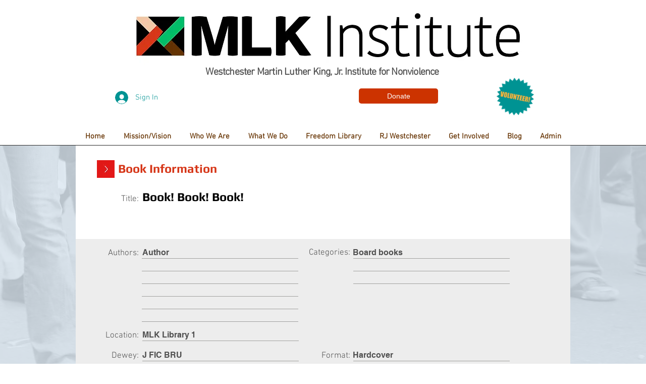

--- FILE ---
content_type: text/html; charset=UTF-8
request_url: https://www.mlkwestchester.org/booklist/9780140386356
body_size: 176380
content:
<!DOCTYPE html>
<html lang="en">
<head>
  
  <!-- SEO Tags -->
  <title>9780140386356</title>
  <link rel="canonical" href="https://www.mlkwestchester.org/booklist/9780140386356"/>
  <meta name="robots" content="noindex"/>
  <meta property="og:title" content="9780140386356"/>
  <meta property="og:url" content="https://www.mlkwestchester.org/booklist/9780140386356"/>
  <meta property="og:site_name" content="wmlki"/>
  <meta property="og:type" content="website"/>
  <script type="application/ld+json">{}</script>
  <script type="application/ld+json">{}</script>
  <meta name="twitter:card" content="summary_large_image"/>
  <meta name="twitter:title" content="9780140386356"/>

  
  <meta charset='utf-8'>
  <meta name="viewport" content="width=device-width, initial-scale=1" id="wixDesktopViewport" />
  <meta http-equiv="X-UA-Compatible" content="IE=edge">
  <meta name="generator" content="Wix.com Website Builder"/>

  <link rel="icon" sizes="192x192" href="https://static.parastorage.com/client/pfavico.ico" type="image/x-icon"/>
  <link rel="shortcut icon" href="https://static.parastorage.com/client/pfavico.ico" type="image/x-icon"/>
  <link rel="apple-touch-icon" href="https://static.parastorage.com/client/pfavico.ico" type="image/x-icon"/>

  <!-- Safari Pinned Tab Icon -->
  <!-- <link rel="mask-icon" href="https://static.parastorage.com/client/pfavico.ico"> -->

  <!-- Original trials -->
  


  <!-- Segmenter Polyfill -->
  <script>
    if (!window.Intl || !window.Intl.Segmenter) {
      (function() {
        var script = document.createElement('script');
        script.src = 'https://static.parastorage.com/unpkg/@formatjs/intl-segmenter@11.7.10/polyfill.iife.js';
        document.head.appendChild(script);
      })();
    }
  </script>

  <!-- Legacy Polyfills -->
  <script nomodule="" src="https://static.parastorage.com/unpkg/core-js-bundle@3.2.1/minified.js"></script>
  <script nomodule="" src="https://static.parastorage.com/unpkg/focus-within-polyfill@5.0.9/dist/focus-within-polyfill.js"></script>

  <!-- Performance API Polyfills -->
  <script>
  (function () {
    var noop = function noop() {};
    if ("performance" in window === false) {
      window.performance = {};
    }
    window.performance.mark = performance.mark || noop;
    window.performance.measure = performance.measure || noop;
    if ("now" in window.performance === false) {
      var nowOffset = Date.now();
      if (performance.timing && performance.timing.navigationStart) {
        nowOffset = performance.timing.navigationStart;
      }
      window.performance.now = function now() {
        return Date.now() - nowOffset;
      };
    }
  })();
  </script>

  <!-- Globals Definitions -->
  <script>
    (function () {
      var now = Date.now()
      window.initialTimestamps = {
        initialTimestamp: now,
        initialRequestTimestamp: Math.round(performance.timeOrigin ? performance.timeOrigin : now - performance.now())
      }

      window.thunderboltTag = "libs-releases-GA-local"
      window.thunderboltVersion = "1.16780.0"
    })();
  </script>

  <!-- Essential Viewer Model -->
  <script type="application/json" id="wix-essential-viewer-model">{"fleetConfig":{"fleetName":"thunderbolt-seo-isolated-renderer","type":"GA","code":0},"mode":{"qa":false,"enableTestApi":false,"debug":false,"ssrIndicator":false,"ssrOnly":false,"siteAssetsFallback":"enable","versionIndicator":false},"componentsLibrariesTopology":[{"artifactId":"editor-elements","namespace":"wixui","url":"https:\/\/static.parastorage.com\/services\/editor-elements\/1.14853.0"},{"artifactId":"editor-elements","namespace":"dsgnsys","url":"https:\/\/static.parastorage.com\/services\/editor-elements\/1.14853.0"}],"siteFeaturesConfigs":{"sessionManager":{"isRunningInDifferentSiteContext":false}},"language":{"userLanguage":"en"},"siteAssets":{"clientTopology":{"mediaRootUrl":"https:\/\/static.wixstatic.com","staticMediaUrl":"https:\/\/static.wixstatic.com\/media","moduleRepoUrl":"https:\/\/static.parastorage.com\/unpkg","fileRepoUrl":"https:\/\/static.parastorage.com\/services","viewerAppsUrl":"https:\/\/viewer-apps.parastorage.com","viewerAssetsUrl":"https:\/\/viewer-assets.parastorage.com","siteAssetsUrl":"https:\/\/siteassets.parastorage.com","pageJsonServerUrls":["https:\/\/pages.parastorage.com","https:\/\/staticorigin.wixstatic.com","https:\/\/www.mlkwestchester.org","https:\/\/fallback.wix.com\/wix-html-editor-pages-webapp\/page"],"pathOfTBModulesInFileRepoForFallback":"wix-thunderbolt\/dist\/"}},"siteFeatures":["accessibility","appMonitoring","assetsLoader","businessLogger","captcha","clickHandlerRegistrar","commonConfig","componentsLoader","componentsRegistry","consentPolicy","cyclicTabbing","domSelectors","dynamicPages","environmentWixCodeSdk","environment","lightbox","locationWixCodeSdk","mpaNavigation","navigationManager","navigationPhases","ooi","pages","panorama","protectedPages","renderer","reporter","routerFetch","router","scrollRestoration","seoWixCodeSdk","seo","sessionManager","siteMembersWixCodeSdk","siteMembers","siteScrollBlocker","siteWixCodeSdk","speculationRules","ssrCache","stores","structureApi","thunderboltInitializer","tpaCommons","translations","usedPlatformApis","warmupData","windowMessageRegistrar","windowWixCodeSdk","wixCustomElementComponent","wixEmbedsApi","componentsReact","platform"],"site":{"externalBaseUrl":"https:\/\/www.mlkwestchester.org","isSEO":true},"media":{"staticMediaUrl":"https:\/\/static.wixstatic.com\/media","mediaRootUrl":"https:\/\/static.wixstatic.com\/","staticVideoUrl":"https:\/\/video.wixstatic.com\/"},"requestUrl":"https:\/\/www.mlkwestchester.org\/booklist\/9780140386356","rollout":{"siteAssetsVersionsRollout":false,"isDACRollout":0,"isTBRollout":false},"commonConfig":{"brand":"wix","host":"VIEWER","bsi":"","consentPolicy":{},"consentPolicyHeader":{},"siteRevision":"945","renderingFlow":"NONE","language":"en","locale":"en"},"interactionSampleRatio":0.01,"dynamicModelUrl":"https:\/\/www.mlkwestchester.org\/_api\/v2\/dynamicmodel","accessTokensUrl":"https:\/\/www.mlkwestchester.org\/_api\/v1\/access-tokens","isExcludedFromSecurityExperiments":false,"experiments":{"specs.thunderbolt.hardenFetchAndXHR":true,"specs.thunderbolt.securityExperiments":true}}</script>
  <script>window.viewerModel = JSON.parse(document.getElementById('wix-essential-viewer-model').textContent)</script>

  <script>
    window.commonConfig = viewerModel.commonConfig
  </script>

  
  <!-- BEGIN handleAccessTokens bundle -->

  <script data-url="https://static.parastorage.com/services/wix-thunderbolt/dist/handleAccessTokens.inline.4f2f9a53.bundle.min.js">(()=>{"use strict";function e(e){let{context:o,property:r,value:n,enumerable:i=!0}=e,c=e.get,l=e.set;if(!r||void 0===n&&!c&&!l)return new Error("property and value are required");let a=o||globalThis,s=a?.[r],u={};if(void 0!==n)u.value=n;else{if(c){let e=t(c);e&&(u.get=e)}if(l){let e=t(l);e&&(u.set=e)}}let p={...u,enumerable:i||!1,configurable:!1};void 0!==n&&(p.writable=!1);try{Object.defineProperty(a,r,p)}catch(e){return e instanceof TypeError?s:e}return s}function t(e,t){return"function"==typeof e?e:!0===e?.async&&"function"==typeof e.func?t?async function(t){return e.func(t)}:async function(){return e.func()}:"function"==typeof e?.func?e.func:void 0}try{e({property:"strictDefine",value:e})}catch{}try{e({property:"defineStrictObject",value:r})}catch{}try{e({property:"defineStrictMethod",value:n})}catch{}var o=["toString","toLocaleString","valueOf","constructor","prototype"];function r(t){let{context:n,property:c,propertiesToExclude:l=[],skipPrototype:a=!1,hardenPrototypePropertiesToExclude:s=[]}=t;if(!c)return new Error("property is required");let u=(n||globalThis)[c],p={},f=i(n,c);u&&("object"==typeof u||"function"==typeof u)&&Reflect.ownKeys(u).forEach(t=>{if(!l.includes(t)&&!o.includes(t)){let o=i(u,t);if(o&&(o.writable||o.configurable)){let{value:r,get:n,set:i,enumerable:c=!1}=o,l={};void 0!==r?l.value=r:n?l.get=n:i&&(l.set=i);try{let o=e({context:u,property:t,...l,enumerable:c});p[t]=o}catch(e){if(!(e instanceof TypeError))throw e;try{p[t]=o.value||o.get||o.set}catch{}}}}});let d={originalObject:u,originalProperties:p};if(!a&&void 0!==u?.prototype){let e=r({context:u,property:"prototype",propertiesToExclude:s,skipPrototype:!0});e instanceof Error||(d.originalPrototype=e?.originalObject,d.originalPrototypeProperties=e?.originalProperties)}return e({context:n,property:c,value:u,enumerable:f?.enumerable}),d}function n(t,o){let r=(o||globalThis)[t],n=i(o||globalThis,t);return r&&n&&(n.writable||n.configurable)?(Object.freeze(r),e({context:globalThis,property:t,value:r})):r}function i(e,t){if(e&&t)try{return Reflect.getOwnPropertyDescriptor(e,t)}catch{return}}function c(e){if("string"!=typeof e)return e;try{return decodeURIComponent(e).toLowerCase().trim()}catch{return e.toLowerCase().trim()}}function l(e,t){let o="";if("string"==typeof e)o=e.split("=")[0]?.trim()||"";else{if(!e||"string"!=typeof e.name)return!1;o=e.name}return t.has(c(o)||"")}function a(e,t){let o;return o="string"==typeof e?e.split(";").map(e=>e.trim()).filter(e=>e.length>0):e||[],o.filter(e=>!l(e,t))}var s=null;function u(){return null===s&&(s=typeof Document>"u"?void 0:Object.getOwnPropertyDescriptor(Document.prototype,"cookie")),s}function p(t,o){if(!globalThis?.cookieStore)return;let r=globalThis.cookieStore.get.bind(globalThis.cookieStore),n=globalThis.cookieStore.getAll.bind(globalThis.cookieStore),i=globalThis.cookieStore.set.bind(globalThis.cookieStore),c=globalThis.cookieStore.delete.bind(globalThis.cookieStore);return e({context:globalThis.CookieStore.prototype,property:"get",value:async function(e){return l(("string"==typeof e?e:e.name)||"",t)?null:r.call(this,e)},enumerable:!0}),e({context:globalThis.CookieStore.prototype,property:"getAll",value:async function(){return a(await n.apply(this,Array.from(arguments)),t)},enumerable:!0}),e({context:globalThis.CookieStore.prototype,property:"set",value:async function(){let e=Array.from(arguments);if(!l(1===e.length?e[0].name:e[0],t))return i.apply(this,e);o&&console.warn(o)},enumerable:!0}),e({context:globalThis.CookieStore.prototype,property:"delete",value:async function(){let e=Array.from(arguments);if(!l(1===e.length?e[0].name:e[0],t))return c.apply(this,e)},enumerable:!0}),e({context:globalThis.cookieStore,property:"prototype",value:globalThis.CookieStore.prototype,enumerable:!1}),e({context:globalThis,property:"cookieStore",value:globalThis.cookieStore,enumerable:!0}),{get:r,getAll:n,set:i,delete:c}}var f=["TextEncoder","TextDecoder","XMLHttpRequestEventTarget","EventTarget","URL","JSON","Reflect","Object","Array","Map","Set","WeakMap","WeakSet","Promise","Symbol","Error"],d=["addEventListener","removeEventListener","dispatchEvent","encodeURI","encodeURIComponent","decodeURI","decodeURIComponent"];const y=(e,t)=>{try{const o=t?t.get.call(document):document.cookie;return o.split(";").map(e=>e.trim()).filter(t=>t?.startsWith(e))[0]?.split("=")[1]}catch(e){return""}},g=(e="",t="",o="/")=>`${e}=; ${t?`domain=${t};`:""} max-age=0; path=${o}; expires=Thu, 01 Jan 1970 00:00:01 GMT`;function m(){(function(){if("undefined"!=typeof window){const e=performance.getEntriesByType("navigation")[0];return"back_forward"===(e?.type||"")}return!1})()&&function(){const{counter:e}=function(){const e=b("getItem");if(e){const[t,o]=e.split("-"),r=o?parseInt(o,10):0;if(r>=3){const e=t?Number(t):0;if(Date.now()-e>6e4)return{counter:0}}return{counter:r}}return{counter:0}}();e<3?(!function(e=1){b("setItem",`${Date.now()}-${e}`)}(e+1),window.location.reload()):console.error("ATS: Max reload attempts reached")}()}function b(e,t){try{return sessionStorage[e]("reload",t||"")}catch(e){console.error("ATS: Error calling sessionStorage:",e)}}const h="client-session-bind",v="sec-fetch-unsupported",{experiments:w}=window.viewerModel,T=[h,"client-binding",v,"svSession","smSession","server-session-bind","wixSession2","wixSession3"].map(e=>e.toLowerCase()),{cookie:S}=function(t,o){let r=new Set(t);return e({context:document,property:"cookie",set:{func:e=>function(e,t,o,r){let n=u(),i=c(t.split(";")[0]||"")||"";[...o].every(e=>!i.startsWith(e.toLowerCase()))&&n?.set?n.set.call(e,t):r&&console.warn(r)}(document,e,r,o)},get:{func:()=>function(e,t){let o=u();if(!o?.get)throw new Error("Cookie descriptor or getter not available");return a(o.get.call(e),t).join("; ")}(document,r)},enumerable:!0}),{cookieStore:p(r,o),cookie:u()}}(T),k="tbReady",x="security_overrideGlobals",{experiments:E,siteFeaturesConfigs:C,accessTokensUrl:P}=window.viewerModel,R=P,M={},O=(()=>{const e=y(h,S);if(w["specs.thunderbolt.browserCacheReload"]){y(v,S)||e?b("removeItem"):m()}return(()=>{const e=g(h),t=g(h,location.hostname);S.set.call(document,e),S.set.call(document,t)})(),e})();O&&(M["client-binding"]=O);const D=fetch;addEventListener(k,function e(t){const{logger:o}=t.detail;try{window.tb.init({fetch:D,fetchHeaders:M})}catch(e){const t=new Error("TB003");o.meter(`${x}_${t.message}`,{paramsOverrides:{errorType:x,eventString:t.message}}),window?.viewerModel?.mode.debug&&console.error(e)}finally{removeEventListener(k,e)}}),E["specs.thunderbolt.hardenFetchAndXHR"]||(window.fetchDynamicModel=()=>C.sessionManager.isRunningInDifferentSiteContext?Promise.resolve({}):fetch(R,{credentials:"same-origin",headers:M}).then(function(e){if(!e.ok)throw new Error(`[${e.status}]${e.statusText}`);return e.json()}),window.dynamicModelPromise=window.fetchDynamicModel())})();
//# sourceMappingURL=https://static.parastorage.com/services/wix-thunderbolt/dist/handleAccessTokens.inline.4f2f9a53.bundle.min.js.map</script>

<!-- END handleAccessTokens bundle -->

<!-- BEGIN overrideGlobals bundle -->

<script data-url="https://static.parastorage.com/services/wix-thunderbolt/dist/overrideGlobals.inline.ec13bfcf.bundle.min.js">(()=>{"use strict";function e(e){let{context:r,property:o,value:n,enumerable:i=!0}=e,c=e.get,a=e.set;if(!o||void 0===n&&!c&&!a)return new Error("property and value are required");let l=r||globalThis,u=l?.[o],s={};if(void 0!==n)s.value=n;else{if(c){let e=t(c);e&&(s.get=e)}if(a){let e=t(a);e&&(s.set=e)}}let p={...s,enumerable:i||!1,configurable:!1};void 0!==n&&(p.writable=!1);try{Object.defineProperty(l,o,p)}catch(e){return e instanceof TypeError?u:e}return u}function t(e,t){return"function"==typeof e?e:!0===e?.async&&"function"==typeof e.func?t?async function(t){return e.func(t)}:async function(){return e.func()}:"function"==typeof e?.func?e.func:void 0}try{e({property:"strictDefine",value:e})}catch{}try{e({property:"defineStrictObject",value:o})}catch{}try{e({property:"defineStrictMethod",value:n})}catch{}var r=["toString","toLocaleString","valueOf","constructor","prototype"];function o(t){let{context:n,property:c,propertiesToExclude:a=[],skipPrototype:l=!1,hardenPrototypePropertiesToExclude:u=[]}=t;if(!c)return new Error("property is required");let s=(n||globalThis)[c],p={},f=i(n,c);s&&("object"==typeof s||"function"==typeof s)&&Reflect.ownKeys(s).forEach(t=>{if(!a.includes(t)&&!r.includes(t)){let r=i(s,t);if(r&&(r.writable||r.configurable)){let{value:o,get:n,set:i,enumerable:c=!1}=r,a={};void 0!==o?a.value=o:n?a.get=n:i&&(a.set=i);try{let r=e({context:s,property:t,...a,enumerable:c});p[t]=r}catch(e){if(!(e instanceof TypeError))throw e;try{p[t]=r.value||r.get||r.set}catch{}}}}});let d={originalObject:s,originalProperties:p};if(!l&&void 0!==s?.prototype){let e=o({context:s,property:"prototype",propertiesToExclude:u,skipPrototype:!0});e instanceof Error||(d.originalPrototype=e?.originalObject,d.originalPrototypeProperties=e?.originalProperties)}return e({context:n,property:c,value:s,enumerable:f?.enumerable}),d}function n(t,r){let o=(r||globalThis)[t],n=i(r||globalThis,t);return o&&n&&(n.writable||n.configurable)?(Object.freeze(o),e({context:globalThis,property:t,value:o})):o}function i(e,t){if(e&&t)try{return Reflect.getOwnPropertyDescriptor(e,t)}catch{return}}function c(e){if("string"!=typeof e)return e;try{return decodeURIComponent(e).toLowerCase().trim()}catch{return e.toLowerCase().trim()}}function a(e,t){return e instanceof Headers?e.forEach((r,o)=>{l(o,t)||e.delete(o)}):Object.keys(e).forEach(r=>{l(r,t)||delete e[r]}),e}function l(e,t){return!t.has(c(e)||"")}function u(e,t){let r=!0,o=function(e){let t,r;if(globalThis.Request&&e instanceof Request)t=e.url;else{if("function"!=typeof e?.toString)throw new Error("Unsupported type for url");t=e.toString()}try{return new URL(t).pathname}catch{return r=t.replace(/#.+/gi,"").split("?").shift(),r.startsWith("/")?r:`/${r}`}}(e),n=c(o);return n&&t.some(e=>n.includes(e))&&(r=!1),r}function s(t,r,o){let n=fetch,i=XMLHttpRequest,c=new Set(r);function s(){let e=new i,r=e.open,n=e.setRequestHeader;return e.open=function(){let n=Array.from(arguments),i=n[1];if(n.length<2||u(i,t))return r.apply(e,n);throw new Error(o||`Request not allowed for path ${i}`)},e.setRequestHeader=function(t,r){l(decodeURIComponent(t),c)&&n.call(e,t,r)},e}return e({property:"fetch",value:function(){let e=function(e,t){return globalThis.Request&&e[0]instanceof Request&&e[0]?.headers?a(e[0].headers,t):e[1]?.headers&&a(e[1].headers,t),e}(arguments,c);return u(arguments[0],t)?n.apply(globalThis,Array.from(e)):new Promise((e,t)=>{t(new Error(o||`Request not allowed for path ${arguments[0]}`))})},enumerable:!0}),e({property:"XMLHttpRequest",value:s,enumerable:!0}),Object.keys(i).forEach(e=>{s[e]=i[e]}),{fetch:n,XMLHttpRequest:i}}var p=["TextEncoder","TextDecoder","XMLHttpRequestEventTarget","EventTarget","URL","JSON","Reflect","Object","Array","Map","Set","WeakMap","WeakSet","Promise","Symbol","Error"],f=["addEventListener","removeEventListener","dispatchEvent","encodeURI","encodeURIComponent","decodeURI","decodeURIComponent"];const d=function(){let t=globalThis.open,r=document.open;function o(e,r,o){let n="string"!=typeof e,i=t.call(window,e,r,o);return n||e&&function(e){return e.startsWith("//")&&/(?:[a-z0-9](?:[a-z0-9-]{0,61}[a-z0-9])?\.)+[a-z0-9][a-z0-9-]{0,61}[a-z0-9]/g.test(`${location.protocol}:${e}`)&&(e=`${location.protocol}${e}`),!e.startsWith("http")||new URL(e).hostname===location.hostname}(e)?{}:i}return e({property:"open",value:o,context:globalThis,enumerable:!0}),e({property:"open",value:function(e,t,n){return e?o(e,t,n):r.call(document,e||"",t||"",n||"")},context:document,enumerable:!0}),{open:t,documentOpen:r}},y=function(){let t=document.createElement,r=Element.prototype.setAttribute,o=Element.prototype.setAttributeNS;return e({property:"createElement",context:document,value:function(n,i){let a=t.call(document,n,i);if("iframe"===c(n)){e({property:"srcdoc",context:a,get:()=>"",set:()=>{console.warn("`srcdoc` is not allowed in iframe elements.")}});let t=function(e,t){"srcdoc"!==e.toLowerCase()?r.call(a,e,t):console.warn("`srcdoc` attribute is not allowed to be set.")},n=function(e,t,r){"srcdoc"!==t.toLowerCase()?o.call(a,e,t,r):console.warn("`srcdoc` attribute is not allowed to be set.")};a.setAttribute=t,a.setAttributeNS=n}return a},enumerable:!0}),{createElement:t,setAttribute:r,setAttributeNS:o}},m=["client-binding"],b=["/_api/v1/access-tokens","/_api/v2/dynamicmodel","/_api/one-app-session-web/v3/businesses"],h=function(){let t=setTimeout,r=setInterval;return o("setTimeout",0,globalThis),o("setInterval",0,globalThis),{setTimeout:t,setInterval:r};function o(t,r,o){let n=o||globalThis,i=n[t];if(!i||"function"!=typeof i)throw new Error(`Function ${t} not found or is not a function`);e({property:t,value:function(){let e=Array.from(arguments);if("string"!=typeof e[r])return i.apply(n,e);console.warn(`Calling ${t} with a String Argument at index ${r} is not allowed`)},context:o,enumerable:!0})}},v=function(){if(navigator&&"serviceWorker"in navigator){let t=navigator.serviceWorker.register;return e({context:navigator.serviceWorker,property:"register",value:function(){console.log("Service worker registration is not allowed")},enumerable:!0}),{register:t}}return{}};performance.mark("overrideGlobals started");const{isExcludedFromSecurityExperiments:g,experiments:w}=window.viewerModel,E=!g&&w["specs.thunderbolt.securityExperiments"];try{d(),E&&y(),w["specs.thunderbolt.hardenFetchAndXHR"]&&E&&s(b,m),v(),(e=>{let t=[],r=[];r=r.concat(["TextEncoder","TextDecoder"]),e&&(r=r.concat(["XMLHttpRequestEventTarget","EventTarget"])),r=r.concat(["URL","JSON"]),e&&(t=t.concat(["addEventListener","removeEventListener"])),t=t.concat(["encodeURI","encodeURIComponent","decodeURI","decodeURIComponent"]),r=r.concat(["String","Number"]),e&&r.push("Object"),r=r.concat(["Reflect"]),t.forEach(e=>{n(e),["addEventListener","removeEventListener"].includes(e)&&n(e,document)}),r.forEach(e=>{o({property:e})})})(E),E&&h()}catch(e){window?.viewerModel?.mode.debug&&console.error(e);const t=new Error("TB006");window.fedops?.reportError(t,"security_overrideGlobals"),window.Sentry?window.Sentry.captureException(t):globalThis.defineStrictProperty("sentryBuffer",[t],window,!1)}performance.mark("overrideGlobals ended")})();
//# sourceMappingURL=https://static.parastorage.com/services/wix-thunderbolt/dist/overrideGlobals.inline.ec13bfcf.bundle.min.js.map</script>

<!-- END overrideGlobals bundle -->


  
  <script>
    window.commonConfig = viewerModel.commonConfig

	
  </script>

  <!-- Initial CSS -->
  <style data-url="https://static.parastorage.com/services/wix-thunderbolt/dist/main.347af09f.min.css">@keyframes slide-horizontal-new{0%{transform:translateX(100%)}}@keyframes slide-horizontal-old{80%{opacity:1}to{opacity:0;transform:translateX(-100%)}}@keyframes slide-vertical-new{0%{transform:translateY(-100%)}}@keyframes slide-vertical-old{80%{opacity:1}to{opacity:0;transform:translateY(100%)}}@keyframes out-in-new{0%{opacity:0}}@keyframes out-in-old{to{opacity:0}}:root:active-view-transition{view-transition-name:none}::view-transition{pointer-events:none}:root:active-view-transition::view-transition-new(page-group),:root:active-view-transition::view-transition-old(page-group){animation-duration:.6s;cursor:wait;pointer-events:all}:root:active-view-transition-type(SlideHorizontal)::view-transition-old(page-group){animation:slide-horizontal-old .6s cubic-bezier(.83,0,.17,1) forwards;mix-blend-mode:normal}:root:active-view-transition-type(SlideHorizontal)::view-transition-new(page-group){animation:slide-horizontal-new .6s cubic-bezier(.83,0,.17,1) backwards;mix-blend-mode:normal}:root:active-view-transition-type(SlideVertical)::view-transition-old(page-group){animation:slide-vertical-old .6s cubic-bezier(.83,0,.17,1) forwards;mix-blend-mode:normal}:root:active-view-transition-type(SlideVertical)::view-transition-new(page-group){animation:slide-vertical-new .6s cubic-bezier(.83,0,.17,1) backwards;mix-blend-mode:normal}:root:active-view-transition-type(OutIn)::view-transition-old(page-group){animation:out-in-old .35s cubic-bezier(.22,1,.36,1) forwards}:root:active-view-transition-type(OutIn)::view-transition-new(page-group){animation:out-in-new .35s cubic-bezier(.64,0,.78,0) .35s backwards}@media(prefers-reduced-motion:reduce){::view-transition-group(*),::view-transition-new(*),::view-transition-old(*){animation:none!important}}body,html{background:transparent;border:0;margin:0;outline:0;padding:0;vertical-align:baseline}body{--scrollbar-width:0px;font-family:Arial,Helvetica,sans-serif;font-size:10px}body,html{height:100%}body{overflow-x:auto;overflow-y:scroll}body:not(.responsive) #site-root{min-width:var(--site-width);width:100%}body:not([data-js-loaded]) [data-hide-prejs]{visibility:hidden}interact-element{display:contents}#SITE_CONTAINER{position:relative}:root{--one-unit:1vw;--section-max-width:9999px;--spx-stopper-max:9999px;--spx-stopper-min:0px;--browser-zoom:1}@supports(-webkit-appearance:none) and (stroke-color:transparent){:root{--safari-sticky-fix:opacity;--experimental-safari-sticky-fix:translateZ(0)}}@supports(container-type:inline-size){:root{--one-unit:1cqw}}[id^=oldHoverBox-]{mix-blend-mode:plus-lighter;transition:opacity .5s ease,visibility .5s ease}[data-mesh-id$=inlineContent-gridContainer]:has(>[id^=oldHoverBox-]){isolation:isolate}</style>
<style data-url="https://static.parastorage.com/services/wix-thunderbolt/dist/main.renderer.9cb0985f.min.css">a,abbr,acronym,address,applet,b,big,blockquote,button,caption,center,cite,code,dd,del,dfn,div,dl,dt,em,fieldset,font,footer,form,h1,h2,h3,h4,h5,h6,header,i,iframe,img,ins,kbd,label,legend,li,nav,object,ol,p,pre,q,s,samp,section,small,span,strike,strong,sub,sup,table,tbody,td,tfoot,th,thead,title,tr,tt,u,ul,var{background:transparent;border:0;margin:0;outline:0;padding:0;vertical-align:baseline}input,select,textarea{box-sizing:border-box;font-family:Helvetica,Arial,sans-serif}ol,ul{list-style:none}blockquote,q{quotes:none}ins{text-decoration:none}del{text-decoration:line-through}table{border-collapse:collapse;border-spacing:0}a{cursor:pointer;text-decoration:none}.testStyles{overflow-y:hidden}.reset-button{-webkit-appearance:none;background:none;border:0;color:inherit;font:inherit;line-height:normal;outline:0;overflow:visible;padding:0;-webkit-user-select:none;-moz-user-select:none;-ms-user-select:none}:focus{outline:none}body.device-mobile-optimized:not(.disable-site-overflow){overflow-x:hidden;overflow-y:scroll}body.device-mobile-optimized:not(.responsive) #SITE_CONTAINER{margin-left:auto;margin-right:auto;overflow-x:visible;position:relative;width:320px}body.device-mobile-optimized:not(.responsive):not(.blockSiteScrolling) #SITE_CONTAINER{margin-top:0}body.device-mobile-optimized>*{max-width:100%!important}body.device-mobile-optimized #site-root{overflow-x:hidden;overflow-y:hidden}@supports(overflow:clip){body.device-mobile-optimized #site-root{overflow-x:clip;overflow-y:clip}}body.device-mobile-non-optimized #SITE_CONTAINER #site-root{overflow-x:clip;overflow-y:clip}body.device-mobile-non-optimized.fullScreenMode{background-color:#5f6360}body.device-mobile-non-optimized.fullScreenMode #MOBILE_ACTIONS_MENU,body.device-mobile-non-optimized.fullScreenMode #SITE_BACKGROUND,body.device-mobile-non-optimized.fullScreenMode #site-root,body.fullScreenMode #WIX_ADS{visibility:hidden}body.fullScreenMode{overflow-x:hidden!important;overflow-y:hidden!important}body.fullScreenMode.device-mobile-optimized #TINY_MENU{opacity:0;pointer-events:none}body.fullScreenMode-scrollable.device-mobile-optimized{overflow-x:hidden!important;overflow-y:auto!important}body.fullScreenMode-scrollable.device-mobile-optimized #masterPage,body.fullScreenMode-scrollable.device-mobile-optimized #site-root{overflow-x:hidden!important;overflow-y:hidden!important}body.fullScreenMode-scrollable.device-mobile-optimized #SITE_BACKGROUND,body.fullScreenMode-scrollable.device-mobile-optimized #masterPage{height:auto!important}body.fullScreenMode-scrollable.device-mobile-optimized #masterPage.mesh-layout{height:0!important}body.blockSiteScrolling,body.siteScrollingBlocked{position:fixed;width:100%}body.blockSiteScrolling #SITE_CONTAINER{margin-top:calc(var(--blocked-site-scroll-margin-top)*-1)}#site-root{margin:0 auto;min-height:100%;position:relative;top:var(--wix-ads-height)}#site-root img:not([src]){visibility:hidden}#site-root svg img:not([src]){visibility:visible}.auto-generated-link{color:inherit}#SCROLL_TO_BOTTOM,#SCROLL_TO_TOP{height:0}.has-click-trigger{cursor:pointer}.fullScreenOverlay{bottom:0;display:flex;justify-content:center;left:0;overflow-y:hidden;position:fixed;right:0;top:-60px;z-index:1005}.fullScreenOverlay>.fullScreenOverlayContent{bottom:0;left:0;margin:0 auto;overflow:hidden;position:absolute;right:0;top:60px;transform:translateZ(0)}[data-mesh-id$=centeredContent],[data-mesh-id$=form],[data-mesh-id$=inlineContent]{pointer-events:none;position:relative}[data-mesh-id$=-gridWrapper],[data-mesh-id$=-rotated-wrapper]{pointer-events:none}[data-mesh-id$=-gridContainer]>*,[data-mesh-id$=-rotated-wrapper]>*,[data-mesh-id$=inlineContent]>:not([data-mesh-id$=-gridContainer]){pointer-events:auto}.device-mobile-optimized #masterPage.mesh-layout #SOSP_CONTAINER_CUSTOM_ID{grid-area:2/1/3/2;-ms-grid-row:2;position:relative}#masterPage.mesh-layout{-ms-grid-rows:max-content max-content min-content max-content;-ms-grid-columns:100%;align-items:start;display:-ms-grid;display:grid;grid-template-columns:100%;grid-template-rows:max-content max-content min-content max-content;justify-content:stretch}#masterPage.mesh-layout #PAGES_CONTAINER,#masterPage.mesh-layout #SITE_FOOTER-placeholder,#masterPage.mesh-layout #SITE_FOOTER_WRAPPER,#masterPage.mesh-layout #SITE_HEADER-placeholder,#masterPage.mesh-layout #SITE_HEADER_WRAPPER,#masterPage.mesh-layout #SOSP_CONTAINER_CUSTOM_ID[data-state~=mobileView],#masterPage.mesh-layout #soapAfterPagesContainer,#masterPage.mesh-layout #soapBeforePagesContainer{-ms-grid-row-align:start;-ms-grid-column-align:start;-ms-grid-column:1}#masterPage.mesh-layout #SITE_HEADER-placeholder,#masterPage.mesh-layout #SITE_HEADER_WRAPPER{grid-area:1/1/2/2;-ms-grid-row:1}#masterPage.mesh-layout #PAGES_CONTAINER,#masterPage.mesh-layout #soapAfterPagesContainer,#masterPage.mesh-layout #soapBeforePagesContainer{grid-area:3/1/4/2;-ms-grid-row:3}#masterPage.mesh-layout #soapAfterPagesContainer,#masterPage.mesh-layout #soapBeforePagesContainer{width:100%}#masterPage.mesh-layout #PAGES_CONTAINER{align-self:stretch}#masterPage.mesh-layout main#PAGES_CONTAINER{display:block}#masterPage.mesh-layout #SITE_FOOTER-placeholder,#masterPage.mesh-layout #SITE_FOOTER_WRAPPER{grid-area:4/1/5/2;-ms-grid-row:4}#masterPage.mesh-layout #SITE_PAGES,#masterPage.mesh-layout [data-mesh-id=PAGES_CONTAINERcenteredContent],#masterPage.mesh-layout [data-mesh-id=PAGES_CONTAINERinlineContent]{height:100%}#masterPage.mesh-layout.desktop>*{width:100%}#masterPage.mesh-layout #PAGES_CONTAINER,#masterPage.mesh-layout #SITE_FOOTER,#masterPage.mesh-layout #SITE_FOOTER_WRAPPER,#masterPage.mesh-layout #SITE_HEADER,#masterPage.mesh-layout #SITE_HEADER_WRAPPER,#masterPage.mesh-layout #SITE_PAGES,#masterPage.mesh-layout #masterPageinlineContent{position:relative}#masterPage.mesh-layout #SITE_HEADER{grid-area:1/1/2/2}#masterPage.mesh-layout #SITE_FOOTER{grid-area:4/1/5/2}#masterPage.mesh-layout.overflow-x-clip #SITE_FOOTER,#masterPage.mesh-layout.overflow-x-clip #SITE_HEADER{overflow-x:clip}[data-z-counter]{z-index:0}[data-z-counter="0"]{z-index:auto}.wixSiteProperties{-webkit-font-smoothing:antialiased;-moz-osx-font-smoothing:grayscale}:root{--wst-button-color-fill-primary:rgb(var(--color_48));--wst-button-color-border-primary:rgb(var(--color_49));--wst-button-color-text-primary:rgb(var(--color_50));--wst-button-color-fill-primary-hover:rgb(var(--color_51));--wst-button-color-border-primary-hover:rgb(var(--color_52));--wst-button-color-text-primary-hover:rgb(var(--color_53));--wst-button-color-fill-primary-disabled:rgb(var(--color_54));--wst-button-color-border-primary-disabled:rgb(var(--color_55));--wst-button-color-text-primary-disabled:rgb(var(--color_56));--wst-button-color-fill-secondary:rgb(var(--color_57));--wst-button-color-border-secondary:rgb(var(--color_58));--wst-button-color-text-secondary:rgb(var(--color_59));--wst-button-color-fill-secondary-hover:rgb(var(--color_60));--wst-button-color-border-secondary-hover:rgb(var(--color_61));--wst-button-color-text-secondary-hover:rgb(var(--color_62));--wst-button-color-fill-secondary-disabled:rgb(var(--color_63));--wst-button-color-border-secondary-disabled:rgb(var(--color_64));--wst-button-color-text-secondary-disabled:rgb(var(--color_65));--wst-color-fill-base-1:rgb(var(--color_36));--wst-color-fill-base-2:rgb(var(--color_37));--wst-color-fill-base-shade-1:rgb(var(--color_38));--wst-color-fill-base-shade-2:rgb(var(--color_39));--wst-color-fill-base-shade-3:rgb(var(--color_40));--wst-color-fill-accent-1:rgb(var(--color_41));--wst-color-fill-accent-2:rgb(var(--color_42));--wst-color-fill-accent-3:rgb(var(--color_43));--wst-color-fill-accent-4:rgb(var(--color_44));--wst-color-fill-background-primary:rgb(var(--color_11));--wst-color-fill-background-secondary:rgb(var(--color_12));--wst-color-text-primary:rgb(var(--color_15));--wst-color-text-secondary:rgb(var(--color_14));--wst-color-action:rgb(var(--color_18));--wst-color-disabled:rgb(var(--color_39));--wst-color-title:rgb(var(--color_45));--wst-color-subtitle:rgb(var(--color_46));--wst-color-line:rgb(var(--color_47));--wst-font-style-h2:var(--font_2);--wst-font-style-h3:var(--font_3);--wst-font-style-h4:var(--font_4);--wst-font-style-h5:var(--font_5);--wst-font-style-h6:var(--font_6);--wst-font-style-body-large:var(--font_7);--wst-font-style-body-medium:var(--font_8);--wst-font-style-body-small:var(--font_9);--wst-font-style-body-x-small:var(--font_10);--wst-color-custom-1:rgb(var(--color_13));--wst-color-custom-2:rgb(var(--color_16));--wst-color-custom-3:rgb(var(--color_17));--wst-color-custom-4:rgb(var(--color_19));--wst-color-custom-5:rgb(var(--color_20));--wst-color-custom-6:rgb(var(--color_21));--wst-color-custom-7:rgb(var(--color_22));--wst-color-custom-8:rgb(var(--color_23));--wst-color-custom-9:rgb(var(--color_24));--wst-color-custom-10:rgb(var(--color_25));--wst-color-custom-11:rgb(var(--color_26));--wst-color-custom-12:rgb(var(--color_27));--wst-color-custom-13:rgb(var(--color_28));--wst-color-custom-14:rgb(var(--color_29));--wst-color-custom-15:rgb(var(--color_30));--wst-color-custom-16:rgb(var(--color_31));--wst-color-custom-17:rgb(var(--color_32));--wst-color-custom-18:rgb(var(--color_33));--wst-color-custom-19:rgb(var(--color_34));--wst-color-custom-20:rgb(var(--color_35))}.wix-presets-wrapper{display:contents}</style>

  <meta name="format-detection" content="telephone=no">
  <meta name="skype_toolbar" content="skype_toolbar_parser_compatible">
  
  

  

  

  <!-- head performance data start -->
  
  <!-- head performance data end -->
  

    


    
<style data-href="https://static.parastorage.com/services/editor-elements-library/dist/thunderbolt/rb_wixui.thunderbolt_bootstrap-classic.72e6a2a3.min.css">.PlZyDq{touch-action:manipulation}.uDW_Qe{align-items:center;box-sizing:border-box;display:flex;justify-content:var(--label-align);min-width:100%;text-align:initial;width:-moz-max-content;width:max-content}.uDW_Qe:before{max-width:var(--margin-start,0)}.uDW_Qe:after,.uDW_Qe:before{align-self:stretch;content:"";flex-grow:1}.uDW_Qe:after{max-width:var(--margin-end,0)}.FubTgk{height:100%}.FubTgk .uDW_Qe{border-radius:var(--corvid-border-radius,var(--rd,0));bottom:0;box-shadow:var(--shd,0 1px 4px rgba(0,0,0,.6));left:0;position:absolute;right:0;top:0;transition:var(--trans1,border-color .4s ease 0s,background-color .4s ease 0s)}.FubTgk .uDW_Qe:link,.FubTgk .uDW_Qe:visited{border-color:transparent}.FubTgk .l7_2fn{color:var(--corvid-color,rgb(var(--txt,var(--color_15,color_15))));font:var(--fnt,var(--font_5));margin:0;position:relative;transition:var(--trans2,color .4s ease 0s);white-space:nowrap}.FubTgk[aria-disabled=false] .uDW_Qe{background-color:var(--corvid-background-color,rgba(var(--bg,var(--color_17,color_17)),var(--alpha-bg,1)));border:solid var(--corvid-border-color,rgba(var(--brd,var(--color_15,color_15)),var(--alpha-brd,1))) var(--corvid-border-width,var(--brw,0));cursor:pointer!important}:host(.device-mobile-optimized) .FubTgk[aria-disabled=false]:active .uDW_Qe,body.device-mobile-optimized .FubTgk[aria-disabled=false]:active .uDW_Qe{background-color:var(--corvid-hover-background-color,rgba(var(--bgh,var(--color_18,color_18)),var(--alpha-bgh,1)));border-color:var(--corvid-hover-border-color,rgba(var(--brdh,var(--color_15,color_15)),var(--alpha-brdh,1)))}:host(.device-mobile-optimized) .FubTgk[aria-disabled=false]:active .l7_2fn,body.device-mobile-optimized .FubTgk[aria-disabled=false]:active .l7_2fn{color:var(--corvid-hover-color,rgb(var(--txth,var(--color_15,color_15))))}:host(:not(.device-mobile-optimized)) .FubTgk[aria-disabled=false]:hover .uDW_Qe,body:not(.device-mobile-optimized) .FubTgk[aria-disabled=false]:hover .uDW_Qe{background-color:var(--corvid-hover-background-color,rgba(var(--bgh,var(--color_18,color_18)),var(--alpha-bgh,1)));border-color:var(--corvid-hover-border-color,rgba(var(--brdh,var(--color_15,color_15)),var(--alpha-brdh,1)))}:host(:not(.device-mobile-optimized)) .FubTgk[aria-disabled=false]:hover .l7_2fn,body:not(.device-mobile-optimized) .FubTgk[aria-disabled=false]:hover .l7_2fn{color:var(--corvid-hover-color,rgb(var(--txth,var(--color_15,color_15))))}.FubTgk[aria-disabled=true] .uDW_Qe{background-color:var(--corvid-disabled-background-color,rgba(var(--bgd,204,204,204),var(--alpha-bgd,1)));border-color:var(--corvid-disabled-border-color,rgba(var(--brdd,204,204,204),var(--alpha-brdd,1)));border-style:solid;border-width:var(--corvid-border-width,var(--brw,0))}.FubTgk[aria-disabled=true] .l7_2fn{color:var(--corvid-disabled-color,rgb(var(--txtd,255,255,255)))}.uUxqWY{align-items:center;box-sizing:border-box;display:flex;justify-content:var(--label-align);min-width:100%;text-align:initial;width:-moz-max-content;width:max-content}.uUxqWY:before{max-width:var(--margin-start,0)}.uUxqWY:after,.uUxqWY:before{align-self:stretch;content:"";flex-grow:1}.uUxqWY:after{max-width:var(--margin-end,0)}.Vq4wYb[aria-disabled=false] .uUxqWY{cursor:pointer}:host(.device-mobile-optimized) .Vq4wYb[aria-disabled=false]:active .wJVzSK,body.device-mobile-optimized .Vq4wYb[aria-disabled=false]:active .wJVzSK{color:var(--corvid-hover-color,rgb(var(--txth,var(--color_15,color_15))));transition:var(--trans,color .4s ease 0s)}:host(:not(.device-mobile-optimized)) .Vq4wYb[aria-disabled=false]:hover .wJVzSK,body:not(.device-mobile-optimized) .Vq4wYb[aria-disabled=false]:hover .wJVzSK{color:var(--corvid-hover-color,rgb(var(--txth,var(--color_15,color_15))));transition:var(--trans,color .4s ease 0s)}.Vq4wYb .uUxqWY{bottom:0;left:0;position:absolute;right:0;top:0}.Vq4wYb .wJVzSK{color:var(--corvid-color,rgb(var(--txt,var(--color_15,color_15))));font:var(--fnt,var(--font_5));transition:var(--trans,color .4s ease 0s);white-space:nowrap}.Vq4wYb[aria-disabled=true] .wJVzSK{color:var(--corvid-disabled-color,rgb(var(--txtd,255,255,255)))}:host(:not(.device-mobile-optimized)) .CohWsy,body:not(.device-mobile-optimized) .CohWsy{display:flex}:host(:not(.device-mobile-optimized)) .V5AUxf,body:not(.device-mobile-optimized) .V5AUxf{-moz-column-gap:var(--margin);column-gap:var(--margin);direction:var(--direction);display:flex;margin:0 auto;position:relative;width:calc(100% - var(--padding)*2)}:host(:not(.device-mobile-optimized)) .V5AUxf>*,body:not(.device-mobile-optimized) .V5AUxf>*{direction:ltr;flex:var(--column-flex) 1 0%;left:0;margin-bottom:var(--padding);margin-top:var(--padding);min-width:0;position:relative;top:0}:host(.device-mobile-optimized) .V5AUxf,body.device-mobile-optimized .V5AUxf{display:block;padding-bottom:var(--padding-y);padding-left:var(--padding-x,0);padding-right:var(--padding-x,0);padding-top:var(--padding-y);position:relative}:host(.device-mobile-optimized) .V5AUxf>*,body.device-mobile-optimized .V5AUxf>*{margin-bottom:var(--margin);position:relative}:host(.device-mobile-optimized) .V5AUxf>:first-child,body.device-mobile-optimized .V5AUxf>:first-child{margin-top:var(--firstChildMarginTop,0)}:host(.device-mobile-optimized) .V5AUxf>:last-child,body.device-mobile-optimized .V5AUxf>:last-child{margin-bottom:var(--lastChildMarginBottom)}.LIhNy3{backface-visibility:hidden}.jhxvbR,.mtrorN{display:block;height:100%;width:100%}.jhxvbR img{max-width:var(--wix-img-max-width,100%)}.jhxvbR[data-animate-blur] img{filter:blur(9px);transition:filter .8s ease-in}.jhxvbR[data-animate-blur] img[data-load-done]{filter:none}.if7Vw2{height:100%;left:0;-webkit-mask-image:var(--mask-image,none);mask-image:var(--mask-image,none);-webkit-mask-position:var(--mask-position,0);mask-position:var(--mask-position,0);-webkit-mask-repeat:var(--mask-repeat,no-repeat);mask-repeat:var(--mask-repeat,no-repeat);-webkit-mask-size:var(--mask-size,100%);mask-size:var(--mask-size,100%);overflow:hidden;pointer-events:var(--fill-layer-background-media-pointer-events);position:absolute;top:0;width:100%}.if7Vw2.f0uTJH{clip:rect(0,auto,auto,0)}.if7Vw2 .i1tH8h{height:100%;position:absolute;top:0;width:100%}.if7Vw2 .DXi4PB{height:var(--fill-layer-image-height,100%);opacity:var(--fill-layer-image-opacity)}.if7Vw2 .DXi4PB img{height:100%;width:100%}@supports(-webkit-hyphens:none){.if7Vw2.f0uTJH{clip:auto;-webkit-clip-path:inset(0)}}.wG8dni{height:100%}.tcElKx{background-color:var(--bg-overlay-color);background-image:var(--bg-gradient);transition:var(--inherit-transition)}.ImALHf,.Ybjs9b{opacity:var(--fill-layer-video-opacity)}.UWmm3w{bottom:var(--media-padding-bottom);height:var(--media-padding-height);position:absolute;top:var(--media-padding-top);width:100%}.Yjj1af{transform:scale(var(--scale,1));transition:var(--transform-duration,transform 0s)}.ImALHf{height:100%;position:relative;width:100%}.KCM6zk{opacity:var(--fill-layer-video-opacity,var(--fill-layer-image-opacity,1))}.KCM6zk .DXi4PB,.KCM6zk .ImALHf,.KCM6zk .Ybjs9b{opacity:1}._uqPqy{clip-path:var(--fill-layer-clip)}._uqPqy,.eKyYhK{position:absolute;top:0}._uqPqy,.eKyYhK,.x0mqQS img{height:100%;width:100%}.pnCr6P{opacity:0}.blf7sp,.pnCr6P{position:absolute;top:0}.blf7sp{height:0;left:0;overflow:hidden;width:0}.rWP3Gv{left:0;pointer-events:var(--fill-layer-background-media-pointer-events);position:var(--fill-layer-background-media-position)}.Tr4n3d,.rWP3Gv,.wRqk6s{height:100%;top:0;width:100%}.wRqk6s{position:absolute}.Tr4n3d{background-color:var(--fill-layer-background-overlay-color);opacity:var(--fill-layer-background-overlay-blend-opacity-fallback,1);position:var(--fill-layer-background-overlay-position);transform:var(--fill-layer-background-overlay-transform)}@supports(mix-blend-mode:overlay){.Tr4n3d{mix-blend-mode:var(--fill-layer-background-overlay-blend-mode);opacity:var(--fill-layer-background-overlay-blend-opacity,1)}}.VXAmO2{--divider-pin-height__:min(1,calc(var(--divider-layers-pin-factor__) + 1));--divider-pin-layer-height__:var( --divider-layers-pin-factor__ );--divider-pin-border__:min(1,calc(var(--divider-layers-pin-factor__) / -1 + 1));height:calc(var(--divider-height__) + var(--divider-pin-height__)*var(--divider-layers-size__)*var(--divider-layers-y__))}.VXAmO2,.VXAmO2 .dy3w_9{left:0;position:absolute;width:100%}.VXAmO2 .dy3w_9{--divider-layer-i__:var(--divider-layer-i,0);background-position:left calc(50% + var(--divider-offset-x__) + var(--divider-layers-x__)*var(--divider-layer-i__)) bottom;background-repeat:repeat-x;border-bottom-style:solid;border-bottom-width:calc(var(--divider-pin-border__)*var(--divider-layer-i__)*var(--divider-layers-y__));height:calc(var(--divider-height__) + var(--divider-pin-layer-height__)*var(--divider-layer-i__)*var(--divider-layers-y__));opacity:calc(1 - var(--divider-layer-i__)/(var(--divider-layer-i__) + 1))}.UORcXs{--divider-height__:var(--divider-top-height,auto);--divider-offset-x__:var(--divider-top-offset-x,0px);--divider-layers-size__:var(--divider-top-layers-size,0);--divider-layers-y__:var(--divider-top-layers-y,0px);--divider-layers-x__:var(--divider-top-layers-x,0px);--divider-layers-pin-factor__:var(--divider-top-layers-pin-factor,0);border-top:var(--divider-top-padding,0) solid var(--divider-top-color,currentColor);opacity:var(--divider-top-opacity,1);top:0;transform:var(--divider-top-flip,scaleY(-1))}.UORcXs .dy3w_9{background-image:var(--divider-top-image,none);background-size:var(--divider-top-size,contain);border-color:var(--divider-top-color,currentColor);bottom:0;filter:var(--divider-top-filter,none)}.UORcXs .dy3w_9[data-divider-layer="1"]{display:var(--divider-top-layer-1-display,block)}.UORcXs .dy3w_9[data-divider-layer="2"]{display:var(--divider-top-layer-2-display,block)}.UORcXs .dy3w_9[data-divider-layer="3"]{display:var(--divider-top-layer-3-display,block)}.Io4VUz{--divider-height__:var(--divider-bottom-height,auto);--divider-offset-x__:var(--divider-bottom-offset-x,0px);--divider-layers-size__:var(--divider-bottom-layers-size,0);--divider-layers-y__:var(--divider-bottom-layers-y,0px);--divider-layers-x__:var(--divider-bottom-layers-x,0px);--divider-layers-pin-factor__:var(--divider-bottom-layers-pin-factor,0);border-bottom:var(--divider-bottom-padding,0) solid var(--divider-bottom-color,currentColor);bottom:0;opacity:var(--divider-bottom-opacity,1);transform:var(--divider-bottom-flip,none)}.Io4VUz .dy3w_9{background-image:var(--divider-bottom-image,none);background-size:var(--divider-bottom-size,contain);border-color:var(--divider-bottom-color,currentColor);bottom:0;filter:var(--divider-bottom-filter,none)}.Io4VUz .dy3w_9[data-divider-layer="1"]{display:var(--divider-bottom-layer-1-display,block)}.Io4VUz .dy3w_9[data-divider-layer="2"]{display:var(--divider-bottom-layer-2-display,block)}.Io4VUz .dy3w_9[data-divider-layer="3"]{display:var(--divider-bottom-layer-3-display,block)}.YzqVVZ{overflow:visible;position:relative}.mwF7X1{backface-visibility:hidden}.YGilLk{cursor:pointer}.Tj01hh{display:block}.MW5IWV,.Tj01hh{height:100%;width:100%}.MW5IWV{left:0;-webkit-mask-image:var(--mask-image,none);mask-image:var(--mask-image,none);-webkit-mask-position:var(--mask-position,0);mask-position:var(--mask-position,0);-webkit-mask-repeat:var(--mask-repeat,no-repeat);mask-repeat:var(--mask-repeat,no-repeat);-webkit-mask-size:var(--mask-size,100%);mask-size:var(--mask-size,100%);overflow:hidden;pointer-events:var(--fill-layer-background-media-pointer-events);position:absolute;top:0}.MW5IWV.N3eg0s{clip:rect(0,auto,auto,0)}.MW5IWV .Kv1aVt{height:100%;position:absolute;top:0;width:100%}.MW5IWV .dLPlxY{height:var(--fill-layer-image-height,100%);opacity:var(--fill-layer-image-opacity)}.MW5IWV .dLPlxY img{height:100%;width:100%}@supports(-webkit-hyphens:none){.MW5IWV.N3eg0s{clip:auto;-webkit-clip-path:inset(0)}}.VgO9Yg{height:100%}.LWbAav{background-color:var(--bg-overlay-color);background-image:var(--bg-gradient);transition:var(--inherit-transition)}.K_YxMd,.yK6aSC{opacity:var(--fill-layer-video-opacity)}.NGjcJN{bottom:var(--media-padding-bottom);height:var(--media-padding-height);position:absolute;top:var(--media-padding-top);width:100%}.mNGsUM{transform:scale(var(--scale,1));transition:var(--transform-duration,transform 0s)}.K_YxMd{height:100%;position:relative;width:100%}wix-media-canvas{display:block;height:100%}.I8xA4L{opacity:var(--fill-layer-video-opacity,var(--fill-layer-image-opacity,1))}.I8xA4L .K_YxMd,.I8xA4L .dLPlxY,.I8xA4L .yK6aSC{opacity:1}.bX9O_S{clip-path:var(--fill-layer-clip)}.Z_wCwr,.bX9O_S{position:absolute;top:0}.Jxk_UL img,.Z_wCwr,.bX9O_S{height:100%;width:100%}.K8MSra{opacity:0}.K8MSra,.YTb3b4{position:absolute;top:0}.YTb3b4{height:0;left:0;overflow:hidden;width:0}.SUz0WK{left:0;pointer-events:var(--fill-layer-background-media-pointer-events);position:var(--fill-layer-background-media-position)}.FNxOn5,.SUz0WK,.m4khSP{height:100%;top:0;width:100%}.FNxOn5{position:absolute}.m4khSP{background-color:var(--fill-layer-background-overlay-color);opacity:var(--fill-layer-background-overlay-blend-opacity-fallback,1);position:var(--fill-layer-background-overlay-position);transform:var(--fill-layer-background-overlay-transform)}@supports(mix-blend-mode:overlay){.m4khSP{mix-blend-mode:var(--fill-layer-background-overlay-blend-mode);opacity:var(--fill-layer-background-overlay-blend-opacity,1)}}._C0cVf{bottom:0;left:0;position:absolute;right:0;top:0;width:100%}.hFwGTD{transform:translateY(-100%);transition:.2s ease-in}.IQgXoP{transition:.2s}.Nr3Nid{opacity:0;transition:.2s ease-in}.Nr3Nid.l4oO6c{z-index:-1!important}.iQuoC4{opacity:1;transition:.2s}.CJF7A2{height:auto}.CJF7A2,.U4Bvut{position:relative;width:100%}:host(:not(.device-mobile-optimized)) .G5K6X8,body:not(.device-mobile-optimized) .G5K6X8{margin-left:calc((100% - var(--site-width))/2);width:var(--site-width)}.xU8fqS[data-focuscycled=active]{outline:1px solid transparent}.xU8fqS[data-focuscycled=active]:not(:focus-within){outline:2px solid transparent;transition:outline .01s ease}.xU8fqS ._4XcTfy{background-color:var(--screenwidth-corvid-background-color,rgba(var(--bg,var(--color_11,color_11)),var(--alpha-bg,1)));border-bottom:var(--brwb,0) solid var(--screenwidth-corvid-border-color,rgba(var(--brd,var(--color_15,color_15)),var(--alpha-brd,1)));border-top:var(--brwt,0) solid var(--screenwidth-corvid-border-color,rgba(var(--brd,var(--color_15,color_15)),var(--alpha-brd,1)));bottom:0;box-shadow:var(--shd,0 0 5px rgba(0,0,0,.7));left:0;position:absolute;right:0;top:0}.xU8fqS .gUbusX{background-color:rgba(var(--bgctr,var(--color_11,color_11)),var(--alpha-bgctr,1));border-radius:var(--rd,0);bottom:var(--brwb,0);top:var(--brwt,0)}.xU8fqS .G5K6X8,.xU8fqS .gUbusX{left:0;position:absolute;right:0}.xU8fqS .G5K6X8{bottom:0;top:0}:host(.device-mobile-optimized) .xU8fqS .G5K6X8,body.device-mobile-optimized .xU8fqS .G5K6X8{left:10px;right:10px}.SPY_vo{pointer-events:none}.BmZ5pC{min-height:calc(100vh - var(--wix-ads-height));min-width:var(--site-width);position:var(--bg-position);top:var(--wix-ads-height)}.BmZ5pC,.nTOEE9{height:100%;width:100%}.nTOEE9{overflow:hidden;position:relative}.nTOEE9.sqUyGm:hover{cursor:url([data-uri]),auto}.nTOEE9.C_JY0G:hover{cursor:url([data-uri]),auto}.RZQnmg{background-color:rgb(var(--color_11));border-radius:50%;bottom:12px;height:40px;opacity:0;pointer-events:none;position:absolute;right:12px;width:40px}.RZQnmg path{fill:rgb(var(--color_15))}.RZQnmg:focus{cursor:auto;opacity:1;pointer-events:auto}.rYiAuL{cursor:pointer}.gSXewE{height:0;left:0;overflow:hidden;top:0;width:0}.OJQ_3L,.gSXewE{position:absolute}.OJQ_3L{background-color:rgb(var(--color_11));border-radius:300px;bottom:0;cursor:pointer;height:40px;margin:16px 16px;opacity:0;pointer-events:none;right:0;width:40px}.OJQ_3L path{fill:rgb(var(--color_12))}.OJQ_3L:focus{cursor:auto;opacity:1;pointer-events:auto}.j7pOnl{box-sizing:border-box;height:100%;width:100%}.BI8PVQ{min-height:var(--image-min-height);min-width:var(--image-min-width)}.BI8PVQ img,img.BI8PVQ{filter:var(--filter-effect-svg-url);-webkit-mask-image:var(--mask-image,none);mask-image:var(--mask-image,none);-webkit-mask-position:var(--mask-position,0);mask-position:var(--mask-position,0);-webkit-mask-repeat:var(--mask-repeat,no-repeat);mask-repeat:var(--mask-repeat,no-repeat);-webkit-mask-size:var(--mask-size,100% 100%);mask-size:var(--mask-size,100% 100%);-o-object-position:var(--object-position);object-position:var(--object-position)}.MazNVa{left:var(--left,auto);position:var(--position-fixed,static);top:var(--top,auto);z-index:var(--z-index,auto)}.MazNVa .BI8PVQ img{box-shadow:0 0 0 #000;position:static;-webkit-user-select:none;-moz-user-select:none;-ms-user-select:none;user-select:none}.MazNVa .j7pOnl{display:block;overflow:hidden}.MazNVa .BI8PVQ{overflow:hidden}.c7cMWz{bottom:0;left:0;position:absolute;right:0;top:0}.FVGvCX{height:auto;position:relative;width:100%}body:not(.responsive) .zK7MhX{align-self:start;grid-area:1/1/1/1;height:100%;justify-self:stretch;left:0;position:relative}:host(:not(.device-mobile-optimized)) .c7cMWz,body:not(.device-mobile-optimized) .c7cMWz{margin-left:calc((100% - var(--site-width))/2);width:var(--site-width)}.fEm0Bo .c7cMWz{background-color:rgba(var(--bg,var(--color_11,color_11)),var(--alpha-bg,1));overflow:hidden}:host(.device-mobile-optimized) .c7cMWz,body.device-mobile-optimized .c7cMWz{left:10px;right:10px}.PFkO7r{bottom:0;left:0;position:absolute;right:0;top:0}.HT5ybB{height:auto;position:relative;width:100%}body:not(.responsive) .dBAkHi{align-self:start;grid-area:1/1/1/1;height:100%;justify-self:stretch;left:0;position:relative}:host(:not(.device-mobile-optimized)) .PFkO7r,body:not(.device-mobile-optimized) .PFkO7r{margin-left:calc((100% - var(--site-width))/2);width:var(--site-width)}:host(.device-mobile-optimized) .PFkO7r,body.device-mobile-optimized .PFkO7r{left:10px;right:10px}</style>
<style data-href="https://static.parastorage.com/services/editor-elements-library/dist/thunderbolt/rb_wixui.thunderbolt_bootstrap.a1b00b19.min.css">.cwL6XW{cursor:pointer}.sNF2R0{opacity:0}.hLoBV3{transition:opacity var(--transition-duration) cubic-bezier(.37,0,.63,1)}.Rdf41z,.hLoBV3{opacity:1}.ftlZWo{transition:opacity var(--transition-duration) cubic-bezier(.37,0,.63,1)}.ATGlOr,.ftlZWo{opacity:0}.KQSXD0{transition:opacity var(--transition-duration) cubic-bezier(.64,0,.78,0)}.KQSXD0,.pagQKE{opacity:1}._6zG5H{opacity:0;transition:opacity var(--transition-duration) cubic-bezier(.22,1,.36,1)}.BB49uC{transform:translateX(100%)}.j9xE1V{transition:transform var(--transition-duration) cubic-bezier(.87,0,.13,1)}.ICs7Rs,.j9xE1V{transform:translateX(0)}.DxijZJ{transition:transform var(--transition-duration) cubic-bezier(.87,0,.13,1)}.B5kjYq,.DxijZJ{transform:translateX(-100%)}.cJijIV{transition:transform var(--transition-duration) cubic-bezier(.87,0,.13,1)}.cJijIV,.hOxaWM{transform:translateX(0)}.T9p3fN{transform:translateX(100%);transition:transform var(--transition-duration) cubic-bezier(.87,0,.13,1)}.qDxYJm{transform:translateY(100%)}.aA9V0P{transition:transform var(--transition-duration) cubic-bezier(.87,0,.13,1)}.YPXPAS,.aA9V0P{transform:translateY(0)}.Xf2zsA{transition:transform var(--transition-duration) cubic-bezier(.87,0,.13,1)}.Xf2zsA,.y7Kt7s{transform:translateY(-100%)}.EeUgMu{transition:transform var(--transition-duration) cubic-bezier(.87,0,.13,1)}.EeUgMu,.fdHrtm{transform:translateY(0)}.WIFaG4{transform:translateY(100%);transition:transform var(--transition-duration) cubic-bezier(.87,0,.13,1)}body:not(.responsive) .JsJXaX{overflow-x:clip}:root:active-view-transition .JsJXaX{view-transition-name:page-group}.AnQkDU{display:grid;grid-template-columns:1fr;grid-template-rows:1fr;height:100%}.AnQkDU>div{align-self:stretch!important;grid-area:1/1/2/2;justify-self:stretch!important}.StylableButton2545352419__root{-archetype:box;border:none;box-sizing:border-box;cursor:pointer;display:block;height:100%;min-height:10px;min-width:10px;padding:0;touch-action:manipulation;width:100%}.StylableButton2545352419__root[disabled]{pointer-events:none}.StylableButton2545352419__root:not(:hover):not([disabled]).StylableButton2545352419--hasBackgroundColor{background-color:var(--corvid-background-color)!important}.StylableButton2545352419__root:hover:not([disabled]).StylableButton2545352419--hasHoverBackgroundColor{background-color:var(--corvid-hover-background-color)!important}.StylableButton2545352419__root:not(:hover)[disabled].StylableButton2545352419--hasDisabledBackgroundColor{background-color:var(--corvid-disabled-background-color)!important}.StylableButton2545352419__root:not(:hover):not([disabled]).StylableButton2545352419--hasBorderColor{border-color:var(--corvid-border-color)!important}.StylableButton2545352419__root:hover:not([disabled]).StylableButton2545352419--hasHoverBorderColor{border-color:var(--corvid-hover-border-color)!important}.StylableButton2545352419__root:not(:hover)[disabled].StylableButton2545352419--hasDisabledBorderColor{border-color:var(--corvid-disabled-border-color)!important}.StylableButton2545352419__root.StylableButton2545352419--hasBorderRadius{border-radius:var(--corvid-border-radius)!important}.StylableButton2545352419__root.StylableButton2545352419--hasBorderWidth{border-width:var(--corvid-border-width)!important}.StylableButton2545352419__root:not(:hover):not([disabled]).StylableButton2545352419--hasColor,.StylableButton2545352419__root:not(:hover):not([disabled]).StylableButton2545352419--hasColor .StylableButton2545352419__label{color:var(--corvid-color)!important}.StylableButton2545352419__root:hover:not([disabled]).StylableButton2545352419--hasHoverColor,.StylableButton2545352419__root:hover:not([disabled]).StylableButton2545352419--hasHoverColor .StylableButton2545352419__label{color:var(--corvid-hover-color)!important}.StylableButton2545352419__root:not(:hover)[disabled].StylableButton2545352419--hasDisabledColor,.StylableButton2545352419__root:not(:hover)[disabled].StylableButton2545352419--hasDisabledColor .StylableButton2545352419__label{color:var(--corvid-disabled-color)!important}.StylableButton2545352419__link{-archetype:box;box-sizing:border-box;color:#000;text-decoration:none}.StylableButton2545352419__container{align-items:center;display:flex;flex-basis:auto;flex-direction:row;flex-grow:1;height:100%;justify-content:center;overflow:hidden;transition:all .2s ease,visibility 0s;width:100%}.StylableButton2545352419__label{-archetype:text;-controller-part-type:LayoutChildDisplayDropdown,LayoutFlexChildSpacing(first);max-width:100%;min-width:1.8em;overflow:hidden;text-align:center;text-overflow:ellipsis;transition:inherit;white-space:nowrap}.StylableButton2545352419__root.StylableButton2545352419--isMaxContent .StylableButton2545352419__label{text-overflow:unset}.StylableButton2545352419__root.StylableButton2545352419--isWrapText .StylableButton2545352419__label{min-width:10px;overflow-wrap:break-word;white-space:break-spaces;word-break:break-word}.StylableButton2545352419__icon{-archetype:icon;-controller-part-type:LayoutChildDisplayDropdown,LayoutFlexChildSpacing(last);flex-shrink:0;height:50px;min-width:1px;transition:inherit}.StylableButton2545352419__icon.StylableButton2545352419--override{display:block!important}.StylableButton2545352419__icon svg,.StylableButton2545352419__icon>span{display:flex;height:inherit;width:inherit}.StylableButton2545352419__root:not(:hover):not([disalbed]).StylableButton2545352419--hasIconColor .StylableButton2545352419__icon svg{fill:var(--corvid-icon-color)!important;stroke:var(--corvid-icon-color)!important}.StylableButton2545352419__root:hover:not([disabled]).StylableButton2545352419--hasHoverIconColor .StylableButton2545352419__icon svg{fill:var(--corvid-hover-icon-color)!important;stroke:var(--corvid-hover-icon-color)!important}.StylableButton2545352419__root:not(:hover)[disabled].StylableButton2545352419--hasDisabledIconColor .StylableButton2545352419__icon svg{fill:var(--corvid-disabled-icon-color)!important;stroke:var(--corvid-disabled-icon-color)!important}.aeyn4z{bottom:0;left:0;position:absolute;right:0;top:0}.qQrFOK{cursor:pointer}.VDJedC{-webkit-tap-highlight-color:rgba(0,0,0,0);fill:var(--corvid-fill-color,var(--fill));fill-opacity:var(--fill-opacity);stroke:var(--corvid-stroke-color,var(--stroke));stroke-opacity:var(--stroke-opacity);stroke-width:var(--stroke-width);filter:var(--drop-shadow,none);opacity:var(--opacity);transform:var(--flip)}.VDJedC,.VDJedC svg{bottom:0;left:0;position:absolute;right:0;top:0}.VDJedC svg{height:var(--svg-calculated-height,100%);margin:auto;padding:var(--svg-calculated-padding,0);width:var(--svg-calculated-width,100%)}.VDJedC svg:not([data-type=ugc]){overflow:visible}.l4CAhn *{vector-effect:non-scaling-stroke}.Z_l5lU{-webkit-text-size-adjust:100%;-moz-text-size-adjust:100%;text-size-adjust:100%}ol.font_100,ul.font_100{color:#080808;font-family:"Arial, Helvetica, sans-serif",serif;font-size:10px;font-style:normal;font-variant:normal;font-weight:400;letter-spacing:normal;line-height:normal;margin:0;text-decoration:none}ol.font_100 li,ul.font_100 li{margin-bottom:12px}ol.wix-list-text-align,ul.wix-list-text-align{list-style-position:inside}ol.wix-list-text-align h1,ol.wix-list-text-align h2,ol.wix-list-text-align h3,ol.wix-list-text-align h4,ol.wix-list-text-align h5,ol.wix-list-text-align h6,ol.wix-list-text-align p,ul.wix-list-text-align h1,ul.wix-list-text-align h2,ul.wix-list-text-align h3,ul.wix-list-text-align h4,ul.wix-list-text-align h5,ul.wix-list-text-align h6,ul.wix-list-text-align p{display:inline}.HQSswv{cursor:pointer}.yi6otz{clip:rect(0 0 0 0);border:0;height:1px;margin:-1px;overflow:hidden;padding:0;position:absolute;width:1px}.zQ9jDz [data-attr-richtext-marker=true]{display:block}.zQ9jDz [data-attr-richtext-marker=true] table{border-collapse:collapse;margin:15px 0;width:100%}.zQ9jDz [data-attr-richtext-marker=true] table td{padding:12px;position:relative}.zQ9jDz [data-attr-richtext-marker=true] table td:after{border-bottom:1px solid currentColor;border-left:1px solid currentColor;bottom:0;content:"";left:0;opacity:.2;position:absolute;right:0;top:0}.zQ9jDz [data-attr-richtext-marker=true] table tr td:last-child:after{border-right:1px solid currentColor}.zQ9jDz [data-attr-richtext-marker=true] table tr:first-child td:after{border-top:1px solid currentColor}@supports(-webkit-appearance:none) and (stroke-color:transparent){.qvSjx3>*>:first-child{vertical-align:top}}@supports(-webkit-touch-callout:none){.qvSjx3>*>:first-child{vertical-align:top}}.LkZBpT :is(p,h1,h2,h3,h4,h5,h6,ul,ol,span[data-attr-richtext-marker],blockquote,div) [class$=rich-text__text],.LkZBpT :is(p,h1,h2,h3,h4,h5,h6,ul,ol,span[data-attr-richtext-marker],blockquote,div)[class$=rich-text__text]{color:var(--corvid-color,currentColor)}.LkZBpT :is(p,h1,h2,h3,h4,h5,h6,ul,ol,span[data-attr-richtext-marker],blockquote,div) span[style*=color]{color:var(--corvid-color,currentColor)!important}.Kbom4H{direction:var(--text-direction);min-height:var(--min-height);min-width:var(--min-width)}.Kbom4H .upNqi2{word-wrap:break-word;height:100%;overflow-wrap:break-word;position:relative;width:100%}.Kbom4H .upNqi2 ul{list-style:disc inside}.Kbom4H .upNqi2 li{margin-bottom:12px}.MMl86N blockquote,.MMl86N div,.MMl86N h1,.MMl86N h2,.MMl86N h3,.MMl86N h4,.MMl86N h5,.MMl86N h6,.MMl86N p{letter-spacing:normal;line-height:normal}.gYHZuN{min-height:var(--min-height);min-width:var(--min-width)}.gYHZuN .upNqi2{word-wrap:break-word;height:100%;overflow-wrap:break-word;position:relative;width:100%}.gYHZuN .upNqi2 ol,.gYHZuN .upNqi2 ul{letter-spacing:normal;line-height:normal;margin-inline-start:.5em;padding-inline-start:1.3em}.gYHZuN .upNqi2 ul{list-style-type:disc}.gYHZuN .upNqi2 ol{list-style-type:decimal}.gYHZuN .upNqi2 ol ul,.gYHZuN .upNqi2 ul ul{line-height:normal;list-style-type:circle}.gYHZuN .upNqi2 ol ol ul,.gYHZuN .upNqi2 ol ul ul,.gYHZuN .upNqi2 ul ol ul,.gYHZuN .upNqi2 ul ul ul{line-height:normal;list-style-type:square}.gYHZuN .upNqi2 li{font-style:inherit;font-weight:inherit;letter-spacing:normal;line-height:inherit}.gYHZuN .upNqi2 h1,.gYHZuN .upNqi2 h2,.gYHZuN .upNqi2 h3,.gYHZuN .upNqi2 h4,.gYHZuN .upNqi2 h5,.gYHZuN .upNqi2 h6,.gYHZuN .upNqi2 p{letter-spacing:normal;line-height:normal;margin-block:0;margin:0}.gYHZuN .upNqi2 a{color:inherit}.MMl86N,.ku3DBC{word-wrap:break-word;direction:var(--text-direction);min-height:var(--min-height);min-width:var(--min-width);mix-blend-mode:var(--blendMode,normal);overflow-wrap:break-word;pointer-events:none;text-align:start;text-shadow:var(--textOutline,0 0 transparent),var(--textShadow,0 0 transparent);text-transform:var(--textTransform,"none")}.MMl86N>*,.ku3DBC>*{pointer-events:auto}.MMl86N li,.ku3DBC li{font-style:inherit;font-weight:inherit;letter-spacing:normal;line-height:inherit}.MMl86N ol,.MMl86N ul,.ku3DBC ol,.ku3DBC ul{letter-spacing:normal;line-height:normal;margin-inline-end:0;margin-inline-start:.5em}.MMl86N:not(.Vq6kJx) ol,.MMl86N:not(.Vq6kJx) ul,.ku3DBC:not(.Vq6kJx) ol,.ku3DBC:not(.Vq6kJx) ul{padding-inline-end:0;padding-inline-start:1.3em}.MMl86N ul,.ku3DBC ul{list-style-type:disc}.MMl86N ol,.ku3DBC ol{list-style-type:decimal}.MMl86N ol ul,.MMl86N ul ul,.ku3DBC ol ul,.ku3DBC ul ul{list-style-type:circle}.MMl86N ol ol ul,.MMl86N ol ul ul,.MMl86N ul ol ul,.MMl86N ul ul ul,.ku3DBC ol ol ul,.ku3DBC ol ul ul,.ku3DBC ul ol ul,.ku3DBC ul ul ul{list-style-type:square}.MMl86N blockquote,.MMl86N div,.MMl86N h1,.MMl86N h2,.MMl86N h3,.MMl86N h4,.MMl86N h5,.MMl86N h6,.MMl86N p,.ku3DBC blockquote,.ku3DBC div,.ku3DBC h1,.ku3DBC h2,.ku3DBC h3,.ku3DBC h4,.ku3DBC h5,.ku3DBC h6,.ku3DBC p{margin-block:0;margin:0}.MMl86N a,.ku3DBC a{color:inherit}.Vq6kJx li{margin-inline-end:0;margin-inline-start:1.3em}.Vd6aQZ{overflow:hidden;padding:0;pointer-events:none;white-space:nowrap}.mHZSwn{display:none}.lvxhkV{bottom:0;left:0;position:absolute;right:0;top:0;width:100%}.QJjwEo{transform:translateY(-100%);transition:.2s ease-in}.kdBXfh{transition:.2s}.MP52zt{opacity:0;transition:.2s ease-in}.MP52zt.Bhu9m5{z-index:-1!important}.LVP8Wf{opacity:1;transition:.2s}.VrZrC0{height:auto}.VrZrC0,.cKxVkc{position:relative;width:100%}:host(:not(.device-mobile-optimized)) .vlM3HR,body:not(.device-mobile-optimized) .vlM3HR{margin-left:calc((100% - var(--site-width))/2);width:var(--site-width)}.AT7o0U[data-focuscycled=active]{outline:1px solid transparent}.AT7o0U[data-focuscycled=active]:not(:focus-within){outline:2px solid transparent;transition:outline .01s ease}.AT7o0U .vlM3HR{bottom:0;left:0;position:absolute;right:0;top:0}.Tj01hh,.jhxvbR{display:block;height:100%;width:100%}.jhxvbR img{max-width:var(--wix-img-max-width,100%)}.jhxvbR[data-animate-blur] img{filter:blur(9px);transition:filter .8s ease-in}.jhxvbR[data-animate-blur] img[data-load-done]{filter:none}.WzbAF8{direction:var(--direction)}.WzbAF8 .mpGTIt .O6KwRn{display:var(--item-display);height:var(--item-size);margin-block:var(--item-margin-block);margin-inline:var(--item-margin-inline);width:var(--item-size)}.WzbAF8 .mpGTIt .O6KwRn:last-child{margin-block:0;margin-inline:0}.WzbAF8 .mpGTIt .O6KwRn .oRtuWN{display:block}.WzbAF8 .mpGTIt .O6KwRn .oRtuWN .YaS0jR{height:var(--item-size);width:var(--item-size)}.WzbAF8 .mpGTIt{height:100%;position:absolute;white-space:nowrap;width:100%}:host(.device-mobile-optimized) .WzbAF8 .mpGTIt,body.device-mobile-optimized .WzbAF8 .mpGTIt{white-space:normal}.big2ZD{display:grid;grid-template-columns:1fr;grid-template-rows:1fr;height:calc(100% - var(--wix-ads-height));left:0;margin-top:var(--wix-ads-height);position:fixed;top:0;width:100%}.SHHiV9,.big2ZD{pointer-events:none;z-index:var(--pinned-layer-in-container,var(--above-all-in-container))}</style>
<style data-href="https://static.parastorage.com/services/editor-elements-library/dist/thunderbolt/rb_wixui.thunderbolt_bootstrap-responsive.5018a9e9.min.css">._pfxlW{clip-path:inset(50%);height:24px;position:absolute;width:24px}._pfxlW:active,._pfxlW:focus{clip-path:unset;right:0;top:50%;transform:translateY(-50%)}._pfxlW.RG3k61{transform:translateY(-50%) rotate(180deg)}.r4OX7l,.xTjc1A{box-sizing:border-box;height:100%;overflow:visible;position:relative;width:auto}.r4OX7l[data-state~=header] a,.r4OX7l[data-state~=header] div,[data-state~=header].xTjc1A a,[data-state~=header].xTjc1A div{cursor:default!important}.r4OX7l .UiHgGh,.xTjc1A .UiHgGh{display:inline-block;height:100%;width:100%}.xTjc1A{--display:inline-block;cursor:pointer;display:var(--display);font:var(--fnt,var(--font_1))}.xTjc1A .yRj2ms{padding:0 var(--pad,5px)}.xTjc1A .JS76Uv{color:rgb(var(--txt,var(--color_15,color_15)));display:inline-block;padding:0 10px;transition:var(--trans,color .4s ease 0s)}.xTjc1A[data-state~=drop]{display:block;width:100%}.xTjc1A[data-state~=drop] .JS76Uv{padding:0 .5em}.xTjc1A[data-state~=link]:hover .JS76Uv,.xTjc1A[data-state~=over] .JS76Uv{color:rgb(var(--txth,var(--color_14,color_14)));transition:var(--trans,color .4s ease 0s)}.xTjc1A[data-state~=selected] .JS76Uv{color:rgb(var(--txts,var(--color_14,color_14)));transition:var(--trans,color .4s ease 0s)}.NHM1d1{overflow-x:hidden}.NHM1d1 .R_TAzU{display:flex;flex-direction:column;height:100%;width:100%}.NHM1d1 .R_TAzU .aOF1ks{flex:1}.NHM1d1 .R_TAzU .y7qwii{height:calc(100% - (var(--menuTotalBordersY, 0px)));overflow:visible;white-space:nowrap;width:calc(100% - (var(--menuTotalBordersX, 0px)))}.NHM1d1 .R_TAzU .y7qwii .Tg1gOB,.NHM1d1 .R_TAzU .y7qwii .p90CkU{direction:var(--menu-direction);display:inline-block;text-align:var(--menu-align,var(--align))}.NHM1d1 .R_TAzU .y7qwii .mvZ3NH{display:block;width:100%}.NHM1d1 .h3jCPd{direction:var(--submenus-direction);display:block;opacity:1;text-align:var(--submenus-align,var(--align));z-index:99999}.NHM1d1 .h3jCPd .wkJ2fp{display:inherit;overflow:visible;visibility:inherit;white-space:nowrap;width:auto}.NHM1d1 .h3jCPd.DlGBN0{transition:visibility;transition-delay:.2s;visibility:visible}.NHM1d1 .h3jCPd .p90CkU{display:inline-block}.NHM1d1 .vh74Xw{display:none}.XwCBRN>nav{bottom:0;left:0;right:0;top:0}.XwCBRN .h3jCPd,.XwCBRN .y7qwii,.XwCBRN>nav{position:absolute}.XwCBRN .h3jCPd{margin-top:7px;visibility:hidden}.XwCBRN .h3jCPd[data-dropMode=dropUp]{margin-bottom:7px;margin-top:0}.XwCBRN .wkJ2fp{background-color:rgba(var(--bgDrop,var(--color_11,color_11)),var(--alpha-bgDrop,1));border-radius:var(--rd,0);box-shadow:var(--shd,0 1px 4px rgba(0,0,0,.6))}.P0dCOY .PJ4KCX{background-color:rgba(var(--bg,var(--color_11,color_11)),var(--alpha-bg,1));bottom:0;left:0;overflow:hidden;position:absolute;right:0;top:0}.xpmKd_{border-radius:var(--overflow-wrapper-border-radius)}</style>
<style data-href="https://static.parastorage.com/services/editor-elements-library/dist/thunderbolt/rb_wixui.thunderbolt[HtmlComponent].f31a82cb.min.css">@supports(-webkit-touch-callout:none){.RjABt4{-webkit-overflow-scrolling:touch;overflow:scroll}}.ApaTM4{height:100%;width:100%}.Z8YsjS{position:absolute}</style>
<style data-href="https://static.parastorage.com/services/editor-elements-library/dist/thunderbolt/rb_wixui.thunderbolt[LoginSocialBar].cf973417.min.css">.z3SJ3E{color:var(--arrow-bg-color,var(--wst-accent-1-color,rgb(var(--fillcolor,var(--color_18,color_18)))));display:var(--arrow-display,none);flex-shrink:0;padding-left:7px;padding-right:7px}.c4iU97{height:var(--arrow-size,14px);width:var(--arrow-size,14px)}.Cg44ot{display:flex;height:100%;width:100%}.Cg44ot:before{background-color:currentColor;content:" ";display:block;height:100%;-webkit-mask-image:var(--arrow-icon,url("data:image/svg+xml;charset=utf-8,%3Csvg xmlns='http://www.w3.org/2000/svg' viewBox='0 0 26 26'%3E%3Cpath d='M13 20.4 0 7.4l1.8-1.8L13 16.8 24.2 5.6 26 7.4z'/%3E%3C/svg%3E"));mask-image:var(--arrow-icon,url("data:image/svg+xml;charset=utf-8,%3Csvg xmlns='http://www.w3.org/2000/svg' viewBox='0 0 26 26'%3E%3Cpath d='M13 20.4 0 7.4l1.8-1.8L13 16.8 24.2 5.6 26 7.4z'/%3E%3C/svg%3E"));-webkit-mask-position:center;mask-position:center;-webkit-mask-repeat:no-repeat;mask-repeat:no-repeat;width:100%}.dVkVf7{display:flex;height:100%;width:100%}.dVkVf7:before{background-color:currentColor;content:" ";display:block;height:100%;-webkit-mask-image:var(--arrow-icon,url("data:image/svg+xml;charset=utf-8,%3Csvg xmlns='http://www.w3.org/2000/svg' viewBox='0 0 26 26'%3E%3Cpath d='M13 20.4 0 7.4l1.8-1.8L13 16.8 24.2 5.6 26 7.4z'/%3E%3C/svg%3E"));mask-image:var(--arrow-icon,url("data:image/svg+xml;charset=utf-8,%3Csvg xmlns='http://www.w3.org/2000/svg' viewBox='0 0 26 26'%3E%3Cpath d='M13 20.4 0 7.4l1.8-1.8L13 16.8 24.2 5.6 26 7.4z'/%3E%3C/svg%3E"));-webkit-mask-position:center;mask-position:center;-webkit-mask-repeat:no-repeat;mask-repeat:no-repeat;width:100%}.aeyn4z{bottom:0;left:0;position:absolute;right:0;top:0}.qQrFOK{cursor:pointer}.VDJedC{-webkit-tap-highlight-color:rgba(0,0,0,0);fill:var(--corvid-fill-color,var(--fill));fill-opacity:var(--fill-opacity);stroke:var(--corvid-stroke-color,var(--stroke));stroke-opacity:var(--stroke-opacity);stroke-width:var(--stroke-width);filter:var(--drop-shadow,none);opacity:var(--opacity);transform:var(--flip)}.VDJedC,.VDJedC svg{bottom:0;left:0;position:absolute;right:0;top:0}.VDJedC svg{height:var(--svg-calculated-height,100%);margin:auto;padding:var(--svg-calculated-padding,0);width:var(--svg-calculated-width,100%)}.VDJedC svg:not([data-type=ugc]){overflow:visible}.l4CAhn *{vector-effect:non-scaling-stroke}.zS8yv5{align-items:center;aspect-ratio:1;display:flex;justify-content:center;letter-spacing:0;overflow:hidden;position:relative;text-align:center}.zS8yv5:before{font-family:Madefor,Helvetica Neue,Helvetica,Arial,メイリオ,meiryo,ヒラギノ角ゴ pro w3,hiragino kaku gothic pro,sans-serif;font-weight:500}.EJYIOZ:before{align-items:center;content:attr(data-initials);display:flex;justify-content:center}.EJYIOZ:before,.JdvX72:before{height:100%;position:absolute;width:100%}.JdvX72:before{background-image:url("data:image/svg+xml;charset=utf-8,%3Csvg id='Layer_1' data-name='Layer 1' xmlns='http://www.w3.org/2000/svg' viewBox='0 0 200 200'%3E%3Cdefs%3E%3Cstyle%3E.cls-anonymous-icon{fill:%23969696}%3C/style%3E%3C/defs%3E%3Cellipse class='cls-anonymous-icon' cx='103.7' cy='74.3' rx='38.3' ry='38.7'/%3E%3Cpath style='fill:none' d='M0 0h200v200H0z'/%3E%3Cpath class='cls-anonymous-icon' d='M188.4 200c-7.4-43.6-44.2-76.8-88.4-76.8S19 156.4 11.6 200Z'/%3E%3C/svg%3E");content:""}.Tj01hh,.jhxvbR{display:block;height:100%;width:100%}.jhxvbR img{max-width:var(--wix-img-max-width,100%)}.jhxvbR[data-animate-blur] img{filter:blur(9px);transition:filter .8s ease-in}.jhxvbR[data-animate-blur] img[data-load-done]{filter:none}.V8gwZj{fill:var(--avatar-fill-color,var(--wst-accent-1-color,rgba(var(--fillcolor,var(--color_18,color_18)),var(--alpha-fillcolor,1))));fill-opacity:var(--alpha-fillcolor);border-color:var(--wst-base-2-color,rgba(var(--brd,var(--color_15,color_15)),var(--alpha-brd,1)));border-radius:var(--avatarCornerRadius,100px);border-style:solid;display:var(--logged-in-avatar-display,block);flex-shrink:0;margin-left:7px;margin-right:7px;overflow:hidden;position:inherit}.V8gwZj.CiSb4N{border-width:var(--avatarAndArrowStrokeWidth,0)}.V8gwZj .aBATL4{position:static}.V8gwZj img,.V8gwZj svg{display:block;position:static!important}.V8gwZj .ZeCqr2,.V8gwZj img,.V8gwZj svg{height:var(--icon-size,26px)!important;width:var(--icon-size,26px)!important}.V8gwZj .ZeCqr2{background-color:var(--avatar-fill-color,var(--wst-accent-1-color,rgba(var(--fillcolor,var(--color_18,color_18)),var(--alpha-fillcolor,1))))}.V8gwZj .ZeCqr2:before{color:#fff;font-size:calc(var(--icon-size, 26px)*.5)!important;line-height:var(--icon-size,26px)!important}.V8gwZj.b2cSkJ{display:var(--logged-out-avatar-display,block);height:var(--logged-out-icon-size,26px)}.V8gwZj.b2cSkJ .ZeCqr2,.V8gwZj.b2cSkJ img,.V8gwZj.b2cSkJ svg{height:var(--logged-out-icon-size,26px)!important;width:var(--logged-out-icon-size,26px)!important}.V8gwZj.b2cSkJ .ZeCqr2:before{font-size:calc(var(--logged-out-icon-size, 26px)*.5)!important;line-height:var(--logged-out-icon-size,26px)!important}.Awml3x{fill:rgba(var(--fillcolor,var(--color_0,color_0)),var(--alpha-fillcolor,1));fill-opacity:var(--alpha-fillcolor);display:var(--logged-in-avatar-display,block);flex-shrink:0;height:var(--icon-size,26px);padding-left:7px;padding-right:7px;position:inherit}.Awml3x.GodvU2{height:calc(var(--icon-size, 26px) + var(--avatarAndArrowStrokeWidth, 0px))}.Awml3x.GodvU2 .H3TGaA,.Awml3x.GodvU2 img,.Awml3x.GodvU2 svg{border:var(--avatarAndArrowStrokeWidth,0) solid rgba(var(--brd,var(--color_15,color_15)),var(--alpha-brd,1));border-radius:var(--avatarCornerRadius,100px)}.Awml3x .ZSUPFt{position:static}.Awml3x img,.Awml3x svg{display:block;position:static!important}.Awml3x .H3TGaA,.Awml3x img,.Awml3x svg{height:var(--icon-size,26px)!important;width:var(--icon-size,26px)!important}.Awml3x .H3TGaA{background-color:rgba(var(--fillcolor,var(--color_18,color_18)),var(--alpha-fillcolor,1))}.Awml3x .H3TGaA:before{color:#fff;font-size:calc(var(--icon-size, 26px)*.5)!important;line-height:var(--icon-size,26px)!important}.Awml3x.p6L7cw{display:var(--logged-out-avatar-display,block);height:var(--logged-out-icon-size,26px)}.Awml3x.p6L7cw.GodvU2{height:calc(var(--logged-out-icon-size, 26px) + var(--avatarAndArrowStrokeWidth, 0px))}.Awml3x.p6L7cw .H3TGaA,.Awml3x.p6L7cw img,.Awml3x.p6L7cw svg{height:var(--logged-out-icon-size,26px)!important;width:var(--logged-out-icon-size,26px)!important}.Awml3x.p6L7cw .H3TGaA:before{font-size:calc(var(--logged-out-icon-size, 26px)*.5)!important;line-height:var(--logged-out-icon-size,26px)!important}.p6HTCy{background-color:var(--wst-base-1-color,rgba(var(--bg-dd,var(--color_11,color_11)),var(--alpha-bg-dd,1)));border:var(--brw-dd,1px) solid var(--wst-base-2-color,rgba(var(--brd-dd,var(--color_15,color_15)),var(--alpha-brd-dd,1)));border-radius:var(--rd-dd,0);box-shadow:var(--shd-dd,0 0 0 transparent);box-sizing:border-box;color:var(--wst-base-2-color,rgb(var(--txt-dd,var(--color_15,color_15))));display:none;font:var(--wst-paragraph-2-font,var(--fnt,var(--font_8)));inset-inline-end:14px;max-width:300px;min-width:100px;padding:10px 0;position:absolute;z-index:99999}.p6HTCy:not(.sugHbx){font-size:var(--fnt-size-dd,15px)}.p6HTCy:not(.RZMHje){top:calc(100% + var(--brw, 0px))}.p6HTCy.RZMHje{opacity:0}.p6HTCy.RZMHje.KXBgPq{opacity:1}.p6HTCy.jO2Fxa{display:block}.p6HTCy hr{margin:5px 20px;opacity:.4}.Eurc9v>.Eurc9v{margin-inline-start:16px}.s01nH_{--force-state-metadata:selected}.lsOYYV{color:inherit;cursor:pointer;display:flex;justify-content:var(--menu-items-alignment,flex-start);line-height:260%;padding:0 20px}.lsOYYV.s01nH_{color:var(--text-color-interactive,rgb(var(--txt-slct-dd,var(--color_19,color_19))))}.lsOYYV.s01nH_,.lsOYYV:hover{-webkit-text-decoration:var(--text-decoration-interactive,none);text-decoration:var(--text-decoration-interactive,none)}.lsOYYV:hover{color:var(--text-color-interactive,rgb(var(--txth-dd,var(--color_19,color_19))))}.lsOYYV .HZf5Ym{overflow:hidden;text-overflow:ellipsis;white-space:nowrap}.lsOYYV .e1wX6W{opacity:.6}.e1wX6W{padding-inline-start:12px}.XVPL8q{align-self:center;display:flex;flex-shrink:0;padding-bottom:6px;padding-inline-end:3px;padding-top:6px;padding-inline-start:14px}.XVPL8q ._3sKSe{height:21px;position:relative;width:21px}.XVPL8q ._3sKSe svg{fill:var(--icon-fill-color,var(--wst-accent-1-color,rgba(var(--fillcolor,var(--color_0,color_0)),var(--alpha-fillcolor,1))));fill-opacity:var(--alpha-fillcolor);height:21px;width:21px}.XVPL8q ._SWmiG{margin-inline-end:10px}.XVPL8q .NUcgT6{inset-inline-start:50%}.NUcgT6{background-color:var(--icon-badge-bg,rgba(var(--badge-bg,226,28,33),var(--alpha-badge-bg,1)));border-radius:10px;color:var(--icon-badge-text,var(--wst-base-1-color,rgb(var(--badge-txt,255,255,255))));display:block;font:unset;font-family:Arial,Helvetica,sans-serif;font-size:10px;height:18px;letter-spacing:1px;line-height:18px;padding-left:6px;padding-right:6px;pointer-events:none;position:absolute;text-align:center;top:0}.YkbuRz{align-items:center;display:flex;height:100%;max-width:100%;position:relative}.G6GNlz{display:var(--icons-display,block)}.bLcQyE .K0sbQf{padding-inline-start:var(--user-section-padding-start,7px)}.K0sbQf{align-items:center;cursor:pointer;display:flex;min-width:0;padding:6px 7px;position:relative;text-align:center;white-space:nowrap}.K0sbQf .ukB2Bd{display:var(--logged-in-text-display,none);min-width:60px;overflow:hidden;text-overflow:ellipsis}.K0sbQf .ukB2Bd,.K0sbQf .zhlV_J{padding-left:7px;padding-right:7px}.K0sbQf .zhlV_J{color:rgb(var(--fillcolor,var(--color_18,color_18)));display:var(--arrow-display,none);flex-shrink:0}.K0sbQf .zhlV_J .m11Au3{height:var(--arrow-size,14px);width:var(--arrow-size,14px)}.K0sbQf:hover .m11Au3{color:var(--arrow-bg-color,var(--wst-accent-1-color,rgb(var(--txth,var(--color_19,color_19)))))}.K0sbQf:hover .ukB2Bd{color:var(--text-color-interactive,rgb(var(--txth,var(--color_19,color_19))));-webkit-text-decoration:var(--text-decoration-interactive,none);text-decoration:var(--text-decoration-interactive,none)}.Vc2GM7{display:var(--greeting-text-display,none)}.eUGVn8{align-items:center;color:inherit;cursor:pointer;display:flex;font:inherit;min-width:0;padding:6px 7px;position:relative;white-space:nowrap}.eUGVn8 .LcZX5c{display:var(--logged-out-text-display,block);padding-left:7px;padding-right:7px}.eUGVn8:hover .LcZX5c{opacity:.7}.pGZMn2{--display:flex;--line-arrow-icon:url("data:image/svg+xml;charset=utf-8,%3Csvg xmlns='http://www.w3.org/2000/svg' viewBox='0 0 26 26'%3E%3Cpath d='M13 20.4 0 7.4l1.8-1.8L13 16.8 24.2 5.6 26 7.4z'/%3E%3C/svg%3E");--full-arrow-icon:url('data:image/svg+xml;charset=utf-8,<svg xmlns="http://www.w3.org/2000/svg" viewBox="0 0 26 26"><path d="M13 18.7 26 7.3H0z"/></svg>');align-items:center;background-color:rgba(var(--bg,var(--color_11,color_11)),var(--alpha-bg,1));border:var(--brw,0) solid var(--wst-base-2-color,rgba(var(--brd,var(--color_15,color_15)),var(--alpha-brd,1)));border-radius:var(--rd,0);box-shadow:var(--shd,0 0 0 transparent);box-sizing:border-box;color:var(--wst-accent-1-color,rgb(var(--txt,var(--color_18,color_18))));display:var(--display);font:var(--wst-paragraph-2-font,var(--fnt,var(--font_8)));justify-content:flex-end}</style>
<style data-href="https://static.parastorage.com/services/editor-elements-library/dist/thunderbolt/rb_wixui.thunderbolt[DropDownMenu_OverlineMenuButtonSkin].f738f4af.min.css">._pfxlW{clip-path:inset(50%);height:24px;position:absolute;width:24px}._pfxlW:active,._pfxlW:focus{clip-path:unset;right:0;top:50%;transform:translateY(-50%)}._pfxlW.RG3k61{transform:translateY(-50%) rotate(180deg)}.Gs0oXs,.pr7XQM{box-sizing:border-box;height:100%;overflow:visible;position:relative;width:auto}.Gs0oXs[data-state~=header] a,.Gs0oXs[data-state~=header] div,[data-state~=header].pr7XQM a,[data-state~=header].pr7XQM div{cursor:default!important}.Gs0oXs .rcIF9K,.pr7XQM .rcIF9K{display:inline-block;height:100%;width:100%}.pr7XQM{--display:inline-block;display:var(--display)}.pr7XQM .nzVyrk{padding:0 var(--pad,5px)}.pr7XQM .VCJeT5{border-top:1px solid rgba(var(--brd,var(--color_15,color_15)),var(--alpha-brd,1));cursor:pointer;font:var(--fnt,var(--font_1))}.pr7XQM .xYGmQj{color:rgb(var(--txt,var(--color_15,color_15)));display:inline-block;padding:8px}.pr7XQM[data-listposition=left]{padding-left:0}.pr7XQM[data-listposition=right]{padding-right:0}.pr7XQM[data-state~=drop]{display:block;width:100%}.pr7XQM[data-state~=link]:hover .VCJeT5,.pr7XQM[data-state~=over] .VCJeT5{border-top-color:rgba(var(--brdh,var(--color_15,color_15)),var(--alpha-brdh,1));border-top-width:4px}.pr7XQM[data-state~=link]:hover .xYGmQj,.pr7XQM[data-state~=over] .xYGmQj{color:rgb(var(--txth,var(--color_15,color_15)));display:inline-block;padding-top:5px}.pr7XQM[data-state~=selected] .VCJeT5{border-top-color:rgba(var(--brds,var(--color_15,color_15)),var(--alpha-brds,1));border-top-width:4px}.pr7XQM[data-state~=selected] .xYGmQj{color:rgb(var(--txts,var(--color_15,color_15)));display:inline-block;padding-top:5px}.XRwtpn{overflow-x:hidden}.XRwtpn .SvGGzE{display:flex;flex-direction:column;height:100%;width:100%}.XRwtpn .SvGGzE .ckXV57{flex:1}.XRwtpn .SvGGzE .CkCpUo{height:calc(100% - (var(--menuTotalBordersY, 0px)));overflow:visible;white-space:nowrap;width:calc(100% - (var(--menuTotalBordersX, 0px)))}.XRwtpn .SvGGzE .CkCpUo .L3ZIQx,.XRwtpn .SvGGzE .CkCpUo .u7d_AM{direction:var(--menu-direction);display:inline-block;text-align:var(--menu-align,var(--align))}.XRwtpn .SvGGzE .CkCpUo .DTRNn1{display:block;width:100%}.XRwtpn .O1lweY{direction:var(--submenus-direction);display:block;opacity:1;text-align:var(--submenus-align,var(--align));z-index:99999}.XRwtpn .O1lweY .VtNw6g{display:inherit;overflow:visible;visibility:inherit;white-space:nowrap;width:auto}.XRwtpn .O1lweY.GkAfhB{transition:visibility;transition-delay:.2s;visibility:visible}.XRwtpn .O1lweY .u7d_AM{display:inline-block}.XRwtpn .Ursk0e{display:none}.YXlfNd>nav{bottom:0;left:0;right:0;top:0}.YXlfNd .CkCpUo,.YXlfNd .O1lweY,.YXlfNd>nav{position:absolute}.YXlfNd .O1lweY{background-color:rgba(var(--bgDrop,var(--color_11,color_11)),var(--alpha-bgDrop,1));border-radius:var(--rd,10px);box-shadow:var(--shd,0 1px 4px rgba(0,0,0,.6));margin-top:7px;padding:15px 5px 0 5px;visibility:hidden}.YXlfNd [data-dropmode=dropUp] .O1lweY{margin-bottom:7px;margin-top:0}</style>
<style data-href="https://static.parastorage.com/services/editor-elements-library/dist/thunderbolt/rb_wixui.thunderbolt[Container_DefaultAreaSkin].49a83073.min.css">.cwL6XW{cursor:pointer}.KaEeLN{--container-corvid-border-color:rgba(var(--brd,var(--color_15,color_15)),var(--alpha-brd,1));--container-corvid-border-size:var(--brw,1px);--container-corvid-background-color:rgba(var(--bg,var(--color_11,color_11)),var(--alpha-bg,1));--backdrop-filter:$backdrop-filter}.uYj0Sg{-webkit-backdrop-filter:var(--backdrop-filter,none);backdrop-filter:var(--backdrop-filter,none);background-color:var(--container-corvid-background-color,rgba(var(--bg,var(--color_11,color_11)),var(--alpha-bg,1)));background-image:var(--bg-gradient,none);border:var(--container-corvid-border-width,var(--brw,1px)) solid var(--container-corvid-border-color,rgba(var(--brd,var(--color_15,color_15)),var(--alpha-brd,1)));border-radius:var(--rd,5px);bottom:0;box-shadow:var(--shd,0 1px 4px rgba(0,0,0,.6));left:0;position:absolute;right:0;top:0}</style>
<style data-href="https://static.parastorage.com/services/editor-elements-library/dist/thunderbolt/rb_wixui.thunderbolt[FooterContainer_InnerShadowScreen].2cb86bfe.min.css">.g0gp_6{bottom:0;left:0;position:absolute;right:0;top:0;width:100%}.u_1VU6{transform:translateY(-100%);transition:.2s ease-in}.hQzHQ0{transition:.2s}.sJfwge{opacity:0;transition:.2s ease-in}.sJfwge.pl6dKj{z-index:-1!important}.FMMxqJ{opacity:1;transition:.2s}.zhNF6t{height:auto}.voBs59,.zhNF6t{position:relative;width:100%}:host(:not(.device-mobile-optimized)) .HXn_o9,body:not(.device-mobile-optimized) .HXn_o9{margin-left:calc((100% - var(--site-width))/2);width:var(--site-width)}.HQKBpn[data-focuscycled=active]{outline:1px solid transparent}.HQKBpn[data-focuscycled=active]:not(:focus-within){outline:2px solid transparent;transition:outline .01s ease}.HQKBpn .HXn_o9{background:var(--screenwidth-corvid-border-color,rgba(var(--brd,var(--color_15,color_15)),var(--alpha-brd,1)));bottom:0;left:0;right:0;top:0}.HQKBpn .HXn_o9,.HQKBpn .nArNFR{border-radius:var(--rd,0);position:absolute}.HQKBpn .nArNFR{background-color:var(--screenwidth-corvid-background-color,rgba(var(--bg,var(--color_11,color_11)),var(--alpha-bg,1)));bottom:var(--brw,0);box-shadow:var(--shd,inset 0 1px 2px rgba(0,0,0,.6),inset 0 -1px 1px hsla(0,0%,100%,.75));left:var(--brw,0);right:var(--brw,0);top:var(--brw,0)}:host(.device-mobile-optimized) .HQKBpn .HXn_o9,body.device-mobile-optimized .HQKBpn .HXn_o9{left:10px;right:10px}</style>
<style data-href="https://static.parastorage.com/services/editor-elements-library/dist/thunderbolt/rb_wixui.thunderbolt[AppWidget_Classic].4049eab0.min.css">@-moz-document url-prefix(){:invalid{box-shadow:none}:-moz-submit-invalid,:-moz-ui-invalid{box-shadow:none}}@keyframes kYZz2Z{0%{animation-timing-function:ease-out;transform:rotate(180deg)}45%{transform:rotate(198deg)}55%{transform:rotate(234deg)}to{transform:rotate(540deg)}}@keyframes wlf4P4{to{opacity:1;transform:rotate(115deg)}}.bkIuWA.xXaCpo{--display:flex;align-items:center;display:var(--display);justify-content:center}.d1WWt1{animation:kYZz2Z 1s linear infinite;height:72px;margin-left:-18px;overflow:hidden;position:absolute;transform-origin:100% 50%;width:36px}.d1WWt1:after,.d1WWt1:before{animation:wlf4P4 .5s linear infinite alternate;border:3px solid currentColor;border-color:currentColor transparent transparent currentColor;border-radius:50%;bottom:0;content:"";left:0;position:absolute;right:-100%;top:0;transform:rotate(-45deg)}.d1WWt1:before{color:#7fccf7}.d1WWt1:after{color:#3899ec;opacity:0}</style>
<style data-href="https://static.parastorage.com/services/editor-elements-library/dist/thunderbolt/rb_wixui.thunderbolt[SkipToContentButton].39deac6a.min.css">.LHrbPP{background:#fff;border-radius:24px;color:#116dff;cursor:pointer;font-family:Helvetica,Arial,メイリオ,meiryo,ヒラギノ角ゴ pro w3,hiragino kaku gothic pro,sans-serif;font-size:14px;height:0;left:50%;margin-left:-94px;opacity:0;padding:0 24px 0 24px;pointer-events:none;position:absolute;top:60px;width:0;z-index:9999}.LHrbPP:focus{border:2px solid;height:40px;opacity:1;pointer-events:auto;width:auto}</style>
<style data-href="https://static.parastorage.com/services/editor-elements-library/dist/thunderbolt/rb_wixui.thunderbolt[FiveGridLine_SolidLine].23b2f23d.min.css">.aVng1S{border-top:var(--lnw,2px) solid rgba(var(--brd,var(--color_15,color_15)),var(--alpha-brd,1));box-sizing:border-box;height:0}</style>
<style data-href="https://static.parastorage.com/services/editor-elements-library/dist/thunderbolt/rb_wixui.thunderbolt[TextInput].de084f5c.min.css">#SITE_CONTAINER.focus-ring-active.keyboard-tabbing-on .KvoMHf:focus{outline:2px solid #116dff;outline-offset:1px}.KvoMHf.ErucfC[type=number]::-webkit-inner-spin-button{-webkit-appearance:none;-moz-appearance:none;margin:0}.KvoMHf[disabled]{pointer-events:none}.MpKiNN{--display:flex;direction:var(--direction);display:var(--display);flex-direction:column;min-height:25px;position:relative;text-align:var(--align,start)}.MpKiNN .pUnTVX{height:var(--inputHeight);position:relative}.MpKiNN .eXvLsN{align-items:center;display:flex;font:var(--fntprefix,normal normal normal 16px/1.4em helvetica-w01-roman);justify-content:center;left:0;max-height:100%;min-height:100%;position:absolute;top:0;width:50px}.MpKiNN .KvoMHf,.MpKiNN .eXvLsN{color:var(--corvid-color,rgb(var(--txt,var(--color_15,color_15))))}.MpKiNN .KvoMHf{-webkit-appearance:none;-moz-appearance:none;background-color:var(--corvid-background-color,rgba(var(--bg,255,255,255),var(--alpha-bg,1)));border-color:var(--corvid-border-color,rgba(var(--brd,227,227,227),var(--alpha-brd,1)));border-radius:var(--corvid-border-radius,var(--rd,0));border-style:solid;border-width:var(--corvid-border-width,var(--brw,1px));box-shadow:var(--shd,0 0 0 transparent);box-sizing:border-box!important;direction:var(--inputDirection,"inherit");font:var(--fnt,var(--font_8));margin:0;max-width:100%;min-height:var(--inputHeight);padding:var(--textPadding);padding-inline-end:var(--textPadding_end);padding-inline-start:var(--textPadding_start);text-align:var(--inputAlign,"inherit");text-overflow:ellipsis;width:100%}.MpKiNN .KvoMHf[type=number]{-webkit-appearance:textfield;-moz-appearance:textfield;width:100%}.MpKiNN .KvoMHf::-moz-placeholder{color:rgb(var(--txt2,var(--color_15,color_15)))}.MpKiNN .KvoMHf:-ms-input-placeholder{color:rgb(var(--txt2,var(--color_15,color_15)))}.MpKiNN .KvoMHf::placeholder{color:rgb(var(--txt2,var(--color_15,color_15)))}.MpKiNN .KvoMHf:hover{background-color:rgba(var(--bgh,255,255,255),var(--alpha-bgh,1));border-color:rgba(var(--brdh,163,217,246),var(--alpha-brdh,1));border-style:solid;border-width:var(--brwh,1px)}.MpKiNN .KvoMHf:disabled{background-color:rgba(var(--bgd,204,204,204),var(--alpha-bgd,1));border-color:rgba(var(--brdd,163,217,246),var(--alpha-brdd,1));border-style:solid;border-width:var(--brwd,1px);color:rgb(var(--txtd,255,255,255))}.MpKiNN:not(.LyB02C) .KvoMHf:focus{background-color:rgba(var(--bgf,255,255,255),var(--alpha-bgf,1));border-color:rgba(var(--brdf,163,217,246),var(--alpha-brdf,1));border-style:solid;border-width:var(--brwf,1px)}.MpKiNN.LyB02C .KvoMHf:invalid{background-color:rgba(var(--bge,255,255,255),var(--alpha-bge,1));border-color:rgba(var(--brde,163,217,246),var(--alpha-brde,1));border-style:solid;border-width:var(--brwe,1px)}.MpKiNN.LyB02C .KvoMHf:not(:invalid):focus{background-color:rgba(var(--bgf,255,255,255),var(--alpha-bgf,1));border-color:rgba(var(--brdf,163,217,246),var(--alpha-brdf,1));border-style:solid;border-width:var(--brwf,1px)}.MpKiNN .wPeA6j{display:none}.MpKiNN.qzvPmW .wPeA6j{color:rgb(var(--txtlbl,var(--color_15,color_15)));direction:var(--labelDirection,inherit);display:inline-block;font:var(--fntlbl,var(--font_8));line-height:1;margin-bottom:var(--labelMarginBottom);padding-inline-end:var(--labelPadding_end);padding-inline-start:var(--labelPadding_start);text-align:var(--labelAlign,inherit);word-break:break-word}.MpKiNN.qzvPmW.lPl_oN .wPeA6j:after{color:rgba(var(--txtlblrq,0,0,0),var(--alpha-txtlblrq,0));content:" *";display:var(--requiredIndicationDisplay,none)}.ZXdXNL{--display:flex;direction:var(--direction);display:var(--display);flex-direction:column;justify-content:var(--align,start);text-align:var(--align,start)}.ZXdXNL .pUnTVX{display:flex;flex:1;flex-direction:column;position:relative}.ZXdXNL .eXvLsN{align-items:center;display:flex;font:var(--fntprefix,normal normal normal 16px/1.4em helvetica-w01-roman);justify-content:center;left:0;max-height:100%;position:absolute;top:0;width:50px}.ZXdXNL .KvoMHf,.ZXdXNL .eXvLsN{color:var(--corvid-color,rgb(var(--txt,var(--color_15,color_15))));min-height:100%}.ZXdXNL .KvoMHf{-webkit-appearance:none;-moz-appearance:none;background-color:var(--corvid-background-color,rgba(var(--bg,255,255,255),var(--alpha-bg,1)));border-color:var(--corvid-border-color,rgba(var(--brd,227,227,227),var(--alpha-brd,1)));border-radius:var(--corvid-border-radius,var(--rd,0));border-style:solid;border-width:var(--corvid-border-width,var(--brw,1px));box-shadow:var(--shd,0 0 0 transparent);box-sizing:border-box!important;direction:var(--inputDirection,"inherit");flex:1;font:var(--fnt,var(--font_8));margin:0;padding:var(--textPadding);padding-inline-end:var(--textPadding_end);padding-inline-start:var(--textPadding_start);text-align:var(--inputAlign,"inherit");text-overflow:ellipsis;width:100%}.ZXdXNL .KvoMHf[type=number]{-webkit-appearance:textfield;-moz-appearance:textfield}.ZXdXNL .KvoMHf::-moz-placeholder{color:rgb(var(--txt2,var(--color_15,color_15)))}.ZXdXNL .KvoMHf:-ms-input-placeholder{color:rgb(var(--txt2,var(--color_15,color_15)))}.ZXdXNL .KvoMHf::placeholder{color:rgb(var(--txt2,var(--color_15,color_15)))}.ZXdXNL .KvoMHf:hover{background-color:rgba(var(--bgh,255,255,255),var(--alpha-bgh,1));border-color:rgba(var(--brdh,163,217,246),var(--alpha-brdh,1));border-style:solid;border-width:var(--brwh,1px)}.ZXdXNL .KvoMHf:disabled{background-color:rgba(var(--bgd,204,204,204),var(--alpha-bgd,1));border-color:rgba(var(--brdd,163,217,246),var(--alpha-brdd,1));border-style:solid;border-width:var(--brwd,1px);color:rgb(var(--txtd,255,255,255))}.ZXdXNL:not(.LyB02C) .KvoMHf:focus{background-color:rgba(var(--bgf,255,255,255),var(--alpha-bgf,1));border-color:rgba(var(--brdf,163,217,246),var(--alpha-brdf,1));border-style:solid;border-width:var(--brwf,1px)}.ZXdXNL.LyB02C .KvoMHf:invalid{background-color:rgba(var(--bge,255,255,255),var(--alpha-bge,1));border-color:rgba(var(--brde,163,217,246),var(--alpha-brde,1));border-style:solid;border-width:var(--brwe,1px)}.ZXdXNL.LyB02C .KvoMHf:not(:invalid):focus{background-color:rgba(var(--bgf,255,255,255),var(--alpha-bgf,1));border-color:rgba(var(--brdf,163,217,246),var(--alpha-brdf,1));border-style:solid;border-width:var(--brwf,1px)}.ZXdXNL .wPeA6j{display:none}.ZXdXNL.qzvPmW .wPeA6j{color:rgb(var(--txtlbl,var(--color_15,color_15)));direction:var(--labelDirection,inherit);display:inline-block;font:var(--fntlbl,var(--font_8));line-height:1;margin-bottom:var(--labelMarginBottom);padding-inline-end:var(--labelPadding_end);padding-inline-start:var(--labelPadding_start);text-align:var(--labelAlign,inherit);word-break:break-word}.ZXdXNL.qzvPmW.lPl_oN .wPeA6j:after{color:rgba(var(--txtlblrq,0,0,0),var(--alpha-txtlblrq,0));content:" *";display:var(--requiredIndicationDisplay,none)}.wBdYEC{align-items:center;color:rgb(var(--errorTextColor,#ff4040));direction:var(--errorDirection);display:flex;flex-direction:row;gap:4px;justify-content:var(--errorAlign,inherit);padding:8px 0 0}.wBdYEC .cfVDAB{flex:none;flex-grow:0;order:0}.wBdYEC .YCipIB{display:inline-block;flex-grow:0;font:var(--errorTextFont,var(--font_8));line-height:1;order:1;word-break:break-word}</style>
<style data-href="https://static.parastorage.com/services/editor-elements-library/dist/thunderbolt/rb_wixui.thunderbolt[Grid].8cb847f8.min.css">.VlGH6v{--display:flex;direction:var(--direction,inherit);display:var(--display);flex-direction:column}.FdGJxb{flex-grow:1;height:100%;min-height:0;position:relative}#SITE_CONTAINER.focus-ring-active.keyboard-tabbing-on .FdGJxb:focus-within{outline:2px solid #116dff;outline-offset:1px}.RbTodQ{background:rgba(var(--containerBg,var(--color_1,color_1)),var(--alpha-containerBg,1));border:var(--containerBrw,1px) solid rgba(var(--containerBrd,var(--color_5,color_5)),var(--alpha-containerBrd,1));border-radius:var(--rd,0);box-shadow:var(--shd,0 1px 4px rgba(0,0,0,.6));box-sizing:border-box;height:100%;overflow:hidden}.mtQJtX{display:flex;flex-direction:column;height:100%}.mtQJtX .KSx14q,.mtQJtX .VG9vCO{border-right:var(--columnDivider_w,1px) solid rgba(var(--columnDivider,var(--color_5,color_5)),var(--alpha-columnDivider,1));vertical-align:top}.mtQJtX .KSx14q .AxaXxM,.mtQJtX .VG9vCO .AxaXxM{align-items:center;box-sizing:border-box;display:flex;justify-content:var(--align,"center");max-width:100%;overflow:hidden;padding:2px;padding-inline-end:var(--cellPaddingEnd,2px);padding-inline-start:var(--cellPaddingStart,2px);text-align:var(--align,"center")}.mtQJtX .KSx14q:last-child,.mtQJtX .VG9vCO:last-child{border-inline-end:none}.mtQJtX .UhXTve,.mtQJtX .V11d0G{border-collapse:separate;display:table;table-layout:fixed;width:100%}.mtQJtX .INip7I{background:rgba(var(--headerBg,var(--color_17,color_17)),var(--alpha-headerBg,1));border-bottom:var(--headerDivider_w,1px) solid rgba(var(--headerDivider,var(--color_5,color_5)),var(--alpha-headerDivider,1));display:flex;flex-shrink:0;overflow-x:hidden}.mtQJtX .INip7I .KSx14q{color:rgb(var(--headerText,var(--color_5,color_5)));font-weight:400;font:var(--headerFont,var(--font_9))}.mtQJtX .INip7I .KSx14q .AxaXxM{height:var(--headerHeight,50px)}.mtQJtX .VUpDdz{display:block;overflow:auto;width:100%}.mtQJtX .VUpDdz .UhXTve{border-bottom:var(--rowDivider_w,1px) solid rgba(var(--rowDivider,var(--color_5,color_5)),var(--alpha-rowDivider,1));transition:background-color .1s;transition-delay:0s;transition-duration:.1s;transition-property:background-color;transition-timing-function:ease}.mtQJtX .VUpDdz .UhXTve:nth-child(2n){background:rgba(var(--row2Bg,var(--color_10,color_10)),var(--alpha-row2Bg,1))}.mtQJtX .VUpDdz .UhXTve:nth-child(odd){background:rgba(var(--rowBg,var(--color_1,color_1)),var(--alpha-rowBg,1))}.mtQJtX .VUpDdz .UhXTve:last-child{border-bottom:none}.mtQJtX .VUpDdz .VG9vCO{color:rgb(var(--rowText,var(--color_5,color_5)));font:var(--rowFont,var(--font_9))}.mtQJtX .VUpDdz .VG9vCO .AxaXxM{height:var(--rowHeight,50px)}.mtQJtX .VUpDdz .VG9vCO .ZTH0AF{margin:auto 0}.mtQJtX .VUpDdz .VG9vCO .bwBxZW ul{list-style-type:disc}.mtQJtX .VUpDdz .VG9vCO .bwBxZW ol{list-style-type:decimal}.mtQJtX .VUpDdz .VG9vCO .Fkh05J img{display:inline-block;max-height:100%;max-width:100%;-o-object-fit:scale-down!important;object-fit:scale-down!important;position:static!important;vertical-align:middle;width:auto!important}.mtQJtX .VUpDdz .VG9vCO a{color:rgb(var(--linkColor,var(--color_6,color_6)))}.mtQJtX .VUpDdz .VG9vCO a:hover{color:rgb(var(--linkHoverColor,var(--color_7,color_7)))}.mtQJtX .VUpDdz.ULjIjN .VG9vCO:last-child,.mtQJtX .VUpDdz.X8ZnYD .VG9vCO:first-child{background:rgba(var(--headerColumnBg,var(--color_1,color_1)),var(--alpha-headerColumnBg,1));color:rgb(var(--headerColumnText,var(--color_5,color_5)));font:var(--headerColumnFont,var(--font_9))}.mtQJtX .VUpDdz._2DI6N .VG9vCO:hover .AxaXxM,.mtQJtX .VUpDdz.cXFcCU .UhXTve:hover{background:rgba(var(--rowOrCellHoverBg,var(--color_4,color_4)),var(--alpha-rowOrCellHoverBg,1))}.mtQJtX .VUpDdz._2DI6N .VG9vCO.xnmt7M,.mtQJtX .VUpDdz.cXFcCU .UhXTve.SUtrIS{background:rgba(var(--selection,var(--color_13,color_13)),var(--alpha-selection,1))}.TKXOne{background:hsla(0,0%,100%,.3);bottom:0;display:flex;justify-content:center;left:0;pointer-events:none;position:absolute;right:0;text-align:center;top:0}.TKXOne .TuYlVS{align-self:center;background:rgba(var(--containerBg,var(--color_1,color_1)),var(--alpha-containerBg,1));border-radius:10px;color:rgb(var(--rowText,var(--color_5,color_5)));display:block;padding:10px}.Sq7l7L,.TKXOne .TuYlVS{font:var(--rowFont,var(--font_9))}.Sq7l7L{color:rgb(var(--paginationColor,0,0,0));display:flex;justify-content:var(--paginationAlign,flex-end);margin-left:auto;padding-top:12px;width:100%}.zqtXId{border:none;font-size:0;height:26px;margin:0;overflow:hidden;padding:0;position:relative;width:20px}.zqtXId:hover{opacity:.7}.zqtXId:disabled{opacity:.3}.zqtXId:not(:disabled){cursor:pointer;touch-action:manipulation}.w6HpAq{align-self:center}.FQAnhS{display:flex;flex-direction:row;left:0;position:absolute;top:0;transform:translateX(-50%)}.FQAnhS.pL8TZt .pGrMqT:last-child,.FQAnhS.raFU6m .pGrMqT:first-child{transform:rotate(180deg)}.pGrMqT{fill:rgba(var(--paginationColor,0,0,0),var(--alpha-paginationColor,1));height:26px;width:20px}.YSCuM_ .INip7I .V11d0G{width:100%}.YSCuM_ .INip7I:after{content:"";flex-shrink:0;overflow-x:hidden;overflow-y:scroll;pointer-events:none;visibility:hidden}.Tj01hh,.jhxvbR{display:block;height:100%;width:100%}.jhxvbR img{max-width:var(--wix-img-max-width,100%)}.jhxvbR[data-animate-blur] img{filter:blur(9px);transition:filter .8s ease-in}.jhxvbR[data-animate-blur] img[data-load-done]{filter:none}</style>
<style data-href="https://static.parastorage.com/services/editor-elements-library/dist/thunderbolt/rb_wixui.thunderbolt[StylableButton_Default].e469137d.min.css">.StylableButton2545352419__root{-archetype:box;border:none;box-sizing:border-box;cursor:pointer;display:block;height:100%;min-height:10px;min-width:10px;padding:0;touch-action:manipulation;width:100%}.StylableButton2545352419__root[disabled]{pointer-events:none}.StylableButton2545352419__root:not(:hover):not([disabled]).StylableButton2545352419--hasBackgroundColor{background-color:var(--corvid-background-color)!important}.StylableButton2545352419__root:hover:not([disabled]).StylableButton2545352419--hasHoverBackgroundColor{background-color:var(--corvid-hover-background-color)!important}.StylableButton2545352419__root:not(:hover)[disabled].StylableButton2545352419--hasDisabledBackgroundColor{background-color:var(--corvid-disabled-background-color)!important}.StylableButton2545352419__root:not(:hover):not([disabled]).StylableButton2545352419--hasBorderColor{border-color:var(--corvid-border-color)!important}.StylableButton2545352419__root:hover:not([disabled]).StylableButton2545352419--hasHoverBorderColor{border-color:var(--corvid-hover-border-color)!important}.StylableButton2545352419__root:not(:hover)[disabled].StylableButton2545352419--hasDisabledBorderColor{border-color:var(--corvid-disabled-border-color)!important}.StylableButton2545352419__root.StylableButton2545352419--hasBorderRadius{border-radius:var(--corvid-border-radius)!important}.StylableButton2545352419__root.StylableButton2545352419--hasBorderWidth{border-width:var(--corvid-border-width)!important}.StylableButton2545352419__root:not(:hover):not([disabled]).StylableButton2545352419--hasColor,.StylableButton2545352419__root:not(:hover):not([disabled]).StylableButton2545352419--hasColor .StylableButton2545352419__label{color:var(--corvid-color)!important}.StylableButton2545352419__root:hover:not([disabled]).StylableButton2545352419--hasHoverColor,.StylableButton2545352419__root:hover:not([disabled]).StylableButton2545352419--hasHoverColor .StylableButton2545352419__label{color:var(--corvid-hover-color)!important}.StylableButton2545352419__root:not(:hover)[disabled].StylableButton2545352419--hasDisabledColor,.StylableButton2545352419__root:not(:hover)[disabled].StylableButton2545352419--hasDisabledColor .StylableButton2545352419__label{color:var(--corvid-disabled-color)!important}.StylableButton2545352419__link{-archetype:box;box-sizing:border-box;color:#000;text-decoration:none}.StylableButton2545352419__container{align-items:center;display:flex;flex-basis:auto;flex-direction:row;flex-grow:1;height:100%;justify-content:center;overflow:hidden;transition:all .2s ease,visibility 0s;width:100%}.StylableButton2545352419__label{-archetype:text;-controller-part-type:LayoutChildDisplayDropdown,LayoutFlexChildSpacing(first);max-width:100%;min-width:1.8em;overflow:hidden;text-align:center;text-overflow:ellipsis;transition:inherit;white-space:nowrap}.StylableButton2545352419__root.StylableButton2545352419--isMaxContent .StylableButton2545352419__label{text-overflow:unset}.StylableButton2545352419__root.StylableButton2545352419--isWrapText .StylableButton2545352419__label{min-width:10px;overflow-wrap:break-word;white-space:break-spaces;word-break:break-word}.StylableButton2545352419__icon{-archetype:icon;-controller-part-type:LayoutChildDisplayDropdown,LayoutFlexChildSpacing(last);flex-shrink:0;height:50px;min-width:1px;transition:inherit}.StylableButton2545352419__icon.StylableButton2545352419--override{display:block!important}.StylableButton2545352419__icon svg,.StylableButton2545352419__icon>span{display:flex;height:inherit;width:inherit}.StylableButton2545352419__root:not(:hover):not([disalbed]).StylableButton2545352419--hasIconColor .StylableButton2545352419__icon svg{fill:var(--corvid-icon-color)!important;stroke:var(--corvid-icon-color)!important}.StylableButton2545352419__root:hover:not([disabled]).StylableButton2545352419--hasHoverIconColor .StylableButton2545352419__icon svg{fill:var(--corvid-hover-icon-color)!important;stroke:var(--corvid-hover-icon-color)!important}.StylableButton2545352419__root:not(:hover)[disabled].StylableButton2545352419--hasDisabledIconColor .StylableButton2545352419__icon svg{fill:var(--corvid-disabled-icon-color)!important;stroke:var(--corvid-disabled-icon-color)!important}</style>
<style data-href="https://static.parastorage.com/services/editor-elements-library/dist/thunderbolt/rb_wixui.thunderbolt[ClassicSection].6435d050.min.css">.MW5IWV{height:100%;left:0;-webkit-mask-image:var(--mask-image,none);mask-image:var(--mask-image,none);-webkit-mask-position:var(--mask-position,0);mask-position:var(--mask-position,0);-webkit-mask-repeat:var(--mask-repeat,no-repeat);mask-repeat:var(--mask-repeat,no-repeat);-webkit-mask-size:var(--mask-size,100%);mask-size:var(--mask-size,100%);overflow:hidden;pointer-events:var(--fill-layer-background-media-pointer-events);position:absolute;top:0;width:100%}.MW5IWV.N3eg0s{clip:rect(0,auto,auto,0)}.MW5IWV .Kv1aVt{height:100%;position:absolute;top:0;width:100%}.MW5IWV .dLPlxY{height:var(--fill-layer-image-height,100%);opacity:var(--fill-layer-image-opacity)}.MW5IWV .dLPlxY img{height:100%;width:100%}@supports(-webkit-hyphens:none){.MW5IWV.N3eg0s{clip:auto;-webkit-clip-path:inset(0)}}.VgO9Yg{height:100%}.LWbAav{background-color:var(--bg-overlay-color);background-image:var(--bg-gradient);transition:var(--inherit-transition)}.K_YxMd,.yK6aSC{opacity:var(--fill-layer-video-opacity)}.NGjcJN{bottom:var(--media-padding-bottom);height:var(--media-padding-height);position:absolute;top:var(--media-padding-top);width:100%}.mNGsUM{transform:scale(var(--scale,1));transition:var(--transform-duration,transform 0s)}.K_YxMd{height:100%;position:relative;width:100%}wix-media-canvas{display:block;height:100%}.I8xA4L{opacity:var(--fill-layer-video-opacity,var(--fill-layer-image-opacity,1))}.I8xA4L .K_YxMd,.I8xA4L .dLPlxY,.I8xA4L .yK6aSC{opacity:1}.Oqnisf{overflow:visible}.Oqnisf>.MW5IWV .LWbAav{background-color:var(--section-corvid-background-color,var(--bg-overlay-color))}.cM88eO{backface-visibility:hidden}.YtfWHd{left:0;top:0}.YtfWHd,.mj3xJ8{position:absolute}.mj3xJ8{clip:rect(0 0 0 0);background-color:#fff;border-radius:50%;bottom:3px;color:#000;display:grid;height:24px;outline:1px solid #000;place-items:center;pointer-events:none;right:3px;width:24px;z-index:9999}.mj3xJ8:active,.mj3xJ8:focus{clip:auto;pointer-events:auto}.Tj01hh,.jhxvbR{display:block;height:100%;width:100%}.jhxvbR img{max-width:var(--wix-img-max-width,100%)}.jhxvbR[data-animate-blur] img{filter:blur(9px);transition:filter .8s ease-in}.jhxvbR[data-animate-blur] img[data-load-done]{filter:none}.bX9O_S{clip-path:var(--fill-layer-clip)}.Z_wCwr,.bX9O_S{position:absolute;top:0}.Jxk_UL img,.Z_wCwr,.bX9O_S{height:100%;width:100%}.K8MSra{opacity:0}.K8MSra,.YTb3b4{position:absolute;top:0}.YTb3b4{height:0;left:0;overflow:hidden;width:0}.SUz0WK{left:0;pointer-events:var(--fill-layer-background-media-pointer-events);position:var(--fill-layer-background-media-position)}.FNxOn5,.SUz0WK,.m4khSP{height:100%;top:0;width:100%}.FNxOn5{position:absolute}.m4khSP{background-color:var(--fill-layer-background-overlay-color);opacity:var(--fill-layer-background-overlay-blend-opacity-fallback,1);position:var(--fill-layer-background-overlay-position);transform:var(--fill-layer-background-overlay-transform)}@supports(mix-blend-mode:overlay){.m4khSP{mix-blend-mode:var(--fill-layer-background-overlay-blend-mode);opacity:var(--fill-layer-background-overlay-blend-opacity,1)}}.dkukWC{--divider-pin-height__:min(1,calc(var(--divider-layers-pin-factor__) + 1));--divider-pin-layer-height__:var( --divider-layers-pin-factor__ );--divider-pin-border__:min(1,calc(var(--divider-layers-pin-factor__) / -1 + 1));height:calc(var(--divider-height__) + var(--divider-pin-height__)*var(--divider-layers-size__)*var(--divider-layers-y__))}.dkukWC,.dkukWC .FRCqDF{left:0;position:absolute;width:100%}.dkukWC .FRCqDF{--divider-layer-i__:var(--divider-layer-i,0);background-position:left calc(50% + var(--divider-offset-x__) + var(--divider-layers-x__)*var(--divider-layer-i__)) bottom;background-repeat:repeat-x;border-bottom-style:solid;border-bottom-width:calc(var(--divider-pin-border__)*var(--divider-layer-i__)*var(--divider-layers-y__));height:calc(var(--divider-height__) + var(--divider-pin-layer-height__)*var(--divider-layer-i__)*var(--divider-layers-y__));opacity:calc(1 - var(--divider-layer-i__)/(var(--divider-layer-i__) + 1))}.xnZvZH{--divider-height__:var(--divider-top-height,auto);--divider-offset-x__:var(--divider-top-offset-x,0px);--divider-layers-size__:var(--divider-top-layers-size,0);--divider-layers-y__:var(--divider-top-layers-y,0px);--divider-layers-x__:var(--divider-top-layers-x,0px);--divider-layers-pin-factor__:var(--divider-top-layers-pin-factor,0);border-top:var(--divider-top-padding,0) solid var(--divider-top-color,currentColor);opacity:var(--divider-top-opacity,1);top:0;transform:var(--divider-top-flip,scaleY(-1))}.xnZvZH .FRCqDF{background-image:var(--divider-top-image,none);background-size:var(--divider-top-size,contain);border-color:var(--divider-top-color,currentColor);bottom:0;filter:var(--divider-top-filter,none)}.xnZvZH .FRCqDF[data-divider-layer="1"]{display:var(--divider-top-layer-1-display,block)}.xnZvZH .FRCqDF[data-divider-layer="2"]{display:var(--divider-top-layer-2-display,block)}.xnZvZH .FRCqDF[data-divider-layer="3"]{display:var(--divider-top-layer-3-display,block)}.MBOSCN{--divider-height__:var(--divider-bottom-height,auto);--divider-offset-x__:var(--divider-bottom-offset-x,0px);--divider-layers-size__:var(--divider-bottom-layers-size,0);--divider-layers-y__:var(--divider-bottom-layers-y,0px);--divider-layers-x__:var(--divider-bottom-layers-x,0px);--divider-layers-pin-factor__:var(--divider-bottom-layers-pin-factor,0);border-bottom:var(--divider-bottom-padding,0) solid var(--divider-bottom-color,currentColor);bottom:0;opacity:var(--divider-bottom-opacity,1);transform:var(--divider-bottom-flip,none)}.MBOSCN .FRCqDF{background-image:var(--divider-bottom-image,none);background-size:var(--divider-bottom-size,contain);border-color:var(--divider-bottom-color,currentColor);bottom:0;filter:var(--divider-bottom-filter,none)}.MBOSCN .FRCqDF[data-divider-layer="1"]{display:var(--divider-bottom-layer-1-display,block)}.MBOSCN .FRCqDF[data-divider-layer="2"]{display:var(--divider-bottom-layer-2-display,block)}.MBOSCN .FRCqDF[data-divider-layer="3"]{display:var(--divider-bottom-layer-3-display,block)}</style>
<style data-href="https://static.parastorage.com/services/editor-elements-library/dist/thunderbolt/rb_wixui.thunderbolt[StripColumnsContainer_Default].74034efe.min.css">:host(:not(.device-mobile-optimized)) .CohWsy,body:not(.device-mobile-optimized) .CohWsy{display:flex}:host(:not(.device-mobile-optimized)) .V5AUxf,body:not(.device-mobile-optimized) .V5AUxf{-moz-column-gap:var(--margin);column-gap:var(--margin);direction:var(--direction);display:flex;margin:0 auto;position:relative;width:calc(100% - var(--padding)*2)}:host(:not(.device-mobile-optimized)) .V5AUxf>*,body:not(.device-mobile-optimized) .V5AUxf>*{direction:ltr;flex:var(--column-flex) 1 0%;left:0;margin-bottom:var(--padding);margin-top:var(--padding);min-width:0;position:relative;top:0}:host(.device-mobile-optimized) .V5AUxf,body.device-mobile-optimized .V5AUxf{display:block;padding-bottom:var(--padding-y);padding-left:var(--padding-x,0);padding-right:var(--padding-x,0);padding-top:var(--padding-y);position:relative}:host(.device-mobile-optimized) .V5AUxf>*,body.device-mobile-optimized .V5AUxf>*{margin-bottom:var(--margin);position:relative}:host(.device-mobile-optimized) .V5AUxf>:first-child,body.device-mobile-optimized .V5AUxf>:first-child{margin-top:var(--firstChildMarginTop,0)}:host(.device-mobile-optimized) .V5AUxf>:last-child,body.device-mobile-optimized .V5AUxf>:last-child{margin-bottom:var(--lastChildMarginBottom)}.LIhNy3{backface-visibility:hidden}.jhxvbR,.mtrorN{display:block;height:100%;width:100%}.jhxvbR img{max-width:var(--wix-img-max-width,100%)}.jhxvbR[data-animate-blur] img{filter:blur(9px);transition:filter .8s ease-in}.jhxvbR[data-animate-blur] img[data-load-done]{filter:none}.if7Vw2{height:100%;left:0;-webkit-mask-image:var(--mask-image,none);mask-image:var(--mask-image,none);-webkit-mask-position:var(--mask-position,0);mask-position:var(--mask-position,0);-webkit-mask-repeat:var(--mask-repeat,no-repeat);mask-repeat:var(--mask-repeat,no-repeat);-webkit-mask-size:var(--mask-size,100%);mask-size:var(--mask-size,100%);overflow:hidden;pointer-events:var(--fill-layer-background-media-pointer-events);position:absolute;top:0;width:100%}.if7Vw2.f0uTJH{clip:rect(0,auto,auto,0)}.if7Vw2 .i1tH8h{height:100%;position:absolute;top:0;width:100%}.if7Vw2 .DXi4PB{height:var(--fill-layer-image-height,100%);opacity:var(--fill-layer-image-opacity)}.if7Vw2 .DXi4PB img{height:100%;width:100%}@supports(-webkit-hyphens:none){.if7Vw2.f0uTJH{clip:auto;-webkit-clip-path:inset(0)}}.wG8dni{height:100%}.tcElKx{background-color:var(--bg-overlay-color);background-image:var(--bg-gradient);transition:var(--inherit-transition)}.ImALHf,.Ybjs9b{opacity:var(--fill-layer-video-opacity)}.UWmm3w{bottom:var(--media-padding-bottom);height:var(--media-padding-height);position:absolute;top:var(--media-padding-top);width:100%}.Yjj1af{transform:scale(var(--scale,1));transition:var(--transform-duration,transform 0s)}.ImALHf{height:100%;position:relative;width:100%}wix-media-canvas{display:block;height:100%}.KCM6zk{opacity:var(--fill-layer-video-opacity,var(--fill-layer-image-opacity,1))}.KCM6zk .DXi4PB,.KCM6zk .ImALHf,.KCM6zk .Ybjs9b{opacity:1}._uqPqy{clip-path:var(--fill-layer-clip)}._uqPqy,.eKyYhK{position:absolute;top:0}._uqPqy,.eKyYhK,.x0mqQS img{height:100%;width:100%}.pnCr6P{opacity:0}.blf7sp,.pnCr6P{position:absolute;top:0}.blf7sp{height:0;left:0;overflow:hidden;width:0}.rWP3Gv{left:0;pointer-events:var(--fill-layer-background-media-pointer-events);position:var(--fill-layer-background-media-position)}.Tr4n3d,.rWP3Gv,.wRqk6s{height:100%;top:0;width:100%}.wRqk6s{position:absolute}.Tr4n3d{background-color:var(--fill-layer-background-overlay-color);opacity:var(--fill-layer-background-overlay-blend-opacity-fallback,1);position:var(--fill-layer-background-overlay-position);transform:var(--fill-layer-background-overlay-transform)}@supports(mix-blend-mode:overlay){.Tr4n3d{mix-blend-mode:var(--fill-layer-background-overlay-blend-mode);opacity:var(--fill-layer-background-overlay-blend-opacity,1)}}.VXAmO2{--divider-pin-height__:min(1,calc(var(--divider-layers-pin-factor__) + 1));--divider-pin-layer-height__:var( --divider-layers-pin-factor__ );--divider-pin-border__:min(1,calc(var(--divider-layers-pin-factor__) / -1 + 1));height:calc(var(--divider-height__) + var(--divider-pin-height__)*var(--divider-layers-size__)*var(--divider-layers-y__))}.VXAmO2,.VXAmO2 .dy3w_9{left:0;position:absolute;width:100%}.VXAmO2 .dy3w_9{--divider-layer-i__:var(--divider-layer-i,0);background-position:left calc(50% + var(--divider-offset-x__) + var(--divider-layers-x__)*var(--divider-layer-i__)) bottom;background-repeat:repeat-x;border-bottom-style:solid;border-bottom-width:calc(var(--divider-pin-border__)*var(--divider-layer-i__)*var(--divider-layers-y__));height:calc(var(--divider-height__) + var(--divider-pin-layer-height__)*var(--divider-layer-i__)*var(--divider-layers-y__));opacity:calc(1 - var(--divider-layer-i__)/(var(--divider-layer-i__) + 1))}.UORcXs{--divider-height__:var(--divider-top-height,auto);--divider-offset-x__:var(--divider-top-offset-x,0px);--divider-layers-size__:var(--divider-top-layers-size,0);--divider-layers-y__:var(--divider-top-layers-y,0px);--divider-layers-x__:var(--divider-top-layers-x,0px);--divider-layers-pin-factor__:var(--divider-top-layers-pin-factor,0);border-top:var(--divider-top-padding,0) solid var(--divider-top-color,currentColor);opacity:var(--divider-top-opacity,1);top:0;transform:var(--divider-top-flip,scaleY(-1))}.UORcXs .dy3w_9{background-image:var(--divider-top-image,none);background-size:var(--divider-top-size,contain);border-color:var(--divider-top-color,currentColor);bottom:0;filter:var(--divider-top-filter,none)}.UORcXs .dy3w_9[data-divider-layer="1"]{display:var(--divider-top-layer-1-display,block)}.UORcXs .dy3w_9[data-divider-layer="2"]{display:var(--divider-top-layer-2-display,block)}.UORcXs .dy3w_9[data-divider-layer="3"]{display:var(--divider-top-layer-3-display,block)}.Io4VUz{--divider-height__:var(--divider-bottom-height,auto);--divider-offset-x__:var(--divider-bottom-offset-x,0px);--divider-layers-size__:var(--divider-bottom-layers-size,0);--divider-layers-y__:var(--divider-bottom-layers-y,0px);--divider-layers-x__:var(--divider-bottom-layers-x,0px);--divider-layers-pin-factor__:var(--divider-bottom-layers-pin-factor,0);border-bottom:var(--divider-bottom-padding,0) solid var(--divider-bottom-color,currentColor);bottom:0;opacity:var(--divider-bottom-opacity,1);transform:var(--divider-bottom-flip,none)}.Io4VUz .dy3w_9{background-image:var(--divider-bottom-image,none);background-size:var(--divider-bottom-size,contain);border-color:var(--divider-bottom-color,currentColor);bottom:0;filter:var(--divider-bottom-filter,none)}.Io4VUz .dy3w_9[data-divider-layer="1"]{display:var(--divider-bottom-layer-1-display,block)}.Io4VUz .dy3w_9[data-divider-layer="2"]{display:var(--divider-bottom-layer-2-display,block)}.Io4VUz .dy3w_9[data-divider-layer="3"]{display:var(--divider-bottom-layer-3-display,block)}</style>
<style data-href="https://static.parastorage.com/services/wix-thunderbolt/dist/TPABaseComponent.27e1e284.chunk.min.css">.OQ8Tzd,.nKphmK{overflow:hidden}.nKphmK{height:100%;position:relative;width:100%}.nKphmK:-ms-fullscreen{min-height:auto!important}.nKphmK:fullscreen{min-height:auto!important}.pvlz2w{visibility:hidden}</style>
<style data-href="https://static.parastorage.com/services/wix-thunderbolt/dist/group_7.bae0ce0c.chunk.min.css">.TWFxr5{height:auto!important}.May50y{overflow:hidden!important}</style>
<style rel="stylesheet" data-href="https://static.parastorage.com/services/profile-card-tpa-ooi/1.2872.0/ProfileCardViewerWidget.min.css">.sY_6mf6.oiayxcI--madefor{--wbu-font-stack:var(--wix-font-stack);--wbu-font-weight-regular:var(--wix-font-weight-regular);--wbu-font-weight-medium:var(--wix-font-weight-medium);--wbu-font-weight-bold:var(--wix-font-weight-bold)}.sLrmSa4{--wbu-color-blue-0:#0f2ccf;--wbu-color-blue-100:#2f5dff;--wbu-color-blue-200:#597dff;--wbu-color-blue-300:#acbeff;--wbu-color-blue-400:#d5dfff;--wbu-color-blue-500:#eaefff;--wbu-color-blue-600:#f5f7ff;--wbu-color-black-0:#151414;--wbu-color-black-100:#383838;--wbu-color-black-200:#525150;--wbu-color-black-300:#767574;--wbu-color-black-400:#a8a6a5;--wbu-color-black-500:#e0dfdf;--wbu-color-black-600:#f1f0ef;--wbu-color-red-0:#9c2426;--wbu-color-red-100:#df3336;--wbu-color-red-200:#e55c5e;--wbu-color-red-300:#ed8f90;--wbu-color-red-400:#f4b8b9;--wbu-color-red-500:#f9d6d7;--wbu-color-red-600:#fcebeb;--wbu-color-green-0:#0d4f3d;--wbu-color-green-100:#4b916d;--wbu-color-green-200:#97c693;--wbu-color-green-300:#bde2a7;--wbu-color-green-400:#daf3c0;--wbu-color-green-500:#effae5;--wbu-color-green-600:#f1f5ed;--wbu-color-yellow-0:#d49341;--wbu-color-yellow-100:#f9ad4d;--wbu-color-yellow-200:#fabd71;--wbu-color-yellow-300:#fcd29d;--wbu-color-yellow-400:#fdead2;--wbu-color-yellow-500:#fef3e5;--wbu-color-yellow-600:#fef6ed;--wbu-color-orange-0:#ae3e09;--wbu-color-orange-100:#ff8044;--wbu-color-orange-200:#fe9361;--wbu-color-orange-300:#fda77f;--wbu-color-orange-400:#fbcfbb;--wbu-color-orange-500:#fbe3d9;--wbu-color-orange-600:#fdf1ec;--wbu-color-purple-0:#5000aa;--wbu-color-purple-100:#7200f3;--wbu-color-purple-200:#8b2df5;--wbu-color-purple-300:#be89f9;--wbu-color-purple-400:#d7b7fb;--wbu-color-purple-500:#f1e5fe;--wbu-color-purple-600:#f8f2ff;--wbu-color-ai-0:#4d3dd0;--wbu-color-ai-100:#5a48f5;--wbu-color-ai-200:#7b6df7;--wbu-color-ai-300:#a59bfa;--wbu-color-ai-400:#d6d1fc;--wbu-color-ai-500:#e7e4fe;--wbu-color-ai-600:#eeecfe;--wbu-heading-font-stack:"Madefor Display","Helvetica Neue",Helvetica,Arial,"\E3\192\A1\E3\201A\A4\E3\192\AA\E3\201A\AA","meiryo","\E3\192\2019\E3\192\A9\E3\201A\AE\E3\192\17D\E8\A7\2019\E3\201A\B4  pro w3","hiragino kaku gothic pro",sans-serif;--wbu-text-tiny-size:10px;--wbu-text-tiny-line-height:12px;--wbu-text-small-size:12px;--wbu-text-small-line-height:12px;--wbu-text-medium-size:14px;--wbu-text-medium-line-height:16px;--wbu-text-large-size:16px;--wbu-text-large-line-height:18px;--wbu-heading-h1-font-size:32px;--wbu-heading-h1-line-height:40px;--wbu-heading-h1-letter-spacing:-0.5px;--wbu-heading-h1-font-weight:400;--wbu-heading-h2-font-size:24px;--wbu-heading-h2-line-height:32px;--wbu-heading-h2-letter-spacing:-0.5px;--wbu-heading-h2-font-weight:500;--wbu-heading-h3-font-size:16px;--wbu-heading-h3-line-height:24px;--wbu-heading-h3-letter-spacing:-0.5px;--wbu-heading-h3-font-weight:700;--wbu-heading-h4-font-size:14px;--wbu-heading-h4-line-height:18px;--wbu-heading-h4-letter-spacing:0px;--wbu-heading-h4-font-weight:500;--wbu-heading-h5-font-size:12px;--wbu-heading-h5-line-height:18px;--wbu-heading-h5-letter-spacing:0px;--wbu-heading-h5-font-weight:600}.surRtQa.oqkwS1j--madefor{--wbu-font-stack:var(--wix-font-stack);--wbu-font-weight-regular:var(--wix-font-weight-regular);--wbu-font-weight-medium:var(--wix-font-weight-medium);--wbu-font-weight-bold:var(--wix-font-weight-bold)}.snU6ghj>:first-child>:first-child{z-index:100000!important}.KeZzT6{animation:U4gKpz 1s linear infinite;color:hsla(0,0%,100%,.9);display:inline-block;overflow:hidden;position:relative;transform-origin:100% 50%}.KeZzT6:after,.KeZzT6:before{animation:DjtvJd .5s linear infinite alternate;border:1px solid currentColor;border-color:currentColor transparent transparent currentColor;border-radius:50%;bottom:0;color:currentColor;content:"";inset-inline-end:-100%;inset-inline-start:0;position:absolute;top:0;transform:rotate(-45deg)}.KeZzT6:after{opacity:0}@keyframes DjtvJd{to{opacity:1;transform:rotate(115deg)}}@keyframes U4gKpz{0%{transform:rotate(180deg)}45%{transform:rotate(198deg)}55%{transform:rotate(234deg)}to{transform:rotate(540deg)}}.KeZzT6.BAhs0Y{height:30px;margin-inline-end:15px;width:15px}.KeZzT6.vUtskN{height:60px;margin-inline-end:30px;width:30px}.KeZzT6.RLHjMI{height:80px;margin-inline-end:40px;width:40px}.jbFJUT{align-items:center;display:flex;justify-content:center}.AnkhXt{color:var(--wix-color-5)}</style>
<style id="css_masterPage">@font-face {font-family: 'din-next-w01-light'; font-style: normal; font-weight: 400; src: url('//static.parastorage.com/fonts/v2/eca8b0cd-45d8-43cf-aee7-ca462bc5497c/v1/din-next-w10-light.woff2') format('woff2'); unicode-range: U+0401-040C, U+040E-044F, U+0451-045C, U+045E-045F, U+0490-0491, U+2116;font-display: swap;
}
@font-face {font-family: 'din-next-w01-light'; font-style: normal; font-weight: 400; src: url('//static.parastorage.com/fonts/v2/eca8b0cd-45d8-43cf-aee7-ca462bc5497c/v1/din-next-w02-light.woff2') format('woff2'); unicode-range: U+000D, U+0100-010F, U+0111-0130, U+0132-0151, U+0154-015F, U+0162-0177, U+0179-017C, U+01FA-01FF, U+0218-021B, U+0237, U+02C9, U+02D8-02D9, U+02DB, U+02DD, U+0394, U+03A9, U+03C0, U+1E80-1E85, U+1EF2-1EF3, U+2070, U+2074-2079, U+2080-2089, U+2113, U+2126, U+212E, U+2153-2154, U+215B-215E, U+2202, U+2206, U+220F, U+2211-2212, U+2215, U+2219-221A, U+221E, U+222B, U+2248, U+2260, U+2264-2265, U+25CA, U+F8FF, U+FB00-FB04;font-display: swap;
}
@font-face {font-family: 'din-next-w01-light'; font-style: normal; font-weight: 400; src: url('//static.parastorage.com/fonts/v2/eca8b0cd-45d8-43cf-aee7-ca462bc5497c/v1/din-next-w01-light.woff2') format('woff2'); unicode-range: U+0020-007E, U+00A0-00FF, U+0110, U+0131, U+0152-0153, U+0160-0161, U+0178, U+017D-017E, U+0192, U+02C6-02C7, U+02DA, U+02DC, U+03BC, U+2013-2014, U+2018-201A, U+201C-201E, U+2020-2022, U+2026, U+2030, U+2039-203A, U+2044, U+20AC, U+2122;font-display: swap;
}@font-face {font-family: 'play'; font-style: normal; font-weight: 700; src: url('//static.parastorage.com/tag-bundler/api/v1/fonts-cache/googlefont/woff2/s/play/v11/6ae84K2oVqwItm4TCp8y2lvQNTIQoQ.woff2') format('woff2'); unicode-range: U+0102-0103, U+0110-0111, U+1EA0-1EF9, U+20AB;font-display: swap;
}
@font-face {font-family: 'play'; font-style: normal; font-weight: 400; src: url('//static.parastorage.com/tag-bundler/api/v1/fonts-cache/googlefont/woff2/s/play/v11/6aez4K2oVqwIvto2H70Q13HqPA.woff2') format('woff2'); unicode-range: U+0102-0103, U+0110-0111, U+1EA0-1EF9, U+20AB;font-display: swap;
}
@font-face {font-family: 'play'; font-style: normal; font-weight: 700; src: url('//static.parastorage.com/tag-bundler/api/v1/fonts-cache/googlefont/woff2/s/play/v11/6ae84K2oVqwItm4TCp0y2lvQNTIQoQ.woff2') format('woff2'); unicode-range: U+0460-052F, U+1C80-1C88, U+20B4, U+2DE0-2DFF, U+A640-A69F, U+FE2E-FE2F;font-display: swap;
}
@font-face {font-family: 'play'; font-style: normal; font-weight: 400; src: url('//static.parastorage.com/tag-bundler/api/v1/fonts-cache/googlefont/woff2/s/play/v11/6aez4K2oVqwIvtg2H70Q13HqPA.woff2') format('woff2'); unicode-range: U+0460-052F, U+1C80-1C88, U+20B4, U+2DE0-2DFF, U+A640-A69F, U+FE2E-FE2F;font-display: swap;
}
@font-face {font-family: 'play'; font-style: normal; font-weight: 700; src: url('//static.parastorage.com/tag-bundler/api/v1/fonts-cache/googlefont/woff2/s/play/v11/6ae84K2oVqwItm4TCpQy2lvQNTIQoQ.woff2') format('woff2'); unicode-range: U+0400-045F, U+0490-0491, U+04B0-04B1, U+2116;font-display: swap;
}
@font-face {font-family: 'play'; font-style: normal; font-weight: 400; src: url('//static.parastorage.com/tag-bundler/api/v1/fonts-cache/googlefont/woff2/s/play/v11/6aez4K2oVqwIvtE2H70Q13HqPA.woff2') format('woff2'); unicode-range: U+0400-045F, U+0490-0491, U+04B0-04B1, U+2116;font-display: swap;
}
@font-face {font-family: 'play'; font-style: normal; font-weight: 700; src: url('//static.parastorage.com/tag-bundler/api/v1/fonts-cache/googlefont/woff2/s/play/v11/6ae84K2oVqwItm4TCpMy2lvQNTIQoQ.woff2') format('woff2'); unicode-range: U+0370-03FF;font-display: swap;
}
@font-face {font-family: 'play'; font-style: normal; font-weight: 400; src: url('//static.parastorage.com/tag-bundler/api/v1/fonts-cache/googlefont/woff2/s/play/v11/6aez4K2oVqwIvtY2H70Q13HqPA.woff2') format('woff2'); unicode-range: U+0370-03FF;font-display: swap;
}
@font-face {font-family: 'play'; font-style: normal; font-weight: 700; src: url('//static.parastorage.com/tag-bundler/api/v1/fonts-cache/googlefont/woff2/s/play/v11/6ae84K2oVqwItm4TCp4y2lvQNTIQoQ.woff2') format('woff2'); unicode-range: U+0100-024F, U+0259, U+1E00-1EFF, U+2020, U+20A0-20AB, U+20AD-20CF, U+2113, U+2C60-2C7F, U+A720-A7FF;font-display: swap;
}
@font-face {font-family: 'play'; font-style: normal; font-weight: 400; src: url('//static.parastorage.com/tag-bundler/api/v1/fonts-cache/googlefont/woff2/s/play/v11/6aez4K2oVqwIvts2H70Q13HqPA.woff2') format('woff2'); unicode-range: U+0100-024F, U+0259, U+1E00-1EFF, U+2020, U+20A0-20AB, U+20AD-20CF, U+2113, U+2C60-2C7F, U+A720-A7FF;font-display: swap;
}
@font-face {font-family: 'play'; font-style: normal; font-weight: 700; src: url('//static.parastorage.com/tag-bundler/api/v1/fonts-cache/googlefont/woff2/s/play/v11/6ae84K2oVqwItm4TCpAy2lvQNTI.woff2') format('woff2'); unicode-range: U+0000-00FF, U+0131, U+0152-0153, U+02BB-02BC, U+02C6, U+02DA, U+02DC, U+2000-206F, U+2074, U+20AC, U+2122, U+2191, U+2193, U+2212, U+2215, U+FEFF, U+FFFD;font-display: swap;
}
@font-face {font-family: 'play'; font-style: normal; font-weight: 400; src: url('//static.parastorage.com/tag-bundler/api/v1/fonts-cache/googlefont/woff2/s/play/v11/6aez4K2oVqwIvtU2H70Q13E.woff2') format('woff2'); unicode-range: U+0000-00FF, U+0131, U+0152-0153, U+02BB-02BC, U+02C6, U+02DA, U+02DC, U+2000-206F, U+2074, U+20AC, U+2122, U+2191, U+2193, U+2212, U+2215, U+FEFF, U+FFFD;font-display: swap;
}@font-face {font-family: 'signika'; font-style: normal; font-weight: 700; src: url('//static.parastorage.com/tag-bundler/api/v1/fonts-cache/googlefont/woff2/s/signika/v10/vEFU2_JTCgwQ5ejvE-oDE3lJamIe2tKnXg.woff2') format('woff2'); unicode-range: U+0100-024F, U+0259, U+1E00-1EFF, U+2020, U+20A0-20AB, U+20AD-20CF, U+2113, U+2C60-2C7F, U+A720-A7FF;font-display: swap;
}
@font-face {font-family: 'signika'; font-style: normal; font-weight: 400; src: url('//static.parastorage.com/tag-bundler/api/v1/fonts-cache/googlefont/woff2/s/signika/v10/vEFR2_JTCgwQ5ejvG18mBlprZ0gk0w.woff2') format('woff2'); unicode-range: U+0100-024F, U+0259, U+1E00-1EFF, U+2020, U+20A0-20AB, U+20AD-20CF, U+2113, U+2C60-2C7F, U+A720-A7FF;font-display: swap;
}
@font-face {font-family: 'signika'; font-style: normal; font-weight: 700; src: url('//static.parastorage.com/tag-bundler/api/v1/fonts-cache/googlefont/woff2/s/signika/v10/vEFU2_JTCgwQ5ejvE-oDE3dJamIe2tI.woff2') format('woff2'); unicode-range: U+0000-00FF, U+0131, U+0152-0153, U+02BB-02BC, U+02C6, U+02DA, U+02DC, U+2000-206F, U+2074, U+20AC, U+2122, U+2191, U+2193, U+2212, U+2215, U+FEFF, U+FFFD;font-display: swap;
}
@font-face {font-family: 'signika'; font-style: normal; font-weight: 400; src: url('//static.parastorage.com/tag-bundler/api/v1/fonts-cache/googlefont/woff2/s/signika/v10/vEFR2_JTCgwQ5ejvG1EmBlprZ0g.woff2') format('woff2'); unicode-range: U+0000-00FF, U+0131, U+0152-0153, U+02BB-02BC, U+02C6, U+02DA, U+02DC, U+2000-206F, U+2074, U+20AC, U+2122, U+2191, U+2193, U+2212, U+2215, U+FEFF, U+FFFD;font-display: swap;
}@font-face {font-family: 'raleway'; font-style: normal; font-weight: 700; src: url('//static.parastorage.com/tag-bundler/api/v1/fonts-cache/googlefont/woff2/s/raleway/v26/1Ptug8zYS_SKggPNyCIIT4ttDfCmxA.woff2') format('woff2'); unicode-range: U+0102-0103, U+0110-0111, U+0128-0129, U+0168-0169, U+01A0-01A1, U+01AF-01B0, U+1EA0-1EF9, U+20AB;font-display: swap;
}
@font-face {font-family: 'raleway'; font-style: italic; font-weight: 700; src: url('//static.parastorage.com/tag-bundler/api/v1/fonts-cache/googlefont/woff2/s/raleway/v26/1Ptsg8zYS_SKggPNyCg4QoFqL_KWxWMT.woff2') format('woff2'); unicode-range: U+0102-0103, U+0110-0111, U+0128-0129, U+0168-0169, U+01A0-01A1, U+01AF-01B0, U+1EA0-1EF9, U+20AB;font-display: swap;
}
@font-face {font-family: 'raleway'; font-style: normal; font-weight: 400; src: url('//static.parastorage.com/tag-bundler/api/v1/fonts-cache/googlefont/woff2/s/raleway/v26/1Ptug8zYS_SKggPNyCIIT4ttDfCmxA.woff2') format('woff2'); unicode-range: U+0102-0103, U+0110-0111, U+0128-0129, U+0168-0169, U+01A0-01A1, U+01AF-01B0, U+1EA0-1EF9, U+20AB;font-display: swap;
}
@font-face {font-family: 'raleway'; font-style: italic; font-weight: 400; src: url('//static.parastorage.com/tag-bundler/api/v1/fonts-cache/googlefont/woff2/s/raleway/v26/1Ptsg8zYS_SKggPNyCg4QoFqL_KWxWMT.woff2') format('woff2'); unicode-range: U+0102-0103, U+0110-0111, U+0128-0129, U+0168-0169, U+01A0-01A1, U+01AF-01B0, U+1EA0-1EF9, U+20AB;font-display: swap;
}
@font-face {font-family: 'raleway'; font-style: normal; font-weight: 700; src: url('//static.parastorage.com/tag-bundler/api/v1/fonts-cache/googlefont/woff2/s/raleway/v26/1Ptug8zYS_SKggPNyCAIT4ttDfCmxA.woff2') format('woff2'); unicode-range: U+0460-052F, U+1C80-1C88, U+20B4, U+2DE0-2DFF, U+A640-A69F, U+FE2E-FE2F;font-display: swap;
}
@font-face {font-family: 'raleway'; font-style: italic; font-weight: 700; src: url('//static.parastorage.com/tag-bundler/api/v1/fonts-cache/googlefont/woff2/s/raleway/v26/1Ptsg8zYS_SKggPNyCg4QIFqL_KWxWMT.woff2') format('woff2'); unicode-range: U+0460-052F, U+1C80-1C88, U+20B4, U+2DE0-2DFF, U+A640-A69F, U+FE2E-FE2F;font-display: swap;
}
@font-face {font-family: 'raleway'; font-style: normal; font-weight: 400; src: url('//static.parastorage.com/tag-bundler/api/v1/fonts-cache/googlefont/woff2/s/raleway/v26/1Ptug8zYS_SKggPNyCAIT4ttDfCmxA.woff2') format('woff2'); unicode-range: U+0460-052F, U+1C80-1C88, U+20B4, U+2DE0-2DFF, U+A640-A69F, U+FE2E-FE2F;font-display: swap;
}
@font-face {font-family: 'raleway'; font-style: italic; font-weight: 400; src: url('//static.parastorage.com/tag-bundler/api/v1/fonts-cache/googlefont/woff2/s/raleway/v26/1Ptsg8zYS_SKggPNyCg4QIFqL_KWxWMT.woff2') format('woff2'); unicode-range: U+0460-052F, U+1C80-1C88, U+20B4, U+2DE0-2DFF, U+A640-A69F, U+FE2E-FE2F;font-display: swap;
}
@font-face {font-family: 'raleway'; font-style: normal; font-weight: 700; src: url('//static.parastorage.com/tag-bundler/api/v1/fonts-cache/googlefont/woff2/s/raleway/v26/1Ptug8zYS_SKggPNyCkIT4ttDfCmxA.woff2') format('woff2'); unicode-range: U+0400-045F, U+0490-0491, U+04B0-04B1, U+2116;font-display: swap;
}
@font-face {font-family: 'raleway'; font-style: italic; font-weight: 700; src: url('//static.parastorage.com/tag-bundler/api/v1/fonts-cache/googlefont/woff2/s/raleway/v26/1Ptsg8zYS_SKggPNyCg4SYFqL_KWxWMT.woff2') format('woff2'); unicode-range: U+0400-045F, U+0490-0491, U+04B0-04B1, U+2116;font-display: swap;
}
@font-face {font-family: 'raleway'; font-style: normal; font-weight: 400; src: url('//static.parastorage.com/tag-bundler/api/v1/fonts-cache/googlefont/woff2/s/raleway/v26/1Ptug8zYS_SKggPNyCkIT4ttDfCmxA.woff2') format('woff2'); unicode-range: U+0400-045F, U+0490-0491, U+04B0-04B1, U+2116;font-display: swap;
}
@font-face {font-family: 'raleway'; font-style: italic; font-weight: 400; src: url('//static.parastorage.com/tag-bundler/api/v1/fonts-cache/googlefont/woff2/s/raleway/v26/1Ptsg8zYS_SKggPNyCg4SYFqL_KWxWMT.woff2') format('woff2'); unicode-range: U+0400-045F, U+0490-0491, U+04B0-04B1, U+2116;font-display: swap;
}
@font-face {font-family: 'raleway'; font-style: normal; font-weight: 700; src: url('//static.parastorage.com/tag-bundler/api/v1/fonts-cache/googlefont/woff2/s/raleway/v26/1Ptug8zYS_SKggPNyCMIT4ttDfCmxA.woff2') format('woff2'); unicode-range: U+0100-024F, U+0259, U+1E00-1EFF, U+2020, U+20A0-20AB, U+20AD-20CF, U+2113, U+2C60-2C7F, U+A720-A7FF;font-display: swap;
}
@font-face {font-family: 'raleway'; font-style: italic; font-weight: 700; src: url('//static.parastorage.com/tag-bundler/api/v1/fonts-cache/googlefont/woff2/s/raleway/v26/1Ptsg8zYS_SKggPNyCg4Q4FqL_KWxWMT.woff2') format('woff2'); unicode-range: U+0100-024F, U+0259, U+1E00-1EFF, U+2020, U+20A0-20AB, U+20AD-20CF, U+2113, U+2C60-2C7F, U+A720-A7FF;font-display: swap;
}
@font-face {font-family: 'raleway'; font-style: normal; font-weight: 400; src: url('//static.parastorage.com/tag-bundler/api/v1/fonts-cache/googlefont/woff2/s/raleway/v26/1Ptug8zYS_SKggPNyCMIT4ttDfCmxA.woff2') format('woff2'); unicode-range: U+0100-024F, U+0259, U+1E00-1EFF, U+2020, U+20A0-20AB, U+20AD-20CF, U+2113, U+2C60-2C7F, U+A720-A7FF;font-display: swap;
}
@font-face {font-family: 'raleway'; font-style: italic; font-weight: 400; src: url('//static.parastorage.com/tag-bundler/api/v1/fonts-cache/googlefont/woff2/s/raleway/v26/1Ptsg8zYS_SKggPNyCg4Q4FqL_KWxWMT.woff2') format('woff2'); unicode-range: U+0100-024F, U+0259, U+1E00-1EFF, U+2020, U+20A0-20AB, U+20AD-20CF, U+2113, U+2C60-2C7F, U+A720-A7FF;font-display: swap;
}
@font-face {font-family: 'raleway'; font-style: normal; font-weight: 700; src: url('//static.parastorage.com/tag-bundler/api/v1/fonts-cache/googlefont/woff2/s/raleway/v26/1Ptug8zYS_SKggPNyC0IT4ttDfA.woff2') format('woff2'); unicode-range: U+0000-00FF, U+0131, U+0152-0153, U+02BB-02BC, U+02C6, U+02DA, U+02DC, U+2000-206F, U+2074, U+20AC, U+2122, U+2191, U+2193, U+2212, U+2215, U+FEFF, U+FFFD;font-display: swap;
}
@font-face {font-family: 'raleway'; font-style: italic; font-weight: 700; src: url('//static.parastorage.com/tag-bundler/api/v1/fonts-cache/googlefont/woff2/s/raleway/v26/1Ptsg8zYS_SKggPNyCg4TYFqL_KWxQ.woff2') format('woff2'); unicode-range: U+0000-00FF, U+0131, U+0152-0153, U+02BB-02BC, U+02C6, U+02DA, U+02DC, U+2000-206F, U+2074, U+20AC, U+2122, U+2191, U+2193, U+2212, U+2215, U+FEFF, U+FFFD;font-display: swap;
}
@font-face {font-family: 'raleway'; font-style: normal; font-weight: 400; src: url('//static.parastorage.com/tag-bundler/api/v1/fonts-cache/googlefont/woff2/s/raleway/v26/1Ptug8zYS_SKggPNyC0IT4ttDfA.woff2') format('woff2'); unicode-range: U+0000-00FF, U+0131, U+0152-0153, U+02BB-02BC, U+02C6, U+02DA, U+02DC, U+2000-206F, U+2074, U+20AC, U+2122, U+2191, U+2193, U+2212, U+2215, U+FEFF, U+FFFD;font-display: swap;
}
@font-face {font-family: 'raleway'; font-style: italic; font-weight: 400; src: url('//static.parastorage.com/tag-bundler/api/v1/fonts-cache/googlefont/woff2/s/raleway/v26/1Ptsg8zYS_SKggPNyCg4TYFqL_KWxQ.woff2') format('woff2'); unicode-range: U+0000-00FF, U+0131, U+0152-0153, U+02BB-02BC, U+02C6, U+02DA, U+02DC, U+2000-206F, U+2074, U+20AC, U+2122, U+2191, U+2193, U+2212, U+2215, U+FEFF, U+FFFD;font-display: swap;
}@font-face {font-family: 'helvetica-w01-roman'; font-style: normal; font-weight: 400; src: url('//static.parastorage.com/fonts/v2/2af1bf48-e783-4da8-9fa0-599dde29f2d5/v1/helvetica-lt-w10-roman.woff2') format('woff2'); unicode-range: U+0000, U+000D, U+0020-007E, U+00A0, U+00A4, U+00A6-00A7, U+00A9, U+00AB-00AE, U+00B0-00B1, U+00B5-00B7, U+00BB, U+0401-040C, U+040E-044F, U+0451-045C, U+045E-045F, U+0490-0491, U+2013-2014, U+2018-201A, U+201C-201E, U+2020-2022, U+2026, U+2030, U+2039-203A, U+20AC, U+2116, U+2122;font-display: swap;
}
@font-face {font-family: 'helvetica-w01-roman'; font-style: normal; font-weight: 400; src: url('//static.parastorage.com/fonts/v2/2af1bf48-e783-4da8-9fa0-599dde29f2d5/v1/helvetica-w02-roman.woff2') format('woff2'); unicode-range: U+000D, U+0020-007E, U+00A0-012B, U+012E-0137, U+0139-0149, U+014C-017E, U+0192, U+0218-021B, U+0237, U+02C6-02C7, U+02C9, U+02D8-02DD, U+0394, U+03A9, U+03BC, U+03C0, U+2013-2014, U+2018-201A, U+201C-201E, U+2020-2022, U+2026, U+2030, U+2039-203A, U+2044, U+20AC, U+2113, U+2122, U+2126, U+212E, U+2202, U+2206, U+220F, U+2211-2212, U+2215, U+2219-221A, U+221E, U+222B, U+2248, U+2260, U+2264-2265, U+25CA, U+E301-E304, U+E306-E30D, U+FB01-FB02;font-display: swap;
}
@font-face {font-family: 'helvetica-w01-roman'; font-style: normal; font-weight: 400; src: url('//static.parastorage.com/fonts/v2/2af1bf48-e783-4da8-9fa0-599dde29f2d5/v1/helvetica-w01-roman.woff2') format('woff2'); unicode-range: U+0000, U+000D, U+0020-007E, U+00A0-012B, U+012E-0137, U+0139-0149, U+014C-017E, U+0192, U+0218-021B, U+0237, U+02C6-02C7, U+02C9, U+02D8-02DD, U+0394, U+03A9, U+03BC, U+03C0, U+0401-040C, U+040E-044F, U+0451-045C, U+045E-045F, U+0462-0463, U+0472-0475, U+0490-0491, U+04D9, U+1E9E, U+2013-2014, U+2018-201A, U+201C-201E, U+2020-2022, U+2026, U+2030, U+2039-203A, U+2044, U+20AC, U+20B9-20BA, U+20BC-20BD, U+2113, U+2116, U+2122, U+2126, U+212E, U+2202, U+2206, U+220F, U+2211-2212, U+2215, U+2219-221A, U+221E, U+222B, U+2248, U+2260, U+2264-2265, U+25CA, U+E300-E30D, U+F6C5, U+F6C9-F6D8, U+F8FF, U+FB01-FB02;font-display: swap;
}#masterPage:not(.landingPage) #PAGES_CONTAINER{margin-top:0px;margin-bottom:0px;}#masterPage.landingPage #SITE_HEADER{display:none;}#masterPage.landingPage #CONTROLLER_COMP_CUSTOM_ID{display:none;}#masterPage.landingPage #SOSP_CONTAINER_CUSTOM_ID{display:none;}#masterPage.landingPage #SITE_FOOTER{display:none;}#masterPage.landingPage #SITE_HEADER-placeholder{display:none;}#masterPage.landingPage #SITE_FOOTER-placeholder{display:none;}#SITE_CONTAINER.focus-ring-active :not(.has-custom-focus):not(.ignore-focus):not([tabindex="-1"]):focus, #SITE_CONTAINER.focus-ring-active :not(.has-custom-focus):not(.ignore-focus):not([tabindex="-1"]):focus ~ .wixSdkShowFocusOnSibling{--focus-ring-box-shadow:0 0 0 1px #ffffff, 0 0 0 3px #116dff;box-shadow:var(--focus-ring-box-shadow) !important;z-index:1;}.has-inner-focus-ring{--focus-ring-box-shadow:inset 0 0 0 1px #ffffff, inset 0 0 0 3px #116dff !important;}#masterPage{left:0;margin-left:0;width:100%;min-width:0;}#SITE_HEADER{--pinned-layer-in-container:50;--above-all-in-container:49;}#PAGES_CONTAINER{--pinned-layer-in-container:51;--above-all-in-container:49;}#CONTROLLER_COMP_CUSTOM_ID{--pinned-layer-in-container:52;--above-all-in-container:49;}#SOSP_CONTAINER_CUSTOM_ID{--pinned-layer-in-container:53;--above-all-in-container:49;}#SITE_FOOTER{--pinned-layer-in-container:54;--above-all-in-container:49;}[id="soapAfterPagesContainer"].page-without-sosp [data-mesh-id=soapAfterPagesContainerinlineContent]{height:auto;width:100%;position:static;min-height:auto;padding-bottom:0px;box-sizing:border-box;}[id="soapAfterPagesContainer"].page-without-sosp [data-mesh-id=soapAfterPagesContainerinlineContent-gridContainer] > [id="CONTROLLER_COMP_CUSTOM_ID"], [id="soapAfterPagesContainer"].page-without-sosp [data-mesh-id=soapAfterPagesContainerinlineContent-gridContainer] > interact-element > [id="CONTROLLER_COMP_CUSTOM_ID"]{position:absolute;top:15px;left:20px;margin-left:calc((100% - 980px) * 0.5);}[id="soapAfterPagesContainer"].page-with-sosp [data-mesh-id=soapAfterPagesContainerinlineContent]{height:auto;width:100%;}[id="soapAfterPagesContainer"].page-with-sosp [data-mesh-id=soapAfterPagesContainerinlineContent-gridContainer]{position:static;display:grid;height:auto;width:100%;min-height:auto;margin-top:-288px;grid-template-rows:1fr;grid-template-columns:100%;padding-bottom:0px;box-sizing:border-box;}[id="soapAfterPagesContainer"].page-with-sosp [data-mesh-id=soapAfterPagesContainerinlineContent-gridContainer] > [id="CONTROLLER_COMP_CUSTOM_ID"], [id="soapAfterPagesContainer"].page-with-sosp [data-mesh-id=soapAfterPagesContainerinlineContent-gridContainer] > interact-element > [id="CONTROLLER_COMP_CUSTOM_ID"]{position:absolute;top:15px;left:20px;margin-left:calc((100% - 980px) * 0.5);}[id="soapAfterPagesContainer"].page-with-sosp [data-mesh-id=soapAfterPagesContainerinlineContent-gridContainer] > [id="SOSP_CONTAINER_CUSTOM_ID"], [id="soapAfterPagesContainer"].page-with-sosp [data-mesh-id=soapAfterPagesContainerinlineContent-gridContainer] > interact-element > [id="SOSP_CONTAINER_CUSTOM_ID"]{position:relative;margin:314px 0px 0 calc((100% - 980px) * 0.5);left:0px;grid-area:1 / 1 / 2 / 2;justify-self:start;align-self:start;}:root,:host, .spxThemeOverride, .max-width-container, #root{--color_0:255,255,255;--color_1:255,255,255;--color_2:0,0,0;--color_3:237,28,36;--color_4:0,136,203;--color_5:255,203,5;--color_6:114,114,114;--color_7:176,176,176;--color_8:255,255,255;--color_9:114,114,114;--color_10:176,176,176;--color_11:208,208,207;--color_12:161,161,159;--color_13:120,120,119;--color_14:80,80,80;--color_15:40,40,40;--color_16:170,221,255;--color_17:127,204,255;--color_18:65,191,255;--color_19:0,101,169;--color_20:0,50,84;--color_21:182,232,227;--color_22:141,209,202;--color_23:65,186,174;--color_24:43,124,116;--color_25:22,62,58;--color_26:244,192,175;--color_27:233,159,134;--color_28:222,80,33;--color_29:148,54,22;--color_30:74,27,11;--color_31:249,240,187;--color_32:243,229,152;--color_33:237,210,59;--color_34:158,140,40;--color_35:79,70,20;--color_36:208,208,207;--color_37:40,40,40;--color_38:161,161,159;--color_39:120,120,119;--color_40:80,80,80;--color_41:65,191,255;--color_42:243,229,152;--color_43:0,101,169;--color_44:208,208,207;--color_45:40,40,40;--color_46:40,40,40;--color_47:80,80,80;--color_48:65,191,255;--color_49:65,191,255;--color_50:208,208,207;--color_51:208,208,207;--color_52:65,191,255;--color_53:65,191,255;--color_54:120,120,119;--color_55:120,120,119;--color_56:208,208,207;--color_57:208,208,207;--color_58:65,191,255;--color_59:65,191,255;--color_60:65,191,255;--color_61:65,191,255;--color_62:208,208,207;--color_63:208,208,207;--color_64:120,120,119;--color_65:120,120,119;--font_0:normal normal normal 35px/1.4em din-next-w01-light,sans-serif;--font_1:normal normal bold 15px/1.4em din-next-w01-light,sans-serif;--font_2:normal normal normal 25px/1.4em din-next-w01-light,sans-serif;--font_3:italic normal bold 30px/1.4em play,sans-serif;--font_4:normal normal bold 36px/1.4em signika,sans-serif;--font_5:normal normal bold 24px/1.4em play,sans-serif;--font_6:normal normal bold 18px/1.4em raleway,sans-serif;--font_7:normal normal normal 17px/1.4em din-next-w01-light,sans-serif;--font_8:normal normal normal 15px/1.4em din-next-w01-light,sans-serif;--font_9:normal normal normal 14px/1.4em din-next-w01-light,sans-serif;--font_10:italic normal normal 10px/1.4em din-next-w01-light,sans-serif;--wix-ads-height:0px;--sticky-offset:0px;--wix-ads-top-height:0px;--site-width:980px;--above-all-z-index:100000;--portals-z-index:100001;--wix-opt-in-direction:ltr;--wix-opt-in-direction-multiplier:1;-webkit-font-smoothing:antialiased;-moz-osx-font-smoothing:grayscale;--minViewportSize:320;--maxViewportSize:1920;--theme-spx-ratio:1px;--full-viewport:100 * var(--one-unit) * var(--browser-zoom);--scaling-factor:clamp(var(--spx-stopper-min), var(--full-viewport), min(var(--spx-stopper-max), var(--section-max-width)));--customScaleViewportLimit:clamp(var(--minViewportSize) * 1px, var(--full-viewport), min(var(--section-max-width), var(--maxViewportSize) * 1px));}.font_0{font:var(--font_0);color:rgb(var(--color_11));letter-spacing:0em;}.font_1{font:var(--font_1);color:rgb(var(--color_11));letter-spacing:0em;}.font_2{font:var(--font_2);color:rgb(var(--color_14));letter-spacing:0em;}.font_3{font:var(--font_3);color:rgb(101, 50, 0);letter-spacing:0em;}.font_4{font:var(--font_4);color:rgb(0, 88, 95);letter-spacing:0em;}.font_5{font:var(--font_5);color:rgb(214, 54, 24);letter-spacing:0em;}.font_6{font:var(--font_6);color:rgb(0, 147, 147);letter-spacing:0em;}.font_7{font:var(--font_7);color:rgb(var(--color_14));letter-spacing:0em;}.font_8{font:var(--font_8);color:rgb(var(--color_2));letter-spacing:0em;}.font_9{font:var(--font_9);color:rgb(var(--color_14));letter-spacing:0em;}.font_10{font:var(--font_10);color:rgb(var(--color_14));letter-spacing:0em;}.color_0{color:rgb(var(--color_0));}.color_1{color:rgb(var(--color_1));}.color_2{color:rgb(var(--color_2));}.color_3{color:rgb(var(--color_3));}.color_4{color:rgb(var(--color_4));}.color_5{color:rgb(var(--color_5));}.color_6{color:rgb(var(--color_6));}.color_7{color:rgb(var(--color_7));}.color_8{color:rgb(var(--color_8));}.color_9{color:rgb(var(--color_9));}.color_10{color:rgb(var(--color_10));}.color_11{color:rgb(var(--color_11));}.color_12{color:rgb(var(--color_12));}.color_13{color:rgb(var(--color_13));}.color_14{color:rgb(var(--color_14));}.color_15{color:rgb(var(--color_15));}.color_16{color:rgb(var(--color_16));}.color_17{color:rgb(var(--color_17));}.color_18{color:rgb(var(--color_18));}.color_19{color:rgb(var(--color_19));}.color_20{color:rgb(var(--color_20));}.color_21{color:rgb(var(--color_21));}.color_22{color:rgb(var(--color_22));}.color_23{color:rgb(var(--color_23));}.color_24{color:rgb(var(--color_24));}.color_25{color:rgb(var(--color_25));}.color_26{color:rgb(var(--color_26));}.color_27{color:rgb(var(--color_27));}.color_28{color:rgb(var(--color_28));}.color_29{color:rgb(var(--color_29));}.color_30{color:rgb(var(--color_30));}.color_31{color:rgb(var(--color_31));}.color_32{color:rgb(var(--color_32));}.color_33{color:rgb(var(--color_33));}.color_34{color:rgb(var(--color_34));}.color_35{color:rgb(var(--color_35));}.color_36{color:rgb(var(--color_36));}.color_37{color:rgb(var(--color_37));}.color_38{color:rgb(var(--color_38));}.color_39{color:rgb(var(--color_39));}.color_40{color:rgb(var(--color_40));}.color_41{color:rgb(var(--color_41));}.color_42{color:rgb(var(--color_42));}.color_43{color:rgb(var(--color_43));}.color_44{color:rgb(var(--color_44));}.color_45{color:rgb(var(--color_45));}.color_46{color:rgb(var(--color_46));}.color_47{color:rgb(var(--color_47));}.color_48{color:rgb(var(--color_48));}.color_49{color:rgb(var(--color_49));}.color_50{color:rgb(var(--color_50));}.color_51{color:rgb(var(--color_51));}.color_52{color:rgb(var(--color_52));}.color_53{color:rgb(var(--color_53));}.color_54{color:rgb(var(--color_54));}.color_55{color:rgb(var(--color_55));}.color_56{color:rgb(var(--color_56));}.color_57{color:rgb(var(--color_57));}.color_58{color:rgb(var(--color_58));}.color_59{color:rgb(var(--color_59));}.color_60{color:rgb(var(--color_60));}.color_61{color:rgb(var(--color_61));}.color_62{color:rgb(var(--color_62));}.color_63{color:rgb(var(--color_63));}.color_64{color:rgb(var(--color_64));}.color_65{color:rgb(var(--color_65));}.backcolor_0{background-color:rgb(var(--color_0));}.backcolor_1{background-color:rgb(var(--color_1));}.backcolor_2{background-color:rgb(var(--color_2));}.backcolor_3{background-color:rgb(var(--color_3));}.backcolor_4{background-color:rgb(var(--color_4));}.backcolor_5{background-color:rgb(var(--color_5));}.backcolor_6{background-color:rgb(var(--color_6));}.backcolor_7{background-color:rgb(var(--color_7));}.backcolor_8{background-color:rgb(var(--color_8));}.backcolor_9{background-color:rgb(var(--color_9));}.backcolor_10{background-color:rgb(var(--color_10));}.backcolor_11{background-color:rgb(var(--color_11));}.backcolor_12{background-color:rgb(var(--color_12));}.backcolor_13{background-color:rgb(var(--color_13));}.backcolor_14{background-color:rgb(var(--color_14));}.backcolor_15{background-color:rgb(var(--color_15));}.backcolor_16{background-color:rgb(var(--color_16));}.backcolor_17{background-color:rgb(var(--color_17));}.backcolor_18{background-color:rgb(var(--color_18));}.backcolor_19{background-color:rgb(var(--color_19));}.backcolor_20{background-color:rgb(var(--color_20));}.backcolor_21{background-color:rgb(var(--color_21));}.backcolor_22{background-color:rgb(var(--color_22));}.backcolor_23{background-color:rgb(var(--color_23));}.backcolor_24{background-color:rgb(var(--color_24));}.backcolor_25{background-color:rgb(var(--color_25));}.backcolor_26{background-color:rgb(var(--color_26));}.backcolor_27{background-color:rgb(var(--color_27));}.backcolor_28{background-color:rgb(var(--color_28));}.backcolor_29{background-color:rgb(var(--color_29));}.backcolor_30{background-color:rgb(var(--color_30));}.backcolor_31{background-color:rgb(var(--color_31));}.backcolor_32{background-color:rgb(var(--color_32));}.backcolor_33{background-color:rgb(var(--color_33));}.backcolor_34{background-color:rgb(var(--color_34));}.backcolor_35{background-color:rgb(var(--color_35));}.backcolor_36{background-color:rgb(var(--color_36));}.backcolor_37{background-color:rgb(var(--color_37));}.backcolor_38{background-color:rgb(var(--color_38));}.backcolor_39{background-color:rgb(var(--color_39));}.backcolor_40{background-color:rgb(var(--color_40));}.backcolor_41{background-color:rgb(var(--color_41));}.backcolor_42{background-color:rgb(var(--color_42));}.backcolor_43{background-color:rgb(var(--color_43));}.backcolor_44{background-color:rgb(var(--color_44));}.backcolor_45{background-color:rgb(var(--color_45));}.backcolor_46{background-color:rgb(var(--color_46));}.backcolor_47{background-color:rgb(var(--color_47));}.backcolor_48{background-color:rgb(var(--color_48));}.backcolor_49{background-color:rgb(var(--color_49));}.backcolor_50{background-color:rgb(var(--color_50));}.backcolor_51{background-color:rgb(var(--color_51));}.backcolor_52{background-color:rgb(var(--color_52));}.backcolor_53{background-color:rgb(var(--color_53));}.backcolor_54{background-color:rgb(var(--color_54));}.backcolor_55{background-color:rgb(var(--color_55));}.backcolor_56{background-color:rgb(var(--color_56));}.backcolor_57{background-color:rgb(var(--color_57));}.backcolor_58{background-color:rgb(var(--color_58));}.backcolor_59{background-color:rgb(var(--color_59));}.backcolor_60{background-color:rgb(var(--color_60));}.backcolor_61{background-color:rgb(var(--color_61));}.backcolor_62{background-color:rgb(var(--color_62));}.backcolor_63{background-color:rgb(var(--color_63));}.backcolor_64{background-color:rgb(var(--color_64));}.backcolor_65{background-color:rgb(var(--color_65));}#masterPage:not(.landingPage){--top-offset:0px;--header-height:288px;}#masterPage.landingPage{--top-offset:0px;}#SITE_HEADER{--bg:var(--color_1);--shd:none;--brwt:0px;--brd:var(--color_15);--brwb:1px;--bgctr:var(--color_1);--rd:0px;--alpha-bg:1;--alpha-bgctr:1;--alpha-brd:1;--boxShadowToggleOn-shd:none;--backdrop-filter:none;}#SITE_HEADER{left:0;margin-left:0;width:100%;min-width:0;}[data-mesh-id=SITE_HEADERinlineContent]{height:auto;width:100%;display:flex;}[data-mesh-id=SITE_HEADERinlineContent-gridContainer]{position:static;display:grid;height:auto;width:100%;min-height:auto;margin-top:-450px;grid-template-rows:repeat(7, min-content) 1fr;grid-template-columns:100%;}[data-mesh-id="comp-ktbo2ig7-rotated-wrapper"] > [id="comp-ktbo2ig7"], [data-mesh-id="comp-ktbo2ig7-rotated-wrapper"] > interact-element > [id="comp-ktbo2ig7"]{position:relative;left:834px;top:7px;}[data-mesh-id=SITE_HEADERinlineContent-gridContainer] > [id="comp-jk1k9obg"], [data-mesh-id=SITE_HEADERinlineContent-gridContainer] > interact-element > [id="comp-jk1k9obg"]{position:relative;margin:0px 0px 54px calc((100% - 980px) * 0.5);left:40px;grid-area:1 / 1 / 2 / 2;justify-self:start;align-self:start;}[data-mesh-id=SITE_HEADERinlineContent-gridContainer] > [id="comp-jk1k9obo"], [data-mesh-id=SITE_HEADERinlineContent-gridContainer] > interact-element > [id="comp-jk1k9obo"]{position:relative;margin:3px 0px 58px calc((100% - 980px) * 0.5);left:84px;grid-area:1 / 1 / 2 / 2;justify-self:start;align-self:start;}[data-mesh-id=SITE_HEADERinlineContent-gridContainer] > [id="comp-jk1k8zos"], [data-mesh-id=SITE_HEADERinlineContent-gridContainer] > interact-element > [id="comp-jk1k8zos"]{position:relative;margin:0px 0px 10px calc((100% - 980px) * 0.5);left:60px;grid-area:2 / 1 / 3 / 2;justify-self:start;align-self:start;}[data-mesh-id=SITE_HEADERinlineContent-gridContainer] > [id="comp-jk1k8zox"], [data-mesh-id=SITE_HEADERinlineContent-gridContainer] > interact-element > [id="comp-jk1k8zox"]{position:relative;margin:3px 0px 10px calc((100% - 980px) * 0.5);left:104px;grid-area:2 / 1 / 3 / 2;justify-self:start;align-self:start;}[data-mesh-id=SITE_HEADERinlineContent-gridContainer] > [id="comp-k5mf6d74"], [data-mesh-id=SITE_HEADERinlineContent-gridContainer] > interact-element > [id="comp-k5mf6d74"]{position:relative;margin:0px 0px 42px calc((100% - 980px) * 0.5);left:21px;grid-area:4 / 1 / 5 / 2;justify-self:start;align-self:start;}[data-mesh-id=SITE_HEADERinlineContent-gridContainer] > [id="comp-igcnpf63"], [data-mesh-id=SITE_HEADERinlineContent-gridContainer] > interact-element > [id="comp-igcnpf63"]{position:relative;margin:0px 0px 0 calc((100% - 980px) * 0.5);left:61px;grid-area:5 / 1 / 6 / 2;justify-self:start;align-self:start;}[data-mesh-id=SITE_HEADERinlineContent-gridContainer] > [id="i7715lvy"], [data-mesh-id=SITE_HEADERinlineContent-gridContainer] > interact-element > [id="i7715lvy"]{position:relative;margin:0px 0px -8px calc((100% - 980px) * 0.5);left:-1px;grid-area:6 / 1 / 7 / 2;justify-self:start;align-self:start;}[data-mesh-id=SITE_HEADERinlineContent-gridContainer] > [id="comp-lb1fj3iw"], [data-mesh-id=SITE_HEADERinlineContent-gridContainer] > interact-element > [id="comp-lb1fj3iw"]{position:relative;margin:26px 0px 39px calc((100% - 980px) * 0.5);left:-89px;grid-area:7 / 1 / 8 / 2;justify-self:start;align-self:start;}[data-mesh-id=SITE_HEADERinlineContent-gridContainer] > [id="comp-kyn7swbo"], [data-mesh-id=SITE_HEADERinlineContent-gridContainer] > interact-element > [id="comp-kyn7swbo"]{position:relative;margin:28px 0px 41px calc((100% - 980px) * 0.5);left:262px;grid-area:7 / 1 / 8 / 2;justify-self:start;align-self:start;}[data-mesh-id=SITE_HEADERinlineContent-gridContainer] > [id="comp-jzh3tmd5"], [data-mesh-id=SITE_HEADERinlineContent-gridContainer] > interact-element > [id="comp-jzh3tmd5"]{position:relative;margin:28px 0px 47px calc((100% - 980px) * 0.5);left:561px;grid-area:7 / 1 / 8 / 2;justify-self:start;align-self:start;}[data-mesh-id=comp-ktbo2ig7-rotated-wrapper]{position:static;height:88px;width:0;margin:0px 0px 17px calc((100% - 980px) * 0.5);grid-area:7 / 1 / 8 / 2;justify-self:start;align-self:start;}[data-mesh-id=SITE_HEADERinlineContent-gridContainer] > [id="comp-lcrz5go8"], [data-mesh-id=SITE_HEADERinlineContent-gridContainer] > interact-element > [id="comp-lcrz5go8"]{position:relative;margin:0px 0px 0px calc((100% - 980px) * 0.5);left:0px;grid-area:8 / 1 / 9 / 2;justify-self:start;align-self:start;}[data-mesh-id=SITE_HEADERinlineContent-wedge-4]{visibility:hidden;height:400px;width:0;grid-area:1 / 1 / 4 / 2;}#SITE_HEADER{--bg-overlay-color:rgb(var(--color_1));--bg-gradient:none;--shc-mutated-brightness:128,128,128;}#comp-jk1k9obg{--contentPaddingLeft:0px;--contentPaddingRight:0px;--contentPaddingTop:0px;--contentPaddingBottom:0px;}#comp-jk1k9obg{width:38px;height:35px;}#comp-jk1k9obg{--height:35px;--width:38px;}#comp-jk1k9obo{width:382px;height:auto;}#comp-jk1k9obo{--text-direction:var(--wix-opt-in-direction);}#comp-jk1k8zos{--contentPaddingLeft:0px;--contentPaddingRight:0px;--contentPaddingTop:0px;--contentPaddingBottom:0px;}#comp-jk1k8zos{width:38px;height:35px;}#comp-jk1k8zos{--height:35px;--width:38px;}#comp-jk1k8zox{width:382px;height:auto;}#comp-jk1k8zox{--text-direction:var(--wix-opt-in-direction);}#comp-k5mf6d74{width:978px;height:auto;}#comp-k5mf6d74{--text-direction:var(--wix-opt-in-direction);}#comp-igcnpf63{--contentPaddingLeft:0px;--contentPaddingRight:0px;--contentPaddingTop:0px;--contentPaddingBottom:0px;}#comp-igcnpf63{width:854px;height:118px;}#comp-igcnpf63{--height:118px;--width:854px;}#i7715lvy{width:979px;height:auto;}#i7715lvy{--text-direction:var(--wix-opt-in-direction);}#comp-lb1fj3iw{width:266px;}[data-mesh-id=comp-lb1fj3iwinlineContent]{height:auto;width:266px;}[data-mesh-id=comp-lb1fj3iwinlineContent-gridContainer]{position:static;display:grid;height:auto;width:100%;min-height:auto;grid-template-rows:1fr;grid-template-columns:100%;}[data-mesh-id=comp-lb1fj3iwinlineContent-gridContainer] > [id="comp-lb1fj3ld1"], [data-mesh-id=comp-lb1fj3iwinlineContent-gridContainer] > interact-element > [id="comp-lb1fj3ld1"]{position:relative;margin:0px 0px 0px 0;left:0px;grid-area:1 / 1 / 2 / 2;justify-self:start;align-self:start;}#comp-lb1fj3ld1{--bg:var(--color_11);--brw:0px;--brd:var(--color_15);--rd:0px;--shd:none;--bg-dd:var(--color_11);--alpha-bg-dd:1;--brw-dd:1px;--brd-dd:var(--color_15);--rd-dd:0px;--shd-dd:none;--fnt:var(--font_8);--fnt-size-dd:15px;--txt-dd:var(--color_15);--alpha-txt-dd:1;--txt-slct-dd:var(--color_19);--alpha-txt-slct-dd:1;--txth-dd:var(--color_19);--alpha-txth-dd:1;--txth:var(--color_19);--alpha-txth:1;--txt:0,147,147;--alpha-txt:1;--avatarCornerRadius:100px;--avatarAndArrowStrokeWidth:0px;--badge-bg:226,28,33;--alpha-badge-bg:1;--badge-txt:var(--color_11);--alpha-badge-txt:1;--fillcolor:0,147,147;--alpha-fillcolor:1;--alpha-bg:0;--alpha-brd:1;--alpha-brd-dd:0.2;--boxShadowToggleOn-shd:none;--boxShadowToggleOn-shd-dd:none;}#comp-lb1fj3ld1{width:266px;height:40px;}#comp-lb1fj3ld1{justify-content:flex-end;direction:ltr;--icon-size:26px;--fnt:normal normal normal 15px/1.4em din-next-w01-light,sans-serif;--logged-in-avatar-display:block;--logged-in-text-display:block;--logged-out-avatar-display:block;--logged-out-text-display:block;--logged-out-icon-size:26px;--arrow-display:block;--arrow-icon:var(--line-arrow-icon);--arrow-size:14px;--greeting-text-display:none;--icons-display:none;--user-section-padding-start:unset;--menu-items-alignment:flex-start;--avatarAndArrowStrokeWidth:0px;}#comp-kyn7swbo{width:200px;height:36px;}#comp-jzh3tmd5{--rd:5px;--trans1:border-color 0.4s ease 0s, background-color 0.4s ease 0s;--shd:none;--fnt:normal normal normal 14px/1.4em arial,'ｍｓ ｐゴシック','ms pgothic','돋움',dotum,helvetica,sans-serif;--trans2:color 0.4s ease 0s;--txt:255,255,255;--brw:0px;--bg:204,51,0;--brd:0,46,93;--bgh:0,46,93;--brdh:43,108,163;--txth:255,255,255;--bgd:204,204,204;--alpha-bgd:1;--brdd:204,204,204;--alpha-brdd:1;--txtd:255,255,255;--alpha-txtd:1;--alpha-bg:1;--alpha-bgh:1;--alpha-brd:1;--alpha-brdh:1;--alpha-txt:1;--alpha-txth:1;--boxShadowToggleOn-shd:none;}#comp-jzh3tmd5{width:157px;height:30px;}#comp-jzh3tmd5{--shc-mutated-brightness:102,26,0;--margin-start:0px;--margin-end:0px;--fnt:normal normal normal 14px/1.4em arial,'ｍｓ ｐゴシック','ms pgothic','돋움',dotum,helvetica,sans-serif;direction:var(--wix-opt-in-direction, ltr);--label-align:center;--label-text-align:center;}#comp-ktbo2ig7{--contentPaddingLeft:0px;--contentPaddingRight:0px;--contentPaddingTop:0px;--contentPaddingBottom:0px;}#comp-ktbo2ig7{width:74px;height:74px;transform:rotate(11.550826426944468deg);--comp-rotate-z:11.550826426944468deg;}#comp-ktbo2ig7{--height:74px;--width:74px;}#comp-lcrz5go8{--menuTotalBordersX:0px;--menuTotalBordersY:0px;--bgDrop:255,255,255;--rd:0px;--shd:0.00px 1.00px 4px 0px rgba(0, 0, 0, 0.6);--fnt:normal normal bold 15px/1.4em din-next-w01-light,sans-serif;--pad:5px;--txt:101,50,0;--trans:color 0.4s ease 0s;--txth:0,190,105;--txts:4,81,132;--alpha-bgDrop:1;--alpha-txt:1;--alpha-txth:1;--alpha-txts:1;}#comp-lcrz5go8{width:980px;height:36px;}#comp-lcrz5go8{--menuTotalBordersY:0px;--menuTotalBordersX:0px;--submenus-direction:inherit;--menu-direction:inherit;--align:center;--menu-align:inherit;--submenus-align:inherit;}#PAGES_CONTAINER{left:0;margin-left:0;width:100%;min-width:0;}#SITE_PAGES{left:0;margin-left:0;width:100%;min-width:0;}#SITE_PAGES{--transition-duration:0ms;}#CONTROLLER_COMP_CUSTOM_ID{--alpha-bg:1;--alpha -bgh:1;--alpha - brd:1;--alpha - brdh:1;--alpha - txt:1;--alpha - txth:1;--bg:61,155,233;--bgh:43,104,156;--alpha-bgh:1;--boxShadowToggleOn -shd:none;--brd:43,104,156;--alpha-brd:1;--brdh:61,155,233;--alpha-brdh:1;--brw:0px;--fnt:normal normal normal 14px/1.4em raleway;--rd:20px;--shd:0 1px 4px rgba(0,0,0,0.6););--txt:255,255,255;--alpha-txt:1;--txth:255,255,255;--alpha-txth:1;}#SOSP_CONTAINER_CUSTOM_ID{--brw:0px;--brd:var(--color_15);--bg:var(--color_11);--rd:0px;--shd:none;--gradient:none;--alpha-bg:1;--alpha-brd:1;--boxShadowToggleOn-shd:none;--bg-gradient:none;}#SOSP_CONTAINER_CUSTOM_ID{width:980px;visibility:undefined;}[data-mode=hover] #SOSP_CONTAINER_CUSTOM_ID{visibility:undefined;width:980px;}[data-mesh-id=SOSP_CONTAINER_CUSTOM_IDinlineContent]{height:auto;width:980px;}[data-mesh-id=SOSP_CONTAINER_CUSTOM_IDinlineContent-gridContainer]{position:static;display:grid;height:auto;width:100%;min-height:auto;grid-template-rows:min-content 1fr;grid-template-columns:100%;}[data-mesh-id=SOSP_CONTAINER_CUSTOM_IDinlineContent-gridContainer] > [id="comp-lb1fj4qx"], [data-mesh-id=SOSP_CONTAINER_CUSTOM_IDinlineContent-gridContainer] > interact-element > [id="comp-lb1fj4qx"]{position:relative;margin:0px 0px 0 0;left:0px;grid-area:1 / 1 / 2 / 2;justify-self:start;align-self:start;}[data-mesh-id=SOSP_CONTAINER_CUSTOM_IDinlineContent-gridContainer] > [id="comp-lb1g5wym"], [data-mesh-id=SOSP_CONTAINER_CUSTOM_IDinlineContent-gridContainer] > interact-element > [id="comp-lb1g5wym"]{position:relative;margin:0px 0px 0px 0;left:12px;grid-area:2 / 1 / 3 / 2;justify-self:start;align-self:start;}#SOSP_CONTAINER_CUSTOM_ID{--shc-mutated-brightness:104,104,104;}#comp-lb1fj4qx{width:980px;height:250px;}.comp-lb1fj4qx {
				--wix-direction: ltr;
--profileLayout: 1;
--profileImageSize: 70px;
--pictureStyle: 0;
--profileAlignment: 0;
--badge-layout: 0;
--badge-size: 0;
--badge-corner-radius: 10;
--border-width-1: 1;
--pw-cover-photo-opacity: 60;
--pw-cover-photo-opacity-desktop: 60;
--profileWidgetHeight: 250px;
--pw-button-border-width: 1;
--pw-button-responsive-border-width: 1;
--pw-button-text-font-size-mobile: 16;
--pw-button-corner-radius: 0;
--pw-button-responsive-corner-radius: 0;
--vertical-pw-corner-radius: 0;
--badge-font: normal normal normal 15px/1.4em din-next-w01-light,sans-serif;
--text-primary-font: normal normal normal 20px/1.4em din-next-w01-light,sans-serif;
--text-secondary-font: normal normal normal 14px/1.4em din-next-w01-light,sans-serif;
--pw-responsive-name-font: normal normal normal 28px/1.4em din-next-w01-light,sans-serif;
--pw-name-font-mobile: normal normal normal 20px/1.4em din-next-w01-light,sans-serif;
--title-font: normal normal normal 14px/1.4em din-next-w01-light,sans-serif;
--title-responsive-font: normal normal normal 20px/1.4em din-next-w01-light,sans-serif;
--title-mobile-font: normal normal normal 16px/1.4em din-next-w01-light,sans-serif;
--pw-responsive-ff-font: normal normal normal 16px/1.4em din-next-w01-light,sans-serif;
--pw-ff-font-mobile: normal normal normal 12px/1.4em din-next-w01-light,sans-serif;
--button-font: normal normal normal 16px/1.4em din-next-w01-light,sans-serif;
--pw-responsive-button-font: normal normal normal 16px/1.4em din-next-w01-light,sans-serif;
--pw-button-font-mobile: normal normal normal 16px/1.4em din-next-w01-light,sans-serif;
--pw-cover-color-desktop: 0,147,147;
--pw-cover-color-desktop-rgb: 0,147,147;
--pw-cover-color-desktop-opacity: 1;
--pw-name-color-mobile: 40,40,40;
--pw-name-color-mobile-rgb: 40,40,40;
--pw-name-color-mobile-opacity: 1;
--pw-ff-color-mobile: 40,40,40;
--pw-ff-color-mobile-rgb: 40,40,40;
--pw-ff-color-mobile-opacity: 1;
--text-color-primary: 40,40,40;
--text-color-primary-rgb: 40,40,40;
--text-color-primary-opacity: 1;
--text-color-secondary: 40,40,40;
--text-color-secondary-rgb: 40,40,40;
--text-color-secondary-opacity: 1;
--pw-responsive-name-color: 208,208,207;
--pw-responsive-name-color-rgb: 208,208,207;
--pw-responsive-name-color-opacity: 1;
--title-color: 40,40,40;
--title-color-rgb: 40,40,40;
--title-color-opacity: 1;
--title-responsive-color: 208,208,207;
--title-responsive-color-rgb: 208,208,207;
--title-responsive-color-opacity: 1;
--title-mobile-color: 40,40,40;
--title-mobile-color-rgb: 40,40,40;
--title-mobile-color-opacity: 1;
--pw-responsive-ff-color: 208,208,207;
--pw-responsive-ff-color-rgb: 208,208,207;
--pw-responsive-ff-color-opacity: 1;
--button-opacity-and-color: 65,191,255;
--button-opacity-and-color-rgb: 65,191,255;
--button-opacity-and-color-opacity: 1;
--pw-responsive-button-color: 208,208,207;
--pw-responsive-button-color-rgb: 208,208,207;
--pw-responsive-button-color-opacity: 1;
--pw-responsive-button-color-mobile: 208,208,207;
--pw-responsive-button-color-mobile-rgb: 208,208,207;
--pw-responsive-button-color-mobile-opacity: 1;
--box-color: 208,208,207;
--box-color-rgb: 208,208,207;
--box-color-opacity: 1;
--border-color: 40,40,40,0.2;
--border-color-rgb: 40,40,40;
--border-color-opacity: 0.2;
--pw-cover-color: 65,191,255;
--pw-cover-color-rgb: 65,191,255;
--pw-cover-color-opacity: 1;
--pw-cover-color-mobile: 0,147,147;
--pw-cover-color-mobile-rgb: 0,147,147;
--pw-cover-color-mobile-opacity: 1;
--pw-button-font-color: 208,208,207;
--pw-button-font-color-rgb: 208,208,207;
--pw-button-font-color-opacity: 1;
--pw-button-responsive-font-color: 65,191,255;
--pw-button-responsive-font-color-rgb: 65,191,255;
--pw-button-responsive-font-color-opacity: 1;
--pw-button-border-color: 65,191,255;
--pw-button-border-color-rgb: 65,191,255;
--pw-button-border-color-opacity: 1;
--pw-button-responsive-border-color: 208,208,207;
--pw-button-responsive-border-color-rgb: 208,208,207;
--pw-button-responsive-border-color-opacity: 1;
--badge-font-style: normal;
--badge-font-variant: normal;
--badge-font-weight: normal;
--badge-font-size: 15px;
--badge-font-line-height: 1.4em;
--badge-font-family: din-next-w01-light,sans-serif;
--badge-font-text-decoration: none;
--text-primary-font-style: normal;
--text-primary-font-variant: normal;
--text-primary-font-weight: normal;
--text-primary-font-size: 20px;
--text-primary-font-line-height: 1.4em;
--text-primary-font-family: din-next-w01-light,sans-serif;
--text-primary-font-text-decoration: none;
--text-secondary-font-style: normal;
--text-secondary-font-variant: normal;
--text-secondary-font-weight: normal;
--text-secondary-font-size: 14px;
--text-secondary-font-line-height: 1.4em;
--text-secondary-font-family: din-next-w01-light,sans-serif;
--text-secondary-font-text-decoration: none;
--pw-responsive-name-font-style: normal;
--pw-responsive-name-font-variant: normal;
--pw-responsive-name-font-weight: normal;
--pw-responsive-name-font-size: 28px;
--pw-responsive-name-font-line-height: 1.4em;
--pw-responsive-name-font-family: din-next-w01-light,sans-serif;
--pw-responsive-name-font-text-decoration: none;
--pw-name-font-mobile-style: normal;
--pw-name-font-mobile-variant: normal;
--pw-name-font-mobile-weight: normal;
--pw-name-font-mobile-size: 20px;
--pw-name-font-mobile-line-height: 1.4em;
--pw-name-font-mobile-family: din-next-w01-light,sans-serif;
--pw-name-font-mobile-text-decoration: none;
--title-font-style: normal;
--title-font-variant: normal;
--title-font-weight: normal;
--title-font-size: 14px;
--title-font-line-height: 1.4em;
--title-font-family: din-next-w01-light,sans-serif;
--title-font-text-decoration: none;
--title-responsive-font-style: normal;
--title-responsive-font-variant: normal;
--title-responsive-font-weight: normal;
--title-responsive-font-size: 20px;
--title-responsive-font-line-height: 1.4em;
--title-responsive-font-family: din-next-w01-light,sans-serif;
--title-responsive-font-text-decoration: none;
--title-mobile-font-style: normal;
--title-mobile-font-variant: normal;
--title-mobile-font-weight: normal;
--title-mobile-font-size: 16px;
--title-mobile-font-line-height: 1.4em;
--title-mobile-font-family: din-next-w01-light,sans-serif;
--title-mobile-font-text-decoration: none;
--pw-responsive-ff-font-style: normal;
--pw-responsive-ff-font-variant: normal;
--pw-responsive-ff-font-weight: normal;
--pw-responsive-ff-font-size: 16px;
--pw-responsive-ff-font-line-height: 1.4em;
--pw-responsive-ff-font-family: din-next-w01-light,sans-serif;
--pw-responsive-ff-font-text-decoration: none;
--pw-ff-font-mobile-style: normal;
--pw-ff-font-mobile-variant: normal;
--pw-ff-font-mobile-weight: normal;
--pw-ff-font-mobile-size: 12px;
--pw-ff-font-mobile-line-height: 1.4em;
--pw-ff-font-mobile-family: din-next-w01-light,sans-serif;
--pw-ff-font-mobile-text-decoration: none;
--button-font-style: normal;
--button-font-variant: normal;
--button-font-weight: normal;
--button-font-size: 16px;
--button-font-line-height: 1.4em;
--button-font-family: din-next-w01-light,sans-serif;
--button-font-text-decoration: none;
--pw-responsive-button-font-style: normal;
--pw-responsive-button-font-variant: normal;
--pw-responsive-button-font-weight: normal;
--pw-responsive-button-font-size: 16px;
--pw-responsive-button-font-line-height: 1.4em;
--pw-responsive-button-font-family: din-next-w01-light,sans-serif;
--pw-responsive-button-font-text-decoration: none;
--pw-button-font-mobile-style: normal;
--pw-button-font-mobile-variant: normal;
--pw-button-font-mobile-weight: normal;
--pw-button-font-mobile-size: 16px;
--pw-button-font-mobile-line-height: 1.4em;
--pw-button-font-mobile-family: din-next-w01-light,sans-serif;
--pw-button-font-mobile-text-decoration: none;
--profileImageDisplay: block;
--profileImageBorderRadius: 50%;
--coverButtonsBoxMarginLeft: initial;
--coverButtonsBoxPosition: initial;
--coverButtonsBoxTop: initial;
--coverButtonsBoxInsetInlineEnd: initial;
--coverButtonsBoxMarginTop: 38px;
--repositionModeButtonsFlexDirection: row;
--repositionModeButtonsMarginInlineStart: 34px;
--repositionModeButtonsMarginInlineEnd: initial;
--coverPhotoContainerInsetInlineStart: 24px;
--coverPhotoContainerInsetInlineEnd: initial;
--contentLayoutPosition: relative;
--contentLayoutFlexDirection: row;
--contentLayoutAlignItems: initial;
--contentLayoutPaddingInlineStart: 30px;
--contentLayoutPaddingInlineEnd: 16px;
--contentAlignItems: flex-end;
--contentMarginBottom: 30px;
--contentMarginInlineEnd: initial;
--contentMarginInlineStart: 24px;
--contentJustifyContent: space-between;
--contentWidth: initial;
--contentFlexDirection: row;
--detailsAndPhotoFlexDirection: initial;
--detailsAndPhotoAlignItems: initial;
--memberDetailsPaddingInlineStart: initial;
--memberDetailsPaddingInlineEnd: initial;
--memberDetailsMarginTop: initial;
--memberDetailsAlignItems: initial;
--memberDetailsMaxWidth: 500px;
--memberDetailsMarginBottom: initial;
--profilePhotoMarginRight: initial;
--profilePhotoMarginLeft: initial;
--badgeListContainerJustifyContent: initial;
--badgeListJustifyContent: flex-start;
--numbersBoxPosition: initial;
--numbersBoxJustifyContent: flex-start;
--nameContainerMaxWidth: initial;
--nameContainerWidth: initial;
--nameContainerJustifyContent: flex-start;
--nameBoxTextMaxWidth: 470px;
--titleContainerTextAlign: initial;
--titleContainerDisplay: initial;
--titleContainerFlexDirection: initial;
--titleMaxWidth: 470px;
--buttonsBoxPosition: initial;
--buttonsBoxTop: initial;
--buttonsBoxInsetInlineEnd: initial;
--moreActionsMarginLeft: initial;
--moreActionsMarginRight: -14px;
--badgeFont: din-next-w01-light,sans-serif;
--badgeIconHeight: 12px;
--badgeIconWidth: initial;
--badgeIconMaxWidth: 30px;
--badgeIconMargin: 0 4px 0 0;
--remainderWrapperHeight: 20px;
--remainderWrapperMinWidth: 30px;
--badgeWrapperHeight: 20px;
--badgeWrapperWidth: initial;
--badgeWrapperPadding: 0 8px;
--badgeTextDisplay: initial;
--badgeIconDisplay: flex;
--badgeDefaultIconDisplay: none;
--remainderBadgeColor: rgb(208, 208, 207);
				--wix-color-1: 208,208,207;
--wix-color-2: 161,161,159;
--wix-color-3: 120,120,119;
--wix-color-4: 80,80,80;
--wix-color-5: 40,40,40;
--wix-color-6: 170,221,255;
--wix-color-7: 127,204,255;
--wix-color-8: 65,191,255;
--wix-color-9: 0,101,169;
--wix-color-10: 0,50,84;
--wix-color-11: 182,232,227;
--wix-color-12: 141,209,202;
--wix-color-13: 65,186,174;
--wix-color-14: 43,124,116;
--wix-color-15: 22,62,58;
--wix-color-16: 244,192,175;
--wix-color-17: 233,159,134;
--wix-color-18: 222,80,33;
--wix-color-19: 148,54,22;
--wix-color-20: 74,27,11;
--wix-color-21: 249,240,187;
--wix-color-22: 243,229,152;
--wix-color-23: 237,210,59;
--wix-color-24: 158,140,40;
--wix-color-25: 79,70,20;
--wix-color-26: 208,208,207;
--wix-color-27: 40,40,40;
--wix-color-28: 161,161,159;
--wix-color-29: 120,120,119;
--wix-color-30: 80,80,80;
--wix-color-31: 65,191,255;
--wix-color-32: 243,229,152;
--wix-color-33: 0,101,169;
--wix-color-34: 208,208,207;
--wix-color-35: 40,40,40;
--wix-color-36: 40,40,40;
--wix-color-37: 80,80,80;
--wix-color-38: 65,191,255;
--wix-color-39: 65,191,255;
--wix-color-40: 208,208,207;
--wix-color-41: 208,208,207;
--wix-color-42: 65,191,255;
--wix-color-43: 65,191,255;
--wix-color-44: 120,120,119;
--wix-color-45: 120,120,119;
--wix-color-46: 208,208,207;
--wix-color-47: 208,208,207;
--wix-color-48: 65,191,255;
--wix-color-49: 65,191,255;
--wix-color-50: 65,191,255;
--wix-color-51: 65,191,255;
--wix-color-52: 208,208,207;
--wix-color-53: 208,208,207;
--wix-color-54: 120,120,119;
--wix-color-55: 120,120,119;
--wix-font-Title: normal normal normal 35px/1.4em din-next-w01-light,sans-serif;
--wix-font-Title-style: normal;
--wix-font-Title-variant: normal;
--wix-font-Title-weight: normal;
--wix-font-Title-size: 35px;
--wix-font-Title-line-height: 1.4em;
--wix-font-Title-family: din-next-w01-light,sans-serif;
--wix-font-Title-text-decoration: none;
--wix-font-Menu: normal normal bold 15px/1.4em din-next-w01-light,sans-serif;
--wix-font-Menu-style: normal;
--wix-font-Menu-variant: normal;
--wix-font-Menu-weight: bold;
--wix-font-Menu-size: 15px;
--wix-font-Menu-line-height: 1.4em;
--wix-font-Menu-family: din-next-w01-light,sans-serif;
--wix-font-Menu-text-decoration: none;
--wix-font-Page-title: normal normal normal 25px/1.4em din-next-w01-light,sans-serif;
--wix-font-Page-title-style: normal;
--wix-font-Page-title-variant: normal;
--wix-font-Page-title-weight: normal;
--wix-font-Page-title-size: 25px;
--wix-font-Page-title-line-height: 1.4em;
--wix-font-Page-title-family: din-next-w01-light,sans-serif;
--wix-font-Page-title-text-decoration: none;
--wix-font-Heading-XL: italic normal bold 30px/1.4em play,sans-serif;
--wix-font-Heading-XL-style: italic;
--wix-font-Heading-XL-variant: normal;
--wix-font-Heading-XL-weight: bold;
--wix-font-Heading-XL-size: 30px;
--wix-font-Heading-XL-line-height: 1.4em;
--wix-font-Heading-XL-family: play,sans-serif;
--wix-font-Heading-XL-text-decoration: none;
--wix-font-Heading-L: normal normal bold 36px/1.4em signika,sans-serif;
--wix-font-Heading-L-style: normal;
--wix-font-Heading-L-variant: normal;
--wix-font-Heading-L-weight: bold;
--wix-font-Heading-L-size: 36px;
--wix-font-Heading-L-line-height: 1.4em;
--wix-font-Heading-L-family: signika,sans-serif;
--wix-font-Heading-L-text-decoration: none;
--wix-font-Heading-M: normal normal bold 24px/1.4em play,sans-serif;
--wix-font-Heading-M-style: normal;
--wix-font-Heading-M-variant: normal;
--wix-font-Heading-M-weight: bold;
--wix-font-Heading-M-size: 24px;
--wix-font-Heading-M-line-height: 1.4em;
--wix-font-Heading-M-family: play,sans-serif;
--wix-font-Heading-M-text-decoration: none;
--wix-font-Heading-S: normal normal bold 18px/1.4em raleway,sans-serif;
--wix-font-Heading-S-style: normal;
--wix-font-Heading-S-variant: normal;
--wix-font-Heading-S-weight: bold;
--wix-font-Heading-S-size: 18px;
--wix-font-Heading-S-line-height: 1.4em;
--wix-font-Heading-S-family: raleway,sans-serif;
--wix-font-Heading-S-text-decoration: none;
--wix-font-Body-L: normal normal normal 17px/1.4em din-next-w01-light,sans-serif;
--wix-font-Body-L-style: normal;
--wix-font-Body-L-variant: normal;
--wix-font-Body-L-weight: normal;
--wix-font-Body-L-size: 17px;
--wix-font-Body-L-line-height: 1.4em;
--wix-font-Body-L-family: din-next-w01-light,sans-serif;
--wix-font-Body-L-text-decoration: none;
--wix-font-Body-M: normal normal normal 15px/1.4em din-next-w01-light,sans-serif;
--wix-font-Body-M-style: normal;
--wix-font-Body-M-variant: normal;
--wix-font-Body-M-weight: normal;
--wix-font-Body-M-size: 15px;
--wix-font-Body-M-line-height: 1.4em;
--wix-font-Body-M-family: din-next-w01-light,sans-serif;
--wix-font-Body-M-text-decoration: none;
--wix-font-Body-S: normal normal normal 14px/1.4em din-next-w01-light,sans-serif;
--wix-font-Body-S-style: normal;
--wix-font-Body-S-variant: normal;
--wix-font-Body-S-weight: normal;
--wix-font-Body-S-size: 14px;
--wix-font-Body-S-line-height: 1.4em;
--wix-font-Body-S-family: din-next-w01-light,sans-serif;
--wix-font-Body-S-text-decoration: none;
--wix-font-Body-XS: italic normal normal 10px/1.4em din-next-w01-light,sans-serif;
--wix-font-Body-XS-style: italic;
--wix-font-Body-XS-variant: normal;
--wix-font-Body-XS-weight: normal;
--wix-font-Body-XS-size: 10px;
--wix-font-Body-XS-line-height: 1.4em;
--wix-font-Body-XS-family: din-next-w01-light,sans-serif;
--wix-font-Body-XS-text-decoration: none;
--wix-font-LIGHT: normal normal normal 12px/1.4em HelveticaNeueW01-45Ligh;
--wix-font-LIGHT-style: normal;
--wix-font-LIGHT-variant: normal;
--wix-font-LIGHT-weight: normal;
--wix-font-LIGHT-size: 12px;
--wix-font-LIGHT-line-height: 1.4em;
--wix-font-LIGHT-family: HelveticaNeueW01-45Ligh;
--wix-font-LIGHT-text-decoration: none;
--wix-font-MEDIUM: normal normal normal 12px/1.4em HelveticaNeueW01-55Roma;
--wix-font-MEDIUM-style: normal;
--wix-font-MEDIUM-variant: normal;
--wix-font-MEDIUM-weight: normal;
--wix-font-MEDIUM-size: 12px;
--wix-font-MEDIUM-line-height: 1.4em;
--wix-font-MEDIUM-family: HelveticaNeueW01-55Roma;
--wix-font-MEDIUM-text-decoration: none;
--wix-font-STRONG: normal normal normal 12px/1.4em HelveticaNeueW01-65Medi;
--wix-font-STRONG-style: normal;
--wix-font-STRONG-variant: normal;
--wix-font-STRONG-weight: normal;
--wix-font-STRONG-size: 12px;
--wix-font-STRONG-line-height: 1.4em;
--wix-font-STRONG-family: HelveticaNeueW01-65Medi;
--wix-font-STRONG-text-decoration: none;
		}







#comp-lb1g5wym{width:956px;}[data-mesh-id=comp-lb1g5wyminlineContent]{height:auto;width:956px;}[data-mesh-id=comp-lb1g5wyminlineContent-gridContainer]{position:static;display:grid;height:auto;width:100%;min-height:auto;grid-template-rows:1fr;grid-template-columns:100%;}[data-mesh-id=comp-lb1g5wyminlineContent-gridContainer] > [id="comp-lb1g5wyy"], [data-mesh-id=comp-lb1g5wyminlineContent-gridContainer] > interact-element > [id="comp-lb1g5wyy"]{position:relative;margin:0px 0px 0px 0;left:0px;grid-area:1 / 1 / 2 / 2;justify-self:start;align-self:start;}#comp-lb1g5wyy{--menuTotalBordersX:0px;--menuTotalBordersY:0px;--bgDrop:var(--color_11);--rd:0px;--shd:0px 1px 4px 0px rgba(0,0,0,0.2);--pad:10px;--fnt:var(--font_8);--brd:var(--color_15);--txt:var(--color_15);--alpha-txt:1;--brdh:var(--color_17);--txth:var(--color_17);--alpha-txth:1;--brds:var(--color_18);--txts:var(--color_18);--alpha-txts:1;--alpha-bgDrop:1;--alpha-brdh:1;--alpha-brd:0;--alpha-brds:1;}#comp-lb1g5wyy{width:956px;height:40px;}#comp-lb1g5wyy{--menuTotalBordersY:0px;--menuTotalBordersX:0px;--submenus-direction:inherit;--menu-direction:inherit;--align:start;--menu-align:inherit;--submenus-align:inherit;}#SITE_FOOTER{--brd:1,177,175;--rd:0px;--brw:0px;--bg:0,0,0;--shd:none;--alpha-brd:1;--alpha-bg:1;--boxShadowToggleOn-shd:none;--backdrop-filter:none;--brwt:0;--brwb:0;}#SITE_FOOTER{left:0;margin-left:0;width:100%;min-width:0;}[data-mesh-id=SITE_FOOTERinlineContent]{height:auto;width:100%;}[data-mesh-id=SITE_FOOTERinlineContent-gridContainer]{position:static;display:grid;height:auto;width:100%;min-height:auto;grid-template-rows:repeat(2, min-content) 1fr;grid-template-columns:100%;}[data-mesh-id=SITE_FOOTERinlineContent-gridContainer] > [id="WRchTxt0-16wb"], [data-mesh-id=SITE_FOOTERinlineContent-gridContainer] > interact-element > [id="WRchTxt0-16wb"]{position:relative;margin:21px 0px 13px calc((100% - 980px) * 0.5);left:1px;grid-area:1 / 1 / 2 / 2;justify-self:start;align-self:start;}[data-mesh-id=SITE_FOOTERinlineContent-gridContainer] > [id="comp-ii6hqgkc"], [data-mesh-id=SITE_FOOTERinlineContent-gridContainer] > interact-element > [id="comp-ii6hqgkc"]{position:relative;margin:14px 0px 6px calc((100% - 980px) * 0.5);left:800px;grid-area:1 / 1 / 2 / 2;justify-self:start;align-self:start;}[data-mesh-id=SITE_FOOTERinlineContent-gridContainer] > [id="LnkBr0-op1"], [data-mesh-id=SITE_FOOTERinlineContent-gridContainer] > interact-element > [id="LnkBr0-op1"]{position:relative;margin:0px 0px 9px calc((100% - 980px) * 0.5);left:447px;grid-area:2 / 1 / 3 / 2;justify-self:start;align-self:start;}[data-mesh-id=SITE_FOOTERinlineContent-gridContainer] > [id="comp-miz2kryo"], [data-mesh-id=SITE_FOOTERinlineContent-gridContainer] > interact-element > [id="comp-miz2kryo"]{position:relative;margin:0px 0px 15px calc((100% - 980px) * 0.5);left:877px;grid-area:3 / 1 / 4 / 2;justify-self:start;align-self:start;}#SITE_FOOTER{--shc-mutated-brightness:0,0,0;--bg-overlay-color:rgb(0, 0, 0);--bg-gradient:none;}#WRchTxt0-16wb{--backgroundColor:0,0,0;--alpha-backgroundColor:0;--blendMode:normal;--textShadow:0px 0px transparent;--textOutline:0px 0px transparent;}#WRchTxt0-16wb{width:979px;height:auto;}#WRchTxt0-16wb{--text-direction:var(--wix-opt-in-direction);}#comp-ii6hqgkc{width:171px;height:90px;}#LnkBr0-op1{width:81px;height:37px;}#LnkBr0-op1{--item-size:37px;--item-margin-block:0;--item-margin-inline:0px 7px;--item-display:inline-block;--direction:var(--wix-opt-in-direction, ltr);width:81px;height:37px;}#comp-miz2kryo{--backgroundColor:0,0,0;--alpha-backgroundColor:0;--blendMode:normal;--textShadow:0px 0px transparent;--textOutline:0px 0px transparent;}#comp-miz2kryo{width:83px;height:auto;}#comp-miz2kryo{--text-direction:var(--wix-opt-in-direction);}</style>
<style id="css_yacfm">@font-face {font-family: 'helvetica-w01-bold'; font-style: normal; font-weight: 400; src: url('//static.parastorage.com/fonts/v2/2f12de04-5ca4-4ada-9e66-a958673b12b5/v1/helvetica-lt-w10-bold.woff2') format('woff2'); unicode-range: U+0000, U+0401-040C, U+040E-044F, U+0451-045C, U+045E-045F, U+0490-0491, U+2116;font-display: swap;
}
@font-face {font-family: 'helvetica-w01-bold'; font-style: normal; font-weight: 400; src: url('//static.parastorage.com/fonts/v2/2f12de04-5ca4-4ada-9e66-a958673b12b5/v1/helvetica-w02-bold.woff2') format('woff2'); unicode-range: U+0100-012B, U+012E-0130, U+0132-0137, U+0139-0149, U+014C-0151, U+0154-015F, U+0162-0177, U+0179-017C, U+0218-021B, U+0237, U+02C9, U+02D8-02D9, U+02DB, U+02DD, U+0394, U+03A9, U+03BC, U+03C0, U+2044, U+2113, U+2126, U+212E, U+2202, U+2206, U+220F, U+2211-2212, U+2215, U+2219-221A, U+221E, U+222B, U+2248, U+2260, U+2264-2265, U+25CA, U+E301-E304, U+E306-E30D, U+FB01-FB02;font-display: swap;
}
@font-face {font-family: 'helvetica-w01-bold'; font-style: normal; font-weight: 400; src: url('//static.parastorage.com/fonts/v2/2f12de04-5ca4-4ada-9e66-a958673b12b5/v1/helvetica-w01-bold.woff2') format('woff2'); unicode-range: U+000D, U+0020-007E, U+00A0-00FF, U+0131, U+0152-0153, U+0160-0161, U+0178, U+017D-017E, U+0192, U+02C6-02C7, U+02DA, U+02DC, U+2013-2014, U+2018-201A, U+201C-201E, U+2020-2022, U+2026, U+2030, U+2039-203A, U+20AC, U+2122;font-display: swap;
}@font-face {font-family: 'helvetica-w01-roman'; font-style: normal; font-weight: 400; src: url('//static.parastorage.com/fonts/v2/2af1bf48-e783-4da8-9fa0-599dde29f2d5/v1/helvetica-lt-w10-roman.woff2') format('woff2'); unicode-range: U+0000, U+000D, U+0020-007E, U+00A0, U+00A4, U+00A6-00A7, U+00A9, U+00AB-00AE, U+00B0-00B1, U+00B5-00B7, U+00BB, U+0401-040C, U+040E-044F, U+0451-045C, U+045E-045F, U+0490-0491, U+2013-2014, U+2018-201A, U+201C-201E, U+2020-2022, U+2026, U+2030, U+2039-203A, U+20AC, U+2116, U+2122;font-display: swap;
}
@font-face {font-family: 'helvetica-w01-roman'; font-style: normal; font-weight: 400; src: url('//static.parastorage.com/fonts/v2/2af1bf48-e783-4da8-9fa0-599dde29f2d5/v1/helvetica-w02-roman.woff2') format('woff2'); unicode-range: U+000D, U+0020-007E, U+00A0-012B, U+012E-0137, U+0139-0149, U+014C-017E, U+0192, U+0218-021B, U+0237, U+02C6-02C7, U+02C9, U+02D8-02DD, U+0394, U+03A9, U+03BC, U+03C0, U+2013-2014, U+2018-201A, U+201C-201E, U+2020-2022, U+2026, U+2030, U+2039-203A, U+2044, U+20AC, U+2113, U+2122, U+2126, U+212E, U+2202, U+2206, U+220F, U+2211-2212, U+2215, U+2219-221A, U+221E, U+222B, U+2248, U+2260, U+2264-2265, U+25CA, U+E301-E304, U+E306-E30D, U+FB01-FB02;font-display: swap;
}
@font-face {font-family: 'helvetica-w01-roman'; font-style: normal; font-weight: 400; src: url('//static.parastorage.com/fonts/v2/2af1bf48-e783-4da8-9fa0-599dde29f2d5/v1/helvetica-w01-roman.woff2') format('woff2'); unicode-range: U+0000, U+000D, U+0020-007E, U+00A0-012B, U+012E-0137, U+0139-0149, U+014C-017E, U+0192, U+0218-021B, U+0237, U+02C6-02C7, U+02C9, U+02D8-02DD, U+0394, U+03A9, U+03BC, U+03C0, U+0401-040C, U+040E-044F, U+0451-045C, U+045E-045F, U+0462-0463, U+0472-0475, U+0490-0491, U+04D9, U+1E9E, U+2013-2014, U+2018-201A, U+201C-201E, U+2020-2022, U+2026, U+2030, U+2039-203A, U+2044, U+20AC, U+20B9-20BA, U+20BC-20BD, U+2113, U+2116, U+2122, U+2126, U+212E, U+2202, U+2206, U+220F, U+2211-2212, U+2215, U+2219-221A, U+221E, U+222B, U+2248, U+2260, U+2264-2265, U+25CA, U+E300-E30D, U+F6C5, U+F6C9-F6D8, U+F8FF, U+FB01-FB02;font-display: swap;
}@font-face {font-family: 'spinnaker'; font-style: normal; font-weight: 400; src: url('//static.parastorage.com/tag-bundler/api/v1/fonts-cache/googlefont/woff2/s/spinnaker/v19/w8gYH2oyX-I0_rvR6HmX1XYKiumCB-Eo.woff2') format('woff2'); unicode-range: U+0100-02AF, U+0304, U+0308, U+0329, U+1E00-1E9F, U+1EF2-1EFF, U+2020, U+20A0-20AB, U+20AD-20C0, U+2113, U+2C60-2C7F, U+A720-A7FF;font-display: swap;
}
@font-face {font-family: 'spinnaker'; font-style: normal; font-weight: 400; src: url('//static.parastorage.com/tag-bundler/api/v1/fonts-cache/googlefont/woff2/s/spinnaker/v19/w8gYH2oyX-I0_rvR6HmX23YKiumCBw.woff2') format('woff2'); unicode-range: U+0000-00FF, U+0131, U+0152-0153, U+02BB-02BC, U+02C6, U+02DA, U+02DC, U+0304, U+0308, U+0329, U+2000-206F, U+2074, U+20AC, U+2122, U+2191, U+2193, U+2212, U+2215, U+FEFF, U+FFFD;font-display: swap;
}@font-face {font-family: 'avenir-lt-w01_35-light1475496'; font-style: normal; font-weight: 400; src: url('//static.parastorage.com/fonts/v2/af36905f-3c92-4ef9-b0c1-f91432f16ac1/v1/avenir-lt-w05_35-light.woff2') format('woff2'); unicode-range: U+0100-012B, U+012E-0130, U+0132-0137, U+0139-0149, U+014C-0151, U+0154-015F, U+0162-0177, U+0179-017C, U+0218-021B, U+02C9, U+02D8-02D9, U+02DB, U+02DD, U+0394, U+03A9, U+03BC, U+03C0, U+1E9E, U+20B9-20BA, U+20BC-20BD, U+2113, U+2126, U+212E, U+2202, U+2206, U+220F, U+2211-2212, U+2215, U+2219-221A, U+221E, U+222B, U+2248, U+2260, U+2264-2265, U+25CA, U+F8FF, U+FB01-FB02;font-display: swap;
}
@font-face {font-family: 'avenir-lt-w01_35-light1475496'; font-style: normal; font-weight: 400; src: url('//static.parastorage.com/fonts/v2/af36905f-3c92-4ef9-b0c1-f91432f16ac1/v1/avenir-lt-w01_35-light1475496.woff2') format('woff2'); unicode-range: U+0000, U+000D, U+0020-007E, U+00A0-00FF, U+0131, U+0152-0153, U+0160-0161, U+0178, U+017D-017E, U+0192, U+0237, U+02C6-02C7, U+02DA, U+02DC, U+2013-2014, U+2018-201A, U+201C-201E, U+2020-2022, U+2026, U+2030, U+2039-203A, U+2044, U+20AC, U+2122;font-display: swap;
}@font-face {font-family: 'avenir-lt-w01_85-heavy1475544'; font-style: normal; font-weight: 400; src: url('//static.parastorage.com/fonts/v2/74290729-59ae-4129-87d0-2eec3974dce1/v1/avenir-lt-w05_85-heavy.woff2') format('woff2'); unicode-range: U+0100-012B, U+012E-0130, U+0132-0137, U+0139-0149, U+014C-0151, U+0154-015F, U+0162-0177, U+0179-017C, U+0218-021B, U+02C9, U+02D8-02D9, U+02DB, U+02DD, U+0394, U+03A9, U+03BC, U+03C0, U+1E9E, U+20B9-20BA, U+20BC-20BD, U+2113, U+2126, U+212E, U+2202, U+2206, U+220F, U+2211-2212, U+2215, U+2219-221A, U+221E, U+222B, U+2248, U+2260, U+2264-2265, U+25CA, U+F8FF, U+FB01-FB02;font-display: swap;
}
@font-face {font-family: 'avenir-lt-w01_85-heavy1475544'; font-style: normal; font-weight: 400; src: url('//static.parastorage.com/fonts/v2/74290729-59ae-4129-87d0-2eec3974dce1/v1/avenir-lt-w01_85-heavy1475544.woff2') format('woff2'); unicode-range: U+0000, U+000D, U+0020-007E, U+00A0-00FF, U+0131, U+0152-0153, U+0160-0161, U+0178, U+017D-017E, U+0192, U+0237, U+02C6-02C7, U+02DA, U+02DC, U+2013-2014, U+2018-201A, U+201C-201E, U+2020-2022, U+2026, U+2030, U+2039-203A, U+2044, U+20AC, U+2122;font-display: swap;
}#yacfm{--bg:255,255,255;--alpha-bg:1;--param_boolean_previewHover:false;}#yacfm{left:0;margin-left:0;width:100%;min-width:0;}#masterPage{--pinned-layers-in-page:0;}[data-mesh-id=ContaineryacfminlineContent]{height:auto;width:100%;}[data-mesh-id=ContaineryacfminlineContent-gridContainer]{position:static;display:grid;height:auto;width:100%;min-height:40px;grid-template-rows:1fr;grid-template-columns:100%;padding-bottom:0px;box-sizing:border-box;}[data-mesh-id=ContaineryacfminlineContent-gridContainer] > [id="comp-ltxepy2y"], [data-mesh-id=ContaineryacfminlineContent-gridContainer] > interact-element > [id="comp-ltxepy2y"]{position:relative;margin:0px 0px 0 calc((100% - 980px) * 0.5);left:0px;grid-area:1 / 1 / 2 / 2;justify-self:start;align-self:start;}#comp-ltxepy2y{left:0;margin-left:0;width:100%;min-width:0;}[data-mesh-id=comp-ltxepy2yinlineContent]{height:auto;width:100%;}[data-mesh-id=comp-ltxepy2yinlineContent-gridContainer]{position:static;display:grid;height:auto;width:100%;min-height:auto;grid-template-rows:repeat(17, min-content) 1fr;grid-template-columns:100%;}[data-mesh-id="comp-lfj0mhh4-rotated-wrapper"] > [id="comp-lfj0mhh4"], [data-mesh-id="comp-lfj0mhh4-rotated-wrapper"] > interact-element > [id="comp-lfj0mhh4"]{position:relative;left:56px;top:36px;}[data-mesh-id=comp-ltxepy2yinlineContent-gridContainer] > [id="comp-kz8l147c"], [data-mesh-id=comp-ltxepy2yinlineContent-gridContainer] > interact-element > [id="comp-kz8l147c"]{position:relative;margin:29px 0px 24px calc((100% - 980px) * 0.5);left:40px;grid-area:1 / 1 / 2 / 2;justify-self:start;align-self:start;}[data-mesh-id=comp-ltxepy2yinlineContent-gridContainer] > [id="comp-kz8l147k"], [data-mesh-id=comp-ltxepy2yinlineContent-gridContainer] > interact-element > [id="comp-kz8l147k"]{position:relative;margin:32px 0px 24px calc((100% - 980px) * 0.5);left:84px;grid-area:1 / 1 / 2 / 2;justify-self:start;align-self:start;}[data-mesh-id=comp-ltxepy2yinlineContent-gridContainer] > [id="comp-l9eo70y5"], [data-mesh-id=comp-ltxepy2yinlineContent-gridContainer] > interact-element > [id="comp-l9eo70y5"]{position:relative;margin:8px 0px 69px calc((100% - 980px) * 0.5);left:56px;grid-area:2 / 1 / 3 / 2;justify-self:start;align-self:start;}[data-mesh-id=comp-ltxepy2yinlineContent-gridContainer] > [id="comp-kz8l147t"], [data-mesh-id=comp-ltxepy2yinlineContent-gridContainer] > interact-element > [id="comp-kz8l147t"]{position:relative;margin:0px 0px 43px calc((100% - 980px) * 0.5);left:132px;grid-area:2 / 1 / 3 / 2;justify-self:start;align-self:start;}[data-mesh-id=comp-ltxepy2yinlineContent-gridContainer] > [id="comp-kz8l148z3"], [data-mesh-id=comp-ltxepy2yinlineContent-gridContainer] > interact-element > [id="comp-kz8l148z3"]{position:relative;margin:29px 0px -53px calc((100% - 980px) * 0.5);left:805px;grid-area:1 / 1 / 2 / 2;justify-self:start;align-self:start;}[data-mesh-id=comp-ltxepy2yinlineContent-gridContainer] > [id="comp-kz8l147p2"], [data-mesh-id=comp-ltxepy2yinlineContent-gridContainer] > interact-element > [id="comp-kz8l147p2"]{position:absolute;top:23px;left:1022px;margin-left:calc((100% - 980px) * 0.5);}[data-mesh-id=comp-ltxepy2yinlineContent-gridContainer] > [id="comp-l9ftsnrk"], [data-mesh-id=comp-ltxepy2yinlineContent-gridContainer] > interact-element > [id="comp-l9ftsnrk"]{position:relative;margin:0px 0px 15px calc((100% - 980px) * 0.5);left:0px;grid-area:3 / 1 / 10 / 2;justify-self:start;align-self:start;}[data-mesh-id=comp-ltxepy2yinlineContent-gridContainer] > [id="comp-kz8l147v"], [data-mesh-id=comp-ltxepy2yinlineContent-gridContainer] > interact-element > [id="comp-kz8l147v"]{position:relative;margin:18px 0px 25px calc((100% - 980px) * 0.5);left:56px;grid-area:3 / 1 / 4 / 2;justify-self:start;align-self:start;}[data-mesh-id=comp-ltxepy2yinlineContent-gridContainer] > [id="comp-kz8l147x2"], [data-mesh-id=comp-ltxepy2yinlineContent-gridContainer] > interact-element > [id="comp-kz8l147x2"]{position:relative;margin:17px 0px 25px calc((100% - 980px) * 0.5);left:132px;grid-area:3 / 1 / 4 / 2;justify-self:start;align-self:start;}[data-mesh-id=comp-ltxepy2yinlineContent-gridContainer] > [id="comp-kz8l14822"], [data-mesh-id=comp-ltxepy2yinlineContent-gridContainer] > interact-element > [id="comp-kz8l14822"]{position:relative;margin:17px 0px 26px calc((100% - 980px) * 0.5);left:459px;grid-area:3 / 1 / 4 / 2;justify-self:start;align-self:start;}[data-mesh-id=comp-ltxepy2yinlineContent-gridContainer] > [id="comp-kz8l1484"], [data-mesh-id=comp-ltxepy2yinlineContent-gridContainer] > interact-element > [id="comp-kz8l1484"]{position:relative;margin:17px 0px 25px calc((100% - 980px) * 0.5);left:549px;grid-area:3 / 1 / 4 / 2;justify-self:start;align-self:start;}[data-mesh-id=comp-ltxepy2yinlineContent-gridContainer] > [id="comp-m2ciwy77"], [data-mesh-id=comp-ltxepy2yinlineContent-gridContainer] > interact-element > [id="comp-m2ciwy77"]{position:relative;margin:0px 0px 18px calc((100% - 980px) * 0.5);left:131px;grid-area:5 / 1 / 6 / 2;justify-self:start;align-self:start;}[data-mesh-id=comp-ltxepy2yinlineContent-gridContainer] > [id="comp-m2ciwy7f"], [data-mesh-id=comp-ltxepy2yinlineContent-gridContainer] > interact-element > [id="comp-m2ciwy7f"]{position:relative;margin:0px 0px 18px calc((100% - 980px) * 0.5);left:131px;grid-area:6 / 1 / 7 / 2;justify-self:start;align-self:start;}[data-mesh-id=comp-ltxepy2yinlineContent-gridContainer] > [id="comp-m2ciwy7k"], [data-mesh-id=comp-ltxepy2yinlineContent-gridContainer] > interact-element > [id="comp-m2ciwy7k"]{position:relative;margin:0px 0px 18px calc((100% - 980px) * 0.5);left:131px;grid-area:7 / 1 / 8 / 2;justify-self:start;align-self:start;}[data-mesh-id=comp-ltxepy2yinlineContent-gridContainer] > [id="comp-m2ciwy7o"], [data-mesh-id=comp-ltxepy2yinlineContent-gridContainer] > interact-element > [id="comp-m2ciwy7o"]{position:relative;margin:0px 0px 10px calc((100% - 980px) * 0.5);left:131px;grid-area:8 / 1 / 9 / 2;justify-self:start;align-self:start;}[data-mesh-id=comp-ltxepy2yinlineContent-gridContainer] > [id="comp-m2ciwy7y"], [data-mesh-id=comp-ltxepy2yinlineContent-gridContainer] > interact-element > [id="comp-m2ciwy7y"]{position:relative;margin:0px 0px 18px calc((100% - 980px) * 0.5);left:131px;grid-area:4 / 1 / 5 / 2;justify-self:start;align-self:start;}[data-mesh-id=comp-ltxepy2yinlineContent-gridContainer] > [id="comp-l6l4ayxd"], [data-mesh-id=comp-ltxepy2yinlineContent-gridContainer] > interact-element > [id="comp-l6l4ayxd"]{position:absolute;top:224px;left:1011px;margin-left:calc((100% - 980px) * 0.5);}[data-mesh-id=comp-ltxepy2yinlineContent-gridContainer] > [id="comp-lblm82fu"], [data-mesh-id=comp-ltxepy2yinlineContent-gridContainer] > interact-element > [id="comp-lblm82fu"]{position:relative;margin:1px 0px -3px calc((100% - 980px) * 0.5);left:54px;grid-area:12 / 1 / 13 / 2;justify-self:start;align-self:start;}[data-mesh-id=comp-ltxepy2yinlineContent-gridContainer] > [id="comp-l0bmok1e"], [data-mesh-id=comp-ltxepy2yinlineContent-gridContainer] > interact-element > [id="comp-l0bmok1e"]{position:relative;margin:0px 0px -11px calc((100% - 980px) * 0.5);left:133px;grid-area:10 / 1 / 11 / 2;justify-self:start;align-self:start;}[data-mesh-id=comp-ltxepy2yinlineContent-gridContainer] > [id="comp-l9g5wwms"], [data-mesh-id=comp-ltxepy2yinlineContent-gridContainer] > interact-element > [id="comp-l9g5wwms"]{position:relative;margin:0px 0px 7px calc((100% - 980px) * 0.5);left:548px;grid-area:11 / 1 / 12 / 2;justify-self:start;align-self:start;}[data-mesh-id=comp-ltxepy2yinlineContent-gridContainer] > [id="comp-kz9yp6m1"], [data-mesh-id=comp-ltxepy2yinlineContent-gridContainer] > interact-element > [id="comp-kz9yp6m1"]{position:relative;margin:1px 0px -3px calc((100% - 980px) * 0.5);left:133px;grid-area:12 / 1 / 13 / 2;justify-self:start;align-self:start;}[data-mesh-id=comp-ltxepy2yinlineContent-gridContainer] > [id="comp-l9fvsbfx"], [data-mesh-id=comp-ltxepy2yinlineContent-gridContainer] > interact-element > [id="comp-l9fvsbfx"]{position:relative;margin:1px 0px -3px calc((100% - 980px) * 0.5);left:133px;grid-area:12 / 1 / 13 / 2;justify-self:start;align-self:start;}[data-mesh-id=comp-ltxepy2yinlineContent-gridContainer] > [id="comp-l98p7l8f"], [data-mesh-id=comp-ltxepy2yinlineContent-gridContainer] > interact-element > [id="comp-l98p7l8f"]{position:relative;margin:0px 0px -16px calc((100% - 980px) * 0.5);left:133px;grid-area:14 / 1 / 15 / 2;justify-self:start;align-self:start;}[data-mesh-id=comp-ltxepy2yinlineContent-gridContainer] > [id="comp-lfllteqn"], [data-mesh-id=comp-ltxepy2yinlineContent-gridContainer] > interact-element > [id="comp-lfllteqn"]{position:relative;margin:6px 0px 14px calc((100% - 980px) * 0.5);left:168px;grid-area:16 / 1 / 17 / 2;justify-self:start;align-self:start;}[data-mesh-id=comp-ltxepy2yinlineContent-gridContainer] > [id="comp-lbb9krbw"], [data-mesh-id=comp-ltxepy2yinlineContent-gridContainer] > interact-element > [id="comp-lbb9krbw"]{position:relative;margin:1px 0px -3px calc((100% - 980px) * 0.5);left:357px;grid-area:12 / 1 / 13 / 2;justify-self:start;align-self:start;}[data-mesh-id=comp-ltxepy2yinlineContent-gridContainer] > [id="comp-lblfe6oy"], [data-mesh-id=comp-ltxepy2yinlineContent-gridContainer] > interact-element > [id="comp-lblfe6oy"]{position:relative;margin:1px 0px -3px calc((100% - 980px) * 0.5);left:357px;grid-area:12 / 1 / 13 / 2;justify-self:start;align-self:start;}[data-mesh-id=comp-ltxepy2yinlineContent-gridContainer] > [id="comp-lbba06ji"], [data-mesh-id=comp-ltxepy2yinlineContent-gridContainer] > interact-element > [id="comp-lbba06ji"]{position:relative;margin:1px 0px -3px calc((100% - 980px) * 0.5);left:358px;grid-area:12 / 1 / 13 / 2;justify-self:start;align-self:start;}[data-mesh-id=comp-ltxepy2yinlineContent-gridContainer] > [id="comp-l07ept74"], [data-mesh-id=comp-ltxepy2yinlineContent-gridContainer] > interact-element > [id="comp-l07ept74"]{position:relative;margin:1px 0px -3px calc((100% - 980px) * 0.5);left:457px;grid-area:12 / 1 / 13 / 2;justify-self:start;align-self:start;}[data-mesh-id=comp-ltxepy2yinlineContent-gridContainer] > [id="comp-lbicwdk1"], [data-mesh-id=comp-ltxepy2yinlineContent-gridContainer] > interact-element > [id="comp-lbicwdk1"]{position:relative;margin:1px 0px -17px calc((100% - 980px) * 0.5);left:358px;grid-area:14 / 1 / 15 / 2;justify-self:start;align-self:start;}[data-mesh-id=comp-ltxepy2yinlineContent-gridContainer] > [id="comp-lbo6juvy"], [data-mesh-id=comp-ltxepy2yinlineContent-gridContainer] > interact-element > [id="comp-lbo6juvy"]{position:relative;margin:0px 0px 7px calc((100% - 980px) * 0.5);left:358px;grid-area:16 / 1 / 17 / 2;justify-self:start;align-self:start;}[data-mesh-id=comp-ltxepy2yinlineContent-gridContainer] > [id="comp-l6js80av"], [data-mesh-id=comp-ltxepy2yinlineContent-gridContainer] > interact-element > [id="comp-l6js80av"]{position:relative;margin:1px 0px 6px calc((100% - 980px) * 0.5);left:548px;grid-area:12 / 1 / 13 / 2;justify-self:start;align-self:start;}[data-mesh-id=comp-ltxepy2yinlineContent-gridContainer] > [id="comp-lfod8dg9"], [data-mesh-id=comp-ltxepy2yinlineContent-gridContainer] > interact-element > [id="comp-lfod8dg9"]{position:relative;margin:0px 0px -13px calc((100% - 980px) * 0.5);left:548px;grid-area:13 / 1 / 14 / 2;justify-self:start;align-self:start;}[data-mesh-id=comp-ltxepy2yinlineContent-gridContainer] > [id="comp-l6kwejo6"], [data-mesh-id=comp-ltxepy2yinlineContent-gridContainer] > interact-element > [id="comp-l6kwejo6"]{position:relative;margin:0px 0px 0 calc((100% - 980px) * 0.5);left:548px;grid-area:15 / 1 / 16 / 2;justify-self:start;align-self:start;}[data-mesh-id=comp-ltxepy2yinlineContent-gridContainer] > [id="comp-l6js6vx5"], [data-mesh-id=comp-ltxepy2yinlineContent-gridContainer] > interact-element > [id="comp-l6js6vx5"]{position:relative;margin:7px 0px 9px calc((100% - 980px) * 0.5);left:548px;grid-area:16 / 1 / 17 / 2;justify-self:start;align-self:start;}[data-mesh-id=comp-ltxepy2yinlineContent-gridContainer] > [id="comp-l9ix8w8p"], [data-mesh-id=comp-ltxepy2yinlineContent-gridContainer] > interact-element > [id="comp-l9ix8w8p"]{position:relative;margin:0px 0px 7px calc((100% - 980px) * 0.5);left:548px;grid-area:12 / 1 / 18 / 2;justify-self:start;align-self:start;}[data-mesh-id=comp-ltxepy2yinlineContent-gridContainer] > [id="comp-lflcz3n2"], [data-mesh-id=comp-ltxepy2yinlineContent-gridContainer] > interact-element > [id="comp-lflcz3n2"]{position:relative;margin:3px 0px 1px calc((100% - 980px) * 0.5);left:768px;grid-area:15 / 1 / 16 / 2;justify-self:start;align-self:start;}[data-mesh-id=comp-ltxepy2yinlineContent-gridContainer] > [id="comp-l0bmmamj"], [data-mesh-id=comp-ltxepy2yinlineContent-gridContainer] > interact-element > [id="comp-l0bmmamj"]{position:relative;margin:12px 0px 24px calc((100% - 980px) * 0.5);left:143px;grid-area:18 / 1 / 19 / 2;justify-self:start;align-self:start;}[data-mesh-id=comp-lfj0mhh4-rotated-wrapper]{position:static;height:104px;width:0;margin:0px 0px 17px calc((100% - 980px) * 0.5);grid-area:18 / 1 / 19 / 2;justify-self:start;align-self:start;}[data-mesh-id=comp-ltxepy2yinlineContent-gridContainer] > [id="comp-lfibcngx"], [data-mesh-id=comp-ltxepy2yinlineContent-gridContainer] > interact-element > [id="comp-lfibcngx"]{position:relative;margin:1px 0px 17px calc((100% - 980px) * 0.5);left:133px;grid-area:18 / 1 / 19 / 2;justify-self:start;align-self:start;}#comp-kz8l147c{--contentPaddingLeft:0px;--contentPaddingRight:0px;--contentPaddingTop:0px;--contentPaddingBottom:0px;}#comp-kz8l147c{width:38px;height:35px;}#comp-kz8l147k{width:224px;height:auto;}#comp-l9eo70y5{--backgroundColor:0,0,0;--alpha-backgroundColor:0;--blendMode:normal;--textShadow:0px 0px transparent;--textOutline:0px 0px transparent;}#comp-l9eo70y5{width:69px;height:auto;}#comp-kz8l147t{width:650px;height:auto;}#comp-kz8l148z3{--contentPaddingLeft:0px;--contentPaddingRight:0px;--contentPaddingTop:0px;--contentPaddingBottom:0px;}#comp-kz8l148z3{width:138px;height:112px;}#comp-l9ftsnrk{width:980px;}[data-mesh-id=comp-l9ftsnwginlineContent]{height:auto;width:100%;}[data-mesh-id=comp-l9ftsnwginlineContent-gridContainer]{position:static;display:grid;height:auto;width:100%;min-height:auto;grid-template-rows:repeat(18, min-content) 1fr;grid-template-columns:100%;}[data-mesh-id=comp-l9ftsnwginlineContent-gridContainer] > [id="comp-kz8l147z"], [data-mesh-id=comp-l9ftsnwginlineContent-gridContainer] > interact-element > [id="comp-kz8l147z"]{position:relative;margin:0px 0px 0 calc((100% - 980px) * 0.5);left:132px;grid-area:2 / 1 / 3 / 2;justify-self:start;align-self:start;}[data-mesh-id=comp-l9ftsnwginlineContent-gridContainer] > [id="comp-m2ciwy7t"], [data-mesh-id=comp-l9ftsnwginlineContent-gridContainer] > interact-element > [id="comp-m2ciwy7t"]{position:relative;margin:38px 0px -3px calc((100% - 980px) * 0.5);left:131px;grid-area:1 / 1 / 2 / 2;justify-self:start;align-self:start;}[data-mesh-id=comp-l9ftsnwginlineContent-gridContainer] > [id="comp-kz8l1481"], [data-mesh-id=comp-l9ftsnwginlineContent-gridContainer] > interact-element > [id="comp-kz8l1481"]{position:relative;margin:3px 0px 1px calc((100% - 980px) * 0.5);left:132px;grid-area:3 / 1 / 6 / 2;justify-self:start;align-self:start;}[data-mesh-id=comp-l9ftsnwginlineContent-gridContainer] > [id="comp-kz8l1489"], [data-mesh-id=comp-l9ftsnwginlineContent-gridContainer] > interact-element > [id="comp-kz8l1489"]{position:relative;margin:3px 0px 4px calc((100% - 980px) * 0.5);left:132px;grid-area:6 / 1 / 7 / 2;justify-self:start;align-self:start;}[data-mesh-id=comp-l9ftsnwginlineContent-gridContainer] > [id="comp-kz8l1486"], [data-mesh-id=comp-l9ftsnwginlineContent-gridContainer] > interact-element > [id="comp-kz8l1486"]{position:relative;margin:0px 0px 0 calc((100% - 980px) * 0.5);left:549px;grid-area:2 / 1 / 3 / 2;justify-self:start;align-self:start;}[data-mesh-id=comp-l9ftsnwginlineContent-gridContainer] > [id="comp-m2cj393h"], [data-mesh-id=comp-l9ftsnwginlineContent-gridContainer] > interact-element > [id="comp-m2cj393h"]{position:relative;margin:38px 0px -3px calc((100% - 980px) * 0.5);left:550px;grid-area:1 / 1 / 2 / 2;justify-self:start;align-self:start;}[data-mesh-id=comp-l9ftsnwginlineContent-gridContainer] > [id="comp-kz8l14871"], [data-mesh-id=comp-l9ftsnwginlineContent-gridContainer] > interact-element > [id="comp-kz8l14871"]{position:relative;margin:0px 0px 0 calc((100% - 980px) * 0.5);left:549px;grid-area:4 / 1 / 5 / 2;justify-self:start;align-self:start;}[data-mesh-id=comp-l9ftsnwginlineContent-gridContainer] > [id="comp-m2cj393x"], [data-mesh-id=comp-l9ftsnwginlineContent-gridContainer] > interact-element > [id="comp-m2cj393x"]{position:relative;margin:0px 0px -3px calc((100% - 980px) * 0.5);left:550px;grid-area:3 / 1 / 4 / 2;justify-self:start;align-self:start;}[data-mesh-id=comp-l9ftsnwginlineContent-gridContainer] > [id="comp-m2cj393q"], [data-mesh-id=comp-l9ftsnwginlineContent-gridContainer] > interact-element > [id="comp-m2cj393q"]{position:relative;margin:0px 0px 21px calc((100% - 980px) * 0.5);left:550px;grid-area:6 / 1 / 7 / 2;justify-self:start;align-self:start;}[data-mesh-id=comp-l9ftsnwginlineContent-gridContainer] > [id="comp-kz8l148b1"], [data-mesh-id=comp-l9ftsnwginlineContent-gridContainer] > interact-element > [id="comp-kz8l148b1"]{position:relative;margin:0px 0px 4px calc((100% - 980px) * 0.5);left:132px;grid-area:7 / 1 / 8 / 2;justify-self:start;align-self:start;}[data-mesh-id=comp-l9ftsnwginlineContent-gridContainer] > [id="comp-kz8l148g3"], [data-mesh-id=comp-l9ftsnwginlineContent-gridContainer] > interact-element > [id="comp-kz8l148g3"]{position:relative;margin:0px 0px 18px calc((100% - 980px) * 0.5);left:132px;grid-area:8 / 1 / 9 / 2;justify-self:start;align-self:start;}[data-mesh-id=comp-l9ftsnwginlineContent-gridContainer] > [id="comp-kz8l148i1"], [data-mesh-id=comp-l9ftsnwginlineContent-gridContainer] > interact-element > [id="comp-kz8l148i1"]{position:relative;margin:1px 0px 0 calc((100% - 980px) * 0.5);left:56px;grid-area:9 / 1 / 10 / 2;justify-self:start;align-self:start;}[data-mesh-id=comp-l9ftsnwginlineContent-gridContainer] > [id="comp-kz8l148j4"], [data-mesh-id=comp-l9ftsnwginlineContent-gridContainer] > interact-element > [id="comp-kz8l148j4"]{position:relative;margin:0px 0px 0 calc((100% - 980px) * 0.5);left:132px;grid-area:9 / 1 / 10 / 2;justify-self:start;align-self:start;}[data-mesh-id=comp-l9ftsnwginlineContent-gridContainer] > [id="comp-m2cjow9v"], [data-mesh-id=comp-l9ftsnwginlineContent-gridContainer] > interact-element > [id="comp-m2cjow9v"]{position:relative;margin:0px 0px 12px calc((100% - 980px) * 0.5);left:132px;grid-area:10 / 1 / 11 / 2;justify-self:start;align-self:start;}[data-mesh-id=comp-l9ftsnwginlineContent-gridContainer] > [id="comp-kz8l148l1"], [data-mesh-id=comp-l9ftsnwginlineContent-gridContainer] > interact-element > [id="comp-kz8l148l1"]{position:relative;margin:1px 0px 0 calc((100% - 980px) * 0.5);left:56px;grid-area:11 / 1 / 12 / 2;justify-self:start;align-self:start;}[data-mesh-id=comp-l9ftsnwginlineContent-gridContainer] > [id="comp-kz8l148n"], [data-mesh-id=comp-l9ftsnwginlineContent-gridContainer] > interact-element > [id="comp-kz8l148n"]{position:relative;margin:0px 0px 0 calc((100% - 980px) * 0.5);left:132px;grid-area:11 / 1 / 12 / 2;justify-self:start;align-self:start;}[data-mesh-id=comp-l9ftsnwginlineContent-gridContainer] > [id="comp-m2cjq4yp"], [data-mesh-id=comp-l9ftsnwginlineContent-gridContainer] > interact-element > [id="comp-m2cjq4yp"]{position:relative;margin:0px 0px 12px calc((100% - 980px) * 0.5);left:132px;grid-area:12 / 1 / 13 / 2;justify-self:start;align-self:start;}[data-mesh-id=comp-l9ftsnwginlineContent-gridContainer] > [id="comp-kz8l148o2"], [data-mesh-id=comp-l9ftsnwginlineContent-gridContainer] > interact-element > [id="comp-kz8l148o2"]{position:relative;margin:1px 0px 0 calc((100% - 980px) * 0.5);left:19px;grid-area:13 / 1 / 14 / 2;justify-self:start;align-self:start;}[data-mesh-id=comp-l9ftsnwginlineContent-gridContainer] > [id="comp-kz8l148q1"], [data-mesh-id=comp-l9ftsnwginlineContent-gridContainer] > interact-element > [id="comp-kz8l148q1"]{position:relative;margin:0px 0px 0 calc((100% - 980px) * 0.5);left:132px;grid-area:13 / 1 / 14 / 2;justify-self:start;align-self:start;}[data-mesh-id=comp-l9ftsnwginlineContent-gridContainer] > [id="comp-kz8l1491"], [data-mesh-id=comp-l9ftsnwginlineContent-gridContainer] > interact-element > [id="comp-kz8l1491"]{position:relative;margin:1px 0px 0 calc((100% - 980px) * 0.5);left:461px;grid-area:11 / 1 / 12 / 2;justify-self:start;align-self:start;}[data-mesh-id=comp-l9ftsnwginlineContent-gridContainer] > [id="comp-kz8l14921"], [data-mesh-id=comp-l9ftsnwginlineContent-gridContainer] > interact-element > [id="comp-kz8l14921"]{position:relative;margin:0px 0px 0 calc((100% - 980px) * 0.5);left:549px;grid-area:11 / 1 / 12 / 2;justify-self:start;align-self:start;}[data-mesh-id=comp-l9ftsnwginlineContent-gridContainer] > [id="comp-m2ckoguu"], [data-mesh-id=comp-l9ftsnwginlineContent-gridContainer] > interact-element > [id="comp-m2ckoguu"]{position:relative;margin:0px 0px 12px calc((100% - 980px) * 0.5);left:550px;grid-area:12 / 1 / 13 / 2;justify-self:start;align-self:start;}[data-mesh-id=comp-l9ftsnwginlineContent-gridContainer] > [id="comp-kz8l1494"], [data-mesh-id=comp-l9ftsnwginlineContent-gridContainer] > interact-element > [id="comp-kz8l1494"]{position:relative;margin:1px 0px 0 calc((100% - 980px) * 0.5);left:461px;grid-area:13 / 1 / 14 / 2;justify-self:start;align-self:start;}[data-mesh-id=comp-l9ftsnwginlineContent-gridContainer] > [id="comp-kz8l1495"], [data-mesh-id=comp-l9ftsnwginlineContent-gridContainer] > interact-element > [id="comp-kz8l1495"]{position:relative;margin:0px 0px 0 calc((100% - 980px) * 0.5);left:549px;grid-area:13 / 1 / 14 / 2;justify-self:start;align-self:start;}[data-mesh-id=comp-l9ftsnwginlineContent-gridContainer] > [id="comp-m2clzay1"], [data-mesh-id=comp-l9ftsnwginlineContent-gridContainer] > interact-element > [id="comp-m2clzay1"]{position:relative;margin:0px 0px 12px calc((100% - 980px) * 0.5);left:132px;grid-area:14 / 1 / 15 / 2;justify-self:start;align-self:start;}[data-mesh-id=comp-l9ftsnwginlineContent-gridContainer] > [id="comp-kz8l148t1"], [data-mesh-id=comp-l9ftsnwginlineContent-gridContainer] > interact-element > [id="comp-kz8l148t1"]{position:relative;margin:1px 0px 1px calc((100% - 980px) * 0.5);left:56px;grid-area:15 / 1 / 16 / 2;justify-self:start;align-self:start;}[data-mesh-id=comp-l9ftsnwginlineContent-gridContainer] > [id="comp-kz8l148u4"], [data-mesh-id=comp-l9ftsnwginlineContent-gridContainer] > interact-element > [id="comp-kz8l148u4"]{position:relative;margin:0px 0px -2px calc((100% - 980px) * 0.5);left:132px;grid-area:15 / 1 / 16 / 2;justify-self:start;align-self:start;}[data-mesh-id=comp-l9ftsnwginlineContent-gridContainer] > [id="comp-m2cm9uh7"], [data-mesh-id=comp-l9ftsnwginlineContent-gridContainer] > interact-element > [id="comp-m2cm9uh7"]{position:relative;margin:0px 0px 12px calc((100% - 980px) * 0.5);left:131px;grid-area:16 / 1 / 17 / 2;justify-self:start;align-self:start;}[data-mesh-id=comp-l9ftsnwginlineContent-gridContainer] > [id="comp-kz8l4o88"], [data-mesh-id=comp-l9ftsnwginlineContent-gridContainer] > interact-element > [id="comp-kz8l4o88"]{position:relative;margin:1px 0px 0 calc((100% - 980px) * 0.5);left:56px;grid-area:17 / 1 / 18 / 2;justify-self:start;align-self:start;}[data-mesh-id=comp-l9ftsnwginlineContent-gridContainer] > [id="comp-kz8l148y"], [data-mesh-id=comp-l9ftsnwginlineContent-gridContainer] > interact-element > [id="comp-kz8l148y"]{position:relative;margin:0px 0px 0 calc((100% - 980px) * 0.5);left:132px;grid-area:17 / 1 / 18 / 2;justify-self:start;align-self:start;}[data-mesh-id=comp-l9ftsnwginlineContent-gridContainer] > [id="comp-m2ckvaoh"], [data-mesh-id=comp-l9ftsnwginlineContent-gridContainer] > interact-element > [id="comp-m2ckvaoh"]{position:relative;margin:0px 0px 11px calc((100% - 980px) * 0.5);left:131px;grid-area:18 / 1 / 19 / 2;justify-self:start;align-self:start;}[data-mesh-id=comp-l9ftsnwginlineContent-gridContainer] > [id="comp-kz8l148w2"], [data-mesh-id=comp-l9ftsnwginlineContent-gridContainer] > interact-element > [id="comp-kz8l148w2"]{position:relative;margin:2px 0px 10px calc((100% - 980px) * 0.5);left:54px;grid-area:19 / 1 / 20 / 2;justify-self:start;align-self:start;}[data-mesh-id=comp-l9ftsnwginlineContent-gridContainer] > [id="comp-kz8l5ltd"], [data-mesh-id=comp-l9ftsnwginlineContent-gridContainer] > interact-element > [id="comp-kz8l5ltd"]{position:relative;margin:0px 0px 10px calc((100% - 980px) * 0.5);left:132px;grid-area:19 / 1 / 20 / 2;justify-self:start;align-self:start;}[data-mesh-id=comp-l9ftsnwginlineContent-gridContainer] > [id="comp-kz8l1497"], [data-mesh-id=comp-l9ftsnwginlineContent-gridContainer] > interact-element > [id="comp-kz8l1497"]{position:relative;margin:1px 0px 1px calc((100% - 980px) * 0.5);left:461px;grid-area:15 / 1 / 16 / 2;justify-self:start;align-self:start;}[data-mesh-id=comp-l9ftsnwginlineContent-gridContainer] > [id="comp-kz8l1499"], [data-mesh-id=comp-l9ftsnwginlineContent-gridContainer] > interact-element > [id="comp-kz8l1499"]{position:relative;margin:0px 0px 1px calc((100% - 980px) * 0.5);left:549px;grid-area:15 / 1 / 16 / 2;justify-self:start;align-self:start;}[data-mesh-id=comp-l9ftsnwginlineContent-gridContainer] > [id="comp-m2cma9cx"], [data-mesh-id=comp-l9ftsnwginlineContent-gridContainer] > interact-element > [id="comp-m2cma9cx"]{position:relative;margin:0px 0px 12px calc((100% - 980px) * 0.5);left:550px;grid-area:16 / 1 / 17 / 2;justify-self:start;align-self:start;}[data-mesh-id=comp-l9ftsnwginlineContent-gridContainer] > [id="comp-kz8l149a3"], [data-mesh-id=comp-l9ftsnwginlineContent-gridContainer] > interact-element > [id="comp-kz8l149a3"]{position:relative;margin:1px 0px 0 calc((100% - 980px) * 0.5);left:461px;grid-area:17 / 1 / 18 / 2;justify-self:start;align-self:start;}[data-mesh-id=comp-l9ftsnwginlineContent-gridContainer] > [id="comp-kz8l149c"], [data-mesh-id=comp-l9ftsnwginlineContent-gridContainer] > interact-element > [id="comp-kz8l149c"]{position:relative;margin:0px 0px 0 calc((100% - 980px) * 0.5);left:549px;grid-area:17 / 1 / 18 / 2;justify-self:start;align-self:start;}[data-mesh-id=comp-l9ftsnwginlineContent-gridContainer] > [id="comp-m2ckx1lc"], [data-mesh-id=comp-l9ftsnwginlineContent-gridContainer] > interact-element > [id="comp-m2ckx1lc"]{position:relative;margin:0px 0px 11px calc((100% - 980px) * 0.5);left:550px;grid-area:18 / 1 / 19 / 2;justify-self:start;align-self:start;}[data-mesh-id=comp-l9ftsnwginlineContent-gridContainer] > [id="comp-kz8l149d2"], [data-mesh-id=comp-l9ftsnwginlineContent-gridContainer] > interact-element > [id="comp-kz8l149d2"]{position:relative;margin:2px 0px 10px calc((100% - 980px) * 0.5);left:461px;grid-area:19 / 1 / 20 / 2;justify-self:start;align-self:start;}[data-mesh-id=comp-l9ftsnwginlineContent-gridContainer] > [id="comp-kz8l149e3"], [data-mesh-id=comp-l9ftsnwginlineContent-gridContainer] > interact-element > [id="comp-kz8l149e3"]{position:relative;margin:0px 0px 12px calc((100% - 980px) * 0.5);left:549px;grid-area:19 / 1 / 20 / 2;justify-self:start;align-self:start;}#comp-l9ftsnwg{width:980px;}#comp-kz8l147z{--backgroundColor:0,0,0;--alpha-backgroundColor:0;--blendMode:normal;--textShadow:0px 0px transparent;--textOutline:0px 0px transparent;}#comp-kz8l147z{width:310px;height:auto;}#comp-m2ciwy7t{--lnw:1px;--brd:var(--color_38);--alpha-brd:1;}#comp-m2ciwy7t{width:310px;height:7px;}#comp-kz8l1481{--backgroundColor:0,0,0;--alpha-backgroundColor:0;--blendMode:normal;--textShadow:0px 0px transparent;--textOutline:0px 0px transparent;}#comp-kz8l1481{width:310px;height:auto;}#comp-kz8l1489{width:310px;height:auto;}#comp-kz8l1486{width:310px;height:auto;}#comp-m2cj393h{--lnw:1px;--brd:var(--color_38);--alpha-brd:1;}#comp-m2cj393h{width:310px;height:7px;}#comp-kz8l14871{width:310px;height:auto;}#comp-m2cj393x{--lnw:1px;--brd:var(--color_38);--alpha-brd:1;}#comp-m2cj393x{width:310px;height:7px;}#comp-m2cj393q{--lnw:1px;--brd:var(--color_38);--alpha-brd:1;}#comp-m2cj393q{width:310px;height:7px;}#comp-kz8l148b1{width:310px;height:auto;}#comp-kz8l148g3{--backgroundColor:0,0,0;--alpha-backgroundColor:0;--blendMode:normal;--textShadow:0px 0px transparent;--textOutline:0px 0px transparent;}#comp-kz8l148g3{width:310px;height:auto;}#comp-kz8l148i1{width:69px;height:auto;}#comp-kz8l148j4{width:310px;height:auto;}#comp-m2cjow9v{--lnw:1px;--brd:var(--color_38);--alpha-brd:1;}#comp-m2cjow9v{width:310px;height:7px;}#comp-kz8l148l1{width:69px;height:auto;}#comp-kz8l148n{width:310px;height:auto;}#comp-m2cjq4yp{--lnw:1px;--brd:var(--color_38);--alpha-brd:1;}#comp-m2cjq4yp{width:310px;height:7px;}#comp-kz8l148o2{--backgroundColor:0,0,0;--alpha-backgroundColor:0;--blendMode:normal;--textShadow:0px 0px transparent;--textOutline:0px 0px transparent;}#comp-kz8l148o2{width:106px;height:auto;}#comp-kz8l148q1{--backgroundColor:0,0,0;--alpha-backgroundColor:0;--blendMode:normal;--textShadow:0px 0px transparent;--textOutline:0px 0px transparent;}#comp-kz8l148q1{width:310px;height:auto;}#comp-kz8l1491{width:83px;height:auto;}#comp-kz8l14921{width:310px;height:auto;}#comp-m2ckoguu{--lnw:1px;--brd:var(--color_38);--alpha-brd:1;}#comp-m2ckoguu{width:310px;height:7px;}#comp-kz8l1494{width:83px;height:auto;}#comp-kz8l1495{width:310px;height:auto;}#comp-m2clzay1{--lnw:1px;--brd:var(--color_38);--alpha-brd:1;}#comp-m2clzay1{width:310px;height:7px;}#comp-kz8l148t1{width:69px;height:auto;}#comp-kz8l148u4{--backgroundColor:0,0,0;--alpha-backgroundColor:0;--blendMode:normal;--textShadow:0px 0px transparent;--textOutline:0px 0px transparent;}#comp-kz8l148u4{width:83px;height:auto;}#comp-m2cm9uh7{--lnw:1px;--brd:var(--color_38);--alpha-brd:1;}#comp-m2cm9uh7{width:310px;height:7px;}#comp-kz8l4o88{width:69px;height:auto;}#comp-kz8l148y{width:39px;height:auto;}#comp-m2ckvaoh{--lnw:1px;--brd:var(--color_38);--alpha-brd:1;}#comp-m2ckvaoh{width:310px;height:7px;}#comp-kz8l148w2{--backgroundColor:0,0,0;--alpha-backgroundColor:0;--blendMode:normal;--textShadow:0px 0px transparent;--textOutline:0px 0px transparent;}#comp-kz8l148w2{width:69px;height:auto;}#comp-kz8l5ltd{--backgroundColor:0,0,0;--alpha-backgroundColor:0;--blendMode:normal;--textShadow:0px 0px transparent;--textOutline:0px 0px transparent;}#comp-kz8l5ltd{width:310px;height:auto;}#comp-kz8l1497{width:83px;height:auto;}#comp-kz8l1499{width:310px;height:auto;}#comp-m2cma9cx{--lnw:1px;--brd:var(--color_38);--alpha-brd:1;}#comp-m2cma9cx{width:310px;height:7px;}#comp-kz8l149a3{width:83px;height:auto;}#comp-kz8l149c{width:310px;height:auto;}#comp-m2ckx1lc{--lnw:1px;--brd:var(--color_38);--alpha-brd:1;}#comp-m2ckx1lc{width:310px;height:7px;}#comp-kz8l149d2{width:83px;height:auto;}#comp-kz8l149e3{width:413px;height:auto;}#comp-kz8l147v{width:69px;height:auto;}#comp-kz8l147x2{--backgroundColor:0,0,0;--alpha-backgroundColor:0;--blendMode:normal;--textShadow:0px 0px transparent;--textOutline:0px 0px transparent;}#comp-kz8l147x2{width:310px;height:auto;}#comp-kz8l14822{width:85px;height:auto;}#comp-kz8l1484{--backgroundColor:0,0,0;--alpha-backgroundColor:0;--blendMode:normal;--textShadow:0px 0px transparent;--textOutline:0px 0px transparent;}#comp-kz8l1484{width:310px;height:auto;}#comp-m2ciwy77{--lnw:1px;--brd:var(--color_38);--alpha-brd:1;}#comp-m2ciwy77{width:310px;height:7px;}#comp-m2ciwy7f{--lnw:1px;--brd:var(--color_38);--alpha-brd:1;}#comp-m2ciwy7f{width:310px;height:7px;}#comp-m2ciwy7k{--lnw:1px;--brd:var(--color_38);--alpha-brd:1;}#comp-m2ciwy7k{width:310px;height:7px;}#comp-m2ciwy7o{--lnw:1px;--brd:var(--color_38);--alpha-brd:1;}#comp-m2ciwy7o{width:310px;height:7px;}#comp-m2ciwy7y{--lnw:1px;--brd:var(--color_38);--alpha-brd:1;}#comp-m2ciwy7y{width:310px;height:7px;}#comp-l6l4ayxd{--alpha-txth:1;--bgh:43,104,156;--shd:0 1px 4px rgba(0,0,0,0.6););--rd:20px;--alpha-brdh:1;--txth:255,255,255;--alpha-brd:1;--alpha-bg:1;--bg:61,155,233;--txt:255,255,255;--alpha-bgh:1;--brw:0px;--fnt:normal normal normal 14px/1.4em raleway;--brd:43,104,156;--boxShadowToggleOn-shd:none;--alpha-txt:1;--brdh:61,155,233;}#comp-lblm82fu{--contentPaddingLeft:0px;--contentPaddingRight:0px;--contentPaddingTop:0px;--contentPaddingBottom:0px;}#comp-lblm82fu{width:35px;height:35px;}#comp-l0bmok1e{--backgroundColor:0,0,0;--alpha-backgroundColor:0;--blendMode:normal;--textShadow:0px 0px transparent;--textOutline:0px 0px transparent;}#comp-l0bmok1e{width:207px;height:auto;}#comp-l9g5wwms{--backgroundColor:0,0,0;--alpha-backgroundColor:0;--blendMode:normal;--textShadow:0px 0px transparent;--textOutline:0px 0px transparent;}#comp-l9g5wwms{width:318px;height:auto;}#comp-kz9yp6m1{--rd:0px;--trans1:border-color 0.4s ease 0s, background-color 0.4s ease 0s;--shd:none;--fnt:normal normal bold 17px/1.4em spinnaker,sans-serif;--trans2:color 0.4s ease 0s;--txt:var(--color_8);--brw:0px;--bg:204,51,0;--brd:var(--color_14);--bgh:var(--color_12);--brdh:var(--color_12);--txth:var(--color_14);--bgd:204,204,204;--alpha-bgd:1;--brdd:204,204,204;--alpha-brdd:1;--txtd:255,255,255;--alpha-txtd:1;--alpha-bg:1;--alpha-bgh:1;--alpha-brd:1;--alpha-brdh:1;--alpha-txt:1;--alpha-txth:1;--boxShadowToggleOn-shd:none;}#comp-kz9yp6m1{width:207px;height:35px;}#comp-l9fvsbfx{--rd:0px;--trans1:border-color 0.4s ease 0s, background-color 0.4s ease 0s;--shd:none;--fnt:normal normal bold 17px/1.4em spinnaker,sans-serif;--trans2:color 0.4s ease 0s;--txt:var(--color_8);--brw:0px;--bg:204,51,0;--brd:var(--color_14);--bgh:var(--color_12);--brdh:var(--color_12);--txth:var(--color_14);--bgd:204,204,204;--alpha-bgd:1;--brdd:204,204,204;--alpha-brdd:1;--txtd:255,255,255;--alpha-txtd:1;--alpha-bg:1;--alpha-bgh:1;--alpha-brd:1;--alpha-brdh:1;--alpha-txt:1;--alpha-txth:1;--boxShadowToggleOn-shd:none;}#comp-l9fvsbfx{width:207px;height:35px;}#comp-l98p7l8f{--rd:0px;--trans1:border-color 0.4s ease 0s, background-color 0.4s ease 0s;--shd:none;--fnt:normal normal bold 17px/1.4em spinnaker,sans-serif;--trans2:color 0.4s ease 0s;--txt:var(--color_8);--brw:0px;--bg:204,51,0;--brd:var(--color_14);--bgh:var(--color_12);--brdh:var(--color_12);--txth:var(--color_14);--bgd:204,204,204;--alpha-bgd:1;--brdd:204,204,204;--alpha-brdd:1;--txtd:255,255,255;--alpha-txtd:1;--alpha-bg:1;--alpha-bgh:1;--alpha-brd:1;--alpha-brdh:1;--alpha-txt:1;--alpha-txth:1;--boxShadowToggleOn-shd:none;}#comp-l98p7l8f{width:207px;height:35px;}#comp-lfllteqn{--backgroundColor:0,0,0;--alpha-backgroundColor:0;--blendMode:normal;--textShadow:0px 0px transparent;--textOutline:0px 0px transparent;}#comp-lfllteqn{width:171px;height:auto;}#comp-lbb9krbw{--rd:0px;--trans1:border-color 0.4s ease 0s, background-color 0.4s ease 0s;--shd:none;--fnt:normal normal bold 17px/1.4em spinnaker,sans-serif;--trans2:color 0.4s ease 0s;--txt:0,0,0;--brw:1px;--bg:204,51,0;--brd:var(--color_14);--bgh:var(--color_12);--brdh:var(--color_12);--txth:var(--color_14);--bgd:204,204,204;--alpha-bgd:1;--brdd:204,204,204;--alpha-brdd:1;--txtd:255,255,255;--alpha-txtd:1;--alpha-bg:0;--alpha-bgh:1;--alpha-brd:1;--alpha-brdh:1;--alpha-txt:1;--alpha-txth:1;--boxShadowToggleOn-shd:none;}#comp-lbb9krbw{width:92px;height:35px;}#comp-lblfe6oy{--rd:0px;--trans1:border-color 0.4s ease 0s, background-color 0.4s ease 0s;--shd:none;--fnt:normal normal bold 17px/1.4em spinnaker,sans-serif;--trans2:color 0.4s ease 0s;--txt:0,0,0;--brw:1px;--bg:204,51,0;--brd:var(--color_14);--bgh:var(--color_12);--brdh:var(--color_12);--txth:var(--color_14);--bgd:204,204,204;--alpha-bgd:1;--brdd:204,204,204;--alpha-brdd:1;--txtd:255,255,255;--alpha-txtd:1;--alpha-bg:0;--alpha-bgh:1;--alpha-brd:1;--alpha-brdh:1;--alpha-txt:1;--alpha-txth:1;--boxShadowToggleOn-shd:none;}#comp-lblfe6oy{width:174px;height:35px;}#comp-lbba06ji{--rd:0px;--trans1:border-color 0.4s ease 0s, background-color 0.4s ease 0s;--shd:none;--fnt:normal normal bold 17px/1.4em spinnaker,sans-serif;--trans2:color 0.4s ease 0s;--txt:0,0,0;--brw:1px;--bg:204,51,0;--brd:var(--color_14);--bgh:var(--color_12);--brdh:var(--color_12);--txth:var(--color_14);--bgd:204,204,204;--alpha-bgd:1;--brdd:204,204,204;--alpha-brdd:1;--txtd:255,255,255;--alpha-txtd:1;--alpha-bg:0;--alpha-bgh:1;--alpha-brd:1;--alpha-brdh:1;--alpha-txt:1;--alpha-txth:1;--boxShadowToggleOn-shd:none;}#comp-lbba06ji{width:92px;height:35px;}#comp-l07ept74{--rd:0px;--trans1:border-color 0.4s ease 0s, background-color 0.4s ease 0s;--shd:none;--fnt:normal normal bold 17px/1.4em spinnaker,sans-serif;--trans2:color 0.4s ease 0s;--txt:0,0,0;--brw:1px;--bg:204,51,0;--brd:var(--color_14);--bgh:var(--color_12);--brdh:var(--color_12);--txth:var(--color_14);--bgd:204,204,204;--alpha-bgd:1;--brdd:204,204,204;--alpha-brdd:1;--txtd:255,255,255;--alpha-txtd:1;--alpha-bg:0;--alpha-bgh:1;--alpha-brd:1;--alpha-brdh:1;--alpha-txt:1;--alpha-txth:1;--boxShadowToggleOn-shd:none;}#comp-l07ept74{width:74px;height:35px;}#comp-lbicwdk1{--errorTextColor:255,64,64;--alpha-errorTextColor:1;--errorTextFont:var(--font_8);--shd:none;--rd:0px;--fnt:normal normal normal 14px/1.4em avenir-lt-w01_35-light1475496,sans-serif;--brw:1px;--bg:245,255,254;--txt:0,0,0;--alpha-txt:1;--brd:145,145,145;--txt2:127,128,138;--alpha-txt2:1;--brwh:2px;--bgh:242,250,249;--brdh:82,82,82;--alpha-brdh:1;--brwf:2px;--bgf:245,255,254;--brdf:0,0,0;--alpha-brdf:1;--brwe:1px;--bge:255,64,64;--brde:255,64,64;--alpha-brde:1;--trns:opacity 0.5s ease 0s, border 0.5s ease 0s, color 0.5s ease 0s;--bgd:255,255,255;--txtd:219,219,219;--alpha-txtd:1;--brwd:1px;--brdd:219,219,219;--alpha-brdd:1;--fntlbl:normal normal 700 14px/1.4em avenir-lt-w01_35-light1475496,sans-serif;--txtlbl:97,97,95;--alpha-txtlbl:1;--txtlblrq:97,97,95;--alpha-txtlblrq:1;--fntprefix:normal normal normal 16px/1.4em helvetica-w01-roman,sans-serif;--alpha-bgf:0;--alpha-bgd:1;--alpha-bge:0;--alpha-brd:1;--alpha-bg:0;--alpha-bgh:1;--boxShadowToggleOn-shd:none;}#comp-lbicwdk1{width:174px;height:35px;}#comp-lbo6juvy{--errorTextColor:255,64,64;--alpha-errorTextColor:1;--errorTextFont:var(--font_8);--shd:none;--rd:0px;--fnt:normal normal normal 14px/1.4em avenir-lt-w01_35-light1475496,sans-serif;--brw:1px;--bg:245,255,254;--txt:0,0,0;--alpha-txt:1;--brd:145,145,145;--txt2:127,128,138;--alpha-txt2:1;--brwh:2px;--bgh:242,250,249;--brdh:82,82,82;--alpha-brdh:1;--brwf:2px;--bgf:245,255,254;--brdf:0,0,0;--alpha-brdf:1;--brwe:1px;--bge:255,64,64;--brde:255,64,64;--alpha-brde:1;--trns:opacity 0.5s ease 0s, border 0.5s ease 0s, color 0.5s ease 0s;--bgd:255,255,255;--txtd:219,219,219;--alpha-txtd:1;--brwd:1px;--brdd:219,219,219;--alpha-brdd:1;--fntlbl:normal normal 700 14px/1.4em avenir-lt-w01_35-light1475496,sans-serif;--txtlbl:97,97,95;--alpha-txtlbl:1;--txtlblrq:97,97,95;--alpha-txtlblrq:1;--fntprefix:normal normal normal 16px/1.4em helvetica-w01-roman,sans-serif;--alpha-bgf:0;--alpha-bgd:1;--alpha-bge:0;--alpha-brd:1;--alpha-bg:0;--alpha-bgh:1;--boxShadowToggleOn-shd:none;}#comp-lbo6juvy{width:174px;height:35px;}#comp-l6js80av{--errorTextColor:255,64,64;--alpha-errorTextColor:1;--errorTextFont:var(--font_8);--shd:none;--rd:0px;--fnt:normal normal normal 14px/1.4em avenir-lt-w01_85-heavy1475544,sans-serif;--brw:1px;--bg:245,255,254;--txt:0,0,0;--alpha-txt:1;--brd:145,145,145;--txt2:127,128,138;--alpha-txt2:1;--brwh:2px;--bgh:242,250,249;--brdh:82,82,82;--alpha-brdh:1;--brwf:2px;--bgf:245,255,254;--brdf:0,0,0;--alpha-brdf:1;--brwe:1px;--bge:255,64,64;--brde:255,64,64;--alpha-brde:1;--trns:opacity 0.5s ease 0s, border 0.5s ease 0s, color 0.5s ease 0s;--bgd:255,255,255;--txtd:219,219,219;--alpha-txtd:1;--brwd:1px;--brdd:219,219,219;--alpha-brdd:1;--fntlbl:normal normal 700 14px/1.4em avenir-lt-w01_35-light1475496,sans-serif;--txtlbl:97,97,95;--alpha-txtlbl:1;--txtlblrq:97,97,95;--alpha-txtlblrq:1;--fntprefix:normal normal normal 16px/1.4em helvetica-w01-roman,sans-serif;--alpha-bgf:0;--alpha-bgd:1;--alpha-bge:0;--alpha-brd:1;--alpha-bg:0;--alpha-bgh:1;--boxShadowToggleOn-shd:none;}#comp-l6js80av{width:207px;height:26px;}#comp-lfod8dg9{--errorTextColor:255,64,64;--alpha-errorTextColor:1;--errorTextFont:var(--font_8);--shd:none;--rd:0px;--fnt:normal normal normal 14px/1.4em avenir-lt-w01_85-heavy1475544,sans-serif;--brw:1px;--bg:245,255,254;--txt:0,0,0;--alpha-txt:1;--brd:145,145,145;--txt2:127,128,138;--alpha-txt2:1;--brwh:2px;--bgh:242,250,249;--brdh:82,82,82;--alpha-brdh:1;--brwf:2px;--bgf:245,255,254;--brdf:0,0,0;--alpha-brdf:1;--brwe:1px;--bge:255,64,64;--brde:255,64,64;--alpha-brde:1;--trns:opacity 0.5s ease 0s, border 0.5s ease 0s, color 0.5s ease 0s;--bgd:255,255,255;--txtd:219,219,219;--alpha-txtd:1;--brwd:1px;--brdd:219,219,219;--alpha-brdd:1;--fntlbl:normal normal 700 14px/1.4em avenir-lt-w01_35-light1475496,sans-serif;--txtlbl:97,97,95;--alpha-txtlbl:1;--txtlblrq:97,97,95;--alpha-txtlblrq:1;--fntprefix:normal normal normal 16px/1.4em helvetica-w01-roman,sans-serif;--alpha-bgf:0;--alpha-bgd:1;--alpha-bge:0;--alpha-brd:1;--alpha-bg:0;--alpha-bgh:1;--boxShadowToggleOn-shd:none;}#comp-lfod8dg9{width:207px;height:26px;}#comp-l6kwejo6{--errorTextColor:255,64,64;--alpha-errorTextColor:1;--errorTextFont:var(--font_8);--shd:none;--rd:0px;--fnt:normal normal normal 14px/1.4em avenir-lt-w01_85-heavy1475544,sans-serif;--brw:1px;--bg:245,255,254;--txt:0,0,0;--alpha-txt:1;--brd:145,145,145;--txt2:127,128,138;--alpha-txt2:1;--brwh:2px;--bgh:242,250,249;--brdh:82,82,82;--alpha-brdh:1;--brwf:2px;--bgf:245,255,254;--brdf:0,0,0;--alpha-brdf:1;--brwe:1px;--bge:255,64,64;--brde:255,64,64;--alpha-brde:1;--trns:opacity 0.5s ease 0s, border 0.5s ease 0s, color 0.5s ease 0s;--bgd:255,255,255;--txtd:219,219,219;--alpha-txtd:1;--brwd:1px;--brdd:219,219,219;--alpha-brdd:1;--fntlbl:normal normal 700 14px/1.4em avenir-lt-w01_35-light1475496,sans-serif;--txtlbl:97,97,95;--alpha-txtlbl:1;--txtlblrq:97,97,95;--alpha-txtlblrq:1;--fntprefix:normal normal normal 16px/1.4em helvetica-w01-roman,sans-serif;--alpha-bgf:0;--alpha-bgd:1;--alpha-bge:0;--alpha-brd:1;--alpha-bg:0;--alpha-bgh:1;--boxShadowToggleOn-shd:none;}#comp-l6kwejo6{width:207px;height:26px;}#comp-l6js6vx5{--errorTextColor:255,64,64;--alpha-errorTextColor:1;--errorTextFont:var(--font_8);--shd:none;--rd:0px;--fnt:normal normal normal 14px/1.4em avenir-lt-w01_85-heavy1475544,sans-serif;--brw:1px;--bg:245,255,254;--txt:0,0,0;--alpha-txt:1;--brd:145,145,145;--txt2:127,128,138;--alpha-txt2:1;--brwh:2px;--bgh:242,250,249;--brdh:82,82,82;--alpha-brdh:1;--brwf:2px;--bgf:245,255,254;--brdf:0,0,0;--alpha-brdf:1;--brwe:1px;--bge:255,64,64;--brde:255,64,64;--alpha-brde:1;--trns:opacity 0.5s ease 0s, border 0.5s ease 0s, color 0.5s ease 0s;--bgd:255,255,255;--txtd:219,219,219;--alpha-txtd:1;--brwd:1px;--brdd:219,219,219;--alpha-brdd:1;--fntlbl:normal normal 700 14px/1.4em avenir-lt-w01_35-light1475496,sans-serif;--txtlbl:97,97,95;--alpha-txtlbl:1;--txtlblrq:97,97,95;--alpha-txtlblrq:1;--fntprefix:normal normal normal 16px/1.4em helvetica-w01-roman,sans-serif;--alpha-bgf:0;--alpha-bgd:1;--alpha-bge:0;--alpha-brd:1;--alpha-bg:0;--alpha-bgh:1;--boxShadowToggleOn-shd:none;}#comp-l6js6vx5{width:207px;height:26px;}#comp-l9ix8w8p{--shd:none;--rd:0px;--containerBrw:2px;--containerBrd:110,110,110;--containerBg:255,255,255;--headerDivider_w:1px;--headerBg:0,0,0;--headerText:255,255,255;--alpha-headerText:1;--headerFont:normal normal normal 14px/1.4em avenir-lt-w01_85-heavy1475544,sans-serif;--columnDivider_w:1px;--columnDivider:0,0,0;--headerDivider:110,110,110;--row2Bg:255,255,255;--rowBg:255,255,255;--rowText:0,0,0;--alpha-rowText:1;--rowFont:normal normal normal 14px/1.4em avenir-lt-w01_35-light1475496,sans-serif;--rowDivider_w:1px;--rowDivider:110,110,110;--selection:230,230,230;--linkColor:var(--color_6);--alpha-linkColor:1;--linkHoverColor:var(--color_7);--alpha-linkHoverColor:1;--paginationColor:0,0,0;--alpha-paginationColor:1;--cellPadding:5px;--rowOrCellHoverBg:230,230,230;--alpha-rowDivider:1;--alpha-selection:1;--alpha-row2Bg:0.4;--alpha-headerBg:0.56;--alpha-containerBg:1;--alpha-headerDivider:0;--alpha-columnDivider:0;--alpha-containerBrd:1;--boxShadowToggleOn-shd:none;--alpha-rowOrCellHoverBg:0.3;--alpha-rowBg:1;}#comp-l9ix8w8p{width:255px;height:126px;}#comp-lflcz3n2{--backgroundColor:0,0,0;--alpha-backgroundColor:0;--blendMode:normal;--textShadow:0px 0px transparent;--textOutline:0px 0px transparent;}#comp-lflcz3n2{width:171px;height:auto;}#comp-l0bmmamj{--backgroundColor:0,0,0;--alpha-backgroundColor:0;--blendMode:normal;--textShadow:0px 0px transparent;--textOutline:0px 0px transparent;}#comp-l0bmmamj{width:647px;height:auto;}#comp-lfj0mhh4{width:104px;height:32px;transform:rotate(90deg);--comp-rotate-z:90deg;}#comp-lfibcngx{--brw:1px;--brd:50,65,88;--bg:40,38,38;--rd:0px;--shd:none;--gradient:none;--alpha-brd:0.98;--alpha-bg:0;--boxShadowToggleOn-shd:none;--bg-gradient:none;}#comp-lfibcngx{width:670px;}[data-mesh-id=comp-lfibcngxinlineContent]{height:auto;width:100%;position:static;min-height:103px;}</style>
<style id="stylableCss_yacfm">/* END STYLABLE DIRECTIVE RULES */

#comp-lfj0mhh4 .style-lflr1xmq__root{
    -st-extends: StylableButton;
    transition: all 0.2s ease, visibility 0s;
    background: rgba(255, 255, 255, 0);
    border-radius: 0px;
    border: 1px solid #CC3300
}

/* START STYLABLE DIRECTIVE RULES */

#comp-lfj0mhh4 .style-lflr1xmq__root:hover {
    background: rgba(255, 223, 201, 0.44);
}

#comp-lfj0mhh4 .style-lflr1xmq__root:disabled{
    background: #E2E2E2
}

#comp-lfj0mhh4 .style-lflr1xmq__root:disabled .StylableButton2545352419__label{
    color: #8F8F8F
}

#comp-lfj0mhh4 .style-lflr1xmq__root:disabled .StylableButton2545352419__icon{
    fill: #8F8F8F
}

#comp-lfj0mhh4 .style-lflr1xmq__root .StylableButton2545352419__container{
    transition: inherit
}

#comp-lfj0mhh4 .style-lflr1xmq__root .StylableButton2545352419__label{
    transition: inherit;
    display: initial;
    text-align: center; font-family: raleway,sans-serif; font-size: 18px; font-weight: bold; font-style: normal;
    color: #CC3300;
    line-height: 0.74em;
    letter-spacing: 0em
}

#comp-lfj0mhh4 .style-lflr1xmq__root .StylableButton2545352419__icon{
    transition: inherit;
    fill: #FFFFFF;
    width: 23px;
    height: 23px;
    display: none
}</style>
<style id="compCssMappers_yacfm">#yacfm{--shc-mutated-brightness:128,128,128;width:auto;min-height:40px;}#pageBackground_yacfm{--bg-position:fixed;--fill-layer-image-opacity:0.18;--bg-overlay-color:rgb(220, 232, 242);--bg-gradient:none;}#comp-ltxepy2y{--bg-overlay-color:transparent;--bg-gradient:none;min-width:980px;}#comp-kz8l147c{--height:35px;--width:38px;}#comp-kz8l147k{--min-height:32px;--text-direction:var(--wix-opt-in-direction);}#comp-l9eo70y5{--text-direction:var(--wix-opt-in-direction);}#comp-kz8l147t{--min-height:54px;--text-direction:var(--wix-opt-in-direction);}#comp-kz8l148z3{--height:112px;--width:138px;}#comp-l9ftsnrk{--bg-overlay-color:transparent;--bg-gradient:none;--padding:0px;--margin:0px;min-width:980px;--firstChildMarginTop:-1px;--lastChildMarginBottom:-1px;--direction:ltr;}#comp-l9ftsnwg{--bg-overlay-color:rgb(237, 237, 237);--bg-gradient:none;width:100%;--column-width:980px;--column-flex:980;}#comp-kz8l147z{--text-direction:var(--wix-opt-in-direction);}#comp-m2ciwy7t{transform-origin:center 0.5px;}#comp-kz8l1481{--text-direction:var(--wix-opt-in-direction);}#comp-kz8l1489{--text-direction:var(--wix-opt-in-direction);}#comp-kz8l1486{--text-direction:var(--wix-opt-in-direction);}#comp-m2cj393h{transform-origin:center 0.5px;}#comp-kz8l14871{--text-direction:var(--wix-opt-in-direction);}#comp-m2cj393x{transform-origin:center 0.5px;}#comp-m2cj393q{transform-origin:center 0.5px;}#comp-kz8l148b1{--text-direction:var(--wix-opt-in-direction);}#comp-kz8l148g3{--text-direction:var(--wix-opt-in-direction);}#comp-kz8l148i1{--text-direction:var(--wix-opt-in-direction);}#comp-kz8l148j4{--text-direction:var(--wix-opt-in-direction);}#comp-m2cjow9v{transform-origin:center 0.5px;}#comp-kz8l148l1{--text-direction:var(--wix-opt-in-direction);}#comp-kz8l148n{--min-height:21px;--text-direction:var(--wix-opt-in-direction);}#comp-m2cjq4yp{transform-origin:center 0.5px;}#comp-kz8l148o2{--text-direction:var(--wix-opt-in-direction);}#comp-kz8l148q1{--text-direction:var(--wix-opt-in-direction);}#comp-kz8l1491{--text-direction:var(--wix-opt-in-direction);}#comp-kz8l14921{--text-direction:var(--wix-opt-in-direction);}#comp-m2ckoguu{transform-origin:center 0.5px;}#comp-kz8l1494{--text-direction:var(--wix-opt-in-direction);}#comp-kz8l1495{--text-direction:var(--wix-opt-in-direction);}#comp-m2clzay1{transform-origin:center 0.5px;}#comp-kz8l148t1{--text-direction:var(--wix-opt-in-direction);}#comp-kz8l148u4{--min-height:15px;--text-direction:var(--wix-opt-in-direction);}#comp-m2cm9uh7{transform-origin:center 0.5px;}#comp-kz8l4o88{--text-direction:var(--wix-opt-in-direction);}#comp-kz8l148y{--text-direction:var(--wix-opt-in-direction);}#comp-m2ckvaoh{transform-origin:center 0.5px;}#comp-kz8l148w2{--text-direction:var(--wix-opt-in-direction);}#comp-kz8l5ltd{--text-direction:var(--wix-opt-in-direction);}#comp-kz8l1497{--text-direction:var(--wix-opt-in-direction);}#comp-kz8l1499{--text-direction:var(--wix-opt-in-direction);}#comp-m2cma9cx{transform-origin:center 0.5px;}#comp-kz8l149a3{--text-direction:var(--wix-opt-in-direction);}#comp-kz8l149c{--text-direction:var(--wix-opt-in-direction);}#comp-m2ckx1lc{transform-origin:center 0.5px;}#comp-kz8l149d2{--text-direction:var(--wix-opt-in-direction);}#comp-kz8l149e3{--min-height:125px;--text-direction:var(--wix-opt-in-direction);}#comp-kz8l147v{--text-direction:var(--wix-opt-in-direction);}#comp-kz8l147x2{--text-direction:var(--wix-opt-in-direction);}#comp-kz8l14822{--text-direction:var(--wix-opt-in-direction);}#comp-kz8l1484{--text-direction:var(--wix-opt-in-direction);}#comp-m2ciwy77{transform-origin:center 0.5px;}#comp-m2ciwy7f{transform-origin:center 0.5px;}#comp-m2ciwy7k{transform-origin:center 0.5px;}#comp-m2ciwy7o{transform-origin:center 0.5px;}#comp-m2ciwy7y{transform-origin:center 0.5px;}#comp-lblm82fu{--height:35px;--width:35px;}#comp-l0bmok1e{--text-direction:var(--wix-opt-in-direction);}#comp-l9g5wwms{--min-height:20px;--text-direction:var(--wix-opt-in-direction);}#comp-kz9yp6m1{--shc-mutated-brightness:102,26,0;--margin-start:0px;--margin-end:0px;--fnt:normal normal bold 17px/1.4em spinnaker,sans-serif;direction:var(--wix-opt-in-direction, ltr);--label-align:center;--label-text-align:center;}#comp-l9fvsbfx{--shc-mutated-brightness:102,26,0;--margin-start:0px;--margin-end:0px;--fnt:normal normal bold 17px/1.4em spinnaker,sans-serif;direction:var(--wix-opt-in-direction, ltr);--label-align:center;--label-text-align:center;}#comp-l98p7l8f{--shc-mutated-brightness:102,26,0;--margin-start:0px;--margin-end:0px;--fnt:normal normal bold 17px/1.4em spinnaker,sans-serif;direction:var(--wix-opt-in-direction, ltr);--label-align:center;--label-text-align:center;}#comp-lfllteqn{--text-direction:var(--wix-opt-in-direction);}#comp-lbb9krbw{--shc-mutated-brightness:102,26,0;--margin-start:0px;--margin-end:0px;--fnt:normal normal bold 17px/1.4em spinnaker,sans-serif;direction:var(--wix-opt-in-direction, ltr);--label-align:center;--label-text-align:center;}#comp-lblfe6oy{--shc-mutated-brightness:102,26,0;--margin-start:0px;--margin-end:0px;--fnt:normal normal bold 17px/1.4em spinnaker,sans-serif;direction:var(--wix-opt-in-direction, ltr);--label-align:center;--label-text-align:center;}#comp-lbba06ji{--shc-mutated-brightness:102,26,0;--margin-start:0px;--margin-end:0px;--fnt:normal normal bold 17px/1.4em spinnaker,sans-serif;direction:var(--wix-opt-in-direction, ltr);--label-align:center;--label-text-align:center;}#comp-l07ept74{--shc-mutated-brightness:102,26,0;--margin-start:0px;--margin-end:0px;--fnt:normal normal bold 17px/1.4em spinnaker,sans-serif;direction:var(--wix-opt-in-direction, ltr);--label-align:center;--label-text-align:center;}#comp-lbicwdk1{--fnt:normal normal normal 14px/1.4em avenir-lt-w01_35-light1475496,sans-serif;--fntlbl:normal normal 700 14px/1.4em avenir-lt-w01_35-light1475496,sans-serif;--direction:var(--wix-opt-in-direction, ltr);--align:start;--labelDirection:inherit;--inputDirection:inherit;--errorDirection:inherit;--requiredIndicationDisplay:inline;--labelMarginBottom:14px;--textPadding:3px;--textPadding_start:6px;--textPadding_end:3px;--labelPadding_start:0px;--labelPadding_end:20px;height:auto;--inputHeight:35px;}#comp-lbo6juvy{--fnt:normal normal normal 14px/1.4em avenir-lt-w01_35-light1475496,sans-serif;--fntlbl:normal normal 700 14px/1.4em avenir-lt-w01_35-light1475496,sans-serif;--direction:var(--wix-opt-in-direction, ltr);--align:start;--labelDirection:inherit;--inputDirection:inherit;--errorDirection:inherit;--requiredIndicationDisplay:inline;--labelMarginBottom:14px;--textPadding:3px;--textPadding_start:6px;--textPadding_end:3px;--labelPadding_start:0px;--labelPadding_end:20px;height:auto;--inputHeight:35px;}#comp-l6js80av{--fnt:normal normal normal 14px/1.4em avenir-lt-w01_85-heavy1475544,sans-serif;--fntlbl:normal normal 700 14px/1.4em avenir-lt-w01_35-light1475496,sans-serif;--direction:var(--wix-opt-in-direction, ltr);--align:start;--labelDirection:inherit;--inputDirection:inherit;--errorDirection:inherit;--requiredIndicationDisplay:inline;--labelMarginBottom:14px;--textPadding:3px;--textPadding_start:14px;--textPadding_end:3px;--labelPadding_start:0px;--labelPadding_end:20px;height:auto;--inputHeight:26px;}#comp-lfod8dg9{--fnt:normal normal normal 14px/1.4em avenir-lt-w01_85-heavy1475544,sans-serif;--fntlbl:normal normal 700 14px/1.4em avenir-lt-w01_35-light1475496,sans-serif;--direction:var(--wix-opt-in-direction, ltr);--align:start;--labelDirection:inherit;--inputDirection:inherit;--errorDirection:inherit;--requiredIndicationDisplay:inline;--labelMarginBottom:14px;--textPadding:3px;--textPadding_start:14px;--textPadding_end:3px;--labelPadding_start:0px;--labelPadding_end:20px;height:auto;--inputHeight:26px;}#comp-l6kwejo6{--fnt:normal normal normal 14px/1.4em avenir-lt-w01_85-heavy1475544,sans-serif;--fntlbl:normal normal 700 14px/1.4em avenir-lt-w01_35-light1475496,sans-serif;--direction:var(--wix-opt-in-direction, ltr);--align:start;--labelDirection:inherit;--inputDirection:inherit;--errorDirection:inherit;--requiredIndicationDisplay:inline;--labelMarginBottom:14px;--textPadding:3px;--textPadding_start:14px;--textPadding_end:3px;--labelPadding_start:0px;--labelPadding_end:20px;height:auto;--inputHeight:26px;}#comp-l6js6vx5{--fnt:normal normal normal 14px/1.4em avenir-lt-w01_85-heavy1475544,sans-serif;--fntlbl:normal normal 700 14px/1.4em avenir-lt-w01_35-light1475496,sans-serif;--direction:var(--wix-opt-in-direction, ltr);--align:start;--labelDirection:inherit;--inputDirection:inherit;--errorDirection:inherit;--requiredIndicationDisplay:inline;--labelMarginBottom:14px;--textPadding:3px;--textPadding_start:14px;--textPadding_end:3px;--labelPadding_start:0px;--labelPadding_end:20px;height:auto;--inputHeight:26px;}#comp-l9ix8w8p{--headerHeight:24px;--rowHeight:24px;--align:start;--cellPaddingStart:5px;--paginationAlign:end;--direction:var(--wix-opt-in-direction, ltr);}#comp-lflcz3n2{--text-direction:var(--wix-opt-in-direction);}#comp-l0bmmamj{--min-height:85px;--text-direction:var(--wix-opt-in-direction);}#comp-lfibcngx{--shc-mutated-brightness:20,19,19;}</style>
</head>
<body class='' >


    <script type="text/javascript">
        var bodyCacheable = true;
    </script>







    <!--pageHtmlEmbeds.bodyStart start-->
    <script type="wix/htmlEmbeds" id="pageHtmlEmbeds.bodyStart start"></script>
    
    <script type="wix/htmlEmbeds" id="pageHtmlEmbeds.bodyStart end"></script>
    <!--pageHtmlEmbeds.bodyStart end-->




<script id="wix-first-paint">
    if (window.ResizeObserver &&
        (!window.PerformanceObserver || !PerformanceObserver.supportedEntryTypes || PerformanceObserver.supportedEntryTypes.indexOf('paint') === -1)) {
        new ResizeObserver(function (entries, observer) {
            entries.some(function (entry) {
                var contentRect = entry.contentRect;
                if (contentRect.width > 0 && contentRect.height > 0) {
                    requestAnimationFrame(function (now) {
                        window.wixFirstPaint = now;
                        dispatchEvent(new CustomEvent('wixFirstPaint'));
                    });
                    observer.disconnect();
                    return true;
                }
            });
        }).observe(document.body);
    }
</script>


<script id="scroll-bar-width-calculation">
    const div = document.createElement('div')
    div.style.overflowY = 'scroll'
    div.style.width = '50px'
    div.style.height = '50px'
    div.style.visibility = 'hidden'
    document.body.appendChild(div)
    const scrollbarWidth= div.offsetWidth - div.clientWidth
    document.body.removeChild(div)
    if(scrollbarWidth > 0){
        document.body.style.setProperty('--scrollbar-width', `${scrollbarWidth}px`)
    }
</script>








<div id="SITE_CONTAINER"><style id="STYLE_OVERRIDES_ID">#comp-kz8l148z3{visibility:hidden !important;} #comp-lblm82fu{visibility:hidden !important;} #comp-l0bmok1e{visibility:hidden !important;} #comp-l9fvsbfx{visibility:hidden !important;} #comp-l98p7l8f{visibility:hidden !important;} #comp-lfllteqn{visibility:hidden !important;} #comp-lbb9krbw{visibility:hidden !important;} #comp-lblfe6oy{visibility:hidden !important;} #comp-lbba06ji{visibility:hidden !important;} #comp-l07ept74{visibility:hidden !important;} #comp-lbicwdk1{visibility:hidden !important;} #comp-lbo6juvy{visibility:hidden !important;} #comp-l6js80av{visibility:hidden !important;} #comp-lfod8dg9{visibility:hidden !important;} #comp-l6kwejo6{visibility:hidden !important;} #comp-l6js6vx5{visibility:hidden !important;} #comp-lflcz3n2{visibility:hidden !important;} #comp-l0bmmamj{visibility:hidden !important;} #comp-lfj0mhh4{visibility:hidden !important;}</style><div id="main_MF" class="main_MF"><div id="SCROLL_TO_TOP" class="Vd6aQZ ignore-focus SCROLL_TO_TOP" role="region" tabindex="-1" aria-label="top of page"><span class="mHZSwn">top of page</span></div><div id="BACKGROUND_GROUP" class="BACKGROUND_GROUP"><div id="pageBackground_yacfm" data-media-height-override-type="" data-media-position-override="false" class="pageBackground_yacfm BmZ5pC"><div id="bgLayers_pageBackground_yacfm" data-hook="bgLayers" data-motion-part="BG_LAYER pageBackground_yacfm" class="MW5IWV"><div data-testid="colorUnderlay" class="LWbAav Kv1aVt"></div><div id="bgMedia_pageBackground_yacfm" data-motion-part="BG_MEDIA pageBackground_yacfm" class="VgO9Yg"><wow-image id="img_pageBackground_yacfm" class="jhxvbR Kv1aVt dLPlxY mNGsUM bgImage" data-image-info="{&quot;containerId&quot;:&quot;pageBackground_yacfm&quot;,&quot;alignType&quot;:&quot;center&quot;,&quot;displayMode&quot;:&quot;fill&quot;,&quot;targetWidth&quot;:1920,&quot;targetHeight&quot;:1920,&quot;isLQIP&quot;:true,&quot;encoding&quot;:&quot;AVIF&quot;,&quot;imageData&quot;:{&quot;width&quot;:1934,&quot;height&quot;:1309,&quot;uri&quot;:&quot;7637bc_da1464e8b93342bca7c63be5ac25387e.jpg&quot;,&quot;name&quot;:&quot;&quot;,&quot;displayMode&quot;:&quot;fill&quot;}}" data-motion-part="BG_IMG pageBackground_yacfm" data-bg-effect-name="" data-has-ssr-src="true"><img src="https://static.wixstatic.com/media/7637bc_da1464e8b93342bca7c63be5ac25387e.jpg/v1/fill/w_1920,h_1300,al_c,q_90,usm_0.66_1.00_0.01,enc_avif,quality_auto/7637bc_da1464e8b93342bca7c63be5ac25387e.jpg" alt="" style="width:100%;height:100%;object-fit:cover;object-position:50% 50%" width="1920" height="1920"/></wow-image></div></div></div></div><div id="site-root" class="site-root"><div id="masterPage" class="mesh-layout masterPage css-editing-scope"><header id="SITE_HEADER" class="xU8fqS SITE_HEADER wixui-header" tabindex="-1"><div class="_C0cVf"><div class="_4XcTfy" data-testid="screenWidthContainerBg"></div></div><div class="U4Bvut"><div class="G5K6X8"><div class="gUbusX" data-testid="screenWidthContainerBgCenter"></div></div><div class="CJF7A2"><div data-mesh-id="SITE_HEADERinlineContent" data-testid="inline-content" class=""><div data-mesh-id="SITE_HEADERinlineContent-gridContainer" data-testid="mesh-container-content"><!--$--><div id="comp-jk1k9obg" class="MazNVa comp-jk1k9obg wixui-image"><div data-testid="linkElement" class="j7pOnl"><img fetchpriority="high" sizes="38px" srcSet="https://static.wixstatic.com/media/27c2bcdc008e428aa5276494a91691bf.jpg/v1/fill/w_35,h_35,al_c,q_80,usm_0.66_1.00_0.01,enc_avif,quality_auto/27c2bcdc008e428aa5276494a91691bf.jpg 1x, https://static.wixstatic.com/media/27c2bcdc008e428aa5276494a91691bf.jpg/v1/fill/w_70,h_70,al_c,q_80,usm_0.66_1.00_0.01,enc_avif,quality_auto/27c2bcdc008e428aa5276494a91691bf.jpg 2x" id="img_comp-jk1k9obg" src="https://static.wixstatic.com/media/27c2bcdc008e428aa5276494a91691bf.jpg/v1/fill/w_35,h_35,al_c,q_80,usm_0.66_1.00_0.01,enc_avif,quality_auto/27c2bcdc008e428aa5276494a91691bf.jpg" alt="" style="object-fit:contain;object-position:unset" class="BI8PVQ Tj01hh" width="38" height="35"/></div></div><!--/$--><!--$--><div id="comp-jk1k9obo" class="Z_l5lU MMl86N zQ9jDz comp-jk1k9obo wixui-rich-text" data-testid="richTextElement"><h5 class="font_5 wixui-rich-text__text" style="font-size:24px;">About the Freedom Library</h5></div><!--/$--><!--$--><div id="comp-jk1k8zos" class="MazNVa comp-jk1k8zos wixui-image"><div data-testid="linkElement" class="j7pOnl"><img fetchpriority="high" sizes="38px" srcSet="https://static.wixstatic.com/media/27c2bcdc008e428aa5276494a91691bf.jpg/v1/fill/w_35,h_35,al_c,q_80,usm_0.66_1.00_0.01,enc_avif,quality_auto/27c2bcdc008e428aa5276494a91691bf.jpg 1x, https://static.wixstatic.com/media/27c2bcdc008e428aa5276494a91691bf.jpg/v1/fill/w_70,h_70,al_c,q_80,usm_0.66_1.00_0.01,enc_avif,quality_auto/27c2bcdc008e428aa5276494a91691bf.jpg 2x" id="img_comp-jk1k8zos" src="https://static.wixstatic.com/media/27c2bcdc008e428aa5276494a91691bf.jpg/v1/fill/w_35,h_35,al_c,q_80,usm_0.66_1.00_0.01,enc_avif,quality_auto/27c2bcdc008e428aa5276494a91691bf.jpg" alt="" style="object-fit:contain;object-position:unset" class="BI8PVQ Tj01hh" width="38" height="35"/></div></div><!--/$--><!--$--><div id="comp-jk1k8zox" class="Z_l5lU MMl86N zQ9jDz comp-jk1k8zox wixui-rich-text" data-testid="richTextElement"><h5 class="font_5 wixui-rich-text__text" style="font-size:24px;">About the Freedom Library</h5></div><!--/$--><!--$--><div id="comp-k5mf6d74" class="Z_l5lU MMl86N zQ9jDz comp-k5mf6d74 wixui-rich-text" data-testid="richTextElement"><h6 class="font_6 wixui-rich-text__text" style="text-align:center; font-size:18px;">2019 MLK/Interfaith Concert Pictures</h6></div><!--/$--><!--$--><div id="comp-igcnpf63" class="MazNVa comp-igcnpf63 wixui-image rYiAuL" title="WMLKI Logo FINAL COLOR.jpg"><a data-testid="linkElement" href="https://www.mlkwestchester.org" class="j7pOnl"><img fetchpriority="high" sizes="854px" srcSet="https://static.wixstatic.com/media/7637bc_8106a44e9d1846d2bdc6780cf44d3fe6.jpg/v1/fill/w_854,h_118,al_c,q_80,usm_0.66_1.00_0.01,enc_avif,quality_auto/7637bc_8106a44e9d1846d2bdc6780cf44d3fe6.jpg 1x, https://static.wixstatic.com/media/7637bc_8106a44e9d1846d2bdc6780cf44d3fe6.jpg/v1/fill/w_1708,h_236,al_c,q_85,usm_0.66_1.00_0.01,enc_avif,quality_auto/7637bc_8106a44e9d1846d2bdc6780cf44d3fe6.jpg 2x" id="img_comp-igcnpf63" src="https://static.wixstatic.com/media/7637bc_8106a44e9d1846d2bdc6780cf44d3fe6.jpg/v1/fill/w_854,h_118,al_c,q_80,usm_0.66_1.00_0.01,enc_avif,quality_auto/7637bc_8106a44e9d1846d2bdc6780cf44d3fe6.jpg" alt="" style="object-fit:cover" class="BI8PVQ Tj01hh" width="854" height="118"/></a></div><!--/$--><!--$--><div id="i7715lvy" class="Z_l5lU MMl86N zQ9jDz i7715lvy wixui-rich-text" data-testid="richTextElement"><h2 class="font_2 wixui-rich-text__text" style="font-size:20px; text-align:center;"><span style="font-size:20px;" class="wixui-rich-text__text"><span style="letter-spacing:-0.04em;" class="wixui-rich-text__text"><span style="font-weight:bold;" class="wixui-rich-text__text"><span class="color_14 wixui-rich-text__text">Westchester Martin Luther King, Jr. Institute for Nonviolence</span></span></span></span></h2></div><!--/$--><!--$--><div id="comp-lb1fj3iw" class="bkIuWA comp-lb1fj3iw"><div data-mesh-id="comp-lb1fj3iwinlineContent" data-testid="inline-content" class=""><div data-mesh-id="comp-lb1fj3iwinlineContent-gridContainer" data-testid="mesh-container-content"><!--$--><div id="comp-lb1fj3ld1" class="wixui-login-social-bar login-social-bar pGZMn2 comp-lb1fj3ld1" dir="ltr" tabindex="-1"><button class="eUGVn8" data-testid="handle-button"><div class="wixui-login-social-bar__avatar-icon login-social-bar__avatar-icon V8gwZj b2cSkJ"><div id="defaultAvatar-comp-lb1fj3ld1" class="aBATL4 wixui-vector-image"><div data-testid="svgRoot-defaultAvatar-comp-lb1fj3ld1" class="VDJedC l4CAhn aBATL4"><svg data-bbox="0 0 50 50" data-type="shape" xmlns="http://www.w3.org/2000/svg" width="50" height="50" viewBox="0 0 50 50"><g><path d="M25 48.077c-5.924 0-11.31-2.252-15.396-5.921 2.254-5.362 7.492-8.267 15.373-8.267 7.889 0 13.139 3.044 15.408 8.418-4.084 3.659-9.471 5.77-15.385 5.77m.278-35.3c4.927 0 8.611 3.812 8.611 8.878 0 5.21-3.875 9.456-8.611 9.456s-8.611-4.246-8.611-9.456c0-5.066 3.684-8.878 8.611-8.878M25 0C11.193 0 0 11.193 0 25c0 .915.056 1.816.152 2.705.032.295.091.581.133.873.085.589.173 1.176.298 1.751.073.338.169.665.256.997.135.515.273 1.027.439 1.529.114.342.243.675.37 1.01.18.476.369.945.577 1.406.149.331.308.657.472.98.225.446.463.883.714 1.313.182.312.365.619.56.922.272.423.56.832.856 1.237.207.284.41.568.629.841.325.408.671.796 1.02 1.182.22.244.432.494.662.728.405.415.833.801 1.265 1.186.173.154.329.325.507.475l.004-.011A24.886 24.886 0 0 0 25 50a24.881 24.881 0 0 0 16.069-5.861.126.126 0 0 1 .003.01c.172-.144.324-.309.49-.458.442-.392.88-.787 1.293-1.209.228-.232.437-.479.655-.72.352-.389.701-.78 1.028-1.191.218-.272.421-.556.627-.838.297-.405.587-.816.859-1.24a26.104 26.104 0 0 0 1.748-3.216c.208-.461.398-.93.579-1.406.127-.336.256-.669.369-1.012.167-.502.305-1.014.44-1.53.087-.332.183-.659.256-.996.126-.576.214-1.164.299-1.754.042-.292.101-.577.133-.872.095-.89.152-1.791.152-2.707C50 11.193 38.807 0 25 0"/></g></svg></div></div></div><span class="LcZX5c">Sign In</span></button></div><!--/$--></div></div></div><!--/$--><!--$--><div id="comp-kyn7swbo" class="OQ8Tzd comp-kyn7swbo pvlz2w"><iframe class="nKphmK" title="Site Search" aria-label="Site Search" scrolling="no" allowfullscreen="" allowtransparency="true" allowvr="true" frameBorder="0" allow="clipboard-write;autoplay;camera;microphone;geolocation;vr"></iframe></div><!--/$--><!--$--><div class="comp-jzh3tmd5 FubTgk" id="comp-jzh3tmd5" aria-disabled="false"><a data-testid="linkElement" href="https://www.mlkwestchester.org/support-us" target="_self" class="uDW_Qe wixui-button PlZyDq" aria-disabled="false" aria-label="Donate"><span class="l7_2fn wixui-button__label">Donate</span></a></div><!--/$--><div data-mesh-id="comp-ktbo2ig7-rotated-wrapper"><!--$--><div id="comp-ktbo2ig7" class="MazNVa comp-ktbo2ig7 wixui-image rYiAuL"><a data-testid="linkElement" href="https://www.mlkwestchester.org/volunteer" target="_self" class="j7pOnl"><img fetchpriority="high" sizes="74px" srcSet="https://static.wixstatic.com/media/7637bc_ce7fc41365bc4197bf6ce41369011673~mv2.png/v1/fill/w_74,h_74,al_c,q_85,usm_0.66_1.00_0.01,enc_avif,quality_auto/Volunteer!.png 1x, https://static.wixstatic.com/media/7637bc_ce7fc41365bc4197bf6ce41369011673~mv2.png/v1/fill/w_148,h_148,al_c,q_85,usm_0.66_1.00_0.01,enc_avif,quality_auto/Volunteer!.png 2x" id="img_comp-ktbo2ig7" src="https://static.wixstatic.com/media/7637bc_ce7fc41365bc4197bf6ce41369011673~mv2.png/v1/fill/w_74,h_74,al_c,q_85,usm_0.66_1.00_0.01,enc_avif,quality_auto/Volunteer!.png" alt="Volunteer!.png" style="object-fit:cover" class="BI8PVQ Tj01hh" width="74" height="74"/></a></div><!--/$--></div><!--$--><wix-dropdown-menu id="comp-lcrz5go8" class="XwCBRN NHM1d1 comp-lcrz5go8 wixui-dropdown-menu hidden-during-prewarmup" tabIndex="-1" dir="ltr" data-stretch-buttons-to-menu-width="true" data-same-width-buttons="false" data-num-items="9" data-menuborder-y="0" data-menubtn-border="0" data-ribbon-els="0" data-label-pad="0" data-ribbon-extra="0" data-dropalign="center"><nav class="R_TAzU" id="comp-lcrz5go8navContainer" aria-label="Site"><ul class="y7qwii" id="comp-lcrz5go8itemsContainer" style="text-align:center" data-marginallchildren="true"><li id="comp-lcrz5go80" data-direction="ltr" data-listposition="left" data-data-id="bmi246c" data-state="menu false  link" data-index="0" class="Tg1gOB wixui-dropdown-menu__item xTjc1A"><a data-testid="linkElement" href="https://www.mlkwestchester.org" target="_self" class="UiHgGh"><div class="yRj2ms"><div class=""><p class="JS76Uv" id="comp-lcrz5go80label">Home</p></div></div></a></li><li id="comp-lcrz5go81" data-direction="ltr" data-listposition="center" data-data-id="bmi1j4e" data-state="menu false  link" data-index="1" class="Tg1gOB wixui-dropdown-menu__item xTjc1A"><a data-testid="linkElement" href="https://www.mlkwestchester.org/mission-vision-statement" target="_self" class="UiHgGh"><div class="yRj2ms"><div class=""><p class="JS76Uv" id="comp-lcrz5go81label">Mission/Vision</p></div></div></a></li><li id="comp-lcrz5go82" data-direction="ltr" data-listposition="center" data-data-id="bmik8e" data-state="menu false  link" data-index="2" class="Tg1gOB wixui-dropdown-menu__item xTjc1A"><a data-testid="linkElement" href="https://www.mlkwestchester.org/who-we-are" target="_self" class="UiHgGh" aria-expanded="false" aria-haspopup="true"><div class="yRj2ms"><div class=""><p class="JS76Uv" id="comp-lcrz5go82label">Who We Are</p></div></div></a><button class="_pfxlW" aria-label="More Who We Are pages"><svg width="10" height="10" viewBox="0 0 16 11" fill="black" xmlns="http://www.w3.org/2000/svg"><path d="M8 10.5L16 1.86193L14.7387 0.5L8 7.77613L1.26133 0.499999L-5.95321e-08 1.86193L8 10.5Z"></path></svg></button><ul aria-hidden="true" style="display:none"><li><a data-testid="linkElement" href="https://www.mlkwestchester.org/our-boards" target="_self" class="" tabindex="-1">Our Boards</a></li><li><a data-testid="linkElement" href="https://www.mlkwestchester.org/our-history" target="_self" class="" tabindex="-1">Our History</a></li><li><a data-testid="linkElement" href="https://www.mlkwestchester.org/our-logo" target="_self" class="" tabindex="-1">Our Logo</a></li><li><a data-testid="linkElement" href="https://www.mlkwestchester.org/six-steps-principles" target="_self" class="" tabindex="-1">Six Steps/Principles</a></li><li><a data-testid="linkElement" href="https://www.mlkwestchester.org/learn" target="_self" class="" tabindex="-1">Learn</a></li><li><a data-testid="linkElement" href="https://www.mlkwestchester.org/partners-in-nonviolence" target="_self" class="" tabindex="-1">Partners in Nonviolence</a></li><li><a data-testid="linkElement" href="https://www.mlkwestchester.org/resource-links" target="_self" class="" tabindex="-1">Resource Links</a></li><li><a data-testid="linkElement" href="https://www.mlkwestchester.org/mlk-institute-media" target="_self" class="" tabindex="-1">MLK Institute Media</a></li></ul></li><li id="comp-lcrz5go83" data-direction="ltr" data-listposition="center" data-data-id="bmi133o" data-state="menu false  link" data-index="3" class="Tg1gOB wixui-dropdown-menu__item xTjc1A"><a data-testid="linkElement" href="https://www.mlkwestchester.org/what-we-do" target="_self" class="UiHgGh" aria-expanded="false" aria-haspopup="true"><div class="yRj2ms"><div class=""><p class="JS76Uv" id="comp-lcrz5go83label">What We Do</p></div></div></a><button class="_pfxlW" aria-label="More What We Do pages"><svg width="10" height="10" viewBox="0 0 16 11" fill="black" xmlns="http://www.w3.org/2000/svg"><path d="M8 10.5L16 1.86193L14.7387 0.5L8 7.77613L1.26133 0.499999L-5.95321e-08 1.86193L8 10.5Z"></path></svg></button><ul aria-hidden="true" style="display:none"><li><a data-testid="linkElement" href="https://www.mlkwestchester.org/evbh" target="_self" class="" tabindex="-1">Ending Violence Building Hope</a></li><li><a data-testid="linkElement" href="https://www.mlkwestchester.org/celebration-of-champions" target="_self" class="" tabindex="-1">Celebration of Champions</a></li><li><a data-testid="linkElement" href="https://www.mlkwestchester.org/beloved-community" target="_self" class="" tabindex="-1">Beloved Community</a></li><li><a data-testid="linkElement" href="https://www.mlkwestchester.org/wcpr" target="_self" class="" tabindex="-1">WCPR</a></li><li><a data-testid="linkElement" href="https://www.mlkwestchester.org/interfaith" target="_self" class="" tabindex="-1">Interfaith</a></li><li><a data-testid="linkElement" href="https://www.mlkwestchester.org/freedom-concerts" target="_self" class="" tabindex="-1">Freedom Concerts</a></li><li><a data-testid="linkElement" href="https://www.mlkwestchester.org/2023-programs" target="_self" class="" tabindex="-1">2023 Programs</a></li><li><a data-testid="linkElement" href="https://www.mlkwestchester.org/what-s-new" target="_self" class="" tabindex="-1">What&#x27;s New</a></li><li><a data-testid="linkElement" href="https://www.mlkwestchester.org/featured" target="_self" class="" tabindex="-1">Featured</a></li><li><a data-testid="linkElement" href="https://www.mlkwestchester.org/on" target="_self" class="" tabindex="-1">On Public Issues</a></li><li><a data-testid="linkElement" href="https://www.mlkwestchester.org/champions-2018" target="_self" class="" tabindex="-1">Champions 2018</a></li></ul></li><li id="comp-lcrz5go84" data-direction="ltr" data-listposition="center" data-data-id="bmi1pds" data-state="menu false  link" data-index="4" class="Tg1gOB wixui-dropdown-menu__item xTjc1A"><a data-testid="linkElement" href="https://www.mlkwestchester.org/freedom-library" target="_self" class="UiHgGh" aria-expanded="false" aria-haspopup="true"><div class="yRj2ms"><div class=""><p class="JS76Uv" id="comp-lcrz5go84label">Freedom Library</p></div></div></a><button class="_pfxlW" aria-label="More Freedom Library pages"><svg width="10" height="10" viewBox="0 0 16 11" fill="black" xmlns="http://www.w3.org/2000/svg"><path d="M8 10.5L16 1.86193L14.7387 0.5L8 7.77613L1.26133 0.499999L-5.95321e-08 1.86193L8 10.5Z"></path></svg></button><ul aria-hidden="true" style="display:none"><li><a data-testid="linkElement" href="https://www.mlkwestchester.org/library-picks" target="_self" class="" tabindex="-1">Library Picks</a></li><li><a data-testid="linkElement" href="https://www.mlkwestchester.org/library-books-available" target="_self" class="" tabindex="-1">Our Catalog</a></li><li><a data-testid="linkElement" href="https://www.mlkwestchester.org/videos" target="_self" class="" tabindex="-1">Book Reading Videos</a></li><li><a data-testid="linkElement" href="https://www.mlkwestchester.org/mlk-book-fair" target="_self" class="" tabindex="-1">MLK Bookfair Photos</a></li><li><a data-testid="linkElement" href="https://www.mlkwestchester.org/about-us" target="_self" class="" tabindex="-1">About Us</a></li><li><a data-testid="linkElement" href="https://www.mlkwestchester.org/events-1" target="_self" class="" tabindex="-1">Events</a></li><li><a data-testid="linkElement" href="https://www.mlkwestchester.org/contact-library" target="_self" class="" tabindex="-1">Contact Library</a></li></ul></li><li id="comp-lcrz5go85" data-direction="ltr" data-listposition="center" data-data-id="dataItem-la9sacqt" data-state="menu false  link" data-index="5" class="Tg1gOB wixui-dropdown-menu__item xTjc1A"><a data-testid="linkElement" href="https://www.mlkwestchester.org/about-3" target="_self" class="UiHgGh" aria-expanded="false" aria-haspopup="true"><div class="yRj2ms"><div class=""><p class="JS76Uv" id="comp-lcrz5go85label">RJ Westchester</p></div></div></a><button class="_pfxlW" aria-label="More RJ Westchester pages"><svg width="10" height="10" viewBox="0 0 16 11" fill="black" xmlns="http://www.w3.org/2000/svg"><path d="M8 10.5L16 1.86193L14.7387 0.5L8 7.77613L1.26133 0.499999L-5.95321e-08 1.86193L8 10.5Z"></path></svg></button><ul aria-hidden="true" style="display:none"><li><a data-testid="linkElement" href="https://www.mlkwestchester.org/about-3-1" target="_self" class="" tabindex="-1">What We Do</a></li></ul></li><li id="comp-lcrz5go86" data-direction="ltr" data-listposition="center" data-data-id="dataItem-igf8iuvw" data-state="menu false  link" data-index="6" class="Tg1gOB wixui-dropdown-menu__item xTjc1A"><a data-testid="linkElement" href="https://www.mlkwestchester.org/get-involved" target="_self" class="UiHgGh" aria-expanded="false" aria-haspopup="true"><div class="yRj2ms"><div class=""><p class="JS76Uv" id="comp-lcrz5go86label">Get Involved</p></div></div></a><button class="_pfxlW" aria-label="More Get Involved pages"><svg width="10" height="10" viewBox="0 0 16 11" fill="black" xmlns="http://www.w3.org/2000/svg"><path d="M8 10.5L16 1.86193L14.7387 0.5L8 7.77613L1.26133 0.499999L-5.95321e-08 1.86193L8 10.5Z"></path></svg></button><ul aria-hidden="true" style="display:none"><li><a data-testid="linkElement" href="https://www.mlkwestchester.org/support-us" target="_self" class="" tabindex="-1">Support Us</a></li><li><a data-testid="linkElement" href="https://www.mlkwestchester.org/volunteer" target="_self" class="" tabindex="-1">Volunteer</a></li><li><a data-testid="linkElement" href="https://www.mlkwestchester.org/contact" target="_self" class="" tabindex="-1">Contact Us</a></li><li><a data-testid="linkElement" href="http://eepurl.com/dd7BzD" target="_blank" rel="noreferrer noopener" class="" tabindex="-1">Subscribe to Mail List</a></li></ul></li><li id="comp-lcrz5go87" data-direction="ltr" data-listposition="center" data-data-id="dataItem-jja0gfr2" data-state="menu false  link" data-index="7" class="Tg1gOB wixui-dropdown-menu__item xTjc1A"><a data-testid="linkElement" href="https://www.mlkwestchester.org/blog" target="_self" class="UiHgGh"><div class="yRj2ms"><div class=""><p class="JS76Uv" id="comp-lcrz5go87label">Blog</p></div></div></a></li><li id="comp-lcrz5go88" data-direction="ltr" data-listposition="right" data-data-id="dataItem-lfrab6r4" data-state="menu false  link" data-index="8" class="Tg1gOB wixui-dropdown-menu__item xTjc1A"><a data-testid="linkElement" href="https://www.mlkwestchester.org/admin" target="_self" class="UiHgGh" aria-expanded="false" aria-haspopup="true"><div class="yRj2ms"><div class=""><p class="JS76Uv" id="comp-lcrz5go88label">Admin</p></div></div></a><button class="_pfxlW" aria-label="More Admin pages"><svg width="10" height="10" viewBox="0 0 16 11" fill="black" xmlns="http://www.w3.org/2000/svg"><path d="M8 10.5L16 1.86193L14.7387 0.5L8 7.77613L1.26133 0.499999L-5.95321e-08 1.86193L8 10.5Z"></path></svg></button><ul aria-hidden="true" style="display:none"><li><a data-testid="linkElement" href="https://www.mlkwestchester.org/mail-test" target="_self" class="" tabindex="-1">Mail Test</a></li><li><a data-testid="linkElement" href="https://www.mlkwestchester.org/maintenance-1" target="_self" class="" tabindex="-1">Maintenance</a></li></ul></li><li id="comp-lcrz5go8__more__" data-direction="ltr" data-listposition="right" data-state="menu false  header" data-index="__more__" data-dropdown="false" class="p90CkU xTjc1A"><div data-testid="linkElement" class="UiHgGh" tabindex="0" aria-haspopup="true"><div class="yRj2ms"><div class=""><p class="JS76Uv" id="comp-lcrz5go8__more__label">More</p></div></div></div></li></ul><div class="h3jCPd" id="comp-lcrz5go8dropWrapper" data-dropalign="center" data-dropdown-shown="false"><ul class="wkJ2fp wixui-dropdown-menu__submenu" id="comp-lcrz5go8moreContainer"></ul></div><div style="display:none" id="comp-lcrz5go8navContainer-hiddenA11ySubMenuIndication">Use tab to navigate through the menu items.</div></nav></wix-dropdown-menu><!--/$--><div data-mesh-id="SITE_HEADERinlineContent-wedge-4"></div></div></div></div></div></header><main id="PAGES_CONTAINER" class="PAGES_CONTAINER" tabindex="-1" data-main-content="true"><div id="SITE_PAGES" class="JsJXaX SITE_PAGES"><div id="yacfm" class="fEm0Bo zK7MhX theme-vars yacfm"><div class="c7cMWz wixui-page" data-testid="page-bg"></div><div class="FVGvCX"><!--$--><div id="Containeryacfm" class="Containeryacfm SPY_vo"><div data-mesh-id="ContaineryacfminlineContent" data-testid="inline-content" class=""><div data-mesh-id="ContaineryacfminlineContent-gridContainer" data-testid="mesh-container-content"><!--$--><section id="comp-ltxepy2y" tabindex="-1" class="Oqnisf comp-ltxepy2y wixui-section" data-block-level-container="ClassicSection"><div id="bgLayers_comp-ltxepy2y" data-hook="bgLayers" data-motion-part="BG_LAYER comp-ltxepy2y" class="MW5IWV"><div data-testid="colorUnderlay" class="LWbAav Kv1aVt"></div><div id="bgMedia_comp-ltxepy2y" data-motion-part="BG_MEDIA comp-ltxepy2y" class="VgO9Yg"></div></div><div data-mesh-id="comp-ltxepy2yinlineContent" data-testid="inline-content" class=""><div data-mesh-id="comp-ltxepy2yinlineContent-gridContainer" data-testid="mesh-container-content"><!--$--><div id="comp-kz8l147c" class="MazNVa comp-kz8l147c wixui-image"><div data-testid="linkElement" class="j7pOnl"><img fetchpriority="high" sizes="38px" srcSet="https://static.wixstatic.com/media/27c2bcdc008e428aa5276494a91691bf.jpg/v1/fill/w_35,h_35,al_c,q_80,usm_0.66_1.00_0.01,enc_avif,quality_auto/27c2bcdc008e428aa5276494a91691bf.jpg 1x, https://static.wixstatic.com/media/27c2bcdc008e428aa5276494a91691bf.jpg/v1/fill/w_70,h_70,al_c,q_80,usm_0.66_1.00_0.01,enc_avif,quality_auto/27c2bcdc008e428aa5276494a91691bf.jpg 2x" id="img_comp-kz8l147c" src="https://static.wixstatic.com/media/27c2bcdc008e428aa5276494a91691bf.jpg/v1/fill/w_35,h_35,al_c,q_80,usm_0.66_1.00_0.01,enc_avif,quality_auto/27c2bcdc008e428aa5276494a91691bf.jpg" alt="" style="object-fit:contain;object-position:unset" class="BI8PVQ Tj01hh" width="38" height="35"/></div></div><!--/$--><!--$--><div id="comp-kz8l147k" class="Z_l5lU MMl86N zQ9jDz comp-kz8l147k wixui-rich-text" data-testid="richTextElement"><h5 class="font_5 wixui-rich-text__text" style="font-size:24px;">Book Information</h5></div><!--/$--><!--$--><div id="comp-l9eo70y5" class="Z_l5lU ku3DBC zQ9jDz comp-l9eo70y5 wixui-rich-text" data-testid="richTextElement"><p class="font_7 wixui-rich-text__text" style="text-align:right; line-height:normal; font-size:17px;"><span style="letter-spacing:normal;" class="wixui-rich-text__text">Title:</span></p></div><!--/$--><!--$--><div id="comp-kz8l147t" class="Z_l5lU MMl86N zQ9jDz comp-kz8l147t wixui-rich-text" data-testid="richTextElement"><h5 class="font_5 wixui-rich-text__text" style="font-size:24px;"><span style="color:#000000;" class="wixui-rich-text__text">Book! Book! Book!</span></h5></div><!--/$--><!--$--><div id="comp-kz8l148z3" class="MazNVa comp-kz8l148z3 wixui-image"><div data-testid="linkElement" class="j7pOnl"><img fetchpriority="high" sizes="138px" srcSet="https://static.wixstatic.com/media/7637bc_9fe13608b54543d188c3e71b4d7119db~mv2.jpg/v1/fill/w_150,h_112,al_c,lg_1,q_80,enc_avif,quality_auto/Placeholder.jpg 1x, https://static.wixstatic.com/media/7637bc_9fe13608b54543d188c3e71b4d7119db~mv2.jpg/v1/fill/w_176,h_132,al_c,lg_1,q_80,enc_avif,quality_auto/Placeholder.jpg 2x" id="img_comp-kz8l148z3" src="https://static.wixstatic.com/media/7637bc_9fe13608b54543d188c3e71b4d7119db~mv2.jpg/v1/fill/w_150,h_112,al_c,lg_1,q_80,enc_avif,quality_auto/Placeholder.jpg" alt="" style="object-fit:fill" class="BI8PVQ Tj01hh" width="138" height="112"/></div></div><!--/$--><!--$--><div id="comp-kz8l147p2" style="display:none"></div><!--/$--><!--$--><section id="comp-l9ftsnrk" class="comp-l9ftsnrk CohWsy wixui-column-strip"><div id="bgLayers_comp-l9ftsnrk" data-hook="bgLayers" data-motion-part="BG_LAYER comp-l9ftsnrk" class="if7Vw2"><div data-testid="colorUnderlay" class="tcElKx i1tH8h"></div><div id="bgMedia_comp-l9ftsnrk" data-motion-part="BG_MEDIA comp-l9ftsnrk" class="wG8dni"></div></div><div data-testid="columns" class="V5AUxf"><!--$--><div id="comp-l9ftsnwg" class="comp-l9ftsnwg YzqVVZ wixui-column-strip__column"><div id="bgLayers_comp-l9ftsnwg" data-hook="bgLayers" data-motion-part="BG_LAYER comp-l9ftsnwg" class="MW5IWV"><div data-testid="colorUnderlay" class="LWbAav Kv1aVt"></div><div id="bgMedia_comp-l9ftsnwg" data-motion-part="BG_MEDIA comp-l9ftsnwg" class="VgO9Yg"></div></div><div data-mesh-id="comp-l9ftsnwginlineContent" data-testid="inline-content" class=""><div data-mesh-id="comp-l9ftsnwginlineContent-gridContainer" data-testid="mesh-container-content"><!--$--><div id="comp-kz8l147z" class="Z_l5lU ku3DBC zQ9jDz comp-kz8l147z wixui-rich-text" data-testid="richTextElement"><p class="font_7 wixui-rich-text__text" style="font-size:16px; line-height:normal;"><span style="letter-spacing:normal;" class="wixui-rich-text__text"><span style="font-family:helvetica-w01-bold,helvetica-w02-bold,helvetica-lt-w10-bold,sans-serif;" class="wixui-rich-text__text"><span style="font-size:16px;" class="wixui-rich-text__text"><span class="wixGuard">&#8203;</span></span></span></span></p></div><!--/$--><!--$--><div id="comp-m2ciwy7t" class="comp-m2ciwy7t aVng1S wixui-horizontal-line"></div><!--/$--><!--$--><div id="comp-kz8l1481" class="Z_l5lU ku3DBC zQ9jDz comp-kz8l1481 wixui-rich-text" data-testid="richTextElement"><p class="font_7 wixui-rich-text__text" style="font-size:16px; line-height:normal;"><span style="letter-spacing:normal;" class="wixui-rich-text__text"><span style="font-family:helvetica-w01-bold,helvetica-w02-bold,helvetica-lt-w10-bold,sans-serif;" class="wixui-rich-text__text"><span style="font-size:16px;" class="wixui-rich-text__text"><span class="wixGuard">&#8203;</span></span></span></span></p></div><!--/$--><!--$--><div id="comp-kz8l1489" class="Z_l5lU MMl86N zQ9jDz comp-kz8l1489 wixui-rich-text" data-testid="richTextElement"><p class="font_7 wixui-rich-text__text" style="font-size:16px;"><span style="font-family:helvetica-w01-bold,helvetica-w02-bold,helvetica-lt-w10-bold,sans-serif;" class="wixui-rich-text__text"><span style="font-size:16px;" class="wixui-rich-text__text"><span class="wixGuard">&#8203;</span></span></span></p></div><!--/$--><!--$--><div id="comp-kz8l1486" class="Z_l5lU MMl86N zQ9jDz comp-kz8l1486 wixui-rich-text" data-testid="richTextElement"><p class="font_7 wixui-rich-text__text" style="font-size:16px;"><span style="font-family:helvetica-w01-bold,helvetica-w02-bold,helvetica-lt-w10-bold,sans-serif;" class="wixui-rich-text__text"><span style="font-size:16px;" class="wixui-rich-text__text"><span class="wixGuard">&#8203;</span></span></span></p></div><!--/$--><!--$--><div id="comp-m2cj393h" class="comp-m2cj393h aVng1S wixui-horizontal-line"></div><!--/$--><!--$--><div id="comp-kz8l14871" class="Z_l5lU MMl86N zQ9jDz comp-kz8l14871 wixui-rich-text" data-testid="richTextElement"><p class="font_7 wixui-rich-text__text" style="font-size:16px;"><span style="font-family:helvetica-w01-bold,helvetica-w02-bold,helvetica-lt-w10-bold,sans-serif;" class="wixui-rich-text__text"><span style="font-size:16px;" class="wixui-rich-text__text"><span class="wixGuard">&#8203;</span></span></span></p></div><!--/$--><!--$--><div id="comp-m2cj393x" class="comp-m2cj393x aVng1S wixui-horizontal-line"></div><!--/$--><!--$--><div id="comp-m2cj393q" class="comp-m2cj393q aVng1S wixui-horizontal-line"></div><!--/$--><!--$--><div id="comp-kz8l148b1" class="Z_l5lU MMl86N zQ9jDz comp-kz8l148b1 wixui-rich-text" data-testid="richTextElement"><p class="font_7 wixui-rich-text__text" style="font-size:16px;"><span style="font-family:helvetica-w01-bold,helvetica-w02-bold,helvetica-lt-w10-bold,sans-serif;" class="wixui-rich-text__text"><span style="font-size:16px;" class="wixui-rich-text__text"><span class="wixGuard">&#8203;</span></span></span></p></div><!--/$--><!--$--><div id="comp-kz8l148g3" class="Z_l5lU ku3DBC zQ9jDz comp-kz8l148g3 wixui-rich-text" data-testid="richTextElement"><p class="font_7 wixui-rich-text__text" style="font-size:16px; line-height:normal;"><span style="letter-spacing:normal;" class="wixui-rich-text__text"><span style="font-family:helvetica-w01-bold,helvetica-w02-bold,helvetica-lt-w10-bold,sans-serif;" class="wixui-rich-text__text"><span style="font-size:16px;" class="wixui-rich-text__text"><span class="wixGuard">&#8203;</span></span></span></span></p></div><!--/$--><!--$--><div id="comp-kz8l148i1" class="Z_l5lU MMl86N zQ9jDz comp-kz8l148i1 wixui-rich-text" data-testid="richTextElement"><p class="font_7 wixui-rich-text__text" style="text-align:right; font-size:17px;">Location:</p></div><!--/$--><!--$--><div id="comp-kz8l148j4" class="Z_l5lU MMl86N zQ9jDz comp-kz8l148j4 wixui-rich-text" data-testid="richTextElement"><p class="font_7 wixui-rich-text__text" style="font-size:16px;"><span style="font-family:helvetica-w01-bold,helvetica-w02-bold,helvetica-lt-w10-bold,sans-serif;" class="wixui-rich-text__text"><span style="font-size:16px;" class="wixui-rich-text__text">MLK Library 1</span></span></p></div><!--/$--><!--$--><div id="comp-m2cjow9v" class="comp-m2cjow9v aVng1S wixui-horizontal-line"></div><!--/$--><!--$--><div id="comp-kz8l148l1" class="Z_l5lU MMl86N zQ9jDz comp-kz8l148l1 wixui-rich-text" data-testid="richTextElement"><p class="font_7 wixui-rich-text__text" style="text-align:right; font-size:17px;">Dewey:</p></div><!--/$--><!--$--><div id="comp-kz8l148n" class="Z_l5lU MMl86N zQ9jDz comp-kz8l148n wixui-rich-text" data-testid="richTextElement"><p class="font_7 wixui-rich-text__text" style="font-size:16px;"><span style="font-family:helvetica-w01-bold,helvetica-w02-bold,helvetica-lt-w10-bold,sans-serif;" class="wixui-rich-text__text"><span style="font-size:16px;" class="wixui-rich-text__text">J FIC BRU</span></span></p></div><!--/$--><!--$--><div id="comp-m2cjq4yp" class="comp-m2cjq4yp aVng1S wixui-horizontal-line"></div><!--/$--><!--$--><div id="comp-kz8l148o2" class="Z_l5lU ku3DBC zQ9jDz comp-kz8l148o2 wixui-rich-text" data-testid="richTextElement"><p class="font_7 wixui-rich-text__text" style="text-align:right; line-height:normal; font-size:17px;"><span style="letter-spacing:normal;" class="wixui-rich-text__text">Reading Level:</span></p></div><!--/$--><!--$--><div id="comp-kz8l148q1" class="Z_l5lU ku3DBC zQ9jDz comp-kz8l148q1 wixui-rich-text" data-testid="richTextElement"><p class="font_7 wixui-rich-text__text" style="font-size:16px; line-height:normal;"><span style="font-family:helvetica-w01-bold,helvetica-w02-bold,helvetica-lt-w10-bold,sans-serif;" class="wixui-rich-text__text"><span style="letter-spacing:normal;" class="wixui-rich-text__text"><span style="font-size:16px;" class="wixui-rich-text__text">4 - 8 Years</span></span></span></p></div><!--/$--><!--$--><div id="comp-kz8l1491" class="Z_l5lU MMl86N zQ9jDz comp-kz8l1491 wixui-rich-text" data-testid="richTextElement"><p class="font_7 wixui-rich-text__text" style="text-align:right; font-size:17px;">Format:</p></div><!--/$--><!--$--><div id="comp-kz8l14921" class="Z_l5lU MMl86N zQ9jDz comp-kz8l14921 wixui-rich-text" data-testid="richTextElement"><p class="font_7 wixui-rich-text__text" style="font-size:16px;"><span style="font-family:helvetica-w01-bold,helvetica-w02-bold,helvetica-lt-w10-bold,sans-serif;" class="wixui-rich-text__text"><span style="font-size:16px;" class="wixui-rich-text__text">Hardcover</span></span></p></div><!--/$--><!--$--><div id="comp-m2ckoguu" class="comp-m2ckoguu aVng1S wixui-horizontal-line"></div><!--/$--><!--$--><div id="comp-kz8l1494" class="Z_l5lU MMl86N zQ9jDz comp-kz8l1494 wixui-rich-text" data-testid="richTextElement"><p class="font_7 wixui-rich-text__text" style="text-align:right; font-size:17px;">Publisher:</p></div><!--/$--><!--$--><div id="comp-kz8l1495" class="Z_l5lU MMl86N zQ9jDz comp-kz8l1495 wixui-rich-text" data-testid="richTextElement"><p class="font_7 wixui-rich-text__text" style="font-size:16px;"><span style="font-family:helvetica-w01-bold,helvetica-w02-bold,helvetica-lt-w10-bold,sans-serif;" class="wixui-rich-text__text"><span style="font-size:16px;" class="wixui-rich-text__text">Arthur A. Levine Books</span></span></p></div><!--/$--><!--$--><div id="comp-m2clzay1" class="comp-m2clzay1 aVng1S wixui-horizontal-line"></div><!--/$--><!--$--><div id="comp-kz8l148t1" class="Z_l5lU MMl86N zQ9jDz comp-kz8l148t1 wixui-rich-text" data-testid="richTextElement"><p class="font_7 wixui-rich-text__text" style="text-align:right; font-size:17px;">Pages:</p></div><!--/$--><!--$--><div id="comp-kz8l148u4" class="Z_l5lU ku3DBC zQ9jDz comp-kz8l148u4 wixui-rich-text" data-testid="richTextElement"><p class="font_7 wixui-rich-text__text" style="font-size:16px;"><span style="font-family:helvetica-w01-bold,helvetica-w02-bold,helvetica-lt-w10-bold,sans-serif;" class="wixui-rich-text__text"><span style="font-size:16px;" class="wixui-rich-text__text">1</span></span></p></div><!--/$--><!--$--><div id="comp-m2cm9uh7" class="comp-m2cm9uh7 aVng1S wixui-horizontal-line"></div><!--/$--><!--$--><div id="comp-kz8l4o88" class="Z_l5lU MMl86N zQ9jDz comp-kz8l4o88 wixui-rich-text" data-testid="richTextElement"><p class="font_7 wixui-rich-text__text" style="text-align:right; font-size:17px;">Copies:</p></div><!--/$--><!--$--><div id="comp-kz8l148y" class="Z_l5lU MMl86N zQ9jDz comp-kz8l148y wixui-rich-text" data-testid="richTextElement"><p class="font_7 wixui-rich-text__text" style="font-size:16px;"><span style="font-family:helvetica-w01-bold,helvetica-w02-bold,helvetica-lt-w10-bold,sans-serif;" class="wixui-rich-text__text"><span style="font-size:16px;" class="wixui-rich-text__text">1</span></span></p></div><!--/$--><!--$--><div id="comp-m2ckvaoh" class="comp-m2ckvaoh aVng1S wixui-horizontal-line"></div><!--/$--><!--$--><div id="comp-kz8l148w2" class="Z_l5lU ku3DBC zQ9jDz comp-kz8l148w2 wixui-rich-text" data-testid="richTextElement"><p class="font_7 wixui-rich-text__text" style="line-height:normal; text-align:right; font-size:17px;"><span style="letter-spacing:normal;" class="wixui-rich-text__text">ISBN:</span></p></div><!--/$--><!--$--><div id="comp-kz8l5ltd" class="Z_l5lU ku3DBC zQ9jDz comp-kz8l5ltd wixui-rich-text" data-testid="richTextElement"><p class="font_9 wixui-rich-text__text" style="font-size:16px;"><span style="font-family:helvetica-w01-bold,helvetica-w02-bold,helvetica-lt-w10-bold,sans-serif;" class="wixui-rich-text__text"><span style="font-size:16px;" class="wixui-rich-text__text">9780439135252</span></span></p></div><!--/$--><!--$--><div id="comp-kz8l1497" class="Z_l5lU MMl86N zQ9jDz comp-kz8l1497 wixui-rich-text" data-testid="richTextElement"><p class="font_7 wixui-rich-text__text" style="text-align:right; font-size:17px;">Language:</p></div><!--/$--><!--$--><div id="comp-kz8l1499" class="Z_l5lU MMl86N zQ9jDz comp-kz8l1499 wixui-rich-text" data-testid="richTextElement"><p class="font_7 wixui-rich-text__text" style="font-size:16px;"><span style="font-family:helvetica-w01-bold,helvetica-w02-bold,helvetica-lt-w10-bold,sans-serif;" class="wixui-rich-text__text"><span style="font-size:16px;" class="wixui-rich-text__text">English</span></span></p></div><!--/$--><!--$--><div id="comp-m2cma9cx" class="comp-m2cma9cx aVng1S wixui-horizontal-line"></div><!--/$--><!--$--><div id="comp-kz8l149a3" class="Z_l5lU MMl86N zQ9jDz comp-kz8l149a3 wixui-rich-text" data-testid="richTextElement"><p class="font_7 wixui-rich-text__text" style="text-align:right; font-size:17px;">Illustrator:</p></div><!--/$--><!--$--><div id="comp-kz8l149c" class="Z_l5lU MMl86N zQ9jDz comp-kz8l149c wixui-rich-text" data-testid="richTextElement"><p class="font_7 wixui-rich-text__text" style="font-size:16px;"><span style="font-family:helvetica-w01-bold,helvetica-w02-bold,helvetica-lt-w10-bold,sans-serif;" class="wixui-rich-text__text"><span style="font-size:16px;" class="wixui-rich-text__text">Beeke, Tiphanie</span></span></p></div><!--/$--><!--$--><div id="comp-m2ckx1lc" class="comp-m2ckx1lc aVng1S wixui-horizontal-line"></div><!--/$--><!--$--><div id="comp-kz8l149d2" class="Z_l5lU MMl86N zQ9jDz comp-kz8l149d2 wixui-rich-text" data-testid="richTextElement"><p class="font_7 wixui-rich-text__text" style="text-align:right; font-size:17px;">Key Words:</p></div><!--/$--><!--$--><div id="comp-kz8l149e3" class="Z_l5lU MMl86N zQ9jDz comp-kz8l149e3 wixui-rich-text" data-testid="richTextElement"><p class="font_7 wixui-rich-text__text" style="font-size:16px;"><span style="font-family:helvetica-w01-bold,helvetica-w02-bold,helvetica-lt-w10-bold,sans-serif;" class="wixui-rich-text__text"><span style="font-size:16px;" class="wixui-rich-text__text"><span class="wixGuard">&#8203;</span></span></span></p></div><!--/$--></div></div></div><!--/$--></div></section><!--/$--><!--$--><div id="comp-kz8l147v" class="Z_l5lU MMl86N zQ9jDz comp-kz8l147v wixui-rich-text" data-testid="richTextElement"><p class="font_7 wixui-rich-text__text" style="text-align:right; font-size:17px;">Authors:</p></div><!--/$--><!--$--><div id="comp-kz8l147x2" class="Z_l5lU ku3DBC zQ9jDz comp-kz8l147x2 wixui-rich-text" data-testid="richTextElement"><p class="font_7 wixui-rich-text__text" style="font-size:16px; line-height:normal;"><span style="font-family:helvetica-w01-bold,helvetica-w02-bold,helvetica-lt-w10-bold,sans-serif;" class="wixui-rich-text__text"><span style="letter-spacing:normal;" class="wixui-rich-text__text"><span style="font-size:16px;" class="wixui-rich-text__text">Author</span></span></span></p></div><!--/$--><!--$--><div id="comp-kz8l14822" class="Z_l5lU MMl86N zQ9jDz comp-kz8l14822 wixui-rich-text" data-testid="richTextElement"><p class="font_7 wixui-rich-text__text" style="text-align:right; font-size:17px;">Categories:</p></div><!--/$--><!--$--><div id="comp-kz8l1484" class="Z_l5lU ku3DBC zQ9jDz comp-kz8l1484 wixui-rich-text" data-testid="richTextElement"><p class="font_7 wixui-rich-text__text" style="font-size:16px; line-height:normal;"><span style="font-family:helvetica-w01-bold,helvetica-w02-bold,helvetica-lt-w10-bold,sans-serif;" class="wixui-rich-text__text"><span style="letter-spacing:normal;" class="wixui-rich-text__text"><span style="font-size:16px;" class="wixui-rich-text__text">Board books</span></span></span></p></div><!--/$--><!--$--><div id="comp-m2ciwy77" class="comp-m2ciwy77 aVng1S wixui-horizontal-line"></div><!--/$--><!--$--><div id="comp-m2ciwy7f" class="comp-m2ciwy7f aVng1S wixui-horizontal-line"></div><!--/$--><!--$--><div id="comp-m2ciwy7k" class="comp-m2ciwy7k aVng1S wixui-horizontal-line"></div><!--/$--><!--$--><div id="comp-m2ciwy7o" class="comp-m2ciwy7o aVng1S wixui-horizontal-line"></div><!--/$--><!--$--><div id="comp-m2ciwy7y" class="comp-m2ciwy7y aVng1S wixui-horizontal-line"></div><!--/$--><!--$--><div id="comp-l6l4ayxd" style="display:none"></div><!--/$--><!--$--><div id="comp-lblm82fu" class="MazNVa comp-lblm82fu wixui-image"><div data-testid="linkElement" class="j7pOnl"><img fetchpriority="high" sizes="35px" srcSet="https://static.wixstatic.com/media/7637bc_81c91146cc4a437aa49e1b0127d41032~mv2.gif 1x, https://static.wixstatic.com/media/7637bc_81c91146cc4a437aa49e1b0127d41032~mv2.gif 2x" id="img_comp-lblm82fu" src="https://static.wixstatic.com/media/7637bc_81c91146cc4a437aa49e1b0127d41032~mv2.gif" alt="loading-loading-forever.gif" style="object-fit:cover" class="BI8PVQ Tj01hh" width="35" height="35"/></div></div><!--/$--><!--$--><div id="comp-l0bmok1e" class="Z_l5lU ku3DBC zQ9jDz comp-l0bmok1e wixui-rich-text" data-testid="richTextElement"><p class="font_9 wixui-rich-text__text" style="font-size:16px;"><span style="font-size:16px;" class="wixui-rich-text__text"><span style="color:#EC4D4D;" class="wixui-rich-text__text"><span style="font-family:helvetica-w01-bold,helvetica-w02-bold,helvetica-lt-w10-bold,sans-serif;" class="wixui-rich-text__text">START</span></span></span></p></div><!--/$--><!--$--><div id="comp-l9g5wwms" class="Z_l5lU ku3DBC zQ9jDz comp-l9g5wwms wixui-rich-text" data-testid="richTextElement"><p class="font_9 wixui-rich-text__text" style="font-size:14px;"><span style="font-weight:bold;" class="wixui-rich-text__text"><span style="font-family:helvetica-w01-roman,helvetica-w02-roman,helvetica-lt-w10-roman,sans-serif;" class="wixui-rich-text__text"><span style="color:#000000;" class="wixui-rich-text__text">People who have checked out this book</span></span></span></p></div><!--/$--><!--$--><div class="comp-kz9yp6m1 FubTgk" id="comp-kz9yp6m1" role="button" tabindex="0" aria-disabled="false"><div data-testid="linkElement" class="uDW_Qe wixui-button PlZyDq" aria-label="Reserve for Pickup" aria-disabled="false"><span class="l7_2fn wixui-button__label">Reserve for Pickup</span></div></div><!--/$--><!--$--><div class="comp-l9fvsbfx FubTgk" id="comp-l9fvsbfx" role="button" tabindex="0" aria-disabled="false"><div data-testid="linkElement" class="uDW_Qe wixui-button PlZyDq" aria-label="Click to Reseve" aria-disabled="false"><span class="l7_2fn wixui-button__label">Click to Reseve</span></div></div><!--/$--><!--$--><div class="comp-l98p7l8f FubTgk" id="comp-l98p7l8f" role="button" tabindex="0" aria-disabled="false"><div data-testid="linkElement" class="uDW_Qe wixui-button PlZyDq" aria-label="Check the Book In" aria-disabled="false"><span class="l7_2fn wixui-button__label">Check the Book In</span></div></div><!--/$--><!--$--><div id="comp-lfllteqn" class="Z_l5lU ku3DBC zQ9jDz comp-lfllteqn wixui-rich-text" data-testid="richTextElement"><h6 class="font_6 wixui-rich-text__text" style="font-size:16px; text-align:right;"><span style="color:#CC3300;" class="wixui-rich-text__text"><span style="font-size:16px;" class="wixui-rich-text__text">Invalid email address</span></span></h6></div><!--/$--><!--$--><div class="comp-lbb9krbw FubTgk" id="comp-lbb9krbw" aria-disabled="false"><button aria-disabled="false" aria-label="Confirm" data-testid="buttonElement" class="uDW_Qe wixui-button PlZyDq"><span class="l7_2fn wixui-button__label">Confirm</span></button></div><!--/$--><!--$--><div class="comp-lblfe6oy FubTgk" id="comp-lblfe6oy" role="button" tabindex="0" aria-disabled="false"><div data-testid="linkElement" class="uDW_Qe wixui-button PlZyDq" aria-label="Continue" aria-disabled="false"><span class="l7_2fn wixui-button__label">Continue</span></div></div><!--/$--><!--$--><div class="comp-lbba06ji FubTgk" id="comp-lbba06ji" role="button" tabindex="0" aria-disabled="false"><div data-testid="linkElement" class="uDW_Qe wixui-button PlZyDq" aria-label="Notify Me" aria-disabled="false"><span class="l7_2fn wixui-button__label">Notify Me</span></div></div><!--/$--><!--$--><div class="comp-l07ept74 FubTgk" id="comp-l07ept74" role="button" tabindex="0" aria-disabled="false"><div data-testid="linkElement" class="uDW_Qe wixui-button PlZyDq" aria-label="Cancel" aria-disabled="false"><span class="l7_2fn wixui-button__label">Cancel</span></div></div><!--/$--><!--$--><div id="comp-lbicwdk1" class="MpKiNN comp-lbicwdk1 wixui-text-input lPl_oN"><div class="pUnTVX"><input name="email" id="input_comp-lbicwdk1" class="KvoMHf has-custom-focus wixui-text-input__input" type="email" placeholder="Add your Name" required="" aria-invalid="false" autoComplete="off" value=""/></div></div><!--/$--><!--$--><div id="comp-lbo6juvy" class="MpKiNN comp-lbo6juvy wixui-text-input lPl_oN"><div class="pUnTVX"><input name="email" id="input_comp-lbo6juvy" class="KvoMHf has-custom-focus wixui-text-input__input" type="email" placeholder="Add your Email address" required="" aria-invalid="false" pattern="^[\w-\.]+@([\w-]+\.)+[\w-]{2,4}$" autoComplete="off" value=""/></div></div><!--/$--><!--$--><div id="comp-l6js80av" class="MpKiNN comp-l6js80av wixui-text-input lPl_oN"><div class="pUnTVX"><input name="add-your first name" id="input_comp-l6js80av" class="KvoMHf has-custom-focus wixui-text-input__input" type="text" placeholder="Add your First name" required="" aria-invalid="false" autoComplete="off" value=""/></div></div><!--/$--><!--$--><div id="comp-lfod8dg9" class="MpKiNN comp-lfod8dg9 wixui-text-input lPl_oN"><div class="pUnTVX"><input name="add-your last name" id="input_comp-lfod8dg9" class="KvoMHf has-custom-focus wixui-text-input__input" type="text" placeholder="Add your Last Name" required="" aria-invalid="false" autoComplete="off" value=""/></div></div><!--/$--><!--$--><div id="comp-l6kwejo6" class="MpKiNN comp-l6kwejo6 wixui-text-input lPl_oN"><div class="pUnTVX"><input name="add-your email" id="input_comp-l6kwejo6" class="KvoMHf has-custom-focus wixui-text-input__input" type="text" placeholder="Add your Email" required="" aria-invalid="false" autoComplete="off" value=""/></div></div><!--/$--><!--$--><div id="comp-l6js6vx5" class="MpKiNN comp-l6js6vx5 wixui-text-input lPl_oN"><div class="pUnTVX"><input name="add-your phone" id="input_comp-l6js6vx5" class="KvoMHf has-custom-focus wixui-text-input__input" type="text" placeholder="Add your Phone" required="" aria-invalid="false" autoComplete="off" value=""/></div></div><!--/$--><!--$--><div id="comp-l9ix8w8p" class="comp-l9ix8w8p VlGH6v wixui-table"><div class="FdGJxb"><div class="RbTodQ"><table class="mtQJtX"><thead class="INip7I wixui-table__header"><tr class="V11d0G wixui-table__row" role="row"><th scope="col" class="KSx14q wixui-table__cell"><div class="AxaXxM"><div>Borrower</div></div></th><th scope="col" class="KSx14q wixui-table__cell"><div class="AxaXxM"><div>Date Out</div></div></th></tr></thead><tbody class="VUpDdz cXFcCU wixui-table__body ignore-focus"></tbody></table></div></div></div><!--/$--><!--$--><div id="comp-lflcz3n2" class="Z_l5lU ku3DBC zQ9jDz comp-lflcz3n2 wixui-rich-text" data-testid="richTextElement"><h6 class="font_6 wixui-rich-text__text" style="font-size:16px;"><span style="font-size:16px;" class="wixui-rich-text__text"><span style="color:#FF4040;" class="wixui-rich-text__text">Invalid email address</span></span></h6></div><!--/$--><!--$--><div id="comp-l0bmmamj" class="Z_l5lU ku3DBC zQ9jDz comp-l0bmmamj wixui-rich-text" data-testid="richTextElement"><p class="font_9 wixui-rich-text__text" style="font-size:18px;"><span style="color:#D63618;" class="wixui-rich-text__text"><span style="font-size:18px;" class="wixui-rich-text__text"><span style="font-family:helvetica-w01-bold,helvetica-w02-bold,helvetica-lt-w10-bold,sans-serif;" class="wixui-rich-text__text"><span class="wixGuard">&#8203;</span></span></span></span></p></div><!--/$--><div data-mesh-id="comp-lfj0mhh4-rotated-wrapper"><!--$--><div id="comp-lfj0mhh4" class="comp-lfj0mhh4" data-semantic-classname="button"><button type="button" class="StylableButton2545352419__root style-lflr1xmq__root wixui-button" data-testid="buttonContent" aria-label="Done"><span class="StylableButton2545352419__container"><span class="StylableButton2545352419__label wixui-button__label" data-testid="stylablebutton-label">Done</span><span class="StylableButton2545352419__icon wixui-button__icon" aria-hidden="true" data-testid="stylablebutton-icon"><span><?xml version="1.0" encoding="UTF-8"?>
<svg data-bbox="20 20 160 160" viewBox="0 0 200 200" height="200" width="200" xmlns="http://www.w3.org/2000/svg" data-type="shape">
    <g>
        <path d="M100 180c-44.112 0-80-35.888-80-80s35.888-80 80-80 80 35.888 80 80-35.888 80-80 80zm0-150.784c-39.031 0-70.784 31.754-70.784 70.784S60.969 170.784 100 170.784 170.784 139.03 170.784 100 139.031 29.216 100 29.216z"/>
        <path d="M100.079 144.246c-15.882 0-30.365-8.069-38.741-21.585a45.44 45.44 0 0 1-2.759-5.17 4.609 4.609 0 0 1 8.395-3.803 36.297 36.297 0 0 0 2.198 4.117c6.683 10.787 18.236 17.226 30.906 17.226 12.553 0 24.051-6.349 30.757-16.984a36.34 36.34 0 0 0 2.209-4.057 4.609 4.609 0 0 1 8.358 3.886 45.914 45.914 0 0 1-2.77 5.087c-8.405 13.327-22.817 21.283-38.553 21.283z"/>
        <path d="M137.243 84.369a8.321 8.321 0 1 1-16.642 0 8.321 8.321 0 0 1 16.642 0z"/>
        <path d="M79.4 84.369a8.321 8.321 0 1 1-16.642 0 8.321 8.321 0 0 1 16.642 0z"/>
    </g>
</svg>
</span></span></span></button></div><!--/$--></div><!--$--><div id="comp-lfibcngx" class="KaEeLN comp-lfibcngx"><div class="uYj0Sg wixui-box" data-testid="container-bg"></div><div data-mesh-id="comp-lfibcngxinlineContent" data-testid="inline-content" class=""><div data-mesh-id="comp-lfibcngxinlineContent-gridContainer" data-testid="mesh-container-content"></div></div></div><!--/$--></div></div></section><!--/$--></div><!--$--><div id="comp-mhdgttoo" style="display:none"></div><!--/$--></div></div><!--/$--></div></div></div></main><!--$--><div id="soapAfterPagesContainer" class="page-without-sosp soapAfterPagesContainer page-without-sosp"><div data-mesh-id="soapAfterPagesContainerinlineContent" data-testid="inline-content" class=""><div data-mesh-id="soapAfterPagesContainerinlineContent-gridContainer" data-testid="mesh-container-content"><!--$--><div id="CONTROLLER_COMP_CUSTOM_ID" style="display:none"></div><!--/$--></div></div></div><!--/$--><footer id="SITE_FOOTER" class="HQKBpn SITE_FOOTER wixui-footer" tabindex="-1"><div class="g0gp_6"></div><div class="voBs59"><div class="HXn_o9"><div class="nArNFR"></div></div><div class="zhNF6t"><div data-mesh-id="SITE_FOOTERinlineContent" data-testid="inline-content" class=""><div data-mesh-id="SITE_FOOTERinlineContent-gridContainer" data-testid="mesh-container-content"><!--$--><div id="WRchTxt0-16wb" class="Z_l5lU ku3DBC zQ9jDz WRchTxt0-16wb wixui-rich-text" data-testid="richTextElement"><p class="font_9 wixui-rich-text__text" style="line-height:1.8em; text-align:center; font-size:14px;"><span style="letter-spacing:normal;" class="wixui-rich-text__text"><span style="color:#FFFFFF;" class="wixui-rich-text__text">&copy; 2026 by Westchester Martin Luther King, Jr. Institute for Nonviolence</span></span></p>

<p class="font_9 wixui-rich-text__text" style="line-height:1.8em; text-align:center; font-size:14px;"><span style="letter-spacing:normal;" class="wixui-rich-text__text"><span style="color:#FFFFFF;" class="wixui-rich-text__text">250 Bryant Avenue &nbsp;White Plains, NY 10605</span></span></p>

<p class="font_9 wixui-rich-text__text" style="line-height:1.8em; text-align:center; font-size:14px;"><span style="letter-spacing:normal;" class="wixui-rich-text__text"><span style="color:#FFFFFF;" class="wixui-rich-text__text"><a href="https://www.mlkwestchester.org/contact" target="_self" class="wixui-rich-text__text">www.mlkwestchester.org</a></span></span></p></div><!--/$--><!--$--><div id="comp-ii6hqgkc" class="RjABt4 comp-ii6hqgkc"></div><!--/$--><!--$--><div id="LnkBr0-op1" class="LnkBr0-op1 WzbAF8"><ul class="mpGTIt" aria-label="Social Bar"><li id="i0tiy-LnkBr0-op1" class="O6KwRn"><a data-testid="linkElement" href="https://www.facebook.com/mlkiwestchester" target="_blank" class="oRtuWN" aria-label="Facebook App Icon"><img sizes="undefinedpx" srcSet="https://static.wixstatic.com/media/d75821b3625d16f95dfd8ebff761922d.png/v1/fill/w_37,h_37,al_c,q_85,usm_0.66_1.00_0.01,enc_avif,quality_auto/d75821b3625d16f95dfd8ebff761922d.png 1x, https://static.wixstatic.com/media/d75821b3625d16f95dfd8ebff761922d.png/v1/fill/w_74,h_74,al_c,q_85,usm_0.66_1.00_0.01,enc_avif,quality_auto/d75821b3625d16f95dfd8ebff761922d.png 2x" id="img_0_LnkBr0-op1" src="https://static.wixstatic.com/media/d75821b3625d16f95dfd8ebff761922d.png/v1/fill/w_37,h_37,al_c,q_85,usm_0.66_1.00_0.01,enc_avif,quality_auto/d75821b3625d16f95dfd8ebff761922d.png" alt="Facebook App Icon" style="object-fit:cover" class="YaS0jR Tj01hh"/></a></li><li id="i11fwb-LnkBr0-op1" class="O6KwRn"><a data-testid="linkElement" href="https://www.twitter.com/westchestermlk" target="_blank" class="oRtuWN" aria-label="Twitter App Icon"><img sizes="undefinedpx" srcSet="https://static.wixstatic.com/media/09b721261e9fba8dd8a96ee539a0743f.png/v1/fill/w_37,h_37,al_c,q_85,usm_0.66_1.00_0.01,enc_avif,quality_auto/09b721261e9fba8dd8a96ee539a0743f.png 1x, https://static.wixstatic.com/media/09b721261e9fba8dd8a96ee539a0743f.png/v1/fill/w_74,h_74,al_c,q_85,usm_0.66_1.00_0.01,enc_avif,quality_auto/09b721261e9fba8dd8a96ee539a0743f.png 2x" id="img_1_LnkBr0-op1" src="https://static.wixstatic.com/media/09b721261e9fba8dd8a96ee539a0743f.png/v1/fill/w_37,h_37,al_c,q_85,usm_0.66_1.00_0.01,enc_avif,quality_auto/09b721261e9fba8dd8a96ee539a0743f.png" alt="Twitter App Icon" style="object-fit:cover" class="YaS0jR Tj01hh"/></a></li></ul></div><!--/$--><!--$--><div id="comp-miz2kryo" class="Z_l5lU ku3DBC zQ9jDz comp-miz2kryo wixui-rich-text" data-testid="richTextElement"><h6 class="font_6 wixui-rich-text__text" style="font-size:9px; text-align:right;"><span style="font-size:9px;" class="wixui-rich-text__text"><span style="color:#FFFFFF;" class="wixui-rich-text__text">ver. 1.1.1</span></span></h6></div><!--/$--></div></div></div></div></footer></div></div><div id="SCROLL_TO_BOTTOM" class="Vd6aQZ ignore-focus SCROLL_TO_BOTTOM" role="region" tabindex="-1" aria-label="bottom of page"><span class="mHZSwn">bottom of page</span></div></div></div>


    <script type="application/json" id="wix-fedops">{"data":{"site":{"metaSiteId":"65b2cb77-a94f-44ac-9834-252dae33ec89","userId":"2031e9e1-4d2e-404e-9feb-a9372f757fa4","siteId":"db07ac46-8b85-4425-a181-0f56ca12bc42","externalBaseUrl":"https:\/\/www.mlkwestchester.org","siteRevision":945,"siteType":"UGC","dc":"oregon-usercode","isResponsive":false,"editorName":"Unknown","sessionId":"0cb4b8ee-a8a8-48e2-95f4-ac8638688418","isSEO":true,"appNameForBiEvents":"thunderbolt"},"rollout":{"siteAssetsVersionsRollout":false,"isDACRollout":0,"isTBRollout":false},"fleetConfig":{"fleetName":"thunderbolt-seo-isolated-renderer","type":"GA","code":0},"requestUrl":"https:\/\/www.mlkwestchester.org\/booklist\/9780140386356","isInSEO":true,"platformOnSite":true}}</script>
    <script>window.fedops = JSON.parse(document.getElementById('wix-fedops').textContent)</script>

    
        <script id='sendFedopsLoadStarted'>
            !function(){function e(e,r){var t=Object.keys(e);if(Object.getOwnPropertySymbols){var n=Object.getOwnPropertySymbols(e);r&&(n=n.filter((function(r){return Object.getOwnPropertyDescriptor(e,r).enumerable}))),t.push.apply(t,n)}return t}function r(e,r,t){return(r=function(e){var r=function(e,r){if("object"!=typeof e||null===e)return e;var t=e[Symbol.toPrimitive];if(void 0!==t){var n=t.call(e,r||"default");if("object"!=typeof n)return n;throw new TypeError("@@toPrimitive must return a primitive value.")}return("string"===r?String:Number)(e)}(e,"string");return"symbol"==typeof r?r:String(r)}(r))in e?Object.defineProperty(e,r,{value:t,enumerable:!0,configurable:!0,writable:!0}):e[r]=t,e}var t=function(e){var r,t,n,o=!1;if(null===(r=window.viewerModel)||void 0===r||!/\(iP(hone|ad|od);/i.test(null===(t=window)||void 0===t||null===(n=t.navigator)||void 0===n?void 0:n.userAgent))try{o=navigator.sendBeacon(e)}catch(e){}o||((new Image).src=e)};var n=window.fedops.data,o=n.site,i=n.rollout,a=n.fleetConfig,s=n.requestUrl,c=n.isInSEO,shouldReportErrorOnlyInPanorama=n.shouldReportErrorOnlyInPanorama;var u=function(e){var r=e.navigator.userAgent;return/instagram.+google\/google/i.test(r)?"":/bot|google(?!play)|phantom|crawl|spider|headless|slurp|facebookexternal|Lighthouse|PTST|^mozilla\/4\.0$|^\s*$/i.test(r)?"ua":""}(window)||function(){try{if(window.self===window.top)return""}catch(e){}return"iframe"}()||function(){var e;if(!Function.prototype.bind)return"bind";var r=window,t=r.document,n=r.navigator;if(!t||!n)return"document";var o=n.webdriver,i=n.userAgent,a=n.plugins,s=n.languages;if(o)return"webdriver";if(!a||Array.isArray(a))return"plugins";if(null!==(e=Object.getOwnPropertyDescriptor(a,"0"))&&void 0!==e&&e.writable)return"plugins-extra";if(!i)return"userAgent";if(i.indexOf("Snapchat")>0&&t.hidden)return"Snapchat";if(!s||0===s.length||!Object.isFrozen(s))return"languages";try{throw Error()}catch(e){if(e instanceof Error){var c=e.stack;if(c&&/ (\(internal\/)|(\(?file:\/)/.test(c))return"stack"}}return""}()||(c?"seo":""),l=!!u,p=function(t,n){var o,i="none",a=t.match(/ssr-caching="?cache[,#]\s*desc=([\w-]+)(?:[,#]\s*varnish=(\w+))?(?:[,#]\s*dc[,#]\s*desc=([\w-]+))?(?:"|;|$)/);if(!a&&window.PerformanceServerTiming){var s=function(e){var r,t;try{r=e()}catch(e){r=[]}var n=[];return r.forEach((function(e){switch(e.name){case"cache":n[1]=e.description;break;case"varnish":n[2]=e.description;break;case"dc":t=e.description}})),{microPop:t,matches:n}}(n);o=s.microPop,a=s.matches}if(a&&a.length&&(i=`${a[1]},${a[2]||"none"}`,o||(o=a[3])),"none"===i){var c="undefined"!=typeof performance?performance.timing:null;c&&c.responseStart-c.requestStart==0&&(i="browser")}return function(t){for(var n=1;n<arguments.length;n++){var o=null!=arguments[n]?arguments[n]:{};n%2?e(Object(o),!0).forEach((function(e){r(t,e,o[e])})):Object.getOwnPropertyDescriptors?Object.defineProperties(t,Object.getOwnPropertyDescriptors(o)):e(Object(o)).forEach((function(e){Object.defineProperty(t,e,Object.getOwnPropertyDescriptor(o,e))}))}return t}({caching:i,isCached:i.includes("hit")},o?{microPop:o}:{})}(document.cookie,(function(){return performance.getEntriesByType("navigation")[0].serverTiming||[]})),f=p.isCached,m=p.caching,v=p.microPop,w={WixSite:1,UGC:2,Template:3}[o.siteType]||0,g="Studio"===o.editorName?"wix-studio":o.isResponsive?"thunderbolt-responsive":"thunderbolt",h=i.isDACRollout,b=i.siteAssetsVersionsRollout,y=h?1:0,x=b?1:0,O=0===a.code||1===a.code?a.code:null,S=2===a.code,P=Date.now()-window.initialTimestamps.initialTimestamp,T=Math.round(performance.now()),_=document.visibilityState,j=window,E=j.fedops,I=j.addEventListener,k=j.thunderboltVersion;E.apps=E.apps||{},E.apps[g]={startLoadTime:T},E.sessionId=o.sessionId,E.vsi="xxxxxxxx-xxxx-4xxx-yxxx-xxxxxxxxxxxx".replace(/[xy]/g,(function(e){var r=16*Math.random()|0;return("x"===e?r:3&r|8).toString(16)})),E.is_cached=f,E.phaseStarted=D(28),E.phaseEnded=D(22),performance.mark("[cache] "+m+(v?" ["+v+"]":"")),E.reportError=function(e,r="load"){var t=(null==e?void 0:e.reason)||(null==e?void 0:e.message);t?(shouldReportErrorOnlyInPanorama||R(26,`&errorInfo=${t}&errorType=${r}`),$({error:{name:r,message:t,stack:e?.stack}})):e.preventDefault()},I("error",E.reportError),I("unhandledrejection",E.reportError);var A=!1;function R(e){var r=arguments.length>1&&void 0!==arguments[1]?arguments[1]:"";if(!s.includes("suppressbi=true")){var n="//frog.wix.com/bolt-performance?src=72&evid="+e+"&appName="+g+"&is_rollout="+O+"&is_company_network="+S+"&is_sav_rollout="+x+"&is_dac_rollout="+y+"&dc="+o.dc+(v?"&microPop="+v:"")+"&is_cached="+f+"&msid="+o.metaSiteId+"&session_id="+window.fedops.sessionId+"&ish="+l+"&isb="+l+(l?"&isbr="+u:"")+"&vsi="+window.fedops.vsi+"&caching="+m+(A?",browser_cache":"")+"&pv="+_+"&pn=1&v="+k+"&url="+encodeURIComponent(s)+"&st="+w+`&ts=${P}&tsn=${T}`+r;t(n)}}function $({transaction:e,error:r}){const t=[{fullArtifactId:"com.wixpress.html-client.wix-thunderbolt",componentId:g,platform:"viewer",msid:window.fedops.data.site.metaSiteId,sessionId:window.fedops.sessionId,sessionTime:Date.now()-window.initialTimestamps.initialTimestamp,logLevel:r?"ERROR":"INFO",message:r?.message??(e?.name&&`${e.name} START`),errorName:r?.name,errorStack:r?.stack,transactionName:e?.name,transactionAction:e&&"START",isSsr:!1,dataCenter:o.dc,isCached:!!f,isRollout:!!O,isHeadless:!!l,isDacRollout:!!y,isSavRollout:!!x,isCompanyNetwork:!!S}];try{const e=JSON.stringify({messages:t});return navigator.sendBeacon("https://panorama.wixapps.net/api/v1/bulklog",e)}catch(e){console.error(e)}}function D(e){return function(r,t){var n=`&name=${r}&duration=${Date.now()-P}`,o=t&&t.paramsOverrides?Object.keys(t.paramsOverrides).map((function(e){return e+"="+t.paramsOverrides[e]})).join("&"):"";R(e,o?`${n}&${o}`:n)}}I("pageshow",(function(e){e.persisted&&(A||(A=!0,E.is_cached=!0))}),!0),window.__browser_deprecation__||(R(21,`&platformOnSite=${window.fedops.data.platformOnSite}`),$({transaction:{name:"PANORAMA_COMPONENT_LOAD"}}))}();
        </script>
    

    <!-- Polyfills check -->
    <script>
		if (
			typeof Promise === 'undefined' ||
			typeof Set === 'undefined' ||
			typeof Object.assign === 'undefined' ||
			typeof Array.from === 'undefined' ||
			typeof Symbol === 'undefined'
		) {
			// send bi in order to detect the browsers in which polyfills are not working
			window.fedops.phaseStarted('missing_polyfills')
		}
    </script>


<!-- initCustomElements # 1-->
<script data-url="https://static.parastorage.com/services/wix-thunderbolt/dist/webpack-runtime.99d037db.bundle.min.js">(()=>{"use strict";var e,o,r,a,i,t={},n={};function c(e){var o=n[e];if(void 0!==o)return o.exports;var r=n[e]={id:e,loaded:!1,exports:{}};return t[e].call(r.exports,r,r.exports,c),r.loaded=!0,r.exports}c.m=t,e=[],c.O=(o,r,a,i)=>{if(!r){var t=1/0;for(l=0;l<e.length;l++){for(var[r,a,i]=e[l],n=!0,d=0;d<r.length;d++)(!1&i||t>=i)&&Object.keys(c.O).every(e=>c.O[e](r[d]))?r.splice(d--,1):(n=!1,i<t&&(t=i));if(n){e.splice(l--,1);var s=a();void 0!==s&&(o=s)}}return o}i=i||0;for(var l=e.length;l>0&&e[l-1][2]>i;l--)e[l]=e[l-1];e[l]=[r,a,i]},c.n=e=>{var o=e&&e.__esModule?()=>e.default:()=>e;return c.d(o,{a:o}),o},r=Object.getPrototypeOf?e=>Object.getPrototypeOf(e):e=>e.__proto__,c.t=function(e,a){if(1&a&&(e=this(e)),8&a)return e;if("object"==typeof e&&e){if(4&a&&e.__esModule)return e;if(16&a&&"function"==typeof e.then)return e}var i=Object.create(null);c.r(i);var t={};o=o||[null,r({}),r([]),r(r)];for(var n=2&a&&e;("object"==typeof n||"function"==typeof n)&&!~o.indexOf(n);n=r(n))Object.getOwnPropertyNames(n).forEach(o=>t[o]=()=>e[o]);return t.default=()=>e,c.d(i,t),i},c.d=(e,o)=>{for(var r in o)c.o(o,r)&&!c.o(e,r)&&Object.defineProperty(e,r,{enumerable:!0,get:o[r]})},c.f={},c.e=e=>Promise.all(Object.keys(c.f).reduce((o,r)=>(c.f[r](e,o),o),[])),c.u=e=>671===e?"thunderbolt-commons.ad9e0bad.bundle.min.js":592===e?"fastdom.inline.fbeb22f8.bundle.min.js":8398===e?"custom-element-utils.inline.059bdef0.bundle.min.js":996===e?"render-indicator.inline.94466dbe.bundle.min.js":7122===e?"version-indicator.inline.501e46e3.bundle.min.js":507===e?"bi-common.inline.7f89fd6a.bundle.min.js":({34:"FontFaces",40:"wixEcomFrontendWixCodeSdk",45:"sdkStateService",46:"TPAPopup",130:"styleUtilsService",161:"wix-seo-events-page-structured-data-index",200:"wix-seo-reviews-component-index",266:"group_3",311:"thunderbolt-components-registry-builder",314:"customUrlMapper",316:"windowScroll",349:"wix-seo-breadcrumbs-component-index",350:"namedSignalsService",359:"group_48",407:"wix-seo-SEO_DEFAULT",445:"accessibility",481:"wix-seo-forum-category-index",488:"interactions",527:"aboveTheFoldService",541:"TPAUnavailableMessageOverlay",569:"assetsLoader",572:"domStore",622:"siteThemeService",693:"triggersAndReactions",695:"animationsWixCodeSdk",711:"passwordProtectedPage",740:"group_43",789:"wix-seo-images-component-index",851:"group_2",949:"routerService",970:"tpaWidgetNativeDeadComp",974:"animations",1021:"wix-seo-portfolio-collections-index",1141:"consentPolicy",1171:"platformPubsub",1184:"group_18",1232:"group_9",1274:"ooi",1305:"seo-api",1494:"wix-seo-groups-post-index",1499:"wix-seo-protected-page-index",1501:"builderComponent",1513:"builderModuleLoader",1525:"topologyService",1530:"wix-seo-bookings-form-index",1560:"TPABaseComponent",1573:"platformNamedSignalsService",1579:"wix-seo-services-component-index",1582:"consentPolicyService",1617:"fedopsLoggerService",1632:"SiteStyles",1643:"linkUtilsService",1833:"builderContextProviders",1922:"widgetWixCodeSdk",1991:"tpaModuleProvider",2040:"debug",2077:"wix-seo-search-page-index",2177:"group_11",2179:"AppPart2",2305:"serviceRegistrar",2313:"group_46",2338:"businessLoggerService",2342:"imagePlaceholderService",2358:"wix-seo-blog-post-index",2396:"merge-mappers",2545:"thunderbolt-components-registry",2563:"environmentService",2624:"group_21",2635:"group_22",2645:"platformSiteMembersService",2646:"platform",2694:"group_38",2705:"group_37",2774:"platformEnvironmentService",2816:"wix-seo-blog-category-index",2821:"siteScrollBlocker",2865:"Repeater_FixedColumns",2879:"seoService",2970:"renderer",3002:"svgLoader",3006:"wix-seo-paginated-component-index",3092:"group_50",3096:"wix-seo-stores-gallery-component-index",3097:"lightboxService",3119:"Repeater_FluidColumns",3154:"wix-seo-restaurants-table-reservation-experience-index",3272:"FontRulersContainer",3286:"wix-seo-stores-product-schema-presets-index",3369:"platformStyleUtilsService",3370:"platformFedopsLoggerService",3470:"cyclicTabbingService",3495:"wix-seo-blog-tags-index",3499:"wix-seo-restaurants-menu-component-index",3511:"environmentWixCodeSdk",3538:"externalServices",3542:"dynamicPages",3605:"cyclicTabbing",3617:"contentReflow",3659:"componentsqaapi",3660:"group_5",3671:"group_6",3682:"TPAWorker",3689:"seo-api-converters",3690:"BuilderComponentDeadComp",3724:"versionIndicator",3769:"platformPageContextService",3780:"wix-seo-schedule-page-index",3795:"canvas",3831:"ContentReflowBanner",3858:"platformRouterService",3909:"motion",3930:"mobileFullScreen",3993:"group_19",4047:"wix-seo-events-list-component-index",4049:"domSelectors",4066:"TPAPreloaderOverlay",4134:"group_41",4206:"santa-platform-utils",4214:"platformSdkStateService",4245:"testApi",4303:"widget",4334:"platformTopologyService",4391:"wix-seo-media-component-index",4456:"group_29",4493:"remoteStructureRenderer",4526:"group_30",4551:"wix-seo-members-area-profile-tabs-index",4655:"reporter-api",4676:"wix-seo-events-page-index",4708:"routerFetch",4773:"quickActionBar",4874:"wix-seo-stores-category-index",4937:"businessLogger",5114:"wix-seo-bookings-calendar-index",5116:"wix-seo-wix-data-page-item-index",5122:"group_45",5133:"group_42",5148:"router",5168:"wixDomSanitizer",5181:"imagePlaceholder",5219:"wix-seo-static-page-index",5221:"stores",5294:"environment",5307:"wix-seo-blog-hashtags-index",5377:"onloadCompsBehaviors",5391:"platformConsentPolicyService",5412:"containerSliderService",5433:"group_20",5444:"group_25",5445:"protectedPages",5503:"group_39",5625:"group_8",5648:"wix-seo-members-area-profile-index",5652:"multilingual",5662:"platformLinkUtilsService",5679:"urlService",5728:"pageContextService",5739:"externalComponent",5901:"group_51",5966:"group_49",5998:"stickyToComponent",6055:"mpaNavigation",6099:"group_35",6178:"searchBox",6222:"siteScrollBlockerService",6304:"wix-seo-gift-card-index",6364:"provideCssService",6384:"dashboardWixCodeSdk",6441:"wix-seo-restaurants-menu-page-index",6469:"group_4",6505:"editorElementsDynamicTheme",6510:"tslib.inline",6521:"navigation",6550:"accessibilityBrowserZoom",6578:"renderIndicator",6711:"platformSiteThemeService",6821:"becky-css",6850:"componentsLoader",6851:"wix-seo-forum-post-index",6935:"module-executor",6943:"group_40",7030:"feedback",7116:"scrollToAnchor",7148:"provideComponentService",7171:"siteMembers",7203:"platformTranslationsService",7230:"popups",7265:"group_28",7331:"RemoteRefDeadComp",7393:"vsm-css",7457:"group_0",7471:"wix-seo-bookings-service-index",7513:"wix-seo-stores-sub-category-index",7547:"AppPart",7562:"usedPlatformApis",7882:"appMonitoring",7920:"group_47",7931:"group_44",7969:"wix-seo-static-page-v2-index",8039:"containerSlider",8104:"tpa",8149:"GhostComp",8212:"translationsService",8242:"group_23",8253:"group_24",8380:"group_14",8423:"customCss",8519:"qaApi",8595:"wix-seo-challenges-page-index",8735:"wix-seo-static-page-v2-schema-presets-index",8791:"wix-seo-events-page-calculated-index",8838:"group_27",8840:"ByocStyles",8866:"platformInteractionsService",8908:"group_32",8919:"group_31",8934:"panorama",8981:"wix-seo-groups-page-index",9040:"wix-seo-restaurants-order-page-index",9045:"ssrCache",9090:"clientSdk",9098:"wix-seo-video-component-index",9131:"wix-seo-payment-page-index",9141:"wix-seo-pro-gallery-item-index",9166:"wix-seo-portfolio-projects-index",9203:"wix-seo-thank-you-page-index",9204:"pageAnchors",9278:"group_7",9341:"editorWixCodeSdk",9368:"group_10",9404:"anchorsService",9497:"speculationRules",9506:"wix-seo-members-area-author-profile-index",9507:"TPAModal",9533:"wix-seo-stores-product-index",9737:"servicesManagerReact",9764:"wix-seo-pricing-plans-index",9822:"businessManager",9824:"siteMembersService",9896:"group_36",9948:"wix-seo-blog-archive-index"}[e]||e)+"."+{34:"42825314",40:"1389213b",45:"fe95d036",46:"c2744a36",130:"95d26752",161:"9baf3895",200:"5c4ab681",266:"2fc73fde",311:"161442a8",314:"65cda696",316:"c9d0be04",349:"dd205450",350:"58fc239f",359:"64f5d925",407:"90df952e",445:"ea347527",481:"f8e2d255",488:"1923700c",490:"3a9221eb",527:"91fc02cf",541:"19bb319e",569:"a3c7894b",572:"6c7ba3bf",622:"13292a6e",693:"53a7ace8",695:"f9642416",711:"f3c56884",740:"288105c9",789:"44c2e7d7",851:"7ee3f3f2",949:"5a0d9514",970:"264775c2",974:"01893efb",993:"6a1dadc0",1021:"f1764d68",1141:"1387b1ee",1171:"362e28a1",1184:"6dcc8019",1232:"240ec1d8",1274:"f864528d",1305:"3aa2ad35",1494:"9421e5b1",1499:"d97840e9",1501:"d415bdd6",1513:"0a86f544",1525:"87b0b3d2",1530:"9c7a1881",1560:"ccac23f8",1573:"0817b6d7",1579:"afa13819",1582:"b286219f",1617:"ad34a07f",1619:"cdb7771d",1632:"9071ae79",1643:"5966bd71",1833:"a4e67604",1922:"d1d45b43",1991:"ffa4e97e",2040:"d27ec0d2",2077:"464b6933",2177:"81d8ddf9",2179:"568362fa",2305:"973a5809",2313:"4b69ed65",2338:"4ad39b79",2342:"484f30e4",2358:"f9f721f1",2396:"57846e53",2545:"174af3c5",2563:"57865ebc",2624:"22ec2175",2635:"3f9c0502",2645:"ad5305b7",2646:"985f5319",2694:"533bf999",2705:"1f6d7f81",2774:"8b6c4005",2816:"f5d10a83",2821:"4ed9f98f",2865:"eedcc1d8",2879:"deeba716",2970:"5e4c4ba2",3002:"78464bde",3006:"cf05d182",3092:"1e162d98",3096:"5f33d809",3097:"fd98590e",3119:"6eecf03c",3154:"5c21cde8",3272:"901c5e7f",3286:"f9040bda",3369:"87c945f8",3370:"43d3a1e0",3470:"c545b0ea",3495:"a6afbc59",3499:"4599607d",3511:"f712152b",3520:"684052c6",3538:"fe8bf984",3542:"d7fc0274",3605:"f10751c5",3617:"e425d9d6",3659:"6d75e415",3660:"5980196c",3671:"e9480a37",3682:"d3c73ed6",3689:"de7c2dd3",3690:"9b2865bf",3724:"021843c8",3769:"e8c9d3a8",3780:"c52e90cd",3795:"bf96f224",3831:"5df1c55d",3858:"38c28731",3909:"53eeb7fe",3930:"fd421ddc",3993:"9a541ee8",4047:"886b0b8e",4049:"c397a4e0",4066:"3dedf657",4134:"2f6d8749",4206:"06493307",4214:"98c2e2e3",4245:"a6b2591b",4303:"7270cd47",4334:"04d124b1",4391:"39be9e0b",4456:"a4ae3cd3",4493:"3fe3f45d",4526:"2120245f",4551:"6afe659c",4655:"ddfdba50",4676:"a151219c",4708:"2c1aabb7",4773:"2339844f",4874:"1344ec61",4937:"b94ccd34",5114:"bf1b55f2",5116:"9421ca63",5122:"4cc6d4e1",5133:"4391af45",5148:"a544b735",5168:"2d6b2919",5181:"2980857a",5219:"11dd6fc3",5221:"7c7bd98d",5294:"5c057c2b",5307:"fbf95fc5",5377:"65c4a443",5391:"55fefb96",5412:"34b8eb82",5433:"c19570f6",5444:"4be8e31c",5445:"04f8dc57",5503:"8e906ccc",5625:"a56b2622",5648:"f27bd307",5652:"34662810",5662:"279ac44a",5679:"2ab45a4b",5728:"04be6536",5739:"430cfe35",5879:"40ff98e6",5901:"5a871bba",5966:"9eb60cb8",5998:"712e63b7",6055:"48b2c3c5",6099:"2704a701",6178:"fd111d20",6222:"7b2e17f8",6304:"d5bd6964",6315:"baf905ef",6364:"5df1f913",6384:"28192a8a",6441:"5f414260",6469:"2d02d82e",6505:"cc70e187",6510:"79623d43",6521:"6ed82614",6550:"a2b9c719",6578:"440476d9",6627:"0831cd7a",6711:"8c1247d5",6821:"8220f097",6850:"8acadaf2",6851:"7ce8bb2b",6935:"cec461b2",6943:"2661cc18",6964:"f31d1b94",7030:"0cdd50a6",7116:"9c0513a5",7148:"a5b95acf",7171:"5805aeba",7203:"04001ab1",7230:"9fb8f288",7265:"a74cf8a9",7331:"7984a796",7393:"52c06b0b",7406:"d8ce830d",7457:"7d73ac98",7471:"53749c63",7513:"7daf5526",7547:"916b35c9",7562:"e4a6b8da",7882:"88a16f37",7920:"85419076",7931:"9452c0fc",7969:"5c1324d3",8039:"f450d179",8104:"a29b9272",8149:"290fde46",8212:"a80590ce",8242:"ec94c161",8253:"8067b0ee",8338:"cde7648b",8380:"d9ec84bd",8423:"ac124ff4",8519:"125e811f",8595:"ba424127",8703:"108adbfe",8735:"966f10b8",8791:"88b710e8",8838:"dcf624a4",8840:"2d3bb0dd",8866:"23870f71",8869:"e01af165",8908:"34524135",8919:"c3a6bfbb",8934:"e29a097c",8981:"0c2dbc1e",9040:"1ef6dd9e",9045:"62f46b63",9090:"ff93632a",9098:"b7b3d7e4",9131:"63e88a5f",9141:"45cfa286",9166:"67d41f44",9203:"5f6bebbf",9204:"4466d2a9",9278:"0c7214ff",9341:"2423676e",9368:"e865f0f8",9404:"b7558e2b",9497:"ba36b980",9506:"e0e00e26",9507:"5101f51d",9519:"d9c1c680",9533:"5881d4d1",9622:"ef4dd8f3",9651:"95967056",9737:"d00f525b",9764:"d1f52483",9822:"ee536dad",9824:"c9bef29b",9896:"359d78f4",9948:"7ddb0ce4"}[e]+".chunk.min.js",c.miniCssF=e=>996===e?"render-indicator.inline.044c11cb.min.css":7122===e?"version-indicator.inline.14d0f6f7.min.css":{46:"TPAPopup",541:"TPAUnavailableMessageOverlay",970:"tpaWidgetNativeDeadComp",1560:"TPABaseComponent",2179:"AppPart2",2865:"Repeater_FixedColumns",3119:"Repeater_FluidColumns",3272:"FontRulersContainer",3831:"ContentReflowBanner",4066:"TPAPreloaderOverlay",7547:"AppPart",9278:"group_7",9507:"TPAModal"}[e]+"."+{46:"7e7f441d",541:"fb1e5320",970:"edad7c2d",1560:"27e1e284",2179:"0a2601ec",2865:"3e2ab597",3119:"287f6d9f",3272:"2b93f1ca",3831:"d7e07a05",4066:"6dbffa0c",7547:"34a92bc1",9278:"bae0ce0c",9507:"1b4dd679"}[e]+".chunk.min.css",c.g=function(){if("object"==typeof globalThis)return globalThis;try{return this||new Function("return this")()}catch(e){if("object"==typeof window)return window}}(),c.o=(e,o)=>Object.prototype.hasOwnProperty.call(e,o),a={},i="_wix_thunderbolt_app:",c.l=(e,o,r,t)=>{if(a[e])a[e].push(o);else{var n,d;if(void 0!==r)for(var s=document.getElementsByTagName("script"),l=0;l<s.length;l++){var f=s[l];if(f.getAttribute("src")==e||f.getAttribute("data-webpack")==i+r){n=f;break}}n||(d=!0,(n=document.createElement("script")).charset="utf-8",c.nc&&n.setAttribute("nonce",c.nc),n.setAttribute("data-webpack",i+r),n.src=e,0!==n.src.indexOf(window.location.origin+"/")&&(n.crossOrigin="anonymous")),a[e]=[o];var p=(o,r)=>{n.onerror=n.onload=null,clearTimeout(b);var i=a[e];if(delete a[e],n.parentNode&&n.parentNode.removeChild(n),i&&i.forEach(e=>e(r)),o)return o(r)},b=setTimeout(p.bind(null,void 0,{type:"timeout",target:n}),12e4);n.onerror=p.bind(null,n.onerror),n.onload=p.bind(null,n.onload),d&&document.head.appendChild(n)}},c.r=e=>{"undefined"!=typeof Symbol&&Symbol.toStringTag&&Object.defineProperty(e,Symbol.toStringTag,{value:"Module"}),Object.defineProperty(e,"__esModule",{value:!0})},c.nmd=e=>(e.paths=[],e.children||(e.children=[]),e),c.p="https://static.parastorage.com/services/wix-thunderbolt/dist/",(()=>{if("undefined"!=typeof document){var e=e=>new Promise((o,r)=>{var a=c.miniCssF(e),i=c.p+a;if(((e,o)=>{for(var r=document.getElementsByTagName("link"),a=0;a<r.length;a++){var i=(n=r[a]).getAttribute("data-href")||n.getAttribute("href");if("stylesheet"===n.rel&&(i===e||i===o))return n}var t=document.getElementsByTagName("style");for(a=0;a<t.length;a++){var n;if((i=(n=t[a]).getAttribute("data-href"))===e||i===o)return n}})(a,i))return o();((e,o,r,a,i)=>{var t=document.createElement("link");t.rel="stylesheet",t.type="text/css",t.onerror=t.onload=r=>{if(t.onerror=t.onload=null,"load"===r.type)a();else{var n=r&&("load"===r.type?"missing":r.type),c=r&&r.target&&r.target.href||o,d=new Error("Loading CSS chunk "+e+" failed.\n("+c+")");d.code="CSS_CHUNK_LOAD_FAILED",d.type=n,d.request=c,t.parentNode&&t.parentNode.removeChild(t),i(d)}},t.href=o,0!==t.href.indexOf(window.location.origin+"/")&&(t.crossOrigin="anonymous"),r?r.parentNode.insertBefore(t,r.nextSibling):document.head.appendChild(t)})(e,i,null,o,r)}),o={7311:0};c.f.miniCss=(r,a)=>{o[r]?a.push(o[r]):0!==o[r]&&{46:1,541:1,970:1,996:1,1560:1,2179:1,2865:1,3119:1,3272:1,3831:1,4066:1,7122:1,7547:1,9278:1,9507:1}[r]&&a.push(o[r]=e(r).then(()=>{o[r]=0},e=>{throw delete o[r],e}))}}})(),(()=>{var e={7311:0};c.f.j=(o,r)=>{var a=c.o(e,o)?e[o]:void 0;if(0!==a)if(a)r.push(a[2]);else if(7311!=o){var i=new Promise((r,i)=>a=e[o]=[r,i]);r.push(a[2]=i);var t=c.p+c.u(o),n=new Error;c.l(t,r=>{if(c.o(e,o)&&(0!==(a=e[o])&&(e[o]=void 0),a)){var i=r&&("load"===r.type?"missing":r.type),t=r&&r.target&&r.target.src;n.message="Loading chunk "+o+" failed.\n("+i+": "+t+")",n.name="ChunkLoadError",n.type=i,n.request=t,a[1](n)}},"chunk-"+o,o)}else e[o]=0},c.O.j=o=>0===e[o];var o=(o,r)=>{var a,i,[t,n,d]=r,s=0;if(t.some(o=>0!==e[o])){for(a in n)c.o(n,a)&&(c.m[a]=n[a]);if(d)var l=d(c)}for(o&&o(r);s<t.length;s++)i=t[s],c.o(e,i)&&e[i]&&e[i][0](),e[i]=0;return c.O(l)},r=self.webpackJsonp__wix_thunderbolt_app=self.webpackJsonp__wix_thunderbolt_app||[];r.forEach(o.bind(null,0)),r.push=o.bind(null,r.push.bind(r))})()})();
//# sourceMappingURL=https://static.parastorage.com/services/wix-thunderbolt/dist/webpack-runtime.99d037db.bundle.min.js.map</script>
<script data-url="https://static.parastorage.com/services/wix-thunderbolt/dist/fastdom.inline.fbeb22f8.bundle.min.js">(self.webpackJsonp__wix_thunderbolt_app=self.webpackJsonp__wix_thunderbolt_app||[]).push([[592],{17709:function(t,e,n){var i;!function(e){"use strict";var r=function(){},s=e.requestAnimationFrame||e.webkitRequestAnimationFrame||e.mozRequestAnimationFrame||e.msRequestAnimationFrame||function(t){return setTimeout(t,16)};function a(){var t=this;t.reads=[],t.writes=[],t.raf=s.bind(e),r("initialized",t)}function u(t){t.scheduled||(t.scheduled=!0,t.raf(o.bind(null,t)),r("flush scheduled"))}function o(t){r("flush");var e,n=t.writes,i=t.reads;try{r("flushing reads",i.length),t.runTasks(i),r("flushing writes",n.length),t.runTasks(n)}catch(t){e=t}if(t.scheduled=!1,(i.length||n.length)&&u(t),e){if(r("task errored",e.message),!t.catch)throw e;t.catch(e)}}function c(t,e){var n=t.indexOf(e);return!!~n&&!!t.splice(n,1)}a.prototype={constructor:a,runTasks:function(t){var e;for(r("run tasks");e=t.shift();)e()},measure:function(t,e){r("measure");var n=e?t.bind(e):t;return this.reads.push(n),u(this),n},mutate:function(t,e){r("mutate");var n=e?t.bind(e):t;return this.writes.push(n),u(this),n},clear:function(t){return r("clear",t),c(this.reads,t)||c(this.writes,t)},extend:function(t){if(r("extend",t),"object"!=typeof t)throw new Error("expected object");var e=Object.create(this);return function(t,e){for(var n in e)e.hasOwnProperty(n)&&(t[n]=e[n])}(e,t),e.fastdom=this,e.initialize&&e.initialize(),e},catch:null};var h=e.fastdom=e.fastdom||new a;void 0===(i=function(){return h}.call(h,n,h,t))||(t.exports=i)}("undefined"!=typeof window?window:void 0!==this?this:globalThis)}}]);
//# sourceMappingURL=https://static.parastorage.com/services/wix-thunderbolt/dist/fastdom.inline.fbeb22f8.bundle.min.js.map</script>
<script data-url="https://static.parastorage.com/services/wix-thunderbolt/dist/custom-element-utils.inline.059bdef0.bundle.min.js">"use strict";(self.webpackJsonp__wix_thunderbolt_app=self.webpackJsonp__wix_thunderbolt_app||[]).push([[8398],{5614:(e,t,i)=>{i.d(t,{C5:()=>h,ZH:()=>c,hW:()=>u,iT:()=>l,qc:()=>a,vP:()=>d});var n=i(91072);function r(e={}){let t=e?.experiments;if(!t&&"undefined"!=typeof window)try{const e=window;t=e.viewerModel?.experiments}catch(e){}if(!t)return!1;const i=t["specs.thunderbolt.useClassSelectorsForLookup"],n=t["specs.thunderbolt.addIdAsClassName"];return!(!i||!n)}function o(e={}){return e.document||("undefined"!=typeof document?document:null)}function s(e,t,i){e&&"function"==typeof e.meter&&e.meter("dom_selector_id_fallback",{customParams:{compId:t,selectorType:i}}),"undefined"!=typeof console&&console.warn&&console.warn(`[DOM Selectors] Fallback to ID for '${t}' (${i}).`)}function a(e,t={}){const i=o(t);if(!i)return null;if(!e||"string"!=typeof e)return null;const n=r(t);if(n){const t=i.querySelector(`.${e}`);if(t)return t}const a=i.getElementById(e);return a&&n&&s(t?.logger,e,"getElementById"),a}function c(e,t={}){const i=r(t);if(i){const i=Array.from(e.classList||[]);if(t.componentIds){const e=i.find(e=>t.componentIds.has(e));if(e)return e}const r=i.find(e=>n.z.some(t=>e.startsWith(t)));if(r)return r}const o=e.id;return o&&i&&s(t.logger,o,"getElementCompId"),o}function h(e){return e.replace(/#([a-zA-Z0-9_-]+)/g,".$1").replace(/\[id="([^"]+)"\]/g,'[class~="$1"]').replace(/\[id\^="([^"]+)"\]/g,'[class^="$1"]').replace(/\[id\*="([^"]+)"\]/g,'[class*="$1"]').replace(/\[id\$="([^"]+)"\]/g,'[class$="$1"]')}function l(e,t={}){const i=o(t);if(!i)return null;if(!e||"string"!=typeof e)return null;const n=r(t);if(n){const t=h(e),n=i.querySelector(t);if(n)return n}const a=i.querySelector(e);return a&&n&&s(t.logger,e,"querySelector"),a}function d(e,t={}){const i=o(t);if(!i)return[];if(!e||"string"!=typeof e)return[];const n=r(t);if(n){const t=h(e),n=Array.from(i.querySelectorAll(t));if(n.length>0)return n}const a=Array.from(i.querySelectorAll(e));return a.length>0&&n&&s(t.logger,e,"querySelectorAll"),a}function u(e,t,i={}){if(!t||"string"!=typeof t)return null;const n=r(i);if(n){const i=e.closest(`.${t}`);if(i)return i}const o=e.closest(`#${t}`);return o&&n&&s(i.logger,t,"getClosestByCompId"),o}},22538:(e,t,i)=>{i.r(t),i.d(t,{STATIC_MEDIA_URL:()=>Ke,alignTypes:()=>d,fileType:()=>A,fittingTypes:()=>h,getData:()=>Ue,getFileExtension:()=>H,getPlaceholder:()=>He,getResponsiveImageProps:()=>Je,htmlTag:()=>g,isWEBP:()=>G,populateGlobalFeatureSupport:()=>Q,sdk:()=>Xe,upscaleMethods:()=>p});const n="v1",r=2,o=1920,s=1920,a=1e3,c=1e3,h={SCALE_TO_FILL:"fill",SCALE_TO_FIT:"fit",STRETCH:"stretch",ORIGINAL_SIZE:"original_size",TILE:"tile",TILE_HORIZONTAL:"tile_horizontal",TILE_VERTICAL:"tile_vertical",FIT_AND_TILE:"fit_and_tile",LEGACY_STRIP_TILE:"legacy_strip_tile",LEGACY_STRIP_TILE_HORIZONTAL:"legacy_strip_tile_horizontal",LEGACY_STRIP_TILE_VERTICAL:"legacy_strip_tile_vertical",LEGACY_STRIP_SCALE_TO_FILL:"legacy_strip_fill",LEGACY_STRIP_SCALE_TO_FIT:"legacy_strip_fit",LEGACY_STRIP_FIT_AND_TILE:"legacy_strip_fit_and_tile",LEGACY_STRIP_ORIGINAL_SIZE:"legacy_strip_original_size",LEGACY_ORIGINAL_SIZE:"actual_size",LEGACY_FIT_WIDTH:"fitWidth",LEGACY_FIT_HEIGHT:"fitHeight",LEGACY_FULL:"full",LEGACY_BG_FIT_AND_TILE:"legacy_tile",LEGACY_BG_FIT_AND_TILE_HORIZONTAL:"legacy_tile_horizontal",LEGACY_BG_FIT_AND_TILE_VERTICAL:"legacy_tile_vertical",LEGACY_BG_NORMAL:"legacy_normal"},l={FIT:"fit",FILL:"fill",FILL_FOCAL:"fill_focal",CROP:"crop",LEGACY_CROP:"legacy_crop",LEGACY_FILL:"legacy_fill"},d={CENTER:"center",TOP:"top",TOP_LEFT:"top_left",TOP_RIGHT:"top_right",BOTTOM:"bottom",BOTTOM_LEFT:"bottom_left",BOTTOM_RIGHT:"bottom_right",LEFT:"left",RIGHT:"right"},u={[d.CENTER]:{x:.5,y:.5},[d.TOP_LEFT]:{x:0,y:0},[d.TOP_RIGHT]:{x:1,y:0},[d.TOP]:{x:.5,y:0},[d.BOTTOM_LEFT]:{x:0,y:1},[d.BOTTOM_RIGHT]:{x:1,y:1},[d.BOTTOM]:{x:.5,y:1},[d.RIGHT]:{x:1,y:.5},[d.LEFT]:{x:0,y:.5}},m={center:"c",top:"t",top_left:"tl",top_right:"tr",bottom:"b",bottom_left:"bl",bottom_right:"br",left:"l",right:"r"},g={BG:"bg",IMG:"img",SVG:"svg"},p={AUTO:"auto",CLASSIC:"classic",SUPER:"super"},f={classic:1,super:2},_={radius:"0.66",amount:"1.00",threshold:"0.01"},T={uri:"",css:{img:{},container:{}},attr:{img:{},container:{}},transformed:!1},b=25e6,I=[1.5,2,4],E={HIGH:{size:196e4,quality:90,maxUpscale:1},MEDIUM:{size:36e4,quality:85,maxUpscale:1},LOW:{size:16e4,quality:80,maxUpscale:1.2},TINY:{size:0,quality:80,maxUpscale:1.4}},w={HIGH:"HIGH",MEDIUM:"MEDIUM",LOW:"LOW",TINY:"TINY"},L={CONTRAST:"contrast",BRIGHTNESS:"brightness",SATURATION:"saturation",HUE:"hue",BLUR:"blur"},A={JPG:"jpg",JPEG:"jpeg",JPE:"jpe",PNG:"png",WEBP:"webp",WIX_ICO_MP:"wix_ico_mp",WIX_MP:"wix_mp",GIF:"gif",SVG:"svg",AVIF:"avif",UNRECOGNIZED:"unrecognized"},v={AVIF:"AVIF",PAVIF:"PAVIF"};A.JPG,A.JPEG,A.JPE,A.PNG,A.GIF,A.WEBP;function y(e,...t){return function(...i){const n=i[i.length-1]||{},r=[e[0]];return t.forEach(function(t,o){const s=Number.isInteger(t)?i[t]:n[t];r.push(s,e[o+1])}),r.join("")}}function O(e){return e[e.length-1]}const C=[A.PNG,A.JPEG,A.JPG,A.JPE,A.WIX_ICO_MP,A.WIX_MP,A.WEBP,A.AVIF],R=[A.JPEG,A.JPG,A.JPE];function S(e,t,i){return i&&t&&!(!(n=t.id)||!n.trim()||"none"===n.toLowerCase())&&Object.values(h).includes(e);var n}function M(e,t,i,n){if(/(^https?)|(^data)|(^\/\/)/.test(e))return!1;if(!function(e,t,i){return!(G(e)||N(e))||!t||i}(e,t,i))return!1;const r=function(e){return C.includes(H(e))}(e),o=function(e,t,i){return!(!F(e)||!t&&!i)}(e,i,n);return r||o}function x(e){return H(e)===A.PNG}function G(e){return H(e)===A.WEBP}function F(e){return H(e)===A.GIF}function N(e){return H(e)===A.AVIF}const P=["/","\\","?","<",">","|","\u201c",":",'"'].map(encodeURIComponent),k=["\\.","\\*"],$="_";function B(e){return function(e){return R.includes(H(e))}(e)?A.JPG:x(e)?A.PNG:G(e)?A.WEBP:F(e)?A.GIF:N(e)?A.AVIF:A.UNRECOGNIZED}function H(e){return(/[.]([^.]+)$/.exec(e)&&/[.]([^.]+)$/.exec(e)[1]||"").toLowerCase()}function U(e,t,i,n,r){let o;return o=r===l.FILL?function(e,t,i,n){return Math.max(i/e,n/t)}(e,t,i,n):r===l.FIT?function(e,t,i,n){return Math.min(i/e,n/t)}(e,t,i,n):1,o}function W(e,t,i,n,r,o){e=e||n.width,t=t||n.height;const{scaleFactor:s,width:a,height:c}=function(e,t,i,n,r){let o,s=i,a=n;if(o=U(e,t,i,n,r),r===l.FIT&&(s=e*o,a=t*o),s&&a&&s*a>b){const i=Math.sqrt(b/(s*a));s*=i,a*=i,o=U(e,t,s,a,r)}return{scaleFactor:o,width:s,height:a}}(e,t,n.width*r,n.height*r,i);return function(e,t,i,n,r,o,s){const{optimizedScaleFactor:a,upscaleMethodValue:c,forceUSM:h}=function(e,t,i,n){if("auto"===n)return function(e,t){const i=V(e,t);return{optimizedScaleFactor:E[i].maxUpscale,upscaleMethodValue:f.classic,forceUSM:!1}}(e,t);if("super"===n)return function(e){return{optimizedScaleFactor:O(I),upscaleMethodValue:f.super,forceUSM:!(I.includes(e)||e>O(I))}}(i);return function(e,t){const i=V(e,t);return{optimizedScaleFactor:E[i].maxUpscale,upscaleMethodValue:f.classic,forceUSM:!1}}(e,t)}(e,t,o,r);let d=i,u=n;if(o<=a)return{width:d,height:u,scaleFactor:o,upscaleMethodValue:c,forceUSM:h,cssUpscaleNeeded:!1};switch(s){case l.FILL:d=i*(a/o),u=n*(a/o);break;case l.FIT:d=e*a,u=t*a}return{width:d,height:u,scaleFactor:a,upscaleMethodValue:c,forceUSM:h,cssUpscaleNeeded:!0}}(e,t,a,c,o,s,i)}function z(e,t,i,n){const r=D(i)||function(e=d.CENTER){return u[e]}(n);return{x:Math.max(0,Math.min(e.width-t.width,r.x*e.width-t.width/2)),y:Math.max(0,Math.min(e.height-t.height,r.y*e.height-t.height/2)),width:Math.min(e.width,t.width),height:Math.min(e.height,t.height)}}function Y(e){return e.alignment&&m[e.alignment]||m[d.CENTER]}function D(e){let t;return!e||"number"!=typeof e.x||isNaN(e.x)||"number"!=typeof e.y||isNaN(e.y)||(t={x:q(Math.max(0,Math.min(100,e.x))/100,2),y:q(Math.max(0,Math.min(100,e.y))/100,2)}),t}function V(e,t){const i=e*t;return i>E[w.HIGH].size?w.HIGH:i>E[w.MEDIUM].size?w.MEDIUM:i>E[w.LOW].size?w.LOW:w.TINY}function q(e,t){const i=Math.pow(10,t||0);return(e*i/i).toFixed(t)}function j(e){return e&&e.upscaleMethod&&p[e.upscaleMethod.toUpperCase()]||p.AUTO}function Z(e,t){const i=G(e)||N(e);return H(e)===A.GIF||i&&t}const J={isMobile:!1},X=function(e){return J[e]},K=function(e,t){J[e]=t};function Q(){if("undefined"!=typeof window&&"undefined"!=typeof navigator){const e=window.matchMedia&&window.matchMedia("(max-width: 767px)").matches,t=/Android|webOS|iPhone|iPad|iPod|BlackBerry|IEMobile|Opera Mini/i.test(navigator.userAgent);K("isMobile",e&&t)}}function ee(e,t){const i={css:{container:{}}},{css:n}=i,{fittingType:r}=e;switch(r){case h.ORIGINAL_SIZE:case h.LEGACY_ORIGINAL_SIZE:case h.LEGACY_STRIP_ORIGINAL_SIZE:n.container.backgroundSize="auto",n.container.backgroundRepeat="no-repeat";break;case h.SCALE_TO_FIT:case h.LEGACY_STRIP_SCALE_TO_FIT:n.container.backgroundSize="contain",n.container.backgroundRepeat="no-repeat";break;case h.STRETCH:n.container.backgroundSize="100% 100%",n.container.backgroundRepeat="no-repeat";break;case h.SCALE_TO_FILL:case h.LEGACY_STRIP_SCALE_TO_FILL:n.container.backgroundSize="cover",n.container.backgroundRepeat="no-repeat";break;case h.TILE_HORIZONTAL:case h.LEGACY_STRIP_TILE_HORIZONTAL:n.container.backgroundSize="auto",n.container.backgroundRepeat="repeat-x";break;case h.TILE_VERTICAL:case h.LEGACY_STRIP_TILE_VERTICAL:n.container.backgroundSize="auto",n.container.backgroundRepeat="repeat-y";break;case h.TILE:case h.LEGACY_STRIP_TILE:n.container.backgroundSize="auto",n.container.backgroundRepeat="repeat";break;case h.LEGACY_STRIP_FIT_AND_TILE:n.container.backgroundSize="contain",n.container.backgroundRepeat="repeat";break;case h.FIT_AND_TILE:case h.LEGACY_BG_FIT_AND_TILE:n.container.backgroundSize="auto",n.container.backgroundRepeat="repeat";break;case h.LEGACY_BG_FIT_AND_TILE_HORIZONTAL:n.container.backgroundSize="auto",n.container.backgroundRepeat="repeat-x";break;case h.LEGACY_BG_FIT_AND_TILE_VERTICAL:n.container.backgroundSize="auto",n.container.backgroundRepeat="repeat-y";break;case h.LEGACY_BG_NORMAL:n.container.backgroundSize="auto",n.container.backgroundRepeat="no-repeat"}switch(t.alignment){case d.CENTER:n.container.backgroundPosition="center center";break;case d.LEFT:n.container.backgroundPosition="left center";break;case d.RIGHT:n.container.backgroundPosition="right center";break;case d.TOP:n.container.backgroundPosition="center top";break;case d.BOTTOM:n.container.backgroundPosition="center bottom";break;case d.TOP_RIGHT:n.container.backgroundPosition="right top";break;case d.TOP_LEFT:n.container.backgroundPosition="left top";break;case d.BOTTOM_RIGHT:n.container.backgroundPosition="right bottom";break;case d.BOTTOM_LEFT:n.container.backgroundPosition="left bottom"}return i}const te={[d.CENTER]:"center",[d.TOP]:"top",[d.TOP_LEFT]:"top left",[d.TOP_RIGHT]:"top right",[d.BOTTOM]:"bottom",[d.BOTTOM_LEFT]:"bottom left",[d.BOTTOM_RIGHT]:"bottom right",[d.LEFT]:"left",[d.RIGHT]:"right"},ie={position:"absolute",top:"auto",right:"auto",bottom:"auto",left:"auto"};function ne(e,t){const i={css:{container:{},img:{}}},{css:n}=i,{fittingType:r}=e,o=t.alignment;switch(n.container.position="relative",r){case h.ORIGINAL_SIZE:case h.LEGACY_ORIGINAL_SIZE:e.parts&&e.parts.length?(n.img.width=e.parts[0].width,n.img.height=e.parts[0].height):(n.img.width=e.src.width,n.img.height=e.src.height);break;case h.SCALE_TO_FIT:case h.LEGACY_FIT_WIDTH:case h.LEGACY_FIT_HEIGHT:case h.LEGACY_FULL:n.img.width=t.width,n.img.height=t.height,n.img.objectFit="contain",n.img.objectPosition=te[o]||"unset";break;case h.LEGACY_BG_NORMAL:n.img.width="100%",n.img.height="100%",n.img.objectFit="none",n.img.objectPosition=te[o]||"unset";break;case h.STRETCH:n.img.width=t.width,n.img.height=t.height,n.img.objectFit="fill";break;case h.SCALE_TO_FILL:n.img.width=t.width,n.img.height=t.height,n.img.objectFit="cover"}if("number"==typeof n.img.width&&"number"==typeof n.img.height&&(n.img.width!==t.width||n.img.height!==t.height)){const e=Math.round((t.height-n.img.height)/2),i=Math.round((t.width-n.img.width)/2);Object.assign(n.img,ie,function(e,t,i){return{[d.TOP_LEFT]:{top:0,left:0},[d.TOP_RIGHT]:{top:0,right:0},[d.TOP]:{top:0,left:t},[d.BOTTOM_LEFT]:{bottom:0,left:0},[d.BOTTOM_RIGHT]:{bottom:0,right:0},[d.BOTTOM]:{bottom:0,left:t},[d.RIGHT]:{top:e,right:0},[d.LEFT]:{top:e,left:0},[d.CENTER]:{width:i.width,height:i.height,objectFit:"none"}}}(e,i,t)[o])}return i}function re(e,t){const i={css:{container:{}},attr:{container:{},img:{}}},{css:n,attr:r}=i,{fittingType:o}=e,s=t.alignment,{width:a,height:c}=e.src;let u;switch(n.container.position="relative",o){case h.ORIGINAL_SIZE:case h.LEGACY_ORIGINAL_SIZE:case h.TILE:e.parts&&e.parts.length?(r.img.width=e.parts[0].width,r.img.height=e.parts[0].height):(r.img.width=a,r.img.height=c),r.img.preserveAspectRatio="xMidYMid slice";break;case h.SCALE_TO_FIT:case h.LEGACY_FIT_WIDTH:case h.LEGACY_FIT_HEIGHT:case h.LEGACY_FULL:r.img.width="100%",r.img.height="100%",r.img.transform="",r.img.preserveAspectRatio="";break;case h.STRETCH:r.img.width=t.width,r.img.height=t.height,r.img.x=0,r.img.y=0,r.img.transform="",r.img.preserveAspectRatio="none";break;case h.SCALE_TO_FILL:M(e.src.id)?(r.img.width=t.width,r.img.height=t.height):(u=function(e,t,i,n,r){const o=U(e,t,i,n,r);return{width:Math.round(e*o),height:Math.round(t*o)}}(a,c,t.width,t.height,l.FILL),r.img.width=u.width,r.img.height=u.height),r.img.x=0,r.img.y=0,r.img.transform="",r.img.preserveAspectRatio="xMidYMid slice"}if("number"==typeof r.img.width&&"number"==typeof r.img.height&&(r.img.width!==t.width||r.img.height!==t.height)){let e,i,n=0,a=0;o===h.TILE?(e=t.width%r.img.width,i=t.height%r.img.height):(e=t.width-r.img.width,i=t.height-r.img.height);const c=Math.round(e/2),l=Math.round(i/2);switch(s){case d.TOP_LEFT:n=0,a=0;break;case d.TOP:n=c,a=0;break;case d.TOP_RIGHT:n=e,a=0;break;case d.LEFT:n=0,a=l;break;case d.CENTER:n=c,a=l;break;case d.RIGHT:n=e,a=l;break;case d.BOTTOM_LEFT:n=0,a=i;break;case d.BOTTOM:n=c,a=i;break;case d.BOTTOM_RIGHT:n=e,a=i}r.img.x=n,r.img.y=a}return r.container.width=t.width,r.container.height=t.height,r.container.viewBox=[0,0,t.width,t.height].join(" "),i}function oe(e,t,i){let n;switch(t.crop&&(n=function(e,t){const i=Math.max(0,Math.min(e.width,t.x+t.width)-Math.max(0,t.x)),n=Math.max(0,Math.min(e.height,t.y+t.height)-Math.max(0,t.y));return i&&n&&(e.width!==i||e.height!==n)?{x:Math.max(0,t.x),y:Math.max(0,t.y),width:i,height:n}:null}(t,t.crop),n&&(e.src.width=n.width,e.src.height=n.height,e.src.isCropped=!0,e.parts.push(ae(n)))),e.fittingType){case h.SCALE_TO_FIT:case h.LEGACY_FIT_WIDTH:case h.LEGACY_FIT_HEIGHT:case h.LEGACY_FULL:case h.FIT_AND_TILE:case h.LEGACY_BG_FIT_AND_TILE:case h.LEGACY_BG_FIT_AND_TILE_HORIZONTAL:case h.LEGACY_BG_FIT_AND_TILE_VERTICAL:case h.LEGACY_BG_NORMAL:e.parts.push(se(e,i));break;case h.SCALE_TO_FILL:e.parts.push(function(e,t){const i=W(e.src.width,e.src.height,l.FILL,t,e.devicePixelRatio,e.upscaleMethod),n=D(e.focalPoint);return{transformType:n?l.FILL_FOCAL:l.FILL,width:Math.round(i.width),height:Math.round(i.height),alignment:Y(t),focalPointX:n&&n.x,focalPointY:n&&n.y,upscale:i.scaleFactor>1,forceUSM:i.forceUSM,scaleFactor:i.scaleFactor,cssUpscaleNeeded:i.cssUpscaleNeeded,upscaleMethodValue:i.upscaleMethodValue}}(e,i));break;case h.STRETCH:e.parts.push(function(e,t){const i=U(e.src.width,e.src.height,t.width,t.height,l.FILL),n={...t};return n.width=e.src.width*i,n.height=e.src.height*i,se(e,n)}(e,i));break;case h.TILE_HORIZONTAL:case h.TILE_VERTICAL:case h.TILE:case h.LEGACY_ORIGINAL_SIZE:case h.ORIGINAL_SIZE:n=z(e.src,i,e.focalPoint,i.alignment),e.src.isCropped?(Object.assign(e.parts[0],n),e.src.width=n.width,e.src.height=n.height):e.parts.push(ae(n));break;case h.LEGACY_STRIP_TILE_HORIZONTAL:case h.LEGACY_STRIP_TILE_VERTICAL:case h.LEGACY_STRIP_TILE:case h.LEGACY_STRIP_ORIGINAL_SIZE:e.parts.push(function(e){return{transformType:l.LEGACY_CROP,width:Math.round(e.width),height:Math.round(e.height),alignment:Y(e),upscale:!1,forceUSM:!1,scaleFactor:1,cssUpscaleNeeded:!1}}(i));break;case h.LEGACY_STRIP_SCALE_TO_FIT:case h.LEGACY_STRIP_FIT_AND_TILE:e.parts.push(function(e){return{transformType:l.FIT,width:Math.round(e.width),height:Math.round(e.height),upscale:!1,forceUSM:!0,scaleFactor:1,cssUpscaleNeeded:!1}}(i));break;case h.LEGACY_STRIP_SCALE_TO_FILL:e.parts.push(function(e){return{transformType:l.LEGACY_FILL,width:Math.round(e.width),height:Math.round(e.height),alignment:Y(e),upscale:!1,forceUSM:!0,scaleFactor:1,cssUpscaleNeeded:!1}}(i))}}function se(e,t){const i=W(e.src.width,e.src.height,l.FIT,t,e.devicePixelRatio,e.upscaleMethod);return{transformType:!e.src.width||!e.src.height?l.FIT:l.FILL,width:Math.round(i.width),height:Math.round(i.height),alignment:m.center,upscale:i.scaleFactor>1,forceUSM:i.forceUSM,scaleFactor:i.scaleFactor,cssUpscaleNeeded:i.cssUpscaleNeeded,upscaleMethodValue:i.upscaleMethodValue}}function ae(e){return{transformType:l.CROP,x:Math.round(e.x),y:Math.round(e.y),width:Math.round(e.width),height:Math.round(e.height),upscale:!1,forceUSM:!1,scaleFactor:1,cssUpscaleNeeded:!1}}function ce(e,t){t=t||{},e.quality=function(e,t){const i=e.fileType===A.PNG,n=e.fileType===A.JPG,r=e.fileType===A.WEBP,o=e.fileType===A.AVIF,s=n||i||r||o;if(s){const n=O(e.parts),r=(a=n.width,c=n.height,E[V(a,c)].quality);let o=t.quality&&t.quality>=5&&t.quality<=90?t.quality:r;return o=i?o+5:o,o}var a,c;return 0}(e,t),e.progressive=function(e){return!1!==e.progressive}(t),e.watermark=function(e){return e.watermark}(t),e.autoEncode=t.autoEncode??!0,e.encoding=t?.encoding,e.unsharpMask=function(e,t){if(function(e){const t="number"==typeof(e=e||{}).radius&&!isNaN(e.radius)&&e.radius>=.1&&e.radius<=500,i="number"==typeof e.amount&&!isNaN(e.amount)&&e.amount>=0&&e.amount<=10,n="number"==typeof e.threshold&&!isNaN(e.threshold)&&e.threshold>=0&&e.threshold<=255;return t&&i&&n}(t.unsharpMask))return{radius:q(t.unsharpMask?.radius,2),amount:q(t.unsharpMask?.amount,2),threshold:q(t.unsharpMask?.threshold,2)};if(("number"!=typeof(i=(i=t.unsharpMask)||{}).radius||isNaN(i.radius)||0!==i.radius||"number"!=typeof i.amount||isNaN(i.amount)||0!==i.amount||"number"!=typeof i.threshold||isNaN(i.threshold)||0!==i.threshold)&&function(e){const t=O(e.parts);return!(t.scaleFactor>=1)||t.forceUSM||t.transformType===l.FIT}(e))return _;var i;return}(e,t),e.filters=function(e){const t=e.filters||{},i={};he(t[L.CONTRAST],-100,100)&&(i[L.CONTRAST]=t[L.CONTRAST]);he(t[L.BRIGHTNESS],-100,100)&&(i[L.BRIGHTNESS]=t[L.BRIGHTNESS]);he(t[L.SATURATION],-100,100)&&(i[L.SATURATION]=t[L.SATURATION]);he(t[L.HUE],-180,180)&&(i[L.HUE]=t[L.HUE]);he(t[L.BLUR],0,100)&&(i[L.BLUR]=t[L.BLUR]);return i}(t)}function he(e,t,i){return"number"==typeof e&&!isNaN(e)&&0!==e&&e>=t&&e<=i}function le(e,t,i,n){const o=function(e){return e?.isSEOBot??!1}(n),s=B(t.id),a=function(e,t){const i=/\.([^.]*)$/,n=new RegExp(`(${P.concat(k).join("|")})`,"g");if(t&&t.length){let e=t;const r=t.match(i);return r&&C.includes(r[1])&&(e=t.replace(i,"")),encodeURIComponent(e).replace(n,$)}const r=e.match(/\/(.*?)$/);return(r?r[1]:e).replace(i,"")}(t.id,t.name),c=o?1:function(e){return Math.min(e.pixelAspectRatio||1,r)}(i),h=H(t.id),l=h,d=M(t.id,n?.hasAnimation,n?.allowAnimatedTransform,n?.allowFullGIFTransformation),u={fileName:a,fileExtension:h,fileType:s,fittingType:e,preferredExtension:l,src:{id:t.id,width:t.width,height:t.height,isCropped:!1,isAnimated:Z(t.id,n?.hasAnimation)},focalPoint:{x:t.focalPoint&&t.focalPoint.x,y:t.focalPoint&&t.focalPoint.y},parts:[],devicePixelRatio:c,quality:0,upscaleMethod:j(n),progressive:!0,watermark:"",unsharpMask:{},filters:{},transformed:d,allowFullGIFTransformation:n?.allowFullGIFTransformation,isPlaceholderFlow:n?.isPlaceholderFlow};return d&&(oe(u,t,i),ce(u,n)),u}function de(e,t,i){const n={...i},r=X("isMobile");switch(e){case h.LEGACY_BG_FIT_AND_TILE:case h.LEGACY_BG_FIT_AND_TILE_HORIZONTAL:case h.LEGACY_BG_FIT_AND_TILE_VERTICAL:case h.LEGACY_BG_NORMAL:const e=r?a:o,i=r?c:s;n.width=Math.min(e,t.width),n.height=Math.min(i,Math.round(n.width/(t.width/t.height))),n.pixelAspectRatio=1}return n}const ue=y`fit/w_${"width"},h_${"height"}`,me=y`fill/w_${"width"},h_${"height"},al_${"alignment"}`,ge=y`fill/w_${"width"},h_${"height"},fp_${"focalPointX"}_${"focalPointY"}`,pe=y`crop/x_${"x"},y_${"y"},w_${"width"},h_${"height"}`,fe=y`crop/w_${"width"},h_${"height"},al_${"alignment"}`,_e=y`fill/w_${"width"},h_${"height"},al_${"alignment"}`,Te=y`,lg_${"upscaleMethodValue"}`,be=y`,q_${"quality"}`,Ie=y`,quality_auto`,Ee=y`,usm_${"radius"}_${"amount"}_${"threshold"}`,we=y`,bl`,Le=y`,wm_${"watermark"}`,Ae={[L.CONTRAST]:y`,con_${"contrast"}`,[L.BRIGHTNESS]:y`,br_${"brightness"}`,[L.SATURATION]:y`,sat_${"saturation"}`,[L.HUE]:y`,hue_${"hue"}`,[L.BLUR]:y`,blur_${"blur"}`},ve=y`,enc_auto`,ye=y`,enc_avif`,Oe=y`,enc_pavif`,Ce=y`,pstr`,Re=y`,anm_all`;function Se(e,t,i,r={},o){if(M(t.id,r?.hasAnimation,r?.allowAnimatedTransform,r?.allowFullGIFTransformation)){if(G(t.id)||N(t.id)){const{alignment:n,...s}=i;t.focalPoint={x:void 0,y:void 0},delete t?.crop,o=le(e,t,s,r)}else o=o||le(e,t,i,r);return function(e){const t=[];e.parts.forEach(e=>{switch(e.transformType){case l.CROP:t.push(pe(e));break;case l.LEGACY_CROP:t.push(fe(e));break;case l.LEGACY_FILL:let i=_e(e);e.upscale&&(i+=Te(e)),t.push(i);break;case l.FIT:let n=ue(e);e.upscale&&(n+=Te(e)),t.push(n);break;case l.FILL:let r=me(e);e.upscale&&(r+=Te(e)),t.push(r);break;case l.FILL_FOCAL:let o=ge(e);e.upscale&&(o+=Te(e)),t.push(o)}});let i=t.join("/");if(e.quality&&(i+=be(e)),e.unsharpMask&&(i+=Ee(e.unsharpMask)),e.progressive||(i+=we(e)),e.watermark&&(i+=Le(e)),e.filters&&(i+=Object.keys(e.filters).map(t=>Ae[t](e.filters)).join("")),e.fileType!==A.GIF&&(e.encoding===v.AVIF?(i+=ye(e),i+=Ie(e)):e.encoding===v.PAVIF?(i+=Oe(e),i+=Ie(e)):e.autoEncode&&(i+=ve(e))),e.src?.isAnimated&&e.transformed){const t=F(e.src.id),n=!0===e.isPlaceholderFlow,r=!0===e.allowFullGIFTransformation;n?i+=Ce(e):t&&r&&(i+=Re(e))}return`${e.src.id}/${n}/${i}/${e.fileName}.${e.preferredExtension}`}(o)}return t.id}const Me={[d.CENTER]:"50% 50%",[d.TOP_LEFT]:"0% 0%",[d.TOP_RIGHT]:"100% 0%",[d.TOP]:"50% 0%",[d.BOTTOM_LEFT]:"0% 100%",[d.BOTTOM_RIGHT]:"100% 100%",[d.BOTTOM]:"50% 100%",[d.RIGHT]:"100% 50%",[d.LEFT]:"0% 50%"},xe=Object.entries(Me).reduce((e,[t,i])=>(e[i]=t,e),{}),Ge=[h.TILE,h.TILE_HORIZONTAL,h.TILE_VERTICAL,h.LEGACY_BG_FIT_AND_TILE,h.LEGACY_BG_FIT_AND_TILE_HORIZONTAL,h.LEGACY_BG_FIT_AND_TILE_VERTICAL],Fe=[h.LEGACY_ORIGINAL_SIZE,h.ORIGINAL_SIZE,h.LEGACY_BG_NORMAL];function Ne(e,t,{width:i,height:n}){return e===h.TILE&&t.width>i&&t.height>n}function Pe(e,{width:t,height:i}){if(!t||!i){const n=t||Math.min(980,e.width),r=n/e.width;return{width:n,height:i||e.height*r}}return{width:t,height:i}}function ke(e,t,i,n="center"){const r={img:{},container:{}};if(e===h.SCALE_TO_FILL){const e=t.focalPoint&&function(e){const t=`${e.x}% ${e.y}%`;return xe[t]||""}(t.focalPoint),o=e||n;t.focalPoint&&!e?r.img={objectPosition:$e(t,i,t.focalPoint)}:r.img={objectPosition:Me[o]}}else[h.LEGACY_ORIGINAL_SIZE,h.ORIGINAL_SIZE].includes(e)?r.img={objectFit:"none",top:"auto",left:"auto",right:"auto",bottom:"auto"}:Ge.includes(e)&&(r.container={backgroundSize:`${t.width}px ${t.height}px`});return r}function $e(e,t,i){const{width:n,height:r}=e,{width:o,height:s}=t,{x:a,y:c}=i;if(!o||!s)return`${a}% ${c}%`;const h=Math.max(o/n,s/r),l=n*h,d=r*h,u=Math.max(0,Math.min(l-o,l*(a/100)-o/2)),m=Math.max(0,Math.min(d-s,d*(c/100)-s/2));return`${u&&Math.floor(u/(l-o)*100)}% ${m&&Math.floor(m/(d-s)*100)}%`}const Be={width:"100%",height:"100%"};function He(e,t,i,n={}){const{autoEncode:r=!0,isSEOBot:o,shouldLoadHQImage:s,hasAnimation:a,allowAnimatedTransform:c,encoding:l}=n;if(!S(e,t,i))return T;const d=!0,u=c??d,m=M(t.id,a,u);if(!m||s)return Ue(e,t,i,{...n,autoEncode:r,useSrcset:m});const g={...i,...Pe(t,i)},{alignment:p,htmlTag:f}=g,_=Ne(e,t,g),b=function(e,t,{width:i,height:n},r=!1){if(r)return{width:i,height:n};const o=!Fe.includes(e),s=Ne(e,t,{width:i,height:n}),a=!s&&Ge.includes(e),c=a?t.width:i,h=a?t.height:n,l=o?function(e,t){return e>900?t?.05:.15:e>500?t?.1:.18:e>200?.25:1}(c,x(t.id)):1;return{width:s?1920:c*l,height:h*l}}(e,t,g,o),I=function(e,t,i){return i?0:Ge.includes(t)?1:e>200?2:3}(g.width,e,o),E=function(e,t){const i=Ge.includes(e)&&!t;return e===h.SCALE_TO_FILL||i?h.SCALE_TO_FIT:e}(e,_),w=ke(e,t,i,p),{uri:L}=Ue(E,t,{...b,alignment:p,htmlTag:f},{autoEncode:r,filters:I?{blur:I}:{},hasAnimation:a,allowAnimatedTransform:u,encoding:l,isPlaceholderFlow:d}),{attr:A={},css:v}=Ue(e,t,{...g,alignment:p,htmlTag:f},{});return v.img=v.img||{},v.container=v.container||{},Object.assign(v.img,w.img,Be),Object.assign(v.container,w.container),{uri:L,css:v,attr:A,transformed:!0}}function Ue(e,t,i,n){let r={};if(S(e,t,i)){const o=de(e,t,i),s=le(e,t,o,n);r.uri=Se(e,t,o,n,s),n?.useSrcset&&(r.srcset=function(e,t,i,n,r){const o=i.pixelAspectRatio||1;return{dpr:[`${1===o?r.uri:Se(e,t,{...i,pixelAspectRatio:1},n)} 1x`,`${2===o?r.uri:Se(e,t,{...i,pixelAspectRatio:2},n)} 2x`]}}(e,t,o,n,r)),Object.assign(r,function(e,t){let i;return i=t.htmlTag===g.BG?ee:t.htmlTag===g.SVG?re:ne,i(e,t)}(s,o),{transformed:s.transformed})}else r=T;return r}function We(e,t,i,n){if(S(e,t,i)){const r=de(e,t,i);return{uri:Se(e,t,r,n||{},le(e,t,r,n))}}return{uri:""}}const ze="https://static.wixstatic.com/media/",Ye=/^media\//i,De="undefined"!=typeof window?window.devicePixelRatio:1,Ve=(e,t)=>{const i=t&&t.baseHostURL;return i?`${i}${e}`:(e=>Ye.test(e)?`https://static.wixstatic.com/${e}`:`${ze}${e}`)(e)};Q();const qe="center",je=[1920,1536,1366,1280,980],Ze=(e,t,i,n,r,o,s,a,c,h,l,d,u,m,g,p,f)=>{const _="original_size"===p,T=t/i;return je.map((p,b)=>{const I=980===p,E=t=>I?r:e/100*(t-2*(g||0)),w=E(je[b+1]),L=E(p),A=!(_||I)&&((e,t,i,n,r,o,s,a=qe)=>{if(e>t){const e=n,t=Math.round(n/(o/r));let s=Math.round(i/2-t/2);const c=0;return a.includes("top")?s=0:a.includes("bottom")&&(s=i-t),{width:e,height:t,x:c,y:s}}{const e=Math.round(i/(r/s)),t=i;let o=Math.round(n/2-e/2);const c=0;return a.includes("left")?o=0:a.includes("right")&&(o=n-e),{width:e,height:t,x:o,y:c}}})(w/n,T,i,t,n,w,L,c),{srcset:v,fallbackSrc:y,css:O}=Je({displayMode:_?"original_size":I?"fill":"fit",uri:o,width:t,height:i,crop:u||A,name:a,focalPoint:d,alignType:c,quality:s,upscaleMethod:l,hasAnimation:h,encoding:m,allowFullGIFTransformation:f},L,n);return _&&O&&(O.img.objectFit="cover"),{srcset:v||"",sizes:I?`${e}vw`:`${L}px`,media:`(max-width: ${p}px)`,fallbackSrc:y,imgStyle:O?.img}})},Je=(e,t,i)=>{const{displayMode:n,uri:r,width:o,height:s,name:a,crop:c,focalPoint:h,alignType:l,quality:d,upscaleMethod:u,hasAnimation:m,allowAnimatedTransform:g,encoding:p,siteMargin:f,widthProportion:_,allowFullGIFTransformation:T}=e;if(_){const e=Ze(_,o,s,i,t,r,d,a,l,m,u,h,c,p,f,n,T).filter(Boolean).reverse();return{fallbackSrc:e[0].fallbackSrc,sources:e,css:e[0].imgStyle}}{const{srcset:e,css:f,uri:_}=Ue(n,{id:r,width:o,height:s,name:a,crop:c,focalPoint:h},{width:t,height:i,alignment:l},{focalPoint:h,name:a,quality:d?.quality,upscaleMethod:u,hasAnimation:m,allowAnimatedTransform:g,useSrcset:!0,encoding:p,allowFullGIFTransformation:T}),b=e?.dpr?.map(e=>/^[a-z]+:/.test(e)?e:`${Ke}${e}`);return{fallbackSrc:`${Ke}${_}`,srcset:b?.join(", ")||"",css:f}}};Q();const Xe={getScaleToFitImageURL:function(e,t,i,n,r,o){const s=We(h.SCALE_TO_FIT,{id:e,width:t,height:i,name:o&&o.name},{width:n,height:r,htmlTag:g.IMG,alignment:d.CENTER,pixelAspectRatio:o?.devicePixelRatio??De},o);return Ve(s.uri,o)},getScaleToFillImageURL:function(e,t,i,n,r,o){const s=We(h.SCALE_TO_FILL,{id:e,width:t,height:i,name:o&&o.name,focalPoint:{x:o&&o.focalPoint&&o.focalPoint.x,y:o&&o.focalPoint&&o.focalPoint.y}},{width:n,height:r,htmlTag:g.IMG,alignment:d.CENTER,pixelAspectRatio:o?.devicePixelRatio??De},o);return Ve(s.uri,o)},getCropImageURL:function(e,t,i,n,r,o,s,a,c,l){const u=We(h.SCALE_TO_FILL,{id:e,width:t,height:i,name:l&&l.name,crop:{x:n,y:r,width:o,height:s}},{width:a,height:c,htmlTag:g.IMG,alignment:d.CENTER,pixelAspectRatio:l?.devicePixelRatio??De},l);return Ve(u.uri,l)}},Ke=ze},30012:(e,t,i)=>{i.d(t,{Rr:()=>N,Aq:()=>h,p7:()=>R,jh:()=>k,EH:()=>U,KU:()=>c,_o:()=>a,vk:()=>l,NL:()=>S,yO:()=>y});var n=i(17709),r=i.n(n);const o=(e,t,i)=>{let n=1,r=0;for(let o=0;o<e.length;o++){const s=e[o];if(s>t)return!1;if(r+=s,r>t&&(n++,r=s,n>i))return!1}return!0},s=(e,t,i)=>{let n=-1/0;const r=e.map(e=>(e.height+t>n&&(n=e.height+t),e.height+t));let s=n,a=n*e.length,c=n;for(;s<a;){const e=Math.floor((s+a)/2);o(r,e,i)?a=e:s=e+1,c=s}return c-t};function a(){class e extends HTMLElement{constructor(){super(...arguments),this.containerWidth=0,this.isActive=!1,this.isDuringCalc=!1,this.attachObservers=()=>{this.mutationObserver?.observe(this,{childList:!0,subtree:!0}),this.containerWidthObserver?.observe(this),Array.from(this.children).forEach(e=>{this.handleItemAdded(e)})},this.detachHeightCalcObservers=()=>{this.mutationObserver?.disconnect(),this.containerWidthObserver?.disconnect(),this.childResizeObserver?.disconnect()},this.recalcHeight=()=>{this.isActive&&r().measure(()=>{if(!this.isActive||this.isDuringCalc)return;this.isDuringCalc=!0;const e=getComputedStyle(this),t=s(this.itemsHeights,this.getRowGap(e),this.getColumnCount(e));this.isDuringCalc=!1,r().mutate(()=>{this.setContainerHeight(t),this.style.setProperty("visibility",null)})})},this.cleanUp=()=>{this.detachHeightCalcObservers(),this.removeContainerHeight(),this.isActiveObserver?.disconnect()},this.handleItemAdded=e=>{e instanceof window.HTMLElement&&this.childResizeObserver?.observe(e)},this.handleItemRemoved=e=>{e instanceof window.HTMLElement&&this.childResizeObserver?.unobserve(e)},this.createObservers=()=>{this.containerWidthObserver=new ResizeObserver(e=>{const t=e[0];if(t.contentRect.width!==this.containerWidth){if(0===this.containerWidth)return void(this.containerWidth=t.contentRect.width);this.containerWidth=t.contentRect.width,this.recalcHeight()}}),this.mutationObserver=new MutationObserver(e=>{e.forEach(e=>{Array.from(e.removedNodes).forEach(this.handleItemRemoved),Array.from(e.addedNodes).forEach(this.handleItemAdded)}),this.recalcHeight()}),this.childResizeObserver=new ResizeObserver(()=>{this.recalcHeight()}),this.isActiveObserver=new ResizeObserver(()=>{this.setIsActive()})}}setContainerHeight(e){this.style.setProperty("--flex-columns-height",`${e}px`)}removeContainerHeight(){this.style.removeProperty("--flex-columns-height")}getColumnCount(e){const t=e.getPropertyValue("--flex-column-count");return parseInt(t,10)}getRowGap(e){const t=e.getPropertyValue("row-gap");return parseInt(t||"0",10)}activate(){this.isActive=!0,this.attachObservers(),this.recalcHeight()}deactivate(){this.isActive=!1,this.detachHeightCalcObservers(),this.removeContainerHeight()}calcActive(){return"multi-column-layout"===getComputedStyle(this).getPropertyValue("--container-layout-type")}get itemsHeights(){return Array.from(this.children).map(e=>{const t=getComputedStyle(e);let i=parseFloat(t.height||"0");return i+=parseFloat(t.marginTop||"0"),i+=parseFloat(t.marginBottom||"0"),{height:i}})}setIsActive(){const e=this.calcActive();this.isActive!==e&&(e?this.activate():this.deactivate())}connectedCallback(){this.cleanUp(),this.createObservers(),this.setIsActive(),window.document.body&&this.isActiveObserver?.observe(window.document.body)}disconnectedCallback(){this.cleanUp()}}return e}const c="multi-column-layouter",h=()=>{const e={observedElementToRelayoutTarget:new Map,getLayoutTargets(t){const i=new Set;return t.forEach(t=>i.add(e.observedElementToRelayoutTarget.get(t))),i},observe:i=>{e.observedElementToRelayoutTarget.set(i,i),t.observe(i)},unobserve:i=>{e.observedElementToRelayoutTarget.delete(i),t.unobserve(i)},observeChild:(i,n)=>{e.observedElementToRelayoutTarget.set(i,n),t.observe(i)},unobserveChild:i=>{e.observedElementToRelayoutTarget.delete(i),t.unobserve(i)}},t=new window.ResizeObserver(t=>{e.getLayoutTargets(t.map(e=>e.target)).forEach(e=>e.reLayout())});return e},l=(e,t=window)=>{let i=!1;return(...n)=>{i||(i=!0,t.requestAnimationFrame(()=>{i=!1,e(...n)}))}};function d(...e){let t=e[0];for(let i=1;i<e.length;++i)t=`${t.replace(/\/$/,"")}/${e[i].replace(/^\//,"")}`;return t}var u=i(22538);const m=(e,t,i)=>{if(/(^https?)|(^data)|(^blob)|(^\/\/)/.test(e))return e;let n=`${t}/`;return e&&(/^micons\//.test(e)?n=i:"ico"===/[^.]+$/.exec(e)[0]&&(n=n.replace("media","ficons"))),n+e},g=e=>{const t=window.location.search.split("&").map(e=>e.split("=")).find(e=>e[0].toLowerCase().includes("devicepixelratio"));return(t?Number(t[1]):null)||e||1};const p={columnCount:1,columns:1,fontWeight:1,lineHeight:1,opacity:1,zIndex:1,zoom:1},f=(e,t)=>e&&t&&Object.keys(t).forEach(i=>e.setAttribute(i,t[i])),_=(e,t)=>e&&t&&Object.keys(t).forEach(i=>{const n=t[i];void 0!==n?e.style[i]=((e,t)=>"number"!=typeof t||p[e]?t:`${t}px`)(i,n):e.style.removeProperty(i)}),T=(e,t)=>e&&t&&Object.keys(t).forEach(i=>{e.style.setProperty(i,t[i])}),b=(e,t,i=!0)=>{return e&&i?(n=e.dataset[t])?"true"===n||"false"!==n&&("null"===n?null:""+ +n===n?+n:n):n:e.dataset[t];var n},I=(e,t)=>e&&t&&Object.assign(e.dataset,t),E=e=>e||document.documentElement.clientHeight||window.innerHeight||0,w={fit:"contain",fill:"cover"};const L=(e=window)=>({measure:function(e,t,i,{containerId:n,bgEffectName:r},o){const s=i[e],a=i[n],{width:c,height:h}=o.getMediaDimensionsByEffect(r,a.offsetWidth,a.offsetHeight,E(o.getScreenHeightOverride?.()));t.width=c,t.height=h,t.currentSrc=s.style.backgroundImage,t.bgEffectName=s.dataset.bgEffectName},patch:function(t,i,n,r,o){const s=n[t];r.targetWidth=i.width,r.targetHeight=i.height;const a=((e,t,i)=>{const{targetWidth:n,targetHeight:r,imageData:o,filters:s,displayMode:a=u.fittingTypes.SCALE_TO_FILL}=e;if(!n||!r||!o.uri)return{uri:"",css:{}};const{width:c,height:h,crop:l,name:d,focalPoint:p,upscaleMethod:f,quality:_,devicePixelRatio:T=t.devicePixelRatio}=o,b={filters:s,upscaleMethod:f,..._,hasAnimation:e?.hasAnimation||o?.hasAnimation},I=g(T),E={id:o.uri,width:c,height:h,...l&&{crop:l},...p&&{focalPoint:p},...d&&{name:d}},w={width:n,height:r,htmlTag:i||"img",pixelAspectRatio:I,alignment:e.alignType||u.alignTypes.CENTER},L=(0,u.getData)(a,E,w,b);return L.uri=m(L.uri,t.staticMediaUrl,t.mediaRootUrl),L})(r,o,"bg");!function(e="",t){return!e.includes(t)||!!e!=!!t}(i.currentSrc,a.uri)?_(s,a.css.container):function(t,i){const n={backgroundImage:`url("${i.uri}")`,...i.css.container},r=new e.Image;r.onload=_.bind(null,t,n),r.src=i.uri}(s,a)}});var A=i(5614);const v=(e,t,i)=>{void 0===e.customElements.get(t)&&e.customElements.define(t,i)};function y(e,t=window){class i extends t.HTMLElement{constructor(){super()}reLayout(){}connectedCallback(){this.observeResize(),this.reLayout()}disconnectedCallback(){this.unobserveResize(),this.unobserveChildren()}observeResize(){e.resizeService.observe(this)}unobserveResize(){e.resizeService.unobserve(this)}observeChildren(e){this.childListObserver||(this.childListObserver=new t.MutationObserver(()=>this.reLayout())),this.childListObserver.observe(e,{childList:!0})}observeChildAttributes(e,i=[]){this.childrenAttributesObservers||(this.childrenAttributesObservers=[]);const n=new t.MutationObserver(()=>this.reLayout());n.observe(e,{attributeFilter:i}),this.childrenAttributesObservers.push(n)}observeChildResize(t){this.childrenResizeObservers||(this.childrenResizeObservers=[]),e.resizeService.observeChild(t,this),this.childrenResizeObservers.push(t)}unobserveChildrenResize(){this.childrenResizeObservers&&(this.childrenResizeObservers.forEach(t=>{e.resizeService.unobserveChild(t)}),this.childrenResizeObservers=null)}unobserveChildren(){if(this.childListObserver&&(this.childListObserver.disconnect(),this.childListObserver=null),this.childrenAttributesObservers){for(let e of this.childrenAttributesObservers)e.disconnect(),e=null;this.childrenAttributesObservers=null}this.unobserveChildrenResize()}}return i}const O=e=>{if(e.customElementNamespace||(e.customElementNamespace={}),void 0===e.customElementNamespace.WixElement){const t=y({resizeService:h()},e);return e.customElementNamespace.WixElement=t,t}return e.customElementNamespace.WixElement},C="wix-bg-image",R=(e=globalThis.window,t={},i={experiments:{}})=>{if(e&&void 0===e.customElements.get(C)){const n=function(e,t,i,n=window){const r=L(n);return class extends e{constructor(){super()}reLayout(){if(function(e){return e.isExperimentOpen("specs.thunderbolt.tb_stop_client_images")||e.isExperimentOpen("specs.thunderbolt.final_force_webp")||e.isExperimentOpen("specs.thunderbolt.final_force_no_webp")}(t))return;const e={},o={},s=this.getAttribute("id"),a=JSON.parse(this.dataset.tiledImageInfo),{bgEffectName:c}=this.dataset,{containerId:h}=a,l=(0,A.qc)(h,{experiments:i.experiments,logger:i.logger,document:n.document});e[s]=this,e[h]=l,a.displayMode=a.imageData.displayMode,t.mutationService.measure(()=>{r.measure(s,o,e,{containerId:h,bgEffectName:c},t)}),t.mutationService.mutate(()=>{r.patch(s,o,e,a,i,t)})}attributeChangedCallback(e,t){t&&this.reLayout()}disconnectedCallback(){super.disconnectedCallback()}static get observedAttributes(){return["data-tiled-image-info"]}}}(O(e),t,i,e);v(e,C,n)}};function S(e,t,i,n=window){const r={width:void 0,height:void 0,left:void 0};return class extends e{constructor(){super()}reLayout(){const{containerId:e,pageId:o,useCssVars:s,bgEffectName:a}=this.dataset,c=this.closest(`#${e}`)||(0,A.qc)(`${e}`,{experiments:i.experiments,logger:i.logger,document:n.document}),h=this.closest(`#${o}`)||(0,A.qc)(`${o}`,{experiments:i.experiments,logger:i.logger,document:n.document}),l={};t.mutationService.measure(()=>{const e="fixed"===n.getComputedStyle(this).position,i=E(t.getScreenHeightOverride?.()),r=c.getBoundingClientRect(),o=t.getMediaDimensionsByEffect(a,r.width,r.height,i),{hasParallax:d}=o,u=h&&(n.getComputedStyle(h).transition||"").includes("transform"),{width:m,height:g}=o,p=`${m}px`,f=`${g}px`;let _=(r.width-m)/2+"px";if(e){const e=n.document.documentElement.clientLeft;_=u?c.offsetLeft-e+"px":r.left-e+"px"}const T=e||d?0:(r.height-g)/2+"px",b=s?{"--containerW":p,"--containerH":f,"--containerL":_,"--screenH_val":`${i}`}:{width:p,height:f,left:_,top:T};Object.assign(l,b)}),t.mutationService.mutate(()=>{s?(_(this,r),T(this,l)):_(this,l)})}connectedCallback(){super.connectedCallback(),t.windowResizeService.observe(this)}disconnectedCallback(){super.disconnectedCallback(),t.windowResizeService.unobserve(this)}attributeChangedCallback(e,t){t&&this.reLayout()}static get observedAttributes(){return["data-is-full-height","data-container-size"]}}}const M="__more__",x="moreContainer",G=(e=window)=>{const t=(e,t,i,n,r,o,s,a)=>{if(e-=r*(s?n.length:n.length-1),e-=a.left+a.right,t&&(n=n.map(()=>o)),n.some(e=>0===e))return null;let c=0;const h=n.reduce((e,t)=>e+t,0);if(h>e)return null;if(t){if(i){const t=Math.floor(e/n.length),i=n.map(()=>t);if(c=t*n.length,c<e){const t=Math.floor(e-c);n.forEach((e,n)=>{n<=t-1&&i[n]++})}return i}return n}if(i){const t=Math.floor((e-h)/n.length);c=0;const i=n.map(e=>(c+=e+t,e+t));if(c<e){const t=Math.floor(e-c);n.forEach((e,n)=>{n<=t-1&&i[n]++})}return i}return n},i=e=>Math.round(e),n=e=>{const t=parseFloat(e);return isFinite(t)?t:0},r=t=>t.getBoundingClientRect().top>e.innerHeight/2,o=(e,t,i,n,r)=>{const{width:o,height:s,alignButtons:a,hoverListPosition:c,menuItemContainerExtraPixels:h}=t,l=t.absoluteLeft,d=((e,t,i,n,r,o,s,a,c,h)=>{let l="0px",d="auto";const u=o.left,m=o.width;if("left"===t?l="left"===r?0:`${u+e.left}px`:"right"===t?(d="right"===r?0:n-u-m-e.right+"px",l="auto"):"left"===r?l=`${u+(m+e.left-i)/2}px`:"right"===r?(l="auto",d=(m+e.right-(i+e.width))/2+"px"):l=`${e.left+u+(m-(i+e.width))/2}px`,"auto"!==l){const e=s+parseInt(l,10);e+h>c?(l="auto",d=0):l=e<0?0:l}"auto"!==d&&(d=a-parseInt(d,10)>c?0:d);return{moreContainerLeft:l,moreContainerRight:d}})(h,a,n,o,c,i,l,l+o,t.bodyClientWidth,r);return{left:d.moreContainerLeft,right:d.moreContainerRight,top:t.needToOpenMenuUp?"auto":`${s}px`,bottom:t.needToOpenMenuUp?`${s}px`:"auto"}},s=e=>!isNaN(parseFloat(e))&&isFinite(e);return{measure:(o,s)=>{const a={},c={};c[o]=s;let h=1;const l=s.getRootNode().querySelector("[id^=site-root]");l&&(h=l.getBoundingClientRect().width/l.offsetWidth);const d=(e=>{const t=+b(e,"numItems");return t<=0||t>Number.MAX_SAFE_INTEGER?[]:new Array(t).fill(0).map((e,t)=>String(t))})(c[o]),u=(e=>["moreContainer","itemsContainer","dropWrapper"].concat(e,[M]))(d);u.forEach(e=>{const t=`${o}${e}`;c[t]=s.getRootNode().getElementById(`${t}`)}),a.children=((e,t,n,r)=>{const o={};return n.forEach(n=>{const s=`${e}${n}`,a=t[s];a&&(o[s]={width:a.offsetWidth,boundingClientRectWidth:i(a.getBoundingClientRect().width/r),height:a.offsetHeight})}),o})(o,c,u,h);const m=c[o],g=c[`${o}itemsContainer`],p=g.childNodes,f=c[`${o}moreContainer`],_=f.childNodes,T=b(m,"stretchButtonsToMenuWidth"),I=b(m,"sameWidthButtons"),E=m.getBoundingClientRect();a.absoluteLeft=E.left,a.bodyClientWidth=e.document.body.clientWidth,a.alignButtons=b(m,"dropalign"),a.hoverListPosition=b(m,"drophposition"),a.menuBorderY=parseInt(b(m,"menuborderY"),10),a.ribbonExtra=parseInt(b(m,"ribbonExtra"),10),a.ribbonEls=parseInt(b(m,"ribbonEls"),10),a.labelPad=parseInt(b(m,"labelPad"),10),a.menuButtonBorder=parseInt(b(m,"menubtnBorder"),10),a.menuItemContainerMargins=(t=>{const i=t.lastChild,n=e.getComputedStyle(i);return(parseInt(n.marginLeft,10)||0)+(parseInt(n.marginRight,10)||0)})(g),a.menuItemContainerExtraPixels=((t,i)=>{const r=e.getComputedStyle(t);let o=n(r.borderTopWidth)+n(r.paddingTop),s=n(r.borderBottomWidth)+n(r.paddingBottom),a=n(r.borderLeftWidth)+n(r.paddingLeft),c=n(r.borderRightWidth)+n(r.paddingRight);return i&&(o+=n(r.marginTop),s+=n(r.marginBottom),a+=n(r.marginLeft),c+=n(r.marginRight)),{top:o,bottom:s,left:a,right:c,height:o+s,width:a+c}})(g,!0),a.needToOpenMenuUp=r(m),a.menuItemMarginForAllChildren=!T||"false"!==g.getAttribute("data-marginAllChildren"),a.moreSubItem=[],a.labelWidths={},a.linkIds={},a.parentId={},a.menuItems={},a.labels={},_.forEach((t,i)=>{a.parentId[t.id]=b(t,"parentId");const n=b(t,"dataId");a.menuItems[n]={dataId:n,parentId:b(t,"parentId"),moreDOMid:t.id,moreIndex:i},c[t.id]=t;const r=t.querySelector("p");c[r.id]=r,a.labels[r.id]={width:r.offsetWidth,height:r.offsetHeight,left:r.offsetLeft,lineHeight:parseInt(e.getComputedStyle(r).fontSize,10)},a.moreSubItem.push(t.id)}),p.forEach((e,t)=>{const n=b(e,"dataId");a.menuItems[n]=a.menuItems[n]||{},a.menuItems[n].menuIndex=t,a.menuItems[n].menuDOMid=e.id,a.children[e.id].left=e.offsetLeft;const r=e.querySelector("p");c[r.id]=r,a.labelWidths[r.id]=((e,t)=>i(e.getBoundingClientRect().width/t))(r,h);const o=e.querySelector("p");c[o.id]=o,a.linkIds[e.id]=o.id});const w=m.offsetHeight;a.height=w,a.width=m.offsetWidth,a.lineHeight=((e,t)=>e-t.menuBorderY-t.labelPad-t.ribbonEls-t.menuButtonBorder-t.ribbonExtra+"px")(w,a);const L=((e,i,n,r,o)=>{const s=i.width;i.hasOriginalGapData={},i.originalGapBetweenTextAndBtn={};const a=o.map(t=>{const n=r[e+t];let o;const s=b(n,"originalGapBetweenTextAndBtn");return void 0===s?(i.hasOriginalGapData[t]=!1,o=i.children[e+t].boundingClientRectWidth-i.labelWidths[`${e+t}label`],i.originalGapBetweenTextAndBtn[e+t]=o):(i.hasOriginalGapData[t]=!0,o=parseFloat(s)),i.children[e+t].width>0?Math.floor(i.labelWidths[`${e+t}label`]+o):0}),c=a.pop(),h=n.sameWidthButtons,l=n.stretchButtonsToMenuWidth;let d=!1;const u=i.menuItemContainerMargins,m=i.menuItemMarginForAllChildren,g=i.menuItemContainerExtraPixels,p=(e=>e.reduce((e,t)=>e>t?e:t,-1/0))(a);let f=t(s,h,l,a,u,p,m,g);if(!f){for(let e=1;e<=a.length;e++)if(f=t(s,h,l,a.slice(0,-1*e).concat(c),u,p,m,g),f){d=!0;break}f||(d=!0,f=[c])}if(d){const e=f[f.length-1];for(f=f.slice(0,-1);f.length<o.length;)f.push(0);f[f.length-1]=e}return{realWidths:f,moreShown:d}})(o,a,{sameWidthButtons:I,stretchButtonsToMenuWidth:T},c,d.concat(M));return a.realWidths=L.realWidths,a.isMoreShown=L.moreShown,a.menuItemIds=d,a.hoverState=b(f,"hover",!1),{measures:a,domNodes:c}},patch:(e,t,i)=>{const n=i[e];_(n,{overflowX:"visible"});const{menuItemIds:r,needToOpenMenuUp:a}=t,c=r.concat(M);I(n,{dropmode:a?"dropUp":"dropDown"});let h=0;if(t.hoverState===M){const e=t.realWidths.indexOf(0),n=t.menuItems[(l=t.menuItems,d=t=>t.menuIndex===e,Object.keys(l).find(e=>d(l[e],e)))],o=n.moreIndex,s=o===r.length-1;n.moreDOMid&&f(i[n.moreDOMid],{"data-listposition":s?"dropLonely":"top"}),Object.values(t.menuItems).filter(e=>!!e.moreDOMid).forEach(e=>{if(e.moreIndex<o)_(i[e.moreDOMid],{display:"none"});else{const i=`${e.moreDOMid}label`;h=Math.max(t.labels[i].width,h)}})}else t.hoverState&&t.moreSubItem.forEach((i,n)=>{const r=`${e+x+n}label`;h=Math.max(t.labels[r].width,h)});var l,d;((e,t,i,n)=>{const{hoverState:r}=t;if("-1"!==r){const{menuItemIds:a}=t,c=a.indexOf(r);if(s(t.hoverState)||r===M){if(!t.realWidths)return;const r=Math.max(n,t.children[-1!==c?e+c:e+M].width),a=Math.max(n,t.children[`${e}dropWrapper`].width),h=((e,t)=>e+15+t.menuBorderY+t.labelPad+t.menuButtonBorder)(0!==t.moreSubItem.length?t.labels[`${t.moreSubItem[0]}label`].lineHeight:0,t);t.moreSubItem.forEach(e=>{_(i[e],{minWidth:`${r}px`}),_(i[`${e}label`],{minWidth:"0px",lineHeight:`${h}px`})});const l=s(t.hoverState)?t.hoverState:"__more__",d={width:t.children[e+l].width,left:t.children[e+l].left},u=o(0,t,d,r,a);_(i[`${e}${x}`],{left:u.left,right:u.right}),_(i[`${e}dropWrapper`],{left:u.left,right:u.right,top:u.top,bottom:u.bottom})}}})(e,t,i,h),t.originalGapBetweenTextAndBtn&&c.forEach(n=>{t.hasOriginalGapData[n]||I(i[`${e}${n}`],{originalGapBetweenTextAndBtn:t.originalGapBetweenTextAndBtn[`${e}${n}`]})}),((e,t,i,n)=>{const{realWidths:r,height:o,menuItemContainerExtraPixels:s}=i;let a=0,c=null,h=null;const l=i.lineHeight,d=o-s.height;for(let o=0;o<n.length;o++){const s=r[o],u=s>0,m=e+n[o];h=i.linkIds[m],u?(a++,c=m,_(t[m],{width:`${s}px`,height:`${d}px`,position:"relative","box-sizing":"border-box",overflow:"visible",visibility:"inherit"}),_(t[`${m}label`],{"line-height":l}),f(t[m],{"aria-hidden":!1})):(_(t[m],{height:"0px",overflow:"hidden",position:"absolute",visibility:"hidden"}),f(t[m],{"aria-hidden":!0}),f(t[h],{tabIndex:-1}))}1===a&&(I(t[`${e}moreContainer`],{listposition:"lonely"}),I(t[c],{listposition:"lonely"}))})(e,i,t,c)}}};const F="wix-dropdown-menu",N=(e=globalThis.window)=>{if(e&&void 0===e.customElements.get(F)){const t=h(),i=function(e,t,i=window){const n=G(i);return class extends e{constructor(){super(...arguments),this._visible=!1,this._mutationIds={read:null,write:null},this._itemsContainer=null,this._dropContainer=null,this._labelItems=[]}static get observedAttributes(){return["data-hovered-item"]}attributeChangedCallback(){this._isVisible()&&this.reLayout()}connectedCallback(){this._id=this.getAttribute("id"),this._hideElement(),this._waitForDomLoad().then(()=>{super.observeResize(),this._observeChildrenResize(),this.reLayout()})}disconnectedCallback(){t.mutationService.clear(this._mutationIds.read),t.mutationService.clear(this._mutationIds.write),super.disconnectedCallback()}_waitForDomLoad(){let e;const t=new Promise(t=>{e=t});return this._isDomReady()?e():(this._waitForDomReadyObserver=new i.MutationObserver(()=>this._onRootMutate(e)),this._waitForDomReadyObserver.observe(this,{childList:!0,subtree:!0})),t}_isDomReady(){return this._itemsContainer=this.getRootNode().getElementById(`${this._id}itemsContainer`),this._dropContainer=this.getRootNode().getElementById(`${this._id}dropWrapper`),this._itemsContainer&&this._dropContainer}_onRootMutate(e){this._isDomReady()&&(this._waitForDomReadyObserver.disconnect(),e())}_observeChildrenResize(){const e=Array.from(this._itemsContainer.childNodes);this._labelItems=e.map(e=>this.getRootNode().getElementById(`${e.getAttribute("id")}label`)),this._labelItems.forEach(e=>super.observeChildResize(e))}_setVisibility(e){this._visible=e,this.style.visibility=e?"inherit":"hidden"}_isVisible(){return this._visible}_hideElement(){this._setVisibility(!1)}_showElement(){this._setVisibility(!0)}reLayout(){let e,i;t.mutationService.clear(this._mutationIds.read),t.mutationService.clear(this._mutationIds.write),this._mutationIds.read=t.mutationService.measure(()=>{const t=n.measure(this._id,this);e=t.measures,i=t.domNodes}),this._mutationIds.write=t.mutationService.mutate(()=>{n.patch(this._id,e,i),this._showElement()})}}}(O(e),{resizeService:t,mutationService:r()},e);e.customElements.define(F,i)}};const P="wix-iframe",k=(e=globalThis.window)=>{if(e&&void 0===e.customElements.get(P)){const t=function(e){return class extends e{constructor(){super()}reLayout(){const e=this.querySelector("iframe");if(e){const t=e.dataset.src;t&&e.src!==t&&(e.src=t,e.dataset.src="",this.dataset.src="")}}attributeChangedCallback(e,t,i){i&&this.reLayout()}static get observedAttributes(){return["data-src"]}}}(O(e));v(e,P,t)}},$={measure(e,t,{hasBgScrollEffect:i,videoWidth:n,videoHeight:r,fittingType:o,alignType:s="center",qualities:a,staticVideoUrl:c,videoId:h,videoFormat:l,focalPoint:m}){const g=i?t.offsetWidth:e.parentElement.offsetWidth,p=e.parentElement.offsetHeight,f=parseInt(n,10),_=parseInt(r,10),T=function(e,t,i,n){return{wScale:e/i,hScale:t/n}}(g,p,f,_),b=function(e,t,i,n){let r;r=e===u.fittingTypes.SCALE_TO_FIT?Math.min(t.wScale,t.hScale):Math.max(t.wScale,t.hScale);return{width:Math.round(i*r),height:Math.round(n*r)}}(o,T,f,_),I=function(e,{width:t,height:i}){const n=((e,t)=>{const i=e.reduce((e,i)=>(e[t(i)]=i,e),{});return Object.values(i)})(e,e=>e.size),r=n.find(e=>e.size>t*i);return r||e[e.length-1]}(a,b),E=function(e,t,i,n){if("mp4"===n)return e.url?d(t,e.url):d(t,i,e.quality,n,"file.mp4");return""}(I,c,h,l),L=function(e,t){const i=e.networkState===e.NETWORK_NO_SOURCE,n=!e.currentSrc.endsWith(t);return t&&(n||i)}(e,E),A=w[o]||"cover",v=m?function(e,t,i){const{width:n,height:r}=e,{width:o,height:s}=t,{x:a,y:c}=i;if(!o||!s)return`${a}% ${c}%`;const h=Math.max(o/n,s/r),l=n*h,d=r*h,u=Math.max(0,Math.min(l-o,l*(a/100)-o/2)),m=Math.max(0,Math.min(d-s,d*(c/100)-s/2)),g=u&&Math.floor(u/(l-o)*100),p=m&&Math.floor(m/(d-s)*100);return`${g}% ${p}%`}(b,{width:g,height:p},m):"",y=s.replace("_"," ");return{videoSourceUrl:E,needsSrcUpdate:L,videoStyle:{height:"100%",width:"100%",objectFit:A,objectPosition:v||y}}},mutate(e,t,i,n,r,o,s,a,c,h,l){if(r?i.setAttribute("autoplay",""):i.removeAttribute("autoplay"),t){const{width:e,height:i,...r}=n;_(t,r)}else!function(e,t,i,n,r,o){o&&t.paused&&(i.style.opacity="1",t.style.opacity="0");const s=t.paused||""===t.currentSrc,a=e||o;if(a&&s)if(t.ontimeupdate=null,t.onseeked=null,t.onplay=null,!o&&r){const e=t.muted;t.muted=!0,t.ontimeupdate=()=>{t.currentTime>0&&(t.ontimeupdate=null,t.onseeked=()=>{t.onseeked=null,t.muted=e,B(t,i,n)},t.currentTime=0)}}else t.onplay=()=>{o||(t.onplay=null),B(t,i,n)}}(s,i,e,a,r,l),_(i,n);!function(e,t,i){e&&(t.src=i,t.load())}(s,i,o),i.playbackRate=h}};function B(e,t,i){"fade"===i&&(t.style.transition="opacity 1.6s ease-out"),t.style.opacity="0",e.style.opacity="1"}const H="wix-video",U=(e=globalThis.window,t,i={experiments:{}})=>{if(e&&void 0===e.customElements.get(H)){const n=function(e,t,i){return class extends e{constructor(){super()}connectedCallback(){i.disableImagesLazyLoading?this.reLayout():t.intersectionObserver.observe(this)}disconnectedCallback(){this.unobserveResize(),this.unobserveIntersect(),this.unobserveChildren()}unobserveIntersect(){t.intersectionObserver?.unobserve(this)}reLayout(){const{isVideoDataExists:e,videoWidth:n,videoHeight:r,qualities:o,videoId:s,videoFormat:a,alignType:c,fittingType:h,focalPoint:l,hasBgScrollEffect:d,autoPlay:u,animatePoster:m,containerId:g,isEditorMode:p,playbackRate:f,hasAlpha:_}=JSON.parse(this.dataset.videoInfo);if(!e)return;const T=!i.prefersReducedMotion&&u,b=this.querySelector(`video[id^="${g}"]`),I=this.querySelector(`.bgVideoposter[id^="${g}"]`);if(this.unobserveChildren(),!b||!I)return void this.observeChildren(this);const E=this.getRootNode().getElementById(`${g}`),w=E.querySelector(`.webglcanvas[id^="${g}"]`);!_&&"true"!==E.dataset.hasAlpha||w?t.mutationService.measure(()=>{const e=$.measure(b,E,{hasBgScrollEffect:d,videoWidth:n,videoHeight:r,fittingType:h,alignType:c,qualities:o,staticVideoUrl:i.staticVideoUrl,videoId:s,videoFormat:a,focalPoint:l}),{videoSourceUrl:u,needsSrcUpdate:g,videoStyle:_}=e;t.mutationService.mutate(()=>{$.mutate(I,w,b,_,T,u,g,m,a,f,p)})}):requestAnimationFrame(()=>this.reLayout())}attributeChangedCallback(e,t){t&&this.reLayout()}static get observedAttributes(){return["data-video-info"]}}}(O(e),{...t,intersectionObserver:new IntersectionObserver(e=>e.map(e=>{if(e.isIntersecting){const t=e.target;t.unobserveIntersect(),t.observeResize()}return e}),{rootMargin:"50% 100%"})},i);v(e,H,n)}}},72757:(e,t,i)=>{(0,i(30012).Rr)()},91072:(e,t,i)=>{i.d(t,{z:()=>n});const n=["MENU_AS_CONTAINER_TOGGLE","MENU_AS_CONTAINER_EXPANDABLE_MENU","BACK_TO_TOP_BUTTON","SCROLL_TO_","TPAMultiSection_","TPASection_","comp-","TINY_MENU","MENU_AS_CONTAINER","SITE_HEADER","SITE_FOOTER","SITE_PAGES","PAGES_CONTAINER","BACKGROUND_GROUP","POPUPS_ROOT"]},96567:(e,t,i)=>{var n=i(17709),r=i.n(n),o=i(33842),s=i(22538),a=i(30012);const c={imageClientApi:s,...{init:function(e,t=window){!
/**
 * @license
 * Copyright (c) 2016 The Polymer Project Authors. All rights reserved.
 * This code may only be used under the BSD style license found at http://polymer.github.io/LICENSE.txt
 * The complete set of authors may be found at http://polymer.github.io/AUTHORS.txt
 * The complete set of contributors may be found at http://polymer.github.io/CONTRIBUTORS.txt
 * Code distributed by Google as part of the polymer project is also
 * subject to an additional IP rights grant found at http://polymer.github.io/PATENTS.txt
 */function(e){if(void 0===e.Reflect||void 0===e.customElements||e.customElements.hasOwnProperty("polyfillWrapFlushCallback"))return;const t=e.HTMLElement;e.HTMLElement=function(){return e.Reflect.construct(t,[],this.constructor)},e.HTMLElement.prototype=t.prototype,e.HTMLElement.prototype.constructor=e.HTMLElement,e.Object.setPrototypeOf(e.HTMLElement,t),e.Object.defineProperty(e.HTMLElement,"name",{value:t.name})}(t);const i={registry:new Set,observe(e){i.registry.add(e)},unobserve(e){i.registry.delete(e)}};e.windowResizeService.init((0,a.vk)(()=>i.registry.forEach(e=>e.reLayout())),t);const n=(0,a.Aq)(),r=(e,i)=>{void 0===t.customElements.get(e)&&t.customElements.define(e,i)},o=(0,a.yO)({resizeService:n},t);return t.customElementNamespace={WixElement:o},r("wix-element",o),{contextWindow:t,defineWixBgMedia:e=>{const n=(0,a.NL)(o,{windowResizeService:i,...e},t);r("wix-bg-media",n)},defineMultiColumnRepeaterElement:()=>{const e=(0,a._o)();r(a.KU,e)}}}}};var h=i(3412);const l=()=>({getSiteScale:()=>{const e=document.querySelector("#site-root");return e?e.getBoundingClientRect().width/e.offsetWidth:1}}),d=()=>{const e={init:e=>new ResizeObserver(e)},t={init:e=>window.addEventListener("resize",e)},i=l();return c.init({resizeService:e,windowResizeService:t,siteService:i})},u=(e,t,i,n)=>{const{getMediaDimensions:r,...s}=o[e]||{};return r?{...r(t,i,n),...s}:{width:t,height:i,...s}},{experiments:m,media:g,requestUrl:p}=window.viewerModel;((e,t,i,n)=>{const{environmentConsts:o,wixCustomElements:s,media:a,requestUrl:m,mediaServices:g}=((e,t,i,n)=>{const o={staticMediaUrl:e.media.staticMediaUrl,mediaRootUrl:e.media.mediaRootUrl,experiments:{},isViewerMode:!0,devicePixelRatio:/iemobile/i.test(navigator.userAgent)?Math.round(window.screen.availWidth/(window.screen.width||window.document.documentElement.clientWidth)):window.devicePixelRatio,...n},s={mutationService:r(),isExperimentOpen:t=>Boolean(e.experiments[t]),siteService:l()},a={getMediaDimensionsByEffect:u,...s,...i};return{...e,wixCustomElements:t||d(),services:s,environmentConsts:o,mediaServices:a}})(e,t,i,n),p=s?.contextWindow||window;p.wixCustomElements=s,Object.assign(p.customElementNamespace,{mediaServices:g,environmentConsts:o,requestUrl:m,staticVideoUrl:a.staticVideoUrl}),(0,h.g)({...g},s.contextWindow,o),s.defineWixBgMedia(g),s.defineMultiColumnRepeaterElement(),window.__imageClientApi__=c.imageClientApi})({experiments:m,media:g,requestUrl:p})},98700:(e,t,i)=>{var n=i(30012),r=i(20826);((e=window)=>{const{mediaServices:t,environmentConsts:i,requestUrl:o,staticVideoUrl:s}=e.customElementNamespace;(0,n.EH)(e,t,{...i,prefersReducedMotion:(0,r.O)(window,o),staticVideoUrl:s}),(0,n.jh)(e),(0,n.p7)(e,t,i)})(),window.resolveExternalsRegistryModule("imageClientApi")}}]);
//# sourceMappingURL=https://static.parastorage.com/services/wix-thunderbolt/dist/custom-element-utils.inline.059bdef0.bundle.min.js.map</script>
<script data-url="https://static.parastorage.com/services/wix-thunderbolt/dist/initCustomElements.inline.7554dc36.bundle.min.js">"use strict";(self.webpackJsonp__wix_thunderbolt_app=self.webpackJsonp__wix_thunderbolt_app||[]).push([[974,6916],{3412:(e,t,i)=>{i.d(t,{g:()=>M});var s=i(22538);const n={columnCount:1,columns:1,fontWeight:1,lineHeight:1,opacity:1,zIndex:1,zoom:1},a=(e,t)=>(Array.isArray(t)?t:[t]).reduce((t,i)=>{const s=e[i];return void 0!==s?Object.assign(t,{[i]:s}):t},{}),o=(e,t)=>e&&t&&Object.keys(t).forEach(i=>{const s=i,a=t[s];void 0!==a?e.style[s]=((e,t)=>"number"!=typeof t||n[e]?t.toString():`${t}px`)(s,a):e.style.removeProperty(s)}),r=(e,t,i)=>{if(!e.targetWidth||!e.targetHeight||!e.imageData.uri)return{uri:"",css:{},transformed:!1};const{imageData:n}=e,o=e.displayMode||s.fittingTypes.SCALE_TO_FILL,r=Object.assign(a(n,["upscaleMethod"]),a(e,["filters","encoding","allowFullGIFTransformation"]),e.quality||n.quality,{hasAnimation:e?.hasAnimation||n?.hasAnimation}),h=e.imageData.devicePixelRatio||t.devicePixelRatio,l=d(h),g=Object.assign(a(n,["width","height","crop","name","focalPoint"]),{id:n.uri}),u={width:e.targetWidth,height:e.targetHeight,htmlTag:i||"img",pixelAspectRatio:l,alignment:e.alignType||s.alignTypes.CENTER},m=(0,s.getData)(o,g,u,r);return m.uri=c(m.uri,t.staticMediaUrl,t.mediaRootUrl),m},c=(e,t,i)=>{if(/(^https?)|(^data)|(^blob)|(^\/\/)/.test(e))return e;let s=`${t}/`;return e&&(/^micons\//.test(e)?s=i:"ico"===/[^.]+$/.exec(e)?.[0]&&(s=s.replace("media","ficons"))),s+e},d=e=>{const t=window.location.search.split("&").map(e=>e.split("=")).find(e=>e[0]?.toLowerCase().includes("devicepixelratio"));return(t?.[1]?Number(t[1]):null)||e||1},h=e=>e.getAttribute("src");const l={measure:function(e,t,i,{containerElm:s,bgEffect:n="none",sourceSets:a},o){const r=i.image,c=i[e],d=(l=o.getScreenHeightOverride?.(),l||document.documentElement.clientHeight||window.innerHeight||0);var l;const g=s?.dataset.mediaHeightOverrideType,u=n&&"none"!==n||a&&a.some(e=>e.scrollEffect),m=s&&u?s:c,f=window.getComputedStyle(c).getPropertyValue("--bg-scrub-effect"),{width:b,height:p}=o.getMediaDimensionsByEffect?.(f||n,m.offsetWidth,m.offsetHeight,d)||{width:c.offsetWidth,height:c.offsetHeight};if(a&&(t.sourceSetsTargetHeights=function(e,t,i,s,n){const a={};return e.forEach(({mediaQuery:e,scrollEffect:o})=>{a[e]=n.getMediaDimensionsByEffect?.(o,t,i,s).height||i}),a}(a,m.offsetWidth,m.offsetHeight,d,o)),!r)return;const v=h(r);f&&(t.top=.5*(c.offsetHeight-p),t.left=.5*(c.offsetWidth-b)),t.width=b,t.height=function(e,t){return"fixed"===t||"viewport"===t?document.documentElement.clientHeight+80:e}(p,g),t.screenHeight=d,t.imgSrc=v,t.boundingRect=c.getBoundingClientRect(),t.mediaHeightOverrideType=g,t.srcset=r.srcset},patch:function(e,t,i,n,a,c,d,h,l,g){if(!Object.keys(t).length)return;const{imageData:u}=n,m=i[e],f=i.image;l&&(u.devicePixelRatio=1);const b=n.targetScale||1,p=a.isExperimentOpen?.("specs.thunderbolt.allowFullGIFTransformation"),v={...n,...!n.skipMeasure&&{targetWidth:(t.width||0)*b,targetHeight:(t.height||0)*b},displayMode:u.displayMode,allowFullGIFTransformation:p},w=r(v,c,"img"),M=w?.css?.img||{},y=function(e,t,i,s,n){const a=function(e,t=1){return 1!==t?{...e,width:"100%",height:"100%"}:e}(t,s);if(n&&(delete a.height,a.width="100%"),!e)return a;const o={...a};return"fill"===i?(o.position="absolute",o.top="0"):"fit"===i&&(o.height="100%"),"fixed"===e&&(o["will-change"]="transform"),o.objectPosition&&(o.objectPosition=t.objectPosition.replace(/(center|bottom)$/,"top")),o}(t.mediaHeightOverrideType,M,u.displayMode,b,h);o(f,y),(t.top||t.left)&&o(m,{top:`${t.top}px`,left:`${t.left}px`});const x=w?.uri||"",D=u?.hasAnimation||n?.hasAnimation,I=function(e,t,i){const{sourceSets:s}=t;if(!s||!s.length)return;const n={};return s.forEach(({mediaQuery:s,crop:a,focalPoint:o})=>{const c={...t,targetHeight:(e.sourceSetsTargetHeights||{})[s]||0,imageData:{...t.imageData,crop:a,focalPoint:o}},d=r(c,i,"img");n[s]=d.uri||""}),n}(t,v,c);if(g&&(f.dataset.ssrSrcDone="true"),n.isLQIP&&n.lqipTransition&&!("transitioned"in m.dataset)&&(m.dataset.transitioned="",f.complete?f.onload=function(){f.dataset.loadDone=""}:f.onload=function(){f.complete?f.dataset.loadDone="":f.onload=function(){f.dataset.loadDone=""}}),d){((e,t)=>(0,s.getFileExtension)(e)===s.fileType.GIF||(0,s.getFileExtension)(e)===s.fileType.WEBP&&t)(u.uri,D)?(f.setAttribute("fetchpriority","low"),f.setAttribute("loading","lazy"),f.setAttribute("decoding","async")):f.setAttribute("fetchpriority","high"),f.currentSrc!==x&&f.setAttribute("src",x);t.srcset&&!t.srcset.split(", ").some(e=>e.split(" ")[0]===x)&&f.setAttribute("srcset",x),i.picture&&v.sourceSets&&Array.from(i.picture.querySelectorAll("source")).forEach(e=>{const t=e.media||"",i=I?.[t];e.srcset!==i&&e.setAttribute("srcset",i||"")})}}},g={parallax:"ImageParallax",fixed:"ImageReveal"};const u=function(e,t,i){return class extends i.HTMLElement{constructor(){super(),this.childListObserver=null,this.timeoutId=null}attributeChangedCallback(e,t){t&&this.reLayout()}connectedCallback(){t.disableImagesLazyLoading?this.reLayout():this.observeIntersect()}disconnectedCallback(){this.unobserveResize(),this.unobserveIntersect(),this.unobserveChildren()}static get observedAttributes(){return["data-image-info"]}reLayout(){const s={},n={},a=this.getAttribute("id"),o=JSON.parse(this.dataset.imageInfo||""),r="true"===this.dataset.isResponsive,{bgEffectName:c}=this.dataset,{scrollEffect:d}=o.imageData,{sourceSets:u}=o,m=c||d&&g[d];u&&u.length&&u.forEach(e=>{e.scrollEffect&&(e.scrollEffect=g[e.scrollEffect])}),s[a]=this,o.containerId&&(s[o.containerId]=i.document.getElementById(`${o.containerId}`));const f=o.containerId?s[o.containerId]:void 0;if(s.image=this.querySelector("img"),s.picture=this.querySelector("picture"),!s.image){const e=this;return void this.observeChildren(e)}this.unobserveChildren(),this.observeChildren(this),e.mutationService.measure(()=>{l.measure(a,n,s,{containerElm:f,bgEffect:m,sourceSets:u},e)});const b=(i,c)=>{e.mutationService.mutate(()=>{l.patch(a,n,s,o,e,t,i,r,m,c)})},p=s.image,v=this.dataset.hasSsrSrc&&!p.dataset.ssrSrcDone;!h(p)||v?b(!0,!0):this.debounceImageLoad(b)}debounceImageLoad(e){clearTimeout(this.timeoutId),this.timeoutId=i.setTimeout(()=>{e(!0)},250),e(!1)}observeResize(){e.resizeService?.observe(this)}unobserveResize(){e.resizeService?.unobserve(this)}observeIntersect(){e.intersectionService?.observe(this)}unobserveIntersect(){e.intersectionService?.unobserve(this)}observeChildren(e){this.childListObserver||(this.childListObserver=new i.MutationObserver(()=>{this.reLayout()})),this.childListObserver.observe(e,{childList:!0})}unobserveChildren(){this.childListObserver&&(this.childListObserver.disconnect(),this.childListObserver=null)}}};var m=i(17709),f=i.n(m);const b=()=>/iemobile/i.test(navigator.userAgent)?Math.round(window.screen.availWidth/(window.screen.width||window.document.documentElement.clientWidth)):window.devicePixelRatio,p=()=>{try{return"true"===new URL(window.location.href).searchParams.get("disableLazyLoading")}catch{return!1}},v="https://static.wixstatic.com/media",w="https://static.wixstatic.com";function M(e={},t=null,i={}){if("undefined"==typeof window)return;const s={staticMediaUrl:v,mediaRootUrl:w,experiments:{},devicePixelRatio:b(),disableImagesLazyLoading:p(),...i},n=function(e,t){const i="wow-image";if(void 0===(e=e||window).customElements.get(i)){let s,n;return e.ResizeObserver&&(s=new e.ResizeObserver(e=>e.map(e=>e.target.reLayout()))),e.IntersectionObserver&&(n=new IntersectionObserver(e=>e.map(e=>{if(e.isIntersecting){const t=e.target;t.unobserveIntersect(),t.observeResize()}return e}),{rootMargin:"150% 100%"})),function(a){const o=u({resizeService:s,intersectionService:n,mutationService:f(),...t},a,e);e.customElements.define(i,o)}}}(t,e);n&&n(s)}},16956:(e,t,i)=>{i.d(t,{Io:()=>n,Rb:()=>o,_b:()=>s,kU:()=>a});function s(e,t,i,s,n){return(n-e)*(s-i)/(t-e)+i}function n(e,t){let[i,s]=e,[n,a]=t;return Math.sqrt((n-i)**2+(a-s)**2)}function a(e){return e*Math.PI/180}function o(e,t,i){void 0===e&&(e=[0,0]),void 0===t&&(t=[0,0]),void 0===i&&(i=0);return(360+i+180*Math.atan2(t[1]-e[1],t[0]-e[0])/Math.PI)%360}},33842:(e,t,i)=>{i.r(t),i.d(t,{BackgroundParallax:()=>o,BackgroundParallaxZoom:()=>r,BackgroundReveal:()=>c,BgCloseUp:()=>d,BgExpand:()=>h,BgFabeBack:()=>l,BgFadeIn:()=>g,BgFadeOut:()=>u,BgFake3D:()=>m,BgPanLeft:()=>f,BgPanRight:()=>b,BgParallax:()=>p,BgPullBack:()=>v,BgReveal:()=>w,BgRotate:()=>M,BgShrink:()=>y,BgSkew:()=>x,BgUnwind:()=>D,BgZoomIn:()=>I,BgZoomOut:()=>E,ImageParallax:()=>P,ImageReveal:()=>S});var s=i(16956);const n=(e,t)=>({width:e,height:t}),a=(e,t,i)=>({width:e,height:Math.max(t,i)});const o={hasParallax:!0,getMediaDimensions:a},r={hasParallax:!0,getMediaDimensions:a},c={hasParallax:!0,getMediaDimensions:a},d={getMediaDimensions:n},h={getMediaDimensions:n},l={getMediaDimensions:n},g={getMediaDimensions:n},u={getMediaDimensions:n},m={hasParallax:!0,getMediaDimensions:a},f={getMediaDimensions:(e,t)=>({width:1.2*e,height:t})},b={getMediaDimensions:(e,t)=>({width:1.2*e,height:t})},p={hasParallax:!0,getMediaDimensions:a},v={getMediaDimensions:n},w={hasParallax:!0,getMediaDimensions:a},M={getMediaDimensions:(e,t)=>function(e,t,i){const n=(0,s.kU)(i),a=Math.hypot(e,t)/2,o=Math.acos(e/2/a),r=e*Math.abs(Math.cos(n))+t*Math.abs(Math.sin(n)),c=e*Math.abs(Math.sin(n))+t*Math.abs(Math.cos(n));return{width:Math.ceil(n<o?r:2*a),height:Math.ceil(n<(0,s.kU)(90)-o?c:2*a)}}(e,t,22)},y={getMediaDimensions:n},x={getMediaDimensions:(e,t)=>function(e,t,i){const n=(0,s.kU)(i);return{width:e,height:e*Math.tan(n)+t}}(e,t,20)},D={getMediaDimensions:n},I={hasParallax:!0,getMediaDimensions:a},E={getMediaDimensions:(e,t)=>({width:1.15*e,height:1.15*t})},P={getMediaDimensions:(e,t)=>({width:e,height:1.5*t})},S={getMediaDimensions:(e,t,i)=>({width:e,height:i})}}},e=>{e.O(0,[592,8398],()=>{return t=96567,e(e.s=t);var t});e.O()}]);
//# sourceMappingURL=https://static.parastorage.com/services/wix-thunderbolt/dist/initCustomElements.inline.7554dc36.bundle.min.js.map</script>


<!-- preloading pre-scripts -->

    
    <link href="https://siteassets.parastorage.com/pages/pages/thunderbolt?appDefinitionIdToSiteRevision=%7B%2214271d6f-ba62-d045-549b-ab972ae1f70e%22%3A%2225%22%2C%2214bcded7-0066-7c35-14d7-466cb3f09103%22%3A%221335%22%2C%2289ad9892-2932-455c-9828-10eb93407be9%22%3A%22592%22%7D&beckyExperiments=.EnableCustomCSSVarsForLoginSocialBar%2C.LoginBarEnableLoggingInStateInSSR%2C.UseLoginSocialBarCustomMenu%2C.UseNewLoginSocialBarCustomMenuPositioning%2C.UseNewLoginSocialBarElementStructure%2C.UseNewLoginSocialBarMemberInitialsAvatar%2C.buttonUdp%2C.imageEncodingAVIF%2C.motionTimeAnimationsCSS%2C.shouldUseResponsiveImages%2C.updateRichTextSemanticClassNamesOnCorvid%2C.useImageAvifFormatInNativeProGallery%2C.useResponsiveImgClassicFixed&blocksBuilderManifestGeneratorVersion=1.129.0&contentType=application%2Fjson&deviceType=Desktop&dfCk=6&dfVersion=1.5249.0&disableStaticPagesUrlHierarchy=false&editorName=Unknown&experiments=dm_migrateOldHoverBoxToNewFixer&externalBaseUrl=https%3A%2F%2Fwww.mlkwestchester.org&fileId=01422231.bundle.min&formFactor=desktop&hasTPAWorkerOnSite=false&isBuilderComponentModel=false&isHttps=true&isInSeo=true&isMultilingualEnabled=false&isPremiumDomain=true&isTrackClicksAnalyticsEnabled=false&isUrlMigrated=true&isWixCodeOnPage=true&isWixCodeOnSite=true&language=en&languageResolutionMethod=QueryParam&metaSiteId=65b2cb77-a94f-44ac-9834-252dae33ec89&module=thunderbolt-features&oneDocEnabled=true&originalLanguage=en&pageId=2031e9_540ce201865adc5c197888e6c35b689d_945.json&pilerExperiments=specs.piler.useEditorReactComponents&quickActionsMenuEnabled=false&registryLibrariesTopology=%5B%7B%22artifactId%22%3A%22editor-elements%22%2C%22namespace%22%3A%22wixui%22%2C%22url%22%3A%22https%3A%2F%2Fstatic.parastorage.com%2Fservices%2Feditor-elements%2F1.14853.0%22%7D%2C%7B%22artifactId%22%3A%22editor-elements%22%2C%22namespace%22%3A%22dsgnsys%22%2C%22url%22%3A%22https%3A%2F%2Fstatic.parastorage.com%2Fservices%2Feditor-elements%2F1.14853.0%22%7D%5D&remoteWidgetStructureBuilderVersion=1.251.0&siteId=db07ac46-8b85-4425-a181-0f56ca12bc42&siteRevision=945&staticHTMLComponentUrl=https%3A%2F%2Fwww-mlkwestchester-org.filesusr.com%2F&useSandboxInHTMLComp=false&viewMode=desktop" id="features_masterPage" as="fetch" position="post-scripts" rel="preload" crossorigin="anonymous"></link>

    
    <link href="https://siteassets.parastorage.com/pages/pages/thunderbolt?appDefinitionIdToSiteRevision=%7B%2214271d6f-ba62-d045-549b-ab972ae1f70e%22%3A%2225%22%2C%2214bcded7-0066-7c35-14d7-466cb3f09103%22%3A%221335%22%2C%2289ad9892-2932-455c-9828-10eb93407be9%22%3A%22592%22%7D&beckyExperiments=.EnableCustomCSSVarsForLoginSocialBar%2C.LoginBarEnableLoggingInStateInSSR%2C.UseLoginSocialBarCustomMenu%2C.UseNewLoginSocialBarCustomMenuPositioning%2C.UseNewLoginSocialBarElementStructure%2C.UseNewLoginSocialBarMemberInitialsAvatar%2C.buttonUdp%2C.updateRichTextSemanticClassNamesOnCorvid%2C.useImageAvifFormatInNativeProGallery&blocksBuilderManifestGeneratorVersion=1.129.0&contentType=application%2Fjson&dfCk=6&dfVersion=1.5249.0&editorName=Unknown&experiments=dm_migrateOldHoverBoxToNewFixer&externalBaseUrl=https%3A%2F%2Fwww.mlkwestchester.org&fileId=a3c5701c.bundle.min&formFactor=desktop&hasTPAWorkerOnSite=false&isBuilderComponentModel=false&isHttps=true&isInSeo=true&isPremiumDomain=true&isUrlMigrated=true&isWixCodeOnPage=true&isWixCodeOnSite=true&language=en&metaSiteId=65b2cb77-a94f-44ac-9834-252dae33ec89&module=thunderbolt-platform&oneDocEnabled=true&originalLanguage=en&pageId=2031e9_540ce201865adc5c197888e6c35b689d_945.json&pilerExperiments=specs.piler.useEditorReactComponents&quickActionsMenuEnabled=false&registryLibrariesTopology=%5B%7B%22artifactId%22%3A%22editor-elements%22%2C%22namespace%22%3A%22wixui%22%2C%22url%22%3A%22https%3A%2F%2Fstatic.parastorage.com%2Fservices%2Feditor-elements%2F1.14853.0%22%7D%2C%7B%22artifactId%22%3A%22editor-elements%22%2C%22namespace%22%3A%22dsgnsys%22%2C%22url%22%3A%22https%3A%2F%2Fstatic.parastorage.com%2Fservices%2Feditor-elements%2F1.14853.0%22%7D%5D&remoteWidgetStructureBuilderVersion=1.251.0&siteId=db07ac46-8b85-4425-a181-0f56ca12bc42&siteRevision=945&staticHTMLComponentUrl=https%3A%2F%2Fwww-mlkwestchester-org.filesusr.com%2F&viewMode=desktop" id="platform_masterPage" as="fetch" position="post-scripts" rel="preload" crossorigin="anonymous"></link>



  <script id="sentry">
    (function(c,t,u,n,p,l,y,z,v){if(c[l] && c[l].mute) {return;}function e(b){if(!w){w=!0;var d=t.getElementsByTagName(u)[0],a=t.createElement(u);a.src=z;a.crossorigin="anonymous";a.addEventListener("load",function(){try{c[n]=q;c[p]=r;var a=c[l],d=a.init;a.init=function(a){for(var b in a)Object.prototype.hasOwnProperty.call(a,b)&&(v[b]=a[b]);d(v)};B(b,a)}catch(A){console.error(A)}});d.parentNode.insertBefore(a,d)}}function B(b,d){try{for(var a=0;a<b.length;a++)if("function"===typeof b[a])b[a]();var f=m.data,g=!1,h=!1;for(a=0;a<f.length;a++)if(f[a].f){h=!0;var e=f[a];!1===g&&"init"!==e.f&&d.init();g=!0;d[e.f].apply(d,e.a)}!1===h&&d.init();var k=c[n],l=c[p];for(a=0;a<f.length;a++)f[a].e&&k?k.apply(c,f[a].e):f[a].p&&l&&l.apply(c,[f[a].p])}catch(C){console.error(C)}}for(var g=!0,x=!1,k=0;k<document.scripts.length;k++)if(-1<document.scripts[k].src.indexOf(y)){g="no"!==document.scripts[k].getAttribute("data-lazy");break}var w=!1,h=[],m=function(b){(b.e||b.p||b.f&&-1<b.f.indexOf("capture")||b.f&&-1<b.f.indexOf("showReportDialog"))&&g&&e(h);m.data.push(b)};m.data=[];c[l]={onLoad:function(b){h.push(b);g&&!x||e(h)},forceLoad:function(){x=!0;g&&setTimeout(function(){e(h)})}};"init addBreadcrumb captureMessage captureException captureEvent configureScope withScope showReportDialog".split(" ").forEach(function(b){c[l][b]=function(){m({f:b,a:arguments})}});var q=c[n];c[n]=function(b,d,a,f,e){m({e:[].slice.call(arguments)});q&&q.apply(c,arguments)};var r=c[p];c[p]=function(b){m({p:b.reason});r&&r.apply(c,arguments)};g||setTimeout(function(){e(h)})})(window,document,"script","onerror","onunhandledrejection","Sentry","605a7baede844d278b89dc95ae0a9123","https://browser.sentry-cdn.com/6.18.2/bundle.min.js",{"dsn":"https://605a7baede844d278b89dc95ae0a9123@sentry-next.wixpress.com/68", "beforeBreadcrumb": function(b){window.onBeforeSentryBreadcrumb && window.onBeforeSentryBreadcrumb(b)}});
  </script>




<script>
	window.resolveExternalsRegistryPromise = null
    const externalRegistryPromise = new Promise((r) => window.resolveExternalsRegistryPromise = r)
    window.resolveExternalsRegistryModule = (name) => externalRegistryPromise.then(() => window.externalsRegistry[name].onload())
</script>
<script data-url="https://static.parastorage.com/services/wix-thunderbolt/dist/externals-registry.inline.1bb9c887.bundle.min.js">"use strict";(self.webpackJsonp__wix_thunderbolt_app=self.webpackJsonp__wix_thunderbolt_app||[]).push([[9420],{42243:()=>{window.__imageClientApi__=window.__imageClientApi__||{sdk:{}};const{lodash:e,react:o,reactDOM:a,imageClientApi:n,clientSdk:d}=window.externalsRegistry={lodash:{},react:{},reactDOM:{},imageClientApi:{},clientSdk:{}};n.loaded=new Promise(e=>{n.onload=e}),e.loaded=new Promise(o=>{e.onload=o}),d.loaded=new Promise(e=>{d.onload=e}),window.ReactDOM||(window.reactDOMReference=window.ReactDOM={loading:!0}),a.loaded=new Promise(e=>{a.onload=()=>{Object.assign(window.reactDOMReference||{},window.ReactDOM,{loading:!1}),e()}}),window.React||(window.reactReference=window.React={loading:!0}),o.loaded=new Promise(e=>{o.onload=()=>{Object.assign(window.reactReference||{},window.React,{loading:!1}),e()}}),window.reactAndReactDOMLoaded=Promise.all([o.loaded,a.loaded]),window.resolveExternalsRegistryPromise()}},e=>{var o;o=42243,e(e.s=o)}]);
//# sourceMappingURL=https://static.parastorage.com/services/wix-thunderbolt/dist/externals-registry.inline.1bb9c887.bundle.min.js.map</script>

<!-- Add the rest of the ViewerModel -->
<script type="application/json" id="wix-viewer-model">{"siteAssetsTestModuleVersion":"1.334.0","requestUrl":"https:\/\/www.mlkwestchester.org\/booklist\/9780140386356","siteFeatures":["accessibility","appMonitoring","assetsLoader","businessLogger","captcha","clickHandlerRegistrar","commonConfig","componentsLoader","componentsRegistry","consentPolicy","cyclicTabbing","domSelectors","dynamicPages","environmentWixCodeSdk","environment","lightbox","locationWixCodeSdk","mpaNavigation","navigationManager","navigationPhases","ooi","pages","panorama","protectedPages","renderer","reporter","routerFetch","router","scrollRestoration","seoWixCodeSdk","seo","sessionManager","siteMembersWixCodeSdk","siteMembers","siteScrollBlocker","siteWixCodeSdk","speculationRules","ssrCache","stores","structureApi","thunderboltInitializer","tpaCommons","translations","usedPlatformApis","warmupData","windowMessageRegistrar","windowWixCodeSdk","wixCustomElementComponent","wixEmbedsApi","componentsReact","platform"],"site":{"metaSiteId":"65b2cb77-a94f-44ac-9834-252dae33ec89","userId":"2031e9e1-4d2e-404e-9feb-a9372f757fa4","siteId":"db07ac46-8b85-4425-a181-0f56ca12bc42","externalBaseUrl":"https:\/\/www.mlkwestchester.org","siteRevision":945,"siteType":"UGC","dc":"oregon-usercode","isResponsive":false,"editorName":"Unknown","sessionId":"0cb4b8ee-a8a8-48e2-95f4-ac8638688418","isSEO":true,"appNameForBiEvents":"thunderbolt"},"isMobileDevice":false,"viewMode":"desktop","formFactor":"desktop","deviceInfo":{"deviceClass":"Desktop"},"media":{"staticMediaUrl":"https:\/\/static.wixstatic.com\/media","mediaRootUrl":"https:\/\/static.wixstatic.com\/","staticVideoUrl":"https:\/\/video.wixstatic.com\/"},"language":{"userLanguage":"en","userLanguageResolutionMethod":"QueryParam","siteLanguage":"en","isMultilingualEnabled":false,"directionByLanguage":"ltr"},"mode":{"qa":false,"enableTestApi":false,"debug":false,"ssrIndicator":false,"ssrOnly":false,"siteAssetsFallback":"enable","versionIndicator":false},"siteFeaturesConfigs":{"appMonitoring":{"appsWithMonitoring":[{"appId":"14cc59bc-f0b7-15b8-e1c7-89ce41d0e0c9","isWixTPA":true,"monitoringComponent":{"monitoring":{"type":"PANORAMA","panoramaOptions":{"project":{"groupId":"com.wixpress.npm","artifactId":"members-area-components","fingerprint":"ca9697d713565ab097b4e7665bf4bc9583461332925b20254041c806"}}}}}]},"assetsLoader":{"isStylableComponentInStructure":true,"hasBuilderComponents":false},"businessLogger":{"isBuilderComponentModel":false},"componentsRegistry":{"librariesTopology":[{"artifactId":"editor-elements","namespace":"wixui","url":"https:\/\/static.parastorage.com\/services\/editor-elements\/1.14853.0"},{"artifactId":"editor-elements","namespace":"dsgnsys","url":"https:\/\/static.parastorage.com\/services\/editor-elements\/1.14853.0"}]},"consentPolicy":{"isWixSite":false,"isBuilderComponentModel":false},"cyclicTabbing":{"isBuilderComponentModel":false},"dataWixCodeSdk":{"gridAppId":"47fa2d7a-9116-415e-a811-76b9a67f4cbc","environment":"LIVE","cloudDataUrlWithExternalBase":"https:\/\/www.mlkwestchester.org\/_api\/cloud-data"},"dynamicPages":{"prefixToRouterFetchData":{"booklist":{"urlData":{"basePath":"https:\/\/www.mlkwestchester.org\/_api\/dynamic-pages-router\/v1","queryParams":"gridAppId=47fa2d7a-9116-415e-a811-76b9a67f4cbc&viewMode=site","fetchUsingGet":true,"compressPayload":true,"appDefinitionId":"675bbcef-18d8-41f5-800e-131ec9e08762","encodeURI":false},"optionsData":{"bodyData":{"pageRoles":{"d2106b70-cdcd-4f8d-83bc-0592b6079346":{"id":"yacfm","title":"BookList (ISBN)","pageUriSEO":"booklist-isbn"}},"routerPrefix":"\/booklist","config":{"patterns":{"\/{isbn}":{"pageRole":"d2106b70-cdcd-4f8d-83bc-0592b6079346","title":"{isbn}","config":{"collection":"BookList","lowercase":true,"seoV2":true},"seoMetaTags":{}}}},"roleVariations":{}},"headers":{"Content-Type":"application\/json","X-XSRF-TOKEN":"","x-wix-grid-app-id":"47fa2d7a-9116-415e-a811-76b9a67f4cbc","Authorization":"wixcode-pub.61632d106e51ccef2bc4a3f806a1128b054d6217.[base64]"}},"wixCodeAppDefinitionId":"675bbcef-18d8-41f5-800e-131ec9e08762"},"account":{"urlData":{"basePath":"https:\/\/www.mlkwestchester.org\/_api\/members\/v1\/santa-members","queryParams":"viewMode=site","appDefinitionId":"14cc59bc-f0b7-15b8-e1c7-89ce41d0e0c9","fetchUsingGet":false,"compressPayload":false,"encodeURI":true},"optionsData":{"bodyData":{"pageRoles":{"1ccdba44-51d4-4682-873b-e8b0594399aa":{"id":"vn971","title":"Settings","pageUriSEO":"settings"},"64fd193d-6470-4508-ae37-35f5e08b2179":{"id":"a8spl","title":"Notifications","pageUriSEO":"notifications"},"ed951a99-7455-4c10-85cd-a6e493d90f60":{"id":"mjcw1","title":"My Account","pageUriSEO":"my-account"}},"routerPrefix":"\/account","config":{"type":"private","patterns":{"\/my-account":{"socialHome":false,"appData":{"appDefinitionId":"14cffd81-5215-0a7f-22f8-074b0e2401fb","appPageId":"member_info","menuOrder":3,"visibleForRoles":[]},"page":"ed951a99-7455-4c10-85cd-a6e493d90f60","seoData":{"title":"My Account","description":"","keywords":"","noIndex":"true"},"title":"My Account"},"\/settings":{"socialHome":false,"appData":{"numbers":{},"appDefinitionId":"14f25dc5-6af3-5420-9568-f9c5ed98c9b1","appPageId":"settings","menuOrder":4,"visibleForRoles":[]},"page":"1ccdba44-51d4-4682-873b-e8b0594399aa","seoData":{"title":"Settings","description":"","keywords":"","noIndex":"true"},"title":"Settings"},"\/notifications":{"socialHome":false,"appData":{"numbers":{"key":"notificationsCount","default":0},"appDefinitionId":"14f25924-5664-31b2-9568-f9c5ed98c9b1","appPageId":"notifications_app","menuOrder":4,"visibleForRoles":[]},"page":"64fd193d-6470-4508-ae37-35f5e08b2179","seoData":{"title":"Notifications","description":"","keywords":"","noIndex":"true"},"title":"Notifications"}}},"roleVariations":{}},"headers":{"Content-Type":"application\/json","X-XSRF-TOKEN":""}},"wixCodeAppDefinitionId":"675bbcef-18d8-41f5-800e-131ec9e08762"},"profile":{"urlData":{"basePath":"https:\/\/www.mlkwestchester.org\/_api\/members\/v1\/santa-members","queryParams":"viewMode=site","appDefinitionId":"14cc59bc-f0b7-15b8-e1c7-89ce41d0e0c9","fetchUsingGet":false,"compressPayload":false,"encodeURI":true},"optionsData":{"bodyData":{"pageRoles":{"028429f7-8d1b-43e8-ae50-e676e18f3d0c":{"id":"jdc1s","title":"Profile","pageUriSEO":"profile-1"}},"routerPrefix":"\/profile","config":{"type":"public","patterns":{"\/{userName}\/profile":{"socialHome":true,"appData":{"numbers":{},"appDefinitionId":"14dbef06-cc42-5583-32a7-3abd44da4908","appPageId":"about","menuOrder":1,"visibleForRoles":[]},"page":"028429f7-8d1b-43e8-ae50-e676e18f3d0c","seoData":{"title":"{userName} | Profile","description":"","keywords":"","noIndex":"true"},"title":"Profile"}}},"roleVariations":{}},"headers":{"Content-Type":"application\/json","X-XSRF-TOKEN":""}},"wixCodeAppDefinitionId":"675bbcef-18d8-41f5-800e-131ec9e08762"},"booklist-20251030":{"urlData":{"basePath":"https:\/\/www.mlkwestchester.org\/_api\/dynamic-pages-router\/v1","queryParams":"gridAppId=47fa2d7a-9116-415e-a811-76b9a67f4cbc&viewMode=site","fetchUsingGet":true,"compressPayload":true,"appDefinitionId":"675bbcef-18d8-41f5-800e-131ec9e08762","encodeURI":false},"optionsData":{"bodyData":{"pageRoles":{"e7cb5b83-99bd-4403-aaf2-ffdf1ba82426":{"id":"viisu","title":"BookList-20251030 (Item)","pageUriSEO":"blank"}},"routerPrefix":"\/booklist-20251030","config":{"patterns":{"\/{title}":{"seoMetaTags":{"description":"{author}","robots":"index"},"pageRole":"e7cb5b83-99bd-4403-aaf2-ffdf1ba82426","title":"{title}","config":{"collection":"BookList-20251030","pageSize":1,"lowercase":true,"seoV2":true}}}},"roleVariations":{}},"headers":{"Content-Type":"application\/json","X-XSRF-TOKEN":"","x-wix-grid-app-id":"47fa2d7a-9116-415e-a811-76b9a67f4cbc","Authorization":"wixcode-pub.61632d106e51ccef2bc4a3f806a1128b054d6217.[base64]"}},"wixCodeAppDefinitionId":"675bbcef-18d8-41f5-800e-131ec9e08762"}},"routerPagesSeoToIdMap":{"booklist-isbn":"yacfm","settings":"vn971","notifications":"a8spl","my-account":"mjcw1","profile-1":"jdc1s","blank":"viisu"},"externalBaseUrl":"https:\/\/www.mlkwestchester.org"},"editorWixCodeSdk":{"isBuilderComponentModel":false},"elementorySupportWixCodeSdk":{"baseUrl":"https:\/\/www.mlkwestchester.org\/_api\/wix-code-public-dispatcher-ng\/siteview","relativePath":"\/\/_api\/wix-code-public-dispatcher-ng\/siteview","gridAppId":"47fa2d7a-9116-415e-a811-76b9a67f4cbc","viewMode":"site","siteRevision":945},"environmentWixCodeSdk":{},"environment":{"editorType":"","domain":"mlkwestchester.org","previewMode":false,"isBuilderComponentModel":false},"fedopsWixCodeSdk":{"isWixSite":false,"shouldReportFedops":false},"lightbox":{"prefixToRouterFetchData":{"account":{"urlData":{"basePath":"https:\/\/www.mlkwestchester.org\/_api\/members\/v1\/santa-members","queryParams":"viewMode=site","appDefinitionId":"14cc59bc-f0b7-15b8-e1c7-89ce41d0e0c9","fetchUsingGet":false,"compressPayload":false,"encodeURI":true},"optionsData":{"bodyData":{"pageRoles":{"1ccdba44-51d4-4682-873b-e8b0594399aa":{"id":"vn971","title":"Settings","pageUriSEO":"settings"},"64fd193d-6470-4508-ae37-35f5e08b2179":{"id":"a8spl","title":"Notifications","pageUriSEO":"notifications"},"ed951a99-7455-4c10-85cd-a6e493d90f60":{"id":"mjcw1","title":"My Account","pageUriSEO":"my-account"}},"routerPrefix":"\/account","config":{"type":"private","patterns":{"\/my-account":{"socialHome":false,"appData":{"appDefinitionId":"14cffd81-5215-0a7f-22f8-074b0e2401fb","appPageId":"member_info","menuOrder":3,"visibleForRoles":[]},"page":"ed951a99-7455-4c10-85cd-a6e493d90f60","seoData":{"title":"My Account","description":"","keywords":"","noIndex":"true"},"title":"My Account"},"\/settings":{"socialHome":false,"appData":{"numbers":{},"appDefinitionId":"14f25dc5-6af3-5420-9568-f9c5ed98c9b1","appPageId":"settings","menuOrder":4,"visibleForRoles":[]},"page":"1ccdba44-51d4-4682-873b-e8b0594399aa","seoData":{"title":"Settings","description":"","keywords":"","noIndex":"true"},"title":"Settings"},"\/notifications":{"socialHome":false,"appData":{"numbers":{"key":"notificationsCount","default":0},"appDefinitionId":"14f25924-5664-31b2-9568-f9c5ed98c9b1","appPageId":"notifications_app","menuOrder":4,"visibleForRoles":[]},"page":"64fd193d-6470-4508-ae37-35f5e08b2179","seoData":{"title":"Notifications","description":"","keywords":"","noIndex":"true"},"title":"Notifications"}}},"roleVariations":{}},"headers":{"Content-Type":"application\/json","X-XSRF-TOKEN":""}},"wixCodeAppDefinitionId":"675bbcef-18d8-41f5-800e-131ec9e08762"},"profile":{"urlData":{"basePath":"https:\/\/www.mlkwestchester.org\/_api\/members\/v1\/santa-members","queryParams":"viewMode=site","appDefinitionId":"14cc59bc-f0b7-15b8-e1c7-89ce41d0e0c9","fetchUsingGet":false,"compressPayload":false,"encodeURI":true},"optionsData":{"bodyData":{"pageRoles":{"028429f7-8d1b-43e8-ae50-e676e18f3d0c":{"id":"jdc1s","title":"Profile","pageUriSEO":"profile-1"}},"routerPrefix":"\/profile","config":{"type":"public","patterns":{"\/{userName}\/profile":{"socialHome":true,"appData":{"numbers":{},"appDefinitionId":"14dbef06-cc42-5583-32a7-3abd44da4908","appPageId":"about","menuOrder":1,"visibleForRoles":[]},"page":"028429f7-8d1b-43e8-ae50-e676e18f3d0c","seoData":{"title":"{userName} | Profile","description":"","keywords":"","noIndex":"true"},"title":"Profile"}}},"roleVariations":{}},"headers":{"Content-Type":"application\/json","X-XSRF-TOKEN":""}},"wixCodeAppDefinitionId":"675bbcef-18d8-41f5-800e-131ec9e08762"}},"pageIdToPrefix":{"vn971":"account","a8spl":"account","mjcw1":"account","jdc1s":"profile"},"isBuilderComponentModel":false},"locationWixCodeSdk":{"routersConfigMap":{"routers-kz8o39lr":{"prefix":"booklist","appDefinitionId":"dataBinding","config":"{\"patterns\":{\"\/{isbn}\":{\"pageRole\":\"d2106b70-cdcd-4f8d-83bc-0592b6079346\",\"title\":\"{isbn}\",\"config\":{\"collection\":\"BookList\",\"lowercase\":true,\"seoV2\":true},\"seoMetaTags\":{}}}}","group":"","pages":{"d2106b70-cdcd-4f8d-83bc-0592b6079346":"yacfm"},"roleVariations":{}},"routers-lb1fj2rq":{"prefix":"account","appDefinitionId":"14cc59bc-f0b7-15b8-e1c7-89ce41d0e0c9","config":"{\"type\":\"private\",\"patterns\":{\"\/my-account\":{\"socialHome\":false,\"appData\":{\"appDefinitionId\":\"14cffd81-5215-0a7f-22f8-074b0e2401fb\",\"appPageId\":\"member_info\",\"menuOrder\":3,\"visibleForRoles\":[]},\"page\":\"ed951a99-7455-4c10-85cd-a6e493d90f60\",\"seoData\":{\"title\":\"My Account\",\"description\":\"\",\"keywords\":\"\",\"noIndex\":\"true\"},\"title\":\"My Account\"},\"\/settings\":{\"socialHome\":false,\"appData\":{\"numbers\":{},\"appDefinitionId\":\"14f25dc5-6af3-5420-9568-f9c5ed98c9b1\",\"appPageId\":\"settings\",\"menuOrder\":4,\"visibleForRoles\":[]},\"page\":\"1ccdba44-51d4-4682-873b-e8b0594399aa\",\"seoData\":{\"title\":\"Settings\",\"description\":\"\",\"keywords\":\"\",\"noIndex\":\"true\"},\"title\":\"Settings\"},\"\/notifications\":{\"socialHome\":false,\"appData\":{\"numbers\":{\"key\":\"notificationsCount\",\"default\":0},\"appDefinitionId\":\"14f25924-5664-31b2-9568-f9c5ed98c9b1\",\"appPageId\":\"notifications_app\",\"menuOrder\":4,\"visibleForRoles\":[]},\"page\":\"64fd193d-6470-4508-ae37-35f5e08b2179\",\"seoData\":{\"title\":\"Notifications\",\"description\":\"\",\"keywords\":\"\",\"noIndex\":\"true\"},\"title\":\"Notifications\"}}}","group":"members","pages":{"1ccdba44-51d4-4682-873b-e8b0594399aa":"vn971","64fd193d-6470-4508-ae37-35f5e08b2179":"a8spl","ed951a99-7455-4c10-85cd-a6e493d90f60":"mjcw1"},"roleVariations":{}},"routers-lb1fj2rr":{"prefix":"profile","appDefinitionId":"14cc59bc-f0b7-15b8-e1c7-89ce41d0e0c9","config":"{\"type\":\"public\",\"patterns\":{\"\/{userName}\/profile\":{\"socialHome\":true,\"appData\":{\"numbers\":{},\"appDefinitionId\":\"14dbef06-cc42-5583-32a7-3abd44da4908\",\"appPageId\":\"about\",\"menuOrder\":1,\"visibleForRoles\":[]},\"page\":\"028429f7-8d1b-43e8-ae50-e676e18f3d0c\",\"seoData\":{\"title\":\"{userName} | Profile\",\"description\":\"\",\"keywords\":\"\",\"noIndex\":\"true\"},\"title\":\"Profile\"}}}","group":"members","pages":{"028429f7-8d1b-43e8-ae50-e676e18f3d0c":"jdc1s"},"roleVariations":{}},"routers-mhe02qkw":{"prefix":"booklist-20251030","appDefinitionId":"dataBinding","config":"{\"patterns\":{\"\/{title}\":{\"seoMetaTags\":{\"description\":\"{author}\",\"robots\":\"index\"},\"pageRole\":\"e7cb5b83-99bd-4403-aaf2-ffdf1ba82426\",\"title\":\"{title}\",\"config\":{\"collection\":\"BookList-20251030\",\"pageSize\":1,\"lowercase\":true,\"seoV2\":true}}}}","group":"","pages":{"e7cb5b83-99bd-4403-aaf2-ffdf1ba82426":"viisu"},"roleVariations":{}}},"urlMappings":null},"mpaNavigation":{"forceMpaNavigation":false,"isRunningInDifferentSiteContext":false},"ooiTpaSharedConfig":{"imageSpriteUrl":"https:\/\/static.parastorage.com\/services\/santa-resources\/resources\/viewer\/editorUI\/fonts.v19.png","wixStaticFontsLinks":["https:\/\/static.parastorage.com\/services\/fonts-data\/dist\/fonts.hz267ac7fkkfb3a18o8z.css","https:\/\/static.parastorage.com\/services\/fonts-data\/dist\/wixMadefor.j95mkaziqjnrn77aekr8.css","https:\/\/static.parastorage.com\/services\/fonts-data\/dist\/google.kuw5gk7jh0nwy00zmif1.css"]},"ooi":{"ooiComponentsData":{"144097ea-fea0-498e-ade7-e6de40127106":{"componentUrl":"https:\/\/static.parastorage.com\/services\/wix-vod-widget\/1.4600.0\/WixVideoViewerWidget.bundle.min.js","widgetId":"144097ea-fea0-498e-ade7-e6de40127106","noCssComponentUrl":"https:\/\/static.parastorage.com\/services\/wix-vod-widget\/1.4600.0\/WixVideoViewerWidgetNoCss.bundle.min.js","staticBaseUrl":"https:\/\/vod-server.wix.com\/","isLoadable":false,"isServerBundled":false,"loadStaticCssWithLink":false,"isModuleFederated":false},"14dd1af6-3e02-63db-0ef2-72fbc7cc3136":{"componentUrl":"https:\/\/static.parastorage.com\/services\/my-account-ooi\/1.2763.0\/MyAccountViewerWidget.bundle.min.js","widgetId":"14dd1af6-3e02-63db-0ef2-72fbc7cc3136","noCssComponentUrl":"https:\/\/static.parastorage.com\/services\/my-account-ooi\/1.2763.0\/MyAccountViewerWidgetNoCss.bundle.min.js","staticBaseUrl":"https:\/\/static.parastorage.com\/services\/my-account-ooi\/1.2763.0\/","isLoadable":true,"isServerBundled":false,"loadStaticCssWithLink":true,"isModuleFederated":false},"14cefc05-d163-dbb7-e4ec-cd4f2c4d6ddd":{"componentUrl":"https:\/\/static.parastorage.com\/services\/profile-card-tpa-ooi\/1.2872.0\/ProfileCardViewerWidget.bundle.min.js","widgetId":"14cefc05-d163-dbb7-e4ec-cd4f2c4d6ddd","noCssComponentUrl":"https:\/\/static.parastorage.com\/services\/profile-card-tpa-ooi\/1.2872.0\/ProfileCardViewerWidgetNoCss.bundle.min.js","staticBaseUrl":"https:\/\/static.parastorage.com\/services\/profile-card-tpa-ooi\/1.2872.0\/","isLoadable":true,"isServerBundled":false,"loadStaticCssWithLink":true,"isModuleFederated":false},"14f2595a-a352-3ff1-9b3c-4d21861fe58f":{"sentryDsn":"https:\/\/460ff4620fa44cba8df530afde949785@sentry.wixpress.com\/5803","componentUrl":"https:\/\/static.parastorage.com\/services\/members-area-notifications\/1.129.0\/OoiNotificationsViewerWidget.bundle.min.js","widgetId":"14f2595a-a352-3ff1-9b3c-4d21861fe58f","noCssComponentUrl":"","staticBaseUrl":"https:\/\/static.parastorage.com\/services\/members-area-notifications\/1.129.0","isLoadable":false,"isServerBundled":false,"loadStaticCssWithLink":false,"isModuleFederated":false},"6ca9273a-a775-407c-87e1-9685588c9aa7":{"sentryDsn":"https:\/\/460ff4620fa44cba8df530afde949785@sentry.wixpress.com\/5803","componentUrl":"https:\/\/static.parastorage.com\/services\/members-area-notifications\/1.128.0\/OoiNotificationsViewerWidget.bundle.min.js","widgetId":"6ca9273a-a775-407c-87e1-9685588c9aa7","noCssComponentUrl":"","staticBaseUrl":"https:\/\/static.parastorage.com\/services\/members-area-notifications\/1.129.0","isLoadable":false,"isServerBundled":false,"loadStaticCssWithLink":false,"isModuleFederated":false},"14dbefb9-3b7b-c4e9-53e8-766defd30587":{"componentUrl":"https:\/\/static.parastorage.com\/services\/members-about-ooi\/1.2632.0\/ProfileViewerWidget.bundle.min.js","widgetId":"14dbefb9-3b7b-c4e9-53e8-766defd30587","noCssComponentUrl":"https:\/\/static.parastorage.com\/services\/members-about-ooi\/1.2632.0\/ProfileViewerWidgetNoCss.bundle.min.js","staticBaseUrl":"https:\/\/static.parastorage.com\/services\/members-about-ooi\/1.2632.0\/","isLoadable":true,"isServerBundled":false,"loadStaticCssWithLink":true,"isModuleFederated":false},"04462ba4-2137-41bd-9460-0814554aae07":{"sentryDsn":"https:\/\/ed436f5053144538958ad06a5005e99a@sentry.wixpress.com\/6142","componentUrl":"https:\/\/static.parastorage.com\/services\/members-area-notifications-preferences\/1.56.0\/PreferencesOoiViewerWidget.bundle.min.js","widgetId":"04462ba4-2137-41bd-9460-0814554aae07","noCssComponentUrl":"","staticBaseUrl":"https:\/\/static.parastorage.com\/services\/members-area-notifications-preferences\/1.57.0","isLoadable":false,"isServerBundled":false,"loadStaticCssWithLink":false,"isModuleFederated":false},"14f25dd2-f9b0-edc2-f38e-eded5da094aa":{"sentryDsn":"https:\/\/ed436f5053144538958ad06a5005e99a@sentry.wixpress.com\/6142","componentUrl":"https:\/\/static.parastorage.com\/services\/members-area-notifications-preferences\/1.57.0\/PreferencesOoiViewerWidget.bundle.min.js","widgetId":"14f25dd2-f9b0-edc2-f38e-eded5da094aa","noCssComponentUrl":"","staticBaseUrl":"https:\/\/static.parastorage.com\/services\/members-area-notifications-preferences\/1.57.0","isLoadable":false,"isServerBundled":false,"loadStaticCssWithLink":false,"isModuleFederated":false},"142bb34d-3439-576a-7118-683e690a1e0d":{"sentryDsn":"https:\/\/8eb368c655b84e029ed79ad7a5c1718e@sentry.wixpress.com\/3427","componentUrl":"https:\/\/static.parastorage.com\/services\/pro-gallery-tpa\/1.1504.0\/WixProGalleryViewerWidget.bundle.min.js","widgetId":"142bb34d-3439-576a-7118-683e690a1e0d","noCssComponentUrl":"","isLoadable":true,"isServerBundled":false,"loadStaticCssWithLink":false,"isModuleFederated":false},"14c1462a-97f2-9f6a-7bb7-f5541f23caa6":{"sentryDsn":"https:\/\/2062d0a4929b45348643784b5cb39c36@sentry.wixpress.com\/1643","componentUrl":"https:\/\/static.parastorage.com\/services\/communities-blog-ooi\/1.3073.0\/BlogViewerWidget.bundle.min.js","widgetId":"14c1462a-97f2-9f6a-7bb7-f5541f23caa6","noCssComponentUrl":"https:\/\/static.parastorage.com\/services\/communities-blog-ooi\/1.3073.0\/BlogViewerWidgetNoCss.bundle.min.js","staticBaseUrl":"https:\/\/static.parastorage.com\/services\/communities-blog-ooi\/1.3073.0\/","isLoadable":true,"isServerBundled":false,"loadStaticCssWithLink":false,"isModuleFederated":false},"46a9e991-c1cc-47c9-b19a-e99d3be1e2c9":{"sentryDsn":"https:\/\/2062d0a4929b45348643784b5cb39c36@sentry.wixpress.com\/1643","componentUrl":"https:\/\/static.parastorage.com\/services\/communities-blog-ooi\/1.3073.0\/RelatedPostsViewerWidget.bundle.min.js","widgetId":"46a9e991-c1cc-47c9-b19a-e99d3be1e2c9","noCssComponentUrl":"","staticBaseUrl":"https:\/\/static.parastorage.com\/services\/communities-blog-ooi\/1.3073.0\/","isLoadable":false,"isServerBundled":false,"loadStaticCssWithLink":false,"isModuleFederated":false},"a0d7808c-0d7d-4a40-8cf0-911a9f0de96f":{"sentryDsn":"https:\/\/2062d0a4929b45348643784b5cb39c36@sentry.wixpress.com\/1643","componentUrl":"https:\/\/static.parastorage.com\/services\/communities-blog-ooi\/1.3073.0\/CategoryMenuViewerWidget.bundle.min.js","widgetId":"a0d7808c-0d7d-4a40-8cf0-911a9f0de96f","noCssComponentUrl":"","staticBaseUrl":"https:\/\/static.parastorage.com\/services\/communities-blog-ooi\/1.3073.0\/","isLoadable":false,"isServerBundled":false,"loadStaticCssWithLink":true,"isModuleFederated":false},"c0a125b8-2311-451e-99c5-89b6bba02b22":{"sentryDsn":"https:\/\/2062d0a4929b45348643784b5cb39c36@sentry.wixpress.com\/1643","componentUrl":"https:\/\/static.parastorage.com\/services\/communities-blog-ooi\/1.3073.0\/TagCloudViewerWidget.bundle.min.js","widgetId":"c0a125b8-2311-451e-99c5-89b6bba02b22","noCssComponentUrl":"","staticBaseUrl":"https:\/\/static.parastorage.com\/services\/communities-blog-ooi\/1.3073.0\/","isLoadable":false,"isServerBundled":false,"loadStaticCssWithLink":true,"isModuleFederated":false},"1515a9e7-b579-fbbb-43fc-0e3051c14803":{"sentryDsn":"https:\/\/2062d0a4929b45348643784b5cb39c36@sentry.wixpress.com\/1643","componentUrl":"https:\/\/static.parastorage.com\/services\/communities-blog-ooi\/1.3073.0\/RssButtonViewerWidget.bundle.min.js","widgetId":"1515a9e7-b579-fbbb-43fc-0e3051c14803","noCssComponentUrl":"","staticBaseUrl":"https:\/\/static.parastorage.com\/services\/communities-blog-ooi\/1.3073.0\/","isLoadable":false,"isServerBundled":false,"loadStaticCssWithLink":true,"isModuleFederated":false},"2f3d2c69-2bc4-4519-bd72-0a63dd92577f":{"sentryDsn":"https:\/\/2062d0a4929b45348643784b5cb39c36@sentry.wixpress.com\/1643","componentUrl":"https:\/\/static.parastorage.com\/services\/communities-blog-ooi\/1.3073.0\/ArchiveViewerWidget.bundle.min.js","widgetId":"2f3d2c69-2bc4-4519-bd72-0a63dd92577f","noCssComponentUrl":"","staticBaseUrl":"https:\/\/static.parastorage.com\/services\/communities-blog-ooi\/1.3073.0\/","isLoadable":false,"isServerBundled":false,"loadStaticCssWithLink":true,"isModuleFederated":false},"211b5287-14e2-4690-bb71-525908938c81":{"sentryDsn":"https:\/\/2062d0a4929b45348643784b5cb39c36@sentry.wixpress.com\/1643","componentUrl":"https:\/\/static.parastorage.com\/services\/communities-blog-ooi\/1.3073.0\/PostViewerWidget.bundle.min.js","widgetId":"211b5287-14e2-4690-bb71-525908938c81","noCssComponentUrl":"https:\/\/static.parastorage.com\/services\/communities-blog-ooi\/1.3073.0\/PostViewerWidgetNoCss.bundle.min.js","staticBaseUrl":"https:\/\/static.parastorage.com\/services\/communities-blog-ooi\/1.3073.0\/","isLoadable":true,"isServerBundled":false,"loadStaticCssWithLink":true,"isModuleFederated":false},"478911c3-de0c-469e-90e3-304f2f8cd6a7":{"sentryDsn":"https:\/\/2062d0a4929b45348643784b5cb39c36@sentry.wixpress.com\/1643","componentUrl":"https:\/\/static.parastorage.com\/services\/communities-blog-ooi\/1.3073.0\/PostTitleViewerWidget.bundle.min.js","widgetId":"478911c3-de0c-469e-90e3-304f2f8cd6a7","noCssComponentUrl":"","staticBaseUrl":"https:\/\/static.parastorage.com\/services\/communities-blog-ooi\/1.3073.0\/","isLoadable":false,"isServerBundled":false,"loadStaticCssWithLink":false,"isModuleFederated":false},"813eb645-c6bd-4870-906d-694f30869fd9":{"sentryDsn":"https:\/\/2062d0a4929b45348643784b5cb39c36@sentry.wixpress.com\/1643","componentUrl":"https:\/\/static.parastorage.com\/services\/communities-blog-ooi\/1.3073.0\/PostListViewerWidget.bundle.min.js","widgetId":"813eb645-c6bd-4870-906d-694f30869fd9","noCssComponentUrl":"","staticBaseUrl":"https:\/\/static.parastorage.com\/services\/communities-blog-ooi\/1.3073.0\/","isLoadable":false,"isServerBundled":false,"loadStaticCssWithLink":false,"isModuleFederated":false},"e5a2773b-0e6b-4cbb-a012-3b4a69e92046":{"sentryDsn":"https:\/\/2062d0a4929b45348643784b5cb39c36@sentry.wixpress.com\/1643","componentUrl":"https:\/\/static.parastorage.com\/services\/communities-blog-ooi\/1.3073.0\/MyPostsViewerWidget.bundle.min.js","widgetId":"e5a2773b-0e6b-4cbb-a012-3b4a69e92046","noCssComponentUrl":"","staticBaseUrl":"https:\/\/static.parastorage.com\/services\/communities-blog-ooi\/1.3073.0\/","isLoadable":false,"isServerBundled":false,"loadStaticCssWithLink":false,"isModuleFederated":false}},"viewMode":"Site","formFactor":"Desktop","blogMobileComponentUrl":"https:\/\/static.parastorage.com\/services\/communities-blog-ooi\/1.3073.0\/feed-page-mobile-viewer.bundle.min.js"},"protectedPages":{"passwordProtected":{},"publicPageIds":["c1iya","sj71p","wu6hx","cuc","c16mb","tw7u6","ty8kd","c8bu","gunhj","ckjmv","jiadz","v9ivh","ui86o","c1nbr","aid3p","e9prd","b14xr","c10l2","viisu","es10i","q009g","c1qtn","yacfm","c1uq7","c1ybl","cbb5","yg4u2","btdh0","mawn0","aaoba","tv4vo","o8gzx","jo7iv","h6skd","cuww","sb3jz","c22t8","oquod","bbpds","cee5","chci5","du2kg","psfin","p0zl7","pkl0l","xby8n","ambp9","c2jx","sj1pf","jkpep","gn8g2","d5c0r","c1k2r","w527i","g0t7d","ubpxu","u488z","mb60r","yapnt","z0wxd","tp4im","c1c44","ueg73","pnurv","ckg8","c1c4a","qjyyh","w9nal","nspox","c1rzs","kiy71","dygxf","c24vq","iiryy","qgkf1","qgkev","nviux","gvqih","rfvps","nie9y","qgkf2","l2ze2","z3xns","z280n","yudxi","jkzy3","z0cs1","kk87b","cjg9","hgryb","kx3vp","g2qar","yp0zp","c1rio","l1jd6","c1hbo","r23tq","cms2","c247s","cmgf","ceu6e","q3gyq","q797e","z23bs"],"pageUriSeoToRouterPrefix":{"booklist-isbn":"booklist","settings":"account","notifications":"account","my-account":"account","profile-1":"profile","blank":"booklist-20251030"}},"renderer":{"disabledComponents":{},"isBuilderComponentModel":false},"reporter":{"userId":"2031e9e1-4d2e-404e-9feb-a9372f757fa4","metaSiteId":"65b2cb77-a94f-44ac-9834-252dae33ec89","isPremium":true,"isFBServerEventsAppProvisioned":false,"dynamicPagesIds":["yacfm","vn971","a8spl","mjcw1","jdc1s","viisu"]},"routerFetch":{"externalBaseUrl":"https:\/\/www.mlkwestchester.org","viewMode":"desktop"},"router":{"baseUrl":"https:\/\/www.mlkwestchester.org","mainPageId":"cjg9","pagesMap":{"c1iya":{"pageId":"c1iya","title":"Video Reel","pageUriSEO":"video-reel","pageJsonFileName":"2031e9_a7d03507f08f60d9e5c96f8f359a4448_937"},"sj71p":{"pageId":"sj71p","title":"Sandbox","pageUriSEO":"sandbox","pageJsonFileName":"2031e9_73251beab72b9212590b881426955dde_937"},"wu6hx":{"pageId":"wu6hx","title":"Book Reading Videos","pageUriSEO":"videos","pageJsonFileName":"2031e9_eadfb249c093e64ab07af5cac3a30dff_937"},"cuc":{"pageId":"cuc","title":"Mission\/Vision","pageUriSEO":"mission-vision-statement","pageJsonFileName":"2031e9_2deb23b5a7ef8a5348d44041a7c6285d_937"},"c16mb":{"pageId":"c16mb","title":"Learn","pageUriSEO":"learn","pageJsonFileName":"2031e9_73b2dcf1c7d6842a4d89387bf510471c_937"},"tw7u6":{"pageId":"tw7u6","title":"K-3rd Grade Videos","pageUriSEO":"k-3rd-grade-videos","pageJsonFileName":"2031e9_3226573b0fb2bb076cecd544a8984c6a_937"},"ty8kd":{"pageId":"ty8kd","title":"Our Logo","pageUriSEO":"our-logo","pageJsonFileName":"2031e9_f4af875079d847c8474f2d2b04f56f03_937"},"c8bu":{"pageId":"c8bu","title":"WP Rel Leaders","pageUriSEO":"wp-rel-leaders","pageJsonFileName":"2031e9_9171a5f7df511633516d8ca318e5155f_937"},"a8spl":{"pageId":"a8spl","title":"Notifications","pageUriSEO":"notifications"},"gunhj":{"pageId":"gunhj","title":"Champions 2012","pageUriSEO":"champions-2012","pageJsonFileName":"2031e9_3f3e58662c9041ca7c9b9bf6fd45786e_937"},"ckjmv":{"pageId":"ckjmv","title":"EVBH 2017","pageUriSEO":"evbh-2017","pageJsonFileName":"2031e9_1b8825050e1960956d82e937f3ef1a55_937"},"jiadz":{"pageId":"jiadz","title":"Annual Appeal Letter","pageUriSEO":"annual-appeal-letter","pageJsonFileName":"2031e9_503697c18b082aac894d0de02cac16d6_937"},"m7df0":{"pageId":"m7df0","title":"Checked-out books","pageUriSEO":"checked-out-books"},"v9ivh":{"pageId":"v9ivh","title":"Interfaith Concert 2016","pageUriSEO":"interfaith-concert-2016","pageJsonFileName":"2031e9_56484e19ac3b5406930b1e33c74c66cc_937"},"ui86o":{"pageId":"ui86o","title":"Get Involved","pageUriSEO":"get-involved","pageJsonFileName":"2031e9_9f4fc35b2e1034efb666171d5a29e0ae_937"},"c1nbr":{"pageId":"c1nbr","title":"Partners in Nonviolence","pageUriSEO":"partners-in-nonviolence","pageJsonFileName":"2031e9_d70dd765de7bb93ab1eb01c0a18c5066_937"},"aid3p":{"pageId":"aid3p","title":"RJ Westchester","pageUriSEO":"about-3","pageJsonFileName":"2031e9_59ad86638aefc65a9025f18c4137eb3e_937"},"e9prd":{"pageId":"e9prd","title":"Maintenance","pageUriSEO":"maintenance-1","pageJsonFileName":"2031e9_fe546e69d856287b5d2be7ed461c407d_937"},"b14xr":{"pageId":"b14xr","title":"ReadingInitiative1","pageUriSEO":"pdf-viewer1","pageJsonFileName":"2031e9_15a1cefe2cb47b22d42afdf370941777_937"},"c10l2":{"pageId":"c10l2","title":"Featured","pageUriSEO":"featured","pageJsonFileName":"2031e9_098b3988fdc266de97a892f53d58855c_937"},"viisu":{"pageId":"viisu","title":"BookList-20251030 (Item)","pageUriSEO":"blank","pageJsonFileName":"2031e9_85d6a9190f720f5a7157e1fe1f35fbff_937"},"es10i":{"pageId":"es10i","title":"Champions 2013","pageUriSEO":"champions-2013","pageJsonFileName":"2031e9_bdf83a4a4411946fd2e39b7f532ba4b5_937"},"q009g":{"pageId":"q009g","title":"Beloved Community","pageUriSEO":"beloved-community","pageJsonFileName":"2031e9_f1ef24cc465b481973e921440d5454a1_937"},"c1qtn":{"pageId":"c1qtn","title":"Ending Violence Building Hope","pageUriSEO":"evbh","pageJsonFileName":"2031e9_b45096403e8f51d8beba827c19294c84_937"},"yacfm":{"pageId":"yacfm","title":"BookList (ISBN)","pageUriSEO":"booklist-isbn","pageJsonFileName":"2031e9_9c138477017606ea43c645c8bc2fc68f_937"},"c1uq7":{"pageId":"c1uq7","title":"Six Steps\/Principles","pageUriSEO":"six-steps-principles","pageJsonFileName":"2031e9_752c7cd0a9659d07f789e2b32bfa0a7f_937"},"c1ybl":{"pageId":"c1ybl","title":"Our History","pageUriSEO":"our-history","pageJsonFileName":"2031e9_a790a1b3f2a2865dc374eb8e2cfff4eb_937"},"cbb5":{"pageId":"cbb5","title":"Celebration of Champions","pageUriSEO":"celebration-of-champions","pageJsonFileName":"2031e9_4e4f353604b5d49f4b9eb845fda06d99_937"},"yg4u2":{"pageId":"yg4u2","title":"EVBH 2010","pageUriSEO":"evbh-2010","pageJsonFileName":"2031e9_6ec3d146e0b02088d63edc31ca4bc67e_937"},"btdh0":{"pageId":"btdh0","title":"2020 Book Fair Photos","pageUriSEO":"2020-book-fair-photos","pageJsonFileName":"2031e9_b942964ddf895593e740a7069e10a4e7_937"},"mawn0":{"pageId":"mawn0","title":"Blog","pageUriSEO":"blog","pageJsonFileName":"2031e9_ee9b4284ebc4c3954d9eae56d8308233_937"},"aaoba":{"pageId":"aaoba","title":"Annual Appeal","pageUriSEO":"annual-appeal","pageJsonFileName":"2031e9_112eb0e7f8d5d155054a7ad2ede1e89d_937"},"tv4vo":{"pageId":"tv4vo","title":"EVBH 2016","pageUriSEO":"evbh-2016","pageJsonFileName":"2031e9_268564e76e82e934d8399a120d946d0e_937"},"o8gzx":{"pageId":"o8gzx","title":"2019 Book Fair Photos","pageUriSEO":"2019-book-fair-photos","pageJsonFileName":"2031e9_fd704c2da2b7ec7f1c6115a81b52caff_937"},"jo7iv":{"pageId":"jo7iv","title":"PreK-3rd Grade Videos","pageUriSEO":"k-videos","pageJsonFileName":"2031e9_11ab8de33f93bbc4659b47ee24562362_937"},"h6skd":{"pageId":"h6skd","title":"Champions 2017","pageUriSEO":"champions-2017","pageJsonFileName":"2031e9_9de9be17a18928035f1c8bb4fcf1bbf4_937"},"x1wv2":{"pageId":"x1wv2","title":"Mail Test","pageUriSEO":"mail-test"},"cuww":{"pageId":"cuww","title":"Orders","pageUriSEO":"orders","pageJsonFileName":"2031e9_78743614aef45a6cc6346982b3d878ce_937"},"sb3jz":{"pageId":"sb3jz","title":"Champions 2014","pageUriSEO":"champions-2014","pageJsonFileName":"2031e9_628c57efaafa14a531fea6ffc4d48f88_937"},"jdc1s":{"pageId":"jdc1s","title":"Profile","pageUriSEO":"profile-1"},"c22t8":{"pageId":"c22t8","title":"Library Posters","pageUriSEO":"library-posters","pageJsonFileName":"2031e9_51efd25fbc864f0994a8f13d1e4d1f1f_937"},"oquod":{"pageId":"oquod","title":"Library Picks","pageUriSEO":"library-picks","pageJsonFileName":"2031e9_583bd36cc9d572032f6ba48b1bce833f_937"},"bbpds":{"pageId":"bbpds","title":"EVBH 2018","pageUriSEO":"copy-of-evbh-2017","pageJsonFileName":"2031e9_f07cef9524895068fbb09c67e43f1baa_937"},"cee5":{"pageId":"cee5","title":"Who We Are","pageUriSEO":"who-we-are","pageJsonFileName":"2031e9_28987f25e9a6754615344cbbc405ee5f_937"},"chci5":{"pageId":"chci5","title":"EVBH 2013","pageUriSEO":"evbh-2013","pageJsonFileName":"2031e9_f84ccab65437b82baf509f0f23c9c866_937"},"du2kg":{"pageId":"du2kg","title":"Events","pageUriSEO":"events","pageJsonFileName":"2031e9_6dde74b4ebf80d30749437477a17cf44_937"},"psfin":{"pageId":"psfin","title":"Champions 2018","pageUriSEO":"champions-2018","pageJsonFileName":"2031e9_60b3c65276515e38c1dd3bdd11cf9e4e_937"},"p0zl7":{"pageId":"p0zl7","title":"2019 Concert Pictures","pageUriSEO":"2019-concert-pictures","pageJsonFileName":"2031e9_307135bd9c5482a77d6fa718acda10f9_937"},"pkl0l":{"pageId":"pkl0l","title":"Post","pageUriSEO":"post","pageJsonFileName":"2031e9_48dcee1535ea3f2546fdf0c436a4159d_937"},"xby8n":{"pageId":"xby8n","title":"MLK Promo Video","pageUriSEO":"mlk-promo-video","pageJsonFileName":"2031e9_a4bc592036e3ab6710ab300db7b3bb5b_937"},"ambp9":{"pageId":"ambp9","title":"What We Do","pageUriSEO":"about-3-1","pageJsonFileName":"2031e9_04700c27b1647e2b6c76597f54c82b7f_937"},"c2jx":{"pageId":"c2jx","title":"Our Boards","pageUriSEO":"our-boards","pageJsonFileName":"2031e9_add7fa49d8a8a46d759d0ccd7553a9d3_937"},"sj1pf":{"pageId":"sj1pf","title":"MLK Bookfair Photos","pageUriSEO":"mlk-book-fair","pageJsonFileName":"2031e9_9425ccbf79541180a8e11c861f792af5_937"},"jkpep":{"pageId":"jkpep","title":"Champions 2015","pageUriSEO":"champions-2015","pageJsonFileName":"2031e9_68986020547727ad8d67dc10988cc2a7_937"},"gn8g2":{"pageId":"gn8g2","title":"Maintenance","pageUriSEO":"maintenance","pageJsonFileName":"2031e9_763604c85e3fc02fdb9af0058b6910ef_937"},"d5c0r":{"pageId":"d5c0r","title":"Search Results Page","pageUriSEO":"search-results-page","pageJsonFileName":"2031e9_01a4ed6873ff13ba54777289088a33c4_937"},"c1k2r":{"pageId":"c1k2r","title":"Support Us","pageUriSEO":"support-us","pageJsonFileName":"2031e9_25d7de054b71202c52fa4f5b7d2fc06f_945"},"w527i":{"pageId":"w527i","title":"Database Admin","pageUriSEO":"database-admin","pageJsonFileName":"2031e9_36f85a296c63ab9ff4e09b6aa7b3d95c_937"},"g0t7d":{"pageId":"g0t7d","title":"MLK Statement on DC Attacks","pageUriSEO":"mlk-statement-on-dc-attacks","pageJsonFileName":"2031e9_c279ecd4d03a94b6873447b9467afa84_937"},"ubpxu":{"pageId":"ubpxu","title":"AMWA","pageUriSEO":"amwa","pageJsonFileName":"2031e9_333d2928038a04e82efaf3c80f3b3532_937"},"u488z":{"pageId":"u488z","title":"Our Catalog","pageUriSEO":"library-books-available","pageJsonFileName":"2031e9_6d6e4c8d145fb3e0beef7736dfb31319_937"},"mb60r":{"pageId":"mb60r","title":"Fullscreen Page","pageUriSEO":"fullscreen-page","pageJsonFileName":"2031e9_8bde64a2ac6abea0fe8fc1581fb4508a_938"},"yapnt":{"pageId":"yapnt","title":"Champions 2011","pageUriSEO":"champions-2011","pageJsonFileName":"2031e9_56e36107b947cc87ba5638618ac14d4c_937"},"z0wxd":{"pageId":"z0wxd","title":"Media Coverage\/Videos\/Photos","pageUriSEO":"media-coverage","pageJsonFileName":"2031e9_b3e957cbed937d7c1e7b958b39aeb18f_937"},"tp4im":{"pageId":"tp4im","title":"Pictures of Body Camera Event","pageUriSEO":"pictures-of-body-camera-event","pageJsonFileName":"2031e9_8cf4b5cef5368a0ae95469048dd829dd_937"},"c1c44":{"pageId":"c1c44","title":"On Public Issues","pageUriSEO":"on","pageJsonFileName":"2031e9_3c2b743074e449b3e6b2f45cbc243027_937"},"ueg73":{"pageId":"ueg73","title":"Pre-K Videos","pageUriSEO":"pre-k-videos","pageJsonFileName":"2031e9_e32f324a65be5cb5975d08f87e36cd18_937"},"pnurv":{"pageId":"pnurv","title":"Volunteer","pageUriSEO":"volunteer","pageJsonFileName":"2031e9_cb2aecf3807c1e1fdd21ba16d4f20a6d_937"},"ckg8":{"pageId":"ckg8","title":"Charleston Gallery","pageUriSEO":"charleston-gallery","pageJsonFileName":"2031e9_36235d0108a49115f55e7f11f81a2618_937"},"c1c4a":{"pageId":"c1c4a","title":"What's New","pageUriSEO":"what-s-new","pageJsonFileName":"2031e9_4b2939f348d89365010df3d194a6347e_937"},"qjyyh":{"pageId":"qjyyh","title":"WCPR Videos","pageUriSEO":"wcpr-videos","pageJsonFileName":"2031e9_38220bcf80bf745d13684e4d66056f2b_937"},"w9nal":{"pageId":"w9nal","title":"EVBH 2014","pageUriSEO":"evbh-2014","pageJsonFileName":"2031e9_1fa429965cc366a79f3274947820d31f_937"},"nspox":{"pageId":"nspox","title":"Grades 3-6 Videos","pageUriSEO":"grades-3-6-videos","pageJsonFileName":"2031e9_2c1aee692096fc67b8a46264226252a4_937"},"c1rzs":{"pageId":"c1rzs","title":"What We Do","pageUriSEO":"what-we-do","pageJsonFileName":"2031e9_7384fa34b258b550379267c935a2d2e5_937"},"kiy71":{"pageId":"kiy71","title":"About Us","pageUriSEO":"about-us","pageJsonFileName":"2031e9_3044ded3cb427a6f20d53068ca490371_937"},"dygxf":{"pageId":"dygxf","title":"Calendar","pageUriSEO":"calendar-1","pageJsonFileName":"2031e9_f297fb2311762916f252d56462699681_937"},"c24vq":{"pageId":"c24vq","title":"Contact Us","pageUriSEO":"contact","pageJsonFileName":"2031e9_76dd7ec76a6f23df8f9e57a615688c88_937"},"iiryy":{"pageId":"iiryy","title":"2023 Programs","pageUriSEO":"2023-programs","pageJsonFileName":"2031e9_419828a4440442e7165b4aa451fe50b3_937"},"qgkf1":{"pageId":"qgkf1","title":"Custom Signup","pageUriSEO":"blank-ncx68","pageJsonFileName":"2031e9_eef7c529aee2521e6d72419c3de4c166_937"},"qgkev":{"pageId":"qgkev","title":"Welcome (Jazzy)","pageUriSEO":"popup-qgkev","pageJsonFileName":"2031e9_7826c00e7f69319306754222488e151b_937"},"nviux":{"pageId":"nviux","title":"2016 Book Fair Photos","pageUriSEO":"2016-book-fair","pageJsonFileName":"2031e9_aa3de5161754b6104c652ff7acf3cd85_937"},"gvqih":{"pageId":"gvqih","title":"lgtSearchHelp","pageUriSEO":"popup-gvqih","pageJsonFileName":"2031e9_10aaca87f11299f0edbcc27ed3abc2d4_937"},"rfvps":{"pageId":"rfvps","title":"Library Volunteer Form","pageUriSEO":"library-volunteer-form","pageJsonFileName":"2031e9_542c4df93f6a818d432c55f59c685b7d_937"},"nie9y":{"pageId":"nie9y","title":"Contact Library","pageUriSEO":"contact-library","pageJsonFileName":"2031e9_3d534e238da4cb33c56b4d48c6e7f367_937"},"qgkf2":{"pageId":"qgkf2","title":"Custom Login","pageUriSEO":"popup-qgkf2","pageJsonFileName":"2031e9_00612ef10d99a19b59606700af1c6acf_937"},"l2ze2":{"pageId":"l2ze2","title":"EVBH 2015","pageUriSEO":"evbh-2015","pageJsonFileName":"2031e9_8c93c977fc6d58f2ec26d5fd1bcbde4f_937"},"z3xns":{"pageId":"z3xns","title":"2020 Concert Pictures","pageUriSEO":"2020-concert-pictures","pageJsonFileName":"2031e9_b73f5d2d9f8664fba685104d83676810_937"},"z280n":{"pageId":"z280n","title":"Updates","pageUriSEO":"what-s-new-1","pageJsonFileName":"2031e9_8fd8903bc44e1e50a3f03ada48af7c8a_937"},"yudxi":{"pageId":"yudxi","title":"awards-dinners","pageUriSEO":"awards-dinner-2016","pageJsonFileName":"2031e9_baa083b0f96c7ddafc3878d773290f92_937"},"jkzy3":{"pageId":"jkzy3","title":"MLK Institute Media","pageUriSEO":"mlk-institute-media","pageJsonFileName":"2031e9_87e84441cf4e00d87112f5ac3de11e1f_937"},"z0cs1":{"pageId":"z0cs1","title":"EVBH 2011","pageUriSEO":"evbh-2011","pageJsonFileName":"2031e9_6bc913f5e465f866071d2ffb245c2573_937"},"kk87b":{"pageId":"kk87b","title":"Calendar","pageUriSEO":"calendar","pageJsonFileName":"2031e9_e2b31513aef9b86844b3a1ee3e1259bc_937"},"cjg9":{"pageId":"cjg9","title":"Home","pageUriSEO":"home","pageJsonFileName":"2031e9_a1805403cfb333254f98fcd9a29b5450_937"},"vn971":{"pageId":"vn971","title":"Settings","pageUriSEO":"settings"},"hgryb":{"pageId":"hgryb","title":"2018 Book Fair Photos","pageUriSEO":"2018-book-fair-photos","pageJsonFileName":"2031e9_9403dac097a797d94b5a29e18c85d398_937"},"kx3vp":{"pageId":"kx3vp","title":"Former Champions","pageUriSEO":"former-champions","pageJsonFileName":"2031e9_dd43eb98a72561e04c42a71ded657bf3_937"},"mjcw1":{"pageId":"mjcw1","title":"My Account","pageUriSEO":"my-account"},"g2qar":{"pageId":"g2qar","title":"PaintNite","pageUriSEO":"paintnite","pageJsonFileName":"2031e9_7c11189de65255881c7917cced1619e1_937"},"yp0zp":{"pageId":"yp0zp","title":"ReaderResponse","pageUriSEO":"readerresponse","pageJsonFileName":"2031e9_49e9d95edb8163977cdafcbe847a4d2b_937"},"c1rio":{"pageId":"c1rio","title":"Freedom Library","pageUriSEO":"freedom-library","pageJsonFileName":"2031e9_adb78d75e716b4ce9d4c4da0552d542d_937"},"l1jd6":{"pageId":"l1jd6","title":"Resource Links","pageUriSEO":"resource-links","pageJsonFileName":"2031e9_bec80e7d16d3b8f55846f4d375925dea_937"},"c1hbo":{"pageId":"c1hbo","title":"WCPR","pageUriSEO":"wcpr","pageJsonFileName":"2031e9_78d99b696007301ff5f707634b173eb5_937"},"r23tq":{"pageId":"r23tq","title":"Events","pageUriSEO":"events-1","pageJsonFileName":"2031e9_654a4cde928cd276bd9b24fd3d31c2a8_937"},"cms2":{"pageId":"cms2","title":"Freedom Concerts","pageUriSEO":"freedom-concerts","pageJsonFileName":"2031e9_0622f6dded1298568a72f8eab13c921a_937"},"c247s":{"pageId":"c247s","title":"AJC","pageUriSEO":"ajc","pageJsonFileName":"2031e9_8beaf4912a2794fd8ac2788058694d77_937"},"cmgf":{"pageId":"cmgf","title":"Interfaith","pageUriSEO":"interfaith","pageJsonFileName":"2031e9_a516510015b6eef328db03851fa6522b_937"},"utq51":{"pageId":"utq51","title":"Admin","pageUriSEO":"admin"},"ceu6e":{"pageId":"ceu6e","title":"MLK Day Flyer","pageUriSEO":"mlk-day-flyer","pageJsonFileName":"2031e9_14ceea57caf0684550a1eca8e370a2c7_937"},"q3gyq":{"pageId":"q3gyq","title":"Test Calendar","pageUriSEO":"test-calendar","pageJsonFileName":"2031e9_a4899ae275c1c2d3f808a24a3e263290_937"},"q797e":{"pageId":"q797e","title":"2017 Book Fair Photos","pageUriSEO":"2017-book-fair-photos","pageJsonFileName":"2031e9_84910ebbaa4a64bca72bc25c7a487c75_937"},"z23bs":{"pageId":"z23bs","title":"EVBH 2012","pageUriSEO":"evbh-2012","pageJsonFileName":"2031e9_69de98653a6100719b59e5c9be53bca4_937"}},"disableStaticPagesUrlHierarchy":false,"routes":{".\/video-reel":{"type":"Static","pageId":"c1iya"},".\/sandbox":{"type":"Static","pageId":"sj71p"},".\/videos":{"type":"Static","pageId":"wu6hx"},".\/mission-vision-statement":{"type":"Static","pageId":"cuc"},".\/learn":{"type":"Static","pageId":"c16mb"},".\/k-3rd-grade-videos":{"type":"Static","pageId":"tw7u6"},".\/our-logo":{"type":"Static","pageId":"ty8kd"},".\/wp-rel-leaders":{"type":"Static","pageId":"c8bu"},".\/champions-2012":{"type":"Static","pageId":"gunhj"},".\/evbh-2017":{"type":"Static","pageId":"ckjmv"},".\/annual-appeal-letter":{"type":"Static","pageId":"jiadz"},".\/checked-out-books":{"type":"Static","pageId":"m7df0"},".\/interfaith-concert-2016":{"type":"Static","pageId":"v9ivh"},".\/get-involved":{"type":"Static","pageId":"ui86o"},".\/partners-in-nonviolence":{"type":"Static","pageId":"c1nbr"},".\/about-3":{"type":"Static","pageId":"aid3p"},".\/maintenance-1":{"type":"Static","pageId":"e9prd"},".\/pdf-viewer1":{"type":"Static","pageId":"b14xr"},".\/featured":{"type":"Static","pageId":"c10l2"},".\/champions-2013":{"type":"Static","pageId":"es10i"},".\/beloved-community":{"type":"Static","pageId":"q009g"},".\/evbh":{"type":"Static","pageId":"c1qtn"},".\/six-steps-principles":{"type":"Static","pageId":"c1uq7"},".\/our-history":{"type":"Static","pageId":"c1ybl"},".\/celebration-of-champions":{"type":"Static","pageId":"cbb5"},".\/evbh-2010":{"type":"Static","pageId":"yg4u2"},".\/2020-book-fair-photos":{"type":"Static","pageId":"btdh0"},".\/blog":{"type":"Static","pageId":"mawn0"},".\/annual-appeal":{"type":"Static","pageId":"aaoba"},".\/evbh-2016":{"type":"Static","pageId":"tv4vo"},".\/2019-book-fair-photos":{"type":"Static","pageId":"o8gzx"},".\/k-videos":{"type":"Static","pageId":"jo7iv"},".\/champions-2017":{"type":"Static","pageId":"h6skd"},".\/mail-test":{"type":"Static","pageId":"x1wv2"},".\/orders":{"type":"Static","pageId":"cuww"},".\/champions-2014":{"type":"Static","pageId":"sb3jz"},".\/library-posters":{"type":"Static","pageId":"c22t8"},".\/library-picks":{"type":"Static","pageId":"oquod"},".\/copy-of-evbh-2017":{"type":"Static","pageId":"bbpds"},".\/who-we-are":{"type":"Static","pageId":"cee5"},".\/evbh-2013":{"type":"Static","pageId":"chci5"},".\/events":{"type":"Static","pageId":"du2kg"},".\/champions-2018":{"type":"Static","pageId":"psfin"},".\/2019-concert-pictures":{"type":"Static","pageId":"p0zl7"},".\/post":{"type":"Static","pageId":"pkl0l"},".\/mlk-promo-video":{"type":"Static","pageId":"xby8n"},".\/about-3-1":{"type":"Static","pageId":"ambp9"},".\/our-boards":{"type":"Static","pageId":"c2jx"},".\/mlk-book-fair":{"type":"Static","pageId":"sj1pf"},".\/champions-2015":{"type":"Static","pageId":"jkpep"},".\/maintenance":{"type":"Static","pageId":"gn8g2"},".\/search-results-page":{"type":"Static","pageId":"d5c0r"},".\/support-us":{"type":"Static","pageId":"c1k2r"},".\/database-admin":{"type":"Static","pageId":"w527i"},".\/mlk-statement-on-dc-attacks":{"type":"Static","pageId":"g0t7d"},".\/amwa":{"type":"Static","pageId":"ubpxu"},".\/library-books-available":{"type":"Static","pageId":"u488z"},".\/fullscreen-page":{"type":"Static","pageId":"mb60r"},".\/champions-2011":{"type":"Static","pageId":"yapnt"},".\/media-coverage":{"type":"Static","pageId":"z0wxd"},".\/pictures-of-body-camera-event":{"type":"Static","pageId":"tp4im"},".\/on":{"type":"Static","pageId":"c1c44"},".\/pre-k-videos":{"type":"Static","pageId":"ueg73"},".\/volunteer":{"type":"Static","pageId":"pnurv"},".\/charleston-gallery":{"type":"Static","pageId":"ckg8"},".\/what-s-new":{"type":"Static","pageId":"c1c4a"},".\/wcpr-videos":{"type":"Static","pageId":"qjyyh"},".\/evbh-2014":{"type":"Static","pageId":"w9nal"},".\/grades-3-6-videos":{"type":"Static","pageId":"nspox"},".\/what-we-do":{"type":"Static","pageId":"c1rzs"},".\/about-us":{"type":"Static","pageId":"kiy71"},".\/calendar-1":{"type":"Static","pageId":"dygxf"},".\/contact":{"type":"Static","pageId":"c24vq"},".\/2023-programs":{"type":"Static","pageId":"iiryy"},".\/blank-ncx68":{"type":"Static","pageId":"qgkf1"},".\/popup-qgkev":{"type":"Static","pageId":"qgkev"},".\/2016-book-fair":{"type":"Static","pageId":"nviux"},".\/popup-gvqih":{"type":"Static","pageId":"gvqih"},".\/library-volunteer-form":{"type":"Static","pageId":"rfvps"},".\/contact-library":{"type":"Static","pageId":"nie9y"},".\/popup-qgkf2":{"type":"Static","pageId":"qgkf2"},".\/evbh-2015":{"type":"Static","pageId":"l2ze2"},".\/2020-concert-pictures":{"type":"Static","pageId":"z3xns"},".\/what-s-new-1":{"type":"Static","pageId":"z280n"},".\/awards-dinner-2016":{"type":"Static","pageId":"yudxi"},".\/mlk-institute-media":{"type":"Static","pageId":"jkzy3"},".\/evbh-2011":{"type":"Static","pageId":"z0cs1"},".\/calendar":{"type":"Static","pageId":"kk87b"},".\/home":{"type":"Static","pageId":"cjg9"},".\/2018-book-fair-photos":{"type":"Static","pageId":"hgryb"},".\/former-champions":{"type":"Static","pageId":"kx3vp"},".\/paintnite":{"type":"Static","pageId":"g2qar"},".\/readerresponse":{"type":"Static","pageId":"yp0zp"},".\/freedom-library":{"type":"Static","pageId":"c1rio"},".\/resource-links":{"type":"Static","pageId":"l1jd6"},".\/wcpr":{"type":"Static","pageId":"c1hbo"},".\/events-1":{"type":"Static","pageId":"r23tq"},".\/freedom-concerts":{"type":"Static","pageId":"cms2"},".\/ajc":{"type":"Static","pageId":"c247s"},".\/interfaith":{"type":"Static","pageId":"cmgf"},".\/admin":{"type":"Static","pageId":"utq51"},".\/mlk-day-flyer":{"type":"Static","pageId":"ceu6e"},".\/test-calendar":{"type":"Static","pageId":"q3gyq"},".\/2017-book-fair-photos":{"type":"Static","pageId":"q797e"},".\/evbh-2012":{"type":"Static","pageId":"z23bs"},".\/booklist":{"type":"Dynamic","pageIds":["yacfm"]},".\/account":{"type":"Dynamic","pageIds":["vn971","a8spl","mjcw1"]},".\/profile":{"type":"Dynamic","pageIds":["jdc1s"]},".\/booklist-20251030":{"type":"Dynamic","pageIds":["viisu"]},".\/":{"type":"Static","pageId":"cjg9"}},"pageIdToPrefix":{"yacfm":"booklist","vn971":"account","a8spl":"account","mjcw1":"account","jdc1s":"profile","viisu":"booklist-20251030"},"isWixSite":false,"partialRouteMatchingAllowed":true,"isBuilderComponentModel":false},"searchWixCodeSdk":{"language":"en"},"seoTpa":{"url":"https:\/\/www.wix.com\/_api\/tpa-seo-api\/v1\/fetch-applications-seo-data?metaSiteId=65b2cb77-a94f-44ac-9834-252dae33ec89","canonicalUrl":"https:\/\/www.mlkwestchester.org\/booklist\/9780140386356","widgetWithUseSsrSeo":{"5842":["142bb34d-3439-576a-7118-683e690a1e0d","144f04b9-aab4-fde7-179b-780c11da4f46"],"7702":["14e5b36b-e545-88a0-1475-2487df7e9206","14c1462a-97f2-9f6a-7bb7-f5541f23caa6","14e5b39b-6d47-99c3-3ee5-cee1c2574c89","211b5287-14e2-4690-bb71-525908938c81"]},"deviceType":"Desktop","baseUri":"https:\/\/www.mlkwestchester.org","mainPageId":"cjg9","siteId":"db07ac46-8b85-4425-a181-0f56ca12bc42","metaSiteId":"65b2cb77-a94f-44ac-9834-252dae33ec89","runningExperiments":{"runningExperiments":{"specs.thunderbolt.viewport_hydration_extended_react_18":"true","specs.thunderbolt.shouldRedirectOnLogout":"false","specs.thunderbolt.inMemoryPaypalAuthToken":"true","specs.thunderbolt.PanoramaErrorMonitor":"true","specs.thunderbolt.getMemberDetailsFromMembersNg":"true","specs.promote.ar.reportRestPurchaseEventsInsteadOfKafka":"true","specs.thunderbolt.UseEcomFemBi":"true","specs.thunderbolt.siteMembersMultilingualLanguage":"true","specs.thunderbolt.shouldUseResponsiveImages":"true","specs.thunderbolt.fedops_enableSampleRateForAppNames":"true","specs.thunderbolt.excludeInstanceFromQueryParams":"true","specs.thunderbolt.enableVeloInMpaNavigation":"true","specs.thunderbolt.fullPageNavigationSpecificSites":"true","specs.thunderbolt.LoginSocialBarSplitStateProps":"true","specs.thunderbolt.bundlerTrafficToAws":"true","sv_imageZoomSeo":"false","specs.thunderbolt.UseLoginSocialBarCustomMenu":"true","specs.thunderbolt.FixWixDataInstanceForBlocksPreview":"true","specs.thunderbolt.deprecatewixperf":"true","specs.thunderbolt.useNewRegisterLogin":"true","specs.thunderbolt.useWowImageInFastGallery":"false","specs.thunderbolt.UseNewLoginSocialBarCustomMenuPositioning":"true","specs.thunderbolt.ShouldUseNewIAMSocialFlow":"true","specs.thunderbolt.useIAMEnabledConnections":"true","specs.thunderbolt.securityExperiments":"true","specs.thunderbolt.useElementoryRelativePath":"true","specs.thunderbolt.mapLazyLoadedCompsInDifferentRegistrarMap":"true","specs.thunderbolt.updateRichTextSemanticClassNamesOnCorvid":"true","specs.thunderbolt.motionTimeAnimationsCSS":"true","specs.thunderbolt.DDMenuMigrateCssCarmiMapper":"true","specs.membersArea.LoginBarRemake":"true","specs.thunderbolt.buttonUdp":"true","specs.thunderbolt.SlideshowStopMediaInNonActiveSlides":"true","specs.thunderbolt.hardenFetchAndXHR":"true","specs.thunderbolt.useResponsiveImgClassicFixed":"true","specs.thunderbolt.useVeloAppId":"false","specs.thunderbolt.biForBrowserZoom":"true","specs.thunderbolt.shouldValidateRedirectUrl":"true","specs.thunderbolt.veloWixMembersAmbassadorV2":"new","specs.thunderbolt.megaMenuMouseLeave":"true","specs.thunderbolt.allowMpaForExternalApps":"true","specs.thunderbolt.UseWixDataItemService":"true","specs.thunderbolt.useImageAvifFormatInNativeProGallery":"true","specs.thunderbolt.UseCloudDataUrlWithBaseExternalUrl":"true","specs.promote.ar.reportEcomPlatformPurchaseEvents":"true","specs.thunderbolt.UseNewLoginSocialBarMemberInitialsAvatar":"true","specs.thunderbolt.veloBundlerParastorageUrl":"true","specs.thunderbolt.shouldUseRemotePlatform":"true","specs.thunderbolt.AddRegisterEventListenerToWixWindow":"true","specs.thunderbolt.newStyleApi":"true","specs.thunderbolt.UseNewLoginSocialBarElementStructure":"true","specs.thunderbolt.inlineFontsCSSForIframeTPA":"true","specs.thunderbolt.WixCodeGetAppDefIdFromPackageName":"false","specs.thunderbolt.updateLoginSocialBarMenuItemsSDKData":"true","specs.thunderbolt.membersService":"true","specs.thunderbolt.pricingPlansUserOrdersV2":"true","specs.thunderbolt.buttonUdp_loggedIn":"true","bypassSsrInternalCache":"false","specs.thunderbolt.LoginBarEnableLoggingInStateInSSR":"true","specs.thunderbolt.imageEncodingAVIF":"true","displayWixAdsNewVersion":"new","specs.thunderbolt.BundlerTypescriptListExportedFunctions":"true","specs.thunderbolt.ooi_css_optimization":"new","specs.thunderbolt.enableVideoUplaodForFastGallery":"false","specs.ShouldForceCaptchaVerificationOnSignupSpec":"Disabled","specs.ShouldForceCaptchaVerificationOnLoginSpec":"Disabled","specs.thunderbolt.editorElementsRegistryEnsureComponentLoaderFix":"true","specs.thunderbolt.EnableCustomCSSVarsForLoginSocialBar":"true","specs.thunderbolt.shouldFetchLogoutUrlByClientId":"true","specs.thunderbolt.wixPulse":"false","specs.thunderbolt.convertBirthdateToISOString":"true","specs.thunderbolt.WixCodeAnalyzeImportedNamespaces":"true","specs.thunderbolt.presenceWithoutChat":"false","specs.promote.ar.reportScheduleEventsOnPurchaseIfNeeded":"true","specs.thunderbolt.fetchCurrentMemberFromMembersNg":"true"}},"signedInstances":{"1":["e4c4a4fb-673d-493a-9ef1-661fa3823ad7",null],"2":["3d590cbc-4907-4cc4-b0b1-ddf2c5edf297",null],"3":["130cabc9-eda6-d9d8-ed5f-67815d65951e","OauthNG.JWS.eyJraWQiOiJZSEJzdUpwSCIsImFsZyI6IkhTMjU2In0.[base64].iadHQNlOeqj1_5tpaUKfk1qblyIk8AqjTViQ7ijCiF4"],"4":["141fbfae-511e-6817-c9f0-48993a7547d1","AEynWDrMv90MGJ3Fblw-qllE223_JmiYQ7qgyaTVpY0.[base64]"],"5":["14bca956-e09f-f4d6-14d7-466cb3f09103","1CH2BnpdRNIbIiIYc_UTqagvYBNNgqu4Y_-m5uFTe-o.[base64]"],"6":["13ee94c1-b635-8505-3391-97919052c16f","rA1pHF7SBCChn517cTHUBLOoTQcZ0sSevWtwb8B4yyg.[base64]"],"7":["1480c568-5cbd-9392-5604-1148f5faffa0","AcjL5-gBWuSTT4Itki0YUF8DEDCtdy2mXWzFgR6io4k.[base64]"],"8":["14d7032a-0a65-5270-cca7-30f599708fed","hLXeZjBuMI9WqPiyXX4i90n3srQEZJwDK_1DNxg9wqg.[base64]"],"9":["150ae7ee-c74a-eecd-d3d7-2112895b988a","OAlvNw_fk1D9JriokueFF0iCoMJNN4GQv1KIY83sPWU.[base64]"],"10":["14b89688-9b25-5214-d1cb-a3fb9683618b","7K8HxdUTSHP5znpJl5jJCS_qNMIq0Zhtuw9dKApZmKY.[base64]"],"11":["146c0d71-352e-4464-9a03-2e868aabe7b9","ktBhMI2y789AR334qKfKdz3IDr9r7B9QzvQflTKE1wk.[base64]"],"12":["55cd9036-36bb-480b-8ddc-afda3cb2eb8d","_yS0Ru56qINxIO04SwpVKlqou4DFNn0IJe4ycwFPUY8.[base64]"],"13":[null,null],"14":["f123e8f1-4350-4c9b-b269-04adfadda977","6vNyr3ZUCtKie6tfvA-Txf1o1HHiJMDXLlCWAwAKCNE.[base64]"],"16":["e3118e0a-b1c1-4e1d-b67d-ddf0cb92309b","ktVClkq9EHKGVEM1dw7Y85xNkTDV8nMzalyc8q82h9Y.[base64]"],"17":["ea2821fc-7d97-40a9-9f75-772f29178430","fB46ixJhCAZPIjJ5qH_p51wqJ6OaA_uvCfioWzOJfXA.[base64]"],"18":["a322993b-2c74-426f-bbb8-444db73d0d1b","9D8vexNCbJBhscov73cvSqNRpgAWNkWIWFYZ8-LW_cs.[base64]"],"20":["135c3d92-0fea-1f9d-2ba5-2a1dfb04297e","0hs6EEpmsBZdgiyr-mc5MFreifrm-1hurbIJ82sZAQ0.[base64]"],"21":["139ef4fa-c108-8f9a-c7be-d5f492a2c939","3q2Ytm30JCHvsEOmbaAOB3Zn6BoOsfvEiGNcMvPneeA.[base64]"],"22":["61f33d50-3002-4882-ae86-d319c1a249ab",null],"23":["9bead16f-1c73-4cda-b6c4-28cff46988db","-4sMlQEXHt_kl8cAsFZ-TjmHf-e2XLmkvzZBSNeUfLQ.[base64]"],"24":["13aa9735-aa50-4bdb-877c-0bb46804bd71","DS_YeXafofJ3QymPmHwrKoQT8RiLH1uPDiGJ_Idetlo.[base64]"],"25":["d70b68e2-8d77-4e0c-9c00-c292d6e0025e","tuLn9TiMtE13VvvnqkKnbYxleLmkK0g_pG2oVkUo94g.[base64]"],"26":["307ba931-689c-4b55-bb1d-6a382bad9222","z6OHizt_BuY75e3CqEwl8pTJ1SiZryZKL-uhWTiaCYM.[base64]"],"27":["94bc563b-675f-41ad-a2a6-5494f211c47b","jbmKdL1w_onsZlqhvXTF4fIx_kmuyswkEp-g5BaS_Lw.[base64]"],"28":["4b10fcce-732d-4be3-9d46-801d271acda9","mwMNeMsF4tpXjzZ17_eBc956oS5nENNPevC9Y6jlmOI.[base64]"],"29":["8ea9df15-9ff6-4acf-bbb8-8d3a69ae5841","Pzxn1E9JOYU0Ww_dHxU1HM8Wi7TTTqu1PPiQnyLcdB8.[base64]"],"30":["35aec784-bbec-4e6e-abcb-d3d724af52cf","nRQKgWVEDZFhHvwqPeaXD8Ccam3tgPT8_17Fy-X6Rgk.[base64]"],"31":["8725b255-2aa2-4a53-b76d-7d3c363aaeea","UzTabrlQx4VC6u9mhJuDFcnQQfq8Ccq1P5zi67GE5-U.[base64]"],"32":["8d8ba777-9a97-4f63-88da-3d21f7914863","Fqt8kILLxyTwL8zsFjzZgKZGce2M-EkuEbafLxu7BMg.[base64]"],"33":["14e12b04-943e-fd32-456d-70b1820a2ff2","Lyp1kTQQwqUq9ctFFpS880OVHS3yLlJ9avVeNGAba3Y.[base64]"],"34":["1973457f-c021-4da5-941f-58444ff761d4","1KZVa9BRH15ewHTjQush6URnjsFPL-6-IegYjjQGihw.[base64]"],"35":["cc720f6c-2e70-49fc-bad1-cb8fed2db1a3","Eo_G83icWW68sBimc3eXwDKXQGWB5zB9C0MoQEvvZFk.[base64]"],"36":["2f70e2b4-ff36-472e-bdb9-ce393b13669e","xpuxkuayY78Bkp2bQJuUO_NVvhUpW-N0Gtclgcj4pes.[base64]"],"37":["e593b0bd-b783-45b8-97c2-873d42aacaf4","1XPKHEcSAQbBEiY__rvwZazvpdTF2FiJhPtU1lR393w.[base64]"],"1000":["12c4ac2b-68df-f306-acbb-57805d82c8df","1ID0intX54FUKNiw4y0fhsiMlvzkRmj9e5RDTD0lnnA.[base64]"],"1004":["13322a7c-6039-ac58-86e8-48b76f901d91","r5gtnoZRMbwCGQ12NXr3Zt46mJJ4sBTgTLTvp0pCAj8.[base64]"],"1726":["14409595-f076-4753-8303-9a86f9f71469","Aw1LwH0CMWQASqlhl-DWMDZzp9p0gSMoZmiFHoBUJoA.[base64]"],"2266":["675bbcef-18d8-41f5-800e-131ec9e08762","wixcode-pub.61632d106e51ccef2bc4a3f806a1128b054d6217.[base64]"],"3504":["144941b4-af14-d901-d582-074b9df88a56","I7-5PD5s9PVLwo4dLiR5oD-IOMi11l4_m4vO02lhg_M.[base64]"],"5842":["14271d6f-ba62-d045-549b-ab972ae1f70e","ciYHssV3rgcQsltoBOA0RDwI2OXMD7dpndOlP5Q7gPA.[base64]"],"7702":["14bcded7-0066-7c35-14d7-466cb3f09103","hLCjOji6ot-HwQjXif7vcvVEAf8fMBBtcqOGJL6FonQ.[base64]"],"8515":["14ad9202-3dd3-128a-57bd-e5675fd7e313","_sr1b5fWBviRoXOeaz2vm-Mres4k6eIPGigwFwvsvOE.[base64]"],"12836":["129acb44-2c8a-8314-fbc8-73d5b973a88f","U6_E3yMeO425G5Hro2FAQi0ggQeGLSolGb70WYF36hw.[base64]"],"15980":["14ce1214-b278-a7e4-1373-00cebd1bef7c","0eIUPeNu5af6xGBxw7JdliX2DKgUsuJ_t6DvwJQw72Y.[base64]"],"18907":["13ee10a3-ecb9-7eff-4298-d2f9f34acf0d","-q4rjQbPOEUmX5Q-DAiSGMXI9VqzLFGAhhjatULRQGA.[base64]"],"21000":["14cc59bc-f0b7-15b8-e1c7-89ce41d0e0c9","3s4b6lm0U4ZMq187_bVd-WzArgkpU-lbibOIp_-I7kM.[base64]"],"21094":["14cffd81-5215-0a7f-22f8-074b0e2401fb","EqY84U-TvplfnSMMWmCyaoZda7HXN2QevOGMFlaYLhQ.[base64]"],"21669":["14ce28f7-7eb0-3745-22f8-074b0e2401fb","HjSKjWa5tuc8_JQW2FYHRx6fMsiAcxAE-adNiTp-BDQ.[base64]"],"21851":["14f25924-5664-31b2-9568-f9c5ed98c9b1","llm43vnegRAiTVdud_4Ntq6cTE0h-fWVZ0e1mnSWwzA.[base64]"],"22109":["14dbef06-cc42-5583-32a7-3abd44da4908","3rVgRLq5PUbK4Ps2y5d3yKgOybtucQxTinG5ZqI1OyA.[base64]"],"22590":["14f25dc5-6af3-5420-9568-f9c5ed98c9b1","-IHJ4bBrndqPTL6ErYLj6kayag06vfB3qdmlzlu71iQ.[base64]"],"23621":["bbe1406a-31f5-4f3f-9e0a-b39dfd25274f","1WZBJg7gXumKnV4Wt1ymbsRmsQNHM4577mP4z_vscHQ.[base64]"],"25041":["134139f3-f2a0-2c2c-693c-ed22165cfd84","2pcMDZeNLEpRs9R3OYoIevGjaAl2A_wNhCQyylXiTqE.[base64]"],"27153":["89ad9892-2932-455c-9828-10eb93407be9","O_-SWyV6fWAzdvmSmk2V0T5wIq1gLunSNHitik9t86M.[base64]"],"28433":["cdd4b6d5-6fb4-4bd1-9189-791244b5361e","VCnoA-NsepShGhNpQ6guWgqdcy6o_Im1QNafBau6Apc.[base64]"],"-666":["22bef345-3c5b-4c18-b782-74d4085112ff","PDlquCbzzaamYluElks4UiIV1iI3lNmtdSxNGIpZZcM.[base64]"]}},"seo":{"context":{"siteName":"wmlki","siteUrl":"https:\/\/www.mlkwestchester.org","domain":"mlkwestchester.org","indexSite":false,"defaultUrl":"https:\/\/www.mlkwestchester.org\/booklist\/9780140386356","currLangIsOriginal":true,"homePageTitle":"Home","businessName":"Westchester Martin Luther King, Jr. Institute for Nonviolence","businesLocale":"en","businesLogo":"https:\/\/static.wixstatic.com\/media\/7637bc_3ea7e7bc71ad4b1dbf1cfbc8c0127521.jpg","currency":"USD","experiments":{"specs.seo.EnableFaqSD":"false","specs.seo.EnableOnlineProgramsVideoSD":"true"},"platformAppsExperiments":{"14f25924-5664-31b2-9568-f9c5ed98c9b1":{"specs.ping.membersAreaNotifications.useIntlInsteadOfMoment":"true","specs.ping.MANotifications.useMAWidgetPluginService":"true"},"14271d6f-ba62-d045-549b-ab972ae1f70e":{"specs.pro-gallery.displayPreset14":"true","specs.pro-gallery.removeUseOfCounterApi":"true","specs.pro-gallery.horizontalScrollAnimations":"true","specs.pro-gallery.useImageAvifFormat":"true","specs.pro-gallery.EnableAlbumsStorePremiumValidation":"true","specs.pro-gallery.removePgStoreTab":"true","specs.pro-gallery.backgroundDesignFullscreen":"true","specs.pro-gallery.useMotherSiteAppInstance":"true","specs.pro-gallery.enableMainLightroomSettingsButton":"true","specs.pro-gallery.displayPreset17":"false","specs.pro-gallery.slideTransition":"true","specs.proGallery.shouldShowNewPanels":"false","specs.pro-gallery.displayProGalleryPresets":"true","specs.pro-gallery.navigationArrowsDrawer":"true","specs.pro-gallery.horizontalTitlePlacementOptions":"true","specs.pro-gallery.artstoreShowDeprecationMessageInSettings":"false","specs.pro-gallery.navArrowsVericalPositionController":"true","specs.pro-gallery.enablePGRenderIndicator":"false","specs.pro-gallery.excludeFromWarmupData":"false","specs.pro-gallery.customNavigationArrows":"true","specs.pro-gallery.fixedGalleryRatio":"true","specs.pro-gallery.displayProGalleryNewPreset":"true","specs.pro-gallery.useReactionService":"true","specs.pro-gallery.textBoxWidthControllers":"true","specs.pro-gallery.allowOverlayGradient":"true","specs.pro-gallery.excludeFromLayoutFixer":"false","specs.pro-gallery.useIsInFirstFold":"false","specs.pro-gallery.dontRenderGalleryBelowFoldOnLoad":"false","specs.pro-gallery.enableLightroomSettingsButton":"true","specs.pro-gallery.displayPreset16":"true","specs.pro-gallery.displayProGallerySEOSettings":"false","specs.pro-gallery.imageEditing":"b","specs.pro-gallery.useWowImageRenderer":"false","specs.pro-gallery.useWarmupData":"true","specs.pro-gallery.enableFullResFeature":"true","specs.pro-gallery.slideAnimationDeck":"true","specs.pro-gallery.useReactPortalInArtStore":"true","specs.pro-gallery.blockOAP":"false","specs.pro-gallery.useServerBlueprints-viewer":"false","specs.pro-gallery.excludeFromThinLinesFix":"false","specs.pro-gallery.excludeFromHlsVideosOnIphone":"true","specs.pro-gallery.removeRoleApplication":"true","specs.pro-gallery.tryCentralizedConduction":"false","specs.pro-gallery.organizeMediaMultiTypes":"true","specs.pro-gallery.useServerBlueprints-preview":"false","specs.pro-gallery.displayPreset15":"true","specs.pro-gallery.enableVideoPlaceholder":"true","specs.pro-gallery.organizeMediaAltText":"b","specs.pro-gallery.overlayDesign":"true","specs.pro-gallery.disableImagePreload":"true","specs.pro-gallery.excludeFromPrerenderPerformance":"false","specs.pro-gallery.appSettings":"true"},"14409595-f076-4753-8303-9a86f9f71469":{"specs.vod.iosHlsJsOverrideNative":"true","specs.vod.VodWidgetNewSettingsResponsive":"false"},"14cc59bc-f0b7-15b8-e1c7-89ce41d0e0c9":{"specs.ping.membersAreaUseNotificationsV2Api":"true","specs.membersArea.enableNotificationsOnV2":"true","specs.membersArea.addStandalonePageRoutesToPublicAppData":"true","specs.membersArea.useScalableDimensionsForLoginBarOnE3":"true","specs.membersArea.addNavigationIntentParams":"true","specs.membersArea.enableAppData":"true","specs.membersArea.normalizeMenuItemsLinkMetaData":"true"},"14dbef06-cc42-5583-32a7-3abd44da4908":{"specs.UouSubscriptionServiceUseApiGatewayClient":"true","specs.membersArea.DoNotWaitInstallNavigation":"true","specs.membersArea.UseMembersNgApiUpdate":"false","specs.members.FollowersAudienceProvider":"false","specs.media.MediaManager3":"true","specs.ricos.newFormattingToolbar":"true","specs.membersArea.showCascadingIndicators":"true","specs.membersArea.HideMemberSortField":"true","specs.membersArea.DisableLivePreviewRefreshes":"true","specs.membersArea.CheckUserContributorPermissions":"true","specs.membersArea.CheckIsAppActiveBeforeInstallV1":"true","specs.membersArea.HandleMembersNgUpdateDomainEvents":"true","specs.membersArea.UseGetMyMemberInMemberHandler":"true","specs.membersArea.EnableMembersAreaContextCheck":"true","specs.membersArea.SplitCustomPageTranslations":"true","specs.membersArea.AddSuspendedFilter":"true","specs.membersfollow.ActivityCounters":"true","specs.profileCardOOI.TitleForAll":"true","specs.membersArea.ShowPageRedirectNote":"true","specs.membersArea.UseCustomizeMemberPageCTA":"true","specs.membersArea.ExtendedUninstallMASubApps":"true","specs.membersArea.UseViewedMemberBlocked":"true","specs.membersArea.UseFollowersV3":"true","specs.myAccount.ShowBlockedMembersModalEmptyState":"true","specs.membersArea.enableTimeoutLogs":"false","specs.badges.useBadgesV3":"true","specs.membersArea.GetRoutesUseGlobal":"true","specs.membersArea.ShouldOpenPropertyInDevCenter":"false","specs.membersApi.UseProfilesApiForTitleAndCoverWrites":"true","specs.membersArea.EnableLoginBarComponentExtension":"true","specs.membersArea.ShowNewFFBorderSettings":"true","specs.membersArea.AddNotificationsIconOnV2":"true","specs.membersAbout.EnableWDSPanels":"true","specs.membersArea.installationSourceOfTruth":"true","specs.membersAreaV2.HidePermissionsPanelOnPrivateMA":"false","specs.membersArea.SkipTemplateHandlerForSettings":"false","specs.membersArea.MemberHandlerUseMembersNgApi":"true","specs.membersArea.EnableMyAccountParallelInstall":"true","specs.membersArea.UseIsPermittedOnAppData":"true","specs.membersArea.UseMembersNgApi":"true","specs.membersArea.ResolveMemberDuplication":"true","specs.membersAbout.EnableRicosContentInSEO":"true","specs.membersArea.DoNotCreateTeamMember":"false","specs.membersArea.NotificationsIconFixerOnV2":"true","specs.ricos-server.resolveParentPagePath":"true","specs.membersArea.ConsumeMembersPiiExchangeDomainEvents":"true","specs.membersArea.handleMobileComponentsDeletion":"true","specs.membersAbout.UseResponsivePostsCover":"true","specs.membersArea.PrivateMemberIndicator":"false","specs.membersAbout.UseNewPostsCoverDefaults":"true","specs.membersAbout.EnableAboutContainerStyles":"true","specs.membersAboutOOI.DisableButtonOnPublish":"true","specs.membersArea.EnableTpaPageLinksDataFixerForV2MenuItems":"true","specs.membersArea.EnableTpaPageLinksDataFixerForV3MenuItems":"true","specs.ident.SiteMembersSocialDisclaimer":"true","specs.membersAbout.EnablePostListInSEO":"true","specs.membersArea.UseQueryMembersTextSearch":"true","specs.membersAreaV2.EnablePageInfoPanelCustomPage":"false","specs.myAccount.showBlockedMembersModalRedesign":"true","specs.membersArea.MetaSiteSpecialConsumerV2":"true","specs.membersArea.UseMembersAboutV2":"true","specs.membersArea.HideSuspendedLabelForNonOwners":"true","specs.membersArea.UseApplyChangeToAllLanguagesForMaV2":"true","specs.membersArea.SortByNumbersInElastic":"true","specs.myAccount.ShowPrivacySettingsMessageForSiteOwners":"true","specs.membersArea.MembersApiUseMembersNgApiQueryForSortBy":"true","specs.membersArea.UninstallMASubApps":"true","specs.membersArea.UseAppDataForRoutes":"true","specs.membersArea.CreateMissingMember":"true","specs.members.usePlatformizedServicesForUpdate":"true","specs.badges.shouldUseBadgesV3InEdm":"true","specs.membersArea.HideSuspendedLabelForNonOwnersFFBox":"true","specs.membersArea.EnableMemberPagePermissions":"false","specs.profileCardOOI.EnableProfileDetailsEdit":"true","specs.membersArea.UseIsPermittedOnMediaCredentials":"true","specs.membersArea.fixLoginBarResponsiveLayout":"true","specs.membersAbout.EnableAccessibleRCE":"true","specs.membersArea.EnableV2SilentInstall":"true","specs.membersAbout.EnableAboutMiddleware":"true","specs.membersAreaV3.ReAddPageWorkaround":"true","specs.membersArea.OptimizeVerticalDeletion":"true","specs.membersAbout.EnableCSSIndicators":"true","specs.membersArea.EnableFollowersAsLightbox":"true","specs.membersArea.UseGetOrCreateMemberV2":"true","specs.membersAboutOOI.EnablePluralStatisticFix":"true","specs.ricos.encAutoImageUrls":"true","specs.ricos.tiptapEditor":"false","specs.membersArea.migrateToV2":"false","specs.membersArea.ClearSettings":"true","specs.membersAbout.EnableHtmlTagSettings":"true","specs.membersArea.CallGetMyMemberForCreatingMember":"true","specs.membersArea.ShowHeadingLevelSettings":"true"},"dataBinding":{"specs.wixDataViewer.NewCoreImageStaticBinding":"false","specs.wixDataViewer.useGetForSchemaBulk":"false","specs.wixDataViewer.fetchOnlyConnectedFields":"true","specs.wixDataViewer.NewCoreSiteButtonStaticBinding":"true","specs.wixDataViewer.deferredIsDead":"true","specs.wixDataViewer.NewCoreFormatters":"false","specs.wixDataClient.accessibilityBindingsViewer":"true","specs.wixDataViewer.EnableNewCore":"false"},"14cffd81-5215-0a7f-22f8-074b0e2401fb":{"specs.UouSubscriptionServiceUseApiGatewayClient":"true","specs.membersArea.DoNotWaitInstallNavigation":"true","specs.membersArea.UseMembersNgApiUpdate":"false","specs.members.FollowersAudienceProvider":"false","specs.media.MediaManager3":"true","specs.membersArea.showCascadingIndicators":"true","specs.membersArea.HideMemberSortField":"true","specs.membersArea.DisableLivePreviewRefreshes":"true","specs.membersArea.CheckUserContributorPermissions":"true","specs.membersArea.CheckIsAppActiveBeforeInstallV1":"true","specs.membersArea.HandleMembersNgUpdateDomainEvents":"true","specs.membersArea.UseGetMyMemberInMemberHandler":"true","specs.membersArea.EnableMembersAreaContextCheck":"true","specs.membersArea.SplitCustomPageTranslations":"true","specs.membersArea.AddSuspendedFilter":"true","specs.membersfollow.ActivityCounters":"true","specs.profileCardOOI.TitleForAll":"true","specs.membersArea.ShowPageRedirectNote":"true","specs.membersArea.UseCustomizeMemberPageCTA":"true","specs.membersArea.ExtendedUninstallMASubApps":"true","specs.membersArea.UseViewedMemberBlocked":"true","specs.membersArea.UseFollowersV3":"true","specs.myAccount.UseNewSettings":"true","specs.myAccount.ShowBlockedMembersModalEmptyState":"true","specs.membersArea.enableTimeoutLogs":"false","specs.badges.useBadgesV3":"true","specs.membersArea.GetRoutesUseGlobal":"true","specs.membersArea.ShouldOpenPropertyInDevCenter":"false","specs.myAccount.EnablePhoneNumberValidation":"true","specs.membersApi.UseProfilesApiForTitleAndCoverWrites":"true","specs.membersArea.EnableLoginBarComponentExtension":"true","specs.membersArea.ShowNewFFBorderSettings":"true","specs.membersArea.AddNotificationsIconOnV2":"true","specs.myAccount.EnableCSSIndicators":"true","specs.membersArea.installationSourceOfTruth":"true","specs.membersAreaV2.HidePermissionsPanelOnPrivateMA":"false","specs.myAccount.EnableDatePickerStyling":"true","specs.membersArea.SkipTemplateHandlerForSettings":"false","specs.membersArea.MemberHandlerUseMembersNgApi":"true","specs.membersArea.EnableMyAccountParallelInstall":"true","specs.membersArea.UseIsPermittedOnAppData":"true","specs.membersArea.UseMembersNgApi":"true","specs.membersArea.ResolveMemberDuplication":"true","specs.membersArea.DoNotCreateTeamMember":"false","specs.membersArea.NotificationsIconFixerOnV2":"true","specs.myAccount.EnableHtmlTagSettings":"true","specs.membersArea.ConsumeMembersPiiExchangeDomainEvents":"true","specs.membersArea.handleMobileComponentsDeletion":"true","specs.membersArea.PrivateMemberIndicator":"false","specs.membersArea.EnableTpaPageLinksDataFixerForV2MenuItems":"true","specs.membersArea.EnableTpaPageLinksDataFixerForV3MenuItems":"true","specs.ident.SiteMembersSocialDisclaimer":"true","specs.membersArea.UseQueryMembersTextSearch":"true","specs.membersAreaV2.EnablePageInfoPanelCustomPage":"false","specs.myAccount.showBlockedMembersModalRedesign":"true","specs.membersArea.MetaSiteSpecialConsumerV2":"true","specs.myAccount.EnableMyAccountMiddleware":"true","specs.membersArea.UseMembersAboutV2":"true","specs.myAccount.EnableUrlEditNote":"true","specs.membersArea.HideSuspendedLabelForNonOwners":"true","specs.membersArea.UseApplyChangeToAllLanguagesForMaV2":"true","specs.myAccount.ShowButtonTextSetting":"true","specs.membersArea.SortByNumbersInElastic":"true","specs.myAccount.ShowPrivacySettingsMessageForSiteOwners":"true","specs.membersArea.MembersApiUseMembersNgApiQueryForSortBy":"true","specs.membersArea.UninstallMASubApps":"true","specs.membersArea.UseAppDataForRoutes":"true","specs.membersArea.CreateMissingMember":"true","specs.members.usePlatformizedServicesForUpdate":"true","specs.badges.shouldUseBadgesV3InEdm":"true","specs.membersArea.HideSuspendedLabelForNonOwnersFFBox":"true","specs.membersArea.EnableMemberPagePermissions":"false","specs.profileCardOOI.EnableProfileDetailsEdit":"true","specs.membersArea.UseIsPermittedOnMediaCredentials":"true","specs.membersArea.fixLoginBarResponsiveLayout":"true","specs.membersArea.EnableV2SilentInstall":"true","specs.membersAreaV3.ReAddPageWorkaround":"true","specs.membersArea.OptimizeVerticalDeletion":"true","specs.myAccount.EnableDesignTabResetButtonPerPage":"true","specs.myAccount.EnableLoginAndAddressInTextsTab":"true","specs.membersArea.EnableFollowersAsLightbox":"true","specs.membersArea.UseGetOrCreateMemberV2":"true","specs.myAccount.EnableWDSPanels":"true","specs.membersArea.migrateToV2":"false","specs.membersArea.ClearSettings":"true","specs.myAccount.EnableAllSubdivisionsInAddressForm":"true","specs.membersArea.CallGetMyMemberForCreatingMember":"true","specs.membersArea.ShowHeadingLevelSettings":"true"},"14f25dc5-6af3-5420-9568-f9c5ed98c9b1":{"specs.ping.errorHandlerInUou":"true","specs.ping.MAPreferences.useMAWidgetPluginService":"true","specs.ping.MAPreferences.MarketingConsentWithPermission":"true"},"14ce1214-b278-a7e4-1373-00cebd1bef7c":{"specs.forms.EnableFormsInBlog":"true","specs.forms.RemoveFalsyValues":"false"},"14bcded7-0066-7c35-14d7-466cb3f09103":{"specs.wixBlog.FixMultipleColors":"true","specs.media.MediaManager3":"true","specs.ricos.newFormattingToolbar":"true","specs.wixBlog.UseWarmupStateInOldPostPage":"false","specs.wixBlog.PreInstalledAuthorChanged":"true","specs.wixBlog.UseBlogSettingsAllPostsFeedLabels":"true","specs.wixBlog.BlogSausageMenu":"false","specs.wixBlog.SausageMenuFeed":"false","specs.wixBlog.BMMergePendingReviewTab":"false","specs.wixBlog.ImportUseDraftPostApiProxy":"true","specs.wixBlog.RemoveMainTab":"true","specs.wixBlog.NewBlogPostComment":"false","specs.wixBlog.DontCallDbOnBadSlug":"false","specs.wixBlog.UseWarmupStateInPostList":"true","specs.wixBlog.UseWarmupStateInNewPostPage":"true","specs.wixBlog.BlockViewCountUpdates":"false","specs.ricos-server.resolveParentPagePath":"true","specs.wixBlog.HashtagPageUseFeedPage":"true","specs.wixBlog.PostRatings":"true","specs.wixBlog.DisplayPostComposerError":"false","specs.wixBlog.ScrollPostListToTop":"true","specs.wixBlog.PreInstalledPostSubmittedForReview":"true","specs.wixBlog.UseBlogPermissionCacheService":"true","specs.wixBlog.UseWarmupStateInFeed":"true","specs.wixBlog.UseLayoutFixer":"true","specs.forms.EnableFormsInBlog":"true","specs.wixBlog.DisableBlogInjectGenie":"false","specs.wixBlog.UseTranslationCreditsApi":"true","specs.membersArea.BlogCommentsFromCommentsSerivice":"true","specs.wixBlog.LiveSiteEditorDeprication":"true","specs.wixBlog.UseFilesusrDomain":"false","specs.wixBlog.UsePromptHubForImageGeneration":"true","specs.wixBlog.MigrateCustomFeedOnEditorReady":"false","specs.wixBlog.SettingsFromParastorage":"false","specs.wixBlog.NewBlogPostPublishedAutomation":"true","specs.wixBlog.UseBlogLikeNinjaService":"true","specs.wixBlog.BMManagePendingReviews":"true","specs.wixBlog.PreInstalledPostSubmissionStatus":"true","specs.wixBlog.EnableDiscoveryIngestion":"true","specs.wixBlog.UseAiServiceCreateDraftPost":"true","specs.wixBlog.PreInstalledScheduledPostPublished":"true","specs.ricos.encAutoImageUrls":"true","specs.ricos.tiptapEditor":"false"},"675bbcef-18d8-41f5-800e-131ec9e08762":{"specs.wixCode.LoadWithImportAMDModule":"true","specs.wixCode.LoadNamespacesPerPage":"false","specs.wixcode.ViewerExperimentOwnerScopeTest":"true","specs.wixCode.resolveMissingPlatformNamespaces":"false","specs.wixcode.ViewerExperimentTest":"false"},"14ce28f7-7eb0-3745-22f8-074b0e2401fb":{"specs.UouSubscriptionServiceUseApiGatewayClient":"true","specs.membersArea.DoNotWaitInstallNavigation":"true","specs.membersArea.UseMembersNgApiUpdate":"false","specs.members.FollowersAudienceProvider":"false","specs.media.MediaManager3":"true","specs.membersArea.showCascadingIndicators":"true","specs.membersArea.HideMemberSortField":"true","specs.profileCardOOI.MakeProfileCardRemovableInNewMA":"true","specs.membersArea.DisableLivePreviewRefreshes":"true","specs.membersArea.CheckUserContributorPermissions":"true","specs.profileCard.EnableHtmlTagSettings":"true","specs.membersArea.CheckIsAppActiveBeforeInstallV1":"true","specs.membersArea.HandleMembersNgUpdateDomainEvents":"true","specs.membersArea.UseGetMyMemberInMemberHandler":"true","specs.membersArea.EnableMembersAreaContextCheck":"true","specs.profileCardOOI.NewResetSettings":"true","specs.membersArea.SplitCustomPageTranslations":"true","specs.membersArea.AddSuspendedFilter":"true","specs.membersfollow.ActivityCounters":"true","specs.profileCardOOI.TitleForAll":"true","specs.membersArea.ShowPageRedirectNote":"true","specs.membersArea.UseCustomizeMemberPageCTA":"true","specs.membersArea.ExtendedUninstallMASubApps":"true","specs.membersArea.UseViewedMemberBlocked":"true","specs.membersArea.UseFollowersV3":"true","specs.myAccount.ShowBlockedMembersModalEmptyState":"true","specs.membersArea.enableTimeoutLogs":"false","specs.badges.useBadgesV3":"true","specs.membersArea.GetRoutesUseGlobal":"true","specs.membersArea.ShouldOpenPropertyInDevCenter":"false","specs.membersApi.UseProfilesApiForTitleAndCoverWrites":"true","specs.profileCardOOI.UseMiddlewareForGlobalSettingsGetter":"true","specs.membersArea.EnableLoginBarComponentExtension":"true","specs.membersArea.ShowNewFFBorderSettings":"true","specs.membersArea.AddNotificationsIconOnV2":"true","specs.membersArea.installationSourceOfTruth":"true","specs.membersAreaV2.HidePermissionsPanelOnPrivateMA":"false","specs.membersArea.SkipTemplateHandlerForSettings":"false","specs.membersArea.MemberHandlerUseMembersNgApi":"true","specs.membersArea.EnableMyAccountParallelInstall":"true","specs.profileCardOOI.UseMiddlewareForMemberGetter":"true","specs.membersArea.UseIsPermittedOnAppData":"true","specs.membersArea.UseMembersNgApi":"true","specs.membersArea.ResolveMemberDuplication":"true","specs.membersArea.DoNotCreateTeamMember":"false","specs.membersArea.NotificationsIconFixerOnV2":"true","specs.profileCardOOI.EnableAvifEncoding":"true","specs.membersArea.ConsumeMembersPiiExchangeDomainEvents":"true","specs.membersArea.handleMobileComponentsDeletion":"true","specs.membersArea.PrivateMemberIndicator":"false","specs.membersArea.EnableTpaPageLinksDataFixerForV2MenuItems":"true","specs.membersArea.EnableTpaPageLinksDataFixerForV3MenuItems":"true","specs.ident.SiteMembersSocialDisclaimer":"true","specs.profileCardOOI.EnableProfileAlignmentCssVars":"true","specs.membersArea.UseQueryMembersTextSearch":"true","specs.membersAreaV2.EnablePageInfoPanelCustomPage":"false","specs.profileCardOOI.usePlaceholderLoaders":"true","specs.profileCardOOI.UseBlockedCheckFollowButton":"true","specs.myAccount.showBlockedMembersModalRedesign":"true","specs.membersArea.MetaSiteSpecialConsumerV2":"true","specs.membersArea.UseMembersAboutV2":"true","specs.membersArea.HideSuspendedLabelForNonOwners":"true","specs.membersArea.UseApplyChangeToAllLanguagesForMaV2":"true","specs.membersArea.SortByNumbersInElastic":"true","specs.myAccount.ShowPrivacySettingsMessageForSiteOwners":"true","specs.membersArea.MembersApiUseMembersNgApiQueryForSortBy":"true","specs.profileCardOOI.showNewNotificationsContent":"true","specs.membersArea.UninstallMASubApps":"true","specs.membersArea.UseAppDataForRoutes":"true","specs.membersArea.CreateMissingMember":"true","specs.members.usePlatformizedServicesForUpdate":"true","specs.badges.shouldUseBadgesV3InEdm":"true","specs.membersArea.HideSuspendedLabelForNonOwnersFFBox":"true","specs.profileCardOOI.EnableCSSIndicators":"true","specs.membersArea.EnableMemberPagePermissions":"false","specs.profileCardOOI.EnableProfileDetailsEdit":"true","specs.membersArea.UseIsPermittedOnMediaCredentials":"true","specs.profileCardOOI.UseMiddlewareForRolesMapGetter":"true","specs.membersArea.fixLoginBarResponsiveLayout":"true","specs.membersArea.EnableV2SilentInstall":"true","specs.profileCard.UseMigratedEditor3StylesParams":"true","specs.membersAreaV3.ReAddPageWorkaround":"true","specs.membersArea.OptimizeVerticalDeletion":"true","specs.membersArea.EnableFollowersAsLightbox":"true","specs.membersArea.UseGetOrCreateMemberV2":"true","specs.membersArea.migrateToV2":"false","specs.membersArea.ClearSettings":"true","specs.membersArea.CallGetMyMemberForCreatingMember":"true","specs.membersArea.ShowHeadingLevelSettings":"true"}},"businessPhone":"914-949-6555"},"userPatterns":[{"patternType":"WIX_DATA_PAGE_ITEM-fhfhj","content":"{\"tags\":[{\"type\":\"title\",\"children\":\"{{wix-data-page-item.BookList.title}}\"}]}"},{"patternType":"WIX_DATA_PAGE_ITEM-yacfm","content":"{\"tags\":[{\"type\":\"title\",\"children\":\"{{wix-data-page-item.BookList.isbn}}\"}]}"}],"metaTags":[{"name":"fb_admins_meta_tag","value":"","property":false}],"customHeadTags":"","isInSEO":true,"hasBlogAmp":false,"mainPageId":"cjg9"},"serviceRegistrar":{},"sessionManager":{"isRunningInDifferentSiteContext":false,"expiryTimeoutOverride":0,"appsInstances":{},"sessionModel":{}},"siteMembersWixCodeSdk":{"isPreviewMode":false,"isEditMode":false,"smToken":"","smcollectionId":"8788d08c-2c3a-469b-9294-cfa28709f8fc"},"siteMembers":{"collectionExposure":"Public","smcollectionId":"8788d08c-2c3a-469b-9294-cfa28709f8fc","smToken":"","protectedHomepage":false,"isTemplate":false,"loginSocialBarOnSite":true,"routerPrefix":"","isCommunityInstalled":true,"baseUrl":"https:\/\/www.mlkwestchester.org","memberInfoAppId":21094},"siteScrollBlocker":{"isBuilderComponentModel":false},"siteWixCodeSdk":{"fontFaceServerUrl":"https:\/\/serverless.parastorage.com\/_serverless\/site-sdk-server\/v1\/style","siteDisplayName":"wmlki","siteRevision":945,"regionalSettings":"en","language":"en","currency":"USD","mainPageId":"cjg9","pageIdToPrefix":{"yacfm":"booklist","vn971":"account","a8spl":"account","mjcw1":"account","jdc1s":"profile","viisu":"booklist-20251030"},"routerPrefixes":{"d2106b70-cdcd-4f8d-83bc-0592b6079346":{"name":"booklist","prefix":"\/booklist","type":"dynamicPages"},"1ccdba44-51d4-4682-873b-e8b0594399aa":{"name":"account","prefix":"\/account","type":"dynamicPages"},"64fd193d-6470-4508-ae37-35f5e08b2179":{"name":"account","prefix":"\/account","type":"dynamicPages"},"ed951a99-7455-4c10-85cd-a6e493d90f60":{"name":"account","prefix":"\/account","type":"dynamicPages"},"028429f7-8d1b-43e8-ae50-e676e18f3d0c":{"name":"profile","prefix":"\/profile","type":"dynamicPages"},"e7cb5b83-99bd-4403-aaf2-ffdf1ba82426":{"name":"booklist-20251030","prefix":"\/booklist-20251030","type":"dynamicPages"}},"timezone":"America\/New_York","pageIdToTitle":{"c1iya":"Video Reel","sj71p":"Sandbox","wu6hx":"Book Reading Videos","cuc":"Mission\/Vision","c16mb":"Learn","tw7u6":"K-3rd Grade Videos","ty8kd":"Our Logo","c8bu":"WP Rel Leaders","a8spl":"Notifications","gunhj":"Champions 2012","ckjmv":"EVBH 2017","jiadz":"Annual Appeal Letter","m7df0":"Checked-out books","v9ivh":"Interfaith Concert 2016","ui86o":"Get Involved","c1nbr":"Partners in Nonviolence","aid3p":"RJ Westchester","e9prd":"Maintenance","b14xr":"ReadingInitiative1","c10l2":"Featured","viisu":"BookList-20251030 (Item)","es10i":"Champions 2013","q009g":"Beloved Community","c1qtn":"Ending Violence Building Hope","yacfm":"BookList (ISBN)","c1uq7":"Six Steps\/Principles","c1ybl":"Our History","cbb5":"Celebration of Champions","yg4u2":"EVBH 2010","btdh0":"2020 Book Fair Photos","mawn0":"Blog","aaoba":"Annual Appeal","tv4vo":"EVBH 2016","o8gzx":"2019 Book Fair Photos","jo7iv":"PreK-3rd Grade Videos","h6skd":"Champions 2017","x1wv2":"Mail Test","cuww":"Orders","sb3jz":"Champions 2014","jdc1s":"Profile","c22t8":"Library Posters","oquod":"Library Picks","bbpds":"EVBH 2018","cee5":"Who We Are","chci5":"EVBH 2013","du2kg":"Events","psfin":"Champions 2018","p0zl7":"2019 Concert Pictures","pkl0l":"Post","xby8n":"MLK Promo Video","ambp9":"What We Do","c2jx":"Our Boards","sj1pf":"MLK Bookfair Photos","jkpep":"Champions 2015","gn8g2":"Maintenance","d5c0r":"Search Results Page","c1k2r":"Support Us","w527i":"Database Admin","g0t7d":"MLK Statement on DC Attacks","ubpxu":"AMWA","u488z":"Our Catalog","mb60r":"Fullscreen Page","yapnt":"Champions 2011","z0wxd":"Media Coverage\/Videos\/Photos","tp4im":"Pictures of Body Camera Event","c1c44":"On Public Issues","ueg73":"Pre-K Videos","pnurv":"Volunteer","ckg8":"Charleston Gallery","c1c4a":"What's New","qjyyh":"WCPR Videos","w9nal":"EVBH 2014","nspox":"Grades 3-6 Videos","c1rzs":"What We Do","kiy71":"About Us","dygxf":"Calendar","c24vq":"Contact Us","iiryy":"2023 Programs","qgkf1":"Custom Signup","qgkev":"Welcome (Jazzy)","nviux":"2016 Book Fair Photos","gvqih":"lgtSearchHelp","rfvps":"Library Volunteer Form","nie9y":"Contact Library","qgkf2":"Custom Login","l2ze2":"EVBH 2015","z3xns":"2020 Concert Pictures","z280n":"Updates","yudxi":"awards-dinners","jkzy3":"MLK Institute Media","z0cs1":"EVBH 2011","kk87b":"Calendar","cjg9":"Home","vn971":"Settings","hgryb":"2018 Book Fair Photos","kx3vp":"Former Champions","mjcw1":"My Account","g2qar":"PaintNite","yp0zp":"ReaderResponse","c1rio":"Freedom Library","l1jd6":"Resource Links","c1hbo":"WCPR","r23tq":"Events","cms2":"Freedom Concerts","c247s":"AJC","cmgf":"Interfaith","utq51":"Admin","ceu6e":"MLK Day Flyer","q3gyq":"Test Calendar","q797e":"2017 Book Fair Photos","z23bs":"EVBH 2012"},"urlMappings":null,"viewMode":"Site"},"speculationRules":{"currentPagePath":"\/booklist\/9780140386356"},"ssrCache":{},"tinyMenu":{"languages":false},"tpaCommons":{"widgetsClientSpecMapData":{"1660c5f3-b183-4e6c-a873-5d6bbd918224":{"mobileUrl":null,"appPage":{},"applicationId":1,"appDefinitionId":"e4c4a4fb-673d-493a-9ef1-661fa3823ad7","allowScrolling":false},"141995eb-c700-8487-6366-a482f7432e2b":{"widgetUrl":"https:\/\/so-feed.codev.wixapps.net\/widget","mobileUrl":"https:\/\/so-feed.codev.wixapps.net\/widget","tpaWidgetId":"shoutout_feed","appPage":{},"applicationId":20,"appDefinitionName":"ShoutOut (Legacy)","appDefinitionId":"135c3d92-0fea-1f9d-2ba5-2a1dfb04297e","isWixTPA":true,"allowScrolling":false},"f72fe377-8abc-40f2-8656-89cfe00f3a22":{"mobileUrl":null,"appPage":{},"applicationId":22,"appDefinitionId":"61f33d50-3002-4882-ae86-d319c1a249ab","allowScrolling":false},"c340212a-6e2e-45cd-9dc4-58d01a5b63a7":{"mobileUrl":null,"appPage":{},"applicationId":22,"appDefinitionId":"61f33d50-3002-4882-ae86-d319c1a249ab","allowScrolling":false},"e000b4bf-9ff1-4e66-a0d3-d4b365ba3af5":{"mobileUrl":null,"appPage":{},"applicationId":22,"appDefinitionId":"61f33d50-3002-4882-ae86-d319c1a249ab","allowScrolling":false},"1b8c501f-ccc2-47e7-952a-47e264752614":{"mobileUrl":null,"appPage":{},"applicationId":22,"appDefinitionId":"61f33d50-3002-4882-ae86-d319c1a249ab","allowScrolling":false},"43c2a0a8-f224-4a29-bd19-508114831a3a":{"mobileUrl":null,"appPage":{},"applicationId":22,"appDefinitionId":"61f33d50-3002-4882-ae86-d319c1a249ab","allowScrolling":false},"56ab6fa4-95ac-4391-9337-6702b8a77011":{"mobileUrl":null,"appPage":{},"applicationId":22,"appDefinitionId":"61f33d50-3002-4882-ae86-d319c1a249ab","allowScrolling":false},"31c0cede-09db-4ec7-b760-d375d62101e6":{"mobileUrl":null,"appPage":{},"applicationId":22,"appDefinitionId":"61f33d50-3002-4882-ae86-d319c1a249ab","allowScrolling":false},"33a9f5e0-b083-4ccc-b55d-3ca5d241a6eb":{"mobileUrl":null,"appPage":{},"applicationId":22,"appDefinitionId":"61f33d50-3002-4882-ae86-d319c1a249ab","allowScrolling":false},"c7f57b50-8940-4ff1-83c6-6756d6f0a1f4":{"mobileUrl":null,"appPage":{},"applicationId":22,"appDefinitionId":"61f33d50-3002-4882-ae86-d319c1a249ab","allowScrolling":false},"4de5abc5-6da2-4f97-acc3-94bb74285072":{"mobileUrl":null,"appPage":{},"applicationId":22,"appDefinitionId":"61f33d50-3002-4882-ae86-d319c1a249ab","allowScrolling":false},"ea63bc0f-c09f-470c-ac9e-2a408b499f22":{"mobileUrl":null,"appPage":{},"applicationId":22,"appDefinitionId":"61f33d50-3002-4882-ae86-d319c1a249ab","allowScrolling":false},"f0101699-c515-4360-9f4f-1b76c5656cf4":{"widgetUrl":"https:\/\/wix-pdf.web.app\/","mobileUrl":"https:\/\/wix-pdf.web.app\/","tpaWidgetId":"f0101699-c515-4360-9f4f-1b76c5656cf4","appPage":{},"applicationId":35,"appDefinitionName":"PDF Viewer Pro","appDefinitionId":"cc720f6c-2e70-49fc-bad1-cb8fed2db1a3","isWixTPA":false,"allowScrolling":false},"12c4ac3d-f61c-ed0a-6ba8-25f200ed5bc6":{"widgetUrl":"https:\/\/wix.mailchimpapp.com\/","mobileUrl":"\/","tpaWidgetId":"mailchimp","appPage":{},"applicationId":1000,"appDefinitionName":"[Migrated] - MailChimp","appDefinitionId":"12c4ac2b-68df-f306-acbb-57805d82c8df","isWixTPA":false,"allowScrolling":false},"147f339b-3fcf-2fc5-c69b-207cd644130e":{"widgetUrl":"https:\/\/wix-instantsearchplus-ssl.akamaized.net\/wix_widget\/wix_instantsearchplus_SERP","mobileUrl":"https:\/\/wix-instantsearchplus-ssl.akamaized.net\/wix_widget\/wix_instantsearchplus_SERP","appPage":{"id":"search_results_page","name":"Search Results Page","defaultPage":"serp","hidden":true,"multiInstanceEnabled":false,"order":1,"indexable":false,"fullPage":false,"landingPageInMobile":false,"hideFromMenu":true},"applicationId":1004,"appDefinitionName":"Site Search","appDefinitionId":"13322a7c-6039-ac58-86e8-48b76f901d91","isWixTPA":false,"allowScrolling":false},"13322a9f-8ffc-59f0-c8fc-ca95943cb55c":{"widgetUrl":"https:\/\/wix-instantsearchplus-ssl.akamaized.net\/wix_widget\/wix_instantsearchplus_widget-V3.html?v=2020.06.13","mobileUrl":"https:\/\/wix-instantsearchplus-ssl.akamaized.net\/wix_widget\/wix_instantsearchplus_widget-V3.html?mobile=1&v=2020.06.13","tpaWidgetId":"instantsearch+_basics","appPage":{},"applicationId":1004,"appDefinitionName":"Site Search","appDefinitionId":"13322a7c-6039-ac58-86e8-48b76f901d91","isWixTPA":false,"allowScrolling":false},"144097ea-fea0-498e-ade7-e6de40127106":{"widgetUrl":"https:\/\/editor.wixapps.net\/render\/prod\/editor\/wix-vod-widget\/1.4600.0\/WixVideo","mobileUrl":"https:\/\/editor.wixapps.net\/render\/prod\/editor\/wix-vod-widget\/1.4600.0\/WixVideo","tpaWidgetId":"wix_vod_develop","appPage":{},"applicationId":1726,"appDefinitionName":"Wix Video","appDefinitionId":"14409595-f076-4753-8303-9a86f9f71469","isWixTPA":true,"allowScrolling":false},"14681bb2-e9ed-9b45-1909-b77b07f5442a":{"widgetUrl":"https:\/\/www.contactcollection.com\/subscribers","mobileUrl":"https:\/\/www.contactcollection.com\/subscribers","tpaWidgetId":"contact_collection","appPage":{},"applicationId":3504,"appDefinitionName":"Contact Collection","appDefinitionId":"144941b4-af14-d901-d582-074b9df88a56","isWixTPA":false,"allowScrolling":false},"142bb34d-3439-576a-7118-683e690a1e0d":{"widgetUrl":"https:\/\/progallery.wixapps.net\/gallery.html","mobileUrl":"https:\/\/progallery.wixapps.net\/gallery.html","tpaWidgetId":"pro-gallery","appPage":{},"applicationId":5842,"appDefinitionName":"Wix Pro Gallery","appDefinitionId":"14271d6f-ba62-d045-549b-ab972ae1f70e","isWixTPA":true,"allowScrolling":false},"144f04b9-aab4-fde7-179b-780c11da4f46":{"widgetUrl":"https:\/\/progallery.wixapps.net\/fullscreen","mobileUrl":"https:\/\/progallery.wixapps.net\/fullscreen","appPage":{"id":"fullscreen_page","name":"Fullscreen Page","defaultPage":"","hidden":true,"multiInstanceEnabled":false,"order":1,"indexable":true,"fullPage":true,"landingPageInMobile":false,"hideFromMenu":true},"applicationId":5842,"appDefinitionName":"Wix Pro Gallery","appDefinitionId":"14271d6f-ba62-d045-549b-ab972ae1f70e","isWixTPA":true,"allowScrolling":true},"121a27a6-8fda-4a45-b2eb-60bf40299017":{"widgetUrl":"https:\/\/editor.wix.com\/","appPage":{},"applicationId":5842,"appDefinitionName":"Wix Pro Gallery","appDefinitionId":"14271d6f-ba62-d045-549b-ab972ae1f70e","isWixTPA":true,"allowScrolling":false},"ea40bb32-ddfc-4f68-a163-477bd0e97c8e":{"widgetUrl":"https:\/\/editor.wix.com\/","appPage":{},"applicationId":7702,"appDefinitionName":"Wix Blog","appDefinitionId":"14bcded7-0066-7c35-14d7-466cb3f09103","isWixTPA":true,"allowScrolling":false},"14f260f9-c2eb-50e8-9b3c-4d21861fe58f":{"widgetUrl":"https:\/\/social-blog.wix.com\/member-comments-page","mobileUrl":"https:\/\/social-blog.wix.com\/member-comments-page","appPage":{"id":"member-comments-page","name":"Blog Comments ","defaultPage":"","hidden":true,"multiInstanceEnabled":false,"order":3,"indexable":false,"fullPage":false,"landingPageInMobile":false,"hideFromMenu":true},"applicationId":7702,"appDefinitionName":"Wix Blog","appDefinitionId":"14bcded7-0066-7c35-14d7-466cb3f09103","isWixTPA":true,"allowScrolling":false},"6e2b3a80-dc83-4ce3-adc2-82ce48ff2ed6":{"widgetUrl":"https:\/\/editor.wix.com\/","appPage":{},"applicationId":7702,"appDefinitionName":"Wix Blog","appDefinitionId":"14bcded7-0066-7c35-14d7-466cb3f09103","isWixTPA":true,"allowScrolling":false},"14e5b36b-e545-88a0-1475-2487df7e9206":{"widgetUrl":"https:\/\/social-blog.wix.com\/recent-posts-widget","mobileUrl":"https:\/\/social-blog.wix.com\/recent-posts-widget","tpaWidgetId":"recent-posts-widget","appPage":{},"applicationId":7702,"appDefinitionName":"Wix Blog","appDefinitionId":"14bcded7-0066-7c35-14d7-466cb3f09103","isWixTPA":true,"allowScrolling":false},"14c1462a-97f2-9f6a-7bb7-f5541f23caa6":{"widgetUrl":"https:\/\/editor.wixapps.net\/render\/prod\/editor\/communities-blog-ooi\/1.3074.0\/Blog","mobileUrl":"https:\/\/editor.wixapps.net\/render\/prod\/editor\/communities-blog-ooi\/1.3074.0\/Blog","appPage":{"id":"blog","name":"Blog","defaultPage":"","hidden":false,"multiInstanceEnabled":false,"order":1,"indexable":true,"fullPage":false,"landingPageInMobile":false,"hideFromMenu":false},"applicationId":7702,"appDefinitionName":"Wix Blog","appDefinitionId":"14bcded7-0066-7c35-14d7-466cb3f09103","isWixTPA":true,"allowScrolling":false},"5fdc6c03-080d-4872-b567-24146c82fae5":{"widgetUrl":"https:\/\/editor.wix.com\/","appPage":{},"applicationId":7702,"appDefinitionName":"Wix Blog","appDefinitionId":"14bcded7-0066-7c35-14d7-466cb3f09103","isWixTPA":true,"allowScrolling":false},"7183995a-bf0b-4a2f-a9b4-a1b7ef96b6fa":{"widgetUrl":"https:\/\/editor.wix.com\/","appPage":{},"applicationId":7702,"appDefinitionName":"Wix Blog","appDefinitionId":"14bcded7-0066-7c35-14d7-466cb3f09103","isWixTPA":true,"allowScrolling":false},"ff5bffc0-5d09-4b31-b140-be6d8ffa2c03":{"widgetUrl":"https:\/\/editor.wix.com\/","appPage":{},"applicationId":7702,"appDefinitionName":"Wix Blog","appDefinitionId":"14bcded7-0066-7c35-14d7-466cb3f09103","isWixTPA":true,"allowScrolling":false},"2d4ed2d3-75f8-4942-9787-71e3d182e256":{"widgetUrl":"https:\/\/editor.wix.com\/","appPage":{},"applicationId":7702,"appDefinitionName":"Wix Blog","appDefinitionId":"14bcded7-0066-7c35-14d7-466cb3f09103","isWixTPA":true,"allowScrolling":false},"46a9e991-c1cc-47c9-b19a-e99d3be1e2c9":{"widgetUrl":"https:\/\/editor.wixapps.net\/render\/prod\/editor\/communities-blog-ooi\/1.3074.0\/RelatedPosts","mobileUrl":"https:\/\/editor.wixapps.net\/render\/prod\/editor\/communities-blog-ooi\/1.3074.0\/RelatedPosts","tpaWidgetId":"46a9e991-c1cc-47c9-b19a-e99d3be1e2c9","appPage":{},"applicationId":7702,"appDefinitionName":"Wix Blog","appDefinitionId":"14bcded7-0066-7c35-14d7-466cb3f09103","isWixTPA":true,"allowScrolling":false},"a0d7808c-0d7d-4a40-8cf0-911a9f0de96f":{"widgetUrl":"https:\/\/editor.wixapps.net\/render\/prod\/editor\/communities-blog-ooi\/1.3074.0\/CategoryMenu","mobileUrl":"https:\/\/editor.wixapps.net\/render\/prod\/editor\/communities-blog-ooi\/1.3074.0\/CategoryMenu","tpaWidgetId":"a0d7808c-0d7d-4a40-8cf0-911a9f0de96f","appPage":{},"applicationId":7702,"appDefinitionName":"Wix Blog","appDefinitionId":"14bcded7-0066-7c35-14d7-466cb3f09103","isWixTPA":true,"allowScrolling":false},"5940091f-797c-4e86-9c57-73fcfd87425f":{"widgetUrl":"https:\/\/editor.wix.com\/","appPage":{},"applicationId":7702,"appDefinitionName":"Wix Blog","appDefinitionId":"14bcded7-0066-7c35-14d7-466cb3f09103","isWixTPA":true,"allowScrolling":false},"e5520a99-1725-4b88-a85f-c439916890c8":{"widgetUrl":"https:\/\/editor.wix.com\/","appPage":{},"applicationId":7702,"appDefinitionName":"Wix Blog","appDefinitionId":"14bcded7-0066-7c35-14d7-466cb3f09103","isWixTPA":true,"allowScrolling":false},"1b5b448c-a39f-4515-9445-c6b4ceace1c2":{"widgetUrl":"https:\/\/editor.wix.com\/","appPage":{},"applicationId":7702,"appDefinitionName":"Wix Blog","appDefinitionId":"14bcded7-0066-7c35-14d7-466cb3f09103","isWixTPA":true,"allowScrolling":false},"68a2d745-328b-475d-9e36-661f678daa31":{"widgetUrl":"https:\/\/editor.wix.com\/","appPage":{},"applicationId":7702,"appDefinitionName":"Wix Blog","appDefinitionId":"14bcded7-0066-7c35-14d7-466cb3f09103","isWixTPA":true,"allowScrolling":false},"5e123a45-f3aa-4157-a47a-e58d8cb246eb":{"widgetUrl":"https:\/\/editor.wix.com\/","appPage":{},"applicationId":7702,"appDefinitionName":"Wix Blog","appDefinitionId":"14bcded7-0066-7c35-14d7-466cb3f09103","isWixTPA":true,"allowScrolling":false},"c0a125b8-2311-451e-99c5-89b6bba02b22":{"widgetUrl":"https:\/\/editor.wixapps.net\/render\/prod\/editor\/communities-blog-ooi\/1.3074.0\/TagCloud","mobileUrl":"https:\/\/editor.wixapps.net\/render\/prod\/editor\/communities-blog-ooi\/1.3074.0\/TagCloud","tpaWidgetId":"c0a125b8-2311-451e-99c5-89b6bba02b22","appPage":{},"applicationId":7702,"appDefinitionName":"Wix Blog","appDefinitionId":"14bcded7-0066-7c35-14d7-466cb3f09103","isWixTPA":true,"allowScrolling":false},"b27ea74b-1c6f-4bdb-bda7-8242323ba20b":{"widgetUrl":"https:\/\/editor.wix.com\/","appPage":{},"applicationId":7702,"appDefinitionName":"Wix Blog","appDefinitionId":"14bcded7-0066-7c35-14d7-466cb3f09103","isWixTPA":true,"allowScrolling":false},"25ab36f9-f8bd-4799-a887-f10b6822fc2e":{"widgetUrl":"https:\/\/editor.wix.com\/","appPage":{},"applicationId":7702,"appDefinitionName":"Wix Blog","appDefinitionId":"14bcded7-0066-7c35-14d7-466cb3f09103","isWixTPA":true,"allowScrolling":false},"14f26109-514f-f9a8-9b3c-4d21861fe58f":{"widgetUrl":"https:\/\/social-blog.wix.com\/member-likes-page","mobileUrl":"https:\/\/social-blog.wix.com\/member-likes-page","appPage":{"id":"member-likes-page","name":"Blog Likes","defaultPage":"","hidden":true,"multiInstanceEnabled":false,"order":4,"indexable":false,"fullPage":false,"landingPageInMobile":false,"hideFromMenu":true},"applicationId":7702,"appDefinitionName":"Wix Blog","appDefinitionId":"14bcded7-0066-7c35-14d7-466cb3f09103","isWixTPA":true,"allowScrolling":false},"76359954-edd4-4c46-ad14-a7c5e65cc30c":{"widgetUrl":"https:\/\/editor.wix.com\/","appPage":{},"applicationId":7702,"appDefinitionName":"Wix Blog","appDefinitionId":"14bcded7-0066-7c35-14d7-466cb3f09103","isWixTPA":true,"allowScrolling":false},"14e5b39b-6d47-99c3-3ee5-cee1c2574c89":{"widgetUrl":"https:\/\/social-blog.wix.com\/custom-feed-widget","mobileUrl":"https:\/\/social-blog.wix.com\/custom-feed-widget","tpaWidgetId":"custom-feed-widget","appPage":{},"applicationId":7702,"appDefinitionName":"Wix Blog","appDefinitionId":"14bcded7-0066-7c35-14d7-466cb3f09103","isWixTPA":true,"allowScrolling":false},"26858b64-aad8-42ab-8c63-f19009198c7b":{"widgetUrl":"https:\/\/editor.wix.com\/","appPage":{},"applicationId":7702,"appDefinitionName":"Wix Blog","appDefinitionId":"14bcded7-0066-7c35-14d7-466cb3f09103","isWixTPA":true,"allowScrolling":false},"129259f6-06e4-42a3-9877-81a1fa9de95c":{"widgetUrl":"https:\/\/editor.wix.com\/","appPage":{},"applicationId":7702,"appDefinitionName":"Wix Blog","appDefinitionId":"14bcded7-0066-7c35-14d7-466cb3f09103","isWixTPA":true,"allowScrolling":false},"d134b0c9-8085-415a-9479-b555374ba958":{"widgetUrl":"https:\/\/editor.wix.com\/","appPage":{},"applicationId":7702,"appDefinitionName":"Wix Blog","appDefinitionId":"14bcded7-0066-7c35-14d7-466cb3f09103","isWixTPA":true,"allowScrolling":false},"1515a9e7-b579-fbbb-43fc-0e3051c14803":{"widgetUrl":"https:\/\/editor.wixapps.net\/render\/prod\/editor\/communities-blog-ooi\/1.3074.0\/RssButton","mobileUrl":"https:\/\/editor.wixapps.net\/render\/prod\/editor\/communities-blog-ooi\/1.3074.0\/RssButton","tpaWidgetId":"rss-feed-widget","appPage":{},"applicationId":7702,"appDefinitionName":"Wix Blog","appDefinitionId":"14bcded7-0066-7c35-14d7-466cb3f09103","isWixTPA":true,"allowScrolling":false},"2f3d2c69-2bc4-4519-bd72-0a63dd92577f":{"widgetUrl":"https:\/\/editor.wixapps.net\/render\/prod\/editor\/communities-blog-ooi\/1.3074.0\/Archive","mobileUrl":"https:\/\/editor.wixapps.net\/render\/prod\/editor\/communities-blog-ooi\/1.3074.0\/Archive","tpaWidgetId":"2f3d2c69-2bc4-4519-bd72-0a63dd92577f","appPage":{},"applicationId":7702,"appDefinitionName":"Wix Blog","appDefinitionId":"14bcded7-0066-7c35-14d7-466cb3f09103","isWixTPA":true,"allowScrolling":false},"75eefde7-6159-4e4c-aafd-2aaf5a27ebbd":{"widgetUrl":"https:\/\/editor.wix.com\/","appPage":{},"applicationId":7702,"appDefinitionName":"Wix Blog","appDefinitionId":"14bcded7-0066-7c35-14d7-466cb3f09103","isWixTPA":true,"allowScrolling":false},"211b5287-14e2-4690-bb71-525908938c81":{"widgetUrl":"https:\/\/editor.wixapps.net\/render\/prod\/editor\/communities-blog-ooi\/1.3074.0\/Post","mobileUrl":"https:\/\/editor.wixapps.net\/render\/prod\/editor\/communities-blog-ooi\/1.3074.0\/Post","appPage":{"id":"post","name":"Post","defaultPage":"","hidden":true,"multiInstanceEnabled":false,"order":6,"indexable":true,"fullPage":false,"landingPageInMobile":false,"hideFromMenu":false},"applicationId":7702,"appDefinitionName":"Wix Blog","appDefinitionId":"14bcded7-0066-7c35-14d7-466cb3f09103","isWixTPA":true,"allowScrolling":false},"478911c3-de0c-469e-90e3-304f2f8cd6a7":{"widgetUrl":"https:\/\/editor.wixapps.net\/render\/prod\/editor\/communities-blog-ooi\/1.3074.0\/PostTitle","mobileUrl":"https:\/\/editor.wixapps.net\/render\/prod\/editor\/communities-blog-ooi\/1.3074.0\/PostTitle","tpaWidgetId":"478911c3-de0c-469e-90e3-304f2f8cd6a7","appPage":{},"applicationId":7702,"appDefinitionName":"Wix Blog","appDefinitionId":"14bcded7-0066-7c35-14d7-466cb3f09103","isWixTPA":true,"allowScrolling":false},"f43a5e97-d70d-4906-a56e-45fdfc0f5bb7":{"widgetUrl":"https:\/\/editor.wix.com\/","appPage":{},"applicationId":7702,"appDefinitionName":"Wix Blog","appDefinitionId":"14bcded7-0066-7c35-14d7-466cb3f09103","isWixTPA":true,"allowScrolling":false},"ce8e832b-c34f-4b80-b2a6-6cfd6d573751":{"widgetUrl":"https:\/\/editor.wix.com\/","appPage":{},"applicationId":7702,"appDefinitionName":"Wix Blog","appDefinitionId":"14bcded7-0066-7c35-14d7-466cb3f09103","isWixTPA":true,"allowScrolling":false},"0cc51cdc-4a4f-4054-9284-6cfb0dc5a22a":{"widgetUrl":"https:\/\/editor.wix.com\/","appPage":{},"applicationId":7702,"appDefinitionName":"Wix Blog","appDefinitionId":"14bcded7-0066-7c35-14d7-466cb3f09103","isWixTPA":true,"allowScrolling":false},"813eb645-c6bd-4870-906d-694f30869fd9":{"widgetUrl":"https:\/\/editor.wixapps.net\/render\/prod\/editor\/communities-blog-ooi\/1.3074.0\/PostList","mobileUrl":"https:\/\/editor.wixapps.net\/render\/prod\/editor\/communities-blog-ooi\/1.3074.0\/PostList","tpaWidgetId":"813eb645-c6bd-4870-906d-694f30869fd9","appPage":{},"applicationId":7702,"appDefinitionName":"Wix Blog","appDefinitionId":"14bcded7-0066-7c35-14d7-466cb3f09103","isWixTPA":true,"allowScrolling":false},"bc7fa914-015b-4c32-a323-e5472563a798":{"widgetUrl":"https:\/\/editor.wix.com\/","appPage":{},"applicationId":7702,"appDefinitionName":"Wix Blog","appDefinitionId":"14bcded7-0066-7c35-14d7-466cb3f09103","isWixTPA":true,"allowScrolling":false},"7466726a-84cf-41c8-be6b-1694445dc539":{"widgetUrl":"https:\/\/editor.wix.com\/","appPage":{},"applicationId":7702,"appDefinitionName":"Wix Blog","appDefinitionId":"14bcded7-0066-7c35-14d7-466cb3f09103","isWixTPA":true,"allowScrolling":false},"14f260e4-ea13-f861-b0ba-4577df99b961":{"widgetUrl":"https:\/\/social-blog.wix.com\/member-drafts-page","mobileUrl":"https:\/\/social-blog.wix.com\/member-drafts-page","appPage":{"id":"member-drafts-page","name":"My Drafts","defaultPage":"","hidden":true,"multiInstanceEnabled":false,"order":2,"indexable":false,"fullPage":false,"landingPageInMobile":false,"hideFromMenu":true},"applicationId":7702,"appDefinitionName":"Wix Blog","appDefinitionId":"14bcded7-0066-7c35-14d7-466cb3f09103","isWixTPA":true,"allowScrolling":false},"091d05b7-f44d-4a76-9163-0c7ed5312769":{"widgetUrl":"https:\/\/editor.wix.com\/","appPage":{},"applicationId":7702,"appDefinitionName":"Wix Blog","appDefinitionId":"14bcded7-0066-7c35-14d7-466cb3f09103","isWixTPA":true,"allowScrolling":false},"763aa9a8-0531-426f-a4b1-61a7291ce292":{"widgetUrl":"https:\/\/editor.wix.com\/","appPage":{},"applicationId":7702,"appDefinitionName":"Wix Blog","appDefinitionId":"14bcded7-0066-7c35-14d7-466cb3f09103","isWixTPA":true,"allowScrolling":false},"e5a2773b-0e6b-4cbb-a012-3b4a69e92046":{"widgetUrl":"https:\/\/editor.wixapps.net\/render\/prod\/editor\/communities-blog-ooi\/1.3074.0\/MyPosts","mobileUrl":"https:\/\/editor.wixapps.net\/render\/prod\/editor\/communities-blog-ooi\/1.3074.0\/MyPosts","tpaWidgetId":"e5a2773b-0e6b-4cbb-a012-3b4a69e92046","appPage":{"id":"My Posts","name":"My Posts","defaultPage":"","hidden":true,"multiInstanceEnabled":false,"order":1,"indexable":true,"fullPage":false,"landingPageInMobile":false,"hideFromMenu":false},"applicationId":7702,"appDefinitionName":"Wix Blog","appDefinitionId":"14bcded7-0066-7c35-14d7-466cb3f09103","isWixTPA":true,"allowScrolling":false},"14f26118-b65b-b1c1-b6db-34d5da9dd623":{"widgetUrl":"https:\/\/social-blog.wix.com\/member-posts-page","mobileUrl":"https:\/\/social-blog.wix.com\/member-posts-page","appPage":{"id":"member-posts-page","name":"Blog Posts","defaultPage":"","hidden":true,"multiInstanceEnabled":false,"order":5,"indexable":false,"fullPage":false,"landingPageInMobile":false,"hideFromMenu":true},"applicationId":7702,"appDefinitionName":"Wix Blog","appDefinitionId":"14bcded7-0066-7c35-14d7-466cb3f09103","isWixTPA":true,"allowScrolling":false},"14c61b71-5361-885e-f316-3c2e37c4047f":{"widgetUrl":"https:\/\/apps.wix.com\/members","mobileUrl":"https:\/\/apps.wix.com\/members","tpaWidgetId":"14c61b71-5361-885e-f316-3c2e37c4047f","appPage":{"id":"Members","name":"Members","defaultPage":"","hidden":false,"multiInstanceEnabled":false,"order":1,"indexable":true,"fullPage":false,"landingPageInMobile":false,"hideFromMenu":false},"applicationId":8515,"appDefinitionName":"[Migrated] - Wix Members","appDefinitionId":"14ad9202-3dd3-128a-57bd-e5675fd7e313","isWixTPA":false,"allowScrolling":false},"14b89faf-0462-ff02-df83-d6bc03bc3033":{"widgetUrl":"https:\/\/apps.wix.com\/members\/widget","tpaWidgetId":"members_header_widget","appPage":{},"applicationId":8515,"appDefinitionName":"[Migrated] - Wix Members","appDefinitionId":"14ad9202-3dd3-128a-57bd-e5675fd7e313","isWixTPA":false,"allowScrolling":false},"129acb44-2c60-3020-5989-0f5aea90b16f":{"widgetUrl":"https:\/\/dev-wix-languages.appspot.com\/widget","mobileUrl":"https:\/\/dev-wix-languages.appspot.com\/widget","tpaWidgetId":"google_event_calendar","appPage":{},"applicationId":12836,"appDefinitionName":"Google Event Calendar","appDefinitionId":"129acb44-2c8a-8314-fbc8-73d5b973a88f","isWixTPA":true,"allowScrolling":false},"13ee10c2-daec-c6d3-c20b-64b8195e9150":{"widgetUrl":"https:\/\/wixlabs-pdf-dev.appspot.com\/index","mobileUrl":"https:\/\/wixlabs-pdf-dev.appspot.com\/mobile","tpaWidgetId":"pdf_viewer","appPage":{},"applicationId":18907,"appDefinitionName":"PDF File Viewer","appDefinitionId":"13ee10a3-ecb9-7eff-4298-d2f9f34acf0d","isWixTPA":true,"allowScrolling":false},"e53d6a92-5acc-4a00-9d4d-f46c86a49c2e":{"widgetUrl":"\/","appPage":{},"applicationId":21000,"appDefinitionName":"Wix Members Area","appDefinitionId":"14cc59bc-f0b7-15b8-e1c7-89ce41d0e0c9","isWixTPA":true,"allowScrolling":false},"14dd1af6-3e02-63db-0ef2-72fbc7cc3136":{"widgetUrl":"https:\/\/editor.wixapps.net\/render\/prod\/editor\/my-account-ooi\/1.2765.0\/MyAccount","mobileUrl":"https:\/\/editor.wixapps.net\/render\/prod\/editor\/my-account-ooi\/1.2765.0\/MyAccount","appPage":{"id":"member_info","name":"My Account","defaultPage":"","hidden":false,"multiInstanceEnabled":false,"order":1,"indexable":true,"fullPage":false,"landingPageInMobile":false,"hideFromMenu":false},"applicationId":21094,"appDefinitionName":"Member Account Info","appDefinitionId":"14cffd81-5215-0a7f-22f8-074b0e2401fb","isWixTPA":true,"allowScrolling":false},"14cefc05-d163-dbb7-e4ec-cd4f2c4d6ddd":{"widgetUrl":"https:\/\/editor.wixapps.net\/render\/prod\/editor\/profile-card-tpa-ooi\/1.2874.0\/ProfileCard","mobileUrl":"https:\/\/editor.wixapps.net\/render\/prod\/editor\/profile-card-tpa-ooi\/1.2874.0\/ProfileCard","tpaWidgetId":"profile","appPage":{},"applicationId":21669,"appDefinitionName":"Profile Card","appDefinitionId":"14ce28f7-7eb0-3745-22f8-074b0e2401fb","isWixTPA":true,"allowScrolling":false},"14f2595a-a352-3ff1-9b3c-4d21861fe58f":{"widgetUrl":"https:\/\/editor.wixapps.net\/render\/prod\/editor\/members-area-notifications\/1.129.0\/OoiNotifications","mobileUrl":"https:\/\/editor.wixapps.net\/render\/prod\/editor\/members-area-notifications\/1.129.0\/OoiNotifications","appPage":{"id":"notifications_app","name":"Notifications","defaultPage":"","hidden":false,"multiInstanceEnabled":false,"order":1,"indexable":false,"fullPage":false,"landingPageInMobile":false,"hideFromMenu":false},"applicationId":21851,"appDefinitionName":"Wix Members Area Notifications","appDefinitionId":"14f25924-5664-31b2-9568-f9c5ed98c9b1","isWixTPA":true,"allowScrolling":false},"6ca9273a-a775-407c-87e1-9685588c9aa7":{"widgetUrl":"https:\/\/editor.wixapps.net\/render\/prod\/editor\/members-area-notifications\/1.128.0\/OoiNotifications","mobileUrl":"https:\/\/editor.wixapps.net\/render\/prod\/editor\/members-area-notifications\/1.128.0\/OoiNotifications","tpaWidgetId":"6ca9273a-a775-407c-87e1-9685588c9aa7","appPage":{"id":"Notifications","name":"Notifications","defaultPage":"","hidden":false,"multiInstanceEnabled":false,"order":1,"indexable":true,"fullPage":false,"landingPageInMobile":false,"hideFromMenu":false},"applicationId":21851,"appDefinitionName":"Wix Members Area Notifications","appDefinitionId":"14f25924-5664-31b2-9568-f9c5ed98c9b1","isWixTPA":true,"allowScrolling":false},"14dbefb9-3b7b-c4e9-53e8-766defd30587":{"widgetUrl":"https:\/\/editor.wixapps.net\/render\/prod\/editor\/members-about-ooi\/1.2633.0\/Profile","mobileUrl":"https:\/\/editor.wixapps.net\/render\/prod\/editor\/members-about-ooi\/1.2633.0\/Profile","appPage":{"id":"about","name":"Profile","defaultPage":"","hidden":false,"multiInstanceEnabled":false,"order":1,"indexable":false,"fullPage":false,"landingPageInMobile":false,"hideFromMenu":false},"applicationId":22109,"appDefinitionName":"Members About","appDefinitionId":"14dbef06-cc42-5583-32a7-3abd44da4908","isWixTPA":true,"allowScrolling":false},"04462ba4-2137-41bd-9460-0814554aae07":{"widgetUrl":"https:\/\/editor.wixapps.net\/render\/prod\/editor\/members-area-notifications-preferences\/1.56.0\/PreferencesOoi","mobileUrl":"https:\/\/editor.wixapps.net\/render\/prod\/editor\/members-area-notifications-preferences\/1.56.0\/PreferencesOoi","tpaWidgetId":"04462ba4-2137-41bd-9460-0814554aae07","appPage":{"id":"Settings","name":"Settings","defaultPage":"","hidden":false,"multiInstanceEnabled":false,"order":1,"indexable":true,"fullPage":false,"landingPageInMobile":false,"hideFromMenu":false},"applicationId":22590,"appDefinitionName":"Members Notifications Settings","appDefinitionId":"14f25dc5-6af3-5420-9568-f9c5ed98c9b1","isWixTPA":true,"allowScrolling":false},"14f25dd2-f9b0-edc2-f38e-eded5da094aa":{"widgetUrl":"https:\/\/editor.wixapps.net\/render\/prod\/editor\/members-area-notifications-preferences\/1.57.0\/PreferencesOoi","mobileUrl":"https:\/\/editor.wixapps.net\/render\/prod\/editor\/members-area-notifications-preferences\/1.57.0\/PreferencesOoi","appPage":{"id":"settings","name":"Settings","defaultPage":"","hidden":false,"multiInstanceEnabled":false,"order":1,"indexable":false,"fullPage":false,"landingPageInMobile":false,"hideFromMenu":false},"applicationId":22590,"appDefinitionName":"Members Notifications Settings","appDefinitionId":"14f25dc5-6af3-5420-9568-f9c5ed98c9b1","isWixTPA":true,"allowScrolling":false},"13413a43-5f07-2918-9924-bc7506a64d36":{"widgetUrl":"https:\/\/wix-visual-data.appspot.com\/index","mobileUrl":"https:\/\/wix-visual-data.appspot.com\/mobile","tpaWidgetId":"visual_data","appPage":{},"applicationId":25041,"appDefinitionName":"Table Master","appDefinitionId":"134139f3-f2a0-2c2c-693c-ed22165cfd84","isWixTPA":true,"allowScrolling":false},"7c1b8f2c-7443-4501-98cb-bf955b1be384":{"widgetUrl":"https:\/\/editor.wix.com\/","appPage":{},"applicationId":27153,"appDefinitionName":"PDF Viewer","appDefinitionId":"89ad9892-2932-455c-9828-10eb93407be9","isWixTPA":true,"allowScrolling":false},"442890a1-b9ee-4bd4-b74a-017b3d249976":{"widgetUrl":"https:\/\/editor.wix.com\/","appPage":{},"applicationId":27153,"appDefinitionName":"PDF Viewer","appDefinitionId":"89ad9892-2932-455c-9828-10eb93407be9","isWixTPA":true,"allowScrolling":false},"30fdf35a-e0cd-4a32-a573-8475973a95ff":{"widgetUrl":"https:\/\/editor.wix.com\/","appPage":{},"applicationId":27153,"appDefinitionName":"PDF Viewer","appDefinitionId":"89ad9892-2932-455c-9828-10eb93407be9","isWixTPA":true,"allowScrolling":false},"1871ddc2-65e5-4095-ad61-41d95af8fa31":{"widgetUrl":"https:\/\/editor.wix.com\/","appPage":{},"applicationId":27153,"appDefinitionName":"PDF Viewer","appDefinitionId":"89ad9892-2932-455c-9828-10eb93407be9","isWixTPA":true,"allowScrolling":false},"2e4e1c02-1e63-4ff3-96eb-6d9f8c2b4f8e":{"widgetUrl":"https:\/\/editor.wix.com\/","appPage":{},"applicationId":27153,"appDefinitionName":"PDF Viewer","appDefinitionId":"89ad9892-2932-455c-9828-10eb93407be9","isWixTPA":true,"allowScrolling":false}},"appsClientSpecMapData":{"e4c4a4fb-673d-493a-9ef1-661fa3823ad7":{"applicationId":1,"widgets":{"1660c5f3-b183-4e6c-a873-5d6bbd918224":{"widgetId":"1660c5f3-b183-4e6c-a873-5d6bbd918224","defaultHeight":100,"defaultWidth":400}}},"135c3d92-0fea-1f9d-2ba5-2a1dfb04297e":{"applicationId":20,"widgets":{"141995eb-c700-8487-6366-a482f7432e2b":{"widgetUrl":"https:\/\/so-feed.codev.wixapps.net\/widget","widgetId":"141995eb-c700-8487-6366-a482f7432e2b","refreshOnWidthChange":true,"mobileUrl":"https:\/\/so-feed.codev.wixapps.net\/widget","published":true,"mobilePublished":true,"seoEnabled":true,"preFetch":false,"shouldBeStretchedByDefault":false,"shouldBeStretchedByDefaultMobile":false,"componentFields":{},"tpaWidgetId":"shoutout_feed","default":true}},"appDefinitionName":"ShoutOut (Legacy)","appFields":{"premiumBundle":{"parentAppSlug":"ee21fe60-48c5-45e9-95f4-6ca8f9b1c9d9","parentAppId":"ee21fe60-48c5-45e9-95f4-6ca8f9b1c9d9"},"permissionsEnforced":false,"blocksPermissionsEnforced":false,"isStandalone":true,"semanticVersion":"^0.3343.0"},"isWixTPA":true},"61f33d50-3002-4882-ae86-d319c1a249ab":{"applicationId":22,"widgets":{"f72fe377-8abc-40f2-8656-89cfe00f3a22":{"widgetId":"f72fe377-8abc-40f2-8656-89cfe00f3a22","defaultHeight":300,"defaultWidth":210},"c340212a-6e2e-45cd-9dc4-58d01a5b63a7":{"widgetId":"c340212a-6e2e-45cd-9dc4-58d01a5b63a7","defaultHeight":300,"defaultWidth":210},"e000b4bf-9ff1-4e66-a0d3-d4b365ba3af5":{"widgetId":"e000b4bf-9ff1-4e66-a0d3-d4b365ba3af5","defaultHeight":400,"defaultWidth":210},"1b8c501f-ccc2-47e7-952a-47e264752614":{"widgetId":"1b8c501f-ccc2-47e7-952a-47e264752614","defaultHeight":280,"defaultWidth":916},"43c2a0a8-f224-4a29-bd19-508114831a3a":{"widgetId":"43c2a0a8-f224-4a29-bd19-508114831a3a","defaultHeight":40,"defaultWidth":210},"56ab6fa4-95ac-4391-9337-6702b8a77011":{"widgetId":"56ab6fa4-95ac-4391-9337-6702b8a77011","defaultHeight":400,"defaultWidth":210},"31c0cede-09db-4ec7-b760-d375d62101e6":{"widgetId":"31c0cede-09db-4ec7-b760-d375d62101e6","defaultHeight":600,"defaultWidth":680},"33a9f5e0-b083-4ccc-b55d-3ca5d241a6eb":{"widgetId":"33a9f5e0-b083-4ccc-b55d-3ca5d241a6eb","defaultHeight":220,"defaultWidth":210},"c7f57b50-8940-4ff1-83c6-6756d6f0a1f4":{"widgetId":"c7f57b50-8940-4ff1-83c6-6756d6f0a1f4","defaultHeight":220,"defaultWidth":210},"4de5abc5-6da2-4f97-acc3-94bb74285072":{"widgetId":"4de5abc5-6da2-4f97-acc3-94bb74285072","defaultHeight":800,"defaultWidth":800},"ea63bc0f-c09f-470c-ac9e-2a408b499f22":{"widgetId":"ea63bc0f-c09f-470c-ac9e-2a408b499f22","defaultHeight":800,"defaultWidth":800}}},"cc720f6c-2e70-49fc-bad1-cb8fed2db1a3":{"applicationId":35,"widgets":{"f0101699-c515-4360-9f4f-1b76c5656cf4":{"widgetUrl":"https:\/\/wix-pdf.web.app\/","widgetId":"f0101699-c515-4360-9f4f-1b76c5656cf4","refreshOnWidthChange":true,"mobileUrl":"https:\/\/wix-pdf.web.app\/","published":true,"mobilePublished":true,"seoEnabled":false,"shouldBeStretchedByDefault":false,"shouldBeStretchedByDefaultMobile":false,"componentFields":{},"tpaWidgetId":"f0101699-c515-4360-9f4f-1b76c5656cf4","default":false}},"appDefinitionName":"PDF Viewer Pro","appFields":{"permissionsEnforced":false,"blocksPermissionsEnforced":false,"isStandalone":true,"semanticVersion":"^2.6.0","installedVersion":"^2.0.0"},"isWixTPA":false},"12c4ac2b-68df-f306-acbb-57805d82c8df":{"applicationId":1000,"widgets":{"12c4ac3d-f61c-ed0a-6ba8-25f200ed5bc6":{"widgetUrl":"https:\/\/wix.mailchimpapp.com\/","widgetId":"12c4ac3d-f61c-ed0a-6ba8-25f200ed5bc6","refreshOnWidthChange":true,"mobileUrl":"\/","published":true,"mobilePublished":true,"seoEnabled":false,"shouldBeStretchedByDefault":false,"shouldBeStretchedByDefaultMobile":false,"componentFields":{},"tpaWidgetId":"mailchimp","default":false}},"appDefinitionName":"[Migrated] - MailChimp","appFields":{"permissionsEnforced":false,"blocksPermissionsEnforced":false,"isStandalone":true,"semanticVersion":"^0.0.0"},"isWixTPA":false},"13322a7c-6039-ac58-86e8-48b76f901d91":{"applicationId":1004,"widgets":{"147f339b-3fcf-2fc5-c69b-207cd644130e":{"widgetUrl":"https:\/\/wix-instantsearchplus-ssl.akamaized.net\/wix_widget\/wix_instantsearchplus_SERP","widgetId":"147f339b-3fcf-2fc5-c69b-207cd644130e","refreshOnWidthChange":true,"mobileUrl":"https:\/\/wix-instantsearchplus-ssl.akamaized.net\/wix_widget\/wix_instantsearchplus_SERP","appPage":{"id":"search_results_page","name":"Search Results Page","defaultPage":"serp","hidden":true,"multiInstanceEnabled":false,"order":1,"indexable":false,"fullPage":false,"landingPageInMobile":false,"hideFromMenu":true},"published":false,"mobilePublished":true,"seoEnabled":true,"preFetch":true,"shouldBeStretchedByDefault":false,"shouldBeStretchedByDefaultMobile":true,"componentFields":{"linkable":true},"default":false},"13322a9f-8ffc-59f0-c8fc-ca95943cb55c":{"widgetUrl":"https:\/\/wix-instantsearchplus-ssl.akamaized.net\/wix_widget\/wix_instantsearchplus_widget-V3.html?v=2020.06.13","widgetId":"13322a9f-8ffc-59f0-c8fc-ca95943cb55c","refreshOnWidthChange":true,"mobileUrl":"https:\/\/wix-instantsearchplus-ssl.akamaized.net\/wix_widget\/wix_instantsearchplus_widget-V3.html?mobile=1&v=2020.06.13","published":true,"mobilePublished":true,"seoEnabled":true,"preFetch":false,"shouldBeStretchedByDefault":false,"shouldBeStretchedByDefaultMobile":true,"componentFields":{},"tpaWidgetId":"instantsearch+_basics","default":true}},"appDefinitionName":"Site Search","appFields":{"featuresForNewPackagePicker":[],"packagePickerV2":[{"model":{"features":[{"description":"Let your visitors conduct up 30 monthly searches with our free plan or unlimited searches with our premium plan","name":"Number of searches","id":"10294a8d-c16a-4390-9259-520fd6b4ea78"},{"description":"Site content will be refreshed every day and on-demand for premium users, and weekly for free active users.","name":"Frequent Sync","id":"e9ff4266-d566-4719-86fb-f9ebf392e344"},{"description":"Allows users to search your Wix site and find what they are looking for. Users get results in the search results window.","name":"Search and navigation","id":"aee23261-3137-4a3e-8fff-7a64c57a3019"},{"description":"Delight your visitors like the pros do, with a fast dropdown of autocomplete suggestions.","name":"AutoComplete Suggestions","id":"2071e478-9cdd-4fd4-9e64-9ff2ba85a8fd"},{"description":"Review all the content your users are searching for on your site, so that you can serve them better. Get insights on how to improve your SEO and attract more organic search traffic to your site","name":"Business dashboard","id":"cb1364f5-cfeb-4cd2-a3e6-1db4ae9c9c94"},{"description":"Show users eCommerce search results with price and more","name":"eCommmerce search results","id":"51e032b0-7f91-40f3-8f8a-fbe7c9b53216"},{"description":"Control whether users are presented our 'powered by' logo.","name":"Remove Logo","id":"cd941757-2715-4543-a7b1-ee8aa25b0fd5"}],"isExternalPricing":false,"languageCode":"en","isInAppPurchase":false,"freeTrialDays":0,"plans":[{"name":"Free","featureList":{"10294a8d-c16a-4390-9259-520fd6b4ea78":"30\/Month","aee23261-3137-4a3e-8fff-7a64c57a3019":"","e9ff4266-d566-4719-86fb-f9ebf392e344":" Every week"},"id":"95517cb0-60b7-4872-b983-9fd753d1830c","mostPopular":false,"billing":{"oneTimePrice":0,"yearlyDiscountPercent":0,"monthlyPrice":0,"yearlyPrice":0}},{"name":"Premium","vendorId":"InstantSearch","featureList":{"cd941757-2715-4543-a7b1-ee8aa25b0fd5":"","2071e478-9cdd-4fd4-9e64-9ff2ba85a8fd":"","aee23261-3137-4a3e-8fff-7a64c57a3019":"","e9ff4266-d566-4719-86fb-f9ebf392e344":"Every day & on-demand","10294a8d-c16a-4390-9259-520fd6b4ea78":"Unlimited","cb1364f5-cfeb-4cd2-a3e6-1db4ae9c9c94":"","51e032b0-7f91-40f3-8f8a-fbe7c9b53216":""},"id":"8d5b2fc6-3cbc-44c2-93f2-de246c96b5d0","mostPopular":false,"billing":{"oneTimePrice":0,"yearlyDiscountPercent":17,"monthlyPrice":5.9899997711182,"yearlyPrice":4.9899997711182}}],"businessModel":"FREEMIUM"}}],"permissionsEnforced":false,"blocksPermissionsEnforced":false,"isStandalone":true,"semanticVersion":"^2.5.0","installedVersion":"^2.0.0"},"isWixTPA":false},"14409595-f076-4753-8303-9a86f9f71469":{"applicationId":1726,"widgets":{"144097ea-fea0-498e-ade7-e6de40127106":{"widgetUrl":"https:\/\/editor.wixapps.net\/render\/prod\/editor\/wix-vod-widget\/1.4600.0\/WixVideo","widgetId":"144097ea-fea0-498e-ade7-e6de40127106","refreshOnWidthChange":true,"mobileUrl":"https:\/\/editor.wixapps.net\/render\/prod\/editor\/wix-vod-widget\/1.4600.0\/WixVideo","published":true,"mobilePublished":true,"seoEnabled":true,"preFetch":false,"shouldBeStretchedByDefault":false,"shouldBeStretchedByDefaultMobile":true,"componentFields":{"mobileSettingsEnabled":true,"mpaNavigation":"ALLOWED","viewer":{"errorReporting":{"url":""}},"controllerUrl":"https:\/\/static.parastorage.com\/services\/wix-vod-widget\/1.4600.0\/WixVideoController.bundle.min.js","componentUrl":"https:\/\/static.parastorage.com\/services\/wix-vod-widget\/1.4600.0\/WixVideoViewerWidget.bundle.min.js","ssrCacheExcluded":"false","refType":"wysiwyg.viewer.components.tpapps.TPAWidget","componentType":"wixVideo.WixVideo_legacy","noCssComponentUrl":"https:\/\/static.parastorage.com\/services\/wix-vod-widget\/1.4600.0\/WixVideoViewerWidgetNoCss.bundle.min.js"},"tpaWidgetId":"wix_vod_develop","default":true}},"appDefinitionName":"Wix Video","appFields":{"platform":{"baseUrls":{"staticsBaseUrl":"https:\/\/vod-server.wix.com\/"},"margins":{"desktop":{"top":{"type":"PX","value":0},"right":{"type":"PX","value":0},"bottom":{"type":"PX","value":0},"left":{"type":"PX","value":0}}},"editorScriptUrl":"https:\/\/static.parastorage.com\/services\/wix-vod-widget\/1.4600.0\/editorScript.bundle.min.js","isStretched":{"desktop":false,"tablet":false,"mobile":false},"docking":{"desktop":{"horizontal":"HCENTER","vertical":"TOP_DOCKING"}},"viewerScriptUrl":"https:\/\/static.parastorage.com\/services\/wix-vod-widget\/1.4600.0\/viewerScript.bundle.min.js"},"permissionsEnforced":false,"blocksPermissionsEnforced":false,"isStandalone":true,"semanticVersion":"^0.372.0"},"isWixTPA":true},"144941b4-af14-d901-d582-074b9df88a56":{"applicationId":3504,"widgets":{"14681bb2-e9ed-9b45-1909-b77b07f5442a":{"widgetUrl":"https:\/\/www.contactcollection.com\/subscribers","widgetId":"14681bb2-e9ed-9b45-1909-b77b07f5442a","refreshOnWidthChange":true,"mobileUrl":"https:\/\/www.contactcollection.com\/subscribers","published":true,"mobilePublished":true,"seoEnabled":true,"preFetch":false,"shouldBeStretchedByDefault":false,"shouldBeStretchedByDefaultMobile":false,"componentFields":{},"tpaWidgetId":"contact_collection","default":true}},"appDefinitionName":"Contact Collection","appFields":{"featuresForNewPackagePicker":[],"packagePickerV2":[{"model":{"features":[{"description":"When you install Contact Collection you will be given the first 50 subscribers for free.","name":"First 50 Subscribers - Free","id":"4ec2478a-53df-4885-b55b-5034be5b9048"},{"description":"Upgrade to Premium to get unlimited subscribers so everyone can hear about your latest updates, offers and more.","name":"Get Unlimited Subscribers","id":"89db7c47-b407-4ade-9ee7-6c2304f128f4"},{"description":"Make your form GDPR compliant using our integration with Mailchimp groups and make your subscribers give their consent using checkboxes. Textbox fields and Phone Number is also supported. And any information you would like to collect using a textbox field","name":"Additional Form Fields","id":"408c40e1-f95c-4d79-8319-02e9f5219192"},{"description":"Add Mailchimp tags to your form instances to keep track on the source of your subscribers. You can use different tags on each form. ","name":"Utilize Mailchimp Tags","id":"0c998eff-4a4e-4343-ab91-aaeb76a280cf"},{"description":"Easily manage all your contacts in one place. All your new subscribers from your Wix site will automatically appear in the MailChimp mailing list of your choice. ","name":"Syncs with MailChimp","id":"92b44f6e-5d04-4078-a09c-a8d2fd386104"},{"description":"Contact Collection is 100% integrated with your website. Everyone who subscribes is automatically added to your Contacts, so it is easy to be in touch from your site's dashboard. ","name":"Works with Wix Contacts","id":"16c1e02e-97f3-400d-947b-3f433b359b49"},{"description":"We integrate with Mailchimp's audience location options. So you can know where your subscribers are from and detect trends. ","name":"Audience Location Support","id":"38a18f31-6ad7-4af9-92f5-c5fa5dfedaf8"},{"description":"Get your subscribe form looking just right by customizing colors, design & more.","name":"Customize Your Form","id":"96872f0e-d03e-4314-b5d7-f2a493e2c45d"},{"description":"Get instant notifications every time a new contact subscribes to your mailing list. ","name":"Receive Email Notifications","id":"e9ed7748-79e0-4ca5-8773-f105c322773e"},{"description":"Grab your visitors attention in your own words with a fully customizable subscribe form and thank you page.","name":"Personalize Your Messages","id":"7a690089-1e7a-4751-9e21-a97fe5470076"}],"isExternalPricing":false,"languageCode":"en","isInAppPurchase":false,"freeTrialDays":0,"plans":[{"name":"Free","featureList":{"96872f0e-d03e-4314-b5d7-f2a493e2c45d":"","7a690089-1e7a-4751-9e21-a97fe5470076":"","38a18f31-6ad7-4af9-92f5-c5fa5dfedaf8":"","92b44f6e-5d04-4078-a09c-a8d2fd386104":"","e9ed7748-79e0-4ca5-8773-f105c322773e":"","0c998eff-4a4e-4343-ab91-aaeb76a280cf":"","408c40e1-f95c-4d79-8319-02e9f5219192":"","4ec2478a-53df-4885-b55b-5034be5b9048":"","16c1e02e-97f3-400d-947b-3f433b359b49":""},"id":"f8bd8bd7-7850-4694-8907-723f5673cd3c","mostPopular":false,"billing":{"oneTimePrice":0,"yearlyDiscountPercent":0,"monthlyPrice":0,"yearlyPrice":0}},{"name":"Premium","vendorId":"premium","featureList":{"96872f0e-d03e-4314-b5d7-f2a493e2c45d":"","7a690089-1e7a-4751-9e21-a97fe5470076":"","38a18f31-6ad7-4af9-92f5-c5fa5dfedaf8":"","92b44f6e-5d04-4078-a09c-a8d2fd386104":"","89db7c47-b407-4ade-9ee7-6c2304f128f4":"","e9ed7748-79e0-4ca5-8773-f105c322773e":"","0c998eff-4a4e-4343-ab91-aaeb76a280cf":"","408c40e1-f95c-4d79-8319-02e9f5219192":"","4ec2478a-53df-4885-b55b-5034be5b9048":"","16c1e02e-97f3-400d-947b-3f433b359b49":""},"id":"c46fa6be-e4bf-47a7-8ecb-4c792022cd60","mostPopular":false,"billing":{"oneTimePrice":0,"yearlyDiscountPercent":19,"monthlyPrice":2.9900000095367,"yearlyPrice":2.4100000858307}}],"businessModel":"FREEMIUM"},"appId":"98464bee-1c3c-46bf-9e8f-6dab3afbf7f5","languageCode":"en"}],"permissionsEnforced":false,"blocksPermissionsEnforced":false,"isStandalone":true,"semanticVersion":"^1.0.0"},"isWixTPA":false},"14271d6f-ba62-d045-549b-ab972ae1f70e":{"applicationId":5842,"widgets":{"142bb34d-3439-576a-7118-683e690a1e0d":{"widgetUrl":"https:\/\/progallery.wixapps.net\/gallery.html","widgetId":"142bb34d-3439-576a-7118-683e690a1e0d","refreshOnWidthChange":true,"mobileUrl":"https:\/\/progallery.wixapps.net\/gallery.html","published":true,"mobilePublished":true,"seoEnabled":true,"preFetch":false,"shouldBeStretchedByDefault":true,"shouldBeStretchedByDefaultMobile":false,"componentFields":{"mobileSettingsEnabled":true,"viewer":{"errorReporting":{"url":"https:\/\/8eb368c655b84e029ed79ad7a5c1718e@sentry.wixpress.com\/3427"}},"controllerUrl":"https:\/\/static.parastorage.com\/services\/pro-gallery-tpa\/1.1504.0\/WixProGalleryController.bundle.min.js","componentUrl":"https:\/\/static.parastorage.com\/services\/pro-gallery-tpa\/1.1504.0\/WixProGalleryViewerWidget.bundle.min.js","ssrCacheExcluded":"false","mpaCompatible":true,"useSsrSeo":true,"isLoadable":true},"tpaWidgetId":"pro-gallery","default":false},"144f04b9-aab4-fde7-179b-780c11da4f46":{"widgetUrl":"https:\/\/progallery.wixapps.net\/fullscreen","widgetId":"144f04b9-aab4-fde7-179b-780c11da4f46","refreshOnWidthChange":true,"mobileUrl":"https:\/\/progallery.wixapps.net\/fullscreen","appPage":{"id":"fullscreen_page","name":"Fullscreen Page","defaultPage":"","hidden":true,"multiInstanceEnabled":false,"order":1,"indexable":true,"fullPage":true,"landingPageInMobile":false,"hideFromMenu":true},"published":true,"mobilePublished":true,"seoEnabled":true,"preFetch":false,"shouldBeStretchedByDefault":true,"shouldBeStretchedByDefaultMobile":false,"componentFields":{"useSsrSeo":true,"linkable":true,"mpaCompatible":true},"default":false},"121a27a6-8fda-4a45-b2eb-60bf40299017":{"widgetUrl":"https:\/\/editor.wix.com\/","widgetId":"121a27a6-8fda-4a45-b2eb-60bf40299017","refreshOnWidthChange":true,"published":true,"mobilePublished":true,"seoEnabled":false,"shouldBeStretchedByDefaultMobile":true,"componentFields":{"appStudioFields":{"id":"myzur","pageJsonFilename":"60cca8_1187b22ad1b74be9c211069460329a2b_8.json","blocksVersion":"2.0.0","ssrCacheExcluded":"true","relatedArtifact":"pro-gallery-tpa","nestedWidgets":"{\"internal\":[]}"},"mpaCompatible":true},"default":false}},"appDefinitionName":"Wix Pro Gallery","appFields":{"platform":{"baseUrls":{"siteAssets":"{urlTemplate: {siteAssets}?siteId=ce7fd828-85c4-4b73-a390-d293eae32cec&metaSiteId=5af77ffc-cae0-4550-8a1e-4a85ff049a48&siteRevision=25","blocks_widgetManifestsUrl":"\/manifests\/14271d6f-ba62-d045-549b-ab972ae1f70e\/25\/manifests.json","santaWrapperBaseUrl":"https:\/\/static.parastorage.com\/services\/pro-gallery-tpa\/1.1504.0\/"},"margins":{"desktop":{"top":{},"right":{},"bottom":{},"left":{}},"tablet":{"top":{},"right":{},"bottom":{},"left":{}},"mobile":{"top":{},"right":{},"bottom":{},"left":{}}},"height":{"desktop":{},"tablet":{},"mobile":{}},"cloneAppDataUrl":"https:\/\/progallery.wixapps.net\/_api\/gallery\/clone","editorScriptUrl":"https:\/\/static.parastorage.com\/services\/pro-gallery-tpa\/1.1504.0\/editorScript.bundle.min.js","docking":{"desktop":{},"tablet":{},"mobile":{}},"viewerScriptUrl":"https:\/\/static.parastorage.com\/services\/pro-gallery-tpa\/1.1504.0\/viewerScript.bundle.min.js","errorReporting":{"url":"https:\/\/8eb368c655b84e029ed79ad7a5c1718e@sentry.wixpress.com\/3427"},"width":{"desktop":{},"tablet":{},"mobile":{}},"shouldCloneDataPerComponent":true,"viewer":{"errorReporting":{"url":"https:\/\/8eb368c655b84e029ed79ad7a5c1718e@sentry.wixpress.com\/3427"}},"studio":{"siteHeaderUrl":"a7dbf879980a8e90e03d649b6f48fac4_r3.json","wixCodeGridId":"71869e96-79b7-49b9-b6f9-e32bcf00ac52","wixCodeInstanceId":"4655355b-4814-4846-b82a-e057f0df94a3"}},"permissionsEnforced":false,"blocksPermissionsEnforced":false,"isStandalone":true,"semanticVersion":"^0.964.0"},"isWixTPA":true},"14bcded7-0066-7c35-14d7-466cb3f09103":{"applicationId":7702,"widgets":{"ea40bb32-ddfc-4f68-a163-477bd0e97c8e":{"widgetUrl":"https:\/\/editor.wix.com\/","widgetId":"ea40bb32-ddfc-4f68-a163-477bd0e97c8e","refreshOnWidthChange":true,"published":true,"mobilePublished":true,"seoEnabled":false,"shouldBeStretchedByDefaultMobile":true,"componentFields":{"appStudioFields":{"id":"sw47o","pageJsonFilename":"","blocksVersion":"2.0.0","ssrCacheExcluded":"true","nestedWidgets":"{\"internal\":[]}"}},"default":false},"14f260f9-c2eb-50e8-9b3c-4d21861fe58f":{"widgetUrl":"https:\/\/social-blog.wix.com\/member-comments-page","widgetId":"14f260f9-c2eb-50e8-9b3c-4d21861fe58f","refreshOnWidthChange":true,"mobileUrl":"https:\/\/social-blog.wix.com\/member-comments-page","appPage":{"id":"member-comments-page","name":"Blog Comments ","defaultPage":"","hidden":true,"multiInstanceEnabled":false,"order":3,"indexable":false,"fullPage":false,"landingPageInMobile":false,"hideFromMenu":true},"published":true,"mobilePublished":true,"seoEnabled":false,"preFetch":false,"shouldBeStretchedByDefault":false,"shouldBeStretchedByDefaultMobile":true,"componentFields":{"refType":"wysiwyg.viewer.components.tpapps.TPASection","componentType":"blog.BlogComments_legacy","linkable":true,"mpaCompatible":true},"default":false},"6e2b3a80-dc83-4ce3-adc2-82ce48ff2ed6":{"widgetUrl":"https:\/\/editor.wix.com\/","widgetId":"6e2b3a80-dc83-4ce3-adc2-82ce48ff2ed6","refreshOnWidthChange":true,"published":true,"mobilePublished":true,"seoEnabled":false,"shouldBeStretchedByDefaultMobile":true,"componentFields":{"appStudioFields":{"id":"ak2wd","pageJsonFilename":"","blocksVersion":"2.0.0","ssrCacheExcluded":"true","nestedWidgets":"{\"internal\":[]}"}},"default":false},"14e5b36b-e545-88a0-1475-2487df7e9206":{"widgetUrl":"https:\/\/social-blog.wix.com\/recent-posts-widget","widgetId":"14e5b36b-e545-88a0-1475-2487df7e9206","refreshOnWidthChange":true,"mobileUrl":"https:\/\/social-blog.wix.com\/recent-posts-widget","published":false,"mobilePublished":true,"seoEnabled":true,"preFetch":false,"shouldBeStretchedByDefault":false,"shouldBeStretchedByDefaultMobile":false,"componentFields":{"useSsrSeo":true,"refType":"wysiwyg.viewer.components.tpapps.TPAWidget","componentType":"blog.RecentPosts_legacy"},"tpaWidgetId":"recent-posts-widget","default":false},"14c1462a-97f2-9f6a-7bb7-f5541f23caa6":{"widgetUrl":"https:\/\/editor.wixapps.net\/render\/prod\/editor\/communities-blog-ooi\/1.3074.0\/Blog","widgetId":"14c1462a-97f2-9f6a-7bb7-f5541f23caa6","refreshOnWidthChange":true,"mobileUrl":"https:\/\/editor.wixapps.net\/render\/prod\/editor\/communities-blog-ooi\/1.3074.0\/Blog","appPage":{"id":"blog","name":"Blog","defaultPage":"","hidden":false,"multiInstanceEnabled":false,"order":1,"indexable":true,"fullPage":false,"landingPageInMobile":false,"hideFromMenu":false},"published":true,"mobilePublished":true,"seoEnabled":true,"preFetch":false,"shouldBeStretchedByDefault":false,"shouldBeStretchedByDefaultMobile":true,"componentFields":{"iframeWithPlatform":true,"mobileSettingsEnabled":true,"componentUrl":"https:\/\/static.parastorage.com\/services\/communities-blog-ooi\/1.3073.0\/BlogViewerWidget.bundle.min.js","useSsrSeo":true,"subPages":[{"key":"wix.blog.sub_pages.tag","enumerable":true,"hideFromFloatingNavBar":true,"hideFromLinkPanel":true},{"key":"wix.blog.sub_pages.category","enumerable":true,"hideFromFloatingNavBar":true},{"key":"wix.blog.sub_pages.archive","enumerable":true,"hideFromFloatingNavBar":true,"hideFromLinkPanel":true}],"linkable":true,"mpaNavigation":"ALLOWED","viewer":{"errorReporting":{"url":""}},"noCssComponentUrl":"https:\/\/static.parastorage.com\/services\/communities-blog-ooi\/1.3073.0\/BlogViewerWidgetNoCss.bundle.min.js","controllerUrlTemplate":"","ssrCacheExcluded":"false","refType":"wysiwyg.viewer.components.tpapps.TPASection","componentType":"blog.Blog_legacy","builderConfigUrl":"https:\/\/static.parastorage.com\/services\/communities-blog-ooi\/1.3074.0\/Blog.builder.bundle.min.js","ooiInEditor":true,"chunkLoadingGlobal":"webpackJsonp__wix_communities_blog_ooi","isLoadable":true,"shouldLoadServerZip":true,"mpaCompatible":true},"default":true},"5fdc6c03-080d-4872-b567-24146c82fae5":{"widgetUrl":"https:\/\/editor.wix.com\/","widgetId":"5fdc6c03-080d-4872-b567-24146c82fae5","refreshOnWidthChange":true,"published":true,"mobilePublished":true,"seoEnabled":false,"shouldBeStretchedByDefaultMobile":true,"componentFields":{"appStudioFields":{"id":"q8dzf","pageJsonFilename":"b17e8c_1c07c2861d2dfbeb0a345308f97602a9_25.json","blocksVersion":"2.0.0","ssrCacheExcluded":"true","relatedArtifact":"communities-blog-ooi","nestedWidgets":"{\"internal\":[\"2d4ed2d3-75f8-4942-9787-71e3d182e256\",\"7466726a-84cf-41c8-be6b-1694445dc539\",\"68a2d745-328b-475d-9e36-661f678daa31\",\"f43a5e97-d70d-4906-a56e-45fdfc0f5bb7\",\"d134b0c9-8085-415a-9479-b555374ba958\",\"75eefde7-6159-4e4c-aafd-2aaf5a27ebbd\",\"ce8e832b-c34f-4b80-b2a6-6cfd6d573751\",\"b27ea74b-1c6f-4bdb-bda7-8242323ba20b\"]}"}},"default":false},"7183995a-bf0b-4a2f-a9b4-a1b7ef96b6fa":{"widgetUrl":"https:\/\/editor.wix.com\/","widgetId":"7183995a-bf0b-4a2f-a9b4-a1b7ef96b6fa","refreshOnWidthChange":true,"published":true,"mobilePublished":true,"seoEnabled":false,"shouldBeStretchedByDefaultMobile":true,"componentFields":{"appStudioFields":{"id":"u5w25","pageJsonFilename":"","blocksVersion":"2.0.0","ssrCacheExcluded":"true","nestedWidgets":"{\"internal\":[]}"}},"default":false},"ff5bffc0-5d09-4b31-b140-be6d8ffa2c03":{"widgetUrl":"https:\/\/editor.wix.com\/","widgetId":"ff5bffc0-5d09-4b31-b140-be6d8ffa2c03","refreshOnWidthChange":true,"published":true,"mobilePublished":true,"seoEnabled":false,"shouldBeStretchedByDefaultMobile":true,"componentFields":{"appStudioFields":{"id":"hoxv1","pageJsonFilename":"","blocksVersion":"2.0.0","ssrCacheExcluded":"true","nestedWidgets":{}}},"default":false},"2d4ed2d3-75f8-4942-9787-71e3d182e256":{"widgetUrl":"https:\/\/editor.wix.com\/","widgetId":"2d4ed2d3-75f8-4942-9787-71e3d182e256","refreshOnWidthChange":true,"published":true,"mobilePublished":true,"seoEnabled":false,"shouldBeStretchedByDefaultMobile":true,"componentFields":{"appStudioFields":{"id":"pit6d","pageJsonFilename":"","blocksVersion":"2.0.0","ssrCacheExcluded":"true","nestedWidgets":"{\"internal\":[]}"}},"default":false},"46a9e991-c1cc-47c9-b19a-e99d3be1e2c9":{"widgetUrl":"https:\/\/editor.wixapps.net\/render\/prod\/editor\/communities-blog-ooi\/1.3074.0\/RelatedPosts","widgetId":"46a9e991-c1cc-47c9-b19a-e99d3be1e2c9","refreshOnWidthChange":true,"mobileUrl":"https:\/\/editor.wixapps.net\/render\/prod\/editor\/communities-blog-ooi\/1.3074.0\/RelatedPosts","published":true,"mobilePublished":true,"seoEnabled":false,"shouldBeStretchedByDefault":false,"shouldBeStretchedByDefaultMobile":false,"componentFields":{"mobileSettingsEnabled":true,"mpaNavigation":"ALLOWED","noCssComponentUrl":"https:\/\/static.parastorage.com\/services\/communities-blog-ooi\/1.3073.0\/RelatedPostsViewerWidgetNoCss.bundle.min.js","componentUrl":"https:\/\/static.parastorage.com\/services\/communities-blog-ooi\/1.3073.0\/RelatedPostsViewerWidget.bundle.min.js","ssrCacheExcluded":"false","refType":"wysiwyg.viewer.components.tpapps.TPAWidget","componentType":"blog.RelatedPosts_legacy","ooiInEditor":true,"mpaCompatible":true},"tpaWidgetId":"46a9e991-c1cc-47c9-b19a-e99d3be1e2c9","default":false},"a0d7808c-0d7d-4a40-8cf0-911a9f0de96f":{"widgetUrl":"https:\/\/editor.wixapps.net\/render\/prod\/editor\/communities-blog-ooi\/1.3074.0\/CategoryMenu","widgetId":"a0d7808c-0d7d-4a40-8cf0-911a9f0de96f","refreshOnWidthChange":true,"mobileUrl":"https:\/\/editor.wixapps.net\/render\/prod\/editor\/communities-blog-ooi\/1.3074.0\/CategoryMenu","published":true,"mobilePublished":true,"seoEnabled":false,"shouldBeStretchedByDefault":false,"shouldBeStretchedByDefaultMobile":false,"componentFields":{"mobileSettingsEnabled":true,"mpaNavigation":"ALLOWED","viewer":{"errorReporting":{"url":""}},"noCssComponentUrl":"https:\/\/static.parastorage.com\/services\/communities-blog-ooi\/1.3073.0\/CategoryMenuViewerWidgetNoCss.bundle.min.js","componentUrl":"https:\/\/static.parastorage.com\/services\/communities-blog-ooi\/1.3073.0\/CategoryMenuViewerWidget.bundle.min.js","controllerUrlTemplate":"","cssPerBreakpoint":true,"ssrCacheExcluded":"false","refType":"wysiwyg.viewer.components.tpapps.TPAWidget","componentType":"blog.CategoryMenu_legacy","builderConfigUrl":"https:\/\/static.parastorage.com\/services\/communities-blog-ooi\/1.3074.0\/CategoryMenu.builder.bundle.min.js","ooiInEditor":true,"mpaCompatible":true},"tpaWidgetId":"a0d7808c-0d7d-4a40-8cf0-911a9f0de96f","default":false},"5940091f-797c-4e86-9c57-73fcfd87425f":{"widgetUrl":"https:\/\/editor.wix.com\/","widgetId":"5940091f-797c-4e86-9c57-73fcfd87425f","refreshOnWidthChange":true,"published":true,"mobilePublished":true,"seoEnabled":false,"shouldBeStretchedByDefaultMobile":true,"componentFields":{"appStudioFields":{"id":"prihd","pageJsonFilename":"","blocksVersion":"2.0.0","ssrCacheExcluded":"true","nestedWidgets":"{\"internal\":[]}"}},"default":false},"e5520a99-1725-4b88-a85f-c439916890c8":{"widgetUrl":"https:\/\/editor.wix.com\/","widgetId":"e5520a99-1725-4b88-a85f-c439916890c8","refreshOnWidthChange":true,"published":true,"mobilePublished":true,"seoEnabled":false,"shouldBeStretchedByDefaultMobile":true,"componentFields":{"appStudioFields":{"id":"dqjva","pageJsonFilename":"","blocksVersion":"2.0.0","ssrCacheExcluded":"true","nestedWidgets":"{\"internal\":[]}"}},"default":false},"1b5b448c-a39f-4515-9445-c6b4ceace1c2":{"widgetUrl":"https:\/\/editor.wix.com\/","widgetId":"1b5b448c-a39f-4515-9445-c6b4ceace1c2","refreshOnWidthChange":true,"published":true,"mobilePublished":true,"seoEnabled":false,"shouldBeStretchedByDefaultMobile":true,"componentFields":{"appStudioFields":{"id":"nz8hi","pageJsonFilename":"","blocksVersion":"2.0.0","ssrCacheExcluded":"true","nestedWidgets":"{\"internal\":[]}"}},"default":false},"68a2d745-328b-475d-9e36-661f678daa31":{"widgetUrl":"https:\/\/editor.wix.com\/","widgetId":"68a2d745-328b-475d-9e36-661f678daa31","refreshOnWidthChange":true,"published":true,"mobilePublished":true,"seoEnabled":false,"shouldBeStretchedByDefaultMobile":true,"componentFields":{"appStudioFields":{"id":"e9hqn","pageJsonFilename":"","blocksVersion":"2.0.0","ssrCacheExcluded":"true","nestedWidgets":"{\"internal\":[]}"}},"default":false},"5e123a45-f3aa-4157-a47a-e58d8cb246eb":{"widgetUrl":"https:\/\/editor.wix.com\/","widgetId":"5e123a45-f3aa-4157-a47a-e58d8cb246eb","refreshOnWidthChange":true,"published":true,"mobilePublished":true,"seoEnabled":false,"shouldBeStretchedByDefaultMobile":true,"componentFields":{"appStudioFields":{"id":"e3jvn","pageJsonFilename":"","blocksVersion":"2.0.0","ssrCacheExcluded":"true","nestedWidgets":"{\"internal\":[]}"}},"default":false},"c0a125b8-2311-451e-99c5-89b6bba02b22":{"widgetUrl":"https:\/\/editor.wixapps.net\/render\/prod\/editor\/communities-blog-ooi\/1.3074.0\/TagCloud","widgetId":"c0a125b8-2311-451e-99c5-89b6bba02b22","refreshOnWidthChange":true,"mobileUrl":"https:\/\/editor.wixapps.net\/render\/prod\/editor\/communities-blog-ooi\/1.3074.0\/TagCloud","published":true,"mobilePublished":true,"seoEnabled":false,"shouldBeStretchedByDefault":false,"shouldBeStretchedByDefaultMobile":false,"componentFields":{"mobileSettingsEnabled":true,"mpaNavigation":"ALLOWED","viewer":{"errorReporting":{"url":""}},"noCssComponentUrl":"https:\/\/static.parastorage.com\/services\/communities-blog-ooi\/1.3073.0\/TagCloudViewerWidgetNoCss.bundle.min.js","componentUrl":"https:\/\/static.parastorage.com\/services\/communities-blog-ooi\/1.3073.0\/TagCloudViewerWidget.bundle.min.js","controllerUrlTemplate":"","cssPerBreakpoint":true,"ssrCacheExcluded":"false","refType":"wysiwyg.viewer.components.tpapps.TPAWidget","componentType":"blog.TagCloud_legacy","builderConfigUrl":"https:\/\/static.parastorage.com\/services\/communities-blog-ooi\/1.3074.0\/TagCloud.builder.bundle.min.js","ooiInEditor":true,"mpaCompatible":true},"tpaWidgetId":"c0a125b8-2311-451e-99c5-89b6bba02b22","default":false},"b27ea74b-1c6f-4bdb-bda7-8242323ba20b":{"widgetUrl":"https:\/\/editor.wix.com\/","widgetId":"b27ea74b-1c6f-4bdb-bda7-8242323ba20b","refreshOnWidthChange":true,"published":true,"mobilePublished":true,"seoEnabled":false,"shouldBeStretchedByDefaultMobile":true,"componentFields":{"appStudioFields":{"id":"gcv5t","pageJsonFilename":"","blocksVersion":"2.0.0","ssrCacheExcluded":"true","nestedWidgets":"{\"internal\":[]}"}},"default":false},"25ab36f9-f8bd-4799-a887-f10b6822fc2e":{"widgetUrl":"https:\/\/editor.wix.com\/","widgetId":"25ab36f9-f8bd-4799-a887-f10b6822fc2e","refreshOnWidthChange":true,"published":true,"mobilePublished":true,"seoEnabled":false,"shouldBeStretchedByDefaultMobile":true,"componentFields":{"appStudioFields":{"id":"ghrxf","pageJsonFilename":"","blocksVersion":"2.0.0","ssrCacheExcluded":"true","nestedWidgets":"{\"internal\":[\"5fdc6c03-080d-4872-b567-24146c82fae5\",\"2d4ed2d3-75f8-4942-9787-71e3d182e256\",\"7466726a-84cf-41c8-be6b-1694445dc539\",\"68a2d745-328b-475d-9e36-661f678daa31\",\"f43a5e97-d70d-4906-a56e-45fdfc0f5bb7\",\"d134b0c9-8085-415a-9479-b555374ba958\",\"75eefde7-6159-4e4c-aafd-2aaf5a27ebbd\",\"ce8e832b-c34f-4b80-b2a6-6cfd6d573751\",\"b27ea74b-1c6f-4bdb-bda7-8242323ba20b\",\"ea40bb32-ddfc-4f68-a163-477bd0e97c8e\",\"763aa9a8-0531-426f-a4b1-61a7291ce292\",\"bc7fa914-015b-4c32-a323-e5472563a798\",\"7183995a-bf0b-4a2f-a9b4-a1b7ef96b6fa\",\"1b5b448c-a39f-4515-9445-c6b4ceace1c2\",\"26858b64-aad8-42ab-8c63-f19009198c7b\",\"5940091f-797c-4e86-9c57-73fcfd87425f\",\"e5520a99-1725-4b88-a85f-c439916890c8\",\"0cc51cdc-4a4f-4054-9284-6cfb0dc5a22a\",\"5e123a45-f3aa-4157-a47a-e58d8cb246eb\"]}"}},"default":false},"14f26109-514f-f9a8-9b3c-4d21861fe58f":{"widgetUrl":"https:\/\/social-blog.wix.com\/member-likes-page","widgetId":"14f26109-514f-f9a8-9b3c-4d21861fe58f","refreshOnWidthChange":true,"mobileUrl":"https:\/\/social-blog.wix.com\/member-likes-page","appPage":{"id":"member-likes-page","name":"Blog Likes","defaultPage":"","hidden":true,"multiInstanceEnabled":false,"order":4,"indexable":false,"fullPage":false,"landingPageInMobile":false,"hideFromMenu":true},"published":true,"mobilePublished":true,"seoEnabled":false,"preFetch":false,"shouldBeStretchedByDefault":false,"shouldBeStretchedByDefaultMobile":true,"componentFields":{"refType":"wysiwyg.viewer.components.tpapps.TPASection","componentType":"blog.BlogLikes_legacy","linkable":true,"mpaCompatible":true},"default":false},"76359954-edd4-4c46-ad14-a7c5e65cc30c":{"widgetUrl":"https:\/\/editor.wix.com\/","widgetId":"76359954-edd4-4c46-ad14-a7c5e65cc30c","refreshOnWidthChange":true,"published":true,"mobilePublished":true,"seoEnabled":false,"shouldBeStretchedByDefaultMobile":true,"componentFields":{"appStudioFields":{"id":"liy9s","pageJsonFilename":"","blocksVersion":"2.0.0","ssrCacheExcluded":"true","nestedWidgets":{}}},"default":false},"14e5b39b-6d47-99c3-3ee5-cee1c2574c89":{"widgetUrl":"https:\/\/social-blog.wix.com\/custom-feed-widget","widgetId":"14e5b39b-6d47-99c3-3ee5-cee1c2574c89","refreshOnWidthChange":true,"mobileUrl":"https:\/\/social-blog.wix.com\/custom-feed-widget","published":true,"mobilePublished":true,"seoEnabled":true,"preFetch":false,"shouldBeStretchedByDefault":false,"shouldBeStretchedByDefaultMobile":false,"componentFields":{"useSsrSeo":true,"refType":"wysiwyg.viewer.components.tpapps.TPAWidget","componentType":"blog.CustomFeed_legacy"},"tpaWidgetId":"custom-feed-widget","default":false},"26858b64-aad8-42ab-8c63-f19009198c7b":{"widgetUrl":"https:\/\/editor.wix.com\/","widgetId":"26858b64-aad8-42ab-8c63-f19009198c7b","refreshOnWidthChange":true,"published":true,"mobilePublished":true,"seoEnabled":false,"shouldBeStretchedByDefaultMobile":true,"componentFields":{"appStudioFields":{"id":"eii64","pageJsonFilename":"","blocksVersion":"2.0.0","ssrCacheExcluded":"true","nestedWidgets":"{\"internal\":[]}"}},"default":false},"129259f6-06e4-42a3-9877-81a1fa9de95c":{"widgetUrl":"https:\/\/editor.wix.com\/","widgetId":"129259f6-06e4-42a3-9877-81a1fa9de95c","refreshOnWidthChange":true,"published":true,"mobilePublished":true,"seoEnabled":false,"shouldBeStretchedByDefaultMobile":true,"componentFields":{"appStudioFields":{"id":"u61rq","pageJsonFilename":"","blocksVersion":"2.0.0","ssrCacheExcluded":"true","nestedWidgets":{}}},"default":false},"d134b0c9-8085-415a-9479-b555374ba958":{"widgetUrl":"https:\/\/editor.wix.com\/","widgetId":"d134b0c9-8085-415a-9479-b555374ba958","refreshOnWidthChange":true,"published":true,"mobilePublished":true,"seoEnabled":false,"shouldBeStretchedByDefaultMobile":true,"componentFields":{"appStudioFields":{"id":"pzdqd","pageJsonFilename":"","blocksVersion":"2.0.0","ssrCacheExcluded":"true","nestedWidgets":"{\"internal\":[]}"}},"default":false},"1515a9e7-b579-fbbb-43fc-0e3051c14803":{"widgetUrl":"https:\/\/editor.wixapps.net\/render\/prod\/editor\/communities-blog-ooi\/1.3074.0\/RssButton","widgetId":"1515a9e7-b579-fbbb-43fc-0e3051c14803","refreshOnWidthChange":true,"mobileUrl":"https:\/\/editor.wixapps.net\/render\/prod\/editor\/communities-blog-ooi\/1.3074.0\/RssButton","published":true,"mobilePublished":true,"seoEnabled":false,"preFetch":false,"shouldBeStretchedByDefault":false,"shouldBeStretchedByDefaultMobile":false,"componentFields":{"mobileSettingsEnabled":true,"mpaNavigation":"ALLOWED","viewer":{"errorReporting":{"url":""}},"noCssComponentUrl":"https:\/\/static.parastorage.com\/services\/communities-blog-ooi\/1.3073.0\/RssButtonViewerWidgetNoCss.bundle.min.js","componentUrl":"https:\/\/static.parastorage.com\/services\/communities-blog-ooi\/1.3073.0\/RssButtonViewerWidget.bundle.min.js","cssPerBreakpoint":true,"ssrCacheExcluded":"false","refType":"wysiwyg.viewer.components.tpapps.TPAWidget","componentType":"blog.RSSButton_legacy","ooiInEditor":true,"mpaCompatible":true},"tpaWidgetId":"rss-feed-widget","default":false},"2f3d2c69-2bc4-4519-bd72-0a63dd92577f":{"widgetUrl":"https:\/\/editor.wixapps.net\/render\/prod\/editor\/communities-blog-ooi\/1.3074.0\/Archive","widgetId":"2f3d2c69-2bc4-4519-bd72-0a63dd92577f","refreshOnWidthChange":true,"mobileUrl":"https:\/\/editor.wixapps.net\/render\/prod\/editor\/communities-blog-ooi\/1.3074.0\/Archive","published":true,"mobilePublished":true,"seoEnabled":false,"shouldBeStretchedByDefault":false,"shouldBeStretchedByDefaultMobile":false,"componentFields":{"mobileSettingsEnabled":true,"viewer":{"errorReporting":{"url":""}},"noCssComponentUrl":"https:\/\/static.parastorage.com\/services\/communities-blog-ooi\/1.3073.0\/ArchiveViewerWidgetNoCss.bundle.min.js","componentUrl":"https:\/\/static.parastorage.com\/services\/communities-blog-ooi\/1.3073.0\/ArchiveViewerWidget.bundle.min.js","controllerUrlTemplate":"","cssPerBreakpoint":true,"ssrCacheExcluded":"false","refType":"wysiwyg.viewer.components.tpapps.TPAWidget","componentType":"blog.Archive_legacy","builderConfigUrl":"https:\/\/static.parastorage.com\/services\/communities-blog-ooi\/1.3074.0\/Archive.builder.bundle.min.js","ooiInEditor":true},"tpaWidgetId":"2f3d2c69-2bc4-4519-bd72-0a63dd92577f","default":false},"75eefde7-6159-4e4c-aafd-2aaf5a27ebbd":{"widgetUrl":"https:\/\/editor.wix.com\/","widgetId":"75eefde7-6159-4e4c-aafd-2aaf5a27ebbd","refreshOnWidthChange":true,"published":true,"mobilePublished":true,"seoEnabled":false,"shouldBeStretchedByDefaultMobile":true,"componentFields":{"appStudioFields":{"id":"yrjyo","pageJsonFilename":"","blocksVersion":"2.0.0","ssrCacheExcluded":"true","nestedWidgets":"{\"internal\":[]}"}},"default":false},"211b5287-14e2-4690-bb71-525908938c81":{"widgetUrl":"https:\/\/editor.wixapps.net\/render\/prod\/editor\/communities-blog-ooi\/1.3074.0\/Post","widgetId":"211b5287-14e2-4690-bb71-525908938c81","refreshOnWidthChange":true,"mobileUrl":"https:\/\/editor.wixapps.net\/render\/prod\/editor\/communities-blog-ooi\/1.3074.0\/Post","appPage":{"id":"post","name":"Post","defaultPage":"","hidden":true,"multiInstanceEnabled":false,"order":6,"indexable":true,"fullPage":false,"landingPageInMobile":false,"hideFromMenu":false},"published":true,"mobilePublished":true,"seoEnabled":true,"preFetch":false,"shouldBeStretchedByDefault":false,"shouldBeStretchedByDefaultMobile":true,"componentFields":{"iframeWithPlatform":true,"mobileSettingsEnabled":true,"componentUrl":"https:\/\/static.parastorage.com\/services\/communities-blog-ooi\/1.3073.0\/PostViewerWidget.bundle.min.js","useSsrSeo":true,"subPages":[{"key":"wix.blog.sub_pages.post","enumerable":true}],"linkable":true,"mpaNavigation":"ALLOWED","viewer":{"errorReporting":{"url":""}},"noCssComponentUrl":"https:\/\/static.parastorage.com\/services\/communities-blog-ooi\/1.3073.0\/PostViewerWidgetNoCss.bundle.min.js","controllerUrlTemplate":"","cssPerBreakpoint":true,"ssrCacheExcluded":"false","refType":"wysiwyg.viewer.components.tpapps.TPAMultiSection","componentType":"blog.Post_legacy","builderConfigUrl":"https:\/\/static.parastorage.com\/services\/communities-blog-ooi\/1.3074.0\/Post.builder.bundle.min.js","ooiInEditor":true,"chunkLoadingGlobal":"webpackJsonp__wix_communities_blog_ooi","isLoadable":true,"shouldLoadServerZip":true,"mpaCompatible":true},"default":false},"478911c3-de0c-469e-90e3-304f2f8cd6a7":{"widgetUrl":"https:\/\/editor.wixapps.net\/render\/prod\/editor\/communities-blog-ooi\/1.3074.0\/PostTitle","widgetId":"478911c3-de0c-469e-90e3-304f2f8cd6a7","refreshOnWidthChange":true,"mobileUrl":"https:\/\/editor.wixapps.net\/render\/prod\/editor\/communities-blog-ooi\/1.3074.0\/PostTitle","published":true,"mobilePublished":true,"seoEnabled":false,"shouldBeStretchedByDefault":false,"shouldBeStretchedByDefaultMobile":false,"componentFields":{"viewer":{"errorReporting":{"url":""}},"noCssComponentUrl":"https:\/\/static.parastorage.com\/services\/communities-blog-ooi\/1.3074.0\/PostTitleViewerWidgetNoCss.bundle.min.js","componentUrl":"https:\/\/static.parastorage.com\/services\/communities-blog-ooi\/1.3073.0\/PostTitleViewerWidget.bundle.min.js","ssrCacheExcluded":"false","refType":"wysiwyg.viewer.components.tpapps.TPAWidget","componentType":"blog.PostTitle_legacy"},"tpaWidgetId":"478911c3-de0c-469e-90e3-304f2f8cd6a7","default":false},"f43a5e97-d70d-4906-a56e-45fdfc0f5bb7":{"widgetUrl":"https:\/\/editor.wix.com\/","widgetId":"f43a5e97-d70d-4906-a56e-45fdfc0f5bb7","refreshOnWidthChange":true,"published":true,"mobilePublished":true,"seoEnabled":false,"shouldBeStretchedByDefaultMobile":true,"componentFields":{"appStudioFields":{"id":"wzdp6","pageJsonFilename":"","blocksVersion":"2.0.0","ssrCacheExcluded":"true","nestedWidgets":"{\"internal\":[]}"}},"default":false},"ce8e832b-c34f-4b80-b2a6-6cfd6d573751":{"widgetUrl":"https:\/\/editor.wix.com\/","widgetId":"ce8e832b-c34f-4b80-b2a6-6cfd6d573751","refreshOnWidthChange":true,"published":true,"mobilePublished":true,"seoEnabled":false,"shouldBeStretchedByDefaultMobile":true,"componentFields":{"appStudioFields":{"id":"y3apm","pageJsonFilename":"","blocksVersion":"2.0.0","ssrCacheExcluded":"true","nestedWidgets":"{\"internal\":[]}"}},"default":false},"0cc51cdc-4a4f-4054-9284-6cfb0dc5a22a":{"widgetUrl":"https:\/\/editor.wix.com\/","widgetId":"0cc51cdc-4a4f-4054-9284-6cfb0dc5a22a","refreshOnWidthChange":true,"published":true,"mobilePublished":true,"seoEnabled":false,"shouldBeStretchedByDefaultMobile":true,"componentFields":{"appStudioFields":{"id":"bu1xw","pageJsonFilename":"","blocksVersion":"2.0.0","ssrCacheExcluded":"true","nestedWidgets":"{\"internal\":[]}"}},"default":false},"813eb645-c6bd-4870-906d-694f30869fd9":{"widgetUrl":"https:\/\/editor.wixapps.net\/render\/prod\/editor\/communities-blog-ooi\/1.3074.0\/PostList","widgetId":"813eb645-c6bd-4870-906d-694f30869fd9","refreshOnWidthChange":true,"mobileUrl":"https:\/\/editor.wixapps.net\/render\/prod\/editor\/communities-blog-ooi\/1.3074.0\/PostList","published":true,"mobilePublished":true,"seoEnabled":false,"shouldBeStretchedByDefault":false,"shouldBeStretchedByDefaultMobile":false,"componentFields":{"mobileSettingsEnabled":true,"mpaNavigation":"ALLOWED","viewer":{"errorReporting":{"url":""}},"noCssComponentUrl":"https:\/\/static.parastorage.com\/services\/communities-blog-ooi\/1.3073.0\/PostListViewerWidgetNoCss.bundle.min.js","componentUrl":"https:\/\/static.parastorage.com\/services\/communities-blog-ooi\/1.3073.0\/PostListViewerWidget.bundle.min.js","controllerUrlTemplate":"","ssrCacheExcluded":"false","refType":"wysiwyg.viewer.components.tpapps.TPAWidget","componentType":"blog.PostList_legacy","builderConfigUrl":"https:\/\/static.parastorage.com\/services\/communities-blog-ooi\/1.3074.0\/PostList.builder.bundle.min.js","ooiInEditor":true,"mpaCompatible":true},"tpaWidgetId":"813eb645-c6bd-4870-906d-694f30869fd9","default":false},"bc7fa914-015b-4c32-a323-e5472563a798":{"widgetUrl":"https:\/\/editor.wix.com\/","widgetId":"bc7fa914-015b-4c32-a323-e5472563a798","refreshOnWidthChange":true,"published":true,"mobilePublished":true,"seoEnabled":false,"shouldBeStretchedByDefaultMobile":true,"componentFields":{"appStudioFields":{"id":"pz2i2","pageJsonFilename":"","blocksVersion":"2.0.0","ssrCacheExcluded":"true","nestedWidgets":"{\"internal\":[]}"}},"default":false},"7466726a-84cf-41c8-be6b-1694445dc539":{"widgetUrl":"https:\/\/editor.wix.com\/","widgetId":"7466726a-84cf-41c8-be6b-1694445dc539","refreshOnWidthChange":true,"published":true,"mobilePublished":true,"seoEnabled":false,"shouldBeStretchedByDefaultMobile":true,"componentFields":{"appStudioFields":{"id":"e25z0","pageJsonFilename":"","blocksVersion":"2.0.0","ssrCacheExcluded":"true","relatedArtifact":"communities-blog-ooi","nestedWidgets":"{\"internal\":[]}"}},"default":false},"14f260e4-ea13-f861-b0ba-4577df99b961":{"widgetUrl":"https:\/\/social-blog.wix.com\/member-drafts-page","widgetId":"14f260e4-ea13-f861-b0ba-4577df99b961","refreshOnWidthChange":true,"mobileUrl":"https:\/\/social-blog.wix.com\/member-drafts-page","appPage":{"id":"member-drafts-page","name":"My Drafts","defaultPage":"","hidden":true,"multiInstanceEnabled":false,"order":2,"indexable":false,"fullPage":false,"landingPageInMobile":false,"hideFromMenu":true},"published":true,"mobilePublished":true,"seoEnabled":false,"preFetch":false,"shouldBeStretchedByDefault":false,"shouldBeStretchedByDefaultMobile":true,"componentFields":{"refType":"wysiwyg.viewer.components.tpapps.TPASection","componentType":"blog.MyDrafts_legacy","linkable":true},"default":false},"091d05b7-f44d-4a76-9163-0c7ed5312769":{"widgetUrl":"https:\/\/editor.wix.com\/","widgetId":"091d05b7-f44d-4a76-9163-0c7ed5312769","refreshOnWidthChange":true,"published":true,"mobilePublished":true,"seoEnabled":false,"shouldBeStretchedByDefaultMobile":true,"componentFields":{"appStudioFields":{"id":"b0z74","pageJsonFilename":"","blocksVersion":"2.0.0","ssrCacheExcluded":"true","nestedWidgets":{}}},"default":false},"763aa9a8-0531-426f-a4b1-61a7291ce292":{"widgetUrl":"https:\/\/editor.wix.com\/","widgetId":"763aa9a8-0531-426f-a4b1-61a7291ce292","refreshOnWidthChange":true,"published":true,"mobilePublished":true,"seoEnabled":false,"shouldBeStretchedByDefaultMobile":true,"componentFields":{"appStudioFields":{"id":"h77jn","pageJsonFilename":"","blocksVersion":"2.0.0","ssrCacheExcluded":"true","nestedWidgets":"{\"internal\":[\"2d4ed2d3-75f8-4942-9787-71e3d182e256\",\"b27ea74b-1c6f-4bdb-bda7-8242323ba20b\",\"f43a5e97-d70d-4906-a56e-45fdfc0f5bb7\",\"d134b0c9-8085-415a-9479-b555374ba958\",\"75eefde7-6159-4e4c-aafd-2aaf5a27ebbd\",\"ce8e832b-c34f-4b80-b2a6-6cfd6d573751\"]}"}},"default":false},"e5a2773b-0e6b-4cbb-a012-3b4a69e92046":{"widgetUrl":"https:\/\/editor.wixapps.net\/render\/prod\/editor\/communities-blog-ooi\/1.3074.0\/MyPosts","widgetId":"e5a2773b-0e6b-4cbb-a012-3b4a69e92046","refreshOnWidthChange":true,"mobileUrl":"https:\/\/editor.wixapps.net\/render\/prod\/editor\/communities-blog-ooi\/1.3074.0\/MyPosts","appPage":{"id":"My Posts","name":"My Posts","defaultPage":"","hidden":true,"multiInstanceEnabled":false,"order":1,"indexable":true,"fullPage":false,"landingPageInMobile":false,"hideFromMenu":false},"published":true,"mobilePublished":true,"seoEnabled":false,"shouldBeStretchedByDefault":false,"shouldBeStretchedByDefaultMobile":false,"componentFields":{"linkable":true,"mpaNavigation":"ALLOWED","viewer":{"errorReporting":{"url":""}},"noCssComponentUrl":"https:\/\/static.parastorage.com\/services\/communities-blog-ooi\/1.3073.0\/MyPostsViewerWidgetNoCss.bundle.min.js","componentUrl":"https:\/\/static.parastorage.com\/services\/communities-blog-ooi\/1.3073.0\/MyPostsViewerWidget.bundle.min.js","ssrCacheExcluded":"false","refType":"wysiwyg.viewer.components.tpapps.TPAMultiSection","componentType":"blog.MyPosts_legacy","builderConfigUrl":"https:\/\/static.parastorage.com\/services\/communities-blog-ooi\/1.3074.0\/MyPosts.builder.bundle.min.js","ooiInEditor":true,"mpaCompatible":true},"tpaWidgetId":"e5a2773b-0e6b-4cbb-a012-3b4a69e92046","default":false},"14f26118-b65b-b1c1-b6db-34d5da9dd623":{"widgetUrl":"https:\/\/social-blog.wix.com\/member-posts-page","widgetId":"14f26118-b65b-b1c1-b6db-34d5da9dd623","refreshOnWidthChange":true,"mobileUrl":"https:\/\/social-blog.wix.com\/member-posts-page","appPage":{"id":"member-posts-page","name":"Blog Posts","defaultPage":"","hidden":true,"multiInstanceEnabled":false,"order":5,"indexable":false,"fullPage":false,"landingPageInMobile":false,"hideFromMenu":true},"published":false,"mobilePublished":true,"seoEnabled":false,"preFetch":false,"shouldBeStretchedByDefault":false,"shouldBeStretchedByDefaultMobile":true,"componentFields":{"refType":"wysiwyg.viewer.components.tpapps.TPASection","componentType":"blog.BlogPosts_legacy","linkable":true},"default":false}},"appDefinitionName":"Wix Blog","appFields":{"platform":{"viewerScriptUrl":"https:\/\/static.parastorage.com\/services\/communities-blog-ooi\/1.3073.0\/viewerScript.bundle.min.js","editorScriptUrl":"https:\/\/static.parastorage.com\/services\/communities-blog-ooi\/1.3073.0\/editorScript.bundle.min.js","baseUrls":{"mediaImageHost":"static.wixstatic.com","staticsBaseUrl":"https:\/\/static.parastorage.com\/services\/communities-blog-ooi\/1.3073.0\/","duplexerUrl":"duplexer.wix.com","apiBaseUrlClient":"\/_api\/communities-blog-node-api","translationsBaseUrl":"https:\/\/static.parastorage.com\/services\/communities-blog-translations\/1.4450.0\/","siteAssets":"{urlTemplate: {siteAssets}?siteId=f2343010-d1f3-4080-a98e-3d82976a671d&metaSiteId=2b9fa616-1dde-46d3-a1a3-d715ebc1d57d&siteRevision=1335","apiPlatformizedBaseUrl":"https:\/\/www.wix.com\/_api\/communities-blog-api-web","mediaVideoHost":"video.wixstatic.com","apiPlatformizedBaseUrlClient":"\/_api\/communities-blog-api-web","apiBaseUrl":"https:\/\/apps.wix.com\/_api\/communities-blog-node-api","apiExperimentsBaseUrlClient":"\/_api\/wix-laboratory-server","blocks_devSiteUrl":"https:\/\/zanass1.editorx.io\/2w5loeiwuf2frneevn6m","blocks_widgetManifestsUrl":"\/manifests\/14bcded7-0066-7c35-14d7-466cb3f09103\/1335\/manifests.json","useArchiveWidgetAdapter":"false","disableDuplexerForInstanceIds":"671e6bcb-a0a9-4ae0-98f2-f81a607bf167","provisioningModalUrl":"https:\/\/www.wix.com\/_partials\/communities-blog-provisioning-modal\/1.1107.0\/modal.html","apiAggregatorBaseUrl":"\/blog-frontend-adapter-public","apiPaywallBaseUrl":"\/_api\/paywall-server","categoryLabel":"false"},"margins":{"desktop":{"top":{"type":"PX","value":0},"right":{"type":"PX","value":0},"bottom":{"type":"PX","value":0},"left":{"type":"PX","value":0}},"tablet":{"top":{},"right":{},"bottom":{},"left":{}},"mobile":{"top":{},"right":{},"bottom":{},"left":{}}},"migratedToNewPlatformApi":true,"height":{"desktop":{},"tablet":{},"mobile":{}},"editorTranslationUrl":"https:\/\/static.parastorage.com\/services\/communities-blog-ooi\/1.2252.0\/assets\/locales\/messages_%7B%7Blng%7D%7D.json","docking":{"desktop":{"horizontal":"HCENTER","vertical":"TOP_DOCKING"},"tablet":{},"mobile":{}},"errorReporting":{"url":"https:\/\/2062d0a4929b45348643784b5cb39c36@sentry.wixpress.com\/1643"},"width":{"desktop":{},"tablet":{},"mobile":{}},"viewer":{"errorReporting":{"url":"https:\/\/2062d0a4929b45348643784b5cb39c36@sentry.wixpress.com\/1643"}},"studio":{"siteHeaderUrl":"ae7beb322e32912fccc688a488a3de89_r3.json","wixCodeGridId":"21056c2c-144a-488f-912d-5fb0e1262beb","wixCodeInstanceId":"c520f32b-7cd2-44bd-a087-e5c72fd7af4c"}},"appConfig":{"siteConfig":{"siteStructureApi":"wixArtifactId:com.wixpress.npm.communities-blog-node-api"}},"excludeFromAutoRevoke":true,"permissionsEnforced":false,"blocksPermissionsEnforced":false,"isStandalone":true,"semanticVersion":"^0.5034.0"},"isWixTPA":true},"14ad9202-3dd3-128a-57bd-e5675fd7e313":{"applicationId":8515,"widgets":{"14c61b71-5361-885e-f316-3c2e37c4047f":{"widgetUrl":"https:\/\/apps.wix.com\/members","widgetId":"14c61b71-5361-885e-f316-3c2e37c4047f","refreshOnWidthChange":true,"mobileUrl":"https:\/\/apps.wix.com\/members","appPage":{"id":"Members","name":"Members","defaultPage":"","hidden":false,"multiInstanceEnabled":false,"order":1,"indexable":true,"fullPage":false,"landingPageInMobile":false,"hideFromMenu":false},"published":true,"mobilePublished":true,"seoEnabled":false,"shouldBeStretchedByDefault":false,"shouldBeStretchedByDefaultMobile":false,"componentFields":{"linkable":true},"tpaWidgetId":"14c61b71-5361-885e-f316-3c2e37c4047f","default":true},"14b89faf-0462-ff02-df83-d6bc03bc3033":{"widgetUrl":"https:\/\/apps.wix.com\/members\/widget","widgetId":"14b89faf-0462-ff02-df83-d6bc03bc3033","refreshOnWidthChange":true,"published":true,"mobilePublished":true,"seoEnabled":false,"shouldBeStretchedByDefault":false,"shouldBeStretchedByDefaultMobile":false,"componentFields":{},"tpaWidgetId":"members_header_widget","default":false}},"appDefinitionName":"[Migrated] - Wix Members","appFields":{"platform":{"editorScriptUrl":"https:\/\/static.parastorage.com\/services\/legacy-ma-migration\/1.1.0\/editorScript.bundle.min.js"},"permissionsEnforced":false,"blocksPermissionsEnforced":false,"isStandalone":true,"semanticVersion":"^0.0.0"},"isWixTPA":false},"129acb44-2c8a-8314-fbc8-73d5b973a88f":{"applicationId":12836,"widgets":{"129acb44-2c60-3020-5989-0f5aea90b16f":{"widgetUrl":"https:\/\/dev-wix-languages.appspot.com\/widget","widgetId":"129acb44-2c60-3020-5989-0f5aea90b16f","refreshOnWidthChange":true,"mobileUrl":"https:\/\/dev-wix-languages.appspot.com\/widget","published":true,"mobilePublished":true,"seoEnabled":true,"preFetch":false,"shouldBeStretchedByDefault":true,"shouldBeStretchedByDefaultMobile":true,"componentFields":{"mobileSettingsEnabled":true,"refType":"wysiwyg.viewer.components.tpapps.TPAWidget","componentType":"googleEventCalendar.GoogleEventCalendar_legacy"},"tpaWidgetId":"google_event_calendar","default":true}},"appDefinitionName":"Google Event Calendar","appFields":{"excludeFromAutoRevoke":true,"permissionsEnforced":false,"blocksPermissionsEnforced":false,"isStandalone":true,"semanticVersion":"^0.19.0"},"isWixTPA":true},"13ee10a3-ecb9-7eff-4298-d2f9f34acf0d":{"applicationId":18907,"widgets":{"13ee10c2-daec-c6d3-c20b-64b8195e9150":{"widgetUrl":"https:\/\/wixlabs-pdf-dev.appspot.com\/index","widgetId":"13ee10c2-daec-c6d3-c20b-64b8195e9150","refreshOnWidthChange":true,"mobileUrl":"https:\/\/wixlabs-pdf-dev.appspot.com\/mobile","published":true,"mobilePublished":true,"seoEnabled":true,"preFetch":false,"shouldBeStretchedByDefault":false,"shouldBeStretchedByDefaultMobile":false,"componentFields":{},"tpaWidgetId":"pdf_viewer","default":true}},"appDefinitionName":"PDF File Viewer","appFields":{"permissionsEnforced":false,"blocksPermissionsEnforced":false,"isStandalone":true,"semanticVersion":"^0.0.0","installedVersion":"^0.0.0"},"isWixTPA":true},"14cc59bc-f0b7-15b8-e1c7-89ce41d0e0c9":{"applicationId":21000,"widgets":{"e53d6a92-5acc-4a00-9d4d-f46c86a49c2e":{"widgetUrl":"\/","widgetId":"e53d6a92-5acc-4a00-9d4d-f46c86a49c2e","refreshOnWidthChange":true,"published":true,"mobilePublished":true,"seoEnabled":false,"shouldBeStretchedByDefaultMobile":true,"componentFields":{"monitoring":{"type":"PANORAMA","panoramaOptions":{"project":{"groupId":"com.wixpress.npm","artifactId":"members-area-components","fingerprint":"ca9697d713565ab097b4e7665bf4bc9583461332925b20254041c806"}}}},"default":false}},"appDefinitionName":"Wix Members Area","appFields":{"platform":{"routerServiceUrl":"\/_api\/members\/v1\/santa-members","viewerScriptUrl":"https:\/\/static.parastorage.com\/services\/santa-members-viewer-app\/1.2809.0\/viewerScript.bundle.min.js","editorScriptUrl":"https:\/\/static.parastorage.com\/services\/santa-members-editor-app\/1.4325.0\/editorAppModule.bundle.min.js","margins":{"desktop":{"top":{},"right":{},"bottom":{},"left":{}},"tablet":{"top":{},"right":{},"bottom":{},"left":{}},"mobile":{"top":{},"right":{},"bottom":{},"left":{}}},"height":{"desktop":{},"tablet":{},"mobile":{}},"docking":{"desktop":{},"tablet":{},"mobile":{}},"errorReporting":{},"editorScriptUrlTemplate":"<%= serviceUrl('santa-members-editor-app', 'editorAppModule.bundle.min.js') %>","width":{"desktop":{},"tablet":{},"mobile":{}},"viewer":{"errorReporting":{}}},"appConfig":{"siteConfig":{"siteStructureApi":"wixArtifactId:com.wixpress.members.members-area-site-structure-api"}},"permissionsEnforced":false,"blocksPermissionsEnforced":false,"isStandalone":true,"semanticVersion":"^0.953.0","installedVersion":"^0.0.0"},"isWixTPA":true},"14cffd81-5215-0a7f-22f8-074b0e2401fb":{"applicationId":21094,"widgets":{"14dd1af6-3e02-63db-0ef2-72fbc7cc3136":{"widgetUrl":"https:\/\/editor.wixapps.net\/render\/prod\/editor\/my-account-ooi\/1.2765.0\/MyAccount","widgetId":"14dd1af6-3e02-63db-0ef2-72fbc7cc3136","refreshOnWidthChange":true,"mobileUrl":"https:\/\/editor.wixapps.net\/render\/prod\/editor\/my-account-ooi\/1.2765.0\/MyAccount","appPage":{"id":"member_info","name":"My Account","defaultPage":"","hidden":false,"multiInstanceEnabled":false,"order":1,"indexable":true,"fullPage":false,"landingPageInMobile":false,"hideFromMenu":false},"published":true,"mobilePublished":true,"seoEnabled":false,"preFetch":false,"shouldBeStretchedByDefault":false,"shouldBeStretchedByDefaultMobile":true,"componentFields":{"mobileSettingsEnabled":true,"linkable":true,"mpaNavigation":"ALLOWED","viewer":{"errorReporting":{"url":""}},"controllerUrl":"https:\/\/static.parastorage.com\/services\/my-account-ooi\/1.2763.0\/MyAccountController.bundle.min.js","noCssComponentUrl":"https:\/\/static.parastorage.com\/services\/my-account-ooi\/1.2763.0\/MyAccountViewerWidgetNoCss.bundle.min.js","componentUrl":"https:\/\/static.parastorage.com\/services\/my-account-ooi\/1.2763.0\/MyAccountViewerWidget.bundle.min.js","cssPerBreakpoint":true,"isLoadable":true,"ssrCacheExcluded":"true","refType":"wysiwyg.viewer.components.tpapps.TPASection","componentType":"memberAccountInfo.MyAccount_legacy","builderConfigUrl":"https:\/\/static.parastorage.com\/services\/my-account-ooi\/1.2765.0\/MyAccount.builder.bundle.min.js","ooiInEditor":true},"default":true}},"appDefinitionName":"Member Account Info","appFields":{"platform":{"baseUrls":{"staticsBaseUrl":"https:\/\/static.parastorage.com\/services\/my-account-ooi\/1.2763.0\/","staticsEditorBaseUrl":"https:\/\/static.parastorage.com\/services\/my-account-ooi\/1.2765.0"},"margins":{"desktop":{"top":{},"right":{},"bottom":{},"left":{}},"tablet":{"top":{},"right":{},"bottom":{},"left":{}},"mobile":{"top":{},"right":{},"bottom":{},"left":{}}},"height":{"desktop":{},"tablet":{},"mobile":{}},"editorScriptUrl":"https:\/\/static.parastorage.com\/services\/my-account-ooi\/1.2763.0\/editorScript.bundle.min.js","docking":{"desktop":{},"tablet":{},"mobile":{}},"viewerScriptUrl":"https:\/\/static.parastorage.com\/services\/my-account-ooi\/1.2763.0\/viewerScript.bundle.min.js","errorReporting":{},"width":{"desktop":{},"tablet":{},"mobile":{}},"viewer":{"errorReporting":{}}},"permissionsEnforced":false,"blocksPermissionsEnforced":false,"isStandalone":true,"semanticVersion":"^0.248.0"},"isWixTPA":true},"14ce28f7-7eb0-3745-22f8-074b0e2401fb":{"applicationId":21669,"widgets":{"14cefc05-d163-dbb7-e4ec-cd4f2c4d6ddd":{"widgetUrl":"https:\/\/editor.wixapps.net\/render\/prod\/editor\/profile-card-tpa-ooi\/1.2874.0\/ProfileCard","widgetId":"14cefc05-d163-dbb7-e4ec-cd4f2c4d6ddd","refreshOnWidthChange":true,"mobileUrl":"https:\/\/editor.wixapps.net\/render\/prod\/editor\/profile-card-tpa-ooi\/1.2874.0\/ProfileCard","published":true,"mobilePublished":true,"seoEnabled":false,"preFetch":false,"shouldBeStretchedByDefault":false,"shouldBeStretchedByDefaultMobile":true,"componentFields":{"mobileSettingsEnabled":true,"mpaNavigation":"ALLOWED","controllerUrl":"https:\/\/static.parastorage.com\/services\/profile-card-tpa-ooi\/1.2872.0\/ProfileCardController.bundle.min.js","noCssComponentUrl":"https:\/\/static.parastorage.com\/services\/profile-card-tpa-ooi\/1.2872.0\/ProfileCardViewerWidgetNoCss.bundle.min.js","componentUrl":"https:\/\/static.parastorage.com\/services\/profile-card-tpa-ooi\/1.2872.0\/ProfileCardViewerWidget.bundle.min.js","cssPerBreakpoint":true,"isLoadable":true,"ssrCacheExcluded":"false","refType":"wysiwyg.viewer.components.tpapps.TPAWidget","componentType":"profileCard.MemberProfileCard_legacy","builderConfigUrl":"https:\/\/static.parastorage.com\/services\/profile-card-tpa-ooi\/1.2870.0\/ProfileCard.builder.bundle.min.js","ooiInEditor":true},"tpaWidgetId":"profile","default":true}},"appDefinitionName":"Profile Card","appFields":{"platform":{"baseUrls":{"staticsBaseUrl":"https:\/\/static.parastorage.com\/services\/profile-card-tpa-ooi\/1.2872.0\/","staticsEditorBaseUrl":"https:\/\/static.parastorage.com\/services\/profile-card-tpa-ooi\/1.2874.0"},"margins":{"desktop":{"top":{"type":"PX","value":0},"right":{"type":"PX","value":0},"bottom":{"type":"PX","value":0},"left":{"type":"PX","value":0}},"tablet":{"top":{},"right":{},"bottom":{},"left":{}},"mobile":{"top":{},"right":{},"bottom":{},"left":{}}},"height":{"desktop":{},"tablet":{},"mobile":{}},"editorScriptUrl":"https:\/\/static.parastorage.com\/services\/profile-card-tpa-ooi\/1.2872.0\/editorScript.bundle.min.js","docking":{"desktop":{"horizontal":"HCENTER","vertical":"TOP_DOCKING"},"tablet":{},"mobile":{}},"viewerScriptUrl":"https:\/\/static.parastorage.com\/services\/profile-card-tpa-ooi\/1.2872.0\/viewerScript.bundle.min.js","errorReporting":{},"width":{"desktop":{},"tablet":{},"mobile":{}},"viewer":{"errorReporting":{}}},"permissionsEnforced":false,"blocksPermissionsEnforced":false,"isStandalone":true,"semanticVersion":"^0.273.0"},"isWixTPA":true},"14f25924-5664-31b2-9568-f9c5ed98c9b1":{"applicationId":21851,"widgets":{"14f2595a-a352-3ff1-9b3c-4d21861fe58f":{"widgetUrl":"https:\/\/editor.wixapps.net\/render\/prod\/editor\/members-area-notifications\/1.129.0\/OoiNotifications","widgetId":"14f2595a-a352-3ff1-9b3c-4d21861fe58f","refreshOnWidthChange":true,"mobileUrl":"https:\/\/editor.wixapps.net\/render\/prod\/editor\/members-area-notifications\/1.129.0\/OoiNotifications","appPage":{"id":"notifications_app","name":"Notifications","defaultPage":"","hidden":false,"multiInstanceEnabled":false,"order":1,"indexable":false,"fullPage":false,"landingPageInMobile":false,"hideFromMenu":false},"published":true,"mobilePublished":true,"seoEnabled":false,"preFetch":false,"shouldBeStretchedByDefault":false,"shouldBeStretchedByDefaultMobile":true,"componentFields":{"viewer":{"errorReporting":{"url":"https:\/\/460ff4620fa44cba8df530afde949785@sentry.wixpress.com\/5803"}},"controllerUrl":"https:\/\/static.parastorage.com\/services\/members-area-notifications\/1.129.0\/OoiNotificationsController.bundle.min.js","componentUrlTemplate":"<%= serviceUrl('members-area-notifications', 'OoiNotificationsViewerWidget.bundle.min.js') %>","componentUrl":"https:\/\/static.parastorage.com\/services\/members-area-notifications\/1.129.0\/OoiNotificationsViewerWidget.bundle.min.js","controllerUrlTemplate":"<%= serviceUrl('members-area-notifications', 'OoiNotificationsController.bundle.min.js') %>","ssrCacheExcluded":"false","refType":"wysiwyg.viewer.components.tpapps.TPAWidget","componentType":"wixMembersAreaNotifications.Notifications_legacy_1"},"default":false},"6ca9273a-a775-407c-87e1-9685588c9aa7":{"widgetUrl":"https:\/\/editor.wixapps.net\/render\/prod\/editor\/members-area-notifications\/1.128.0\/OoiNotifications","widgetId":"6ca9273a-a775-407c-87e1-9685588c9aa7","refreshOnWidthChange":true,"mobileUrl":"https:\/\/editor.wixapps.net\/render\/prod\/editor\/members-area-notifications\/1.128.0\/OoiNotifications","appPage":{"id":"Notifications","name":"Notifications","defaultPage":"","hidden":false,"multiInstanceEnabled":false,"order":1,"indexable":true,"fullPage":false,"landingPageInMobile":false,"hideFromMenu":false},"published":true,"mobilePublished":true,"seoEnabled":false,"shouldBeStretchedByDefault":false,"shouldBeStretchedByDefaultMobile":false,"componentFields":{"linkable":true,"viewer":{"errorReporting":{"url":"https:\/\/460ff4620fa44cba8df530afde949785@sentry.wixpress.com\/5803"}},"controllerUrl":"https:\/\/static.parastorage.com\/services\/members-area-notifications\/1.128.0\/OoiNotificationsController.bundle.min.js","componentUrlTemplate":"<%= serviceUrl('members-area-notifications', 'OoiNotificationsViewerWidget.bundle.min.js') %>","componentUrl":"https:\/\/static.parastorage.com\/services\/members-area-notifications\/1.128.0\/OoiNotificationsViewerWidget.bundle.min.js","controllerUrlTemplate":"<%= serviceUrl('members-area-notifications', 'OoiNotificationsController.bundle.min.js') %>","ssrCacheExcluded":"false","refType":"wysiwyg.viewer.components.tpapps.TPASection","componentType":"wixMembersAreaNotifications.Notifications_legacy"},"tpaWidgetId":"6ca9273a-a775-407c-87e1-9685588c9aa7","default":true}},"appDefinitionName":"Wix Members Area Notifications","appFields":{"platform":{"baseUrls":{"staticsBaseUrl":"https:\/\/static.parastorage.com\/services\/members-area-notifications\/1.129.0","staticsEditorBaseUrl":"https:\/\/static.parastorage.com\/services\/members-area-notifications\/1.129.0"},"editorScriptUrl":"https:\/\/static.parastorage.com\/services\/members-area-notifications\/1.129.0\/editorScript.bundle.min.js","viewerScriptUrlTemplate":"<%= serviceUrl('members-area-notifications', 'viewerScript.bundle.min.js') %>","viewerScriptUrl":"https:\/\/static.parastorage.com\/services\/members-area-notifications\/1.129.0\/viewerScript.bundle.min.js","errorReporting":{"url":"https:\/\/460ff4620fa44cba8df530afde949785@sentry.wixpress.com\/5803"},"viewer":{"errorReporting":{"url":"https:\/\/460ff4620fa44cba8df530afde949785@sentry.wixpress.com\/5803"}}},"permissionsEnforced":false,"blocksPermissionsEnforced":false,"isStandalone":true,"semanticVersion":"^0.27.0"},"isWixTPA":true},"14dbef06-cc42-5583-32a7-3abd44da4908":{"applicationId":22109,"widgets":{"14dbefb9-3b7b-c4e9-53e8-766defd30587":{"widgetUrl":"https:\/\/editor.wixapps.net\/render\/prod\/editor\/members-about-ooi\/1.2633.0\/Profile","widgetId":"14dbefb9-3b7b-c4e9-53e8-766defd30587","refreshOnWidthChange":true,"mobileUrl":"https:\/\/editor.wixapps.net\/render\/prod\/editor\/members-about-ooi\/1.2633.0\/Profile","appPage":{"id":"about","name":"Profile","defaultPage":"","hidden":false,"multiInstanceEnabled":false,"order":1,"indexable":false,"fullPage":false,"landingPageInMobile":false,"hideFromMenu":false},"published":true,"mobilePublished":true,"seoEnabled":false,"preFetch":false,"shouldBeStretchedByDefault":false,"shouldBeStretchedByDefaultMobile":true,"componentFields":{"minHeightInMobile":0,"mobileSettingsEnabled":true,"linkable":true,"mpaNavigation":"ALLOWED","viewer":{"errorReporting":{"url":""}},"controllerUrl":"https:\/\/static.parastorage.com\/services\/members-about-ooi\/1.2632.0\/ProfileController.bundle.min.js","noCssComponentUrl":"https:\/\/static.parastorage.com\/services\/members-about-ooi\/1.2632.0\/ProfileViewerWidgetNoCss.bundle.min.js","componentUrl":"https:\/\/static.parastorage.com\/services\/members-about-ooi\/1.2632.0\/ProfileViewerWidget.bundle.min.js","cssPerBreakpoint":true,"ssrCacheExcluded":"false","refType":"wysiwyg.viewer.components.tpapps.TPASection","componentType":"membersAbout.Profile_legacy","builderConfigUrl":"https:\/\/static.parastorage.com\/services\/members-about-ooi\/1.2633.0\/Profile.builder.bundle.min.js","ooiInEditor":true,"isLoadable":true,"shouldLoadServerZip":true,"chunkLoadingGlobal":"webpackJsonp__wix_members_about_ooi"},"default":true}},"appDefinitionName":"Members About","appFields":{"platform":{"baseUrls":{"staticsBaseUrl":"https:\/\/static.parastorage.com\/services\/members-about-ooi\/1.2632.0\/","staticsEditorBaseUrl":"https:\/\/static.parastorage.com\/services\/members-about-ooi\/1.2633.0"},"margins":{"desktop":{"top":{"type":"PX","value":0},"right":{"type":"PX","value":0},"bottom":{"type":"PX","value":0},"left":{"type":"PX","value":0}},"tablet":{"top":{},"right":{},"bottom":{},"left":{}},"mobile":{"top":{},"right":{},"bottom":{},"left":{}}},"height":{"desktop":{},"tablet":{},"mobile":{}},"editorScriptUrl":"https:\/\/static.parastorage.com\/services\/members-about-ooi\/1.2632.0\/editorScript.bundle.min.js","docking":{"desktop":{"horizontal":"HCENTER","vertical":"TOP_DOCKING"},"tablet":{},"mobile":{}},"viewerScriptUrl":"https:\/\/static.parastorage.com\/services\/members-about-ooi\/1.2632.0\/viewerScript.bundle.min.js","errorReporting":{},"width":{"desktop":{},"tablet":{},"mobile":{}},"viewer":{"errorReporting":{}}},"permissionsEnforced":false},"isWixTPA":true},"14f25dc5-6af3-5420-9568-f9c5ed98c9b1":{"applicationId":22590,"widgets":{"04462ba4-2137-41bd-9460-0814554aae07":{"widgetUrl":"https:\/\/editor.wixapps.net\/render\/prod\/editor\/members-area-notifications-preferences\/1.56.0\/PreferencesOoi","widgetId":"04462ba4-2137-41bd-9460-0814554aae07","refreshOnWidthChange":true,"mobileUrl":"https:\/\/editor.wixapps.net\/render\/prod\/editor\/members-area-notifications-preferences\/1.56.0\/PreferencesOoi","appPage":{"id":"Settings","name":"Settings","defaultPage":"","hidden":false,"multiInstanceEnabled":false,"order":1,"indexable":true,"fullPage":false,"landingPageInMobile":false,"hideFromMenu":false},"published":true,"mobilePublished":true,"seoEnabled":false,"shouldBeStretchedByDefault":false,"shouldBeStretchedByDefaultMobile":false,"componentFields":{"linkable":true,"viewer":{"errorReporting":{"url":"https:\/\/ed436f5053144538958ad06a5005e99a@sentry.wixpress.com\/6142"}},"controllerUrl":"https:\/\/static.parastorage.com\/services\/members-area-notifications-preferences\/1.56.0\/PreferencesOoiController.bundle.min.js","componentUrlTemplate":"<%= serviceUrl('members-area-notifications-preferences', 'PreferencesOoiViewerWidget.bundle.min.js') %>","componentUrl":"https:\/\/static.parastorage.com\/services\/members-area-notifications-preferences\/1.56.0\/PreferencesOoiViewerWidget.bundle.min.js","controllerUrlTemplate":"<%= serviceUrl('members-area-notifications-preferences', 'PreferencesOoiController.bundle.min.js') %>","cssPerBreakpoint":false,"ssrCacheExcluded":"false","refType":"wysiwyg.viewer.components.tpapps.TPASection","componentType":"membersNotificationsSettings.Settings_legacy"},"tpaWidgetId":"04462ba4-2137-41bd-9460-0814554aae07","default":true},"14f25dd2-f9b0-edc2-f38e-eded5da094aa":{"widgetUrl":"https:\/\/editor.wixapps.net\/render\/prod\/editor\/members-area-notifications-preferences\/1.57.0\/PreferencesOoi","widgetId":"14f25dd2-f9b0-edc2-f38e-eded5da094aa","refreshOnWidthChange":true,"mobileUrl":"https:\/\/editor.wixapps.net\/render\/prod\/editor\/members-area-notifications-preferences\/1.57.0\/PreferencesOoi","appPage":{"id":"settings","name":"Settings","defaultPage":"","hidden":false,"multiInstanceEnabled":false,"order":1,"indexable":false,"fullPage":false,"landingPageInMobile":false,"hideFromMenu":false},"published":true,"mobilePublished":true,"seoEnabled":false,"preFetch":false,"shouldBeStretchedByDefault":false,"shouldBeStretchedByDefaultMobile":true,"componentFields":{"viewer":{"errorReporting":{"url":"https:\/\/ed436f5053144538958ad06a5005e99a@sentry.wixpress.com\/6142"}},"controllerUrl":"https:\/\/static.parastorage.com\/services\/members-area-notifications-preferences\/1.57.0\/PreferencesOoiController.bundle.min.js","componentUrlTemplate":"<%= serviceUrl('members-area-notifications-preferences', 'PreferencesOoiViewerWidget.bundle.min.js') %>","componentUrl":"https:\/\/static.parastorage.com\/services\/members-area-notifications-preferences\/1.57.0\/PreferencesOoiViewerWidget.bundle.min.js","controllerUrlTemplate":"<%= serviceUrl('members-area-notifications-preferences', 'PreferencesOoiController.bundle.min.js') %>","cssPerBreakpoint":false,"ssrCacheExcluded":"false"},"default":true}},"appDefinitionName":"Members Notifications Settings","appFields":{"platform":{"baseUrls":{"staticsBaseUrl":"https:\/\/static.parastorage.com\/services\/members-area-notifications-preferences\/1.57.0","staticsEditorBaseUrl":"https:\/\/static.parastorage.com\/services\/members-area-notifications-preferences\/1.57.0"},"editorScriptUrl":"https:\/\/static.parastorage.com\/services\/members-area-notifications-preferences\/1.57.0\/editorScript.bundle.min.js","viewerScriptUrlTemplate":"<%= serviceUrl('members-area-notifications-preferences', 'viewerScript.bundle.min.js') %>","viewerScriptUrl":"https:\/\/static.parastorage.com\/services\/members-area-notifications-preferences\/1.57.0\/viewerScript.bundle.min.js","errorReporting":{"url":"https:\/\/271e9fa3230b4eec94b02bf95780f5f2@sentry.wixpress.com\/6097"},"viewer":{"errorReporting":{"url":"https:\/\/271e9fa3230b4eec94b02bf95780f5f2@sentry.wixpress.com\/6097"}}},"permissionsEnforced":false,"blocksPermissionsEnforced":false,"isStandalone":true,"semanticVersion":"^0.15.0"},"isWixTPA":true},"134139f3-f2a0-2c2c-693c-ed22165cfd84":{"applicationId":25041,"widgets":{"13413a43-5f07-2918-9924-bc7506a64d36":{"widgetUrl":"https:\/\/wix-visual-data.appspot.com\/index","widgetId":"13413a43-5f07-2918-9924-bc7506a64d36","refreshOnWidthChange":true,"mobileUrl":"https:\/\/wix-visual-data.appspot.com\/mobile","published":true,"mobilePublished":true,"seoEnabled":true,"shouldBeStretchedByDefault":false,"shouldBeStretchedByDefaultMobile":false,"componentFields":{},"tpaWidgetId":"visual_data","default":true}},"appDefinitionName":"Table Master","appFields":{"permissionsEnforced":false,"blocksPermissionsEnforced":false,"isStandalone":true,"semanticVersion":"^0.20.0","installedVersion":"^0.0.0"},"isWixTPA":true},"89ad9892-2932-455c-9828-10eb93407be9":{"applicationId":27153,"widgets":{"7c1b8f2c-7443-4501-98cb-bf955b1be384":{"widgetUrl":"https:\/\/editor.wix.com\/","widgetId":"7c1b8f2c-7443-4501-98cb-bf955b1be384","refreshOnWidthChange":true,"published":true,"mobilePublished":true,"seoEnabled":false,"shouldBeStretchedByDefaultMobile":true,"componentFields":{"appStudioFields":{"id":"sa9yg","pageJsonFilename":"e8f3b9_fd45f1e8ebfc4743dea3a786f6fb5805_587.json","blocksVersion":"2.0.0","ssrCacheExcluded":"false","nestedWidgets":{}}},"default":false},"442890a1-b9ee-4bd4-b74a-017b3d249976":{"widgetUrl":"https:\/\/editor.wix.com\/","widgetId":"442890a1-b9ee-4bd4-b74a-017b3d249976","refreshOnWidthChange":true,"published":true,"mobilePublished":true,"seoEnabled":false,"shouldBeStretchedByDefaultMobile":true,"componentFields":{"appStudioFields":{"id":"o9sr8","pageJsonFilename":"e8f3b9_ce4a940d8c70628e762c4fe7258c52d1_588.json","blocksVersion":"2.0.0","ssrCacheExcluded":"false","relatedArtifact":"pdf-viewer-bob","customElement":{"allowedForFreeSite":true},"nestedWidgets":{}}},"default":false},"30fdf35a-e0cd-4a32-a573-8475973a95ff":{"widgetUrl":"https:\/\/editor.wix.com\/","widgetId":"30fdf35a-e0cd-4a32-a573-8475973a95ff","refreshOnWidthChange":true,"published":true,"mobilePublished":true,"seoEnabled":false,"shouldBeStretchedByDefaultMobile":true,"componentFields":{"appStudioFields":{"id":"lfyze","pageJsonFilename":"e8f3b9_0ab3bdaa2d915aee5e420c8a8dcb320c_588.json","blocksVersion":"2.0.0","ssrCacheExcluded":"false","nestedWidgets":{"internal":["442890a1-b9ee-4bd4-b74a-017b3d249976","1871ddc2-65e5-4095-ad61-41d95af8fa31"]}}},"default":false},"1871ddc2-65e5-4095-ad61-41d95af8fa31":{"widgetUrl":"https:\/\/editor.wix.com\/","widgetId":"1871ddc2-65e5-4095-ad61-41d95af8fa31","refreshOnWidthChange":true,"published":true,"mobilePublished":true,"seoEnabled":false,"shouldBeStretchedByDefaultMobile":true,"componentFields":{"appStudioFields":{"id":"zxjkk","pageJsonFilename":"e8f3b9_a1dd486e6df29a8ba33d9c2fcce0c844_587.json","blocksVersion":"2.0.0","ssrCacheExcluded":"false","nestedWidgets":{}}},"default":false},"2e4e1c02-1e63-4ff3-96eb-6d9f8c2b4f8e":{"widgetUrl":"https:\/\/editor.wix.com\/","widgetId":"2e4e1c02-1e63-4ff3-96eb-6d9f8c2b4f8e","refreshOnWidthChange":true,"published":true,"mobilePublished":true,"seoEnabled":false,"shouldBeStretchedByDefaultMobile":true,"componentFields":{"appStudioFields":{"id":"vyczq","pageJsonFilename":"","blocksVersion":"2.0.0","ssrCacheExcluded":"false"}},"default":false}},"appDefinitionName":"PDF Viewer","appFields":{"platform":{"baseUrls":{"siteAssets":"{urlTemplate: {siteAssets}?siteId=8cc97070-7fec-4e54-a114-7f0b25781c1c&metaSiteId=e557589d-6694-462a-bfe6-7f17712c1446&siteRevision=592","blocks_devSiteUrl":"https:\/\/nivina3.editorx.io\/9iljbt3tb1tudf6j4p92","blocks_widgetManifestsUrl":"\/manifests\/89ad9892-2932-455c-9828-10eb93407be9\/592\/manifests.json","staticsBaseUrl":"https:\/\/static.parastorage.com\/services\/pdf-viewer-bob\/1.406.0","staticsEditorBaseUrl":"https:\/\/static.parastorage.com\/services\/pdf-viewer-bob\/1.406.0"},"editorScriptUrl":"https:\/\/static.parastorage.com\/services\/pdf-viewer-bob\/1.406.0\/editorScript.bundle.min.js","viewerScriptUrlTemplate":"<%= serviceUrl('pdf-viewer-bob', 'viewerScript.bundle.min.js') %>","viewerScriptUrl":"https:\/\/static.parastorage.com\/services\/pdf-viewer-bob\/1.406.0\/viewerScript.bundle.min.js","errorReporting":{},"viewer":{"errorReporting":{}},"studio":{"siteHeaderUrl":"98465614a78e2a391174ef44b346c641_r3.json","wixCodeGridId":"376a5933-00a1-4bf2-92e6-d09ae0232a9d","wixCodeInstanceId":"31ad7a09-33b1-44b0-976a-4ae61c9d1874"}},"permissionsEnforced":false,"blocksPermissionsEnforced":false,"newEditorSchemaVersion":"externalUnifiedComponents","isStandalone":true,"semanticVersion":"^11.234.0","installedVersion":"^11.0.0"},"isWixTPA":true}},"previewMode":false,"siteRevision":945,"userFileDomainUrl":"filesusr.com","metaSiteId":"65b2cb77-a94f-44ac-9834-252dae33ec89","isPremiumDomain":true,"routersConfig":{"routers-kz8o39lr":{"prefix":"booklist","appDefinitionId":"dataBinding","config":"{\"patterns\":{\"\/{isbn}\":{\"pageRole\":\"d2106b70-cdcd-4f8d-83bc-0592b6079346\",\"title\":\"{isbn}\",\"config\":{\"collection\":\"BookList\",\"lowercase\":true,\"seoV2\":true},\"seoMetaTags\":{}}}}","group":"","pages":{"d2106b70-cdcd-4f8d-83bc-0592b6079346":"yacfm"},"roleVariations":{}},"routers-lb1fj2rq":{"prefix":"account","appDefinitionId":"14cc59bc-f0b7-15b8-e1c7-89ce41d0e0c9","config":"{\"type\":\"private\",\"patterns\":{\"\/my-account\":{\"socialHome\":false,\"appData\":{\"appDefinitionId\":\"14cffd81-5215-0a7f-22f8-074b0e2401fb\",\"appPageId\":\"member_info\",\"menuOrder\":3,\"visibleForRoles\":[]},\"page\":\"ed951a99-7455-4c10-85cd-a6e493d90f60\",\"seoData\":{\"title\":\"My Account\",\"description\":\"\",\"keywords\":\"\",\"noIndex\":\"true\"},\"title\":\"My Account\"},\"\/settings\":{\"socialHome\":false,\"appData\":{\"numbers\":{},\"appDefinitionId\":\"14f25dc5-6af3-5420-9568-f9c5ed98c9b1\",\"appPageId\":\"settings\",\"menuOrder\":4,\"visibleForRoles\":[]},\"page\":\"1ccdba44-51d4-4682-873b-e8b0594399aa\",\"seoData\":{\"title\":\"Settings\",\"description\":\"\",\"keywords\":\"\",\"noIndex\":\"true\"},\"title\":\"Settings\"},\"\/notifications\":{\"socialHome\":false,\"appData\":{\"numbers\":{\"key\":\"notificationsCount\",\"default\":0},\"appDefinitionId\":\"14f25924-5664-31b2-9568-f9c5ed98c9b1\",\"appPageId\":\"notifications_app\",\"menuOrder\":4,\"visibleForRoles\":[]},\"page\":\"64fd193d-6470-4508-ae37-35f5e08b2179\",\"seoData\":{\"title\":\"Notifications\",\"description\":\"\",\"keywords\":\"\",\"noIndex\":\"true\"},\"title\":\"Notifications\"}}}","group":"members","pages":{"1ccdba44-51d4-4682-873b-e8b0594399aa":"vn971","64fd193d-6470-4508-ae37-35f5e08b2179":"a8spl","ed951a99-7455-4c10-85cd-a6e493d90f60":"mjcw1"},"roleVariations":{}},"routers-lb1fj2rr":{"prefix":"profile","appDefinitionId":"14cc59bc-f0b7-15b8-e1c7-89ce41d0e0c9","config":"{\"type\":\"public\",\"patterns\":{\"\/{userName}\/profile\":{\"socialHome\":true,\"appData\":{\"numbers\":{},\"appDefinitionId\":\"14dbef06-cc42-5583-32a7-3abd44da4908\",\"appPageId\":\"about\",\"menuOrder\":1,\"visibleForRoles\":[]},\"page\":\"028429f7-8d1b-43e8-ae50-e676e18f3d0c\",\"seoData\":{\"title\":\"{userName} | Profile\",\"description\":\"\",\"keywords\":\"\",\"noIndex\":\"true\"},\"title\":\"Profile\"}}}","group":"members","pages":{"028429f7-8d1b-43e8-ae50-e676e18f3d0c":"jdc1s"},"roleVariations":{}},"routers-mhe02qkw":{"prefix":"booklist-20251030","appDefinitionId":"dataBinding","config":"{\"patterns\":{\"\/{title}\":{\"seoMetaTags\":{\"description\":\"{author}\",\"robots\":\"index\"},\"pageRole\":\"e7cb5b83-99bd-4403-aaf2-ffdf1ba82426\",\"title\":\"{title}\",\"config\":{\"collection\":\"BookList-20251030\",\"pageSize\":1,\"lowercase\":true,\"seoV2\":true}}}}","group":"","pages":{"e7cb5b83-99bd-4403-aaf2-ffdf1ba82426":"viisu"},"roleVariations":{}}},"routerByPrefix":{"booklist":"routers-kz8o39lr","account":"routers-lb1fj2rq","profile":"routers-lb1fj2rr","booklist-20251030":"routers-mhe02qkw"},"pageIdToPrefix":{"yacfm":"booklist","vn971":"account","a8spl":"account","mjcw1":"account","jdc1s":"profile","viisu":"booklist-20251030"},"viewMode":"site","editorOrSite":"site","externalBaseUrl":"https:\/\/www.mlkwestchester.org","tpaModalConfig":{"wixTPAs":{"141fbfae-511e-6817-c9f0-48993a7547d1":true,"14bca956-e09f-f4d6-14d7-466cb3f09103":true,"13ee94c1-b635-8505-3391-97919052c16f":true,"1480c568-5cbd-9392-5604-1148f5faffa0":true,"14d7032a-0a65-5270-cca7-30f599708fed":true,"150ae7ee-c74a-eecd-d3d7-2112895b988a":true,"14b89688-9b25-5214-d1cb-a3fb9683618b":true,"146c0d71-352e-4464-9a03-2e868aabe7b9":true,"55cd9036-36bb-480b-8ddc-afda3cb2eb8d":true,"f123e8f1-4350-4c9b-b269-04adfadda977":true,"e3118e0a-b1c1-4e1d-b67d-ddf0cb92309b":true,"ea2821fc-7d97-40a9-9f75-772f29178430":true,"a322993b-2c74-426f-bbb8-444db73d0d1b":true,"135c3d92-0fea-1f9d-2ba5-2a1dfb04297e":true,"139ef4fa-c108-8f9a-c7be-d5f492a2c939":true,"9bead16f-1c73-4cda-b6c4-28cff46988db":true,"13aa9735-aa50-4bdb-877c-0bb46804bd71":true,"d70b68e2-8d77-4e0c-9c00-c292d6e0025e":true,"307ba931-689c-4b55-bb1d-6a382bad9222":true,"94bc563b-675f-41ad-a2a6-5494f211c47b":true,"4b10fcce-732d-4be3-9d46-801d271acda9":true,"8ea9df15-9ff6-4acf-bbb8-8d3a69ae5841":true,"35aec784-bbec-4e6e-abcb-d3d724af52cf":true,"8725b255-2aa2-4a53-b76d-7d3c363aaeea":true,"8d8ba777-9a97-4f63-88da-3d21f7914863":true,"14e12b04-943e-fd32-456d-70b1820a2ff2":true,"1973457f-c021-4da5-941f-58444ff761d4":true,"2f70e2b4-ff36-472e-bdb9-ce393b13669e":true,"e593b0bd-b783-45b8-97c2-873d42aacaf4":true,"14409595-f076-4753-8303-9a86f9f71469":true,"14271d6f-ba62-d045-549b-ab972ae1f70e":true,"14bcded7-0066-7c35-14d7-466cb3f09103":true,"129acb44-2c8a-8314-fbc8-73d5b973a88f":true,"14ce1214-b278-a7e4-1373-00cebd1bef7c":true,"13ee10a3-ecb9-7eff-4298-d2f9f34acf0d":true,"14cc59bc-f0b7-15b8-e1c7-89ce41d0e0c9":true,"14cffd81-5215-0a7f-22f8-074b0e2401fb":true,"14ce28f7-7eb0-3745-22f8-074b0e2401fb":true,"14f25924-5664-31b2-9568-f9c5ed98c9b1":true,"14dbef06-cc42-5583-32a7-3abd44da4908":true,"14f25dc5-6af3-5420-9568-f9c5ed98c9b1":true,"bbe1406a-31f5-4f3f-9e0a-b39dfd25274f":true,"134139f3-f2a0-2c2c-693c-ed22165cfd84":true,"89ad9892-2932-455c-9828-10eb93407be9":true,"cdd4b6d5-6fb4-4bd1-9189-791244b5361e":true}},"appSectionParams":{},"requestUrl":"https:\/\/www.mlkwestchester.org\/booklist\/9780140386356","isMobileView":false,"deviceType":"desktop","isMobileDevice":false,"extras":{"currency":"USD"},"tpaDebugParams":{"debugApp":null,"petri_ovr":null},"locale":"en","timeZone":"America\/New_York","shouldRenderTPAsIframe":true,"debug":false,"regionalLanguage":"en","isBuilderComponentModel":false},"widgetWixCodeSdk":{"isBuilderComponentModel":false},"windowWixCodeSdk":{"locale":"en","isMobileFriendly":true,"formFactor":"Desktop","pageIdToRouterAppDefinitionId":{"yacfm":"dataBinding","vn971":"14cc59bc-f0b7-15b8-e1c7-89ce41d0e0c9","a8spl":"14cc59bc-f0b7-15b8-e1c7-89ce41d0e0c9","mjcw1":"14cc59bc-f0b7-15b8-e1c7-89ce41d0e0c9","jdc1s":"14cc59bc-f0b7-15b8-e1c7-89ce41d0e0c9","viisu":"dataBinding"}},"wixCustomElementComponent":{"shouldLoadAllExternalScripts":true,"widgetsToRenderOnFreeSites":{"14271d6f-ba62-d045-549b-ab972ae1f70e-myzur":true,"14bcded7-0066-7c35-14d7-466cb3f09103-sw47o":true,"14bcded7-0066-7c35-14d7-466cb3f09103-ak2wd":true,"14bcded7-0066-7c35-14d7-466cb3f09103-q8dzf":true,"14bcded7-0066-7c35-14d7-466cb3f09103-u5w25":true,"14bcded7-0066-7c35-14d7-466cb3f09103-hoxv1":true,"14bcded7-0066-7c35-14d7-466cb3f09103-pit6d":true,"14bcded7-0066-7c35-14d7-466cb3f09103-prihd":true,"14bcded7-0066-7c35-14d7-466cb3f09103-dqjva":true,"14bcded7-0066-7c35-14d7-466cb3f09103-nz8hi":true,"14bcded7-0066-7c35-14d7-466cb3f09103-e9hqn":true,"14bcded7-0066-7c35-14d7-466cb3f09103-e3jvn":true,"14bcded7-0066-7c35-14d7-466cb3f09103-gcv5t":true,"14bcded7-0066-7c35-14d7-466cb3f09103-ghrxf":true,"14bcded7-0066-7c35-14d7-466cb3f09103-liy9s":true,"14bcded7-0066-7c35-14d7-466cb3f09103-eii64":true,"14bcded7-0066-7c35-14d7-466cb3f09103-u61rq":true,"14bcded7-0066-7c35-14d7-466cb3f09103-pzdqd":true,"14bcded7-0066-7c35-14d7-466cb3f09103-yrjyo":true,"14bcded7-0066-7c35-14d7-466cb3f09103-wzdp6":true,"14bcded7-0066-7c35-14d7-466cb3f09103-y3apm":true,"14bcded7-0066-7c35-14d7-466cb3f09103-bu1xw":true,"14bcded7-0066-7c35-14d7-466cb3f09103-pz2i2":true,"14bcded7-0066-7c35-14d7-466cb3f09103-e25z0":true,"14bcded7-0066-7c35-14d7-466cb3f09103-b0z74":true,"14bcded7-0066-7c35-14d7-466cb3f09103-h77jn":true,"89ad9892-2932-455c-9828-10eb93407be9-sa9yg":true,"89ad9892-2932-455c-9828-10eb93407be9-o9sr8":true,"89ad9892-2932-455c-9828-10eb93407be9-lfyze":true,"89ad9892-2932-455c-9828-10eb93407be9-zxjkk":true,"89ad9892-2932-455c-9828-10eb93407be9-vyczq":true},"wixCodeBundlersUrlData":{"url":"https:\/\/bundler.wix-code.com\/65b2cb77-a94f-44ac-9834-252dae33ec89\/67cdd758-490b-4b15-93bd-26adfb260005\/47fa2d7a-9116-415e-a811-76b9a67f4cbc\/","queryParams":"init-platform-api-provider=true&get-app-def-id-from-package-name=false&disable-yarn-pnp-mode=false","parastorageUrl":"https:\/\/bundler-velo.parastorage.com\/v_metaSiteId_65b2cb77-a94f-44ac-9834-252dae33ec89\/gridAppId_47fa2d7a-9116-415e-a811-76b9a67f4cbc\/filePath_\/fileType_js\/compression_gzip\/depToken_\/bundlerRuntimeExperiments_bundlerTrafficToAws-typescriptListExportedFunctions\/additionalOptions_","appDefIdToWixCodeBundlerUrlData":{"14271d6f-ba62-d045-549b-ab972ae1f70e":{"url":"https:\/\/bundler.wix-code.com\/65b2cb77-a94f-44ac-9834-252dae33ec89\/67cdd758-490b-4b15-93bd-26adfb260005\/71869e96-79b7-49b9-b6f9-e32bcf00ac52\/","parastorageUrl":"https:\/\/bundler-velo.parastorage.com\/v_metaSiteId_65b2cb77-a94f-44ac-9834-252dae33ec89\/gridAppId_71869e96-79b7-49b9-b6f9-e32bcf00ac52\/filePath_\/fileType_js\/compression_gzip\/depToken_\/bundlerRuntimeExperiments_bundlerTrafficToAws-typescriptListExportedFunctions\/additionalOptions_","queryParams":"init-platform-api-provider=true&get-app-def-id-from-package-name=false&disable-yarn-pnp-mode=false"},"14bcded7-0066-7c35-14d7-466cb3f09103":{"url":"https:\/\/bundler.wix-code.com\/65b2cb77-a94f-44ac-9834-252dae33ec89\/67cdd758-490b-4b15-93bd-26adfb260005\/21056c2c-144a-488f-912d-5fb0e1262beb\/","parastorageUrl":"https:\/\/bundler-velo.parastorage.com\/v_metaSiteId_65b2cb77-a94f-44ac-9834-252dae33ec89\/gridAppId_21056c2c-144a-488f-912d-5fb0e1262beb\/filePath_\/fileType_js\/compression_gzip\/depToken_\/bundlerRuntimeExperiments_bundlerTrafficToAws-typescriptListExportedFunctions\/additionalOptions_","queryParams":"init-platform-api-provider=true&get-app-def-id-from-package-name=false&disable-yarn-pnp-mode=false"},"89ad9892-2932-455c-9828-10eb93407be9":{"url":"https:\/\/bundler.wix-code.com\/65b2cb77-a94f-44ac-9834-252dae33ec89\/67cdd758-490b-4b15-93bd-26adfb260005\/376a5933-00a1-4bf2-92e6-d09ae0232a9d\/","parastorageUrl":"https:\/\/bundler-velo.parastorage.com\/v_metaSiteId_65b2cb77-a94f-44ac-9834-252dae33ec89\/gridAppId_376a5933-00a1-4bf2-92e6-d09ae0232a9d\/filePath_\/fileType_js\/compression_gzip\/depToken_\/bundlerRuntimeExperiments_bundlerTrafficToAws-typescriptListExportedFunctions\/additionalOptions_","queryParams":"init-platform-api-provider=true&get-app-def-id-from-package-name=false&disable-yarn-pnp-mode=false"}}},"customElementWidgets":{}},"wixEmbedsApi":{"isAdminPage":false},"platform":{"sdksStaticPaths":{"mainSdks":"https:\/\/static.parastorage.com\/services\/wix-thunderbolt\/dist\/mainSdks.ca9e6b36.chunk.min.js","nonMainSdks":"https:\/\/static.parastorage.com\/services\/wix-thunderbolt\/dist\/nonMainSdks.36ac5409.chunk.min.js"},"clientWorkerUrl":"https:\/\/static.parastorage.com\/services\/wix-thunderbolt\/dist\/clientWorker.358349ea.bundle.min.js","bootstrapData":{"isMobileView":false,"isMobileAppBuilder":false,"appsSpecData":{"14409595-f076-4753-8303-9a86f9f71469":{"appDefinitionId":"14409595-f076-4753-8303-9a86f9f71469","type":"public","instanceId":"ed03a0ba-77f4-49e7-abeb-c087d65b1494","appDefinitionName":"Wix Video","isWixTPA":true,"isModuleFederated":false},"675bbcef-18d8-41f5-800e-131ec9e08762":{"appDefinitionId":"675bbcef-18d8-41f5-800e-131ec9e08762","type":"siteextension","instanceId":"67cdd758-490b-4b15-93bd-26adfb260005","isModuleFederated":false},"14271d6f-ba62-d045-549b-ab972ae1f70e":{"appDefinitionId":"14271d6f-ba62-d045-549b-ab972ae1f70e","type":"public","instanceId":"a345f99b-6caf-4704-a044-1d859cf2b86c","appDefinitionName":"Wix Pro Gallery","isWixTPA":true,"isModuleFederated":false},"14bcded7-0066-7c35-14d7-466cb3f09103":{"appDefinitionId":"14bcded7-0066-7c35-14d7-466cb3f09103","type":"public","instanceId":"3596902a-db04-411c-a149-c57c27831bf5","appDefinitionName":"Wix Blog","isWixTPA":true,"isModuleFederated":false},"14ce1214-b278-a7e4-1373-00cebd1bef7c":{"appDefinitionId":"14ce1214-b278-a7e4-1373-00cebd1bef7c","type":"public","instanceId":"54f46467-a7de-4e24-ac31-f7fd8a3fc920","appDefinitionName":"Old Wix Forms and Payments","isWixTPA":true,"isModuleFederated":false},"14cc59bc-f0b7-15b8-e1c7-89ce41d0e0c9":{"appDefinitionId":"14cc59bc-f0b7-15b8-e1c7-89ce41d0e0c9","type":"public","instanceId":"df7c1e16-c38f-426e-91a2-915e0f4ff253","appDefinitionName":"Wix Members Area","isWixTPA":true,"isModuleFederated":false},"14cffd81-5215-0a7f-22f8-074b0e2401fb":{"appDefinitionId":"14cffd81-5215-0a7f-22f8-074b0e2401fb","type":"public","instanceId":"52592b40-488f-4848-8241-e4f75f21003a","appDefinitionName":"Member Account Info","isWixTPA":true,"isModuleFederated":false},"14ce28f7-7eb0-3745-22f8-074b0e2401fb":{"appDefinitionId":"14ce28f7-7eb0-3745-22f8-074b0e2401fb","type":"public","instanceId":"0ccb7d99-8f7b-4fc6-8e25-f748e9bf71d2","appDefinitionName":"Profile Card","isWixTPA":true,"isModuleFederated":false},"14f25924-5664-31b2-9568-f9c5ed98c9b1":{"appDefinitionId":"14f25924-5664-31b2-9568-f9c5ed98c9b1","type":"public","instanceId":"36cba757-b5d8-4b91-9fb5-3d2a36239acf","appDefinitionName":"Wix Members Area Notifications","isWixTPA":true,"isModuleFederated":false},"14dbef06-cc42-5583-32a7-3abd44da4908":{"appDefinitionId":"14dbef06-cc42-5583-32a7-3abd44da4908","type":"public","instanceId":"5cacc57c-e39f-4cd3-9ac3-8485aecb46cf","appDefinitionName":"Members About","isWixTPA":true,"isModuleFederated":false},"14f25dc5-6af3-5420-9568-f9c5ed98c9b1":{"appDefinitionId":"14f25dc5-6af3-5420-9568-f9c5ed98c9b1","type":"public","instanceId":"05f75bde-cf4b-4133-8526-363b16e5750b","appDefinitionName":"Members Notifications Settings","isWixTPA":true,"isModuleFederated":false},"bbe1406a-31f5-4f3f-9e0a-b39dfd25274f":{"appDefinitionId":"bbe1406a-31f5-4f3f-9e0a-b39dfd25274f","type":"public","instanceId":"b4b9903d-7726-47a6-8a0c-8b76e36ea8f3","appDefinitionName":"sm-platform-app","isWixTPA":true,"isModuleFederated":false},"89ad9892-2932-455c-9828-10eb93407be9":{"appDefinitionId":"89ad9892-2932-455c-9828-10eb93407be9","type":"public","instanceId":"572f38fd-e3d5-49bb-9914-4d2501cfca2d","appDefinitionName":"PDF Viewer","isWixTPA":true,"isModuleFederated":false},"cdd4b6d5-6fb4-4bd1-9189-791244b5361e":{"appDefinitionId":"cdd4b6d5-6fb4-4bd1-9189-791244b5361e","type":"public","instanceId":"335eff32-9d99-406b-98e8-5b42d3db9d62","appDefinitionName":"Pay Button","isWixTPA":true,"isModuleFederated":false},"dataBinding":{"appDefinitionId":"dataBinding","type":"application","instanceId":"67cdd758-490b-4b15-93bd-26adfb260005","appDefinitionName":"Data Binding","isWixTPA":true,"isModuleFederated":false}},"appsUrlData":{"14409595-f076-4753-8303-9a86f9f71469":{"appDefId":"14409595-f076-4753-8303-9a86f9f71469","appDefName":"Wix Video","viewerScriptUrl":"https:\/\/static.parastorage.com\/services\/wix-vod-widget\/1.4600.0\/viewerScript.bundle.min.js","baseUrls":{"staticsBaseUrl":"https:\/\/vod-server.wix.com\/"},"widgets":{"144097ea-fea0-498e-ade7-e6de40127106":{"controllerUrl":"https:\/\/static.parastorage.com\/services\/wix-vod-widget\/1.4600.0\/WixVideoController.bundle.min.js","componentUrl":"https:\/\/static.parastorage.com\/services\/wix-vod-widget\/1.4600.0\/WixVideoViewerWidget.bundle.min.js","noCssComponentUrl":"https:\/\/static.parastorage.com\/services\/wix-vod-widget\/1.4600.0\/WixVideoViewerWidgetNoCss.bundle.min.js","widgetId":"144097ea-fea0-498e-ade7-e6de40127106"}}},"14ce1214-b278-a7e4-1373-00cebd1bef7c":{"appDefId":"14ce1214-b278-a7e4-1373-00cebd1bef7c","appDefName":"Old Wix Forms and Payments","viewerScriptUrl":"https:\/\/static.parastorage.com\/services\/forms-viewer\/1.883.0\/viewerScript.bundle.min.js","baseUrls":{},"widgets":{}},"14cc59bc-f0b7-15b8-e1c7-89ce41d0e0c9":{"appDefId":"14cc59bc-f0b7-15b8-e1c7-89ce41d0e0c9","appDefName":"Wix Members Area","viewerScriptUrl":"https:\/\/static.parastorage.com\/services\/santa-members-viewer-app\/1.2809.0\/viewerScript.bundle.min.js","baseUrls":{},"widgets":{"e53d6a92-5acc-4a00-9d4d-f46c86a49c2e":{"controllerUrl":"","componentUrl":"","noCssComponentUrl":"","widgetId":"e53d6a92-5acc-4a00-9d4d-f46c86a49c2e"}}},"14cffd81-5215-0a7f-22f8-074b0e2401fb":{"appDefId":"14cffd81-5215-0a7f-22f8-074b0e2401fb","appDefName":"Member Account Info","viewerScriptUrl":"https:\/\/static.parastorage.com\/services\/my-account-ooi\/1.2763.0\/viewerScript.bundle.min.js","baseUrls":{"staticsBaseUrl":"https:\/\/static.parastorage.com\/services\/my-account-ooi\/1.2763.0\/","staticsEditorBaseUrl":"https:\/\/static.parastorage.com\/services\/my-account-ooi\/1.2765.0"},"widgets":{"14dd1af6-3e02-63db-0ef2-72fbc7cc3136":{"controllerUrl":"https:\/\/static.parastorage.com\/services\/my-account-ooi\/1.2763.0\/MyAccountController.bundle.min.js","componentUrl":"https:\/\/static.parastorage.com\/services\/my-account-ooi\/1.2763.0\/MyAccountViewerWidget.bundle.min.js","noCssComponentUrl":"https:\/\/static.parastorage.com\/services\/my-account-ooi\/1.2763.0\/MyAccountViewerWidgetNoCss.bundle.min.js","widgetId":"14dd1af6-3e02-63db-0ef2-72fbc7cc3136","cssPerBreakpoint":true}}},"14ce28f7-7eb0-3745-22f8-074b0e2401fb":{"appDefId":"14ce28f7-7eb0-3745-22f8-074b0e2401fb","appDefName":"Profile Card","viewerScriptUrl":"https:\/\/static.parastorage.com\/services\/profile-card-tpa-ooi\/1.2872.0\/viewerScript.bundle.min.js","baseUrls":{"staticsBaseUrl":"https:\/\/static.parastorage.com\/services\/profile-card-tpa-ooi\/1.2872.0\/","staticsEditorBaseUrl":"https:\/\/static.parastorage.com\/services\/profile-card-tpa-ooi\/1.2874.0"},"widgets":{"14cefc05-d163-dbb7-e4ec-cd4f2c4d6ddd":{"controllerUrl":"https:\/\/static.parastorage.com\/services\/profile-card-tpa-ooi\/1.2872.0\/ProfileCardController.bundle.min.js","componentUrl":"https:\/\/static.parastorage.com\/services\/profile-card-tpa-ooi\/1.2872.0\/ProfileCardViewerWidget.bundle.min.js","noCssComponentUrl":"https:\/\/static.parastorage.com\/services\/profile-card-tpa-ooi\/1.2872.0\/ProfileCardViewerWidgetNoCss.bundle.min.js","widgetId":"14cefc05-d163-dbb7-e4ec-cd4f2c4d6ddd","cssPerBreakpoint":true}}},"14f25924-5664-31b2-9568-f9c5ed98c9b1":{"appDefId":"14f25924-5664-31b2-9568-f9c5ed98c9b1","appDefName":"Wix Members Area Notifications","viewerScriptUrl":"https:\/\/static.parastorage.com\/services\/members-area-notifications\/1.129.0\/viewerScript.bundle.min.js","baseUrls":{"staticsBaseUrl":"https:\/\/static.parastorage.com\/services\/members-area-notifications\/1.129.0","staticsEditorBaseUrl":"https:\/\/static.parastorage.com\/services\/members-area-notifications\/1.129.0"},"errorReportingUrl":"https:\/\/460ff4620fa44cba8df530afde949785@sentry.wixpress.com\/5803","widgets":{"14f2595a-a352-3ff1-9b3c-4d21861fe58f":{"controllerUrl":"https:\/\/static.parastorage.com\/services\/members-area-notifications\/1.129.0\/OoiNotificationsController.bundle.min.js","componentUrl":"https:\/\/static.parastorage.com\/services\/members-area-notifications\/1.129.0\/OoiNotificationsViewerWidget.bundle.min.js","noCssComponentUrl":"","errorReportingUrl":"https:\/\/460ff4620fa44cba8df530afde949785@sentry.wixpress.com\/5803","widgetId":"14f2595a-a352-3ff1-9b3c-4d21861fe58f"},"6ca9273a-a775-407c-87e1-9685588c9aa7":{"controllerUrl":"https:\/\/static.parastorage.com\/services\/members-area-notifications\/1.128.0\/OoiNotificationsController.bundle.min.js","componentUrl":"https:\/\/static.parastorage.com\/services\/members-area-notifications\/1.128.0\/OoiNotificationsViewerWidget.bundle.min.js","noCssComponentUrl":"","errorReportingUrl":"https:\/\/460ff4620fa44cba8df530afde949785@sentry.wixpress.com\/5803","widgetId":"6ca9273a-a775-407c-87e1-9685588c9aa7"}}},"14dbef06-cc42-5583-32a7-3abd44da4908":{"appDefId":"14dbef06-cc42-5583-32a7-3abd44da4908","appDefName":"Members About","viewerScriptUrl":"https:\/\/static.parastorage.com\/services\/members-about-ooi\/1.2632.0\/viewerScript.bundle.min.js","baseUrls":{"staticsBaseUrl":"https:\/\/static.parastorage.com\/services\/members-about-ooi\/1.2632.0\/","staticsEditorBaseUrl":"https:\/\/static.parastorage.com\/services\/members-about-ooi\/1.2633.0"},"widgets":{"14dbefb9-3b7b-c4e9-53e8-766defd30587":{"controllerUrl":"https:\/\/static.parastorage.com\/services\/members-about-ooi\/1.2632.0\/ProfileController.bundle.min.js","componentUrl":"https:\/\/static.parastorage.com\/services\/members-about-ooi\/1.2632.0\/ProfileViewerWidget.bundle.min.js","noCssComponentUrl":"https:\/\/static.parastorage.com\/services\/members-about-ooi\/1.2632.0\/ProfileViewerWidgetNoCss.bundle.min.js","widgetId":"14dbefb9-3b7b-c4e9-53e8-766defd30587","cssPerBreakpoint":true}}},"14f25dc5-6af3-5420-9568-f9c5ed98c9b1":{"appDefId":"14f25dc5-6af3-5420-9568-f9c5ed98c9b1","appDefName":"Members Notifications Settings","viewerScriptUrl":"https:\/\/static.parastorage.com\/services\/members-area-notifications-preferences\/1.57.0\/viewerScript.bundle.min.js","baseUrls":{"staticsBaseUrl":"https:\/\/static.parastorage.com\/services\/members-area-notifications-preferences\/1.57.0","staticsEditorBaseUrl":"https:\/\/static.parastorage.com\/services\/members-area-notifications-preferences\/1.57.0"},"errorReportingUrl":"https:\/\/271e9fa3230b4eec94b02bf95780f5f2@sentry.wixpress.com\/6097","widgets":{"04462ba4-2137-41bd-9460-0814554aae07":{"controllerUrl":"https:\/\/static.parastorage.com\/services\/members-area-notifications-preferences\/1.56.0\/PreferencesOoiController.bundle.min.js","componentUrl":"https:\/\/static.parastorage.com\/services\/members-area-notifications-preferences\/1.56.0\/PreferencesOoiViewerWidget.bundle.min.js","noCssComponentUrl":"","errorReportingUrl":"https:\/\/ed436f5053144538958ad06a5005e99a@sentry.wixpress.com\/6142","widgetId":"04462ba4-2137-41bd-9460-0814554aae07","cssPerBreakpoint":false},"14f25dd2-f9b0-edc2-f38e-eded5da094aa":{"controllerUrl":"https:\/\/static.parastorage.com\/services\/members-area-notifications-preferences\/1.57.0\/PreferencesOoiController.bundle.min.js","componentUrl":"https:\/\/static.parastorage.com\/services\/members-area-notifications-preferences\/1.57.0\/PreferencesOoiViewerWidget.bundle.min.js","noCssComponentUrl":"","errorReportingUrl":"https:\/\/ed436f5053144538958ad06a5005e99a@sentry.wixpress.com\/6142","widgetId":"14f25dd2-f9b0-edc2-f38e-eded5da094aa","cssPerBreakpoint":false}}},"bbe1406a-31f5-4f3f-9e0a-b39dfd25274f":{"appDefId":"bbe1406a-31f5-4f3f-9e0a-b39dfd25274f","appDefName":"sm-platform-app","viewerScriptUrl":"https:\/\/static.parastorage.com\/services\/sm-platform-app\/1.628.413\/viewerScript.bundle.min.js","baseUrls":{},"widgets":{}},"cdd4b6d5-6fb4-4bd1-9189-791244b5361e":{"appDefId":"cdd4b6d5-6fb4-4bd1-9189-791244b5361e","appDefName":"Pay Button","viewerScriptUrl":"https:\/\/static.parastorage.com\/services\/pay-button\/1.1750.0\/viewerScript.bundle.min.js","baseUrls":{"staticsBaseUrl":"https:\/\/static.parastorage.com\/services\/pay-button\/1.1750.0\/","staticsEditorBaseUrl":"https:\/\/static.parastorage.com\/services\/pay-button\/1.1226.0"},"widgets":{}},"14271d6f-ba62-d045-549b-ab972ae1f70e":{"appDefId":"14271d6f-ba62-d045-549b-ab972ae1f70e","appDefName":"Wix Pro Gallery","viewerScriptUrl":"https:\/\/static.parastorage.com\/services\/pro-gallery-tpa\/1.1504.0\/viewerScript.bundle.min.js","baseUrls":{"siteAssets":"{urlTemplate: {siteAssets}?siteId=ce7fd828-85c4-4b73-a390-d293eae32cec&metaSiteId=5af77ffc-cae0-4550-8a1e-4a85ff049a48&siteRevision=25","blocks_widgetManifestsUrl":"\/manifests\/14271d6f-ba62-d045-549b-ab972ae1f70e\/25\/manifests.json","santaWrapperBaseUrl":"https:\/\/static.parastorage.com\/services\/pro-gallery-tpa\/1.1504.0\/"},"errorReportingUrl":"https:\/\/8eb368c655b84e029ed79ad7a5c1718e@sentry.wixpress.com\/3427","widgets":{"142bb34d-3439-576a-7118-683e690a1e0d":{"controllerUrl":"https:\/\/static.parastorage.com\/services\/pro-gallery-tpa\/1.1504.0\/WixProGalleryController.bundle.min.js","componentUrl":"https:\/\/static.parastorage.com\/services\/pro-gallery-tpa\/1.1504.0\/WixProGalleryViewerWidget.bundle.min.js","noCssComponentUrl":"","errorReportingUrl":"https:\/\/8eb368c655b84e029ed79ad7a5c1718e@sentry.wixpress.com\/3427","widgetId":"142bb34d-3439-576a-7118-683e690a1e0d"},"144f04b9-aab4-fde7-179b-780c11da4f46":{"controllerUrl":"","componentUrl":"","noCssComponentUrl":"","errorReportingUrl":"https:\/\/8eb368c655b84e029ed79ad7a5c1718e@sentry.wixpress.com\/3427","widgetId":"144f04b9-aab4-fde7-179b-780c11da4f46"},"121a27a6-8fda-4a45-b2eb-60bf40299017":{"controllerUrl":"","componentUrl":"","noCssComponentUrl":"","errorReportingUrl":"https:\/\/8eb368c655b84e029ed79ad7a5c1718e@sentry.wixpress.com\/3427","widgetId":"121a27a6-8fda-4a45-b2eb-60bf40299017"}}},"14bcded7-0066-7c35-14d7-466cb3f09103":{"appDefId":"14bcded7-0066-7c35-14d7-466cb3f09103","appDefName":"Wix Blog","viewerScriptUrl":"https:\/\/static.parastorage.com\/services\/communities-blog-ooi\/1.3073.0\/viewerScript.bundle.min.js","baseUrls":{"mediaImageHost":"static.wixstatic.com","staticsBaseUrl":"https:\/\/static.parastorage.com\/services\/communities-blog-ooi\/1.3073.0\/","duplexerUrl":"duplexer.wix.com","apiBaseUrlClient":"\/_api\/communities-blog-node-api","translationsBaseUrl":"https:\/\/static.parastorage.com\/services\/communities-blog-translations\/1.4450.0\/","siteAssets":"{urlTemplate: {siteAssets}?siteId=f2343010-d1f3-4080-a98e-3d82976a671d&metaSiteId=2b9fa616-1dde-46d3-a1a3-d715ebc1d57d&siteRevision=1335","apiPlatformizedBaseUrl":"https:\/\/www.wix.com\/_api\/communities-blog-api-web","mediaVideoHost":"video.wixstatic.com","apiPlatformizedBaseUrlClient":"\/_api\/communities-blog-api-web","apiBaseUrl":"https:\/\/apps.wix.com\/_api\/communities-blog-node-api","apiExperimentsBaseUrlClient":"\/_api\/wix-laboratory-server","blocks_devSiteUrl":"https:\/\/zanass1.editorx.io\/2w5loeiwuf2frneevn6m","blocks_widgetManifestsUrl":"\/manifests\/14bcded7-0066-7c35-14d7-466cb3f09103\/1335\/manifests.json","useArchiveWidgetAdapter":"false","disableDuplexerForInstanceIds":"671e6bcb-a0a9-4ae0-98f2-f81a607bf167","provisioningModalUrl":"https:\/\/www.wix.com\/_partials\/communities-blog-provisioning-modal\/1.1107.0\/modal.html","apiAggregatorBaseUrl":"\/blog-frontend-adapter-public","apiPaywallBaseUrl":"\/_api\/paywall-server","categoryLabel":"false"},"errorReportingUrl":"https:\/\/2062d0a4929b45348643784b5cb39c36@sentry.wixpress.com\/1643","widgets":{"ea40bb32-ddfc-4f68-a163-477bd0e97c8e":{"controllerUrl":"","componentUrl":"","noCssComponentUrl":"","errorReportingUrl":"https:\/\/2062d0a4929b45348643784b5cb39c36@sentry.wixpress.com\/1643","widgetId":"ea40bb32-ddfc-4f68-a163-477bd0e97c8e"},"14f260f9-c2eb-50e8-9b3c-4d21861fe58f":{"controllerUrl":"","componentUrl":"","noCssComponentUrl":"","errorReportingUrl":"https:\/\/2062d0a4929b45348643784b5cb39c36@sentry.wixpress.com\/1643","widgetId":"14f260f9-c2eb-50e8-9b3c-4d21861fe58f"},"6e2b3a80-dc83-4ce3-adc2-82ce48ff2ed6":{"controllerUrl":"","componentUrl":"","noCssComponentUrl":"","errorReportingUrl":"https:\/\/2062d0a4929b45348643784b5cb39c36@sentry.wixpress.com\/1643","widgetId":"6e2b3a80-dc83-4ce3-adc2-82ce48ff2ed6"},"14e5b36b-e545-88a0-1475-2487df7e9206":{"controllerUrl":"","componentUrl":"","noCssComponentUrl":"","errorReportingUrl":"https:\/\/2062d0a4929b45348643784b5cb39c36@sentry.wixpress.com\/1643","widgetId":"14e5b36b-e545-88a0-1475-2487df7e9206"},"14c1462a-97f2-9f6a-7bb7-f5541f23caa6":{"controllerUrl":"","componentUrl":"https:\/\/static.parastorage.com\/services\/communities-blog-ooi\/1.3073.0\/BlogViewerWidget.bundle.min.js","noCssComponentUrl":"https:\/\/static.parastorage.com\/services\/communities-blog-ooi\/1.3073.0\/BlogViewerWidgetNoCss.bundle.min.js","errorReportingUrl":"https:\/\/2062d0a4929b45348643784b5cb39c36@sentry.wixpress.com\/1643","widgetId":"14c1462a-97f2-9f6a-7bb7-f5541f23caa6"},"5fdc6c03-080d-4872-b567-24146c82fae5":{"controllerUrl":"","componentUrl":"","noCssComponentUrl":"","errorReportingUrl":"https:\/\/2062d0a4929b45348643784b5cb39c36@sentry.wixpress.com\/1643","widgetId":"5fdc6c03-080d-4872-b567-24146c82fae5"},"7183995a-bf0b-4a2f-a9b4-a1b7ef96b6fa":{"controllerUrl":"","componentUrl":"","noCssComponentUrl":"","errorReportingUrl":"https:\/\/2062d0a4929b45348643784b5cb39c36@sentry.wixpress.com\/1643","widgetId":"7183995a-bf0b-4a2f-a9b4-a1b7ef96b6fa"},"ff5bffc0-5d09-4b31-b140-be6d8ffa2c03":{"controllerUrl":"","componentUrl":"","noCssComponentUrl":"","errorReportingUrl":"https:\/\/2062d0a4929b45348643784b5cb39c36@sentry.wixpress.com\/1643","widgetId":"ff5bffc0-5d09-4b31-b140-be6d8ffa2c03"},"2d4ed2d3-75f8-4942-9787-71e3d182e256":{"controllerUrl":"","componentUrl":"","noCssComponentUrl":"","errorReportingUrl":"https:\/\/2062d0a4929b45348643784b5cb39c36@sentry.wixpress.com\/1643","widgetId":"2d4ed2d3-75f8-4942-9787-71e3d182e256"},"46a9e991-c1cc-47c9-b19a-e99d3be1e2c9":{"controllerUrl":"","componentUrl":"https:\/\/static.parastorage.com\/services\/communities-blog-ooi\/1.3073.0\/RelatedPostsViewerWidget.bundle.min.js","noCssComponentUrl":"https:\/\/static.parastorage.com\/services\/communities-blog-ooi\/1.3073.0\/RelatedPostsViewerWidgetNoCss.bundle.min.js","errorReportingUrl":"https:\/\/2062d0a4929b45348643784b5cb39c36@sentry.wixpress.com\/1643","widgetId":"46a9e991-c1cc-47c9-b19a-e99d3be1e2c9"},"a0d7808c-0d7d-4a40-8cf0-911a9f0de96f":{"controllerUrl":"","componentUrl":"https:\/\/static.parastorage.com\/services\/communities-blog-ooi\/1.3073.0\/CategoryMenuViewerWidget.bundle.min.js","noCssComponentUrl":"https:\/\/static.parastorage.com\/services\/communities-blog-ooi\/1.3073.0\/CategoryMenuViewerWidgetNoCss.bundle.min.js","errorReportingUrl":"https:\/\/2062d0a4929b45348643784b5cb39c36@sentry.wixpress.com\/1643","widgetId":"a0d7808c-0d7d-4a40-8cf0-911a9f0de96f","cssPerBreakpoint":true},"5940091f-797c-4e86-9c57-73fcfd87425f":{"controllerUrl":"","componentUrl":"","noCssComponentUrl":"","errorReportingUrl":"https:\/\/2062d0a4929b45348643784b5cb39c36@sentry.wixpress.com\/1643","widgetId":"5940091f-797c-4e86-9c57-73fcfd87425f"},"e5520a99-1725-4b88-a85f-c439916890c8":{"controllerUrl":"","componentUrl":"","noCssComponentUrl":"","errorReportingUrl":"https:\/\/2062d0a4929b45348643784b5cb39c36@sentry.wixpress.com\/1643","widgetId":"e5520a99-1725-4b88-a85f-c439916890c8"},"1b5b448c-a39f-4515-9445-c6b4ceace1c2":{"controllerUrl":"","componentUrl":"","noCssComponentUrl":"","errorReportingUrl":"https:\/\/2062d0a4929b45348643784b5cb39c36@sentry.wixpress.com\/1643","widgetId":"1b5b448c-a39f-4515-9445-c6b4ceace1c2"},"68a2d745-328b-475d-9e36-661f678daa31":{"controllerUrl":"","componentUrl":"","noCssComponentUrl":"","errorReportingUrl":"https:\/\/2062d0a4929b45348643784b5cb39c36@sentry.wixpress.com\/1643","widgetId":"68a2d745-328b-475d-9e36-661f678daa31"},"5e123a45-f3aa-4157-a47a-e58d8cb246eb":{"controllerUrl":"","componentUrl":"","noCssComponentUrl":"","errorReportingUrl":"https:\/\/2062d0a4929b45348643784b5cb39c36@sentry.wixpress.com\/1643","widgetId":"5e123a45-f3aa-4157-a47a-e58d8cb246eb"},"c0a125b8-2311-451e-99c5-89b6bba02b22":{"controllerUrl":"","componentUrl":"https:\/\/static.parastorage.com\/services\/communities-blog-ooi\/1.3073.0\/TagCloudViewerWidget.bundle.min.js","noCssComponentUrl":"https:\/\/static.parastorage.com\/services\/communities-blog-ooi\/1.3073.0\/TagCloudViewerWidgetNoCss.bundle.min.js","errorReportingUrl":"https:\/\/2062d0a4929b45348643784b5cb39c36@sentry.wixpress.com\/1643","widgetId":"c0a125b8-2311-451e-99c5-89b6bba02b22","cssPerBreakpoint":true},"b27ea74b-1c6f-4bdb-bda7-8242323ba20b":{"controllerUrl":"","componentUrl":"","noCssComponentUrl":"","errorReportingUrl":"https:\/\/2062d0a4929b45348643784b5cb39c36@sentry.wixpress.com\/1643","widgetId":"b27ea74b-1c6f-4bdb-bda7-8242323ba20b"},"25ab36f9-f8bd-4799-a887-f10b6822fc2e":{"controllerUrl":"","componentUrl":"","noCssComponentUrl":"","errorReportingUrl":"https:\/\/2062d0a4929b45348643784b5cb39c36@sentry.wixpress.com\/1643","widgetId":"25ab36f9-f8bd-4799-a887-f10b6822fc2e"},"14f26109-514f-f9a8-9b3c-4d21861fe58f":{"controllerUrl":"","componentUrl":"","noCssComponentUrl":"","errorReportingUrl":"https:\/\/2062d0a4929b45348643784b5cb39c36@sentry.wixpress.com\/1643","widgetId":"14f26109-514f-f9a8-9b3c-4d21861fe58f"},"76359954-edd4-4c46-ad14-a7c5e65cc30c":{"controllerUrl":"","componentUrl":"","noCssComponentUrl":"","errorReportingUrl":"https:\/\/2062d0a4929b45348643784b5cb39c36@sentry.wixpress.com\/1643","widgetId":"76359954-edd4-4c46-ad14-a7c5e65cc30c"},"14e5b39b-6d47-99c3-3ee5-cee1c2574c89":{"controllerUrl":"","componentUrl":"","noCssComponentUrl":"","errorReportingUrl":"https:\/\/2062d0a4929b45348643784b5cb39c36@sentry.wixpress.com\/1643","widgetId":"14e5b39b-6d47-99c3-3ee5-cee1c2574c89"},"26858b64-aad8-42ab-8c63-f19009198c7b":{"controllerUrl":"","componentUrl":"","noCssComponentUrl":"","errorReportingUrl":"https:\/\/2062d0a4929b45348643784b5cb39c36@sentry.wixpress.com\/1643","widgetId":"26858b64-aad8-42ab-8c63-f19009198c7b"},"129259f6-06e4-42a3-9877-81a1fa9de95c":{"controllerUrl":"","componentUrl":"","noCssComponentUrl":"","errorReportingUrl":"https:\/\/2062d0a4929b45348643784b5cb39c36@sentry.wixpress.com\/1643","widgetId":"129259f6-06e4-42a3-9877-81a1fa9de95c"},"d134b0c9-8085-415a-9479-b555374ba958":{"controllerUrl":"","componentUrl":"","noCssComponentUrl":"","errorReportingUrl":"https:\/\/2062d0a4929b45348643784b5cb39c36@sentry.wixpress.com\/1643","widgetId":"d134b0c9-8085-415a-9479-b555374ba958"},"1515a9e7-b579-fbbb-43fc-0e3051c14803":{"controllerUrl":"","componentUrl":"https:\/\/static.parastorage.com\/services\/communities-blog-ooi\/1.3073.0\/RssButtonViewerWidget.bundle.min.js","noCssComponentUrl":"https:\/\/static.parastorage.com\/services\/communities-blog-ooi\/1.3073.0\/RssButtonViewerWidgetNoCss.bundle.min.js","errorReportingUrl":"https:\/\/2062d0a4929b45348643784b5cb39c36@sentry.wixpress.com\/1643","widgetId":"1515a9e7-b579-fbbb-43fc-0e3051c14803","cssPerBreakpoint":true},"2f3d2c69-2bc4-4519-bd72-0a63dd92577f":{"controllerUrl":"","componentUrl":"https:\/\/static.parastorage.com\/services\/communities-blog-ooi\/1.3073.0\/ArchiveViewerWidget.bundle.min.js","noCssComponentUrl":"https:\/\/static.parastorage.com\/services\/communities-blog-ooi\/1.3073.0\/ArchiveViewerWidgetNoCss.bundle.min.js","errorReportingUrl":"https:\/\/2062d0a4929b45348643784b5cb39c36@sentry.wixpress.com\/1643","widgetId":"2f3d2c69-2bc4-4519-bd72-0a63dd92577f","cssPerBreakpoint":true},"75eefde7-6159-4e4c-aafd-2aaf5a27ebbd":{"controllerUrl":"","componentUrl":"","noCssComponentUrl":"","errorReportingUrl":"https:\/\/2062d0a4929b45348643784b5cb39c36@sentry.wixpress.com\/1643","widgetId":"75eefde7-6159-4e4c-aafd-2aaf5a27ebbd"},"211b5287-14e2-4690-bb71-525908938c81":{"controllerUrl":"","componentUrl":"https:\/\/static.parastorage.com\/services\/communities-blog-ooi\/1.3073.0\/PostViewerWidget.bundle.min.js","noCssComponentUrl":"https:\/\/static.parastorage.com\/services\/communities-blog-ooi\/1.3073.0\/PostViewerWidgetNoCss.bundle.min.js","errorReportingUrl":"https:\/\/2062d0a4929b45348643784b5cb39c36@sentry.wixpress.com\/1643","widgetId":"211b5287-14e2-4690-bb71-525908938c81","cssPerBreakpoint":true},"478911c3-de0c-469e-90e3-304f2f8cd6a7":{"controllerUrl":"","componentUrl":"https:\/\/static.parastorage.com\/services\/communities-blog-ooi\/1.3073.0\/PostTitleViewerWidget.bundle.min.js","noCssComponentUrl":"https:\/\/static.parastorage.com\/services\/communities-blog-ooi\/1.3074.0\/PostTitleViewerWidgetNoCss.bundle.min.js","errorReportingUrl":"https:\/\/2062d0a4929b45348643784b5cb39c36@sentry.wixpress.com\/1643","widgetId":"478911c3-de0c-469e-90e3-304f2f8cd6a7"},"f43a5e97-d70d-4906-a56e-45fdfc0f5bb7":{"controllerUrl":"","componentUrl":"","noCssComponentUrl":"","errorReportingUrl":"https:\/\/2062d0a4929b45348643784b5cb39c36@sentry.wixpress.com\/1643","widgetId":"f43a5e97-d70d-4906-a56e-45fdfc0f5bb7"},"ce8e832b-c34f-4b80-b2a6-6cfd6d573751":{"controllerUrl":"","componentUrl":"","noCssComponentUrl":"","errorReportingUrl":"https:\/\/2062d0a4929b45348643784b5cb39c36@sentry.wixpress.com\/1643","widgetId":"ce8e832b-c34f-4b80-b2a6-6cfd6d573751"},"0cc51cdc-4a4f-4054-9284-6cfb0dc5a22a":{"controllerUrl":"","componentUrl":"","noCssComponentUrl":"","errorReportingUrl":"https:\/\/2062d0a4929b45348643784b5cb39c36@sentry.wixpress.com\/1643","widgetId":"0cc51cdc-4a4f-4054-9284-6cfb0dc5a22a"},"813eb645-c6bd-4870-906d-694f30869fd9":{"controllerUrl":"","componentUrl":"https:\/\/static.parastorage.com\/services\/communities-blog-ooi\/1.3073.0\/PostListViewerWidget.bundle.min.js","noCssComponentUrl":"https:\/\/static.parastorage.com\/services\/communities-blog-ooi\/1.3073.0\/PostListViewerWidgetNoCss.bundle.min.js","errorReportingUrl":"https:\/\/2062d0a4929b45348643784b5cb39c36@sentry.wixpress.com\/1643","widgetId":"813eb645-c6bd-4870-906d-694f30869fd9"},"bc7fa914-015b-4c32-a323-e5472563a798":{"controllerUrl":"","componentUrl":"","noCssComponentUrl":"","errorReportingUrl":"https:\/\/2062d0a4929b45348643784b5cb39c36@sentry.wixpress.com\/1643","widgetId":"bc7fa914-015b-4c32-a323-e5472563a798"},"7466726a-84cf-41c8-be6b-1694445dc539":{"controllerUrl":"","componentUrl":"","noCssComponentUrl":"","errorReportingUrl":"https:\/\/2062d0a4929b45348643784b5cb39c36@sentry.wixpress.com\/1643","widgetId":"7466726a-84cf-41c8-be6b-1694445dc539"},"14f260e4-ea13-f861-b0ba-4577df99b961":{"controllerUrl":"","componentUrl":"","noCssComponentUrl":"","errorReportingUrl":"https:\/\/2062d0a4929b45348643784b5cb39c36@sentry.wixpress.com\/1643","widgetId":"14f260e4-ea13-f861-b0ba-4577df99b961"},"091d05b7-f44d-4a76-9163-0c7ed5312769":{"controllerUrl":"","componentUrl":"","noCssComponentUrl":"","errorReportingUrl":"https:\/\/2062d0a4929b45348643784b5cb39c36@sentry.wixpress.com\/1643","widgetId":"091d05b7-f44d-4a76-9163-0c7ed5312769"},"763aa9a8-0531-426f-a4b1-61a7291ce292":{"controllerUrl":"","componentUrl":"","noCssComponentUrl":"","errorReportingUrl":"https:\/\/2062d0a4929b45348643784b5cb39c36@sentry.wixpress.com\/1643","widgetId":"763aa9a8-0531-426f-a4b1-61a7291ce292"},"e5a2773b-0e6b-4cbb-a012-3b4a69e92046":{"controllerUrl":"","componentUrl":"https:\/\/static.parastorage.com\/services\/communities-blog-ooi\/1.3073.0\/MyPostsViewerWidget.bundle.min.js","noCssComponentUrl":"https:\/\/static.parastorage.com\/services\/communities-blog-ooi\/1.3073.0\/MyPostsViewerWidgetNoCss.bundle.min.js","errorReportingUrl":"https:\/\/2062d0a4929b45348643784b5cb39c36@sentry.wixpress.com\/1643","widgetId":"e5a2773b-0e6b-4cbb-a012-3b4a69e92046"},"14f26118-b65b-b1c1-b6db-34d5da9dd623":{"controllerUrl":"","componentUrl":"","noCssComponentUrl":"","errorReportingUrl":"https:\/\/2062d0a4929b45348643784b5cb39c36@sentry.wixpress.com\/1643","widgetId":"14f26118-b65b-b1c1-b6db-34d5da9dd623"}}},"89ad9892-2932-455c-9828-10eb93407be9":{"appDefId":"89ad9892-2932-455c-9828-10eb93407be9","appDefName":"PDF Viewer","viewerScriptUrl":"https:\/\/static.parastorage.com\/services\/pdf-viewer-bob\/1.406.0\/viewerScript.bundle.min.js","baseUrls":{"siteAssets":"{urlTemplate: {siteAssets}?siteId=8cc97070-7fec-4e54-a114-7f0b25781c1c&metaSiteId=e557589d-6694-462a-bfe6-7f17712c1446&siteRevision=592","blocks_devSiteUrl":"https:\/\/nivina3.editorx.io\/9iljbt3tb1tudf6j4p92","blocks_widgetManifestsUrl":"\/manifests\/89ad9892-2932-455c-9828-10eb93407be9\/592\/manifests.json","staticsBaseUrl":"https:\/\/static.parastorage.com\/services\/pdf-viewer-bob\/1.406.0","staticsEditorBaseUrl":"https:\/\/static.parastorage.com\/services\/pdf-viewer-bob\/1.406.0"},"widgets":{"7c1b8f2c-7443-4501-98cb-bf955b1be384":{"controllerUrl":"","componentUrl":"","noCssComponentUrl":"","widgetId":"7c1b8f2c-7443-4501-98cb-bf955b1be384"},"442890a1-b9ee-4bd4-b74a-017b3d249976":{"controllerUrl":"","componentUrl":"","noCssComponentUrl":"","widgetId":"442890a1-b9ee-4bd4-b74a-017b3d249976"},"30fdf35a-e0cd-4a32-a573-8475973a95ff":{"controllerUrl":"","componentUrl":"","noCssComponentUrl":"","widgetId":"30fdf35a-e0cd-4a32-a573-8475973a95ff"},"1871ddc2-65e5-4095-ad61-41d95af8fa31":{"controllerUrl":"","componentUrl":"","noCssComponentUrl":"","widgetId":"1871ddc2-65e5-4095-ad61-41d95af8fa31"},"2e4e1c02-1e63-4ff3-96eb-6d9f8c2b4f8e":{"controllerUrl":"","componentUrl":"","noCssComponentUrl":"","widgetId":"2e4e1c02-1e63-4ff3-96eb-6d9f8c2b4f8e"}}},"dataBinding":{"appDefId":"dataBinding","appDefName":"Data Binding","viewerScriptUrl":"https:\/\/static.parastorage.com\/services\/dbsm-viewer-app\/1.9015.0\/app.js","baseUrls":{},"widgets":{}},"675bbcef-18d8-41f5-800e-131ec9e08762":{"appDefId":"675bbcef-18d8-41f5-800e-131ec9e08762","viewerScriptUrl":"https:\/\/static.parastorage.com\/services\/wix-code-viewer-app\/1.1479.745\/app.js","baseUrls":{},"widgets":{}}},"builderComponentsImportMapSdkUrls":{},"builderComponentsCompTypeSdkUrls":{},"builderPublicPackagesUrls":{"esm":{},"umd":{}},"blocksBootstrapData":{"blocksAppsData":{"14271d6f-ba62-d045-549b-ab972ae1f70e":{"siteHeaderUrl":"a7dbf879980a8e90e03d649b6f48fac4_r3.json","wixCodeGridId":"71869e96-79b7-49b9-b6f9-e32bcf00ac52","wixCodeInstanceId":"4655355b-4814-4846-b82a-e057f0df94a3"},"14bcded7-0066-7c35-14d7-466cb3f09103":{"siteHeaderUrl":"ae7beb322e32912fccc688a488a3de89_r3.json","wixCodeGridId":"21056c2c-144a-488f-912d-5fb0e1262beb","wixCodeInstanceId":"c520f32b-7cd2-44bd-a087-e5c72fd7af4c"},"89ad9892-2932-455c-9828-10eb93407be9":{"siteHeaderUrl":"98465614a78e2a391174ef44b346c641_r3.json","wixCodeGridId":"376a5933-00a1-4bf2-92e6-d09ae0232a9d","wixCodeInstanceId":"31ad7a09-33b1-44b0-976a-4ae61c9d1874"}},"elevatedBlocksAppsOnReactNative":[],"experiments":{"specs.blocks-client.alwaysUseTokenInfoForDecode":"true"},"experimentsQueryParams":"init-platform-api-provider=true&get-app-def-id-from-package-name=false&disable-yarn-pnp-mode=undefined","widgetBundleUrls":{},"isVeloBundlerParastorageUrlEnabled":true,"parastorageTemplateUrl":"https:\/\/bundler-velo.parastorage.com\/v_metaSiteId_\/gridAppId_\/filePath_\/fileType_js\/compression_gzip\/depToken_3938\/bundlerRuntimeExperiments_bundlerTrafficToAws-typescriptListExportedFunctions\/additionalOptions_"},"window":{"csrfToken":""},"location":{"externalBaseUrl":"https:\/\/www.mlkwestchester.org","isPremiumDomain":true,"metaSiteId":"65b2cb77-a94f-44ac-9834-252dae33ec89","userFileDomainUrl":"filesusr.com"},"bi":{"ownerId":"2031e9e1-4d2e-404e-9feb-a9372f757fa4","isMobileFriendly":true,"isPreview":false,"requestId":"1769270307.436132627242972741585"},"platformAPIData":{"routersConfigMap":{"routers-kz8o39lr":{"prefix":"booklist","appDefinitionId":"dataBinding","config":"{\"patterns\":{\"\/{isbn}\":{\"pageRole\":\"d2106b70-cdcd-4f8d-83bc-0592b6079346\",\"title\":\"{isbn}\",\"config\":{\"collection\":\"BookList\",\"lowercase\":true,\"seoV2\":true},\"seoMetaTags\":{}}}}","group":"","pages":{"d2106b70-cdcd-4f8d-83bc-0592b6079346":"yacfm"},"roleVariations":{}},"routers-lb1fj2rq":{"prefix":"account","appDefinitionId":"14cc59bc-f0b7-15b8-e1c7-89ce41d0e0c9","config":"{\"type\":\"private\",\"patterns\":{\"\/my-account\":{\"socialHome\":false,\"appData\":{\"appDefinitionId\":\"14cffd81-5215-0a7f-22f8-074b0e2401fb\",\"appPageId\":\"member_info\",\"menuOrder\":3,\"visibleForRoles\":[]},\"page\":\"ed951a99-7455-4c10-85cd-a6e493d90f60\",\"seoData\":{\"title\":\"My Account\",\"description\":\"\",\"keywords\":\"\",\"noIndex\":\"true\"},\"title\":\"My Account\"},\"\/settings\":{\"socialHome\":false,\"appData\":{\"numbers\":{},\"appDefinitionId\":\"14f25dc5-6af3-5420-9568-f9c5ed98c9b1\",\"appPageId\":\"settings\",\"menuOrder\":4,\"visibleForRoles\":[]},\"page\":\"1ccdba44-51d4-4682-873b-e8b0594399aa\",\"seoData\":{\"title\":\"Settings\",\"description\":\"\",\"keywords\":\"\",\"noIndex\":\"true\"},\"title\":\"Settings\"},\"\/notifications\":{\"socialHome\":false,\"appData\":{\"numbers\":{\"key\":\"notificationsCount\",\"default\":0},\"appDefinitionId\":\"14f25924-5664-31b2-9568-f9c5ed98c9b1\",\"appPageId\":\"notifications_app\",\"menuOrder\":4,\"visibleForRoles\":[]},\"page\":\"64fd193d-6470-4508-ae37-35f5e08b2179\",\"seoData\":{\"title\":\"Notifications\",\"description\":\"\",\"keywords\":\"\",\"noIndex\":\"true\"},\"title\":\"Notifications\"}}}","group":"members","pages":{"1ccdba44-51d4-4682-873b-e8b0594399aa":"vn971","64fd193d-6470-4508-ae37-35f5e08b2179":"a8spl","ed951a99-7455-4c10-85cd-a6e493d90f60":"mjcw1"},"roleVariations":{}},"routers-lb1fj2rr":{"prefix":"profile","appDefinitionId":"14cc59bc-f0b7-15b8-e1c7-89ce41d0e0c9","config":"{\"type\":\"public\",\"patterns\":{\"\/{userName}\/profile\":{\"socialHome\":true,\"appData\":{\"numbers\":{},\"appDefinitionId\":\"14dbef06-cc42-5583-32a7-3abd44da4908\",\"appPageId\":\"about\",\"menuOrder\":1,\"visibleForRoles\":[]},\"page\":\"028429f7-8d1b-43e8-ae50-e676e18f3d0c\",\"seoData\":{\"title\":\"{userName} | Profile\",\"description\":\"\",\"keywords\":\"\",\"noIndex\":\"true\"},\"title\":\"Profile\"}}}","group":"members","pages":{"028429f7-8d1b-43e8-ae50-e676e18f3d0c":"jdc1s"},"roleVariations":{}},"routers-mhe02qkw":{"prefix":"booklist-20251030","appDefinitionId":"dataBinding","config":"{\"patterns\":{\"\/{title}\":{\"seoMetaTags\":{\"description\":\"{author}\",\"robots\":\"index\"},\"pageRole\":\"e7cb5b83-99bd-4403-aaf2-ffdf1ba82426\",\"title\":\"{title}\",\"config\":{\"collection\":\"BookList-20251030\",\"pageSize\":1,\"lowercase\":true,\"seoV2\":true}}}}","group":"","pages":{"e7cb5b83-99bd-4403-aaf2-ffdf1ba82426":"viisu"},"roleVariations":{}}}},"wixCodeBootstrapData":{"wixCodeAppDefinitionId":"675bbcef-18d8-41f5-800e-131ec9e08762","wixCodeInstanceId":"67cdd758-490b-4b15-93bd-26adfb260005","wixCloudBaseDomain":"wix-code.com","dbsmViewerApp":"https:\/\/static.parastorage.com\/services\/dbsm-viewer-app\/1.9015.0","wixCodePlatformBaseUrl":"https:\/\/static.parastorage.com\/services\/wix-code-platform\/1.1097.93","wixCodeModel":{"appData":{"codeAppId":"47fa2d7a-9116-415e-a811-76b9a67f4cbc"},"signedAppRenderInfo":"6eac8cdd8a7bbeab2d59d4a24a672bbdfeb265c0.eyJncmlkQXBwSWQiOiI0N2ZhMmQ3YS05MTE2LTQxNWUtYTgxMS03NmI5YTY3ZjRjYmMiLCJodG1sU2l0ZUlkIjoiZGIwN2FjNDYtOGI4NS00NDI1LWExODEtMGY1NmNhMTJiYzQyIiwiZGVtb0lkIjpudWxsLCJzaWduRGF0ZSI6MTc2OTI3MDMwNzQ5M30="},"wixCodePageIds":{"yacfm":"https:\/\/bundler-velo.parastorage.com\/v_metaSiteId_65b2cb77-a94f-44ac-9834-252dae33ec89\/gridAppId_47fa2d7a-9116-415e-a811-76b9a67f4cbc\/filePath_public_delimiter_pages_delimiter_yacfm.js\/fileType_js\/compression_gzip\/depToken_\/bundlerRuntimeExperiments_bundlerTrafficToAws-typescriptListExportedFunctions\/additionalOptions_?init-platform-api-provider=true&get-app-def-id-from-package-name=false&disable-yarn-pnp-mode=false","x1wv2":"https:\/\/bundler-velo.parastorage.com\/v_metaSiteId_65b2cb77-a94f-44ac-9834-252dae33ec89\/gridAppId_47fa2d7a-9116-415e-a811-76b9a67f4cbc\/filePath_public_delimiter_pages_delimiter_x1wv2.js\/fileType_js\/compression_gzip\/depToken_\/bundlerRuntimeExperiments_bundlerTrafficToAws-typescriptListExportedFunctions\/additionalOptions_?init-platform-api-provider=true&get-app-def-id-from-package-name=false&disable-yarn-pnp-mode=false","gn8g2":"https:\/\/bundler-velo.parastorage.com\/v_metaSiteId_65b2cb77-a94f-44ac-9834-252dae33ec89\/gridAppId_47fa2d7a-9116-415e-a811-76b9a67f4cbc\/filePath_public_delimiter_pages_delimiter_gn8g2.js\/fileType_js\/compression_gzip\/depToken_\/bundlerRuntimeExperiments_bundlerTrafficToAws-typescriptListExportedFunctions\/additionalOptions_?init-platform-api-provider=true&get-app-def-id-from-package-name=false&disable-yarn-pnp-mode=false","viisu":"https:\/\/bundler-velo.parastorage.com\/v_metaSiteId_65b2cb77-a94f-44ac-9834-252dae33ec89\/gridAppId_47fa2d7a-9116-415e-a811-76b9a67f4cbc\/filePath_public_delimiter_pages_delimiter_viisu.js\/fileType_js\/compression_gzip\/depToken_\/bundlerRuntimeExperiments_bundlerTrafficToAws-typescriptListExportedFunctions\/additionalOptions_?init-platform-api-provider=true&get-app-def-id-from-package-name=false&disable-yarn-pnp-mode=false","e9prd":"https:\/\/bundler-velo.parastorage.com\/v_metaSiteId_65b2cb77-a94f-44ac-9834-252dae33ec89\/gridAppId_47fa2d7a-9116-415e-a811-76b9a67f4cbc\/filePath_public_delimiter_pages_delimiter_e9prd.js\/fileType_js\/compression_gzip\/depToken_\/bundlerRuntimeExperiments_bundlerTrafficToAws-typescriptListExportedFunctions\/additionalOptions_?init-platform-api-provider=true&get-app-def-id-from-package-name=false&disable-yarn-pnp-mode=false","cjg9":"https:\/\/bundler-velo.parastorage.com\/v_metaSiteId_65b2cb77-a94f-44ac-9834-252dae33ec89\/gridAppId_47fa2d7a-9116-415e-a811-76b9a67f4cbc\/filePath_public_delimiter_pages_delimiter_cjg9.js\/fileType_js\/compression_gzip\/depToken_\/bundlerRuntimeExperiments_bundlerTrafficToAws-typescriptListExportedFunctions\/additionalOptions_?init-platform-api-provider=true&get-app-def-id-from-package-name=false&disable-yarn-pnp-mode=false","masterPage":"https:\/\/bundler-velo.parastorage.com\/v_metaSiteId_65b2cb77-a94f-44ac-9834-252dae33ec89\/gridAppId_47fa2d7a-9116-415e-a811-76b9a67f4cbc\/filePath_public_delimiter_pages_delimiter_masterPage.js\/fileType_js\/compression_gzip\/depToken_\/bundlerRuntimeExperiments_bundlerTrafficToAws-typescriptListExportedFunctions\/additionalOptions_?init-platform-api-provider=true&get-app-def-id-from-package-name=false&disable-yarn-pnp-mode=false","u488z":"https:\/\/bundler-velo.parastorage.com\/v_metaSiteId_65b2cb77-a94f-44ac-9834-252dae33ec89\/gridAppId_47fa2d7a-9116-415e-a811-76b9a67f4cbc\/filePath_public_delimiter_pages_delimiter_u488z.js\/fileType_js\/compression_gzip\/depToken_\/bundlerRuntimeExperiments_bundlerTrafficToAws-typescriptListExportedFunctions\/additionalOptions_?init-platform-api-provider=true&get-app-def-id-from-package-name=false&disable-yarn-pnp-mode=false","sj71p":"https:\/\/bundler-velo.parastorage.com\/v_metaSiteId_65b2cb77-a94f-44ac-9834-252dae33ec89\/gridAppId_47fa2d7a-9116-415e-a811-76b9a67f4cbc\/filePath_public_delimiter_pages_delimiter_sj71p.js\/fileType_js\/compression_gzip\/depToken_\/bundlerRuntimeExperiments_bundlerTrafficToAws-typescriptListExportedFunctions\/additionalOptions_?init-platform-api-provider=true&get-app-def-id-from-package-name=false&disable-yarn-pnp-mode=false","w527i":"https:\/\/bundler-velo.parastorage.com\/v_metaSiteId_65b2cb77-a94f-44ac-9834-252dae33ec89\/gridAppId_47fa2d7a-9116-415e-a811-76b9a67f4cbc\/filePath_public_delimiter_pages_delimiter_w527i.js\/fileType_js\/compression_gzip\/depToken_\/bundlerRuntimeExperiments_bundlerTrafficToAws-typescriptListExportedFunctions\/additionalOptions_?init-platform-api-provider=true&get-app-def-id-from-package-name=false&disable-yarn-pnp-mode=false","qgkev":"https:\/\/bundler-velo.parastorage.com\/v_metaSiteId_65b2cb77-a94f-44ac-9834-252dae33ec89\/gridAppId_47fa2d7a-9116-415e-a811-76b9a67f4cbc\/filePath_public_delimiter_pages_delimiter_qgkev.js\/fileType_js\/compression_gzip\/depToken_\/bundlerRuntimeExperiments_bundlerTrafficToAws-typescriptListExportedFunctions\/additionalOptions_?init-platform-api-provider=true&get-app-def-id-from-package-name=false&disable-yarn-pnp-mode=false"},"elementorySupport":{"baseUrl":"https:\/\/www.mlkwestchester.org\/_api\/wix-code-public-dispatcher-ng\/siteview"},"codePackagesData":[]},"autoFrontendModulesBaseUrl":"https:\/\/static.parastorage.com\/services\/auto-frontend-modules\/1.6238.0","disabledPlatformApps":{},"widgetsClientSpecMapData":{"14409595-f076-4753-8303-9a86f9f71469":{"144097ea-fea0-498e-ade7-e6de40127106":{"widgetName":"wix_vod_develop","componentFields":{}}},"675bbcef-18d8-41f5-800e-131ec9e08762":{},"14271d6f-ba62-d045-549b-ab972ae1f70e":{"142bb34d-3439-576a-7118-683e690a1e0d":{"widgetName":"pro-gallery","componentFields":{}},"144f04b9-aab4-fde7-179b-780c11da4f46":{"widgetName":"fullscreen_page","componentFields":{}},"121a27a6-8fda-4a45-b2eb-60bf40299017":{"componentFields":{}}},"14bcded7-0066-7c35-14d7-466cb3f09103":{"ea40bb32-ddfc-4f68-a163-477bd0e97c8e":{"componentFields":{}},"14f260f9-c2eb-50e8-9b3c-4d21861fe58f":{"widgetName":"member-comments-page","componentFields":{}},"6e2b3a80-dc83-4ce3-adc2-82ce48ff2ed6":{"componentFields":{}},"14e5b36b-e545-88a0-1475-2487df7e9206":{"widgetName":"recent-posts-widget","componentFields":{}},"14c1462a-97f2-9f6a-7bb7-f5541f23caa6":{"widgetName":"blog","componentFields":{}},"5fdc6c03-080d-4872-b567-24146c82fae5":{"componentFields":{}},"7183995a-bf0b-4a2f-a9b4-a1b7ef96b6fa":{"componentFields":{}},"ff5bffc0-5d09-4b31-b140-be6d8ffa2c03":{"componentFields":{}},"2d4ed2d3-75f8-4942-9787-71e3d182e256":{"componentFields":{}},"46a9e991-c1cc-47c9-b19a-e99d3be1e2c9":{"widgetName":"46a9e991-c1cc-47c9-b19a-e99d3be1e2c9","componentFields":{}},"a0d7808c-0d7d-4a40-8cf0-911a9f0de96f":{"widgetName":"a0d7808c-0d7d-4a40-8cf0-911a9f0de96f","componentFields":{}},"5940091f-797c-4e86-9c57-73fcfd87425f":{"componentFields":{}},"e5520a99-1725-4b88-a85f-c439916890c8":{"componentFields":{}},"1b5b448c-a39f-4515-9445-c6b4ceace1c2":{"componentFields":{}},"68a2d745-328b-475d-9e36-661f678daa31":{"componentFields":{}},"5e123a45-f3aa-4157-a47a-e58d8cb246eb":{"componentFields":{}},"c0a125b8-2311-451e-99c5-89b6bba02b22":{"widgetName":"c0a125b8-2311-451e-99c5-89b6bba02b22","componentFields":{}},"b27ea74b-1c6f-4bdb-bda7-8242323ba20b":{"componentFields":{}},"25ab36f9-f8bd-4799-a887-f10b6822fc2e":{"componentFields":{}},"14f26109-514f-f9a8-9b3c-4d21861fe58f":{"widgetName":"member-likes-page","componentFields":{}},"76359954-edd4-4c46-ad14-a7c5e65cc30c":{"componentFields":{}},"14e5b39b-6d47-99c3-3ee5-cee1c2574c89":{"widgetName":"custom-feed-widget","componentFields":{}},"26858b64-aad8-42ab-8c63-f19009198c7b":{"componentFields":{}},"129259f6-06e4-42a3-9877-81a1fa9de95c":{"componentFields":{}},"d134b0c9-8085-415a-9479-b555374ba958":{"componentFields":{}},"1515a9e7-b579-fbbb-43fc-0e3051c14803":{"widgetName":"rss-feed-widget","componentFields":{}},"2f3d2c69-2bc4-4519-bd72-0a63dd92577f":{"widgetName":"2f3d2c69-2bc4-4519-bd72-0a63dd92577f","componentFields":{}},"75eefde7-6159-4e4c-aafd-2aaf5a27ebbd":{"componentFields":{}},"211b5287-14e2-4690-bb71-525908938c81":{"widgetName":"post","componentFields":{}},"478911c3-de0c-469e-90e3-304f2f8cd6a7":{"widgetName":"478911c3-de0c-469e-90e3-304f2f8cd6a7","componentFields":{}},"f43a5e97-d70d-4906-a56e-45fdfc0f5bb7":{"componentFields":{}},"ce8e832b-c34f-4b80-b2a6-6cfd6d573751":{"componentFields":{}},"0cc51cdc-4a4f-4054-9284-6cfb0dc5a22a":{"componentFields":{}},"813eb645-c6bd-4870-906d-694f30869fd9":{"widgetName":"813eb645-c6bd-4870-906d-694f30869fd9","componentFields":{}},"bc7fa914-015b-4c32-a323-e5472563a798":{"componentFields":{}},"7466726a-84cf-41c8-be6b-1694445dc539":{"componentFields":{}},"14f260e4-ea13-f861-b0ba-4577df99b961":{"widgetName":"member-drafts-page","componentFields":{}},"091d05b7-f44d-4a76-9163-0c7ed5312769":{"componentFields":{}},"763aa9a8-0531-426f-a4b1-61a7291ce292":{"componentFields":{}},"e5a2773b-0e6b-4cbb-a012-3b4a69e92046":{"widgetName":"e5a2773b-0e6b-4cbb-a012-3b4a69e92046","componentFields":{}},"14f26118-b65b-b1c1-b6db-34d5da9dd623":{"widgetName":"member-posts-page","componentFields":{}}},"14ce1214-b278-a7e4-1373-00cebd1bef7c":{},"14cc59bc-f0b7-15b8-e1c7-89ce41d0e0c9":{"e53d6a92-5acc-4a00-9d4d-f46c86a49c2e":{"componentFields":{}}},"14cffd81-5215-0a7f-22f8-074b0e2401fb":{"14dd1af6-3e02-63db-0ef2-72fbc7cc3136":{"widgetName":"member_info","componentFields":{}}},"14ce28f7-7eb0-3745-22f8-074b0e2401fb":{"14cefc05-d163-dbb7-e4ec-cd4f2c4d6ddd":{"widgetName":"profile","componentFields":{}}},"14f25924-5664-31b2-9568-f9c5ed98c9b1":{"14f2595a-a352-3ff1-9b3c-4d21861fe58f":{"widgetName":"notifications_app","componentFields":{}},"6ca9273a-a775-407c-87e1-9685588c9aa7":{"widgetName":"6ca9273a-a775-407c-87e1-9685588c9aa7","componentFields":{}}},"14dbef06-cc42-5583-32a7-3abd44da4908":{"14dbefb9-3b7b-c4e9-53e8-766defd30587":{"widgetName":"about","componentFields":{}}},"14f25dc5-6af3-5420-9568-f9c5ed98c9b1":{"04462ba4-2137-41bd-9460-0814554aae07":{"widgetName":"04462ba4-2137-41bd-9460-0814554aae07","componentFields":{}},"14f25dd2-f9b0-edc2-f38e-eded5da094aa":{"widgetName":"settings","componentFields":{}}},"bbe1406a-31f5-4f3f-9e0a-b39dfd25274f":{},"89ad9892-2932-455c-9828-10eb93407be9":{"7c1b8f2c-7443-4501-98cb-bf955b1be384":{"componentFields":{}},"442890a1-b9ee-4bd4-b74a-017b3d249976":{"componentFields":{}},"30fdf35a-e0cd-4a32-a573-8475973a95ff":{"componentFields":{}},"1871ddc2-65e5-4095-ad61-41d95af8fa31":{"componentFields":{}},"2e4e1c02-1e63-4ff3-96eb-6d9f8c2b4f8e":{"componentFields":{}}},"cdd4b6d5-6fb4-4bd1-9189-791244b5361e":{},"dataBinding":{}},"essentials":{"appsConductedExperiments":{"14f25924-5664-31b2-9568-f9c5ed98c9b1":{"specs.ping.membersAreaNotifications.useIntlInsteadOfMoment":"true","specs.ping.MANotifications.useMAWidgetPluginService":"true"},"14271d6f-ba62-d045-549b-ab972ae1f70e":{"specs.pro-gallery.displayPreset14":"true","specs.pro-gallery.removeUseOfCounterApi":"true","specs.pro-gallery.horizontalScrollAnimations":"true","specs.pro-gallery.useImageAvifFormat":"true","specs.pro-gallery.EnableAlbumsStorePremiumValidation":"true","specs.pro-gallery.removePgStoreTab":"true","specs.pro-gallery.backgroundDesignFullscreen":"true","specs.pro-gallery.useMotherSiteAppInstance":"true","specs.pro-gallery.enableMainLightroomSettingsButton":"true","specs.pro-gallery.displayPreset17":"false","specs.pro-gallery.slideTransition":"true","specs.proGallery.shouldShowNewPanels":"false","specs.pro-gallery.displayProGalleryPresets":"true","specs.pro-gallery.navigationArrowsDrawer":"true","specs.pro-gallery.horizontalTitlePlacementOptions":"true","specs.pro-gallery.artstoreShowDeprecationMessageInSettings":"false","specs.pro-gallery.navArrowsVericalPositionController":"true","specs.pro-gallery.enablePGRenderIndicator":"false","specs.pro-gallery.excludeFromWarmupData":"false","specs.pro-gallery.customNavigationArrows":"true","specs.pro-gallery.fixedGalleryRatio":"true","specs.pro-gallery.displayProGalleryNewPreset":"true","specs.pro-gallery.useReactionService":"true","specs.pro-gallery.textBoxWidthControllers":"true","specs.pro-gallery.allowOverlayGradient":"true","specs.pro-gallery.excludeFromLayoutFixer":"false","specs.pro-gallery.useIsInFirstFold":"false","specs.pro-gallery.dontRenderGalleryBelowFoldOnLoad":"false","specs.pro-gallery.enableLightroomSettingsButton":"true","specs.pro-gallery.displayPreset16":"true","specs.pro-gallery.displayProGallerySEOSettings":"false","specs.pro-gallery.imageEditing":"b","specs.pro-gallery.useWowImageRenderer":"false","specs.pro-gallery.useWarmupData":"true","specs.pro-gallery.enableFullResFeature":"true","specs.pro-gallery.slideAnimationDeck":"true","specs.pro-gallery.useReactPortalInArtStore":"true","specs.pro-gallery.blockOAP":"false","specs.pro-gallery.useServerBlueprints-viewer":"false","specs.pro-gallery.excludeFromThinLinesFix":"false","specs.pro-gallery.excludeFromHlsVideosOnIphone":"true","specs.pro-gallery.removeRoleApplication":"true","specs.pro-gallery.tryCentralizedConduction":"false","specs.pro-gallery.organizeMediaMultiTypes":"true","specs.pro-gallery.useServerBlueprints-preview":"false","specs.pro-gallery.displayPreset15":"true","specs.pro-gallery.enableVideoPlaceholder":"true","specs.pro-gallery.organizeMediaAltText":"b","specs.pro-gallery.overlayDesign":"true","specs.pro-gallery.disableImagePreload":"true","specs.pro-gallery.excludeFromPrerenderPerformance":"false","specs.pro-gallery.appSettings":"true"},"14409595-f076-4753-8303-9a86f9f71469":{"specs.vod.iosHlsJsOverrideNative":"true","specs.vod.VodWidgetNewSettingsResponsive":"false"},"14cc59bc-f0b7-15b8-e1c7-89ce41d0e0c9":{"specs.ping.membersAreaUseNotificationsV2Api":"true","specs.membersArea.enableNotificationsOnV2":"true","specs.membersArea.addStandalonePageRoutesToPublicAppData":"true","specs.membersArea.useScalableDimensionsForLoginBarOnE3":"true","specs.membersArea.addNavigationIntentParams":"true","specs.membersArea.enableAppData":"true","specs.membersArea.normalizeMenuItemsLinkMetaData":"true"},"14dbef06-cc42-5583-32a7-3abd44da4908":{"specs.UouSubscriptionServiceUseApiGatewayClient":"true","specs.membersArea.DoNotWaitInstallNavigation":"true","specs.membersArea.UseMembersNgApiUpdate":"false","specs.members.FollowersAudienceProvider":"false","specs.media.MediaManager3":"true","specs.ricos.newFormattingToolbar":"true","specs.membersArea.showCascadingIndicators":"true","specs.membersArea.HideMemberSortField":"true","specs.membersArea.DisableLivePreviewRefreshes":"true","specs.membersArea.CheckUserContributorPermissions":"true","specs.membersArea.CheckIsAppActiveBeforeInstallV1":"true","specs.membersArea.HandleMembersNgUpdateDomainEvents":"true","specs.membersArea.UseGetMyMemberInMemberHandler":"true","specs.membersArea.EnableMembersAreaContextCheck":"true","specs.membersArea.SplitCustomPageTranslations":"true","specs.membersArea.AddSuspendedFilter":"true","specs.membersfollow.ActivityCounters":"true","specs.profileCardOOI.TitleForAll":"true","specs.membersArea.ShowPageRedirectNote":"true","specs.membersArea.UseCustomizeMemberPageCTA":"true","specs.membersArea.ExtendedUninstallMASubApps":"true","specs.membersArea.UseViewedMemberBlocked":"true","specs.membersArea.UseFollowersV3":"true","specs.myAccount.ShowBlockedMembersModalEmptyState":"true","specs.membersArea.enableTimeoutLogs":"false","specs.badges.useBadgesV3":"true","specs.membersArea.GetRoutesUseGlobal":"true","specs.membersArea.ShouldOpenPropertyInDevCenter":"false","specs.membersApi.UseProfilesApiForTitleAndCoverWrites":"true","specs.membersArea.EnableLoginBarComponentExtension":"true","specs.membersArea.ShowNewFFBorderSettings":"true","specs.membersArea.AddNotificationsIconOnV2":"true","specs.membersAbout.EnableWDSPanels":"true","specs.membersArea.installationSourceOfTruth":"true","specs.membersAreaV2.HidePermissionsPanelOnPrivateMA":"false","specs.membersArea.SkipTemplateHandlerForSettings":"false","specs.membersArea.MemberHandlerUseMembersNgApi":"true","specs.membersArea.EnableMyAccountParallelInstall":"true","specs.membersArea.UseIsPermittedOnAppData":"true","specs.membersArea.UseMembersNgApi":"true","specs.membersArea.ResolveMemberDuplication":"true","specs.membersAbout.EnableRicosContentInSEO":"true","specs.membersArea.DoNotCreateTeamMember":"false","specs.membersArea.NotificationsIconFixerOnV2":"true","specs.ricos-server.resolveParentPagePath":"true","specs.membersArea.ConsumeMembersPiiExchangeDomainEvents":"true","specs.membersArea.handleMobileComponentsDeletion":"true","specs.membersAbout.UseResponsivePostsCover":"true","specs.membersArea.PrivateMemberIndicator":"false","specs.membersAbout.UseNewPostsCoverDefaults":"true","specs.membersAbout.EnableAboutContainerStyles":"true","specs.membersAboutOOI.DisableButtonOnPublish":"true","specs.membersArea.EnableTpaPageLinksDataFixerForV2MenuItems":"true","specs.membersArea.EnableTpaPageLinksDataFixerForV3MenuItems":"true","specs.ident.SiteMembersSocialDisclaimer":"true","specs.membersAbout.EnablePostListInSEO":"true","specs.membersArea.UseQueryMembersTextSearch":"true","specs.membersAreaV2.EnablePageInfoPanelCustomPage":"false","specs.myAccount.showBlockedMembersModalRedesign":"true","specs.membersArea.MetaSiteSpecialConsumerV2":"true","specs.membersArea.UseMembersAboutV2":"true","specs.membersArea.HideSuspendedLabelForNonOwners":"true","specs.membersArea.UseApplyChangeToAllLanguagesForMaV2":"true","specs.membersArea.SortByNumbersInElastic":"true","specs.myAccount.ShowPrivacySettingsMessageForSiteOwners":"true","specs.membersArea.MembersApiUseMembersNgApiQueryForSortBy":"true","specs.membersArea.UninstallMASubApps":"true","specs.membersArea.UseAppDataForRoutes":"true","specs.membersArea.CreateMissingMember":"true","specs.members.usePlatformizedServicesForUpdate":"true","specs.badges.shouldUseBadgesV3InEdm":"true","specs.membersArea.HideSuspendedLabelForNonOwnersFFBox":"true","specs.membersArea.EnableMemberPagePermissions":"false","specs.profileCardOOI.EnableProfileDetailsEdit":"true","specs.membersArea.UseIsPermittedOnMediaCredentials":"true","specs.membersArea.fixLoginBarResponsiveLayout":"true","specs.membersAbout.EnableAccessibleRCE":"true","specs.membersArea.EnableV2SilentInstall":"true","specs.membersAbout.EnableAboutMiddleware":"true","specs.membersAreaV3.ReAddPageWorkaround":"true","specs.membersArea.OptimizeVerticalDeletion":"true","specs.membersAbout.EnableCSSIndicators":"true","specs.membersArea.EnableFollowersAsLightbox":"true","specs.membersArea.UseGetOrCreateMemberV2":"true","specs.membersAboutOOI.EnablePluralStatisticFix":"true","specs.ricos.encAutoImageUrls":"true","specs.ricos.tiptapEditor":"false","specs.membersArea.migrateToV2":"false","specs.membersArea.ClearSettings":"true","specs.membersAbout.EnableHtmlTagSettings":"true","specs.membersArea.CallGetMyMemberForCreatingMember":"true","specs.membersArea.ShowHeadingLevelSettings":"true"},"dataBinding":{"specs.wixDataViewer.NewCoreImageStaticBinding":"false","specs.wixDataViewer.useGetForSchemaBulk":"false","specs.wixDataViewer.fetchOnlyConnectedFields":"true","specs.wixDataViewer.NewCoreSiteButtonStaticBinding":"true","specs.wixDataViewer.deferredIsDead":"true","specs.wixDataViewer.NewCoreFormatters":"false","specs.wixDataClient.accessibilityBindingsViewer":"true","specs.wixDataViewer.EnableNewCore":"false"},"14cffd81-5215-0a7f-22f8-074b0e2401fb":{"specs.UouSubscriptionServiceUseApiGatewayClient":"true","specs.membersArea.DoNotWaitInstallNavigation":"true","specs.membersArea.UseMembersNgApiUpdate":"false","specs.members.FollowersAudienceProvider":"false","specs.media.MediaManager3":"true","specs.membersArea.showCascadingIndicators":"true","specs.membersArea.HideMemberSortField":"true","specs.membersArea.DisableLivePreviewRefreshes":"true","specs.membersArea.CheckUserContributorPermissions":"true","specs.membersArea.CheckIsAppActiveBeforeInstallV1":"true","specs.membersArea.HandleMembersNgUpdateDomainEvents":"true","specs.membersArea.UseGetMyMemberInMemberHandler":"true","specs.membersArea.EnableMembersAreaContextCheck":"true","specs.membersArea.SplitCustomPageTranslations":"true","specs.membersArea.AddSuspendedFilter":"true","specs.membersfollow.ActivityCounters":"true","specs.profileCardOOI.TitleForAll":"true","specs.membersArea.ShowPageRedirectNote":"true","specs.membersArea.UseCustomizeMemberPageCTA":"true","specs.membersArea.ExtendedUninstallMASubApps":"true","specs.membersArea.UseViewedMemberBlocked":"true","specs.membersArea.UseFollowersV3":"true","specs.myAccount.UseNewSettings":"true","specs.myAccount.ShowBlockedMembersModalEmptyState":"true","specs.membersArea.enableTimeoutLogs":"false","specs.badges.useBadgesV3":"true","specs.membersArea.GetRoutesUseGlobal":"true","specs.membersArea.ShouldOpenPropertyInDevCenter":"false","specs.myAccount.EnablePhoneNumberValidation":"true","specs.membersApi.UseProfilesApiForTitleAndCoverWrites":"true","specs.membersArea.EnableLoginBarComponentExtension":"true","specs.membersArea.ShowNewFFBorderSettings":"true","specs.membersArea.AddNotificationsIconOnV2":"true","specs.myAccount.EnableCSSIndicators":"true","specs.membersArea.installationSourceOfTruth":"true","specs.membersAreaV2.HidePermissionsPanelOnPrivateMA":"false","specs.myAccount.EnableDatePickerStyling":"true","specs.membersArea.SkipTemplateHandlerForSettings":"false","specs.membersArea.MemberHandlerUseMembersNgApi":"true","specs.membersArea.EnableMyAccountParallelInstall":"true","specs.membersArea.UseIsPermittedOnAppData":"true","specs.membersArea.UseMembersNgApi":"true","specs.membersArea.ResolveMemberDuplication":"true","specs.membersArea.DoNotCreateTeamMember":"false","specs.membersArea.NotificationsIconFixerOnV2":"true","specs.myAccount.EnableHtmlTagSettings":"true","specs.membersArea.ConsumeMembersPiiExchangeDomainEvents":"true","specs.membersArea.handleMobileComponentsDeletion":"true","specs.membersArea.PrivateMemberIndicator":"false","specs.membersArea.EnableTpaPageLinksDataFixerForV2MenuItems":"true","specs.membersArea.EnableTpaPageLinksDataFixerForV3MenuItems":"true","specs.ident.SiteMembersSocialDisclaimer":"true","specs.membersArea.UseQueryMembersTextSearch":"true","specs.membersAreaV2.EnablePageInfoPanelCustomPage":"false","specs.myAccount.showBlockedMembersModalRedesign":"true","specs.membersArea.MetaSiteSpecialConsumerV2":"true","specs.myAccount.EnableMyAccountMiddleware":"true","specs.membersArea.UseMembersAboutV2":"true","specs.myAccount.EnableUrlEditNote":"true","specs.membersArea.HideSuspendedLabelForNonOwners":"true","specs.membersArea.UseApplyChangeToAllLanguagesForMaV2":"true","specs.myAccount.ShowButtonTextSetting":"true","specs.membersArea.SortByNumbersInElastic":"true","specs.myAccount.ShowPrivacySettingsMessageForSiteOwners":"true","specs.membersArea.MembersApiUseMembersNgApiQueryForSortBy":"true","specs.membersArea.UninstallMASubApps":"true","specs.membersArea.UseAppDataForRoutes":"true","specs.membersArea.CreateMissingMember":"true","specs.members.usePlatformizedServicesForUpdate":"true","specs.badges.shouldUseBadgesV3InEdm":"true","specs.membersArea.HideSuspendedLabelForNonOwnersFFBox":"true","specs.membersArea.EnableMemberPagePermissions":"false","specs.profileCardOOI.EnableProfileDetailsEdit":"true","specs.membersArea.UseIsPermittedOnMediaCredentials":"true","specs.membersArea.fixLoginBarResponsiveLayout":"true","specs.membersArea.EnableV2SilentInstall":"true","specs.membersAreaV3.ReAddPageWorkaround":"true","specs.membersArea.OptimizeVerticalDeletion":"true","specs.myAccount.EnableDesignTabResetButtonPerPage":"true","specs.myAccount.EnableLoginAndAddressInTextsTab":"true","specs.membersArea.EnableFollowersAsLightbox":"true","specs.membersArea.UseGetOrCreateMemberV2":"true","specs.myAccount.EnableWDSPanels":"true","specs.membersArea.migrateToV2":"false","specs.membersArea.ClearSettings":"true","specs.myAccount.EnableAllSubdivisionsInAddressForm":"true","specs.membersArea.CallGetMyMemberForCreatingMember":"true","specs.membersArea.ShowHeadingLevelSettings":"true"},"14f25dc5-6af3-5420-9568-f9c5ed98c9b1":{"specs.ping.errorHandlerInUou":"true","specs.ping.MAPreferences.useMAWidgetPluginService":"true","specs.ping.MAPreferences.MarketingConsentWithPermission":"true"},"14ce1214-b278-a7e4-1373-00cebd1bef7c":{"specs.forms.EnableFormsInBlog":"true","specs.forms.RemoveFalsyValues":"false"},"14bcded7-0066-7c35-14d7-466cb3f09103":{"specs.wixBlog.FixMultipleColors":"true","specs.media.MediaManager3":"true","specs.ricos.newFormattingToolbar":"true","specs.wixBlog.UseWarmupStateInOldPostPage":"false","specs.wixBlog.PreInstalledAuthorChanged":"true","specs.wixBlog.UseBlogSettingsAllPostsFeedLabels":"true","specs.wixBlog.BlogSausageMenu":"false","specs.wixBlog.SausageMenuFeed":"false","specs.wixBlog.BMMergePendingReviewTab":"false","specs.wixBlog.ImportUseDraftPostApiProxy":"true","specs.wixBlog.RemoveMainTab":"true","specs.wixBlog.NewBlogPostComment":"false","specs.wixBlog.DontCallDbOnBadSlug":"false","specs.wixBlog.UseWarmupStateInPostList":"true","specs.wixBlog.UseWarmupStateInNewPostPage":"true","specs.wixBlog.BlockViewCountUpdates":"false","specs.ricos-server.resolveParentPagePath":"true","specs.wixBlog.HashtagPageUseFeedPage":"true","specs.wixBlog.PostRatings":"true","specs.wixBlog.DisplayPostComposerError":"false","specs.wixBlog.ScrollPostListToTop":"true","specs.wixBlog.PreInstalledPostSubmittedForReview":"true","specs.wixBlog.UseBlogPermissionCacheService":"true","specs.wixBlog.UseWarmupStateInFeed":"true","specs.wixBlog.UseLayoutFixer":"true","specs.forms.EnableFormsInBlog":"true","specs.wixBlog.DisableBlogInjectGenie":"false","specs.wixBlog.UseTranslationCreditsApi":"true","specs.membersArea.BlogCommentsFromCommentsSerivice":"true","specs.wixBlog.LiveSiteEditorDeprication":"true","specs.wixBlog.UseFilesusrDomain":"false","specs.wixBlog.UsePromptHubForImageGeneration":"true","specs.wixBlog.MigrateCustomFeedOnEditorReady":"false","specs.wixBlog.SettingsFromParastorage":"false","specs.wixBlog.NewBlogPostPublishedAutomation":"true","specs.wixBlog.UseBlogLikeNinjaService":"true","specs.wixBlog.BMManagePendingReviews":"true","specs.wixBlog.PreInstalledPostSubmissionStatus":"true","specs.wixBlog.EnableDiscoveryIngestion":"true","specs.wixBlog.UseAiServiceCreateDraftPost":"true","specs.wixBlog.PreInstalledScheduledPostPublished":"true","specs.ricos.encAutoImageUrls":"true","specs.ricos.tiptapEditor":"false"},"675bbcef-18d8-41f5-800e-131ec9e08762":{"specs.wixCode.LoadWithImportAMDModule":"true","specs.wixCode.LoadNamespacesPerPage":"false","specs.wixcode.ViewerExperimentOwnerScopeTest":"true","specs.wixCode.resolveMissingPlatformNamespaces":"false","specs.wixcode.ViewerExperimentTest":"false"},"14ce28f7-7eb0-3745-22f8-074b0e2401fb":{"specs.UouSubscriptionServiceUseApiGatewayClient":"true","specs.membersArea.DoNotWaitInstallNavigation":"true","specs.membersArea.UseMembersNgApiUpdate":"false","specs.members.FollowersAudienceProvider":"false","specs.media.MediaManager3":"true","specs.membersArea.showCascadingIndicators":"true","specs.membersArea.HideMemberSortField":"true","specs.profileCardOOI.MakeProfileCardRemovableInNewMA":"true","specs.membersArea.DisableLivePreviewRefreshes":"true","specs.membersArea.CheckUserContributorPermissions":"true","specs.profileCard.EnableHtmlTagSettings":"true","specs.membersArea.CheckIsAppActiveBeforeInstallV1":"true","specs.membersArea.HandleMembersNgUpdateDomainEvents":"true","specs.membersArea.UseGetMyMemberInMemberHandler":"true","specs.membersArea.EnableMembersAreaContextCheck":"true","specs.profileCardOOI.NewResetSettings":"true","specs.membersArea.SplitCustomPageTranslations":"true","specs.membersArea.AddSuspendedFilter":"true","specs.membersfollow.ActivityCounters":"true","specs.profileCardOOI.TitleForAll":"true","specs.membersArea.ShowPageRedirectNote":"true","specs.membersArea.UseCustomizeMemberPageCTA":"true","specs.membersArea.ExtendedUninstallMASubApps":"true","specs.membersArea.UseViewedMemberBlocked":"true","specs.membersArea.UseFollowersV3":"true","specs.myAccount.ShowBlockedMembersModalEmptyState":"true","specs.membersArea.enableTimeoutLogs":"false","specs.badges.useBadgesV3":"true","specs.membersArea.GetRoutesUseGlobal":"true","specs.membersArea.ShouldOpenPropertyInDevCenter":"false","specs.membersApi.UseProfilesApiForTitleAndCoverWrites":"true","specs.profileCardOOI.UseMiddlewareForGlobalSettingsGetter":"true","specs.membersArea.EnableLoginBarComponentExtension":"true","specs.membersArea.ShowNewFFBorderSettings":"true","specs.membersArea.AddNotificationsIconOnV2":"true","specs.membersArea.installationSourceOfTruth":"true","specs.membersAreaV2.HidePermissionsPanelOnPrivateMA":"false","specs.membersArea.SkipTemplateHandlerForSettings":"false","specs.membersArea.MemberHandlerUseMembersNgApi":"true","specs.membersArea.EnableMyAccountParallelInstall":"true","specs.profileCardOOI.UseMiddlewareForMemberGetter":"true","specs.membersArea.UseIsPermittedOnAppData":"true","specs.membersArea.UseMembersNgApi":"true","specs.membersArea.ResolveMemberDuplication":"true","specs.membersArea.DoNotCreateTeamMember":"false","specs.membersArea.NotificationsIconFixerOnV2":"true","specs.profileCardOOI.EnableAvifEncoding":"true","specs.membersArea.ConsumeMembersPiiExchangeDomainEvents":"true","specs.membersArea.handleMobileComponentsDeletion":"true","specs.membersArea.PrivateMemberIndicator":"false","specs.membersArea.EnableTpaPageLinksDataFixerForV2MenuItems":"true","specs.membersArea.EnableTpaPageLinksDataFixerForV3MenuItems":"true","specs.ident.SiteMembersSocialDisclaimer":"true","specs.profileCardOOI.EnableProfileAlignmentCssVars":"true","specs.membersArea.UseQueryMembersTextSearch":"true","specs.membersAreaV2.EnablePageInfoPanelCustomPage":"false","specs.profileCardOOI.usePlaceholderLoaders":"true","specs.profileCardOOI.UseBlockedCheckFollowButton":"true","specs.myAccount.showBlockedMembersModalRedesign":"true","specs.membersArea.MetaSiteSpecialConsumerV2":"true","specs.membersArea.UseMembersAboutV2":"true","specs.membersArea.HideSuspendedLabelForNonOwners":"true","specs.membersArea.UseApplyChangeToAllLanguagesForMaV2":"true","specs.membersArea.SortByNumbersInElastic":"true","specs.myAccount.ShowPrivacySettingsMessageForSiteOwners":"true","specs.membersArea.MembersApiUseMembersNgApiQueryForSortBy":"true","specs.profileCardOOI.showNewNotificationsContent":"true","specs.membersArea.UninstallMASubApps":"true","specs.membersArea.UseAppDataForRoutes":"true","specs.membersArea.CreateMissingMember":"true","specs.members.usePlatformizedServicesForUpdate":"true","specs.badges.shouldUseBadgesV3InEdm":"true","specs.membersArea.HideSuspendedLabelForNonOwnersFFBox":"true","specs.profileCardOOI.EnableCSSIndicators":"true","specs.membersArea.EnableMemberPagePermissions":"false","specs.profileCardOOI.EnableProfileDetailsEdit":"true","specs.membersArea.UseIsPermittedOnMediaCredentials":"true","specs.profileCardOOI.UseMiddlewareForRolesMapGetter":"true","specs.membersArea.fixLoginBarResponsiveLayout":"true","specs.membersArea.EnableV2SilentInstall":"true","specs.profileCard.UseMigratedEditor3StylesParams":"true","specs.membersAreaV3.ReAddPageWorkaround":"true","specs.membersArea.OptimizeVerticalDeletion":"true","specs.membersArea.EnableFollowersAsLightbox":"true","specs.membersArea.UseGetOrCreateMemberV2":"true","specs.membersArea.migrateToV2":"false","specs.membersArea.ClearSettings":"true","specs.membersArea.CallGetMyMemberForCreatingMember":"true","specs.membersArea.ShowHeadingLevelSettings":"true"}}},"forceEmptySdks":false,"appDefIdToIsMigratedToGetPlatformApi":{"14409595-f076-4753-8303-9a86f9f71469":false,"675bbcef-18d8-41f5-800e-131ec9e08762":false,"14271d6f-ba62-d045-549b-ab972ae1f70e":false,"14bcded7-0066-7c35-14d7-466cb3f09103":true,"14ce1214-b278-a7e4-1373-00cebd1bef7c":false,"14cc59bc-f0b7-15b8-e1c7-89ce41d0e0c9":false,"14cffd81-5215-0a7f-22f8-074b0e2401fb":false,"14ce28f7-7eb0-3745-22f8-074b0e2401fb":false,"14f25924-5664-31b2-9568-f9c5ed98c9b1":false,"14dbef06-cc42-5583-32a7-3abd44da4908":false,"14f25dc5-6af3-5420-9568-f9c5ed98c9b1":false,"bbe1406a-31f5-4f3f-9e0a-b39dfd25274f":false,"89ad9892-2932-455c-9828-10eb93407be9":false,"cdd4b6d5-6fb4-4bd1-9189-791244b5361e":false,"dataBinding":false}},"appsScripts":{"urls":{},"scope":"page"},"debug":{"disablePlatform":false,"disableSnapshots":false,"enableSnapshots":false},"isBuilderComponentModel":false}},"siteAssets":{"dataFixersParams":{"experiments":{"dm_migrateOldHoverBoxToNewFixer":true},"dfVersion":"1.5249.0","isHttps":true,"isUrlMigrated":true,"metaSiteId":"65b2cb77-a94f-44ac-9834-252dae33ec89","quickActionsMenuEnabled":false,"siteId":"db07ac46-8b85-4425-a181-0f56ca12bc42","siteRevision":945,"v":3,"cacheVersions":{"dataFixer":6},"oneDocEnabled":true},"modulesParams":{"features":{"moduleName":"thunderbolt-features","contentType":"application\/json","resourceType":"features","languageResolutionMethod":"QueryParam","isMultilingualEnabled":false,"externalBaseUrl":"https:\/\/www.mlkwestchester.org","useSandboxInHTMLComp":false,"disableStaticPagesUrlHierarchy":false,"aboveTheFoldSectionsNum":null,"isTrackClicksAnalyticsEnabled":false,"isSocialElementsBlocked":false,"builderAppVersions":"","onlyInteractions":false},"platform":{"moduleName":"thunderbolt-platform","contentType":"application\/json","resourceType":"platform","externalBaseUrl":"https:\/\/www.mlkwestchester.org","staticHTMLComponentUrl":"https:\/\/www-mlkwestchester-org.filesusr.com\/"},"css":{"moduleName":"thunderbolt-css","contentType":"application\/json","resourceType":"css","shouldRunVsm":true,"shouldRunCssInBrowser":false,"shouldGetCssResultObject":false,"stylableMetadataURLs":["editor-elements-library.thunderbolt.6fbab49045908d8771c5e07a5d3f29538b9ed599","editor-elements-design-systems.thunderbolt.1b0bc92c77967c4f22ef9ff1628521b62ee4db54"],"builderAppVersions":"","ooiVersions":"144097ea-fea0-498e-ade7-e6de40127106%3Dp.wix-vod-widget%2F1.4600.0%2FWixVideoViewerWidgetNoCss.%3B14c1462a-97f2-9f6a-7bb7-f5541f23caa6%3Dp.communities-blog-ooi%2F1.3073.0%2FBlogViewerWidgetNoCss.%3B14cefc05-d163-dbb7-e4ec-cd4f2c4d6ddd%3Dp.profile-card-tpa-ooi%2F1.2872.0%2FProfileCardViewerWidgetNoCss.%3B14dbefb9-3b7b-c4e9-53e8-766defd30587%3Dp.members-about-ooi%2F1.2632.0%2FProfileViewerWidgetNoCss.%3B14dd1af6-3e02-63db-0ef2-72fbc7cc3136%3Dp.my-account-ooi%2F1.2763.0%2FMyAccountViewerWidgetNoCss.%3B211b5287-14e2-4690-bb71-525908938c81%3Dp.communities-blog-ooi%2F1.3073.0%2FPostViewerWidgetNoCss."},"cssMappers":{"moduleName":"thunderbolt-css-mappers","contentType":"application\/json","resourceType":"cssMappers","shouldRunVsm":true,"shouldRunCssInBrowser":false,"shouldGetCssResultObject":false,"stylableMetadataURLs":["editor-elements-library.thunderbolt.6fbab49045908d8771c5e07a5d3f29538b9ed599","editor-elements-design-systems.thunderbolt.1b0bc92c77967c4f22ef9ff1628521b62ee4db54"],"builderAppVersions":"","ooiVersions":"144097ea-fea0-498e-ade7-e6de40127106%3Dp.wix-vod-widget%2F1.4600.0%2FWixVideoViewerWidgetNoCss.%3B14c1462a-97f2-9f6a-7bb7-f5541f23caa6%3Dp.communities-blog-ooi%2F1.3073.0%2FBlogViewerWidgetNoCss.%3B14cefc05-d163-dbb7-e4ec-cd4f2c4d6ddd%3Dp.profile-card-tpa-ooi%2F1.2872.0%2FProfileCardViewerWidgetNoCss.%3B14dbefb9-3b7b-c4e9-53e8-766defd30587%3Dp.members-about-ooi%2F1.2632.0%2FProfileViewerWidgetNoCss.%3B14dd1af6-3e02-63db-0ef2-72fbc7cc3136%3Dp.my-account-ooi%2F1.2763.0%2FMyAccountViewerWidgetNoCss.%3B211b5287-14e2-4690-bb71-525908938c81%3Dp.communities-blog-ooi%2F1.3073.0%2FPostViewerWidgetNoCss."},"siteMap":{"moduleName":"thunderbolt-site-map","contentType":"application\/json","resourceType":"siteMap"},"mobileAppBuilder":{"moduleName":"thunderbolt-mobile-app-builder","resourceType":"mobileAppBuilder","contentType":"application\/json"},"builderComponentFeatures":{"moduleName":"builder-component-features","resourceType":"builderComponentFeatures","contentType":"application\/json"},"builderComponentCss":{"moduleName":"builder-component-css","resourceType":"builderComponentCss","contentType":"application\/json"},"builderComponentPlatform":{"moduleName":"builder-component-platform","resourceType":"builderComponentPlatform","contentType":"application\/json"},"componentManifestCss":{"moduleName":"component-manifest-css","resourceType":"componentManifestCss","contentType":"application\/json","builderAppVersions":""},"pilerSiteAssets":{"moduleName":"piler-siteassets","resourceType":"pilerSiteAssets","contentType":"application\/json","buildFullApp":"true","keepWidgetBuild":"false","modulesToHashes":"{\"thunderbolt-features\":\"01422231.bundle.min\",\"thunderbolt-platform\":\"a3c5701c.bundle.min\",\"thunderbolt-css\":\"5aa4e1a2.bundle.min\",\"thunderbolt-site-map\":\"be107705.bundle.min\",\"thunderbolt-mobile-app-builder\":\"352deaf9.bundle.min\",\"builder-component-features\":\"c1963114.bundle.min\",\"builder-component-css\":\"ea750675.bundle.min\",\"builder-component-platform\":\"45521bba.bundle.min\",\"component-manifest-css\":\"27c24c8b.bundle.min\",\"thunderbolt-css-mappers\":\"59b28904.bundle.min\"}","nonBeckyModuleVersions":"{\"remote-widget-structure-builder\":\"1.251.0\",\"blocks-app-descriptor\":\"1.118.0\"}"}},"clientTopology":{"mediaRootUrl":"https:\/\/static.wixstatic.com","staticMediaUrl":"https:\/\/static.wixstatic.com\/media","moduleRepoUrl":"https:\/\/static.parastorage.com\/unpkg","fileRepoUrl":"https:\/\/static.parastorage.com\/services","viewerAppsUrl":"https:\/\/viewer-apps.parastorage.com","viewerAssetsUrl":"https:\/\/viewer-assets.parastorage.com","siteAssetsUrl":"https:\/\/siteassets.parastorage.com","pageJsonServerUrls":["https:\/\/pages.parastorage.com","https:\/\/staticorigin.wixstatic.com","https:\/\/www.mlkwestchester.org","https:\/\/fallback.wix.com\/wix-html-editor-pages-webapp\/page"],"pathOfTBModulesInFileRepoForFallback":"wix-thunderbolt\/dist\/"},"siteScopeParams":{"rendererType":null,"wixCodePageIds":["yacfm","x1wv2","gn8g2","viisu","e9prd","cjg9","masterPage","u488z","sj71p","w527i","qgkev"],"hasTPAWorkerOnSite":false,"formFactor":"desktop","viewMode":"desktop","freemiumBanner":false,"coBrandingBanner":false,"dayfulBanner":false,"mobileActionsMenu":false,"isWixSite":false,"isResponsive":false,"editorName":"Unknown","urlFormatModel":{"format":"slash","forbiddenPageUriSEOs":["app","apps","_api","robots.txt","sitemap.xml","feed.xml","sites"],"pageIdToResolvedUriSEO":{}},"pageJsonFileNames":{"c1iya":"2031e9_a7d03507f08f60d9e5c96f8f359a4448_937.json","sj71p":"2031e9_73251beab72b9212590b881426955dde_937.json","wu6hx":"2031e9_eadfb249c093e64ab07af5cac3a30dff_937.json","cuc":"2031e9_2deb23b5a7ef8a5348d44041a7c6285d_937.json","c16mb":"2031e9_73b2dcf1c7d6842a4d89387bf510471c_937.json","tw7u6":"2031e9_3226573b0fb2bb076cecd544a8984c6a_937.json","ty8kd":"2031e9_f4af875079d847c8474f2d2b04f56f03_937.json","c8bu":"2031e9_9171a5f7df511633516d8ca318e5155f_937.json","gunhj":"2031e9_3f3e58662c9041ca7c9b9bf6fd45786e_937.json","ckjmv":"2031e9_1b8825050e1960956d82e937f3ef1a55_937.json","jiadz":"2031e9_503697c18b082aac894d0de02cac16d6_937.json","v9ivh":"2031e9_56484e19ac3b5406930b1e33c74c66cc_937.json","ui86o":"2031e9_9f4fc35b2e1034efb666171d5a29e0ae_937.json","c1nbr":"2031e9_d70dd765de7bb93ab1eb01c0a18c5066_937.json","aid3p":"2031e9_59ad86638aefc65a9025f18c4137eb3e_937.json","e9prd":"2031e9_fe546e69d856287b5d2be7ed461c407d_937.json","b14xr":"2031e9_15a1cefe2cb47b22d42afdf370941777_937.json","c10l2":"2031e9_098b3988fdc266de97a892f53d58855c_937.json","viisu":"2031e9_85d6a9190f720f5a7157e1fe1f35fbff_937.json","es10i":"2031e9_bdf83a4a4411946fd2e39b7f532ba4b5_937.json","q009g":"2031e9_f1ef24cc465b481973e921440d5454a1_937.json","c1qtn":"2031e9_b45096403e8f51d8beba827c19294c84_937.json","yacfm":"2031e9_9c138477017606ea43c645c8bc2fc68f_937.json","c1uq7":"2031e9_752c7cd0a9659d07f789e2b32bfa0a7f_937.json","c1ybl":"2031e9_a790a1b3f2a2865dc374eb8e2cfff4eb_937.json","cbb5":"2031e9_4e4f353604b5d49f4b9eb845fda06d99_937.json","yg4u2":"2031e9_6ec3d146e0b02088d63edc31ca4bc67e_937.json","btdh0":"2031e9_b942964ddf895593e740a7069e10a4e7_937.json","mawn0":"2031e9_ee9b4284ebc4c3954d9eae56d8308233_937.json","aaoba":"2031e9_112eb0e7f8d5d155054a7ad2ede1e89d_937.json","tv4vo":"2031e9_268564e76e82e934d8399a120d946d0e_937.json","o8gzx":"2031e9_fd704c2da2b7ec7f1c6115a81b52caff_937.json","jo7iv":"2031e9_11ab8de33f93bbc4659b47ee24562362_937.json","h6skd":"2031e9_9de9be17a18928035f1c8bb4fcf1bbf4_937.json","cuww":"2031e9_78743614aef45a6cc6346982b3d878ce_937.json","sb3jz":"2031e9_628c57efaafa14a531fea6ffc4d48f88_937.json","c22t8":"2031e9_51efd25fbc864f0994a8f13d1e4d1f1f_937.json","oquod":"2031e9_583bd36cc9d572032f6ba48b1bce833f_937.json","bbpds":"2031e9_f07cef9524895068fbb09c67e43f1baa_937.json","cee5":"2031e9_28987f25e9a6754615344cbbc405ee5f_937.json","chci5":"2031e9_f84ccab65437b82baf509f0f23c9c866_937.json","du2kg":"2031e9_6dde74b4ebf80d30749437477a17cf44_937.json","psfin":"2031e9_60b3c65276515e38c1dd3bdd11cf9e4e_937.json","p0zl7":"2031e9_307135bd9c5482a77d6fa718acda10f9_937.json","pkl0l":"2031e9_48dcee1535ea3f2546fdf0c436a4159d_937.json","xby8n":"2031e9_a4bc592036e3ab6710ab300db7b3bb5b_937.json","ambp9":"2031e9_04700c27b1647e2b6c76597f54c82b7f_937.json","c2jx":"2031e9_add7fa49d8a8a46d759d0ccd7553a9d3_937.json","sj1pf":"2031e9_9425ccbf79541180a8e11c861f792af5_937.json","jkpep":"2031e9_68986020547727ad8d67dc10988cc2a7_937.json","gn8g2":"2031e9_763604c85e3fc02fdb9af0058b6910ef_937.json","d5c0r":"2031e9_01a4ed6873ff13ba54777289088a33c4_937.json","c1k2r":"2031e9_25d7de054b71202c52fa4f5b7d2fc06f_945.json","w527i":"2031e9_36f85a296c63ab9ff4e09b6aa7b3d95c_937.json","g0t7d":"2031e9_c279ecd4d03a94b6873447b9467afa84_937.json","ubpxu":"2031e9_333d2928038a04e82efaf3c80f3b3532_937.json","u488z":"2031e9_6d6e4c8d145fb3e0beef7736dfb31319_937.json","mb60r":"2031e9_8bde64a2ac6abea0fe8fc1581fb4508a_938.json","yapnt":"2031e9_56e36107b947cc87ba5638618ac14d4c_937.json","z0wxd":"2031e9_b3e957cbed937d7c1e7b958b39aeb18f_937.json","tp4im":"2031e9_8cf4b5cef5368a0ae95469048dd829dd_937.json","c1c44":"2031e9_3c2b743074e449b3e6b2f45cbc243027_937.json","ueg73":"2031e9_e32f324a65be5cb5975d08f87e36cd18_937.json","pnurv":"2031e9_cb2aecf3807c1e1fdd21ba16d4f20a6d_937.json","ckg8":"2031e9_36235d0108a49115f55e7f11f81a2618_937.json","c1c4a":"2031e9_4b2939f348d89365010df3d194a6347e_937.json","qjyyh":"2031e9_38220bcf80bf745d13684e4d66056f2b_937.json","w9nal":"2031e9_1fa429965cc366a79f3274947820d31f_937.json","nspox":"2031e9_2c1aee692096fc67b8a46264226252a4_937.json","c1rzs":"2031e9_7384fa34b258b550379267c935a2d2e5_937.json","kiy71":"2031e9_3044ded3cb427a6f20d53068ca490371_937.json","dygxf":"2031e9_f297fb2311762916f252d56462699681_937.json","c24vq":"2031e9_76dd7ec76a6f23df8f9e57a615688c88_937.json","iiryy":"2031e9_419828a4440442e7165b4aa451fe50b3_937.json","qgkf1":"2031e9_eef7c529aee2521e6d72419c3de4c166_937.json","qgkev":"2031e9_7826c00e7f69319306754222488e151b_937.json","nviux":"2031e9_aa3de5161754b6104c652ff7acf3cd85_937.json","gvqih":"2031e9_10aaca87f11299f0edbcc27ed3abc2d4_937.json","rfvps":"2031e9_542c4df93f6a818d432c55f59c685b7d_937.json","nie9y":"2031e9_3d534e238da4cb33c56b4d48c6e7f367_937.json","qgkf2":"2031e9_00612ef10d99a19b59606700af1c6acf_937.json","l2ze2":"2031e9_8c93c977fc6d58f2ec26d5fd1bcbde4f_937.json","z3xns":"2031e9_b73f5d2d9f8664fba685104d83676810_937.json","z280n":"2031e9_8fd8903bc44e1e50a3f03ada48af7c8a_937.json","yudxi":"2031e9_baa083b0f96c7ddafc3878d773290f92_937.json","jkzy3":"2031e9_87e84441cf4e00d87112f5ac3de11e1f_937.json","z0cs1":"2031e9_6bc913f5e465f866071d2ffb245c2573_937.json","kk87b":"2031e9_e2b31513aef9b86844b3a1ee3e1259bc_937.json","cjg9":"2031e9_a1805403cfb333254f98fcd9a29b5450_937.json","hgryb":"2031e9_9403dac097a797d94b5a29e18c85d398_937.json","kx3vp":"2031e9_dd43eb98a72561e04c42a71ded657bf3_937.json","g2qar":"2031e9_7c11189de65255881c7917cced1619e1_937.json","yp0zp":"2031e9_49e9d95edb8163977cdafcbe847a4d2b_937.json","c1rio":"2031e9_adb78d75e716b4ce9d4c4da0552d542d_937.json","l1jd6":"2031e9_bec80e7d16d3b8f55846f4d375925dea_937.json","c1hbo":"2031e9_78d99b696007301ff5f707634b173eb5_937.json","r23tq":"2031e9_654a4cde928cd276bd9b24fd3d31c2a8_937.json","cms2":"2031e9_0622f6dded1298568a72f8eab13c921a_937.json","c247s":"2031e9_8beaf4912a2794fd8ac2788058694d77_937.json","cmgf":"2031e9_a516510015b6eef328db03851fa6522b_937.json","ceu6e":"2031e9_14ceea57caf0684550a1eca8e370a2c7_937.json","q3gyq":"2031e9_a4899ae275c1c2d3f808a24a3e263290_937.json","q797e":"2031e9_84910ebbaa4a64bca72bc25c7a487c75_937.json","z23bs":"2031e9_69de98653a6100719b59e5c9be53bca4_937.json","masterPage":"2031e9_540ce201865adc5c197888e6c35b689d_945.json"},"protectedPageIds":["a8spl","m7df0","x1wv2","jdc1s","vn971","mjcw1","utq51"],"routersInfo":{"configMap":{"routers-kz8o39lr":{"prefix":"booklist","appDefinitionId":"dataBinding","config":"{\"patterns\":{\"\/{isbn}\":{\"pageRole\":\"d2106b70-cdcd-4f8d-83bc-0592b6079346\",\"title\":\"{isbn}\",\"config\":{\"collection\":\"BookList\",\"lowercase\":true,\"seoV2\":true},\"seoMetaTags\":{}}}}","group":"","pages":{"d2106b70-cdcd-4f8d-83bc-0592b6079346":"yacfm"},"roleVariations":{}},"routers-lb1fj2rq":{"prefix":"account","appDefinitionId":"14cc59bc-f0b7-15b8-e1c7-89ce41d0e0c9","config":"{\"type\":\"private\",\"patterns\":{\"\/my-account\":{\"socialHome\":false,\"appData\":{\"appDefinitionId\":\"14cffd81-5215-0a7f-22f8-074b0e2401fb\",\"appPageId\":\"member_info\",\"menuOrder\":3,\"visibleForRoles\":[]},\"page\":\"ed951a99-7455-4c10-85cd-a6e493d90f60\",\"seoData\":{\"title\":\"My Account\",\"description\":\"\",\"keywords\":\"\",\"noIndex\":\"true\"},\"title\":\"My Account\"},\"\/settings\":{\"socialHome\":false,\"appData\":{\"numbers\":{},\"appDefinitionId\":\"14f25dc5-6af3-5420-9568-f9c5ed98c9b1\",\"appPageId\":\"settings\",\"menuOrder\":4,\"visibleForRoles\":[]},\"page\":\"1ccdba44-51d4-4682-873b-e8b0594399aa\",\"seoData\":{\"title\":\"Settings\",\"description\":\"\",\"keywords\":\"\",\"noIndex\":\"true\"},\"title\":\"Settings\"},\"\/notifications\":{\"socialHome\":false,\"appData\":{\"numbers\":{\"key\":\"notificationsCount\",\"default\":0},\"appDefinitionId\":\"14f25924-5664-31b2-9568-f9c5ed98c9b1\",\"appPageId\":\"notifications_app\",\"menuOrder\":4,\"visibleForRoles\":[]},\"page\":\"64fd193d-6470-4508-ae37-35f5e08b2179\",\"seoData\":{\"title\":\"Notifications\",\"description\":\"\",\"keywords\":\"\",\"noIndex\":\"true\"},\"title\":\"Notifications\"}}}","group":"members","pages":{"1ccdba44-51d4-4682-873b-e8b0594399aa":"vn971","64fd193d-6470-4508-ae37-35f5e08b2179":"a8spl","ed951a99-7455-4c10-85cd-a6e493d90f60":"mjcw1"},"roleVariations":{}},"routers-lb1fj2rr":{"prefix":"profile","appDefinitionId":"14cc59bc-f0b7-15b8-e1c7-89ce41d0e0c9","config":"{\"type\":\"public\",\"patterns\":{\"\/{userName}\/profile\":{\"socialHome\":true,\"appData\":{\"numbers\":{},\"appDefinitionId\":\"14dbef06-cc42-5583-32a7-3abd44da4908\",\"appPageId\":\"about\",\"menuOrder\":1,\"visibleForRoles\":[]},\"page\":\"028429f7-8d1b-43e8-ae50-e676e18f3d0c\",\"seoData\":{\"title\":\"{userName} | Profile\",\"description\":\"\",\"keywords\":\"\",\"noIndex\":\"true\"},\"title\":\"Profile\"}}}","group":"members","pages":{"028429f7-8d1b-43e8-ae50-e676e18f3d0c":"jdc1s"},"roleVariations":{}},"routers-mhe02qkw":{"prefix":"booklist-20251030","appDefinitionId":"dataBinding","config":"{\"patterns\":{\"\/{title}\":{\"seoMetaTags\":{\"description\":\"{author}\",\"robots\":\"index\"},\"pageRole\":\"e7cb5b83-99bd-4403-aaf2-ffdf1ba82426\",\"title\":\"{title}\",\"config\":{\"collection\":\"BookList-20251030\",\"pageSize\":1,\"lowercase\":true,\"seoV2\":true}}}}","group":"","pages":{"e7cb5b83-99bd-4403-aaf2-ffdf1ba82426":"viisu"},"roleVariations":{}}}},"isPremiumDomain":true,"disableSiteAssetsCache":false,"migratingToOoiWidgetIds":"","siteRevisionConfig":{},"registryLibrariesTopology":[{"artifactId":"editor-elements","namespace":"wixui","url":"https:\/\/static.parastorage.com\/services\/editor-elements\/1.14853.0"},{"artifactId":"editor-elements","namespace":"dsgnsys","url":"https:\/\/static.parastorage.com\/services\/editor-elements\/1.14853.0"}],"isInSeo":true,"language":"en","originalLanguage":"en","appDefinitionIdToSiteRevision":{"14271d6f-ba62-d045-549b-ab972ae1f70e":"25","14bcded7-0066-7c35-14d7-466cb3f09103":"1335","89ad9892-2932-455c-9828-10eb93407be9":"592"},"isClientSdkOnSite":false,"appDefinitionIdsWithCustomCss":[],"isBuilderComponentModel":false},"beckyExperiments":{"specs.thunderbolt.shouldUseResponsiveImages":true,"specs.thunderbolt.updateRichTextSemanticClassNamesOnCorvid":true,"specs.thunderbolt.DDMenuMigrateCssCarmiMapper":true,"specs.thunderbolt.buttonUdp":true,"specs.thunderbolt.useResponsiveImgClassicFixed":true,"specs.thunderbolt.LoginBarEnableLoggingInStateInSSR":true,"specs.thunderbolt.imageEncodingAVIF":true,"specs.thunderbolt.UseLoginSocialBarCustomMenu":true,"specs.thunderbolt.UseNewLoginSocialBarCustomMenuPositioning":true,"specs.thunderbolt.motionTimeAnimationsCSS":true,"specs.thunderbolt.useImageAvifFormatInNativeProGallery":true,"specs.thunderbolt.UseNewLoginSocialBarMemberInitialsAvatar":true,"specs.thunderbolt.UseNewLoginSocialBarElementStructure":true,"specs.thunderbolt.EnableCustomCSSVarsForLoginSocialBar":true},"manifests":{"node":{"modulesToHashes":{"thunderbolt-features":"01422231.bundle.min","thunderbolt-platform":"a3c5701c.bundle.min","thunderbolt-css":"5aa4e1a2.bundle.min","thunderbolt-site-map":"be107705.bundle.min","thunderbolt-mobile-app-builder":"352deaf9.bundle.min","builder-component-features":"c1963114.bundle.min","builder-component-css":"ea750675.bundle.min","builder-component-platform":"45521bba.bundle.min","component-manifest-css":"27c24c8b.bundle.min","thunderbolt-css-mappers":"59b28904.bundle.min"}},"web":{"modulesToHashes":{"thunderbolt-features":"f472a6a6.bundle.min","thunderbolt-platform":"a7700f7f.bundle.min","thunderbolt-css":"8ee4393a.bundle.min","thunderbolt-site-map":"95880701.bundle.min","thunderbolt-mobile-app-builder":"9b0ce54f.bundle.min","builder-component-features":"7195d309.bundle.min","builder-component-css":"473d07d9.bundle.min","builder-component-platform":"a0866070.bundle.min","component-manifest-css":"7f452c07.bundle.min","thunderbolt-css-mappers":"700067ec.bundle.min","webpack-runtime":"c1e80447.bundle.min"},"webpackRuntimeBundle":"c1e80447.bundle.min"},"webWorker":{"modulesToHashes":{"thunderbolt-features":"42d870b5.bundle.min","thunderbolt-platform":"31c135fd.bundle.min","thunderbolt-css":"d63de618.bundle.min","thunderbolt-site-map":"10373de5.bundle.min","thunderbolt-mobile-app-builder":"5d2c3031.bundle.min","builder-component-features":"871e5e18.bundle.min","builder-component-css":"16d1679a.bundle.min","builder-component-platform":"1c1c59a4.bundle.min","component-manifest-css":"fa8465c4.bundle.min","thunderbolt-css-mappers":"edcd3e1e.bundle.min"}}},"siteAssetsVersions":{"viewer-assets-generator":"1.0.0","santa-data-fixer":"1.5249.0","@wix\/santa-main-r":"1.1643.0","santa-main-r":"1.1643.0","@wix\/blocks-app-descriptor":"1.118.0","simple-all-pages":"1.0.0","blocks-builder-manifest-generator":"1.151.0","@wix\/santa-data-fixer":"1.5249.0","remote-widget-structure-builder":"1.251.0","remote-widget-metadata":"1.2593.0","santa-site-metadata":"1.3175.0","piler-siteassets":"1.786.0","stylable-santa-flatten":"2.0.222","@wix\/piler-siteassets":"1.786.0"},"staticHTMLComponentUrl":"https:\/\/www-mlkwestchester-org.filesusr.com\/","remoteWidgetStructureBuilderVersion":"1.251.0","blocksBuilderManifestGeneratorVersion":"1.129.0"},"experiments":{"specs.thunderbolt.viewport_hydration_extended_react_18":true,"specs.thunderbolt.inMemoryPaypalAuthToken":true,"specs.thunderbolt.PanoramaErrorMonitor":true,"specs.thunderbolt.getMemberDetailsFromMembersNg":true,"specs.promote.ar.reportRestPurchaseEventsInsteadOfKafka":true,"specs.thunderbolt.UseEcomFemBi":true,"specs.thunderbolt.siteMembersMultilingualLanguage":true,"specs.thunderbolt.shouldUseResponsiveImages":true,"specs.thunderbolt.fedops_enableSampleRateForAppNames":true,"specs.thunderbolt.excludeInstanceFromQueryParams":true,"specs.thunderbolt.enableVeloInMpaNavigation":true,"specs.thunderbolt.fullPageNavigationSpecificSites":true,"specs.thunderbolt.LoginSocialBarSplitStateProps":true,"specs.thunderbolt.bundlerTrafficToAws":true,"specs.thunderbolt.UseLoginSocialBarCustomMenu":true,"specs.thunderbolt.FixWixDataInstanceForBlocksPreview":true,"specs.thunderbolt.deprecatewixperf":true,"specs.thunderbolt.useNewRegisterLogin":true,"specs.thunderbolt.UseNewLoginSocialBarCustomMenuPositioning":true,"specs.thunderbolt.ShouldUseNewIAMSocialFlow":true,"specs.thunderbolt.useIAMEnabledConnections":true,"specs.thunderbolt.securityExperiments":true,"specs.thunderbolt.useElementoryRelativePath":true,"specs.thunderbolt.mapLazyLoadedCompsInDifferentRegistrarMap":true,"specs.thunderbolt.updateRichTextSemanticClassNamesOnCorvid":true,"specs.thunderbolt.motionTimeAnimationsCSS":true,"specs.thunderbolt.DDMenuMigrateCssCarmiMapper":true,"specs.membersArea.LoginBarRemake":true,"specs.thunderbolt.buttonUdp":true,"specs.thunderbolt.SlideshowStopMediaInNonActiveSlides":true,"specs.thunderbolt.hardenFetchAndXHR":true,"specs.thunderbolt.useResponsiveImgClassicFixed":true,"specs.thunderbolt.biForBrowserZoom":true,"specs.thunderbolt.shouldValidateRedirectUrl":true,"specs.thunderbolt.veloWixMembersAmbassadorV2":true,"specs.thunderbolt.megaMenuMouseLeave":true,"specs.thunderbolt.allowMpaForExternalApps":true,"specs.thunderbolt.UseWixDataItemService":true,"specs.thunderbolt.useImageAvifFormatInNativeProGallery":true,"specs.thunderbolt.UseCloudDataUrlWithBaseExternalUrl":true,"specs.promote.ar.reportEcomPlatformPurchaseEvents":true,"specs.thunderbolt.UseNewLoginSocialBarMemberInitialsAvatar":true,"specs.thunderbolt.veloBundlerParastorageUrl":true,"specs.thunderbolt.shouldUseRemotePlatform":true,"specs.thunderbolt.AddRegisterEventListenerToWixWindow":true,"specs.thunderbolt.newStyleApi":true,"specs.thunderbolt.UseNewLoginSocialBarElementStructure":true,"specs.thunderbolt.inlineFontsCSSForIframeTPA":true,"specs.thunderbolt.updateLoginSocialBarMenuItemsSDKData":true,"specs.thunderbolt.membersService":true,"specs.thunderbolt.pricingPlansUserOrdersV2":true,"specs.thunderbolt.buttonUdp_loggedIn":true,"specs.thunderbolt.LoginBarEnableLoggingInStateInSSR":true,"specs.thunderbolt.imageEncodingAVIF":true,"displayWixAdsNewVersion":true,"specs.thunderbolt.BundlerTypescriptListExportedFunctions":true,"specs.thunderbolt.ooi_css_optimization":true,"specs.ShouldForceCaptchaVerificationOnSignupSpec":"Disabled","specs.ShouldForceCaptchaVerificationOnLoginSpec":"Disabled","specs.thunderbolt.editorElementsRegistryEnsureComponentLoaderFix":true,"specs.thunderbolt.EnableCustomCSSVarsForLoginSocialBar":true,"specs.thunderbolt.shouldFetchLogoutUrlByClientId":true,"specs.thunderbolt.convertBirthdateToISOString":true,"specs.thunderbolt.WixCodeAnalyzeImportedNamespaces":true,"specs.promote.ar.reportScheduleEventsOnPurchaseIfNeeded":true,"specs.thunderbolt.fetchCurrentMemberFromMembersNg":true},"fleetConfig":{"fleetName":"thunderbolt-seo-isolated-renderer","type":"GA","code":0},"dynamicModelUrl":"https:\/\/www.mlkwestchester.org\/_api\/v2\/dynamicmodel","accessTokensUrl":"https:\/\/www.mlkwestchester.org\/_api\/v1\/access-tokens","rollout":{"siteAssetsVersionsRollout":false,"isDACRollout":0,"isTBRollout":false},"commonConfig":{"brand":"wix","host":"VIEWER","bsi":"","consentPolicy":{},"consentPolicyHeader":{},"siteRevision":"945","renderingFlow":"NONE","language":"en","locale":"en"},"componentsLibrariesTopology":[{"artifactId":"editor-elements","namespace":"wixui","url":"https:\/\/static.parastorage.com\/services\/editor-elements\/1.14853.0"},{"artifactId":"editor-elements","namespace":"dsgnsys","url":"https:\/\/static.parastorage.com\/services\/editor-elements\/1.14853.0"}],"anywhereConfig":{},"interactionSampleRatio":0.01,"rendererType":null,"isPartialRouteMatching":false,"isExcludedFromSecurityExperiments":false,"useLocalPiler":false,"pilerExperiments":{"specs.piler.useEditorReactComponents":true},"react18Compatible":true,"react18HydrationBlackListWidgets":[],"mpaBlacklistWidgets":[],"excludeCompsForSSRList":[""],"mpaNavigationCompatible":false,"mpaIncompatibleWidgetsList":["14f2595a-a352-3ff1-9b3c-4d21861fe58f","129acb44-2c60-3020-5989-0f5aea90b16f","13ee10c2-daec-c6d3-c20b-64b8195e9150","30fdf35a-e0cd-4a32-a573-8475973a95ff","14f25dd2-f9b0-edc2-f38e-eded5da094aa"],"isolatedRenderer":true}</script>
<script>window.viewerModel = JSON.parse(document.getElementById('wix-viewer-model').textContent)</script>
<!-- renderIndicator -->


<!-- versionIndicator -->


<!-- used platform apis start -->
<script type="application/json" id="used-platform-apis-data">["location","window","site","seo","user"]</script>
<script>window.usedPlatformApis = JSON.parse(document.getElementById('used-platform-apis-data').textContent)</script>
<!-- used platform apis end -->

<!-- Business Manager -->

<!-- initCustomElements #2 -->

    <script data-url="https://static.parastorage.com/services/wix-thunderbolt/dist/wixDropdownWrapper.inline.47b57772.bundle.min.js">"use strict";(self.webpackJsonp__wix_thunderbolt_app=self.webpackJsonp__wix_thunderbolt_app||[]).push([[1308],{},p=>{p.O(0,[592,8398],()=>{return e=72757,p(p.s=e);var e});p.O()}]);</script>

<script data-url="https://static.parastorage.com/services/wix-thunderbolt/dist/lazyCustomElementWrapper.inline.554f9c3a.bundle.min.js">"use strict";(self.webpackJsonp__wix_thunderbolt_app=self.webpackJsonp__wix_thunderbolt_app||[]).push([[4198],{20826:(e,o,r)=>{r.d(o,{O:()=>s});const s=(e,o="")=>o.toLowerCase().includes("forcereducedmotion")||Boolean(e?.matchMedia("(prefers-reduced-motion: reduce)").matches)}},e=>{e.O(0,[592,8398],()=>{return o=98700,e(e.s=o);var o});e.O()}]);
//# sourceMappingURL=https://static.parastorage.com/services/wix-thunderbolt/dist/lazyCustomElementWrapper.inline.554f9c3a.bundle.min.js.map</script>

<!-- initial scripts -->
<script data-url="https://static.parastorage.com/services/wix-thunderbolt/dist/createPlatformWorker.inline.6a5db473.bundle.min.js">"use strict";(self.webpackJsonp__wix_thunderbolt_app=self.webpackJsonp__wix_thunderbolt_app||[]).push([[3169],{11682:(e,t,r)=>{r.r(t),r.d(t,{platformWorkerPromise:()=>i});const{viewerModel:{siteAssets:{clientTopology:s},siteFeatures:a,siteFeaturesConfigs:{platform:o},site:{externalBaseUrl:p}},usedPlatformApis:l}=window,c=Worker&&a.includes("platform"),i=c?(async()=>{const e="platform_create-worker started";performance.mark(e);const{clientWorkerUrl:t,appsScripts:r,bootstrapData:a,sdksStaticPaths:c}=o,{appsSpecData:i,appDefIdToIsMigratedToGetPlatformApi:n,forceEmptySdks:d}=a,m=t.startsWith("http://localhost:")||t.startsWith("https://bo.wix.com/suricate/")||document.baseURI!==location.href?(e=>{const t=new Blob([`importScripts('${e}');`],{type:"application/javascript"});return URL.createObjectURL(t)})(t):t.replace(s.fileRepoUrl,`${p}/_partials`),f=new Worker(m),u=Object.keys(r.urls).filter(e=>!i[e]?.isModuleFederated).reduce((e,t)=>(e[t]=r.urls[t],e),{});if(c&&c.mainSdks&&c.nonMainSdks){Object.values(n).every(e=>e)||d?f.postMessage({type:"preloadNamespaces",namespaces:l}):f.postMessage({type:"preloadAllNamespaces",sdksStaticPaths:c})}f.postMessage({type:"platformScriptsToPreload",appScriptsUrls:u});const k="platform_create-worker ended";return performance.mark(k),performance.measure("Create Platform Web Worker",e,k),f})():Promise.resolve()}},e=>{var t;t=11682,e(e.s=t)}]);
//# sourceMappingURL=https://static.parastorage.com/services/wix-thunderbolt/dist/createPlatformWorker.inline.6a5db473.bundle.min.js.map</script>
<script data-url="https://static.parastorage.com/services/wix-thunderbolt/dist/windowMessageRegister.inline.c990e3ab.bundle.min.js">"use strict";(self.webpackJsonp__wix_thunderbolt_app=self.webpackJsonp__wix_thunderbolt_app||[]).push([[8800],{1643:()=>{!function(e){const n=new Set,a=[],s=e=>{const a=[];n.forEach(n=>{e.canHandleEvent(n)&&a.push(n)}),a.forEach(a=>{n.delete(a),e.handleEvent(a)})};e.addEventListener("message",e=>{const t={source:e.source,data:e.data,origin:e.origin},d=a.find(e=>e.canHandleEvent(t));d?(s(d),d.handleEvent(t)):n.add(t)}),e._addWindowMessageHandler=e=>{a.push(e),s(e)}}(window)}},e=>{var n;n=1643,e(e.s=n)}]);
//# sourceMappingURL=https://static.parastorage.com/services/wix-thunderbolt/dist/windowMessageRegister.inline.c990e3ab.bundle.min.js.map</script>
<script async="" src="https://static.parastorage.com/services/wix-thunderbolt/dist/thunderbolt-commons.ad9e0bad.bundle.min.js"></script>
<script data-url="https://static.parastorage.com/services/wix-thunderbolt/dist/bi-common.inline.7f89fd6a.bundle.min.js">"use strict";(self.webpackJsonp__wix_thunderbolt_app=self.webpackJsonp__wix_thunderbolt_app||[]).push([[507],{9492:(e,t,r)=>{r.d(t,{O$:()=>s,lR:()=>a,u6:()=>o});const o=Symbol.for("BI"),s=Symbol.for("WixBiSessionSymbol"),a=Symbol.for("appName")},25196:(e,t,r)=>{var o,s;r.d(t,{lF:()=>o,mY:()=>a,w4:()=>s}),function(e){e[e.START=1]="START",e[e.VISIBLE=2]="VISIBLE",e[e.PAGE_FINISH=33]="PAGE_FINISH",e[e.FIRST_CDN_RESPONSE=4]="FIRST_CDN_RESPONSE",e[e.TBD=-1]="TBD",e[e.PAGE_NAVIGATION=101]="PAGE_NAVIGATION",e[e.PAGE_NAVIGATION_DONE=103]="PAGE_NAVIGATION_DONE"}(o||(o={})),function(e){e[e.NAVIGATION=1]="NAVIGATION",e[e.DYNAMIC_REDIRECT=2]="DYNAMIC_REDIRECT",e[e.INNER_ROUTE=3]="INNER_ROUTE",e[e.NAVIGATION_ERROR=4]="NAVIGATION_ERROR",e[e.CANCELED=5]="CANCELED"}(s||(s={}));const a={1:"page-navigation",2:"page-navigation-redirect",3:"page-navigation-inner-route",4:"navigation-error",5:"navigation-canceled"}},27037:(e,t,r)=>{r.d(t,{h:()=>a});var o=r(65672);const s=({useBatch:e=!0,publishMethod:t=o.PublishMethods.Auto,endpoint:r,muteBi:s=!1,biStore:a,sessionManager:i,fetch:n,factory:p})=>p({useBatch:e,publishMethod:t,endpoint:r}).setMuted(s).withUoUContext({msid:a.msid}).withNonEssentialContext({visitorId:()=>i.getVisitorId(),siteMemberId:()=>i.getSiteMemberId()}).updateDefaults({vsi:a.viewerSessionId,_av:`thunderbolt-${a.viewerVersion}`,isb:a.is_headless,...a.is_headless&&{isbr:a.is_headless_reason}}),a={createBaseBiLoggerFactory:s,createBiLoggerFactoryForFedops:e=>{const{biStore:{session_id:t,initialTimestamp:r,initialRequestTimestamp:o,dc:a,microPop:i,is_headless:n,isCached:p,pageData:d,rolloutData:c,caching:l,checkVisibility:u=()=>"",viewerVersion:m,requestUrl:h,st:I,isSuccessfulSSR:f,mpaSessionId:S},muteBi:g=!1}=e;return s({...e,muteBi:g}).updateDefaults({ts:()=>Date.now()-r,tsn:()=>function({initialRequestTimestamp:e}){return"undefined"==typeof window?Math.round(performance.now()+(performance.timeOrigin-e)):Math.round(performance.now())}({initialRequestTimestamp:o}),dc:a,microPop:i,caching:l,session_id:t,st:I,url:h||d.pageUrl,ish:n,pn:d.pageNumber,isFirstNavigation:1===d.pageNumber,pv:u,pageId:d.pageId,isServerSide:!1,isSuccessfulSSR:f,is_lightbox:d.isLightbox,is_cached:p,is_sav_rollout:c.siteAssetsVersionsRollout?1:0,is_dac_rollout:c.isDACRollout?1:0,v:m,mpaSessionId:S})}}},36451:(e,t,r)=>{r.d(t,{W:()=>c});var o=r(76022),s=r(5189),a=r(45124),i=r(75967),n=r(66715),p=r(76904),d=r(23184);const c=({biLoggerFactory:e,customParams:t={},phasesConfig:r="SEND_ON_FINISH",appName:c="thunderbolt",presetType:l=o.u.BOLT,reportBlackbox:u=!1,paramsOverrides:m={},factory:h,muteThunderboltEvents:I=!1,experiments:f={},monitoringData:S})=>{const g=h(c,{presetType:l,phasesConfig:r,isPersistent:!0,isServerSide:!1,reportBlackbox:u,customParams:t,biLoggerFactory:e,paramsOverrides:m,enableSampleRateForAppNames:(0,p.k)("specs.thunderbolt.fedops_enableSampleRateForAppNames",f)??("undefined"!=typeof window&&(0,p.k)("specs.thunderbolt.fedops_enableSampleRateForAppNames",f))}),{interactionStarted:A,interactionEnded:N,appLoadingPhaseStart:R,appLoadingPhaseFinish:_,appLoadStarted:b,appLoaded:v}=g,E=(0,p.k)("specs.thunderbolt.fedopsMuteErrors",f),D=(0,p.k)("specs.thunderbolt.panoramaInSsr",f),T=!1,w="undefined"==typeof window,O=e=>e.startsWith("platform_"),y=e=>e?.evid&&26===parseInt(e.evid,10),C=(()=>{const e=(0,n.n)();S?.viewerSessionId&&e.setSessionId(S.viewerSessionId);const r=S?.metaSiteId??"",o=S?.dc??"",s=!!S?.isHeadless,p=!!S?.isCached,d=!!S?.rolloutData?.isTBRollout,u=!!S?.rolloutData?.isDACRollout,m=!!S?.rolloutData?.siteAssetsVersionsRollout;return(0,a.V)({baseParams:{platform:i.OD.Viewer,msid:r,fullArtifactId:"com.wixpress.html-client.wix-thunderbolt",componentId:c},pluginParams:{useBatch:!0},data:{dataCenter:o,isHeadless:s,isCached:p,isRollout:d,isDacRollout:u,isSavRollout:m,isSsr:T,presetType:l,customParams:t},reporterOptions:w?{fetchFn:fetch}:{}}).withGlobalConfig(e).client()})(),B=e=>{!C||!D&&w||(e?C.reportLoadStart():C.reportLoadFinish())},L=(e,t,r)=>{if(!C)return;const o=e.replaceAll(" ","_");t?C.transaction(o).start(r):C.transaction(o).finish(r)},P=(e,t,r)=>"react-native"!==d.env.RENDERER_BUILD&&(y(r)?E:!((e,t,r)=>{const a=t?.siteAssetsModule??"";return!(l===o.u.BOLT)||s.EQ.has(e)||r&&["thunderbolt-css","thunderbolt-features","thunderbolt-platform"].includes(a)})(e,r,t)),V=(e,t,r,o)=>{if(s.iy.has(c))return!0;if(P(e,t,o))return!1;if(o?.siteAssetsModule)return!0;const a=!!r?.appId&&!s.S_.has(r.appId),i=s.S2.has(e),n=s.wV.has(e);return i||a||!n&&!I};return g.interactionStarted=(e,t)=>{if(y(t?.paramsOverrides)?((e={})=>{if(!C)return;const{errorInfo:t,errorType:r}=e,o=new Error(t);C?.errorMonitor().reportError(o,{errorName:r,environment:"Viewer"})})(t?.paramsOverrides):(D||O(e)||!w)&&L(e,!0),V(e,!0,void 0,t?.paramsOverrides))return A.call(g,e,t);try{performance.mark(`${e} started`)}catch(e){}return{timeoutId:0}},g.interactionEnded=(e,t)=>{if((D||O(e)||!w)&&L(e,!1),V(e,!0,void 0,t?.paramsOverrides))N.call(g,e,t);else try{performance.mark(`${e} ended`)}catch(e){}},g.appLoadingPhaseStart=(e,t)=>{if(L(e,!0,{appDefId:t?.appId,componentId:t?.widgetId}),V(e,!1,t))R.call(g,e,t);else try{performance.mark(`${e} started`)}catch(e){}},g.appLoadingPhaseFinish=(e,t,r)=>{if(L(e,!1,{appDefId:t?.appId,componentId:t?.widgetId}),V(e,!1,t))_.call(g,e,t,r);else try{performance.mark(`${e} finished`)}catch(e){}},g.appLoadStarted=e=>{B(!0),b.call(g,e)},g.appLoaded=e=>{B(!1),v.call(g,e)},g}},48631:(e,t,r)=>{r.d(t,{L:()=>i});var o=r(77748),s=r(26778),a=r(89330);const i=(0,o.Og)([],()=>({definition:s.FedopsLoggerDefinition,impl:a.FedopsLoggerService,config:{},platformConfig:{}}))},58839:(e,t,r)=>{r.d(t,{c:()=>o});const o=e=>{const t="thunderbolt-commons";return{reportAsyncWithCustomKey:(r,o,s)=>e.reportAsyncWithCustomKey(r,t,o,s),runAsyncAndReport:(r,o)=>e.runAsyncAndReport(r,t,o),runAndReport:(r,o)=>e.runAndReport(r,t,o),reportError:r=>{e.captureError(r,{tags:{feature:t,clientMetricsReporterError:!0}})},meter:(t,r)=>{e.meter(t,r)},histogram:(e,t)=>{}}}},97056:(e,t,r)=>{r.r(t),r.d(t,{createBiReporter:()=>i,site:()=>n});var o=r(9492),s=r(63590);const a=(...e)=>console.log("[TB] ",...e);function i(e=a,t=a,r=()=>{},o=a,s=a){return{reportBI:e,sendBeat:t,setDynamicSessionData:r,reportPageNavigation:o,reportPageNavigationDone:s}}const n=({biReporter:e,wixBiSession:t,viewerModel:r})=>a=>{a(o.O$).toConstantValue(t),a(o.u6).toConstantValue(e),a(o.lR).toConstantValue((0,s.f)(r))}}}]);
//# sourceMappingURL=https://static.parastorage.com/services/wix-thunderbolt/dist/bi-common.inline.7f89fd6a.bundle.min.js.map</script>
<script async="" src="https://static.parastorage.com/services/wix-thunderbolt/dist/main.9938719a.bundle.min.js"></script>
<script async="" src="https://static.parastorage.com/services/wix-thunderbolt/dist/main.renderer.f600e767.bundle.min.js"></script>
<!-- lodash script -->
<script async="" onload="resolveExternalsRegistryModule('lodash')" src="https://static.parastorage.com/unpkg/lodash@4.17.21/lodash.min.js"></script>
<!-- react -->
<script crossorigin="" onload="resolveExternalsRegistryModule('react')" src="https://static.parastorage.com/unpkg/react@18.3.1/umd/react.production.min.js"></script>
<!-- react-dom -->
<script crossorigin="" defer="" onload="resolveExternalsRegistryModule('reactDOM')" src="https://static.parastorage.com/unpkg/react-dom@18.3.1/umd/react-dom.production.min.js"></script>

<!-- scriptTagsToPreload -->




<!-- bi -->
<script>
    window.clientSideRender = false;
</script>
<!-- bi -->
<script data-url="https://static.parastorage.com/services/wix-thunderbolt/dist/bi.inline.458377e7.bundle.min.js">"use strict";(self.webpackJsonp__wix_thunderbolt_app=self.webpackJsonp__wix_thunderbolt_app||[]).push([[4017],{16992:(e,i,n)=>{n.d(i,{K:()=>h});var t=n(25196);const r=e=>{let i=!1;if(!/\(iP(hone|ad|od);/i.test(window?.navigator?.userAgent))try{i=navigator.sendBeacon(e)}catch(e){}i||((new Image).src=e)},s=null;function o([e,i]){return i!==s&&`${e}=${i}`}function a(){const e=document.cookie.match(/_wixCIDX=([^;]*)/);return e&&e[1]}function c(e){if(!e)return s;const i=new URL(decodeURIComponent(e));return i.search="?",encodeURIComponent(i.href)}const d=function(e,{eventType:i,ts:n,tts:t,extra:r=""},d,u){const l=function(e){const i=e.split("&").reduce((e,i)=>{const[n,t]=i.split("=");return{...e,[n]:t}},{});return(e,n)=>void 0!==i[e]?i[e]:n}(r),p=(m=d,e=>void 0===m[e]?s:m[e]);var m;let w=!0;const h=window?.consentPolicyManager;if(h){const e=h.getCurrentConsentPolicy();if(e){const{policy:i}=e;w=!(i.functional&&i.analytics)}}const f=p("requestUrl"),g={src:"29",evid:"3",viewer_name:p("viewerName"),caching:p("caching"),client_id:w?s:a(),dc:p("dc"),microPop:p("microPop"),et:i,event_name:e?encodeURIComponent(e):s,is_cached:p("isCached"),is_platform_loaded:p("is_platform_loaded"),is_rollout:p("is_rollout"),ism:p("isMesh"),isp:0,isjp:p("isjp"),iss:p("isServerSide"),ssr_fb:p("fallbackReason"),ita:l("ita",d.checkVisibility()?"1":"0"),mid:w?s:u?.siteMemberId||s,msid:p("msId"),pid:l("pid",s),pn:l("pn","1"),ref:document.referrer&&!w?encodeURIComponent(document.referrer):s,sar:w?s:l("sar",screen.availWidth?`${screen.availWidth}x${screen.availHeight}`:s),sessionId:w&&h?s:p("sessionId"),siterev:d.siteRevision||d.siteCacheRevision?`${d.siteRevision}-${d.siteCacheRevision}`:s,sr:w?s:l("sr",screen.width?`${screen.width}x${screen.height}`:s),st:p("st"),ts:n,tts:t,url:w?c(f):f,v:window?.thunderboltVersion||"0.0.0",vid:w?s:u?.visitorId||s,bsi:w?s:u?.bsi||s,vsi:p("viewerSessionId"),wor:w||!window.outerWidth?s:`${window.outerWidth}x${window.outerHeight}`,wr:w?s:l("wr",window.innerWidth?`${window.innerWidth}x${window.innerHeight}`:s),_brandId:d.commonConfig?.brand||s,nt:l("nt",s)};return`https://frog.wix.com/bt?${Object.entries(g).map(o).filter(Boolean).join("&")}`},u="unknown",l=e=>{const i=(n=e.cache,t=e.varnish,`${n||u},${t||u}`);var n,t;return{caching:i,isCached:i.includes("hit"),...e.microPop?{microPop:e.microPop}:{}}},p=(e,i)=>{const n=(e=>{let i;try{i=e()}catch(e){i=[]}const n=i.reduce((e,i)=>(e[i.name]=i.description,e),{});return{cache:n.cache,varnish:n.varnish,microPop:n.dc}})(i);if(n.cache||n.varnish)return l({cache:n.cache||u,varnish:n.varnish||u,microPop:n.microPop});const t=(e=>{const i=e.match(/ssr-caching="?cache[,#]\s*desc=([\w-]+)(?:[,#]\s*varnish=(\w+))?(?:[,#]\s*dc[,#]\s*desc=([\w-]+))?(?:"|;|$)/);return i&&i.length?{cache:i[1],varnish:i[2]||u,microPop:i[3]}:null})(e);return t?l(t):{caching:u,isCached:!1}},m={WixSite:1,UGC:2,Template:3},w=()=>{const{fedops:e,viewerModel:{siteFeaturesConfigs:i,requestUrl:n,site:t,fleetConfig:r,commonConfig:s,interactionSampleRatio:o},clientSideRender:a,santaRenderingError:c}=window,d=(({requestUrl:e,interactionSampleRatio:i})=>{const n=new URL(e).searchParams;return n.has("sampleEvents")?"true"===n.get("sampleEvents"):Math.random()<(i?1-i:.9)})({requestUrl:n,interactionSampleRatio:o}),u=(e=>{const{userAgent:i}=e.navigator;return/instagram.+google\/google/i.test(i)?"":/bot|google(?!play)|phantom|crawl|spider|headless|slurp|facebookexternal|Lighthouse|PTST|^mozilla\/4\.0$|^\s*$/i.test(i)?"ua":""})(window)||(()=>{try{if(window.self===window.top)return""}catch(e){}return"iframe"})()||(()=>{if(!Function.prototype.bind)return"bind";const{document:e,navigator:i}=window;if(!e||!i)return"document";const{webdriver:n,userAgent:t,plugins:r,languages:s}=i;if(n)return"webdriver";if(!r||Array.isArray(r))return"plugins";if(Object.getOwnPropertyDescriptor(r,"0")?.writable)return"plugins-extra";if(!t)return"userAgent";if(t.indexOf("Snapchat")>0&&e.hidden)return"Snapchat";if(!s||0===s.length||!Object.isFrozen(s))return"languages";try{throw Error()}catch(e){if(e instanceof Error){const{stack:i}=e;if(i&&/ (\(internal\/)|(\(?file:\/)/.test(i))return"stack"}}return""})()||(({seo:e})=>e?.isInSEO?"seo":"")(i);return{suppressbi:n.includes("suppressbi=true"),initialTimestamp:window.initialTimestamps.initialTimestamp,initialRequestTimestamp:window.initialTimestamps.initialRequestTimestamp,viewerSessionId:e.vsi,viewerName:t.appNameForBiEvents,siteRevision:String(t.siteRevision),msId:t.metaSiteId,is_rollout:0===r.code||1===r.code?r.code:null,is_platform_loaded:0,requestUrl:encodeURIComponent(n),sessionId:String(t.sessionId),btype:u,isjp:!!u,dc:t.dc,siteCacheRevision:"__siteCacheRevision__",checkVisibility:(()=>{let e=!0;function i(){e=e&&!0!==document.hidden}return document.addEventListener("visibilitychange",i,{passive:!0}),i(),()=>(i(),e)})(),...p(document.cookie,()=>[...performance.getEntriesByType("navigation")[0].serverTiming||[]]),isMesh:1,st:m[t.siteType]||0,commonConfig:s,muteThunderboltEvents:d,isServerSide:a?0:1,isSuccessfulSSR:!a,fallbackReason:c?.errorInfo,mpaSessionId:e.mpaSessionId}};const h=function(){const e=w(),i={};let n=1;const s=(t,s,o={})=>{!function(e,i){if(i&&performance.mark){const n=`${i} (beat ${e})`;performance.mark(n)}}(t,s);const a=globalThis.window?.viewerModel;if(!a?.experiments["specs.thunderbolt.removeSendBeat"]){const a=Date.now(),c=Math.round(performance.now()),u=a-e.initialTimestamp;if(e.suppressbi||window.__browser_deprecation__)return;const{pageId:l,pageNumber:p=n,navigationType:m}=o;let w=`&pn=${p}`;l&&(w+=`&pid=${l}`),m&&(w+=`&nt=${m}`);const h=d(s,{eventType:t,ts:u,tts:c,extra:w},e,i);r(h)}};return{sendBeat:s,reportBI:function(e,i){!function(e,i){const n=i?`${e} - ${i}`:e,t="end"===i?`${e} - start`:null;performance.mark(n),performance.measure&&t&&performance.measure(`\u2b50${e}`,t,n)}(e,i)},wixBiSession:e,sendBeacon:r,setDynamicSessionData:({visitorId:e,siteMemberId:n,bsi:t})=>{i.visitorId=e||i.visitorId,i.siteMemberId=n||i.siteMemberId,i.bsi=t||i.bsi},reportPageNavigation:function(e){n+=1,s(t.lF.PAGE_NAVIGATION,"page navigation start",{pageId:e,pageNumber:n})},reportPageNavigationDone:function(e,i){s(t.lF.PAGE_NAVIGATION_DONE,"page navigation complete",{pageId:e,pageNumber:n,navigationType:i}),i!==t.w4.DYNAMIC_REDIRECT&&i!==t.w4.NAVIGATION_ERROR&&i!==t.w4.CANCELED||(n-=1)}}}();window.bi=h,window.bi.wixBiSession.isServerSide=window.clientSideRender?0:1,window.bi.wixBiSession.isSuccessfulSSR=!window.clientSideRender,window.clientSideRender&&(window.bi.wixBiSession.fallbackReason=window.santaRenderingError?.errorInfo),h.sendBeat(1,"Init")}},e=>{e.O(0,[507],()=>{return i=16992,e(e.s=i);var i});e.O()}]);
//# sourceMappingURL=https://static.parastorage.com/services/wix-thunderbolt/dist/bi.inline.458377e7.bundle.min.js.map</script>
<script data-url="https://static.parastorage.com/services/wix-thunderbolt/dist/sendBeat12.inline.b6dce00e.bundle.min.js">"use strict";(self.webpackJsonp__wix_thunderbolt_app=self.webpackJsonp__wix_thunderbolt_app||[]).push([[4017,7257],{16992:(e,i,n)=>{n.d(i,{K:()=>h});var t=n(25196);const r=e=>{let i=!1;if(!/\(iP(hone|ad|od);/i.test(window?.navigator?.userAgent))try{i=navigator.sendBeacon(e)}catch(e){}i||((new Image).src=e)},s=null;function o([e,i]){return i!==s&&`${e}=${i}`}function a(){const e=document.cookie.match(/_wixCIDX=([^;]*)/);return e&&e[1]}function c(e){if(!e)return s;const i=new URL(decodeURIComponent(e));return i.search="?",encodeURIComponent(i.href)}const d=function(e,{eventType:i,ts:n,tts:t,extra:r=""},d,l){const u=function(e){const i=e.split("&").reduce((e,i)=>{const[n,t]=i.split("=");return{...e,[n]:t}},{});return(e,n)=>void 0!==i[e]?i[e]:n}(r),p=(m=d,e=>void 0===m[e]?s:m[e]);var m;let w=!0;const h=window?.consentPolicyManager;if(h){const e=h.getCurrentConsentPolicy();if(e){const{policy:i}=e;w=!(i.functional&&i.analytics)}}const f=p("requestUrl"),g={src:"29",evid:"3",viewer_name:p("viewerName"),caching:p("caching"),client_id:w?s:a(),dc:p("dc"),microPop:p("microPop"),et:i,event_name:e?encodeURIComponent(e):s,is_cached:p("isCached"),is_platform_loaded:p("is_platform_loaded"),is_rollout:p("is_rollout"),ism:p("isMesh"),isp:0,isjp:p("isjp"),iss:p("isServerSide"),ssr_fb:p("fallbackReason"),ita:u("ita",d.checkVisibility()?"1":"0"),mid:w?s:l?.siteMemberId||s,msid:p("msId"),pid:u("pid",s),pn:u("pn","1"),ref:document.referrer&&!w?encodeURIComponent(document.referrer):s,sar:w?s:u("sar",screen.availWidth?`${screen.availWidth}x${screen.availHeight}`:s),sessionId:w&&h?s:p("sessionId"),siterev:d.siteRevision||d.siteCacheRevision?`${d.siteRevision}-${d.siteCacheRevision}`:s,sr:w?s:u("sr",screen.width?`${screen.width}x${screen.height}`:s),st:p("st"),ts:n,tts:t,url:w?c(f):f,v:window?.thunderboltVersion||"0.0.0",vid:w?s:l?.visitorId||s,bsi:w?s:l?.bsi||s,vsi:p("viewerSessionId"),wor:w||!window.outerWidth?s:`${window.outerWidth}x${window.outerHeight}`,wr:w?s:u("wr",window.innerWidth?`${window.innerWidth}x${window.innerHeight}`:s),_brandId:d.commonConfig?.brand||s,nt:u("nt",s)};return`https://frog.wix.com/bt?${Object.entries(g).map(o).filter(Boolean).join("&")}`},l="unknown",u=e=>{const i=(n=e.cache,t=e.varnish,`${n||l},${t||l}`);var n,t;return{caching:i,isCached:i.includes("hit"),...e.microPop?{microPop:e.microPop}:{}}},p=(e,i)=>{const n=(e=>{let i;try{i=e()}catch(e){i=[]}const n=i.reduce((e,i)=>(e[i.name]=i.description,e),{});return{cache:n.cache,varnish:n.varnish,microPop:n.dc}})(i);if(n.cache||n.varnish)return u({cache:n.cache||l,varnish:n.varnish||l,microPop:n.microPop});const t=(e=>{const i=e.match(/ssr-caching="?cache[,#]\s*desc=([\w-]+)(?:[,#]\s*varnish=(\w+))?(?:[,#]\s*dc[,#]\s*desc=([\w-]+))?(?:"|;|$)/);return i&&i.length?{cache:i[1],varnish:i[2]||l,microPop:i[3]}:null})(e);return t?u(t):{caching:l,isCached:!1}},m={WixSite:1,UGC:2,Template:3},w=()=>{const{fedops:e,viewerModel:{siteFeaturesConfigs:i,requestUrl:n,site:t,fleetConfig:r,commonConfig:s,interactionSampleRatio:o},clientSideRender:a,santaRenderingError:c}=window,d=(({requestUrl:e,interactionSampleRatio:i})=>{const n=new URL(e).searchParams;return n.has("sampleEvents")?"true"===n.get("sampleEvents"):Math.random()<(i?1-i:.9)})({requestUrl:n,interactionSampleRatio:o}),l=(e=>{const{userAgent:i}=e.navigator;return/instagram.+google\/google/i.test(i)?"":/bot|google(?!play)|phantom|crawl|spider|headless|slurp|facebookexternal|Lighthouse|PTST|^mozilla\/4\.0$|^\s*$/i.test(i)?"ua":""})(window)||(()=>{try{if(window.self===window.top)return""}catch(e){}return"iframe"})()||(()=>{if(!Function.prototype.bind)return"bind";const{document:e,navigator:i}=window;if(!e||!i)return"document";const{webdriver:n,userAgent:t,plugins:r,languages:s}=i;if(n)return"webdriver";if(!r||Array.isArray(r))return"plugins";if(Object.getOwnPropertyDescriptor(r,"0")?.writable)return"plugins-extra";if(!t)return"userAgent";if(t.indexOf("Snapchat")>0&&e.hidden)return"Snapchat";if(!s||0===s.length||!Object.isFrozen(s))return"languages";try{throw Error()}catch(e){if(e instanceof Error){const{stack:i}=e;if(i&&/ (\(internal\/)|(\(?file:\/)/.test(i))return"stack"}}return""})()||(({seo:e})=>e?.isInSEO?"seo":"")(i);return{suppressbi:n.includes("suppressbi=true"),initialTimestamp:window.initialTimestamps.initialTimestamp,initialRequestTimestamp:window.initialTimestamps.initialRequestTimestamp,viewerSessionId:e.vsi,viewerName:t.appNameForBiEvents,siteRevision:String(t.siteRevision),msId:t.metaSiteId,is_rollout:0===r.code||1===r.code?r.code:null,is_platform_loaded:0,requestUrl:encodeURIComponent(n),sessionId:String(t.sessionId),btype:l,isjp:!!l,dc:t.dc,siteCacheRevision:"__siteCacheRevision__",checkVisibility:(()=>{let e=!0;function i(){e=e&&!0!==document.hidden}return document.addEventListener("visibilitychange",i,{passive:!0}),i(),()=>(i(),e)})(),...p(document.cookie,()=>[...performance.getEntriesByType("navigation")[0].serverTiming||[]]),isMesh:1,st:m[t.siteType]||0,commonConfig:s,muteThunderboltEvents:d,isServerSide:a?0:1,isSuccessfulSSR:!a,fallbackReason:c?.errorInfo,mpaSessionId:e.mpaSessionId}};const h=function(){const e=w(),i={};let n=1;const s=(t,s,o={})=>{!function(e,i){if(i&&performance.mark){const n=`${i} (beat ${e})`;performance.mark(n)}}(t,s);const a=globalThis.window?.viewerModel;if(!a?.experiments["specs.thunderbolt.removeSendBeat"]){const a=Date.now(),c=Math.round(performance.now()),l=a-e.initialTimestamp;if(e.suppressbi||window.__browser_deprecation__)return;const{pageId:u,pageNumber:p=n,navigationType:m}=o;let w=`&pn=${p}`;u&&(w+=`&pid=${u}`),m&&(w+=`&nt=${m}`);const h=d(s,{eventType:t,ts:l,tts:c,extra:w},e,i);r(h)}};return{sendBeat:s,reportBI:function(e,i){!function(e,i){const n=i?`${e} - ${i}`:e,t="end"===i?`${e} - start`:null;performance.mark(n),performance.measure&&t&&performance.measure(`\u2b50${e}`,t,n)}(e,i)},wixBiSession:e,sendBeacon:r,setDynamicSessionData:({visitorId:e,siteMemberId:n,bsi:t})=>{i.visitorId=e||i.visitorId,i.siteMemberId=n||i.siteMemberId,i.bsi=t||i.bsi},reportPageNavigation:function(e){n+=1,s(t.lF.PAGE_NAVIGATION,"page navigation start",{pageId:e,pageNumber:n})},reportPageNavigationDone:function(e,i){s(t.lF.PAGE_NAVIGATION_DONE,"page navigation complete",{pageId:e,pageNumber:n,navigationType:i}),i!==t.w4.DYNAMIC_REDIRECT&&i!==t.w4.NAVIGATION_ERROR&&i!==t.w4.CANCELED||(n-=1)}}}();window.bi=h,window.bi.wixBiSession.isServerSide=window.clientSideRender?0:1,window.bi.wixBiSession.isSuccessfulSSR=!window.clientSideRender,window.clientSideRender&&(window.bi.wixBiSession.fallbackReason=window.santaRenderingError?.errorInfo),h.sendBeat(1,"Init")},42466:(e,i,n)=>{n(16992).K.sendBeat(12,"Partially visible",{pageId:window.firstPageId})}},e=>{e.O(0,[507],()=>{return i=42466,e(e.s=i);var i});e.O()}]);
//# sourceMappingURL=https://static.parastorage.com/services/wix-thunderbolt/dist/sendBeat12.inline.b6dce00e.bundle.min.js.map</script>
<script>
    window.firstPageId = 'yacfm'

    if (window.requestCloseWelcomeScreen) {
        window.requestCloseWelcomeScreen()
    }
	if (!window.__browser_deprecation__) {
		window.fedops.phaseStarted('partially_visible', {paramsOverrides: { pageId: firstPageId, isSuccessfulSSR: !clientSideRender }})
	}
</script>
    

    
    <script defer="" src="https://static.parastorage.com/services/tag-manager-client/1.1028.0/siteTags.bundle.min.js"></script>









    <!--pageHtmlEmbeds.bodyEnd start-->
    <script type="wix/htmlEmbeds" id="pageHtmlEmbeds.bodyEnd start"></script>
    
    <script type="wix/htmlEmbeds" id="pageHtmlEmbeds.bodyEnd end"></script>
    <!--pageHtmlEmbeds.bodyEnd end-->




<!-- domStoreHtml -->
<svg data-dom-store style="display:none"><defs id="dom-store-defs"></defs></svg>


<!-- warmup data start -->
<script type="application/json" id="wix-warmup-data">{"platform":{"ssrPropsUpdates":[{"comp-l0bmok1e":{"hidden":true,"html":"<p class=\"font_9 wixui-rich-text__text\" style=\"font-size:16px;\"><span style=\"font-size:16px;\" class=\"wixui-rich-text__text\"><span style=\"color:#EC4D4D;\" class=\"wixui-rich-text__text\"><span style=\"font-family:helvetica-w01-bold,helvetica-w02-bold,helvetica-lt-w10-bold,sans-serif;\" class=\"wixui-rich-text__text\">START<\/span><\/span><\/span><\/p>"},"comp-l6js80av":{"isValid":false,"hidden":true},"comp-lfod8dg9":{"isValid":false,"hidden":true},"comp-l6kwejo6":{"isValid":false,"hidden":true},"comp-l6js6vx5":{"isValid":false,"hidden":true},"comp-l07ept74":{"hidden":true},"comp-l9fvsbfx":{"hidden":true},"comp-kz9yp6m1":{"hidden":false,"isDisabled":false},"comp-lbba06ji":{"hidden":true},"comp-lbb9krbw":{"hidden":true,"hasPlatformClickHandler":true},"comp-l98p7l8f":{"label":"Check the Book In","hidden":true},"comp-lblfe6oy":{"hidden":true},"comp-lbicwdk1":{"isValid":false,"hidden":true},"comp-lbo6juvy":{"isValid":false,"hidden":true},"comp-lflcz3n2":{"hidden":true},"comp-lfllteqn":{"hidden":true},"comp-l0bmmamj":{"html":"<p class=\"font_9 wixui-rich-text__text\" style=\"font-size:18px;\"><span style=\"color:#D63618;\" class=\"wixui-rich-text__text\"><span style=\"font-size:18px;\" class=\"wixui-rich-text__text\"><span style=\"font-family:helvetica-w01-bold,helvetica-w02-bold,helvetica-lt-w10-bold,sans-serif;\" class=\"wixui-rich-text__text\"><span class=\"wixGuard\">&#8203;<\/span><\/span><\/span><\/span><\/p>","hidden":true},"comp-lfj0mhh4":{"hidden":true},"comp-l9g5wwms":{"html":"<p class=\"font_9 wixui-rich-text__text\" style=\"font-size:14px;\"><span style=\"font-weight:bold;\" class=\"wixui-rich-text__text\"><span style=\"font-family:helvetica-w01-roman,helvetica-w02-roman,helvetica-lt-w10-roman,sans-serif;\" class=\"wixui-rich-text__text\"><span style=\"color:#000000;\" class=\"wixui-rich-text__text\">People who have checked out this book<\/span><\/span><\/span><\/p>","hidden":false},"comp-l9ix8w8p":{"hidden":false,"isLoading":false,"dataSource":"dynamic","rows":[],"currentPage":1,"lastLoadedRowsCount":0,"totalRowsCount":0},"comp-lblm82fu":{"hidden":true},"comp-kz8l148z3":{"hidden":true},"comp-kz8l147t":{"html":"<h5 class=\"font_5 wixui-rich-text__text\" style=\"font-size:24px;\"><span style=\"color:#000000;\" class=\"wixui-rich-text__text\">Book! Book! Book!<\/span><\/h5>"},"comp-kz8l1484":{"html":"<p class=\"font_7 wixui-rich-text__text\" style=\"font-size:16px; line-height:normal;\"><span style=\"font-family:helvetica-w01-bold,helvetica-w02-bold,helvetica-lt-w10-bold,sans-serif;\" class=\"wixui-rich-text__text\"><span style=\"letter-spacing:normal;\" class=\"wixui-rich-text__text\"><span style=\"font-size:16px;\" class=\"wixui-rich-text__text\">Board books<\/span><\/span><\/span><\/p>"},"comp-kz8l147z":{"html":"<p class=\"font_7 wixui-rich-text__text\" style=\"font-size:16px; line-height:normal;\"><span style=\"letter-spacing:normal;\" class=\"wixui-rich-text__text\"><span style=\"font-family:helvetica-w01-bold,helvetica-w02-bold,helvetica-lt-w10-bold,sans-serif;\" class=\"wixui-rich-text__text\"><span style=\"font-size:16px;\" class=\"wixui-rich-text__text\"><span class=\"wixGuard\">&#8203;<\/span><\/span><\/span><\/span><\/p>"},"comp-kz8l1481":{"html":"<p class=\"font_7 wixui-rich-text__text\" style=\"font-size:16px; line-height:normal;\"><span style=\"letter-spacing:normal;\" class=\"wixui-rich-text__text\"><span style=\"font-family:helvetica-w01-bold,helvetica-w02-bold,helvetica-lt-w10-bold,sans-serif;\" class=\"wixui-rich-text__text\"><span style=\"font-size:16px;\" class=\"wixui-rich-text__text\"><span class=\"wixGuard\">&#8203;<\/span><\/span><\/span><\/span><\/p>"},"comp-kz8l1489":{"html":"<p class=\"font_7 wixui-rich-text__text\" style=\"font-size:16px;\"><span style=\"font-family:helvetica-w01-bold,helvetica-w02-bold,helvetica-lt-w10-bold,sans-serif;\" class=\"wixui-rich-text__text\"><span style=\"font-size:16px;\" class=\"wixui-rich-text__text\"><span class=\"wixGuard\">&#8203;<\/span><\/span><\/span><\/p>"},"comp-kz8l1486":{"html":"<p class=\"font_7 wixui-rich-text__text\" style=\"font-size:16px;\"><span style=\"font-family:helvetica-w01-bold,helvetica-w02-bold,helvetica-lt-w10-bold,sans-serif;\" class=\"wixui-rich-text__text\"><span style=\"font-size:16px;\" class=\"wixui-rich-text__text\"><span class=\"wixGuard\">&#8203;<\/span><\/span><\/span><\/p>"},"comp-kz8l14871":{"html":"<p class=\"font_7 wixui-rich-text__text\" style=\"font-size:16px;\"><span style=\"font-family:helvetica-w01-bold,helvetica-w02-bold,helvetica-lt-w10-bold,sans-serif;\" class=\"wixui-rich-text__text\"><span style=\"font-size:16px;\" class=\"wixui-rich-text__text\"><span class=\"wixGuard\">&#8203;<\/span><\/span><\/span><\/p>"},"comp-kz8l148b1":{"html":"<p class=\"font_7 wixui-rich-text__text\" style=\"font-size:16px;\"><span style=\"font-family:helvetica-w01-bold,helvetica-w02-bold,helvetica-lt-w10-bold,sans-serif;\" class=\"wixui-rich-text__text\"><span style=\"font-size:16px;\" class=\"wixui-rich-text__text\"><span class=\"wixGuard\">&#8203;<\/span><\/span><\/span><\/p>"},"comp-kz8l148g3":{"html":"<p class=\"font_7 wixui-rich-text__text\" style=\"font-size:16px; line-height:normal;\"><span style=\"letter-spacing:normal;\" class=\"wixui-rich-text__text\"><span style=\"font-family:helvetica-w01-bold,helvetica-w02-bold,helvetica-lt-w10-bold,sans-serif;\" class=\"wixui-rich-text__text\"><span style=\"font-size:16px;\" class=\"wixui-rich-text__text\"><span class=\"wixGuard\">&#8203;<\/span><\/span><\/span><\/span><\/p>"},"comp-kz8l148j4":{"html":"<p class=\"font_7 wixui-rich-text__text\" style=\"font-size:16px;\"><span style=\"font-family:helvetica-w01-bold,helvetica-w02-bold,helvetica-lt-w10-bold,sans-serif;\" class=\"wixui-rich-text__text\"><span style=\"font-size:16px;\" class=\"wixui-rich-text__text\">MLK Library 1<\/span><\/span><\/p>"},"comp-kz8l148n":{"html":"<p class=\"font_7 wixui-rich-text__text\" style=\"font-size:16px;\"><span style=\"font-family:helvetica-w01-bold,helvetica-w02-bold,helvetica-lt-w10-bold,sans-serif;\" class=\"wixui-rich-text__text\"><span style=\"font-size:16px;\" class=\"wixui-rich-text__text\">J FIC BRU<\/span><\/span><\/p>"},"comp-kz8l148q1":{"html":"<p class=\"font_7 wixui-rich-text__text\" style=\"font-size:16px; line-height:normal;\"><span style=\"font-family:helvetica-w01-bold,helvetica-w02-bold,helvetica-lt-w10-bold,sans-serif;\" class=\"wixui-rich-text__text\"><span style=\"letter-spacing:normal;\" class=\"wixui-rich-text__text\"><span style=\"font-size:16px;\" class=\"wixui-rich-text__text\">4 - 8 Years<\/span><\/span><\/span><\/p>"},"comp-kz8l14921":{"html":"<p class=\"font_7 wixui-rich-text__text\" style=\"font-size:16px;\"><span style=\"font-family:helvetica-w01-bold,helvetica-w02-bold,helvetica-lt-w10-bold,sans-serif;\" class=\"wixui-rich-text__text\"><span style=\"font-size:16px;\" class=\"wixui-rich-text__text\">Hardcover<\/span><\/span><\/p>"},"comp-kz8l1495":{"html":"<p class=\"font_7 wixui-rich-text__text\" style=\"font-size:16px;\"><span style=\"font-family:helvetica-w01-bold,helvetica-w02-bold,helvetica-lt-w10-bold,sans-serif;\" class=\"wixui-rich-text__text\"><span style=\"font-size:16px;\" class=\"wixui-rich-text__text\">Arthur A. Levine Books<\/span><\/span><\/p>"},"comp-kz8l5ltd":{"html":"<p class=\"font_9 wixui-rich-text__text\" style=\"font-size:16px;\"><span style=\"font-family:helvetica-w01-bold,helvetica-w02-bold,helvetica-lt-w10-bold,sans-serif;\" class=\"wixui-rich-text__text\"><span style=\"font-size:16px;\" class=\"wixui-rich-text__text\">9780439135252<\/span><\/span><\/p>"},"comp-kz8l1499":{"html":"<p class=\"font_7 wixui-rich-text__text\" style=\"font-size:16px;\"><span style=\"font-family:helvetica-w01-bold,helvetica-w02-bold,helvetica-lt-w10-bold,sans-serif;\" class=\"wixui-rich-text__text\"><span style=\"font-size:16px;\" class=\"wixui-rich-text__text\">English<\/span><\/span><\/p>"},"comp-kz8l149c":{"html":"<p class=\"font_7 wixui-rich-text__text\" style=\"font-size:16px;\"><span style=\"font-family:helvetica-w01-bold,helvetica-w02-bold,helvetica-lt-w10-bold,sans-serif;\" class=\"wixui-rich-text__text\"><span style=\"font-size:16px;\" class=\"wixui-rich-text__text\">Beeke, Tiphanie<\/span><\/span><\/p>"},"comp-kz8l149e3":{"html":"<p class=\"font_7 wixui-rich-text__text\" style=\"font-size:16px;\"><span style=\"font-family:helvetica-w01-bold,helvetica-w02-bold,helvetica-lt-w10-bold,sans-serif;\" class=\"wixui-rich-text__text\"><span style=\"font-size:16px;\" class=\"wixui-rich-text__text\"><span class=\"wixGuard\">&#8203;<\/span><\/span><\/span><\/p>"}}],"ssrStyleUpdates":[{"comp-l07ept74":{"visibility":"hidden !important"},"comp-l9fvsbfx":{"visibility":"hidden !important"},"comp-lbba06ji":{"visibility":"hidden !important"},"comp-lbb9krbw":{"visibility":"hidden !important"},"comp-l98p7l8f":{"visibility":"hidden !important"},"comp-lblfe6oy":{"visibility":"hidden !important"},"comp-lbicwdk1":{"visibility":"hidden !important"},"comp-lbo6juvy":{"visibility":"hidden !important"},"comp-lflcz3n2":{"visibility":"hidden !important"},"comp-lfllteqn":{"visibility":"hidden !important"},"comp-lfj0mhh4":{"visibility":"hidden !important"},"comp-l9g5wwms":{"visibility":null},"comp-lblm82fu":{"visibility":"hidden !important"},"comp-kz8l148z3":{"visibility":"hidden !important"}}],"ssrStructureUpdates":[]},"pages":{"compIdToTypeMap":{"CONTROLLER_COMP_CUSTOM_ID":"AppController","comp-jk1k9obg":"WPhoto","comp-jk1k9obo":"WRichText","comp-jk1k8zos":"WPhoto","comp-jk1k8zox":"WRichText","comp-k5mf6d74":"WRichText","comp-igcnpf63":"WPhoto","i7715lvy":"WRichText","comp-jzh3tmd5":"SiteButton","comp-ktbo2ig7":"WPhoto","comp-lcrz5go8":"DropDownMenu","WRchTxt0-16wb":"WRichText","comp-ii6hqgkc":"HtmlComponent","LnkBr0-op1":"LinkBar","comp-miz2kryo":"WRichText","comp-lb1fj3ld1":"LoginSocialBar","comp-lb1g5wyy":"DropDownMenu","masterPage":"MasterPage","SITE_HEADER":"HeaderContainer","PAGES_CONTAINER":"PagesContainer","SOSP_CONTAINER_CUSTOM_ID":"Container","SITE_FOOTER":"FooterContainer","comp-lb1fj3iw":"AppWidget","comp-kyn7swbo":"TPAWidget","SITE_PAGES":"PageGroup","comp-lb1fj4qx":"tpaWidgetNative","comp-lb1g5wym":"AppWidget","BACKGROUND_GROUP":"BackgroundGroup","SCROLL_TO_TOP":"Anchor","SCROLL_TO_BOTTOM":"Anchor","soapAfterPagesContainer":"MeshGroup","SKIP_TO_CONTENT_BTN":"SkipToContentButton","comp-mhdgttoo":"AppController","comp-kz8l147c":"WPhoto","comp-kz8l147k":"WRichText","comp-l9eo70y5":"WRichText","comp-kz8l147t":"WRichText","comp-kz8l148z3":"WPhoto","comp-kz8l147p2":"AppController","comp-kz8l147v":"WRichText","comp-kz8l147x2":"WRichText","comp-kz8l14822":"WRichText","comp-kz8l1484":"WRichText","comp-m2ciwy77":"FiveGridLine","comp-m2ciwy7f":"FiveGridLine","comp-m2ciwy7k":"FiveGridLine","comp-m2ciwy7o":"FiveGridLine","comp-m2ciwy7y":"FiveGridLine","comp-l6l4ayxd":"AppController","comp-lblm82fu":"WPhoto","comp-l0bmok1e":"WRichText","comp-l9g5wwms":"WRichText","comp-kz9yp6m1":"SiteButton","comp-l9fvsbfx":"SiteButton","comp-l98p7l8f":"SiteButton","comp-lfllteqn":"WRichText","comp-lbb9krbw":"SiteButton","comp-lblfe6oy":"SiteButton","comp-lbba06ji":"SiteButton","comp-l07ept74":"SiteButton","comp-lbicwdk1":"TextInput","comp-lbo6juvy":"TextInput","comp-l6js80av":"TextInput","comp-lfod8dg9":"TextInput","comp-l6kwejo6":"TextInput","comp-l6js6vx5":"TextInput","comp-l9ix8w8p":"Grid","comp-lflcz3n2":"WRichText","comp-l0bmmamj":"WRichText","comp-lfj0mhh4":"StylableButton","comp-kz8l147z":"WRichText","comp-m2ciwy7t":"FiveGridLine","comp-kz8l1481":"WRichText","comp-kz8l1489":"WRichText","comp-kz8l1486":"WRichText","comp-m2cj393h":"FiveGridLine","comp-kz8l14871":"WRichText","comp-m2cj393x":"FiveGridLine","comp-m2cj393q":"FiveGridLine","comp-kz8l148b1":"WRichText","comp-kz8l148g3":"WRichText","comp-kz8l148i1":"WRichText","comp-kz8l148j4":"WRichText","comp-m2cjow9v":"FiveGridLine","comp-kz8l148l1":"WRichText","comp-kz8l148n":"WRichText","comp-m2cjq4yp":"FiveGridLine","comp-kz8l148o2":"WRichText","comp-kz8l148q1":"WRichText","comp-kz8l1491":"WRichText","comp-kz8l14921":"WRichText","comp-m2ckoguu":"FiveGridLine","comp-kz8l1494":"WRichText","comp-kz8l1495":"WRichText","comp-m2clzay1":"FiveGridLine","comp-kz8l148t1":"WRichText","comp-kz8l148u4":"WRichText","comp-m2cm9uh7":"FiveGridLine","comp-kz8l4o88":"WRichText","comp-kz8l148y":"WRichText","comp-m2ckvaoh":"FiveGridLine","comp-kz8l148w2":"WRichText","comp-kz8l5ltd":"WRichText","comp-kz8l1497":"WRichText","comp-kz8l1499":"WRichText","comp-m2cma9cx":"FiveGridLine","comp-kz8l149a3":"WRichText","comp-kz8l149c":"WRichText","comp-m2ckx1lc":"FiveGridLine","comp-kz8l149d2":"WRichText","comp-kz8l149e3":"WRichText","pageBackground_yacfm":"PageBackground","yacfm":"Page","comp-ltxepy2y":"ClassicSection","comp-l9ftsnrk":"StripColumnsContainer","comp-lfibcngx":"Container","comp-l9ftsnwg":"Column","Containeryacfm":"Group","DYNAMIC_STRUCTURE_CONTAINER":"DynamicStructureContainer","site-root":"DivWithChildren","main_MF":"DivWithChildren","yacfm_9780140386356":"PageMountUnmount","yacfm_9780140386356_background":"PageMountUnmount"}},"appsWarmupData":{"dataBinding":{"schemas":{"BookList":{"displayName":"BookList","allowedOperations":["patch","isReferenced","insert","save","bulkInsert","bulkUpdate","update","truncate","remove","removeReference","count","bulkPatch","find","replaceReferences","bulkRemove","insertReference","get","bulkSave","queryReferenced","distinct","aggregate"],"id":"BookList","fields":{"illustrator":{"displayName":"Illustrator","sortable":true,"isDeleted":false,"type":"text","index":15},"format":{"displayName":"Format","sortable":true,"isDeleted":false,"type":"text","index":22},"author4":{"displayName":"Author4","sortable":true,"isDeleted":false,"type":"text","index":18},"author":{"displayName":"Author","sortable":true,"isDeleted":false,"type":"text","index":1},"location":{"displayName":"Location","sortable":true,"isDeleted":false,"type":"text","index":8},"cat3":{"displayName":"Cat3","sortable":true,"isDeleted":false,"type":"text","index":13},"_id":{"displayName":"ID","sortable":true,"isDeleted":false,"type":"text","index":4},"_owner":{"displayName":"Owner","sortable":true,"isDeleted":false,"type":"text","index":7},"_createdDate":{"displayName":"Created Date","sortable":true,"isDeleted":false,"type":"datetime","index":5},"checkedOutByPhone":{"displayName":"CheckedOutByPhone","sortable":true,"isDeleted":false,"type":"text","index":30},"copies":{"displayName":"Copies","sortable":true,"isDeleted":false,"type":"number","index":10},"cat2":{"displayName":"Cat2","sortable":true,"isDeleted":false,"type":"text","index":12},"checkedOutBy":{"displayName":"CheckedOutBy","sortable":true,"isDeleted":false,"type":"text","index":27},"pages":{"displayName":"Pages","sortable":true,"isDeleted":false,"type":"number","index":25},"author3":{"displayName":"Author3","sortable":true,"isDeleted":false,"type":"text","index":17},"author5":{"displayName":"Author5","sortable":true,"isDeleted":false,"type":"text","index":19},"checkedOutByEmail":{"displayName":"CheckedOutByEmail","sortable":true,"isDeleted":false,"type":"text","index":28},"_updatedDate":{"displayName":"Updated Date","sortable":true,"isDeleted":false,"type":"datetime","index":6},"cat1":{"displayName":"Cat1","sortable":true,"isDeleted":false,"type":"text","index":11},"checkOutDate":{"displayName":"CheckOutDate","sortable":true,"isDeleted":false,"type":"datetime","index":29},"author6":{"displayName":"Author6","sortable":true,"isDeleted":false,"type":"text","index":20},"language":{"displayName":"Language","sortable":true,"isDeleted":false,"type":"text","index":23},"author2":{"displayName":"Author2","sortable":true,"isDeleted":false,"type":"text","index":16},"dewey":{"displayName":"Dewey","sortable":true,"isDeleted":false,"type":"text","index":9},"publisher":{"displayName":"Publisher","sortable":true,"isDeleted":false,"type":"text","index":24},"isbn":{"displayName":"ISBN","sortable":true,"isDeleted":false,"type":"text","index":2},"checkInDate":{"displayName":"CheckInDate","sortable":true,"isDeleted":false,"type":"datetime","index":31},"link-copy-of-booklist-title":{"displayName":"BookList (ISBN)","calculator":{"config":{"lowercase":true,"pattern":"\/booklist\/{isbn}"}},"sortable":false,"queryOperators":["eq","ne","lt","gt","lte","gte","exists"],"isDeleted":false,"type":"pagelink","index":26},"readingLevel":{"displayName":"ReadingLevel","sortable":true,"isDeleted":false,"type":"text","index":21},"keywords":{"displayName":"Keywords","sortable":true,"isDeleted":false,"type":"text","index":14},"dateEntered":{"displayName":"DateEntered","sortable":true,"isDeleted":false,"type":"datetime","index":3},"title":{"displayName":"Title","sortable":true,"isDeleted":false,"type":"text","index":0},"level":{"displayName":"Level","sortable":true,"isDeleted":false,"type":"text","index":32}},"displayField":"title","defaultSort":null,"pagingMode":["OFFSET","CURSOR"]},"BookList-20251030":{"id":"BookList-20251030","isDeleted":false,"namespace":null,"storage":"docstore","ownerAppId":null,"displayNamespace":null,"displayField":"title","allowedOperations":["patch","isReferenced","insert","save","bulkInsert","bulkUpdate","update","truncate","remove","removeReference","count","bulkPatch","find","replaceReferences","bulkRemove","insertReference","get","bulkSave","queryReferenced","distinct","aggregate"],"collectionOperations":["update","remove"],"fields":{"title":{"displayName":"Title","systemField":false,"sortable":true,"isDeleted":false,"index":0,"type":"text","plugins":{}},"author":{"displayName":"Author","systemField":false,"sortable":true,"isDeleted":false,"index":1,"type":"text","plugins":{}},"isbn":{"displayName":"ISBN","systemField":false,"sortable":true,"isDeleted":false,"index":2,"type":"text","plugins":{}},"_id":{"displayName":"ID","systemField":true,"sortable":true,"isDeleted":false,"index":3,"type":"text","plugins":{}},"_createdDate":{"displayName":"Created Date","systemField":true,"sortable":true,"isDeleted":false,"index":4,"type":"datetime","plugins":{}},"_updatedDate":{"displayName":"Updated Date","systemField":true,"sortable":true,"isDeleted":false,"index":5,"type":"datetime","plugins":{}},"_owner":{"displayName":"Owner","systemField":true,"sortable":true,"isDeleted":false,"index":6,"type":"text","plugins":{}},"location":{"displayName":"Location","systemField":false,"sortable":true,"isDeleted":false,"index":7,"type":"text","plugins":{}},"dewey":{"displayName":"Dewey","systemField":false,"sortable":true,"isDeleted":false,"index":8,"type":"text","plugins":{}},"copies":{"displayName":"Copies","systemField":false,"sortable":true,"isDeleted":false,"index":9,"type":"number","plugins":{}},"cat1":{"displayName":"Cat1","systemField":false,"sortable":true,"isDeleted":false,"index":10,"type":"text","plugins":{}},"cat2":{"displayName":"Cat2","systemField":false,"sortable":true,"isDeleted":false,"index":11,"type":"text","plugins":{}},"cat3":{"displayName":"Cat3","systemField":false,"sortable":true,"isDeleted":false,"index":12,"type":"text","plugins":{}},"keywords":{"displayName":"Keywords","systemField":false,"sortable":true,"isDeleted":false,"index":13,"type":"text","plugins":{}},"illustrator":{"displayName":"Illustrator","systemField":false,"sortable":true,"isDeleted":false,"index":14,"type":"text","plugins":{}},"author2":{"displayName":"Author2","systemField":false,"sortable":true,"isDeleted":false,"index":15,"type":"text","plugins":{}},"author3":{"displayName":"Author3","systemField":false,"sortable":true,"isDeleted":false,"index":16,"type":"text","plugins":{}},"author4":{"displayName":"Author4","systemField":false,"sortable":true,"isDeleted":false,"index":17,"type":"text","plugins":{}},"author5":{"displayName":"Author5","systemField":false,"sortable":true,"isDeleted":false,"index":18,"type":"text","plugins":{}},"author6":{"displayName":"Author6","systemField":false,"sortable":true,"isDeleted":false,"index":19,"type":"text","plugins":{}},"readingLevel":{"displayName":"ReadingLevel","systemField":false,"sortable":true,"isDeleted":false,"index":20,"type":"text","plugins":{}},"format":{"displayName":"Format","systemField":false,"sortable":true,"isDeleted":false,"index":21,"type":"text","plugins":{}},"language":{"displayName":"Language","systemField":false,"sortable":true,"isDeleted":false,"index":22,"type":"text","plugins":{}},"publisher":{"displayName":"Publisher","systemField":false,"sortable":true,"isDeleted":false,"index":23,"type":"text","plugins":{}},"pages":{"displayName":"Pages","systemField":false,"sortable":true,"isDeleted":false,"index":24,"type":"number","plugins":{}},"bookListIsbn":{"displayName":"BookList(ISBN)","systemField":false,"sortable":true,"isDeleted":false,"index":25,"type":"url","plugins":{}},"dateEntered":{"displayName":"Date Entered","systemField":false,"sortable":true,"isDeleted":false,"index":26,"type":"text","plugins":{}},"link-booklist-20251030-title":{"displayName":"BookList-20251030 (Item)","systemField":true,"sortable":false,"isDeleted":false,"index":27,"queryOperators":["eq","ne","lt","gt","lte","gte","exists"],"plugin":"dataBinding","calculator":{"config":{"lowercase":true,"pattern":"\/booklist-20251030\/{title}"}},"linkedRouterPage":"viisu","readOnly":false,"type":"pagelink","plugins":{},"pageLinkType":"COLLECTION_DEFINED"}},"displayName":"BookList-20251030","permissions":{"read":"anyone","insert":"admin","remove":"admin","update":"anyone"},"dataPermissions":{"itemRead":"ANYONE","itemInsert":"CMS_EDITOR","itemUpdate":"ANYONE","itemRemove":"CMS_EDITOR"},"defaultSort":null,"version":45,"plugins":{"persistentPageLink":{"isPersisted":true,"isUpdatable":true}},"pagingMode":["OFFSET","CURSOR"],"translatable":false,"ttl":null,"capabilities":{"indexing":{"regular":3,"regular1Field":0,"compound":3,"unique":1,"total":4}}},"ISBN":{"id":"ISBN","isDeleted":false,"namespace":null,"storage":"docstore","ownerAppId":null,"displayNamespace":null,"displayField":"title","allowedOperations":["patch","isReferenced","insert","save","bulkInsert","bulkUpdate","update","truncate","remove","removeReference","count","bulkPatch","find","replaceReferences","bulkRemove","insertReference","get","bulkSave","queryReferenced","distinct","aggregate"],"collectionOperations":["update","remove"],"fields":{"_id":{"displayName":"ID","systemField":true,"sortable":true,"isDeleted":false,"index":0,"type":"text","plugins":{}},"_createdDate":{"displayName":"Created Date","systemField":true,"sortable":true,"isDeleted":false,"index":1,"type":"datetime","plugins":{}},"_updatedDate":{"displayName":"Updated Date","systemField":true,"sortable":true,"isDeleted":false,"index":2,"type":"datetime","plugins":{}},"_owner":{"displayName":"Owner","systemField":true,"sortable":true,"isDeleted":false,"index":3,"type":"text","plugins":{}},"isbn":{"displayName":"ISBN","systemField":false,"sortable":true,"isDeleted":false,"index":4,"type":"number","plugins":{}},"dateOut":{"displayName":"DateOut","systemField":false,"sortable":true,"isDeleted":false,"index":5,"type":"datetime","plugins":{}},"dateIn":{"displayName":"DateIn","systemField":false,"sortable":true,"isDeleted":false,"index":6,"type":"datetime","plugins":{}},"title":{"displayName":"Title","systemField":false,"sortable":true,"isDeleted":false,"index":7,"type":"text","plugins":{}},"email":{"displayName":"Email","systemField":false,"sortable":true,"isDeleted":false,"index":8,"type":"text","plugins":{}},"phone":{"displayName":"Phone","systemField":false,"sortable":true,"isDeleted":false,"index":9,"type":"text","plugins":{}},"dewey":{"displayName":"Dewey","systemField":false,"sortable":true,"isDeleted":false,"index":10,"description":"Dewey number of book","type":"text","plugins":{}},"iisbn":{"displayName":"Isbn","systemField":false,"sortable":true,"isDeleted":false,"index":11,"type":"text","plugins":{}},"borrowerLName":{"displayName":"BorrowerLName","systemField":false,"sortable":true,"isDeleted":false,"index":12,"type":"text","plugins":{}},"borrowerFName":{"displayName":"BorrowerFName","systemField":false,"sortable":true,"isDeleted":false,"index":13,"type":"text","plugins":{}}},"displayName":"CheckOuts","permissions":{"read":"anyone","insert":"admin","remove":"admin","update":"anyone"},"dataPermissions":{"itemRead":"ANYONE","itemInsert":"CMS_EDITOR","itemUpdate":"ANYONE","itemRemove":"CMS_EDITOR"},"defaultSort":null,"version":21,"plugins":{"persistentPageLink":{"isPersisted":true,"isUpdatable":true}},"pagingMode":["OFFSET","CURSOR"],"translatable":false,"ttl":null,"capabilities":{"indexing":{"regular":3,"regular1Field":0,"compound":3,"unique":1,"total":4}}}},"dataStore":{"recordInfosByDatasetId":{"comp-kz8l147p2":{"itemIds":["c8a7e2dd-dacf-4ff1-b1c4-0b88d19b81f5"],"datasetSize":{"total":1,"loaded":1},"collectionId":"BookList"},"comp-mhdgttoo":{"itemIds":["f2bc57a7-9adf-444e-8b9f-1883c7f1860d","2d89ebba-1840-4742-a3cc-42261e368769","d1d8b4fd-9d9f-4a3e-9b37-01975d0dfbff","cab7c905-1e05-4638-9d54-11e5f063d79d","a505d855-9380-43e7-8dea-35b264c661ca","069d2233-5156-4713-9102-a0586e670318","9706b6aa-a580-43a4-8aca-bfa49fc02fd8","eded6b09-320f-404f-85e3-7e2484ab1bd2","cf76803e-342b-4b76-a987-1a58dea7f276","a5e44170-e978-4e2a-9ca6-a2f507bbc06a","2b4b8547-c3d6-44f8-857e-ea4997cf0ffc","d7fc462d-9904-48ee-9bad-b2ec95040a6f","a8b902f9-2a63-4039-a106-66ec2eed22c8","d5572c8d-a8c5-42c8-9d66-d0460126f2f7","075ce71d-d9f3-41e5-bd09-b3d5b649c554","05fe77ca-b652-4147-ad49-275b2e8126a0","ea608ae8-dcd3-47d8-8072-3d231d8eb0a9","1167df4c-6e05-4195-8be4-a99ff60e999f","db4e4cde-9b44-40e4-bf7e-790d3604e766","ab02b2ba-7a25-439d-8ea2-fe484eb9d3cc","00b5301b-c738-48b2-9095-43b67d850424","769ea5e9-c7be-43de-9053-e4351f3be268","1fb11cd4-82f2-4bc8-a102-129e798f452f","5680dab7-b26e-4f05-b922-eb3482ddfc57","671b3965-438b-4492-9dce-67862ec15d7d","abe9941a-b8e8-4658-98e2-3be0a3fc50cd","0121de36-46ef-4bcd-a5ac-95130ce18a8a","bec57af1-c46c-4d5d-8c78-a764cb7933fb","1c84ea79-0d26-4038-bb7e-25c58329eb02","a7d648dd-c6f3-4409-b927-faac32d6263d","4d346585-0b82-40b8-9e30-53b3fb966299","898a19f0-35f0-492c-935d-a0f3bac3d98c","10b939d8-95ef-4488-86f5-36a0829c61f5","64582c63-495a-488a-8337-4a2a030ea20f","7924c566-c387-440b-b474-150c0ed14ec7","ce3231e1-cee0-4b00-8a83-ae0f74414aef","7b4947da-7b10-41e2-806f-fd169421e855","74c2fa65-fea5-41a9-bd7c-3bbfd5964327","c3462db5-96c0-4f4a-b788-58319d63165c","7ed05acd-dee0-4fd6-b8dc-9531b1284558","beccda31-10f3-4f74-a7fb-6c3845568422","533992ba-2847-4779-b5a1-ca600381a3c4","d6b97216-dab5-4bdd-8d92-4c2e223e8c8d","76c76bf9-bdd2-405a-b54e-3e845b9cf58b","8a7f4d72-b8e7-4180-9f33-174fffbb837b","c71c59e4-ce41-4012-a36e-09ff68310cff","f3a765aa-a5f5-44f5-a1da-4fd29edf4b56","ff99bd3a-71c7-4f41-840f-a9740ef01a51","9e98324c-fc75-49f1-95b1-9bbc7e139a36","e111e60a-80d3-49c4-8eff-7369e9b0b31c","dadfab95-3d14-43a1-976f-4930bd19944f","f20cb412-e8f0-4f82-8f83-3d3ec3c33ae8","6bdbd956-33f3-4d8c-992a-6da0f50ab864","95876d36-1328-43bf-95dd-8b9a5c4c4566","356145dd-2e52-41c3-ab73-69a80c1b3a7e","1f23d129-66a1-43d6-87bf-280ca700267e","9bd47c05-b3c8-4f28-b1e2-7b4c4c432735","382ee943-2d05-4f9d-985c-7506e9972f28","16d8ea0a-c10b-44af-80c1-5fa7644ccd08","5ff8bb19-bfe5-43a1-8575-def267e72b00","7727eb8c-a510-4efc-b5d2-739d52a5cae9","58d1d68b-a2b1-4119-afec-ab3a31016e4e","f9e384de-790d-494d-90d4-5a791ddcda8e","a9a4046f-6f3d-4c14-98ca-8fba9ef907da","9a6e6a1c-a8de-459d-993f-3c4bfca1a471","8fb9dda8-ad36-4278-ab22-79a6aa620691","d6f43327-63c0-4d68-9a32-ab6b91fe239d","93c0906b-18db-4c4f-956e-679f4af1f3ba","d368f303-daf9-40a2-b3ad-2e0d3a607421","5bd57a1f-951c-4dc9-9955-dadc41ba5afb","f00db2f5-a109-4d4a-9e3d-6b28c6c5d673","867e8883-5a0d-438c-a306-ce90c969ff92","55be6789-14ba-474f-a891-5f904b7f7392","25aa3b57-c2a0-455d-baeb-39ab5ad75bad","7f9f0de9-beaa-472a-9554-f8e715579d60","f80abda4-b1f4-466f-97bb-c236b9393f35","149b49b6-e885-404e-b958-f033f651427d","2ccaab11-1fdb-4c9f-9188-e5de1b5ad3b5","1b03b094-a90c-4043-be45-ec9e2d4f084d","cce788b7-0d5c-443a-af5c-7e1c7384415f","2fa7a204-0143-44f5-affb-33528e6af7c8","d5f3cff5-ac14-4601-b464-f80862258587","87446869-d1ea-4fff-9da8-45fd40d3174e","287ec7d6-6e1c-4816-9f22-41e19c208549","8af8c2c5-d256-49c8-9b27-38d8972413be","68a067fe-e00e-4ae7-8bdf-e45a38d6eb69","0d7674e5-8e3d-4874-92c4-178432e72211","7e62e36b-efa8-4bb8-90c3-7df291ed565b","76f2f253-443f-480f-824a-be53a220badc","a33c92ec-db8f-4378-a57f-6644d2b2c671","652bf7a2-b589-4d12-9ec5-3179030e7e9e","6affb3c2-66f1-420b-9263-c2304bf1c5cb","6a9912db-39ea-466b-90fa-ce0c562ed5ca","f04b2e78-2f15-4dca-976a-fd0dee019272","6531e711-0222-4471-8efe-a50f8b31ec60","d9207552-2de9-4d0c-b697-7f75851a0d9e","bffa6fe5-59f5-4cd4-ad90-6f1643084dcc","afcbd7cf-a6b8-4366-abc3-e2feb698ab9b","65e5d0af-f73d-4bf0-a8fe-fc074a018509","c8db8ca1-8da8-46bf-94f8-16632541e669"],"datasetSize":{"total":2517,"loaded":100,"cursor":"g3KwXugPqXARofkE0NBHmxT\/BVt7YzOYS0N3uEcC1ofvz+1+WhP7JO0Va9G1JRRZsNe2r3V7CD\/4mI9pIPPaqpXtnIHo610Z4AMQp1r4ougm6q355G7lGD4AzAqPCLZT4H9sLkSdyIUy714W3glQvXN7EZr6I3j+gFpRxexvrAT+QONpI8XfuL1+25WeqJ5Kx0Qr42UUN6Y0C4+JGJ0PIRpBAPOKMLtTjZyDByLb2+Tr1RUmjSmaYyzX5h30t\/vb5D1qEztLkBvz2unrduJrm5FtXZDCCOih43fFxvgAkwZ6dWjReiXIP7gMniNMvmGVdDRXqEgX8PbGG4G+geyGmvodMxmp3X4uTbfTg55bzg4mwa95pWr15EMCIGDTAHr9smN3paJXKJzh0KXoO4olWTbgbEtSZbxBiV\/Gk0NIK3qkIZE\/sz495OYCHTV\/sRckFc9AieoIX1JdnyYS5DEKfA=="}},"comp-l6l4ayxd":{"itemIds":[],"datasetSize":{"total":0,"loaded":0}}},"recordsByCollectionId":{"BookList":{"c8a7e2dd-dacf-4ff1-b1c4-0b88d19b81f5":{"format":"Paperback","author":"Farmer, Nancy","location":"Slater Center","_id":"c8a7e2dd-dacf-4ff1-b1c4-0b88d19b81f5","_owner":"7637bc7e-2b44-4538-861a-4e11bb52abb4","_createdDate":{"$date":"2022-02-04T17:02:45.491Z"},"copies":1,"pages":320,"_updatedDate":{"$date":"2025-11-01T22:07:15.772Z"},"cat1":"African countries and African peoples","dewey":"YA FIC FAR","link-BookList-title":"a-girl-named-disaster","publisher":"Puffin","isbn":"9780140386356","link-copy-of-booklist-title":"\/booklist\/9780140386356","keywords":"adventure book, africa, girls, magic","dateEntered":"2\/8\/10","title":"A Girl Named Disaster"}},"BookList-20251030":{"f2bc57a7-9adf-444e-8b9f-1883c7f1860d":{"illustrator":"Beeke, Tiphanie","format":"Hardcover","author":"Bruss, Deborah","location":"MLK Library 1","link-booklist-20251030-title":"\/booklist-20251030\/book!-book!-book!","link-copy-of-booklist-20251030-title":"book!-book!-book!","_id":"f2bc57a7-9adf-444e-8b9f-1883c7f1860d","_owner":"2031e9e1-4d2e-404e-9feb-a9372f757fa4","_createdDate":{"$date":"2025-10-30T12:54:58.526Z"},"copies":1,"pages":40,"_updatedDate":{"$date":"2025-11-22T20:39:52.624Z"},"cat1":"Board books","language":"English","dewey":"J FIC BRU","publisher":"Arthur A. Levine Books","isbn":"9780439135252","readingLevel":"4 - 8 Years","dateEntered":"11-Aug-17","title":"Book! Book! Book!","bookListIsbn":"\/booklist\/978-0-439-13525-2"},"2d89ebba-1840-4742-a3cc-42261e368769":{"format":"Paperback","author4":"McEvilley, Thomas","author":"Magnin, Andre","location":"MLK Library 1","link-booklist-20251030-title":"\/booklist-20251030\/african-art-now%3A-masterpieces-from-the-jean-pigozzi-collection","link-copy-of-booklist-20251030-title":"african-art-now%3A-masterpieces-from-the-jean-pigozzi-collection","_id":"2d89ebba-1840-4742-a3cc-42261e368769","_owner":"2031e9e1-4d2e-404e-9feb-a9372f757fa4","_createdDate":{"$date":"2025-10-30T12:54:58.525Z"},"copies":1,"cat2":"Art & Artists Including Painters","pages":0,"author3":"Wardlaw, Alvia J.","_updatedDate":{"$date":"2025-11-22T20:39:48.078Z"},"cat1":"Photographs and Photography","language":"English","author2":"Greene, Alison de Lima","dewey":"709.6 MAG","publisher":"Merrell","isbn":"978-0-89090-295-0","keywords":"african art, artists, Paintings, Scultptures, Photograph, Multimedia, Museum of Fine Arts, art critic, painter","dateEntered":"18-Aug-17","title":"African Art Now: Masterpieces From the Jean Pigozzi Collection","bookListIsbn":"\/booklist\/978-0-89090-295-0"},"d1d8b4fd-9d9f-4a3e-9b37-01975d0dfbff":{"format":"Paperback","author":"Proper, David R.","location":"MLK Library 1","link-booklist-20251030-title":"\/booklist-20251030\/lucy-terry-prince%2C-singer-of-history%3A-a-brief-biography","link-copy-of-booklist-20251030-title":"lucy-terry-prince%2C-singer-of-history%3A-a-brief-biography","_id":"d1d8b4fd-9d9f-4a3e-9b37-01975d0dfbff","_owner":"2031e9e1-4d2e-404e-9feb-a9372f757fa4","_createdDate":{"$date":"2025-10-30T12:54:58.524Z"},"copies":1,"cat2":"African American Women","pages":50,"_updatedDate":{"$date":"2025-11-22T20:39:52.622Z"},"cat1":"Biography and Autobiography","language":"English","dewey":"J BIO PRI","publisher":"Pocumtuck Valley Memorial Assn.\/Historic Deerfield","isbn":"978-1-882374-02-1","keywords":"Lucy Terry Prince, African American Poet","dateEntered":"18-Aug-17","title":"Lucy Terry Prince, Singer of History: A Brief Biography","bookListIsbn":"\/booklist\/978-1-882374-02-1"},"cab7c905-1e05-4638-9d54-11e5f063d79d":{"format":"Paperback","author":"Sieber, Roy","location":"MLK Library 1","link-booklist-20251030-title":"\/booklist-20251030\/out-of-africa%3A-sub-saharan-traditional-arts","link-copy-of-booklist-20251030-title":"out-of-africa%3A-sub-saharan-traditional-arts","_id":"cab7c905-1e05-4638-9d54-11e5f063d79d","_owner":"2031e9e1-4d2e-404e-9feb-a9372f757fa4","_createdDate":{"$date":"2025-10-30T12:54:58.523Z"},"copies":1,"pages":140,"author3":"Pakumbo, Meredith","_updatedDate":{"$date":"2025-11-22T20:39:50.394Z"},"cat1":"Art & Artists Including Painters","language":"English","author2":"Korn, Abney Karen","dewey":"709.6 SIE","publisher":"Dayton Art Inst","isbn":"978-0-937809-22-8","keywords":"Masks, Scupltures, Staffs, African Art, art critic, painter","dateEntered":"18-Aug-17","title":"Out of Africa: Sub-Saharan Traditional Arts","bookListIsbn":"\/booklist\/978-0-937809-22-8"},"a505d855-9380-43e7-8dea-35b264c661ca":{"format":"Mass Market Paperback","author":"Mettger, Zak","location":"MLK Library 1","link-booklist-20251030-title":"\/booklist-20251030\/till-victory-is-won%3A-black-soldiers-in-the-civil-war","link-copy-of-booklist-20251030-title":"till-victory-is-won%3A-black-soldiers-in-the-civil-war","_id":"a505d855-9380-43e7-8dea-35b264c661ca","_owner":"2031e9e1-4d2e-404e-9feb-a9372f757fa4","_createdDate":{"$date":"2025-10-30T12:54:58.522Z"},"copies":1,"cat2":"Civil War and Emancipation","pages":128,"_updatedDate":{"$date":"2025-11-22T20:39:50.392Z"},"cat1":"Military History, Warfare & Defense","language":"English","dewey":"J 973.7 MET","publisher":"Puffin","isbn":"978-0-14-038727-8","keywords":"Civil War, Afircan American Men and young men,Black men","dateEntered":"18-Aug-17","title":"Till Victory Is Won: Black Soldiers in the Civil War","bookListIsbn":"\/booklist\/978-0-14-038727-8"},"069d2233-5156-4713-9102-a0586e670318":{"format":"Paperback","author":"Nelson, Truman","location":"MLK Library 1","cat3":"Slavery & Abolition","link-booklist-20251030-title":"\/booklist-20251030\/the-old-man%3A-john-brown-at-harper's-ferry","link-copy-of-booklist-20251030-title":"the-old-man%3A-john-brown-at-harper's-ferry","_id":"069d2233-5156-4713-9102-a0586e670318","_owner":"2031e9e1-4d2e-404e-9feb-a9372f757fa4","_createdDate":{"$date":"2025-10-30T12:54:58.521Z"},"copies":1,"cat2":"Civil War and Emancipation","pages":324,"_updatedDate":{"$date":"2025-11-22T20:39:48.077Z"},"cat1":"Civil Rights Leaders\/Activists","language":"English","author2":"Davis, Mike (Introduction)","dewey":"973.6 NEL","publisher":"Haymarket Books","isbn":"978-1-931859-64-6","keywords":"John Brown; Harpers Ferry; abolition; executed for treason","dateEntered":"6-Oct-17","title":"The Old Man: John Brown at Harper's Ferry","bookListIsbn":"\/booklist\/978-1-931859-64-6"},"9706b6aa-a580-43a4-8aca-bfa49fc02fd8":{"format":"Paperback","author":"Morrison-Reed, Mark D.","location":"MLK Library 1","cat3":"Religion","link-booklist-20251030-title":"\/booklist-20251030\/the-selma-awakening%3A-how-the-civil-rights-movement-tested-and-changed-unitarian-universalists","link-copy-of-booklist-20251030-title":"the-selma-awakening%3A-how-the-civil-rights-movement-tested-and-changed-unitarian-universalists","_id":"9706b6aa-a580-43a4-8aca-bfa49fc02fd8","_owner":"2031e9e1-4d2e-404e-9feb-a9372f757fa4","_createdDate":{"$date":"2025-10-30T12:54:58.520Z"},"copies":1,"cat2":"Race Relations","pages":256,"_updatedDate":{"$date":"2025-11-22T20:39:50.391Z"},"cat1":"Civil Rights Movement","language":"English","dewey":"289.1 MOR","publisher":"Skinner House Books","isbn":"978-1-55896-733-5","keywords":"Unitarian Universalists; Selma, Alabama; bloody Sunday; James Reeb and Viola Liuzzo, racism, anti racism","dateEntered":"6-Oct-17","title":"The Selma Awakening: How the Civil Rights Movement Tested and Changed Unitarian Universalists","bookListIsbn":"\/booklist\/978-1-55896-733-5"},"eded6b09-320f-404f-85e3-7e2484ab1bd2":{"format":"Paperback","author":"Wright, Richard","location":"MLK Library 1","link-booklist-20251030-title":"\/booklist-20251030\/the-outsider","link-copy-of-booklist-20251030-title":"the-outsider","_id":"eded6b09-320f-404f-85e3-7e2484ab1bd2","_owner":"2031e9e1-4d2e-404e-9feb-a9372f757fa4","_createdDate":{"$date":"2025-10-30T12:54:58.519Z"},"copies":1,"pages":672,"_updatedDate":{"$date":"2025-11-22T20:39:52.624Z"},"language":"English","dewey":"FIC WRI","publisher":"HarpPeren","isbn":"978-0-06-053925-2","dateEntered":"6-Oct-17","title":"The Outsider","bookListIsbn":"\/booklist\/978-0-06-053925-2"},"cf76803e-342b-4b76-a987-1a58dea7f276":{"format":"Paperback","author":"Knight, Franklin W.","location":"MLK Library 1","link-booklist-20251030-title":"\/booklist-20251030\/slave-society-in-cuba-during-the-nineteenth-century","link-copy-of-booklist-20251030-title":"slave-society-in-cuba-during-the-nineteenth-century","_id":"cf76803e-342b-4b76-a987-1a58dea7f276","_owner":"2031e9e1-4d2e-404e-9feb-a9372f757fa4","_createdDate":{"$date":"2025-10-30T12:54:58.518Z"},"copies":1,"pages":250,"_updatedDate":{"$date":"2025-11-22T20:39:52.622Z"},"cat1":"Slavery & Abolition","language":"English","dewey":"326 KNI","publisher":"Univ of Wisconsin Pr","isbn":"978-0-299-05794-7","keywords":"Cuba; Cuba slave trade; Slave Culture","dateEntered":"6-Oct-17","title":"Slave Society in Cuba During the Nineteenth Century","bookListIsbn":"\/booklist\/978-0-299-05794-7"},"a5e44170-e978-4e2a-9ca6-a2f507bbc06a":{"format":"Hardcover","author":"De Veaux, Alexis","location":"MLK Library 1","link-booklist-20251030-title":"\/booklist-20251030\/don't-explain%3A-a-song-of-billie-holiday","link-copy-of-booklist-20251030-title":"don't-explain%3A-a-song-of-billie-holiday","_id":"a5e44170-e978-4e2a-9ca6-a2f507bbc06a","_owner":"2031e9e1-4d2e-404e-9feb-a9372f757fa4","_createdDate":{"$date":"2025-10-30T12:54:58.517Z"},"copies":1,"pages":151,"_updatedDate":{"$date":"2025-11-22T20:39:50.392Z"},"cat1":"Music & Musicians","language":"English","dewey":"YA BIO HOL","publisher":"Harper & Row","isbn":"978-0-06-021629-0","keywords":"Holiday, Billie; 1915-1959; singer","dateEntered":"6-Oct-17","title":"Don't Explain: A Song of Billie Holiday","bookListIsbn":"\/booklist\/978-0-06-021629-0"},"2b4b8547-c3d6-44f8-857e-ea4997cf0ffc":{"format":"Hardcover","author":"Coates, Ta-Nehisi","location":"MLK Library 1","cat3":"Essays, Journals, Diaries, & Letters","link-booklist-20251030-title":"\/booklist-20251030\/we-were-eight-years-in-power%3A-an-american-tragedy","link-copy-of-booklist-20251030-title":"we-were-eight-years-in-power%3A-an-american-tragedy","_id":"2b4b8547-c3d6-44f8-857e-ea4997cf0ffc","_owner":"2031e9e1-4d2e-404e-9feb-a9372f757fa4","_createdDate":{"$date":"2025-10-30T12:54:58.516Z"},"copies":1,"cat2":"Justice & Injustice","pages":400,"_updatedDate":{"$date":"2025-11-22T20:39:48.078Z"},"cat1":"Politics & Government","language":"English","dewey":"305.896 COA","publisher":"One World","isbn":"978-0-399-59056-6","keywords":"justice, race, racism, politics, and history in essays, Barack Obama's presidency and its jarring aftermath, part memoir, anti racism","dateEntered":"16-Oct-17","title":"We Were Eight Years in Power: An American Tragedy","bookListIsbn":"\/booklist\/978-0-399-59056-6"},"d7fc462d-9904-48ee-9bad-b2ec95040a6f":{"format":"Paperback","author":"Williams, Willie J.","location":"MLK Library 1","link-booklist-20251030-title":"\/booklist-20251030\/sprinting-through-life","link-copy-of-booklist-20251030-title":"sprinting-through-life","_id":"d7fc462d-9904-48ee-9bad-b2ec95040a6f","_owner":"2031e9e1-4d2e-404e-9feb-a9372f757fa4","_createdDate":{"$date":"2025-10-30T12:54:58.515Z"},"copies":1,"cat2":"Biography and Autobiography","pages":0,"_updatedDate":{"$date":"2025-11-22T20:39:52.623Z"},"cat1":"Sports","language":"English","dewey":"YA BIO WIL","publisher":"Path Press","isbn":"978-0-910671-03-3","keywords":"Willie Williams, track and field athlete and coach, West Side High School, Chicago","dateEntered":"20-Oct-17","title":"Sprinting Through Life","bookListIsbn":"\/booklist\/978-0-910671-03-3"},"a8b902f9-2a63-4039-a106-66ec2eed22c8":{"format":"Hardcover","author":"Sanchez, Sonia","location":"MLK Library 1","cat3":"Justice & Injustice","link-booklist-20251030-title":"\/booklist-20251030\/morning-haiku","link-copy-of-booklist-20251030-title":"morning-haiku","_id":"a8b902f9-2a63-4039-a106-66ec2eed22c8","_owner":"2031e9e1-4d2e-404e-9feb-a9372f757fa4","_createdDate":{"$date":"2025-10-30T12:54:58.514Z"},"copies":2,"cat2":"Human Rights","pages":120,"_updatedDate":{"$date":"2025-11-22T20:39:50.392Z"},"cat1":"Poets & Poetry","language":"English","dewey":"811.54 SAN","publisher":"Beacon Press","isbn":"978-0-8070-6910-3","keywords":"Japanese Haiku, poems, poetry, loss and silence, protest against racism, sexism, and other forms of injustice, anti racism, human rights","dateEntered":"27-Oct-17","title":"Morning Haiku","bookListIsbn":"\/booklist\/978-0-8070-6910-3"},"d5572c8d-a8c5-42c8-9d66-d0460126f2f7":{"format":"Paperback","author":"Sanchez, Sonia","location":"MLK Library 1","link-booklist-20251030-title":"\/booklist-20251030\/i'm-black-when-i'm-singing%2C-i'm-blue-when-i-ain't-and-other-plays","link-copy-of-booklist-20251030-title":"i'm-black-when-i'm-singing%2C-i'm-blue-when-i-ain't-and-other-plays","_id":"d5572c8d-a8c5-42c8-9d66-d0460126f2f7","_owner":"2031e9e1-4d2e-404e-9feb-a9372f757fa4","_createdDate":{"$date":"2025-10-30T12:54:58.513Z"},"copies":1,"cat2":"Racism","pages":196,"_updatedDate":{"$date":"2025-11-22T20:39:52.622Z"},"cat1":"Poets & Poetry","language":"English","dewey":"812.54 SAN","publisher":"Duke University Press Books","isbn":"978-0-8223-4778-1","keywords":"critique of the racism and sexism that she encountered as a young female writer in the black militant community, in the late 1960s and early 1970s, anti racism, six additional plays","dateEntered":"27-Oct-17","title":"I'm Black When I'm Singing, I'm Blue When I Ain't and Other Plays","bookListIsbn":"\/booklist\/978-0-8223-4778-1"},"075ce71d-d9f3-41e5-bd09-b3d5b649c554":{"format":"Paperback","author":"Latimer, Margot Toomer (Editor)","location":"MLK Library 1","link-booklist-20251030-title":"\/booklist-20251030\/the-collected-poems-of-jean-toomer","link-copy-of-booklist-20251030-title":"the-collected-poems-of-jean-toomer","_id":"075ce71d-d9f3-41e5-bd09-b3d5b649c554","_owner":"2031e9e1-4d2e-404e-9feb-a9372f757fa4","_createdDate":{"$date":"2025-10-30T12:54:58.512Z"},"copies":1,"pages":148,"_updatedDate":{"$date":"2025-11-22T20:39:48.077Z"},"cat1":"Poets & Poetry","language":"English","dewey":"811 TOO","publisher":"The University of North Carolina Press","isbn":"978-0-8078-4209-6","dateEntered":"27-Oct-17","title":"The Collected Poems of Jean Toomer","bookListIsbn":"\/booklist\/978-0-8078-4209-6"},"05fe77ca-b652-4147-ad49-275b2e8126a0":{"format":"Paperback","author":"Clifton, Lucille","location":"MLK Library 1","link-booklist-20251030-title":"\/booklist-20251030\/good-woman%3A-poems-and-a-memoir-1969-1980","link-copy-of-booklist-20251030-title":"good-woman%3A-poems-and-a-memoir-1969-1980","_id":"05fe77ca-b652-4147-ad49-275b2e8126a0","_owner":"2031e9e1-4d2e-404e-9feb-a9372f757fa4","_createdDate":{"$date":"2025-10-30T12:54:58.511Z"},"copies":1,"pages":276,"_updatedDate":{"$date":"2025-11-22T20:39:48.077Z"},"cat1":"Poets & Poetry","language":"English","dewey":"811 CLI","publisher":"BOA Editions Ltd.","isbn":"978-0-918526-59-5","dateEntered":"27-Oct-17","title":"Good Woman: Poems and a Memoir 1969-1980","bookListIsbn":"\/booklist\/978-0-918526-59-5"},"ea608ae8-dcd3-47d8-8072-3d231d8eb0a9":{"format":"Hardcover","author":"O'Daniel, Therman B., Editor","location":"MLK Library 1","link-booklist-20251030-title":"\/booklist-20251030\/jean-toomer%3A-a-critical-evaluation","link-copy-of-booklist-20251030-title":"jean-toomer%3A-a-critical-evaluation","_id":"ea608ae8-dcd3-47d8-8072-3d231d8eb0a9","_owner":"2031e9e1-4d2e-404e-9feb-a9372f757fa4","_createdDate":{"$date":"2025-10-30T12:54:58.510Z"},"copies":1,"pages":557,"_updatedDate":{"$date":"2025-11-22T20:39:52.623Z"},"language":"English","dewey":"811.52 JEA","publisher":"Howard University Press","isbn":"978-0-88258-111-8","keywords":"African American Literature - Criticism","dateEntered":"3-Nov-17","title":"Jean Toomer: A Critical Evaluation","bookListIsbn":"\/booklist\/978-0-88258-111-8"},"1167df4c-6e05-4195-8be4-a99ff60e999f":{"format":"Hardcover","author":"Hudson, Hilton M., II. M.D.","location":"MLK Library 1","link-booklist-20251030-title":"\/booklist-20251030\/the-heart-of-the-matter%3A-the-african-american's-guide-to-heart-disease%2C-heart-treatment%2C-and-heart-wellness","link-copy-of-booklist-20251030-title":"the-heart-of-the-matter%3A-the-african-american's-guide-to-heart-disease%2C-heart-treatment%2C-and-heart-wellness","_id":"1167df4c-6e05-4195-8be4-a99ff60e999f","_owner":"2031e9e1-4d2e-404e-9feb-a9372f757fa4","_createdDate":{"$date":"2025-10-30T12:54:58.509Z"},"copies":1,"pages":224,"author3":"Ph.D., Herbert Stern","_updatedDate":{"$date":"2025-11-22T20:39:48.077Z"},"language":"English","author2":"Stern, Herbert","dewey":"616.12 HUD","publisher":"Hilton Publishing","isbn":"978-0-9675258-0-8","keywords":"African American Health; Heart Disease treatment and wellness, African American Health Care","dateEntered":"3-Nov-17","title":"The Heart of the Matter: The African American's Guide to Heart Disease, Heart Treatment, and Heart Wellness","bookListIsbn":"\/booklist\/978-0-9675258-0-8"},"db4e4cde-9b44-40e4-bf7e-790d3604e766":{"format":"Hardcover","author":"Reid-Merritt, Patricia","location":"MLK Library 1","link-booklist-20251030-title":"\/booklist-20251030\/sister-power%3A-how-phenomenal-black-women-are-rising-to-the-top","link-copy-of-booklist-20251030-title":"sister-power%3A-how-phenomenal-black-women-are-rising-to-the-top","_id":"db4e4cde-9b44-40e4-bf7e-790d3604e766","_owner":"2031e9e1-4d2e-404e-9feb-a9372f757fa4","_createdDate":{"$date":"2025-10-30T12:54:58.508Z"},"copies":1,"cat2":"Biography and Autobiography","pages":214,"_updatedDate":{"$date":"2025-11-22T20:39:52.623Z"},"cat1":"African American Women","language":"English","dewey":"305.48 REI","publisher":"Wiley","isbn":"978-0-471-10461-2","keywords":"African American Women leaders; civil rights activists","dateEntered":"3-Nov-17","title":"Sister Power: How Phenomenal Black Women Are Rising to the Top","bookListIsbn":"\/booklist\/978-0-471-10461-2"},"ab02b2ba-7a25-439d-8ea2-fe484eb9d3cc":{"format":"Hardcover","author":"Greer, Robert","location":"MLK Library 1","link-booklist-20251030-title":"\/booklist-20251030\/resurrecting-langston-blue","link-copy-of-booklist-20251030-title":"resurrecting-langston-blue","_id":"ab02b2ba-7a25-439d-8ea2-fe484eb9d3cc","_owner":"2031e9e1-4d2e-404e-9feb-a9372f757fa4","_createdDate":{"$date":"2025-10-30T12:54:58.507Z"},"copies":1,"pages":432,"_updatedDate":{"$date":"2025-11-22T20:39:50.392Z"},"cat1":"Racism","language":"English","dewey":"FIC GRE","publisher":"Frog Books","isbn":"978-1-58394-136-2","keywords":"racism, antiracism","dateEntered":"3-Nov-17","title":"Resurrecting Langston Blue","bookListIsbn":"\/booklist\/978-1-58394-136-2"},"00b5301b-c738-48b2-9095-43b67d850424":{"format":"Hardcover","author":"Sullivan, Leon Howard","location":"MLK Library 1","link-booklist-20251030-title":"\/booklist-20251030\/build-brother-build","link-copy-of-booklist-20251030-title":"build-brother-build","_id":"00b5301b-c738-48b2-9095-43b67d850424","_owner":"2031e9e1-4d2e-404e-9feb-a9372f757fa4","_createdDate":{"$date":"2025-10-30T12:54:58.506Z"},"copies":1,"pages":192,"_updatedDate":{"$date":"2025-11-22T20:39:48.076Z"},"cat1":"Biography and Autobiography","language":"English","dewey":"BIO SUL","publisher":"Macrae Smith","isbn":"978-89-7129-052-1","keywords":"Leon Sulllivan; Opportunities Industrialization Center, Philadelphia, Pa; African Americans--Economic conditions, leaders","dateEntered":"3-Nov-17","title":"Build Brother Build","bookListIsbn":"\/booklist\/978-89-7129-052-1"},"769ea5e9-c7be-43de-9053-e4351f3be268":{"format":"Hardcover","author":"Cose, Ellis","location":"MLK Library 1","cat3":"African Americans","link-booklist-20251030-title":"\/booklist-20251030\/the-rage-of-a-privileged-class","link-copy-of-booklist-20251030-title":"the-rage-of-a-privileged-class","_id":"769ea5e9-c7be-43de-9053-e4351f3be268","_owner":"2031e9e1-4d2e-404e-9feb-a9372f757fa4","_createdDate":{"$date":"2025-10-30T12:54:58.505Z"},"copies":1,"cat2":"Race Relations","pages":192,"_updatedDate":{"$date":"2025-11-22T20:39:50.390Z"},"cat1":"Racial Discrimination","language":"English","dewey":"305.896 COS","publisher":"Harpercollins","isbn":"978-0-06-018239-7","keywords":"African American Professionals; Racial class discrimination; Middle Class, Class Divisions","dateEntered":"3-Nov-17","title":"The Rage of a Privileged Class","bookListIsbn":"\/booklist\/978-0-06-018239-7"},"1fb11cd4-82f2-4bc8-a102-129e798f452f":{"format":"Paperback","author":"Catton, Bruce","location":"MLK Library 1","link-booklist-20251030-title":"\/booklist-20251030\/this-hallowed-ground","link-copy-of-booklist-20251030-title":"this-hallowed-ground","_id":"1fb11cd4-82f2-4bc8-a102-129e798f452f","_owner":"2031e9e1-4d2e-404e-9feb-a9372f757fa4","_createdDate":{"$date":"2025-10-30T12:54:58.504Z"},"copies":1,"pages":448,"_updatedDate":{"$date":"2025-11-22T20:39:48.078Z"},"cat1":"Civil War and Emancipation","language":"English","dewey":"973.7 CAT","publisher":"Combined Publishing","isbn":"978-1-85326-696-6","keywords":"Civil War","dateEntered":"3-Nov-17","title":"This Hallowed Ground","bookListIsbn":"\/booklist\/978-1-85326-696-6"},"5680dab7-b26e-4f05-b922-eb3482ddfc57":{"format":"Hardcover","author":"Perkins, Kathy A, editor and introduction by","location":"MLK Library 1","cat3":"Arts & Entertainment","link-booklist-20251030-title":"\/booklist-20251030\/black-female-playwrights%3A-an-anthology-of-plays-before-1950","link-copy-of-booklist-20251030-title":"black-female-playwrights%3A-an-anthology-of-plays-before-1950","_id":"5680dab7-b26e-4f05-b922-eb3482ddfc57","_owner":"2031e9e1-4d2e-404e-9feb-a9372f757fa4","_createdDate":{"$date":"2025-10-30T12:54:58.503Z"},"copies":1,"cat2":"African American Women","pages":288,"_updatedDate":{"$date":"2025-11-22T20:39:48.080Z"},"cat1":"Anthologies","language":"English","dewey":"812.408 BLA","publisher":"Indiana University Press","isbn":"978-0-253-34358-1","keywords":"Anthology of Black Female Playwrights before 1950","dateEntered":"3-Nov-17","title":"Black Female Playwrights: An Anthology of Plays Before 1950","bookListIsbn":"\/booklist\/978-0-253-34358-1"},"671b3965-438b-4492-9dce-67862ec15d7d":{"format":"Hardcover","author":"Mayer, Jane","location":"MLK Library 1","cat3":"Lawyers, Judges, and Supreme Court","link-booklist-20251030-title":"\/booklist-20251030\/strange-justice%3A-the-selling-of-clarence-thomas","link-copy-of-booklist-20251030-title":"strange-justice%3A-the-selling-of-clarence-thomas","_id":"671b3965-438b-4492-9dce-67862ec15d7d","_owner":"2031e9e1-4d2e-404e-9feb-a9372f757fa4","_createdDate":{"$date":"2025-10-30T12:54:58.502Z"},"copies":1,"cat2":"Politics & Government","pages":406,"_updatedDate":{"$date":"2025-11-22T20:39:50.389Z"},"cat1":"Lawyers, Judges, and Supreme Court","language":"English","author2":"Abramson, Jill","dewey":"347.73 MAY","publisher":"Houghton Mifflin","isbn":"978-0-395-63318-2","keywords":"Clarence Thomas; Anita Hill; Supreme Court; senate,","dateEntered":"3-Nov-17","title":"Strange Justice: The Selling of Clarence Thomas","bookListIsbn":"\/booklist\/978-0-395-63318-2"},"abe9941a-b8e8-4658-98e2-3be0a3fc50cd":{"format":"Hardcover","author":"Thomas-Graham, Pamela","location":"MLK Library 1","link-booklist-20251030-title":"\/booklist-20251030\/a-darker-shade-of-crimson","link-copy-of-booklist-20251030-title":"a-darker-shade-of-crimson","_id":"abe9941a-b8e8-4658-98e2-3be0a3fc50cd","_owner":"2031e9e1-4d2e-404e-9feb-a9372f757fa4","_createdDate":{"$date":"2025-10-30T12:54:58.501Z"},"copies":1,"pages":288,"_updatedDate":{"$date":"2025-11-22T20:39:50.392Z"},"language":"English","dewey":"FIC THO","publisher":"Simon & Schuster","isbn":"978-0-684-84526-5","dateEntered":"3-Nov-17","title":"A DARKER SHADE OF CRIMSON","bookListIsbn":"\/booklist\/978-0-684-84526-5"},"0121de36-46ef-4bcd-a5ac-95130ce18a8a":{"format":"Paperback","author":"Crews, Donald","location":"MLK Library 1","link-booklist-20251030-title":"\/booklist-20251030\/diez-puntos-negros-(ten-black-dots)","link-copy-of-booklist-20251030-title":"diez-puntos-negros-(ten-black-dots)","_id":"0121de36-46ef-4bcd-a5ac-95130ce18a8a","_owner":"2031e9e1-4d2e-404e-9feb-a9372f757fa4","_createdDate":{"$date":"2025-10-30T12:54:58.500Z"},"copies":1,"pages":32,"_updatedDate":{"$date":"2025-11-22T20:39:48.076Z"},"cat1":"Spanish Language","language":"Spanish","dewey":"SP JER FIC CRE","publisher":"Scholastic","isbn":"978-0-590-48657-6","dateEntered":"16-Nov-17","title":"Diez Puntos Negros (Ten Black Dots)","bookListIsbn":"\/booklist\/978-0-590-48657-6"},"bec57af1-c46c-4d5d-8c78-a764cb7933fb":{"illustrator":"Pez, Alberto","format":"Paperback","author":"Basch, Adela","location":"MLK Library 1","link-booklist-20251030-title":"\/booklist-20251030\/una-luna-junto-a-la-laguna","link-copy-of-booklist-20251030-title":"una-luna-junto-a-la-laguna","_id":"bec57af1-c46c-4d5d-8c78-a764cb7933fb","_owner":"2031e9e1-4d2e-404e-9feb-a9372f757fa4","_createdDate":{"$date":"2025-10-30T12:54:58.499Z"},"copies":1,"pages":0,"_updatedDate":{"$date":"2025-11-22T20:39:50.393Z"},"cat1":"Spanish Language","language":"English","dewey":"SP J FIC BAS","isbn":"978-987-20223-0-3","dateEntered":"16-Nov-17","title":"Una luna junto a la laguna","bookListIsbn":"\/booklist\/978-987-20223-0-3"},"1c84ea79-0d26-4038-bb7e-25c58329eb02":{"format":"Hardcover","author":"Flowers, Arthur","location":"MLK Library 1","link-booklist-20251030-title":"\/booklist-20251030\/another-good-loving-blues","link-copy-of-booklist-20251030-title":"another-good-loving-blues","_id":"1c84ea79-0d26-4038-bb7e-25c58329eb02","_owner":"2031e9e1-4d2e-404e-9feb-a9372f757fa4","_createdDate":{"$date":"2025-10-30T12:54:58.498Z"},"copies":1,"pages":224,"_updatedDate":{"$date":"2025-11-22T20:39:48.077Z"},"cat1":"Music & Musicians","language":"English","dewey":"FIC FLO","publisher":"Viking","isbn":"978-0-670-84821-8","keywords":"music, jazz, blues, fiction, Jim Crow,","dateEntered":"17-Nov-17","title":"Another Good Loving Blues","bookListIsbn":"\/booklist\/978-0-670-84821-8"},"a7d648dd-c6f3-4409-b927-faac32d6263d":{"format":"Hardcover","author":"Cooper, J. California","location":"MLK Library 1","link-booklist-20251030-title":"\/booklist-20251030\/some-love%2C-some-pain%2C-sometime","link-copy-of-booklist-20251030-title":"some-love%2C-some-pain%2C-sometime","_id":"a7d648dd-c6f3-4409-b927-faac32d6263d","_owner":"2031e9e1-4d2e-404e-9feb-a9372f757fa4","_createdDate":{"$date":"2025-10-30T12:54:58.497Z"},"copies":1,"pages":273,"_updatedDate":{"$date":"2025-11-22T20:39:50.392Z"},"cat1":"Short Stories","language":"English","dewey":"FIC COO","publisher":"Doubleday","isbn":"978-0-385-46787-2","dateEntered":"17-Nov-17","title":"Some Love, Some Pain, Sometime","bookListIsbn":"\/booklist\/978-0-385-46787-2"},"4d346585-0b82-40b8-9e30-53b3fb966299":{"format":"Hardcover","author":"Harris, E. Lynn","location":"MLK Library 1","link-booklist-20251030-title":"\/booklist-20251030\/if-this-world-were-mine","link-copy-of-booklist-20251030-title":"if-this-world-were-mine","_id":"4d346585-0b82-40b8-9e30-53b3fb966299","_owner":"2031e9e1-4d2e-404e-9feb-a9372f757fa4","_createdDate":{"$date":"2025-10-30T12:54:58.496Z"},"copies":1,"pages":320,"_updatedDate":{"$date":"2025-11-22T20:39:48.079Z"},"cat1":"Mystery","language":"English","dewey":"FIC HAR","publisher":"Doubleday","isbn":"978-0-385-48655-2","dateEntered":"17-Nov-17","title":"If This World Were Mine","bookListIsbn":"\/booklist\/978-0-385-48655-2"},"898a19f0-35f0-492c-935d-a0f3bac3d98c":{"format":"Hardcover","author":"Sinclair, April","location":"MLK Library 1","link-booklist-20251030-title":"\/booklist-20251030\/i-left-my-back-door-open","link-copy-of-booklist-20251030-title":"i-left-my-back-door-open","_id":"898a19f0-35f0-492c-935d-a0f3bac3d98c","_owner":"2031e9e1-4d2e-404e-9feb-a9372f757fa4","_createdDate":{"$date":"2025-10-30T12:54:58.495Z"},"copies":1,"pages":304,"_updatedDate":{"$date":"2025-11-22T20:39:50.391Z"},"language":"English","dewey":"FIC SIN","publisher":"Hyperion","isbn":"978-0-7868-6229-0","dateEntered":"17-Nov-17","title":"I Left My Back Door Open","bookListIsbn":"\/booklist\/978-0-7868-6229-0"},"10b939d8-95ef-4488-86f5-36a0829c61f5":{"format":"Hardcover","author":"McFadden, Bernice L.","location":"MLK Library 1","link-booklist-20251030-title":"\/booklist-20251030\/this-bitter-earth","link-copy-of-booklist-20251030-title":"this-bitter-earth","_id":"10b939d8-95ef-4488-86f5-36a0829c61f5","_owner":"2031e9e1-4d2e-404e-9feb-a9372f757fa4","_createdDate":{"$date":"2025-10-30T12:54:58.494Z"},"copies":1,"pages":276,"_updatedDate":{"$date":"2025-11-22T20:39:48.077Z"},"cat1":"Friendship","language":"English","dewey":"FIC MCF","publisher":"Dutton Adult","isbn":"978-0-525-94636-6","keywords":"Magic","dateEntered":"17-Nov-17","title":"This Bitter Earth","bookListIsbn":"\/booklist\/978-0-525-94636-6"},"64582c63-495a-488a-8337-4a2a030ea20f":{"author":"Cole, Harriette","location":"MLK Library 1","link-booklist-20251030-title":"\/booklist-20251030\/choosing-truth%3A-living-an-authentic-life","link-copy-of-booklist-20251030-title":"choosing-truth%3A-living-an-authentic-life","_id":"64582c63-495a-488a-8337-4a2a030ea20f","_owner":"2031e9e1-4d2e-404e-9feb-a9372f757fa4","_createdDate":{"$date":"2025-10-30T12:54:58.493Z"},"copies":1,"cat2":"Self-Esteem & Self-Respect","pages":256,"_updatedDate":{"$date":"2025-11-22T20:39:48.080Z"},"cat1":"Self-Help","language":"English","dewey":"158.1 COL","publisher":"Simon & Schuster","isbn":"978-0-684-87311-4","keywords":"Selff-actualzation, journaling, personal transformation","dateEntered":"17-Nov-17","title":"Choosing Truth: Living an Authentic Life","bookListIsbn":"\/booklist\/978-0-684-87311-4"},"7924c566-c387-440b-b474-150c0ed14ec7":{"format":"Hardcover","author":"Haskins, Jim","location":"MLK Library 1","cat3":"Racism","link-booklist-20251030-title":"\/booklist-20251030\/black%2C-blue-%26-gray%3A-african-americans-in-the-civil-war","link-copy-of-booklist-20251030-title":"black%2C-blue-%26-gray%3A-african-americans-in-the-civil-war","_id":"7924c566-c387-440b-b474-150c0ed14ec7","_owner":"2031e9e1-4d2e-404e-9feb-a9372f757fa4","_createdDate":{"$date":"2025-10-30T12:54:58.492Z"},"copies":1,"cat2":"Military History, Warfare & Defense","pages":160,"_updatedDate":{"$date":"2025-11-22T20:39:50.390Z"},"cat1":"Civil War and Emancipation","language":"English","dewey":"YA 973.7 HAS","publisher":"Simon & Schuster Children's Publishing","isbn":"978-0-689-80655-1","readingLevel":"12 and up","keywords":"Civil War; African American Servicemen; Frederick Douglass; abolitionism, source materials, government documents, military biography, military history, Racism in the Military, antiracism","dateEntered":"17-Nov-17","title":"Black, Blue & Gray: African Americans In The Civil War","bookListIsbn":"\/booklist\/978-0-689-80655-1"},"ce3231e1-cee0-4b00-8a83-ae0f74414aef":{"format":"Hardcover","author":"McFadden, Bernice L.","location":"MLK Library 1","link-booklist-20251030-title":"\/booklist-20251030\/the-warmest-december","link-copy-of-booklist-20251030-title":"the-warmest-december","_id":"ce3231e1-cee0-4b00-8a83-ae0f74414aef","_owner":"2031e9e1-4d2e-404e-9feb-a9372f757fa4","_createdDate":{"$date":"2025-10-30T12:54:58.491Z"},"copies":1,"pages":256,"_updatedDate":{"$date":"2025-11-22T20:39:52.622Z"},"language":"English","dewey":"FIC MCF","publisher":"Dutton Adult","isbn":"978-0-525-94564-2","dateEntered":"17-Nov-17","title":"The Warmest December","bookListIsbn":"\/booklist\/978-0-525-94564-2"},"7b4947da-7b10-41e2-806f-fd169421e855":{"format":"Hardcover","author":"Nicholas, Denise","location":"MLK Library 1","link-booklist-20251030-title":"\/booklist-20251030\/freshwater-road","link-copy-of-booklist-20251030-title":"freshwater-road","_id":"7b4947da-7b10-41e2-806f-fd169421e855","_owner":"2031e9e1-4d2e-404e-9feb-a9372f757fa4","_createdDate":{"$date":"2025-10-30T12:54:58.490Z"},"copies":1,"pages":333,"_updatedDate":{"$date":"2025-11-22T20:39:50.390Z"},"language":"English","dewey":"FIC NIC","publisher":"Agate Publishing","isbn":"978-1-932841-10-7","dateEntered":"17-Nov-17","title":"Freshwater Road","bookListIsbn":"\/booklist\/978-1-932841-10-7"},"74c2fa65-fea5-41a9-bd7c-3bbfd5964327":{"format":"Hardcover","author":"Cleage, Pearl","location":"MLK Library 1","link-booklist-20251030-title":"\/booklist-20251030\/some-things-i-never-thought-i'd-do","link-copy-of-booklist-20251030-title":"some-things-i-never-thought-i'd-do","_id":"74c2fa65-fea5-41a9-bd7c-3bbfd5964327","_owner":"2031e9e1-4d2e-404e-9feb-a9372f757fa4","_createdDate":{"$date":"2025-10-30T12:54:58.489Z"},"copies":1,"pages":288,"_updatedDate":{"$date":"2025-11-22T20:39:50.389Z"},"language":"English","dewey":"FIC CLE","publisher":"One World\/Ballantine","isbn":"978-0-345-45606-9","dateEntered":"17-Nov-17","title":"Some Things I Never Thought I'd Do","bookListIsbn":"\/booklist\/978-0-345-45606-9"},"c3462db5-96c0-4f4a-b788-58319d63165c":{"format":"Hardcover","author":"Jenkins, Carol","location":"MLK Library 1","cat3":"African American Firsts","link-booklist-20251030-title":"\/booklist-20251030\/black-titan%3A-a.-g.-gaston-and-the-making-of-a-black-american-millionaire","link-copy-of-booklist-20251030-title":"black-titan%3A-a.-g.-gaston-and-the-making-of-a-black-american-millionaire","_id":"c3462db5-96c0-4f4a-b788-58319d63165c","_owner":"2031e9e1-4d2e-404e-9feb-a9372f757fa4","_createdDate":{"$date":"2025-10-30T12:54:58.488Z"},"copies":1,"cat2":"Business & Economics","pages":336,"_updatedDate":{"$date":"2025-11-22T20:39:50.393Z"},"cat1":"Biography and Autobiography","language":"English","author2":"Hines, Elizabeth Gardner","dewey":"BIO GAS","publisher":"One World\/Ballantine","isbn":"978-0-345-45347-1","keywords":"A.G. Gaston; Business Empire - communication, real estate, insurance; civil rights financial supporter, Business & Professional People, Entrepreneur, poverty","dateEntered":"17-Nov-17","title":"Black Titan: A. G. Gaston and the Making of a Black American Millionaire","bookListIsbn":"\/booklist\/978-0-345-45347-1"},"7ed05acd-dee0-4fd6-b8dc-9531b1284558":{"format":"Paperback","author":"Kelsey, Janice","location":"MLK Library 1","cat3":"Civil Rights Movement","link-booklist-20251030-title":"\/booklist-20251030\/i-woke-up-with-my-mind-on-freedom","link-copy-of-booklist-20251030-title":"i-woke-up-with-my-mind-on-freedom","_id":"7ed05acd-dee0-4fd6-b8dc-9531b1284558","_owner":"2031e9e1-4d2e-404e-9feb-a9372f757fa4","_createdDate":{"$date":"2025-10-30T12:54:58.487Z"},"copies":1,"cat2":"African American Women","pages":100,"_updatedDate":{"$date":"2025-11-22T20:39:50.390Z"},"cat1":"Biography and Autobiography","language":"English","dewey":"BIO KEL","publisher":"Urban Press","isbn":"978-1-63360-068-3","keywords":"Kelsey, Janice; Birmingham Alabama Children's Crusade; civil rights movemennt;","dateEntered":"1-Dec-17","title":"I Woke Up with My Mind on Freedom","bookListIsbn":"\/booklist\/978-1-63360-068-3"},"beccda31-10f3-4f74-a7fb-6c3845568422":{"format":"Hardcover","author":"Cunningham, Michael","location":"MLK Library 1","link-booklist-20251030-title":"\/booklist-20251030\/crowns%3A-portraits-of-black-women-in-church-hats","link-copy-of-booklist-20251030-title":"crowns%3A-portraits-of-black-women-in-church-hats","_id":"beccda31-10f3-4f74-a7fb-6c3845568422","_owner":"2031e9e1-4d2e-404e-9feb-a9372f757fa4","_createdDate":{"$date":"2025-10-30T12:54:58.486Z"},"copies":1,"cat2":"Social & Cultural History","pages":224,"author3":"Angelou, Maya (Foreword by)","_updatedDate":{"$date":"2025-11-22T20:39:50.393Z"},"cat1":"African American Women","language":"English","author2":"Marberry, Craig","dewey":"391.43 CUN","publisher":"Doubleday","isbn":"978-0-385-50086-9","keywords":"Black women and church hats; portraits of black women in church hats, Style & Clothing, Hats, Photo Essays","dateEntered":"1-Dec-17","title":"Crowns: Portraits of Black Women in Church Hats","bookListIsbn":"\/booklist\/978-0-385-50086-9"},"533992ba-2847-4779-b5a1-ca600381a3c4":{"author":"Perrin, Kayla","location":"MLK Library 1","link-booklist-20251030-title":"\/booklist-20251030\/the-sisters-of-theta-phi-kappa%3A-a-novel","link-copy-of-booklist-20251030-title":"the-sisters-of-theta-phi-kappa%3A-a-novel","_id":"533992ba-2847-4779-b5a1-ca600381a3c4","_owner":"2031e9e1-4d2e-404e-9feb-a9372f757fa4","_createdDate":{"$date":"2025-10-30T12:54:58.485Z"},"copies":1,"pages":352,"_updatedDate":{"$date":"2025-11-22T20:39:48.080Z"},"language":"English","dewey":"FIC PER","publisher":"St. Martin's Press","isbn":"978-0-312-28290-5","dateEntered":"1-Dec-17","title":"The Sisters of Theta Phi Kappa: A Novel","bookListIsbn":"\/booklist\/978-0-312-28290-5"},"d6b97216-dab5-4bdd-8d92-4c2e223e8c8d":{"format":"Paperback","author":"Terrell, Ruth Harris","location":"MLK Library 1","cat3":"Board books","link-booklist-20251030-title":"\/booklist-20251030\/a-kid's-guide-to-how-to-stop-the-violence","link-copy-of-booklist-20251030-title":"a-kid's-guide-to-how-to-stop-the-violence","_id":"d6b97216-dab5-4bdd-8d92-4c2e223e8c8d","_owner":"2031e9e1-4d2e-404e-9feb-a9372f757fa4","_createdDate":{"$date":"2025-10-30T12:54:58.484Z"},"copies":1,"cat2":"Bullying","pages":138,"_updatedDate":{"$date":"2025-11-22T20:39:52.622Z"},"cat1":"Violence","language":"English","author2":"Jackson, Jesse (foreword)","dewey":"YA 303.6 TER","publisher":"Camelot","isbn":"978-0-380-76652-9","keywords":"conflict resolutions","dateEntered":"1-Dec-17","title":"A Kid's Guide to How to Stop the Violence","bookListIsbn":"\/booklist\/978-0-380-76652-9"},"76c76bf9-bdd2-405a-b54e-3e845b9cf58b":{"format":"Paperback","author":"Carter, Stephen L.","location":"MLK Library 1","link-booklist-20251030-title":"\/booklist-20251030\/reflections-of-an-affirmative-action-baby","link-copy-of-booklist-20251030-title":"reflections-of-an-affirmative-action-baby","_id":"76c76bf9-bdd2-405a-b54e-3e845b9cf58b","_owner":"2031e9e1-4d2e-404e-9feb-a9372f757fa4","_createdDate":{"$date":"2025-10-30T12:54:58.483Z"},"copies":1,"cat2":"Law Enforcement","pages":300,"_updatedDate":{"$date":"2025-11-22T20:39:50.390Z"},"cat1":"Affirmative Action","language":"English","dewey":"342.73 CAR","publisher":"Basic Books","isbn":"978-0-465-06869-2","keywords":"Stephen L. Carter; lawyer; affirmative action; autobiography","dateEntered":"1-Dec-17","title":"Reflections Of An Affirmative Action Baby","bookListIsbn":"\/booklist\/978-0-465-06869-2"},"8a7f4d72-b8e7-4180-9f33-174fffbb837b":{"format":"Paperback","author":"Makeba, Miriam","location":"MLK Library 1","cat3":"Actors, Film, and Theater","link-booklist-20251030-title":"\/booklist-20251030\/makeba%3A-my-story","link-copy-of-booklist-20251030-title":"makeba%3A-my-story","_id":"8a7f4d72-b8e7-4180-9f33-174fffbb837b","_owner":"2031e9e1-4d2e-404e-9feb-a9372f757fa4","_createdDate":{"$date":"2025-10-30T12:54:58.482Z"},"copies":1,"cat2":"Political Activism","pages":272,"_updatedDate":{"$date":"2025-11-22T20:39:50.391Z"},"cat1":"Music & Musicians","language":"English","author2":"Hall, James","dewey":"BIO MAK","publisher":"Plume","isbn":"978-0-452-26234-8","keywords":"South African Singer; Autobiography; Guinean Ambassador to U.N. General Assembly","dateEntered":"1-Dec-17","title":"Makeba: My Story","bookListIsbn":"\/booklist\/978-0-452-26234-8"},"c71c59e4-ce41-4012-a36e-09ff68310cff":{"format":"Hardcover","author":"Wesley, Valerie W.","location":"MLK Library 1","link-booklist-20251030-title":"\/booklist-20251030\/always-true-to-you-in-my-fashion%3A-a-novel","link-copy-of-booklist-20251030-title":"always-true-to-you-in-my-fashion%3A-a-novel","_id":"c71c59e4-ce41-4012-a36e-09ff68310cff","_owner":"2031e9e1-4d2e-404e-9feb-a9372f757fa4","_createdDate":{"$date":"2025-10-30T12:54:58.481Z"},"copies":1,"pages":320,"_updatedDate":{"$date":"2025-11-22T20:39:50.394Z"},"cat1":"African American Literature","language":"English","dewey":"FIC WES","publisher":"William Morrow","isbn":"978-0-06-018883-2","keywords":"Wesley, Valerie W.","dateEntered":"1-Dec-17","title":"Always True to You in My Fashion: A Novel","bookListIsbn":"\/booklist\/978-0-06-018883-2"},"f3a765aa-a5f5-44f5-a1da-4fd29edf4b56":{"format":"Hardcover","author":"Adams, Jenoyne","location":"MLK Library 1","link-booklist-20251030-title":"\/booklist-20251030\/resurrecting-mingus","link-copy-of-booklist-20251030-title":"resurrecting-mingus","_id":"f3a765aa-a5f5-44f5-a1da-4fd29edf4b56","_owner":"2031e9e1-4d2e-404e-9feb-a9372f757fa4","_createdDate":{"$date":"2025-10-30T12:54:58.480Z"},"copies":1,"cat2":"Family & Relationships","pages":256,"_updatedDate":{"$date":"2025-11-22T20:39:52.624Z"},"cat1":"Interracial Families and Relations","language":"English","dewey":"FIC ADA","publisher":"Free Press","isbn":"978-0-684-87352-7","keywords":"Biracial","dateEntered":"1-Dec-17","title":"Resurrecting Mingus","bookListIsbn":"\/booklist\/978-0-684-87352-7"},"ff99bd3a-71c7-4f41-840f-a9740ef01a51":{"format":"Paperback","author":"Schaefer, Carol","location":"MLK Library 1","link-booklist-20251030-title":"\/booklist-20251030\/grandmothers-counsel-the-world%3A-women-elders-offer-their-vision-for-our-planet","link-copy-of-booklist-20251030-title":"grandmothers-counsel-the-world%3A-women-elders-offer-their-vision-for-our-planet","_id":"ff99bd3a-71c7-4f41-840f-a9740ef01a51","_owner":"2031e9e1-4d2e-404e-9feb-a9372f757fa4","_createdDate":{"$date":"2025-10-30T12:54:58.479Z"},"copies":1,"cat2":"Folklore","pages":213,"_updatedDate":{"$date":"2025-11-22T20:39:52.625Z"},"cat1":"Native Americans","language":"English","dewey":"398.27 SCH","publisher":"Trumpeter","isbn":"978-1-59030-293-4","keywords":"International Council of Thirteen Indigenous Grandmothers; ecology; poverty, Spirituality, Native American folklore","dateEntered":"1-Dec-17","title":"Grandmothers Counsel the World: Women Elders Offer Their Vision for Our Planet","bookListIsbn":"\/booklist\/978-1-59030-293-4"},"9e98324c-fc75-49f1-95b1-9bbc7e139a36":{"format":"Hardcover","author":"Saxton, Lisa","location":"MLK Library 1","link-booklist-20251030-title":"\/booklist-20251030\/caught-in-a-rundown","link-copy-of-booklist-20251030-title":"caught-in-a-rundown","_id":"9e98324c-fc75-49f1-95b1-9bbc7e139a36","_owner":"2031e9e1-4d2e-404e-9feb-a9372f757fa4","_createdDate":{"$date":"2025-10-30T12:54:58.478Z"},"copies":1,"pages":288,"_updatedDate":{"$date":"2025-11-22T20:39:50.392Z"},"cat1":"Mystery","language":"English","dewey":"FIC SAX","publisher":"Scribner","isbn":"978-0-684-82967-8","dateEntered":"1-Dec-17","title":"Caught in a Rundown","bookListIsbn":"\/booklist\/978-0-684-82967-8"},"e111e60a-80d3-49c4-8eff-7369e9b0b31c":{"format":"Hardcover","author":"Vanzant, Iyanla","location":"MLK Library 1","link-booklist-20251030-title":"\/booklist-20251030\/yesterday%2C-i-cried%3A-celebrating-the-lessons-of-living-and-loving","link-copy-of-booklist-20251030-title":"yesterday%2C-i-cried%3A-celebrating-the-lessons-of-living-and-loving","_id":"e111e60a-80d3-49c4-8eff-7369e9b0b31c","_owner":"2031e9e1-4d2e-404e-9feb-a9372f757fa4","_createdDate":{"$date":"2025-10-30T12:54:58.477Z"},"copies":2,"cat2":"Self-Help","pages":304,"_updatedDate":{"$date":"2025-11-22T20:39:52.623Z"},"cat1":"Biography and Autobiography","language":"English","dewey":"158.1 VAN","publisher":"Simon & Schuster","isbn":"978-0-684-86424-2","dateEntered":"1-Dec-17","title":"Yesterday, I Cried: Celebrating the Lessons of Living and Loving","bookListIsbn":"\/booklist\/978-0-684-86424-2"},"dadfab95-3d14-43a1-976f-4930bd19944f":{"format":"Hardcover","author":"McFadden, Bernice L.","location":"MLK Library 1","link-booklist-20251030-title":"\/booklist-20251030\/nowhere-is-a-place","link-copy-of-booklist-20251030-title":"nowhere-is-a-place","_id":"dadfab95-3d14-43a1-976f-4930bd19944f","_owner":"2031e9e1-4d2e-404e-9feb-a9372f757fa4","_createdDate":{"$date":"2025-10-30T12:54:58.476Z"},"copies":1,"pages":304,"_updatedDate":{"$date":"2025-11-22T20:39:52.623Z"},"language":"English","dewey":"FIC MCF","publisher":"Dutton Adult","isbn":"978-0-525-94875-9","dateEntered":"1-Dec-17","title":"Nowhere Is a Place","bookListIsbn":"\/booklist\/978-0-525-94875-9"},"f20cb412-e8f0-4f82-8f83-3d3ec3c33ae8":{"format":"Paperback","author":"Jordan, Winthrop D.","location":"MLK Library 1","cat3":"Oral History & Slave Narratives","link-booklist-20251030-title":"\/booklist-20251030\/tumult-and-silence-at-second-creek%3A-an-inquiry-into-a-civil-war-slave-conspiracy","link-copy-of-booklist-20251030-title":"tumult-and-silence-at-second-creek%3A-an-inquiry-into-a-civil-war-slave-conspiracy","_id":"f20cb412-e8f0-4f82-8f83-3d3ec3c33ae8","_owner":"2031e9e1-4d2e-404e-9feb-a9372f757fa4","_createdDate":{"$date":"2025-10-30T12:54:58.475Z"},"copies":1,"cat2":"Race Relations","pages":408,"_updatedDate":{"$date":"2025-11-22T20:39:52.624Z"},"cat1":"Slavery & Abolition","language":"English","dewey":"976.2 JOR","publisher":"Lsu Press","isbn":"978-0-8071-2039-2","keywords":"Adams County, Mississippi, Slave insurrections, Slave Culture, Oral history & Slave narratives","dateEntered":"8-Dec-17","title":"Tumult and Silence at Second Creek: An Inquiry into a Civil War Slave Conspiracy","bookListIsbn":"\/booklist\/978-0-8071-2039-2"},"6bdbd956-33f3-4d8c-992a-6da0f50ab864":{"format":"Paperback","author":"Reisner, Robert","location":"MLK Library 1","link-booklist-20251030-title":"\/booklist-20251030\/bird%3A-the-legend-of-charlie-parker","link-copy-of-booklist-20251030-title":"bird%3A-the-legend-of-charlie-parker","_id":"6bdbd956-33f3-4d8c-992a-6da0f50ab864","_owner":"2031e9e1-4d2e-404e-9feb-a9372f757fa4","_createdDate":{"$date":"2025-10-30T12:54:58.474Z"},"copies":1,"pages":0,"_updatedDate":{"$date":"2025-11-22T20:39:50.389Z"},"cat1":"Music & Musicians","language":"English","dewey":"BIO PAR","publisher":"INGRAM PUBLISHER SERVICES US","isbn":"978-0-306-80069-6","keywords":"Parker, Charlie, Jazz","dateEntered":"8-Dec-17","title":"Bird: The Legend Of Charlie Parker","bookListIsbn":"\/booklist\/978-0-306-80069-6"},"95876d36-1328-43bf-95dd-8b9a5c4c4566":{"format":"Hardcover","author":"Moore, Natalie Y.","location":"MLK Library 1","cat3":"Social & Cultural History","link-booklist-20251030-title":"\/booklist-20251030\/the-south-side%3A-a-portrait-of-chicago-and-american-segregation","link-copy-of-booklist-20251030-title":"the-south-side%3A-a-portrait-of-chicago-and-american-segregation","_id":"95876d36-1328-43bf-95dd-8b9a5c4c4566","_owner":"2031e9e1-4d2e-404e-9feb-a9372f757fa4","_createdDate":{"$date":"2025-10-30T12:54:58.473Z"},"copies":1,"cat2":"Race Relations","pages":272,"_updatedDate":{"$date":"2025-11-22T20:39:50.391Z"},"cat1":"Segregation and Desegregation","language":"English","dewey":"305.8 MOO","publisher":"St. Martin's Press","isbn":"978-1-137-28015-2","keywords":"Chicago, Ill., Discrimination in housing, racism, African American communities, racism, anti racism","dateEntered":"8-Dec-17","title":"The South Side: A Portrait of Chicago and American Segregation","bookListIsbn":"\/booklist\/978-1-137-28015-2"},"356145dd-2e52-41c3-ab73-69a80c1b3a7e":{"format":"Hardcover","author":"Carter, Harold A","location":"MLK Library 1","link-booklist-20251030-title":"\/booklist-20251030\/the-prayer-tradition-of-black-people","link-copy-of-booklist-20251030-title":"the-prayer-tradition-of-black-people","_id":"356145dd-2e52-41c3-ab73-69a80c1b3a7e","_owner":"2031e9e1-4d2e-404e-9feb-a9372f757fa4","_createdDate":{"$date":"2025-10-30T12:54:58.472Z"},"copies":1,"pages":142,"_updatedDate":{"$date":"2025-11-22T20:39:48.079Z"},"cat1":"Religion","language":"English","dewey":"299.64 CAR","publisher":"Judson Pr","isbn":"978-0-8170-0698-3","keywords":"African American religion, prayers","dateEntered":"8-Dec-17","title":"The prayer tradition of Black people","bookListIsbn":"\/booklist\/978-0-8170-0698-3"},"1f23d129-66a1-43d6-87bf-280ca700267e":{"format":"Hardcover","author":"Blake, James","location":"MLK Library 1","link-booklist-20251030-title":"\/booklist-20251030\/breaking-back%3A-how-i-lost-everything-and-won-back-my-life","link-copy-of-booklist-20251030-title":"breaking-back%3A-how-i-lost-everything-and-won-back-my-life","_id":"1f23d129-66a1-43d6-87bf-280ca700267e","_owner":"2031e9e1-4d2e-404e-9feb-a9372f757fa4","_createdDate":{"$date":"2025-10-30T12:54:58.471Z"},"copies":1,"cat2":"Sports","pages":288,"_updatedDate":{"$date":"2025-11-22T20:39:48.078Z"},"cat1":"Biography and Autobiography","language":"English","author2":"Friedman, Andrew","dewey":"BIO BLA","publisher":"Harper","isbn":"978-0-06-134349-0","keywords":"James Blake; tennis star, sports, athlete","dateEntered":"15-Dec-17","title":"Breaking Back: How I Lost Everything and Won Back My Life","bookListIsbn":"\/booklist\/978-0-06-134349-0"},"9bd47c05-b3c8-4f28-b1e2-7b4c4c432735":{"format":"Hardcover","author":"John, Daymond","location":"MLK Library 1","cat3":"African American Firsts","link-booklist-20251030-title":"\/booklist-20251030\/display-of-power%3A-how-fubu-changed-a-world-of-fashion%2C-branding-and-lifestyle","link-copy-of-booklist-20251030-title":"display-of-power%3A-how-fubu-changed-a-world-of-fashion%2C-branding-and-lifestyle","_id":"9bd47c05-b3c8-4f28-b1e2-7b4c4c432735","_owner":"2031e9e1-4d2e-404e-9feb-a9372f757fa4","_createdDate":{"$date":"2025-10-30T12:54:58.470Z"},"copies":1,"cat2":"Business & Economics","pages":223,"_updatedDate":{"$date":"2025-11-22T20:39:50.391Z"},"cat1":"Biography and Autobiography","language":"English","author2":"Paisner, Daniel","dewey":"BIO JOH","publisher":"Naked Ink","isbn":"978-1-59555-853-4","keywords":"Daymond John; African American Businessman; Fubu Company; fashion and design, Style & Clothing, FUBU, Business & Professional People, Entrepreneur","dateEntered":"15-Dec-17","title":"Display of Power: How Fubu Changed a World of Fashion, Branding and Lifestyle","bookListIsbn":"\/booklist\/978-1-59555-853-4"},"382ee943-2d05-4f9d-985c-7506e9972f28":{"format":"Paperback","author":"Sayers, Gale","location":"MLK Library 1","link-booklist-20251030-title":"\/booklist-20251030\/i-am-third%3A-the-inspiration-for-brian's-song","link-copy-of-booklist-20251030-title":"i-am-third%3A-the-inspiration-for-brian's-song","_id":"382ee943-2d05-4f9d-985c-7506e9972f28","_owner":"2031e9e1-4d2e-404e-9feb-a9372f757fa4","_createdDate":{"$date":"2025-10-30T12:54:58.469Z"},"copies":1,"cat2":"Sports","pages":272,"_updatedDate":{"$date":"2025-11-22T20:39:48.079Z"},"cat1":"Biography and Autobiography","language":"English","author2":"Silverman, Al","dewey":"BIO SAY","publisher":"Penguin Books","isbn":"978-0-14-200075-5","keywords":"Gale Sayers; football, running back, sports, athlete","dateEntered":"15-Dec-17","title":"I Am Third: The Inspiration for Brian's Song","bookListIsbn":"\/booklist\/978-0-14-200075-5"},"16d8ea0a-c10b-44af-80c1-5fa7644ccd08":{"format":"Paperback","author":"Dance, Stanley","location":"MLK Library 1","link-booklist-20251030-title":"\/booklist-20251030\/the-world-of-earl-hines-(da-capo-paperback)","link-copy-of-booklist-20251030-title":"the-world-of-earl-hines-(da-capo-paperback)","_id":"16d8ea0a-c10b-44af-80c1-5fa7644ccd08","_owner":"2031e9e1-4d2e-404e-9feb-a9372f757fa4","_createdDate":{"$date":"2025-10-30T12:54:58.468Z"},"copies":1,"cat2":"Music & Musicians","pages":334,"_updatedDate":{"$date":"2025-11-22T20:39:48.077Z"},"cat1":"Biography and Autobiography","language":"English","dewey":"BIO HIN","publisher":"Da Capo Press","isbn":"978-0-306-80182-2","keywords":"Earl Hines; Photos; big bands;jazz musicians, Jazz","dateEntered":"15-Dec-17","title":"The World Of Earl Hines (Da Capo Paperback)","bookListIsbn":"\/booklist\/978-0-306-80182-2"},"5ff8bb19-bfe5-43a1-8575-def267e72b00":{"format":"Paperback","author":"Wagner, Tricia Martineau","location":"MLK Library 1","link-booklist-20251030-title":"\/booklist-20251030\/black-cowboys-of-the-old-west%3A-true%2C-sensational%2C-and-little-known-stories-from-history","link-copy-of-booklist-20251030-title":"black-cowboys-of-the-old-west%3A-true%2C-sensational%2C-and-little-known-stories-from-history","_id":"5ff8bb19-bfe5-43a1-8575-def267e72b00","_owner":"2031e9e1-4d2e-404e-9feb-a9372f757fa4","_createdDate":{"$date":"2025-10-30T12:54:58.467Z"},"copies":1,"cat2":"Slavery & Abolition","pages":200,"_updatedDate":{"$date":"2025-11-22T20:39:48.080Z"},"cat1":"Cowboys & Western U.S.","language":"English","dewey":"978.004 WAG","publisher":"TwoDot","isbn":"978-0-7627-6071-8","keywords":"Cowboys, Black Cowboys, African American cowboy, The West","dateEntered":"12-Jan-18","title":"Black Cowboys of the Old West: True, Sensational, And Little-Known Stories From History","bookListIsbn":"\/booklist\/978-0-7627-6071-8"},"7727eb8c-a510-4efc-b5d2-739d52a5cae9":{"illustrator":"Disney Storybook Art Team","format":"Board book","author":"Disney Book Group","location":"MLK Library 1","link-booklist-20251030-title":"\/booklist-20251030\/disney-it's-a-small-world%3A-guess-who!","link-copy-of-booklist-20251030-title":"disney-it's-a-small-world%3A-guess-who!","_id":"7727eb8c-a510-4efc-b5d2-739d52a5cae9","_owner":"2031e9e1-4d2e-404e-9feb-a9372f757fa4","_createdDate":{"$date":"2025-10-30T12:54:58.466Z"},"copies":1,"cat2":"Board books","pages":14,"author3":"Nancy (Illustrator) Kubo","_updatedDate":{"$date":"2025-11-22T20:39:50.390Z"},"cat1":"Early Childhood","language":"English","author2":"Driscoll, Laura","dewey":"EC FIC DRI","publisher":"Disney Press","isbn":"978-1-4231-6008-3","readingLevel":"1 - 3 years","keywords":"babies and infants","dateEntered":"30-Jan-18","title":"Disney It's a Small World: Guess Who!","bookListIsbn":"\/booklist\/978-1-4231-6008-3"},"58d1d68b-a2b1-4119-afec-ab3a31016e4e":{"illustrator":"Kuo, Julia","format":"Paperback","author":"Kadohata, Cynthia","location":"MLK Library 1","link-booklist-20251030-title":"\/booklist-20251030\/the-thing-about-luck","link-copy-of-booklist-20251030-title":"the-thing-about-luck","_id":"58d1d68b-a2b1-4119-afec-ab3a31016e4e","_owner":"2031e9e1-4d2e-404e-9feb-a9372f757fa4","_createdDate":{"$date":"2025-10-30T12:54:58.465Z"},"copies":1,"cat2":"Family & Relationships","pages":304,"_updatedDate":{"$date":"2025-11-22T20:39:48.080Z"},"cat1":"Multicultural Stories","language":"English","dewey":"YA FIC KAD","publisher":"Atheneum Books for Young Readers","isbn":"978-1-4424-7465-9","readingLevel":"10 - 14 Years","dateEntered":"30-Jan-18","title":"The Thing About Luck","bookListIsbn":"\/booklist\/978-1-4424-7465-9"},"f9e384de-790d-494d-90d4-5a791ddcda8e":{"format":"Paperback","author":"Lin, Grace","location":"MLK Library 1","link-booklist-20251030-title":"\/booklist-20251030\/the-year-of-the-dog","link-copy-of-booklist-20251030-title":"the-year-of-the-dog","_id":"f9e384de-790d-494d-90d4-5a791ddcda8e","_owner":"2031e9e1-4d2e-404e-9feb-a9372f757fa4","_createdDate":{"$date":"2025-10-30T12:54:58.464Z"},"copies":1,"pages":160,"_updatedDate":{"$date":"2025-11-22T20:39:52.624Z"},"cat1":"Asian and Asian American","language":"English","dewey":"J CH LIN","publisher":"Little, Brown Books for Young Readers","isbn":"978-0-316-06002-8","readingLevel":"8 - 10 Years","keywords":"asian and asian american, \"find herself\", year of the dog","dateEntered":"30-Jan-18","title":"The Year of the Dog","bookListIsbn":"\/booklist\/978-0-316-06002-8"},"a9a4046f-6f3d-4c14-98ca-8fba9ef907da":{"format":"Paperback","author":"Lin, Grace","location":"MLK Library 1","link-booklist-20251030-title":"\/booklist-20251030\/the-year-of-the-rat","link-copy-of-booklist-20251030-title":"the-year-of-the-rat","_id":"a9a4046f-6f3d-4c14-98ca-8fba9ef907da","_owner":"2031e9e1-4d2e-404e-9feb-a9372f757fa4","_createdDate":{"$date":"2025-10-30T12:54:58.463Z"},"copies":1,"pages":208,"_updatedDate":{"$date":"2025-11-22T20:39:50.392Z"},"cat1":"Asian and Asian American","language":"English","dewey":"J CH LIN","publisher":"Little, Brown Books for Young Readers","isbn":"978-0-316-03361-9","readingLevel":"8 - 10 Years","keywords":"year of the rat, changes, asian and asian american, writer and illustrator, prejudice struggles","dateEntered":"30-Jan-18","title":"The Year of the Rat","bookListIsbn":"\/booklist\/978-0-316-03361-9"},"9a6e6a1c-a8de-459d-993f-3c4bfca1a471":{"illustrator":"Ransome, James","format":"Paperback","author":"Woodson, Jacqueline","location":"MLK Library 1","link-booklist-20251030-title":"\/booklist-20251030\/this-is-the-rope%3A-a-story-from-the-great-migration","link-copy-of-booklist-20251030-title":"this-is-the-rope%3A-a-story-from-the-great-migration","_id":"9a6e6a1c-a8de-459d-993f-3c4bfca1a471","_owner":"2031e9e1-4d2e-404e-9feb-a9372f757fa4","_createdDate":{"$date":"2025-10-30T12:54:58.462Z"},"copies":1,"pages":32,"_updatedDate":{"$date":"2025-11-22T20:39:50.391Z"},"cat1":"Family & Relationships","language":"English","dewey":"J FIC WOO","publisher":"Puffin Books","isbn":"978-0-425-28894-8","readingLevel":"5 - 8 Years","keywords":"Coretta Scott King Award, Great Migration","dateEntered":"30-Jan-18","title":"This Is the Rope: A Story from the Great Migration","bookListIsbn":"\/booklist\/978-0-425-28894-8"},"8fb9dda8-ad36-4278-ab22-79a6aa620691":{"illustrator":"Robinson, Christian, Illustrator","format":"Hardcover","author":"Peña, Matt de la","location":"MLK Library 1","link-booklist-20251030-title":"\/booklist-20251030\/last-stop-on-market-street","link-copy-of-booklist-20251030-title":"last-stop-on-market-street","_id":"8fb9dda8-ad36-4278-ab22-79a6aa620691","_owner":"2031e9e1-4d2e-404e-9feb-a9372f757fa4","_createdDate":{"$date":"2025-10-30T12:54:58.461Z"},"copies":1,"pages":32,"_updatedDate":{"$date":"2025-11-22T20:39:50.391Z"},"cat1":"Early Childhood","language":"English","dewey":"J FIC PEN","publisher":"G.P. Putnam's Sons Books for Young Readers","isbn":"978-0-399-25774-2","readingLevel":"3 - 5 years","keywords":"Newbery Medal Winner, Caldecott Honor Book, Coretta Scott King Illustrator Honor Book","dateEntered":"30-Jan-18","title":"Last Stop on Market Street","bookListIsbn":"\/booklist\/978-0-399-25774-2"},"d6f43327-63c0-4d68-9a32-ab6b91fe239d":{"illustrator":"Jones, Mark","format":"Paperback","author":"Turnbull, Elizabeth J.","location":"MLK Library 1","cat3":"Poets & Poetry","link-booklist-20251030-title":"\/booklist-20251030\/janjak-and-freda-go-to-the-iron-market","link-copy-of-booklist-20251030-title":"janjak-and-freda-go-to-the-iron-market","_id":"d6f43327-63c0-4d68-9a32-ab6b91fe239d","_owner":"2031e9e1-4d2e-404e-9feb-a9372f757fa4","_createdDate":{"$date":"2025-10-30T12:54:58.460Z"},"copies":1,"cat2":"Haitian Literature","pages":36,"_updatedDate":{"$date":"2025-11-22T20:39:52.622Z"},"cat1":"Bilingual Creole\/English","language":"English","dewey":"J FIC TUR","publisher":"Light Messages","isbn":"978-1-61153-062-9","readingLevel":"8 - 12 Years","keywords":"poetry, poems by Haitian schoolchildren","dateEntered":"30-Jan-18","title":"Janjak and Freda Go to the Iron Market","bookListIsbn":"\/booklist\/978-1-61153-062-9"},"93c0906b-18db-4c4f-956e-679f4af1f3ba":{"illustrator":"Russell, Charity","format":"Paperback","author":"Elliott, Zetta","location":"MLK Library 1","link-booklist-20251030-title":"\/booklist-20251030\/the-phantom-unicorn","link-copy-of-booklist-20251030-title":"the-phantom-unicorn","_id":"93c0906b-18db-4c4f-956e-679f4af1f3ba","_owner":"2031e9e1-4d2e-404e-9feb-a9372f757fa4","_createdDate":{"$date":"2025-10-30T12:54:58.459Z"},"copies":1,"pages":112,"_updatedDate":{"$date":"2025-11-22T20:39:50.391Z"},"cat1":"Science Fiction and fantasy","language":"English","dewey":"J CH ELL","publisher":"CreateSpace Independent Publishing Platform","isbn":"978-1-975659-63-9","keywords":"Science Fiction & Fantasy","dateEntered":"30-Jan-18","title":"The Phantom Unicorn","bookListIsbn":"\/booklist\/978-1-975659-63-9"},"d368f303-daf9-40a2-b3ad-2e0d3a607421":{"illustrator":"Kath, Katie","format":"Hardcover","author":"Verde, Susan","location":"MLK Library 1","link-booklist-20251030-title":"\/booklist-20251030\/my-kicks%3A-a-sneaker-story!","link-copy-of-booklist-20251030-title":"my-kicks%3A-a-sneaker-story!","_id":"d368f303-daf9-40a2-b3ad-2e0d3a607421","_owner":"2031e9e1-4d2e-404e-9feb-a9372f757fa4","_createdDate":{"$date":"2025-10-30T12:54:58.458Z"},"copies":1,"pages":40,"_updatedDate":{"$date":"2025-11-22T20:39:52.622Z"},"language":"English","dewey":"J FIC VER","publisher":"Abrams Books for Young Readers","isbn":"978-1-4197-2309-4","readingLevel":"5 - 7 years","dateEntered":"30-Jan-18","title":"My Kicks: A Sneaker Story!","bookListIsbn":"\/booklist\/978-1-4197-2309-4"},"5bd57a1f-951c-4dc9-9955-dadc41ba5afb":{"format":"Board book","author":"Iakansyel, Manje","location":"MLK Library 1","cat3":"Board books","link-booklist-20251030-title":"\/booklist-20251030\/eating-the-rainbow-(haitian-creole%2Fenglish)-(creole-edition)","link-copy-of-booklist-20251030-title":"eating-the-rainbow-(haitian-creole%2Fenglish)-(creole-edition)","_id":"5bd57a1f-951c-4dc9-9955-dadc41ba5afb","_owner":"2031e9e1-4d2e-404e-9feb-a9372f757fa4","_createdDate":{"$date":"2025-10-30T12:54:58.457Z"},"copies":1,"cat2":"Early Childhood","pages":20,"_updatedDate":{"$date":"2025-11-22T20:39:48.080Z"},"cat1":"Bilingual Creole\/English","language":"Creole & English","dewey":"EC FIC IAK","publisher":"Star Bright Books","isbn":"978-1-59572-782-4","readingLevel":"1 - 3 years","keywords":"babies and infants","dateEntered":"30-Jan-18","title":"Eating the Rainbow (Haitian Creole\/English) (Creole Edition)","bookListIsbn":"\/booklist\/978-1-59572-782-4"},"f00db2f5-a109-4d4a-9e3d-6b28c6c5d673":{"illustrator":"Thomson, Andrew","format":"Paperback","author":"Buckley, James, Jr.","location":"MLK Library 1","link-booklist-20251030-title":"\/booklist-20251030\/who-are-venus-and-serena-williams%3F-(who-was%3F)","link-copy-of-booklist-20251030-title":"who-are-venus-and-serena-williams%3F-(who-was%3F)","_id":"f00db2f5-a109-4d4a-9e3d-6b28c6c5d673","_owner":"2031e9e1-4d2e-404e-9feb-a9372f757fa4","_createdDate":{"$date":"2025-10-30T12:54:58.456Z"},"copies":1,"cat2":"Sports","pages":112,"_updatedDate":{"$date":"2025-11-22T20:39:52.624Z"},"cat1":"Biography and Autobiography","language":"English","author2":"HQ, Who","dewey":"J BIO WIL","publisher":"Penguin Workshop","isbn":"978-0-515-15803-8","readingLevel":"8 - 12 Years","keywords":"Sports - Tennis, Women Athletes, Grand Slam winners, World Number One ranking in both singles and doubles","dateEntered":"1-Feb-18","title":"Who Are Venus and Serena Williams? (Who Was?)","bookListIsbn":"\/booklist\/978-0-515-15803-8"},"867e8883-5a0d-438c-a306-ce90c969ff92":{"illustrator":"Marchesi, Stephen","format":"Paperback","author":"Gigliotti, Jim","location":"MLK Library 1","cat3":"Civil Rights","link-booklist-20251030-title":"\/booklist-20251030\/who-is-stevie-wonder%3F","link-copy-of-booklist-20251030-title":"who-is-stevie-wonder%3F","_id":"867e8883-5a0d-438c-a306-ce90c969ff92","_owner":"2031e9e1-4d2e-404e-9feb-a9372f757fa4","_createdDate":{"$date":"2025-10-30T12:54:58.455Z"},"copies":1,"cat2":"Music & Musicians","pages":112,"_updatedDate":{"$date":"2025-11-22T20:39:50.390Z"},"cat1":"Biography and Autobiography","language":"English","author2":"HQ, Who","dewey":"J BIO WON","publisher":"Penguin Workshop","isbn":"978-0-448-48858-5","readingLevel":"8 - 12 Years","keywords":"singer-songwriter-musician, Grammy Awards, Presidential Medal of Freedom,","dateEntered":"1-Feb-18","title":"Who Is Stevie Wonder?","bookListIsbn":"\/booklist\/978-0-448-48858-5"},"55be6789-14ba-474f-a891-5f904b7f7392":{"illustrator":"Putra, Dede","format":"Paperback","author":"Labrecque, Ellen","location":"MLK Library 1","cat3":"Poets & Poetry","link-booklist-20251030-title":"\/booklist-20251030\/who-was-maya-angelou%3F","link-copy-of-booklist-20251030-title":"who-was-maya-angelou%3F","_id":"55be6789-14ba-474f-a891-5f904b7f7392","_owner":"2031e9e1-4d2e-404e-9feb-a9372f757fa4","_createdDate":{"$date":"2025-10-30T12:54:58.454Z"},"copies":1,"cat2":"Arts & Entertainment","pages":112,"_updatedDate":{"$date":"2025-11-22T20:39:48.080Z"},"cat1":"Biography and Autobiography","language":"English","author2":"HQ, Who","dewey":"J BIO ANG","publisher":"Penguin Workshop","isbn":"978-0-448-48853-0","readingLevel":"8 - 12 Years","keywords":"actress, dancer, civil rights activist","dateEntered":"1-Feb-18","title":"Who Was Maya Angelou?","bookListIsbn":"\/booklist\/978-0-448-48853-0"},"25aa3b57-c2a0-455d-baeb-39ab5ad75bad":{"illustrator":"Copeland, Gregory","format":"Paperback","author":"Ellison, Katie","location":"MLK Library 1","link-booklist-20251030-title":"\/booklist-20251030\/who-was-bob-marley%3F","link-copy-of-booklist-20251030-title":"who-was-bob-marley%3F","_id":"25aa3b57-c2a0-455d-baeb-39ab5ad75bad","_owner":"2031e9e1-4d2e-404e-9feb-a9372f757fa4","_createdDate":{"$date":"2025-10-30T12:54:58.453Z"},"copies":1,"cat2":"Music & Musicians","pages":112,"_updatedDate":{"$date":"2025-11-22T20:39:48.078Z"},"cat1":"Biography and Autobiography","language":"English","author2":"HQ, Who","dewey":"J BIO MAR","publisher":"Penguin Workshop","isbn":"978-0-448-48919-3","readingLevel":"8 - 12 Years","keywords":"Kingston, Jamaica, reggae","dateEntered":"1-Feb-18","title":"Who Was Bob Marley?","bookListIsbn":"\/booklist\/978-0-448-48919-3"},"7f9f0de9-beaa-472a-9554-f8e715579d60":{"illustrator":"Copeland, Gregory","format":"Paperback","author":"Herman, Gail","location":"MLK Library 1","cat3":"African American Women","link-booklist-20251030-title":"\/booklist-20251030\/who-was-coretta-scott-king%3F","link-copy-of-booklist-20251030-title":"who-was-coretta-scott-king%3F","_id":"7f9f0de9-beaa-472a-9554-f8e715579d60","_owner":"2031e9e1-4d2e-404e-9feb-a9372f757fa4","_createdDate":{"$date":"2025-10-30T12:54:58.452Z"},"copies":1,"cat2":"Civil Rights Leaders\/Activists","pages":112,"_updatedDate":{"$date":"2025-11-22T20:39:50.390Z"},"cat1":"Biography and Autobiography","language":"English","author2":"HQ, Who","dewey":"J BIO KIN","publisher":"Penguin Workshop","isbn":"978-0-451-53261-9","readingLevel":"8 - 12 Years","dateEntered":"1-Feb-18","title":"Who Was Coretta Scott King?","bookListIsbn":"\/booklist\/978-0-451-53261-9"},"f80abda4-b1f4-466f-97bb-c236b9393f35":{"format":"Hardcover","author":"McDougall, Chrs","location":"MLK Library 1","link-booklist-20251030-title":"\/booklist-20251030\/jesse-owens%3A-trailblazing-sprinter","link-copy-of-booklist-20251030-title":"jesse-owens%3A-trailblazing-sprinter","_id":"f80abda4-b1f4-466f-97bb-c236b9393f35","_owner":"2031e9e1-4d2e-404e-9feb-a9372f757fa4","_createdDate":{"$date":"2025-10-30T12:54:58.451Z"},"copies":1,"cat2":"Sports","pages":112,"_updatedDate":{"$date":"2025-11-22T20:39:52.624Z"},"cat1":"Biography and Autobiography","language":"English","dewey":"J BIO OWE","publisher":"ABDO Publishing Company","isbn":"978-1-61714-758-6","readingLevel":"10 - 13 Years","keywords":"Sports - Track and field, Athletes, sprinter","dateEntered":"1-Feb-18","title":"Jesse Owens: Trailblazing Sprinter","bookListIsbn":"\/booklist\/978-1-61714-758-6"},"149b49b6-e885-404e-b958-f033f651427d":{"format":"Paperback","author":"Gershator, Phillis","location":"MLK Library 1","link-booklist-20251030-title":"\/booklist-20251030\/koute%2C-koute-%2F-listen-listen","link-copy-of-booklist-20251030-title":"koute%2C-koute-%2F-listen-listen","_id":"149b49b6-e885-404e-b958-f033f651427d","_owner":"2031e9e1-4d2e-404e-9feb-a9372f757fa4","_createdDate":{"$date":"2025-10-30T12:54:58.450Z"},"copies":1,"pages":32,"_updatedDate":{"$date":"2025-11-22T20:39:48.077Z"},"cat1":"Bilingual Creole\/English","language":"English","dewey":"J FIC GER","publisher":"Mantra Lingua\/Tsai Fong","isbn":"978-1-84611-416-8","readingLevel":"4 and up","keywords":"sounds of nature, the seasons","dateEntered":"1-Feb-18","title":"Koute, Koute \/ Listen Listen","bookListIsbn":"\/booklist\/978-1-84611-416-8"},"2ccaab11-1fdb-4c9f-9188-e5de1b5ad3b5":{"format":"Hardcover","author":"Hammond, Tim","location":"MLK Library 1","link-booklist-20251030-title":"\/booklist-20251030\/eyewitness-books%3A-sports","link-copy-of-booklist-20251030-title":"eyewitness-books%3A-sports","_id":"2ccaab11-1fdb-4c9f-9188-e5de1b5ad3b5","_owner":"2031e9e1-4d2e-404e-9feb-a9372f757fa4","_createdDate":{"$date":"2025-10-30T12:54:58.449Z"},"copies":1,"cat2":"History","pages":72,"_updatedDate":{"$date":"2025-11-22T20:39:48.078Z"},"cat1":"Sports","language":"English","dewey":"J 798 HAM","publisher":"DK","isbn":"978-0-7566-1390-7","readingLevel":"8 - 12 Years","keywords":"Grade 4-6, sports history, rules, equipment, techniques, baseball, tennis, soccer, judo, snooker, pool, running track, and more","dateEntered":"1-Feb-18","title":"Eyewitness Books: Sports","bookListIsbn":"\/booklist\/978-0-7566-1390-7"},"1b03b094-a90c-4043-be45-ec9e2d4f084d":{"format":"Hardcover","author":"Ardley, Neil","location":"MLK Library 1","cat3":"Music & Musicians","link-booklist-20251030-title":"\/booklist-20251030\/eyewitness-books%3A-music","link-copy-of-booklist-20251030-title":"eyewitness-books%3A-music","_id":"1b03b094-a90c-4043-be45-ec9e2d4f084d","_owner":"2031e9e1-4d2e-404e-9feb-a9372f757fa4","_createdDate":{"$date":"2025-10-30T12:54:58.448Z"},"copies":1,"pages":72,"_updatedDate":{"$date":"2025-11-22T20:39:48.077Z"},"cat1":"Music & Musicians","language":"English","dewey":"J 781.4 ARD","publisher":"DK CHILDREN","isbn":"978-0-7566-0709-8","readingLevel":"8 - 12 Years","dateEntered":"1-Feb-18","title":"Eyewitness Books: Music","bookListIsbn":"\/booklist\/978-0-7566-0709-8"},"cce788b7-0d5c-443a-af5c-7e1c7384415f":{"format":"Hardcover","author":"Bryan, Ashley (Author and Illustrator)","location":"MLK Library 1","link-booklist-20251030-title":"\/booklist-20251030\/freedom-over-me%3A-eleven-slaves%2C-their-lives-and-dreams-brought-to-life-by-ashley-bryan","link-copy-of-booklist-20251030-title":"freedom-over-me%3A-eleven-slaves%2C-their-lives-and-dreams-brought-to-life-by-ashley-bryan","_id":"cce788b7-0d5c-443a-af5c-7e1c7384415f","_owner":"2031e9e1-4d2e-404e-9feb-a9372f757fa4","_createdDate":{"$date":"2025-10-30T12:54:58.447Z"},"copies":1,"pages":56,"_updatedDate":{"$date":"2025-11-22T20:39:50.394Z"},"cat1":"Slavery & Abolition","language":"English","dewey":"J 920 BRY","publisher":"Atheneum\/Caitlyn Dlouhy Books","isbn":"978-1-4814-5690-6","readingLevel":"6 - 10 Years","keywords":"slaves, slave auction, Newbery Honor Book, Coretta Scott King Author Honor Book, Coretta Scott King Illustrator Honor Book","dateEntered":"1-Feb-18","title":"Freedom Over Me: Eleven Slaves, Their Lives and Dreams Brought to Life by Ashley Bryan","bookListIsbn":"\/booklist\/978-1-4814-5690-6"},"2fa7a204-0143-44f5-affb-33528e6af7c8":{"illustrator":"Boiger, Alexandra","format":"Hardcover","author":"Clinton, Chelsea","location":"MLK Library 1","cat3":"Feminism & Feminists","link-booklist-20251030-title":"\/booklist-20251030\/she-persisted%3A-13-american-women-who-changed-the-world","link-copy-of-booklist-20251030-title":"she-persisted%3A-13-american-women-who-changed-the-world","_id":"2fa7a204-0143-44f5-affb-33528e6af7c8","_owner":"2031e9e1-4d2e-404e-9feb-a9372f757fa4","_createdDate":{"$date":"2025-10-30T12:54:58.446Z"},"copies":1,"cat2":"Civil Rights","pages":32,"_updatedDate":{"$date":"2025-11-22T20:39:48.078Z"},"cat1":"African American Women","language":"English","dewey":"J 920.72 CLI","publisher":"Philomel Books","isbn":"978-1-5247-4172-3","readingLevel":"4 - 8 Years","keywords":"Harriet Tubman, Helen Keller, Clara Lemich, Nellie Bly, Virginia Apgar, Maria Tallchief, Claudette Colvin, Ruby Bridges, Margaret Chase Smith, Sally Ride, Florence Griffith Joyner, Oprah Winfrey, Sonia Sotomayor","dateEntered":"1-Feb-18","title":"She Persisted: 13 American Women Who Changed the World","bookListIsbn":"\/booklist\/978-1-5247-4172-3"},"d5f3cff5-ac14-4601-b464-f80862258587":{"illustrator":"Johnson, Steve","format":"Hardcover","author":"Pinkney, Andrea Davis","location":"MLK Library 1","link-booklist-20251030-title":"\/booklist-20251030\/a-poem-for-peter%3A-the-story-of-ezra-jack-keats-and-the-creation-of-the-snowy-day","link-copy-of-booklist-20251030-title":"a-poem-for-peter%3A-the-story-of-ezra-jack-keats-and-the-creation-of-the-snowy-day","_id":"d5f3cff5-ac14-4601-b464-f80862258587","_owner":"2031e9e1-4d2e-404e-9feb-a9372f757fa4","_createdDate":{"$date":"2025-10-30T12:54:58.445Z"},"copies":1,"cat2":"Poets & Poetry","pages":60,"_updatedDate":{"$date":"2025-11-22T20:39:52.622Z"},"cat1":"Biography and Autobiography","language":"English","author2":"Fancher, Lou (Illustrator)","dewey":"J BIO KEA","publisher":"Viking Books for Young Readers","isbn":"978-0-425-28768-2","readingLevel":"7 - 10 Years","keywords":"Keats, Ezra Jack, author, children's book, Caldecott Medal","dateEntered":"1-Feb-18","title":"A Poem for Peter: The Story of Ezra Jack Keats and the Creation of The Snowy Day","bookListIsbn":"\/booklist\/978-0-425-28768-2"},"87446869-d1ea-4fff-9da8-45fd40d3174e":{"illustrator":"Robinson, Christian","format":"Hardcover","author":"Powell, Patricia Hruby","location":"MLK Library 1","cat3":"Civil Rights Leaders\/Activists","link-booklist-20251030-title":"\/booklist-20251030\/josephine%3A-the-dazzling-life-of-josephine-baker","link-copy-of-booklist-20251030-title":"josephine%3A-the-dazzling-life-of-josephine-baker","_id":"87446869-d1ea-4fff-9da8-45fd40d3174e","_owner":"2031e9e1-4d2e-404e-9feb-a9372f757fa4","_createdDate":{"$date":"2025-10-30T12:54:58.444Z"},"copies":1,"pages":104,"_updatedDate":{"$date":"2025-11-22T20:39:50.390Z"},"cat1":"Biography and Autobiography","language":"English","author2":"Christian Robinson (Illustrator)","dewey":"J BIO BAK","publisher":"Chronicle Books","isbn":"978-1-4521-0314-3","readingLevel":"10 - 13 Years","keywords":"Baker, Josephine, dancers and choreographers, Coretta Scott King Award Honor, Robert F. Sibert Informational Award Honor, Boston Globe-Horn Award Honor, Parent's Choice Award","dateEntered":"1-Feb-18","title":"Josephine: The Dazzling Life of Josephine Baker","bookListIsbn":"\/booklist\/978-1-4521-0314-3"},"287ec7d6-6e1c-4816-9f22-41e19c208549":{"format":"Hardcover","author":"Price, Hugh B.","location":"MLK Library 1","cat3":"Lawyers, Judges, and Supreme Court","link-booklist-20251030-title":"\/booklist-20251030\/this-african-american-life","link-copy-of-booklist-20251030-title":"this-african-american-life","_id":"287ec7d6-6e1c-4816-9f22-41e19c208549","_owner":"2031e9e1-4d2e-404e-9feb-a9372f757fa4","_createdDate":{"$date":"2025-10-30T12:54:58.443Z"},"copies":1,"cat2":"Civil Rights Leaders\/Activists","pages":288,"_updatedDate":{"$date":"2025-11-22T20:39:48.078Z"},"cat1":"Biography and Autobiography","language":"English","dewey":"BIO PRI","publisher":"Blair","isbn":"978-0-89587-691-1","keywords":"Price, Hugh, president and CEO of the National Urban League, legal services lawyer, executive position at the Rockefeller Foundation., journalist, educator, and activist","dateEntered":"1-Feb-18","title":"This African-American Life","bookListIsbn":"\/booklist\/978-0-89587-691-1"},"8af8c2c5-d256-49c8-9b27-38d8972413be":{"format":"Hardcover","author":"Scanlon, Jennifer","location":"MLK Library 1","cat3":"Justice & Injustice","link-booklist-20251030-title":"\/booklist-20251030\/until-there-is-justice%3A-the-life-of-anna-arnold-hedgeman","link-copy-of-booklist-20251030-title":"until-there-is-justice%3A-the-life-of-anna-arnold-hedgeman","_id":"8af8c2c5-d256-49c8-9b27-38d8972413be","_owner":"2031e9e1-4d2e-404e-9feb-a9372f757fa4","_createdDate":{"$date":"2025-10-30T12:54:58.442Z"},"copies":1,"cat2":"Biography and Autobiography","pages":352,"_updatedDate":{"$date":"2025-11-22T20:39:50.391Z"},"cat1":"Civil Rights Leaders\/Activists","language":"English","dewey":"BIO HED","publisher":"Oxford University Press","isbn":"978-0-19-024859-8","keywords":"feminist, Christian African American women, civil rights, justice\/injustice, racism, antiracism","dateEntered":"1-Feb-18","title":"Until There Is Justice: The Life of Anna Arnold Hedgeman","bookListIsbn":"\/booklist\/978-0-19-024859-8"},"68a067fe-e00e-4ae7-8bdf-e45a38d6eb69":{"illustrator":"Brantley-Newton, Vanessa","format":"Hardcover","author":"Levinson, Cynthia","location":"MLK Library 1","link-booklist-20251030-title":"\/booklist-20251030\/the-youngest-marcher%3A-the-story-of-audrey-faye-hendricks%2C-a-young-civil-rights-activist","link-copy-of-booklist-20251030-title":"the-youngest-marcher%3A-the-story-of-audrey-faye-hendricks%2C-a-young-civil-rights-activist","_id":"68a067fe-e00e-4ae7-8bdf-e45a38d6eb69","_owner":"2031e9e1-4d2e-404e-9feb-a9372f757fa4","_createdDate":{"$date":"2025-10-30T12:54:58.441Z"},"copies":1,"cat2":"Civil Rights Leaders\/Activists","pages":40,"_updatedDate":{"$date":"2025-11-22T20:39:50.389Z"},"cat1":"Biography and Autobiography","language":"English","dewey":"J BIO HEN","publisher":"Atheneum Books for Young Readers","isbn":"978-1-4814-0070-1","readingLevel":"5 - 10 years","keywords":"children","dateEntered":"2-Feb-18","title":"The Youngest Marcher: The Story of Audrey Faye Hendricks, a Young Civil Rights Activist","bookListIsbn":"\/booklist\/978-1-4814-0070-1"},"0d7674e5-8e3d-4874-92c4-178432e72211":{"format":"Paperback","author":"Tanabe, Karin","location":"MLK Library 1","link-booklist-20251030-title":"\/booklist-20251030\/the-gilded-years%3A-a-novel","link-copy-of-booklist-20251030-title":"the-gilded-years%3A-a-novel","_id":"0d7674e5-8e3d-4874-92c4-178432e72211","_owner":"2031e9e1-4d2e-404e-9feb-a9372f757fa4","_createdDate":{"$date":"2025-10-30T12:54:58.440Z"},"copies":1,"pages":400,"_updatedDate":{"$date":"2025-11-22T20:39:48.077Z"},"language":"English","dewey":"FIC TAN","publisher":"Washington Square Press","isbn":"978-1-5011-1045-0","keywords":"Vassar College","dateEntered":"2-Feb-18","title":"The Gilded Years: A Novel","bookListIsbn":"\/booklist\/978-1-5011-1045-0"},"7e62e36b-efa8-4bb8-90c3-7df291ed565b":{"format":"Paperback","author":"Sàenz, Benjamin Alire","location":"MLK Library 1","link-booklist-20251030-title":"\/booklist-20251030\/aristotle-and-dante-discover-the-secrets-of-the-universe","link-copy-of-booklist-20251030-title":"aristotle-and-dante-discover-the-secrets-of-the-universe","_id":"7e62e36b-efa8-4bb8-90c3-7df291ed565b","_owner":"2031e9e1-4d2e-404e-9feb-a9372f757fa4","_createdDate":{"$date":"2025-10-30T12:54:58.439Z"},"copies":1,"pages":368,"_updatedDate":{"$date":"2025-11-22T20:39:50.390Z"},"cat1":"Hispanic & Latino","language":"English","dewey":"YA FIC SAE","publisher":"Simon & Schuster Books For Young Readers","isbn":"978-1-4424-0893-7","keywords":"African American gay men, homosexuality","dateEntered":"2-Feb-18","title":"Aristotle and Dante Discover the Secrets of the Universe","bookListIsbn":"\/booklist\/978-1-4424-0893-7"},"76f2f253-443f-480f-824a-be53a220badc":{"format":"Hardcover","author":"Moore, David Barclay","location":"MLK Library 1","link-booklist-20251030-title":"\/booklist-20251030\/the-stars-beneath-our-feet","link-copy-of-booklist-20251030-title":"the-stars-beneath-our-feet","_id":"76f2f253-443f-480f-824a-be53a220badc","_owner":"2031e9e1-4d2e-404e-9feb-a9372f757fa4","_createdDate":{"$date":"2025-10-30T12:54:58.438Z"},"copies":1,"cat2":"Harlem (New York, NY)","pages":304,"_updatedDate":{"$date":"2025-11-22T20:39:50.390Z"},"cat1":"Family & Relationships","language":"English","dewey":"YA FIC MOO","publisher":"Knopf Books for Young Readers","isbn":"978-1-5247-0124-6","readingLevel":"10 - 13 Years","keywords":"death and dying, Gangs","dateEntered":"2-Feb-18","title":"The Stars Beneath Our Feet","bookListIsbn":"\/booklist\/978-1-5247-0124-6"},"a33c92ec-db8f-4378-a57f-6644d2b2c671":{"format":"Paperback","author":"Asante, M.K.","location":"MLK Library 1","link-booklist-20251030-title":"\/booklist-20251030\/buck%3A-a-memoir","link-copy-of-booklist-20251030-title":"buck%3A-a-memoir","_id":"a33c92ec-db8f-4378-a57f-6644d2b2c671","_owner":"2031e9e1-4d2e-404e-9feb-a9372f757fa4","_createdDate":{"$date":"2025-10-30T12:54:58.437Z"},"copies":1,"pages":272,"_updatedDate":{"$date":"2025-11-22T20:39:50.392Z"},"cat1":"Biography and Autobiography","language":"English","dewey":"YA BIO ASA","publisher":"Spiegel & Grau","isbn":"978-0-8129-8362-3","keywords":"Zimbabwe, North Philadelphia, gangs, rap, mystic cults, ghetto philosophy, hip hop","dateEntered":"2-Feb-18","title":"Buck: A Memoir","bookListIsbn":"\/booklist\/978-0-8129-8362-3"},"652bf7a2-b589-4d12-9ec5-3179030e7e9e":{"format":"Paperback","author":"Hurston, Zora Neale","location":"MLK Library 1","link-booklist-20251030-title":"\/booklist-20251030\/every-tongue-got-to-confess%3A-negro-folk-tales-from-the-gulf-states","link-copy-of-booklist-20251030-title":"every-tongue-got-to-confess%3A-negro-folk-tales-from-the-gulf-states","_id":"652bf7a2-b589-4d12-9ec5-3179030e7e9e","_owner":"2031e9e1-4d2e-404e-9feb-a9372f757fa4","_createdDate":{"$date":"2025-10-30T12:54:58.436Z"},"copies":1,"pages":320,"_updatedDate":{"$date":"2025-11-22T20:39:48.080Z"},"language":"English","dewey":"398.2 HUR","publisher":"Harper Perennial","isbn":"978-0-06-093454-5","keywords":"African American folktales and folklore, mythology, gulf states","dateEntered":"2-Feb-18","title":"Every Tongue Got to Confess: Negro Folk-tales from the Gulf States","bookListIsbn":"\/booklist\/978-0-06-093454-5"},"6affb3c2-66f1-420b-9263-c2304bf1c5cb":{"format":"Paperback","author":"Dunbar, Erica Armstrong","location":"MLK Library 1","cat3":"Slavery & Abolition","link-booklist-20251030-title":"\/booklist-20251030\/never-caught%3A-the-washingtons'-relentless-pursuit-of-their-runaway-slave%2C-ona-judge","link-copy-of-booklist-20251030-title":"never-caught%3A-the-washingtons'-relentless-pursuit-of-their-runaway-slave%2C-ona-judge","_id":"6affb3c2-66f1-420b-9263-c2304bf1c5cb","_owner":"2031e9e1-4d2e-404e-9feb-a9372f757fa4","_createdDate":{"$date":"2025-10-30T12:54:58.435Z"},"copies":1,"cat2":"Biography and Autobiography","pages":288,"_updatedDate":{"$date":"2025-11-22T20:39:50.389Z"},"cat1":"Fugitive Slaves","language":"English","dewey":"BIO JUD","publisher":"Atria \/ 37 Ink","isbn":"978-1-5011-2641-3","keywords":"George Washington, Ona Judge, Runaway Slave, slave catchers, Fugitive Slave Act, Slave Owners","dateEntered":"2-Feb-18","title":"Never Caught: The Washingtons' Relentless Pursuit of Their Runaway Slave, Ona Judge","bookListIsbn":"\/booklist\/978-1-5011-2641-3"},"6a9912db-39ea-466b-90fa-ce0c562ed5ca":{"format":"Paperback","author":"Wilkins, Robert Leon","location":"MLK Library 1","link-booklist-20251030-title":"\/booklist-20251030\/long-road-to-hard-truth%3A-the-100-year-mission-to-create-the-national-museum-of-african-american-history-and-culture","link-copy-of-booklist-20251030-title":"long-road-to-hard-truth%3A-the-100-year-mission-to-create-the-national-museum-of-african-american-history-and-culture","_id":"6a9912db-39ea-466b-90fa-ce0c562ed5ca","_owner":"2031e9e1-4d2e-404e-9feb-a9372f757fa4","_createdDate":{"$date":"2025-10-30T12:54:58.434Z"},"copies":1,"pages":160,"_updatedDate":{"$date":"2025-11-22T20:39:50.389Z"},"language":"English","dewey":"708.1 WIL","publisher":"Proud Legacy Publishing","isbn":"978-0-9979104-1-4","keywords":"National Museum of African American History and Culture, NMAAHC","dateEntered":"2-Feb-18","title":"Long Road to Hard Truth: The 100 Year Mission to Create the National Museum of African American History and Culture","bookListIsbn":"\/booklist\/978-0-9979104-1-4"},"f04b2e78-2f15-4dca-976a-fd0dee019272":{"format":"Hardcover","author":"Haynes, Bruce","location":"MLK Library 1","link-booklist-20251030-title":"\/booklist-20251030\/down-the-up-staircase%3A-three-generations-of-a-harlem-family","link-copy-of-booklist-20251030-title":"down-the-up-staircase%3A-three-generations-of-a-harlem-family","_id":"f04b2e78-2f15-4dca-976a-fd0dee019272","_owner":"2031e9e1-4d2e-404e-9feb-a9372f757fa4","_createdDate":{"$date":"2025-10-30T12:54:58.433Z"},"copies":1,"cat2":"Harlem (New York, NY)","pages":240,"_updatedDate":{"$date":"2025-11-22T20:39:52.624Z"},"cat1":"Family & Relationships","language":"English","author2":"Solovitch, Syma","dewey":"929.2 HAY","publisher":"Columbia University Press","isbn":"978-0-231-18102-0","keywords":"The Haynes family; great migration, Harlem Renaissance, Black Power, Black Arts Movement, racism, antiracism","dateEntered":"2-Feb-18","title":"Down the Up Staircase: Three Generations of a Harlem Family","bookListIsbn":"\/booklist\/978-0-231-18102-0"},"6531e711-0222-4471-8efe-a50f8b31ec60":{"format":"Paperback","author":"Ward, Jesmyn","location":"MLK Library 1","cat3":"Racism","link-booklist-20251030-title":"\/booklist-20251030\/men-we-reaped%3A-a-memoir","link-copy-of-booklist-20251030-title":"men-we-reaped%3A-a-memoir","_id":"6531e711-0222-4471-8efe-a50f8b31ec60","_owner":"2031e9e1-4d2e-404e-9feb-a9372f757fa4","_createdDate":{"$date":"2025-10-30T12:54:58.432Z"},"copies":1,"cat2":"Biography and Autobiography","pages":272,"_updatedDate":{"$date":"2025-11-22T20:39:48.080Z"},"cat1":"African American Women","language":"English","dewey":"BIO WAR","publisher":"Bloomsbury USA","isbn":"978-1-60819-765-1","keywords":"racism, anti racism, memoir, murder, economic struggle, family ties","dateEntered":"2-Feb-18","title":"Men We Reaped: A Memoir","bookListIsbn":"\/booklist\/978-1-60819-765-1"},"d9207552-2de9-4d0c-b697-7f75851a0d9e":{"format":"Paperback","author":"Shange, Ntozake","location":"MLK Library 1","cat3":"African American Women","link-booklist-20251030-title":"\/booklist-20251030\/for-colored-girls-who-have-considered-suicide-when-the-rainbow-is-enuf","link-copy-of-booklist-20251030-title":"for-colored-girls-who-have-considered-suicide-when-the-rainbow-is-enuf","_id":"d9207552-2de9-4d0c-b697-7f75851a0d9e","_owner":"2031e9e1-4d2e-404e-9feb-a9372f757fa4","_createdDate":{"$date":"2025-10-30T12:54:58.431Z"},"copies":1,"pages":64,"_updatedDate":{"$date":"2025-11-22T20:39:52.623Z"},"cat1":"African American Literature","language":"English","dewey":"812.54 SHA","publisher":"Scribner","isbn":"978-0-684-84326-1","keywords":"African American literature, African American authors, African American women, drama, play, theatre, theater","dateEntered":"2-Feb-18","title":"For Colored Girls Who Have Considered Suicide When the Rainbow Is Enuf","bookListIsbn":"\/booklist\/978-0-684-84326-1"},"bffa6fe5-59f5-4cd4-ad90-6f1643084dcc":{"illustrator":"Forney, Ellen","format":"Paperback","author":"Alexie, Sherman","location":"MLK Library 1","link-booklist-20251030-title":"\/booklist-20251030\/the-absolutely-true-diary-of-a-part-time-indian","link-copy-of-booklist-20251030-title":"the-absolutely-true-diary-of-a-part-time-indian","_id":"bffa6fe5-59f5-4cd4-ad90-6f1643084dcc","_owner":"2031e9e1-4d2e-404e-9feb-a9372f757fa4","_createdDate":{"$date":"2025-10-30T12:54:58.430Z"},"copies":1,"cat2":"Multicultural Stories","pages":229,"_updatedDate":{"$date":"2025-11-22T20:39:50.393Z"},"cat1":"Native Americans","language":"English","author2":"Ellen Forney, Illutrator","dewey":"YA FIC ALE","publisher":"Little, Brown Books for Young Readers","isbn":"978-0-316-01369-7","readingLevel":"12 - 17 Years","dateEntered":"2-Feb-18","title":"The Absolutely True Diary of a Part-Time Indian","bookListIsbn":"\/booklist\/978-0-316-01369-7"},"afcbd7cf-a6b8-4366-abc3-e2feb698ab9b":{"format":"Paperback","author":"Walker, Alice","location":"MLK Library 1","link-booklist-20251030-title":"\/booklist-20251030\/in-love-%26-trouble%3A-stories-of-black-women","link-copy-of-booklist-20251030-title":"in-love-%26-trouble%3A-stories-of-black-women","_id":"afcbd7cf-a6b8-4366-abc3-e2feb698ab9b","_owner":"2031e9e1-4d2e-404e-9feb-a9372f757fa4","_createdDate":{"$date":"2025-10-30T12:54:58.429Z"},"copies":1,"pages":156,"_updatedDate":{"$date":"2025-11-22T20:39:50.392Z"},"cat1":"Short Stories","language":"English","dewey":"FIC WAL","publisher":"Mariner Books","isbn":"978-0-15-602863-9","dateEntered":"2-Feb-18","title":"In Love & Trouble: Stories of Black Women","bookListIsbn":"\/booklist\/978-0-15-602863-9"},"65e5d0af-f73d-4bf0-a8fe-fc074a018509":{"format":"Paperback","author":"Lanier, Carlotta Walls","location":"MLK Library 1","cat3":"Civil Rights","link-booklist-20251030-title":"\/booklist-20251030\/a-mighty-long-way%3A-my-journey-to-justice-at-little-rock-central-high-school","link-copy-of-booklist-20251030-title":"a-mighty-long-way%3A-my-journey-to-justice-at-little-rock-central-high-school","_id":"65e5d0af-f73d-4bf0-a8fe-fc074a018509","_owner":"2031e9e1-4d2e-404e-9feb-a9372f757fa4","_createdDate":{"$date":"2025-10-30T12:54:58.428Z"},"copies":1,"pages":336,"author3":"Clinton, Bill (Foreword)","_updatedDate":{"$date":"2025-11-22T20:39:50.389Z"},"cat1":"Schools","language":"English","author2":"Page, Lisa Frazier","dewey":"379.2 LAN","publisher":"One World","isbn":"978-0-345-51101-0","keywords":"Little Rock Central High School, Little Rock Nine, schools","dateEntered":"2-Feb-18","title":"A Mighty Long Way: My Journey to Justice at Little Rock Central High School","bookListIsbn":"\/booklist\/978-0-345-51101-0"},"c8db8ca1-8da8-46bf-94f8-16632541e669":{"format":"Paperback","author":"Berlin, Ira (Editor)","location":"MLK Library 1","link-booklist-20251030-title":"\/booklist-20251030\/remembering-slavery%3A-african-americans-talk-about-their-personal-experiences-of-slavery-and-freedom","link-copy-of-booklist-20251030-title":"remembering-slavery%3A-african-americans-talk-about-their-personal-experiences-of-slavery-and-freedom","_id":"c8db8ca1-8da8-46bf-94f8-16632541e669","_owner":"2031e9e1-4d2e-404e-9feb-a9372f757fa4","_createdDate":{"$date":"2025-10-30T12:54:58.427Z"},"copies":1,"cat2":"Oral History & Slave Narratives","pages":355,"author3":"Miller, Steven F. (Editor)","_updatedDate":{"$date":"2025-11-22T20:39:50.394Z"},"cat1":"Slavery & Abolition","language":"English","author2":"Favreau, Marc (Editor)","dewey":"973.0496 REM","publisher":"The New Press","isbn":"978-1-56584-587-9","keywords":"Slavery & Empancipation, Slave narratives, Slave Culture, Oral history","dateEntered":"2-Feb-18","title":"Remembering Slavery: African Americans Talk About Their Personal Experiences of Slavery and Freedom","bookListIsbn":"\/booklist\/978-1-56584-587-9"}},"ISBN":{}},"uniqueFieldValuesByCollection":{"BookList-20251030":{},"ISBN":{}}}},"675bbcef-18d8-41f5-800e-131ec9e08762":{"importedNamespaces":["wix-data","wix-fetch","wix-members","wix-users"]},"14cc59bc-f0b7-15b8-e1c7-89ce41d0e0c9":{"initialData":{"counters":{},"roles":{}}}},"ooi":{"failedInSsr":{}}}</script>
<!-- warmup data end -->

<!-- presets polyfill -->




<!-- detect browser zoom -->









</body>
</html>

